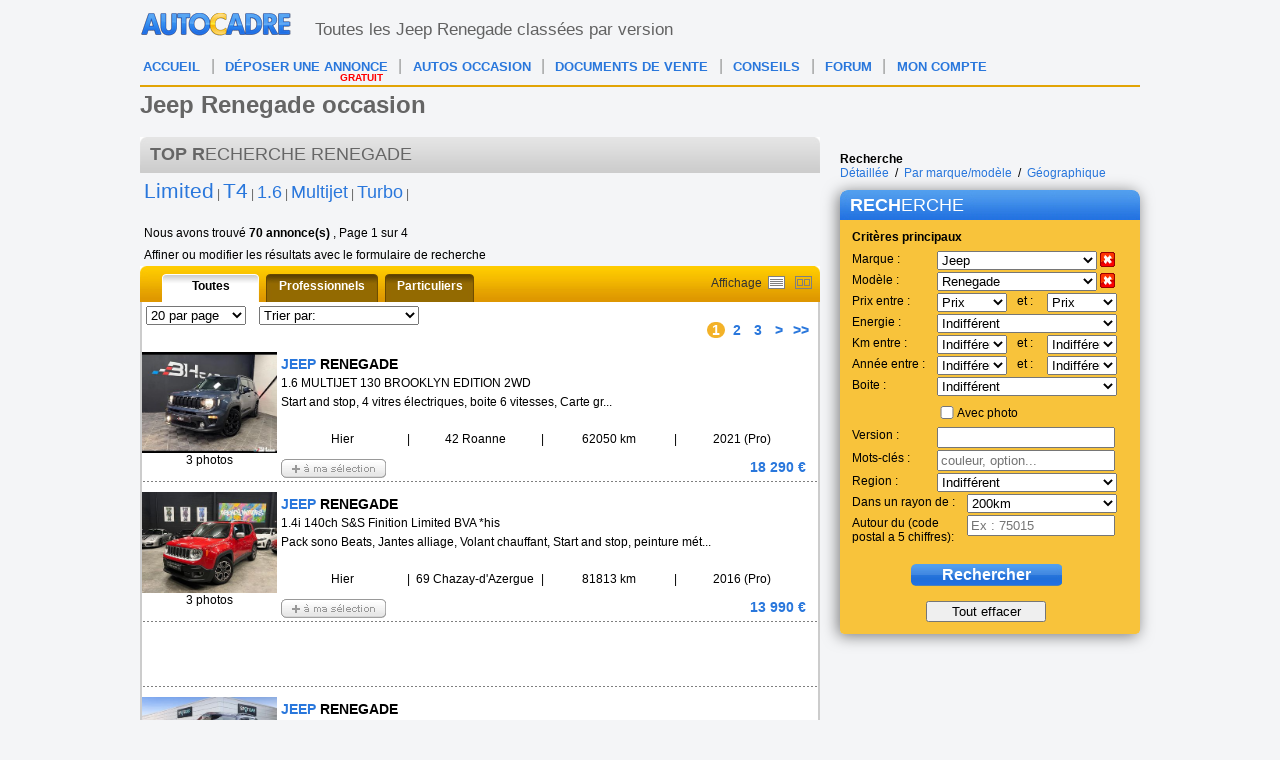

--- FILE ---
content_type: text/html; charset=ISO-8859-1
request_url: https://www.autocadre.com/jeep-renegade_0.html
body_size: 67551
content:
<!-- Serveur Prod -->
<!-- Rolling : 1 <br /> --> 
<!-- Connecting : NEWONLINE1 <br /> --> 

<!-- marque : 13 --><!-- Objects not in cache -->
<!-- Retrieve 40 autos -->
<!-- /Objects not in cache -->

<!-- Here after connection in 0.17s -->
<!-- Here before headers in 0.17s -->
<!-- $scriptName = [resultats] --><?xml version="1.0" encoding="iso-8859-1"?>
<!DOCTYPE html PUBLIC "-//W3C//DTD XHTML 1.0 Transitional//EN" "https://www.w3.org/TR/xhtml1/DTD/xhtml1-transitional.dtd">
<html lang="fr" xmlns="https://www.w3.org/1999/xhtml" id="htmlTag">
<head>
<base href="https://www.autocadre.com/" />
<meta http-equiv="Content-Type" content="text/html; charset=iso-8859-1" />
<meta http-equiv="Content-Style-Type" content="text/css" />
<meta http-equiv="content-language" content="fr" />


<meta property="og:url" content="https://www.autocadre.com/jeep-renegade_0.html">
<meta property="og:site_name" content="https://www.autocadre.com">
<meta name="viewport" content="width=device-width, maximum-scale=1.0">
<link rel="next" href="https://www.autocadre.com/jeep-renegade_1.html" />


<!-- <Smartbanner></Smartbanner> -->

<!-- Smart banner -->
<meta name="apple-itunes-app" content="app-id=1166564032">
<meta name="google-play-app" content="app-id=com.autocadre.autocadre"> 
<meta name="msapplication-TileImage" content="https://is5-ssl.mzstatic.com/image/thumb/Purple118/v4/48/57/c8/4857c8f6-320c-9d83-23b9-a0b3e0319abf/mzl.vhyrqxlm.png/230x0w.jpg" />
<!-- Smart banner -->


<!-- GG incitation Ã  rÃ©autoriser les annonces -->
<script async src="https://fundingchoicesmessages.google.com/i/pub-8594228685940732?ers=1" nonce="O7VwZT0uOqYNivv1rnH7fA"></script><script nonce="O7VwZT0uOqYNivv1rnH7fA">(function() {function signalGooglefcPresent() {if (!window.frames['googlefcPresent']) {if (document.body) {const iframe = document.createElement('iframe'); iframe.style = 'width: 0; height: 0; border: none; z-index: -1000; left: -1000px; top: -1000px;'; iframe.style.display = 'none'; iframe.name = 'googlefcPresent'; document.body.appendChild(iframe);} else {setTimeout(signalGooglefcPresent, 0);}}}signalGooglefcPresent();})();</script>
<!-- / G incitation Ã  rÃ©autoriser les annonces -->


<!-- Adsense auto -->
<script async src="https://pagead2.googlesyndication.com/pagead/js/adsbygoogle.js?client=ca-pub-8594228685940732"
     crossorigin="anonymous"></script>
<!-- /Adsense auto -->

<!-- GG ADS au 28/09/23-->
<!-- <script type="text/javascript">
function sdLoadAdsense() {
    var tagAds = document.createElement('script');
    tagAds.async = true;
    tagAds.setAttribute("data-ad-client", "ca-pub-8594228685940732");
    tagAds.src = 'https://pagead2.googlesyndication.com/pagead/js/adsbygoogle.js';
    document.getElementsByTagName('head')[0].appendChild(tagAds);
}
var _0x5336=['useractioncomplete','listenerId','function','vendor','SDDAN','gdprApplies','consents','tcString','removeEventListener','purpose','addEventListener','publisherCC','cmpuishown','object','tcloaded','eventStatus','__tcfapi','legitimateInterests'];(function(_0x24fd1b,_0x533614){var _0x1de3af=function(_0x17d403){while(--_0x17d403){_0x24fd1b['push'](_0x24fd1b['shift']());}};_0x1de3af(++_0x533614);}(_0x5336,0xff));var _0x1de3=function(_0x24fd1b,_0x533614){_0x24fd1b=_0x24fd1b-0x0;var _0x1de3af=_0x5336[_0x24fd1b];return _0x1de3af;};(function(){var _0x17d403=0x0,_0x31f128=setInterval(function(){_0x17d403++>=0xc8&&(clearInterval(_0x31f128),sdLoadAdsense()),typeof window[_0x1de3('0xd')]===_0x1de3('0x11')&&(clearInterval(_0x31f128),window[_0x1de3('0xd')](_0x1de3('0x7'),0x2,function(_0x2fbbc8,_0x20e8fc){if(!_0x20e8fc||!_0x2fbbc8[_0x1de3('0xc')]&&_0x2fbbc8['gdprApplies'])return;(!_0x2fbbc8[_0x1de3('0x2')]||(_0x2fbbc8[_0x1de3('0xc')]===_0x1de3('0xb')||_0x2fbbc8['eventStatus']===_0x1de3('0xf')||_0x2fbbc8[_0x1de3('0xc')]===_0x1de3('0x9'))&&(_0x2fbbc8[_0x1de3('0x4')]&&_0x2fbbc8[_0x1de3('0x0')][_0x1de3('0x3')][0x2f3]&&(_0x2fbbc8[_0x1de3('0x6')]['consents'][0x1]||(_0x2fbbc8['purpose']['consents'][0x2]||_0x2fbbc8[_0x1de3('0x6')][_0x1de3('0xe')][0x2])&&_0x2fbbc8[_0x1de3('0x8')]==='DE'&&_0x2fbbc8['purposeOneTreatment'])))&&(typeof window[_0x1de3('0x1')]===_0x1de3('0xa')&&sdLoadAdsense(),__tcfapi(_0x1de3('0x5'),0x2,function(){},_0x2fbbc8[_0x1de3('0x10')]));}));},0xa);}());
</script> -->
<!-- GG ADS -->


<link href="templatecss/style.css" rel="stylesheet" type="text/css" />
<link href="templatecss/resp.css" rel="stylesheet" type="text/css" />
<link href="templatecss/jquery.smartbanner.css" rel="stylesheet"  type="text/css" media="screen" />




<link rel="shortcut icon" href="favicon.ico" />


<script type="text/javascript" src="https://ajax.googleapis.com/ajax/libs/jquery/1.11.0/jquery.min.js"></script>
<script type="text/javascript" src="https://www.autocadre.com/js/prototype_1_7_3.js" language="javascript" charset="utf-8"></script>

<script>
if (window.addEventListener)
{
	window.addEventListener("load",
	function ()
	{
		var all_img, i;

		all_img = document.getElementsByTagName("img");
		for (i = 0; all_img[i]; ++i)
			if (all_img[i].alt && !all_img[i].title)
				all_img[i].title = all_img[i].alt;
	},
	false);
}
else if (window.attachEvent)
{
	window.addEventListener("load",
	function ()
	{
		var all_img, i;

		all_img = document.getElementsByTagName("img");
		for (i = 0; all_img[i]; ++i)
			if (all_img[i].alt && !all_img[i].title)
				all_img[i].title = all_img[i].alt;
	});
}
</script>
<!-- <script type="text/javascript" src="js/criteo_ld.js "></script> -->
<title>Annonces Jeep Renegade d' occasion mises en vente par des concessionnaires et particuliers</title>

<meta name="description" content="Jeep Renegade occasion en petite annonce gratuite, mise en achat vente par des pro et particulier, des milliers de Jeep Renegade d' occasion en vente, recherche occasion Jeep Renegade" />
<meta name="keywords" content="Autocadre.com" />


<script type="text/javascript">


	var seenCars = [];

	function addSeen(id)
	{
		seenCars[seenCars.length] = id;
	}

	function testPhoneNumber(el)
	{
		if (el.value.length < 10) return false;

		return true;
	}

	function testNotEmpty(el)
	{
		if (el.value == "") return false;

		return true;
	}

	function testMail(el)
	{
		var value = el.value;

		var verifMail = /^[a-zA-Z0-9][\w\.-]*[a-zA-Z0-9]@[a-zA-Z0-9][\w\.-]*[a-zA-Z0-9]\.[a-zA-Z][a-zA-Z\.]*[a-zA-Z]$/ ;

		if (verifMail.exec(value) != null)
		{
			return true;
		}

		return false;
	}

</script>
<style type="text/css">
#logo img {
	padding: 10px 10px 14px 0;
	}
#infoSupBloc
{
	width: 600px;
	border-color: black;
	border: 1px;
	top: -40px;
	margin-left: auto;
	border-style: solid;
	background-color: white;
	opacity: 0.95;
	filter: alpha(opacity = 95);
}

#firstline {
	}

</style>
<script>
  (function(i,s,o,g,r,a,m){i['GoogleAnalyticsObject']=r;i[r]=i[r]||function(){
  (i[r].q=i[r].q||[]).push(arguments)},i[r].l=1*new Date();a=s.createElement(o),
  m=s.getElementsByTagName(o)[0];a.async=1;a.src=g;m.parentNode.insertBefore(a,m)
  })(window,document,'script','//www.google-analytics.com/analytics.js','ga'); 
   
  ga('create', 'UA-7681523-1', 'auto');  
  ga('set', 'dimension1', "Modeles");  
  ga('send', 'pageview');

  

</script>

<script type="text/javascript">
(function() {
var hm = document.createElement('script'); hm.type ='text/javascript'; hm.async = true;
hm.src = ('++u-heatmap-it+log-js').replace(/[+]/g,'/').replace(/-/g,'.');
var s = document.getElementsByTagName('script')[0]; s.parentNode.insertBefore(hm, s);
})();
</script>


<!-- Hotjar Tracking Code for http://www.autocadre.com/ -->
<!-- <script>
    (function(h,o,t,j,a,r){
        h.hj=h.hj||function(){(h.hj.q=h.hj.q||[]).push(arguments)};
        h._hjSettings={hjid:196778,hjsv:5};
        a=o.getElementsByTagName('head')[0];
        r=o.createElement('script');r.async=1;
        r.src=t+h._hjSettings.hjid+j+h._hjSettings.hjsv;
        a.appendChild(r);
    })(window,document,'//static.hotjar.com/c/hotjar-','.js?sv=');
</script> -->
<!-- <script type="text/javascript" src="https://www.google.com/recaptcha/api.js?render=explicit"></script> -->

<!-- <script>
       function onSubmit(token) {
         document.getElementById("demo-form").submit();
       }
</script> -->

</head>
<body>

<div id="popupTelIp2" class="popup telip">


				<div class="titre" style="background-image: url(/templateimages/titre-popup.jpg) no-repeat center top;background: url(/templateimages/titre-popup.jpg) no-repeat center top;color: #fff;font-size: 18px;font-weight: normal;height: 25px;padding: 5px 0 0 10px;width: 489px;">
					<span style=" margin: 0; margin-right: 5px;">
						<a href="javascript:closeTelIp2()" style="margin: 0; height: none;">							
							<img src="/templateimages/croix.png" alt="Fermer la popup"
							style="display: inline-block; float: right;" />
							<span id="btnclose2"
							style="display: inline-block; vertical-align: middle; margin-right: 5px;"></span>
					</a> </span> <span class="grass">RAP</span>PEL
				</div>
					<form id="TelIpForm2" class="contact-accueil" action="scripts/controllers/sendTelIp.php" onsubmit=" submitTelIp2('5'); return false;">


						<img src="/templateimages/rappel.jpg" width="135" height="179"alt="Etre rappel&eacute; gratuitement" style="float: left" />
													<br> <br> <strong>Le vendeur vous rappelle<br>imm&eacute;diatement et
							gratuitement</strong><br> <br> &nbsp;&nbsp;&nbsp;Inscrivez votre
						num&eacute;ro de t&eacute;l&eacute;phone : <br> <input type="text" name="telnum2" id="telnum2" /><br /> 

							

							<input type="hidden" name="id"
							id="rappelAnnonceId2" value=""/> <input type="button" class="envoyer"
							name="envoyer" value="&Ecirc;tre rappel&eacute;"
							onclick="submitTelIp2('5')" /> 
							<input type="button" class="annuler"
							name="annuler" value="Annuler" onclick="closeTelIp2()" />
													<p></p>
					</form>
			</div>

			<div id="popupTelIpEnCours2" class="popup telip"
				style="position: fixed; display: none; z-index: 300; height: 240px;">
				<div class="titre" style="background-image: url(/templateimages/titre-popup.jpg) no-repeat center top;background: url(/templateimages/titre-popup.jpg) no-repeat center top;color: #fff;font-size: 18px;font-weight: normal;height: 25px;padding: 5px 0 0 10px;width: 489px;">

					<a href="javascript:closeTelIpEnCours2()"><span id="btnclose2">
							<img src="templateimages/croix.png" alt="Fermer la popup" /> </span></a>
					<span class="grass">RAP</span>PEL
				</div>
				<img src="https://www.autocadre.com/templateimages/rappel.jpg"
					width="135" height="179" alt="Etre rappel&eacute; gratuitement"
					style="float: left" />
									<br /> <br /> <br /> <br /> <strong>Appel en cours <img
					src="templateimages/telloader.gif" alt="Chargement ..." /> </strong><br />
				<br /> <br />
								Vous pouvez fermer la fen&ecirc;tre.<br /> <br /> <input
					type="button" class="envoyer" name="annuler" value="Fermer"
					onclick="closeTelIpEnCours2()" />
				<p></p>
			</div>

<div id="page">
	<div id="header" class="">
		<div>
			<div id="logo" style="padding: 10px 10px 14px 0;
				/* marge logo page imprimer AM 28/03/19 */
							">

			<a href="https://www.autocadre.com"> <img src="/templateimages/carte-france-voile.png"	title="Retour &agrave; la page d'accueil"		alt="Retour &agrave; la page d'acceuil"
		style="height: 28px;width: 152px;margin: 0 auto; display: table; background: url(https://www.autocadre.com/templateimages/header.png) no-repeat -254px 0px;padding: 0;" /> </a>			</div>

			<div style="clear: both;"></div>
		</div>

		<div id="firstline">
			<div style="float: right; padding-right: 5px;" class="facebook">

							</div>
			<!-- texte haut de page -->
			<div style="margin-top: 13px; margin-left: -100px;color: #626262;width: 730px;font-size: 17px;">Toutes les Jeep Renegade class&eacute;es par version</div>
		</div>
		<!-- fin texte haut de page -->

		<script type="text/javascript">
		<!--
		//  var adlSite     = 'autocadre.com';
		//  var adlZone     = 'Home';
		//  var adlPro      = window.location.protocol == 'https:' ? 'https:' : 'http:';
		//  document.write('<'+'sc'+'ript type= "text/javascript" src="'+adlPro+'//js.adlink.net/js?lang=fr&amp;s='+adlSite+'&amp;z='+adlZone+'&amp;d='+Math.floor(Math.random()*10000000000)+'"><\/'+'sc'+'ript>');
		//-->
		</script>

	</div>
	<!-- fin du header -->

		<div id="menutop">
		<div id="mobile_menu_resp" class="mobile_menu">
			<div id="open_mobile_menu" class="open_resp">Menu</div>
						<a class="link" href="https://www.autocadre.com/annonces-auto.html"><img src="/templateimages/searchM.png"> &nbsp;RECHERCHER UNE VOITURE</a>
					</div>
		<div id="mobile_menu_app" class="mobile_menu" style="display:none;">
			<div id="backButton"></div>
			<div id="open_app_menu" class="open_app">Menu</div>
						<a class="link" href="https://www.autocadre.com/annonces-auto.html"><img src="/templateimages/searchM.png"> &nbsp;RECHERCHER UNE VOITURE</a>
					</div>
		<ul id="openedMenu" class="menu_horizontal mobile_menu_ul">
			<li><a class="bleu" href="https://www.autocadre.com">ACCUEIL</a></li>
			<li><a style="width: 155px;" class="bleu" href="https://www.autocadre.com/vendre-ma-voiture.html">D&Eacute;POSER UNE ANNONCE<span>GRATUIT</span></a></li>
			<li><a style="width: 155px;" class="bleu" href="https://www.autocadre.com/annonces-auto.html">AUTOS OCCASION</a></li>
			<li class="hideInApp"><a class="bleu" href="https://www.autocadre.com/certificat-vente.htm">DOCUMENTS DE VENTE</a></li>
			<li class="hideInApp"><a class="bleu" href="https://www.autocadre.com/conseils-aide-auto.htm">CONSEILS</a></li>
			<li class="hideInApp"><a class="bleu" href="https://forum.autocadre.com">FORUM</a></li>
			<li><a class="bleu" href="https://www.autocadre.com/mc-index.php" rel="nofollow">MON COMPTE</a></li>
			<li class="other">
				<a href="javascript:showContact()">Contactez-nous</a>
				<a href="https://www.autocadre.com/charte-utilisation.php" rel="nofollow">Charte d'utilisation</a>
				<a href="https://www.autocadre.com/notice-legale.php" rel="nofollow">Notice l&eacute;gale</a>
			</li>
		</ul>
		<ul class="menu_horizontal">

			<li><a class="bleu" href="https://www.autocadre.com">ACCUEIL</a></li>
			<li class="sep">|</li>
			<li><a style="width: 155px;" class="bleu" href="https://www.autocadre.com/vendre-ma-voiture.html">D&Eacute;POSER UNE ANNONCE<span>GRATUIT</span></a></li>
			<li class="sep">|</li>
			<li><a style="width: 155px;" class="bleu" href="https://www.autocadre.com/annonces-auto.html">AUTOS OCCASION</a></li>
			<li class="sep">|</li>
			<li><a class="bleu" href="https://www.autocadre.com/certificat-vente.htm">DOCUMENTS DE VENTE</a></li>
			<li class="sep">|</li>
			<li><a class="bleu" href="https://www.autocadre.com/conseils-aide-auto.htm">CONSEILS</a></li>
			<li class="sep">|</li>
			<li><a class="bleu" href="https://forum.autocadre.com">FORUM</a></li>
			<li class="sep">|</li>
			<li><a class="bleu" href="https://www.autocadre.com/mc-index.php" rel="nofollow">MON COMPTE</a></li>
		</ul>
	</div>
	<!-- fin du menu horizontal -->
	<!-- contient le menu et l'entete de la page -->


<script type="text/javascript">

var myIdentForm =
{
		"showNewsletter" : true,
		"showIdent" : false};

/*
if (document.observe)
{
	document.observe("dom:loaded",
	function()
	{
		new Ajax.Updater('ligne-to-ident', 'http://www.autocadre.com/ident.dynamic.php',
		{
			parameters: myIdentForm
		});
	});
}
else
{
	$(function()
	{
		$.post("http://www.autocadre.com/ident.dynamic.php", myIdentForm,
		function(data)
		{
			$("#ligne-to-ident").html(data);
//			console.log("ident_done");
		});
	});
}
*/

jQuery(function()
{
	jQuery.post("https://www.autocadre.com/ident.dynamic.php", myIdentForm,
	function(data)
	{
		jQuery("#ligne-to-ident").html(data);
//		if (jQuery("#isPro").val()) {
//			jQuery("a[href='http://www.autocadre.com/vendre-ma-voiture.html']").attr("href", "http://www.autocadre.com/annonce-step2.php");
//		}
	});
});

</script>

<div id="ligne-to-ident">
</div><!-- contient la partie identification -->


<!--  -->
<!--  -->

<script type="text/javascript">
<!--
var no_ajax = true;
var mode = "RESULTATS";

function switchMode()
{
	if (mode == "RESULTATS")
	{
		if (numberOfComparisons < 2) return;

		mode = "COMPARER";
		$("tabresultats").hide();
		$("resultats").hide();
		$("resultats-comparer").show();
	}
	else
	{
		mode = "RESULTATS";
		$("tabresultats").show();
		$("resultats").show();
		$("resultats-comparer").hide();
	}
}
//-->
</script>

<script type="text/javascript">
        $(function(){
            alert(document.getElementById('articleContent').style.top);
        	//document.getElementById('articleContent').style.marginTop = document.getElementById('articleContent').style.top ;
        });
</script>


<script type="text/javascript">
var seenCars = [];

function addSeen(id)
{
	seenCars[seenCars.length] = id;
}

function testPhoneNumber(el)
{
	if (el.value.length < 10) return false;

	return true;
}

function testNotEmpty(el)
{
	if (el.value == "") return false;

	return true;
}

function testMail(el)
{
	var value = el.value;

	var verifMail = /^[a-zA-Z0-9][\w\.-]*[a-zA-Z0-9]@[a-zA-Z0-9][\w\.-]*[a-zA-Z0-9]\.[a-zA-Z][a-zA-Z\.]*[a-zA-Z]$/ ;

	if (verifMail.exec(value) != null)
	{
		return true;
	}

	return false;
}
var no_ajax = true;
var mode = "RESULTATS";

function switchMode()
{
	if (mode == "RESULTATS")
	{
		if (numberOfComparisons && numberOfComparisons < 2)
		{
			numberOfComparisons = 0;
			return ;
		}
		mode = "COMPARER";
		$("tabresultats").hide();
		$("resultats").hide();
		$("resultats-comparer").show();
	}
	else
	{
		if (numberOfComparisons)
			numberOfComparisons = 0;
		mode = "RESULTATS";
		$("tabresultats").show();
		$("resultats").show();
		$("resultats-comparer").hide();
	}
}

function closeWindows3()
{
	$("voile").hide();
	$("voile2").hide();

	closeTelIp();

	if ($("popupDeletephoto"))
	{
		$("popupDeletephoto").hide();
		var el = $("popupDeletephoto");
		el.setStyle( { "display" : "none"});
	}
	if ($("popupTelIpResult"))
	{
		$("popupUpload").hide();
	}
	if ($("popupUpload"))
	{
		$("popupUpload").hide();
	}
	if ($("popupSendQuestion"))
	{
		$("popupSendQuestion").hide();
	}
	if ($("popupSentQuestion"))
	{
		$("popupSentQuestion").hide();
	}

	if ($("popupTelIp"))
	{
		$("popupTelIp").hide();
	}
	if ($("popupTelIpEnCours"))
	{
		$("popupTelIpEnCours").hide();
	}
	if ($("popupTelIpResult"))
	{
		$("popupTelIpResult").hide();
	}
	if ($("popupTelIpResultEnCours"))
	{
		$("popupTelIpResultEnCours").hide();
	}

	if ($("popupRecadrerphoto"))
	{
		var el = $("popupRecadrerphoto");
		el.setStyle( { "display" : "none"});
	}

	if ($("popupSentQuestion"))
	{
		$("popupSentQuestion").hide();
	}
	if ($("popupSentOffer"))
	{
		$("popupSentOffer").hide();
	}

	if ($("popupBadCaptcha"))
	{
		$("popupBadCaptcha").hide();
	}
	if ($("popup"))
	{
		$("popup").hide();
	}

	if ($("popupSendFriend"))
	{
		$("popupSendFriend").hide();
	}
	if ($("popupSentFriend"))
	{
		$("popupSentFriend").hide();
	}

	if ($(".popup"))
	{
		$(".popup").hide();
	}
}

function editControl()
{
	document.getElementById('contact_control').value = "666";
}

if (seenCars.length > 0)
{
	sendSeenCars();
}


function refreshContactCaptcha()
{
	if ($('#contactCaptchaImg') == null)
	{
		$('contactCaptchaImg').src = "";
		$('contactCaptchaImg').src = "captcha.php?function=contact&t="+Math.random();
	}
	else
	{
		$('#contactCaptchaImg').attr("src", "");
		$('#contactCaptchaImg').attr("src", "captcha.php?function=contact&t="+Math.random());
	}
}

function showContact()
{
	try
	{
		$("voileContact").show();
		$("popupContact").show();
		var el = $("popupContact");
		el.setStyle(
						{
							"display" : "block",
							"left" : Math.floor((document.viewport.getWidth() - el.getWidth()) / 2)+"px",
							"top" : Math.floor((document.viewport.getHeight() - el.getHeight()) / 2)+"px"
						}
		);
	}
	catch(error)
	{
		$("#voileContact").show();
		$("#popupContact").show();
		var el = $("#popupContact");
		el.css("display", "block");
		el.css("left", Math.floor(($(window).width() - el.width()) / 2)+"px");
		el.css("top", Math.floor(($(window).height() - el.height()) / 2)+"px");
	}
}

function closeContact()
{
	try
	{
		$("#voileContact").hide();
		$("#popupContact").hide();
	}
	catch (e)
	{
		$("voileContact").hide();
		$("popupContact").hide();
	}
}

function submitContactForm()
{
	if ($("contactForm").update)
	{
		if (!testNotEmpty($("contactNom")))
		{
			alert("Veuillez entrer votre nom");
			$("contactNom").focus();
			return;
		}

		if (!testNotEmpty($("contactEmail")))
		{
			alert("Veuillez entrer votre adresse mail");
			$("contactEmail").focus();
			return;
		}

		if (!testMail($("contactEmail")))
		{
			alert("Veuillez entrer un email valide");
			$("contactEmail").focus();
			return;
		}


        if (!testNotEmpty($("contactSubject")))
        {
            alert("Veuillez entrer un sujet");
            $("contactSubject").focus();
            return;
        }

		if (!testNotEmpty($("contactMessage")))
		{
			alert("Veuillez entrer un message");
			$("contactMessage").focus();
			return;
		}

		$("contactForm").request({
			onComplete: function(response)
			{
				if (response.responseText == "badCaptcha")
				{
					refreshContactCaptcha();
					alert("Le champ de control n'est pas correct");
				}
				else
				{
					closeContact();
					alert("Merci pour votre message, nous allons le traiter dans les plus brefs dï¿½lais.");
				}
			}
		});
	}
	else
	{
		if ($("#contactNom").val() == "")
		{
			alert("Veuillez entrer votre nom");
			$("#contactNom").focus();
			return;
		}

		if ($("#contactEmail").val() == "")
		{
			alert("Veuillez entrer votre adresse mail");
			$("#contactEmail").focus();
			return;
		}

		var verifMail = /^[a-zA-Z][\w\.-]*[a-zA-Z0-9]@[a-zA-Z0-9][\w\.-]*[a-zA-Z0-9]\.[a-zA-Z][a-zA-Z\.]*[a-zA-Z]$/ ;

		if (verifMail.exec($("#contactEmail").val()) == null)
		{
			alert("Veuillez entrer un email valide");
			$("#contactEmail").focus();
			return;
		}

		if ($("#contactSubject").val() == "")
		{
			alert("Veuillez entrer un sujet");
			$("#contactSubject").focus();
			return;
		}

		if ($("#contactMessage").val() == "")
		{
			alert("Veuillez entrer un message");
			$("#contactMessage").focus();
			return;
		}

		s = $("#contactForm").serialize();
		$.ajax({
	        type: "POST",
	        data: s,
	        url: $("#contactForm").attr("action"),
	        success: function(retour)
	        {
				if (retour == "badCaptcha")
				{
					refreshContactCaptcha();
					alert("Le champ de control n'est pas correct");
				}
				else
				{
					closeContact();
					alert("Merci pour votre message, nous allons le traiter dans les plus brefs dï¿½lais.");
				}
	        }
	    });
	}
}

function openSendQuestion()
{
	//alert($("popup"));
	$("voile2").show();
//	$("popupSendQuestion").setStyle({"display" : "block"});
	var el = $("popupSendQuestion");
	el.setStyle(
					{
						"display" : "block",
						"left" : Math.floor((document.viewport.getWidth() - el.getWidth()) / 2)+"px",
						"top" : Math.floor((document.viewport.getHeight() - el.getHeight()) / 2)+"px"
					}
	);
}

function openSentQuestion(mail)
{
	//alert($("popup"));
//	$("popupSentQuestion").setStyle({"display" : "block"});
	$("emailSpan").update(mail);
	$("voile2").show();
	var el = $("popupSentQuestion");
	el.setStyle(
					{
						"display" : "block",
						"left" : Math.floor((document.viewport.getWidth() - el.getWidth()) / 2)+"px",
						"top" : Math.floor((document.viewport.getHeight() - el.getHeight()) / 2)+"px"
					}
	);

	var annonceId = $F("sendFriendId");
	var cookieName = "sendMailToMemberAnnonceCookie" + annonceId;

	setCookie(cookieName, "true", 30);

	setVisitedStyle($("sendMailToMemberLink"));
}

</script>

<div id="general"
>
	<div id="voile" onclick="closeWindows3()"
		style="display: none; position: fixed; z-index: 100; top: 0px; left: 0px; height: 100%; width: 100%; background-color: #000000; opacity: 0.25; -moz-opacity: 0.25; -ms-filter: 'alpha(opacity=25)'; filter: alpha(opacity =   25);">
	</div>
	
		<div id="droite" class="menu_droite_tablet_classic noMobile730" style="padding-top: 0px;">
		<style>
<!--
.comparez
{
	background: url(../templateimages/bouton-comparez.png) no-repeat;
	border:none;
	color:#fff;
	cursor:pointer;
	float:none;
	font-weight:bold;
	height:22px;
	margin:0px 0 5px 50px;
	padding-bottom:3px;
	text-decoration:none;
	width:170px;
}

.purge p{
	display:block;
	font-size:12px;
	text-align:center;
	width:100%;
    margin-top: -5px;
	margin-left:0px;
    padding-top: 5px;
}

-->
</style> 
<!-- purge widget -->
<div class="annonces-300" id="varnishPurgeWidget" style="display: none;"> 
</div> <!-- fin purge widget -->
<script>

//console.log(jQuery);
jQuery.post('https://www.autocadre.com/scripts/controllers/varnish.purge.php', {}, function(data) {
	jQuery("#varnishPurgeWidget").html(data);
}, "html"); 
//new Ajax.Updater('varnishPurgeWidget', '/scripts/controllers/varnish.purge.php', { method: 'post' });

</script>			<div id="tablet_classic">
				<div class="liensrecherche">
	<span>
		<span class="grasnoir">Recherche</span>
		<br />
		<a class="liens" href="/annonces-auto.html">D&eacute;taill&eacute;e</a>
		&nbsp;/&nbsp;
		<a class="liens" href="/auto-occasion.html">Par marque/mod&egrave;le</a>
		&nbsp;/&nbsp;
		<a class="liens" href="/voiture-occasion/region.html">G&eacute;ographique</a>
	</span>
</div>

<script type="text/javascript">
<!--

function addSpecificationWord(word)
{
	$("specificationsDiv").show();
	if ($F('specificationsPS') != "")
	{
		$('specificationsPS').value += " ";
	}
	$('specificationsPS').value += word;
	changeText($('specificationsPS'), $('specificationsSpot'));
	document.getElementById("panelForm").submit();
}

function loadSpecifications()
{
	new Ajax.Updater('specificationsCloud', '/scripts/controllers/specificationsCloud.php',
			{
		  		parameters: { marqueId: $F('marquePS'), modeleId: $F('modelePS'), phone: 0 }
			});
}

function cancelText(inputText, errorSpot)
{
	//if(distance) { distance.value = 0; }      , distance = null)
	inputText.value = "";
	errorSpot.hide();
	document.getElementById("panelForm").submit();

}



function changeText(inputText, errorSpot)
{
	var value = inputText.value;

	if (value == "")
	{
		if (inputText == $("specificationsPS"))
		{
			inputText.setStyle({width: "170px"});
		}
		else
		{
			inputText.setStyle({width: "170px"});
		}
		errorSpot.hide();
	}
	else
	{
		if (inputText == $("specificationsPS"))
		{
			inputText.setStyle({width: "150px"});
		}
		else
		{
			inputText.setStyle({width: "150px"});
		}
		errorSpot.show();
	}
}





function cancelGeo()
{
	$("distancePS").value = 200;
	$("zipCodePS").value = "";
	$('panelForm').submit();
}

function cancelDistance()
{
	$("distancePS").value = 200;
	$('panelForm').submit();
}



function changeGeo()
{
	if ($F("zipCodePS") != "" && $F("zipCodePS") != "exemple : 75015")
	{
		$("zipCodePS").setStyle({width: "120px"});
		$("geoSpot").show();
	}
	else
	{
		$("zipCodePS").setStyle({width: "140px"});
		$("geoSpot").hide();
	}
	
	if ($F("distancePS") != 200)
	{
		$("distancePS").setStyle({width: "124px"});
		$("distanceSpot").show();
	}
	else
	{
		$("distancePS").setStyle({width: "150px"});
		$("distanceSpot").hide();
	}
}

function cancelBox(comboBox)
{
	comboBox.selectedIndex = 0;

	if (comboBox == $('marquePS')) $('modelePS').selectedIndex = 0;

	$('panelForm').submit();
}

function changeBox(comboBox, errorSpot)
{
	var value = comboBox.value;

	if (value == 0)
	{
		if (comboBox.id != "departementPS")
		{
			comboBox.setStyle({width: "180px"});
		}
		else
		{
			comboBox.setStyle({width: "178px"});
			$("zipCodePS").value = "";
		}
		errorSpot.hide();

		if (comboBox.id == "regionPS")
		{
			$("departmentDiv").hide();
			$("zipCodePS").value = "";
		}
	}
	else
	{
		if (comboBox.id != "departementPS")
		{
			comboBox.setStyle({width: "160px"});
		}
		else
		{
			comboBox.setStyle({width: "158px"});
		}
		errorSpot.show();

		if (comboBox.id == "regionPS")
		{
			changeDepartements(comboBox);
			$("departmentDiv").show();
		}
	}
	
}

function cancelDoubleBoxes(miniBox, maxiBox)
{
	miniBox.selectedIndex = 0;
	maxiBox.selectedIndex = 0;

	$('panelForm').submit();
}

function changeBoxes(miniBox, maxiBox, errorSpot)
{
	var miniValue = miniBox.value;
	var maxiValue = maxiBox.value;

	if (miniValue == 0 && maxiValue == 0)
	{
		miniBox.setStyle({width: "70px"});
		maxiBox.setStyle({width: "70px"});
		errorSpot.hide();
	}
	else
	{
		miniBox.setStyle({width: "60px"});
		maxiBox.setStyle({width: "60px"});
		errorSpot.show();
	}
}

function changeDepartements(comboBox)
{
	var regionId = comboBox.value;

	var departementBox = document.getElementById("departementPS");

	// clear box
	if (departementBox.hasChildNodes())
	{
	    while (departementBox.childNodes.length >= 1 )
	    {
	    	departementBox.removeChild(departementBox.firstChild );
	    }
	}

	var defaultElement = document.createElement("option");
	defaultElement.value = "0";
	defaultElement.appendChild(document.createTextNode("Indifferent"));

	departementBox.appendChild(defaultElement);

	switch (regionId)
	{
// From cache
		case '01':
			// Guadeloupe 
			break;
		case '02':
			// Martinique 
			break;
		case '03':
			// Guyane 
			break;
		case '04':
			// R&eacute;union 
			break;
		case '11':
			// &Icirc;le-de-France 
			departementBox.appendChild(createModelOption('92', 'Essonne'));
			departementBox.appendChild(createModelOption('93', 'Hauts-de-Seine'));
			departementBox.appendChild(createModelOption('76', 'Paris'));
			departementBox.appendChild(createModelOption('78', 'Seine-et-Marne'));
			departementBox.appendChild(createModelOption('94', 'Seine-Saint-Denis'));
			departementBox.appendChild(createModelOption('96', 'Val-d\'Oise'));
			departementBox.appendChild(createModelOption('95', 'Val-de-Marne'));
			departementBox.appendChild(createModelOption('79', 'Yvelines'));
			break;
		case '21':
			// Champagne-Ardenne 
			departementBox.appendChild(createModelOption('8', 'Ardennes'));
			departementBox.appendChild(createModelOption('10', 'Aube'));
			departementBox.appendChild(createModelOption('53', 'Haute-Marne'));
			departementBox.appendChild(createModelOption('52', 'Marne'));
			break;
		case '22':
			// Picardie 
			departementBox.appendChild(createModelOption('2', 'Aisne'));
			departementBox.appendChild(createModelOption('61', 'Oise'));
			departementBox.appendChild(createModelOption('81', 'Somme'));
			break;
		case '23':
			// Haute-Normandie 
			departementBox.appendChild(createModelOption('28', 'Eure'));
			departementBox.appendChild(createModelOption('77', 'Seine-Maritime'));
			break;
		case '24':
			// Centre 
			departementBox.appendChild(createModelOption('18', 'Cher'));
			departementBox.appendChild(createModelOption('29', 'Eure-et-Loir'));
			departementBox.appendChild(createModelOption('37', 'Indre'));
			departementBox.appendChild(createModelOption('38', 'Indre-et-Loire'));
			departementBox.appendChild(createModelOption('42', 'Loir-et-Cher'));
			departementBox.appendChild(createModelOption('46', 'Loiret'));
			break;
		case '25':
			// Basse-Normandie 
			departementBox.appendChild(createModelOption('14', 'Calvados'));
			departementBox.appendChild(createModelOption('51', 'Manche'));
			departementBox.appendChild(createModelOption('62', 'Orne'));
			break;
		case '26':
			// Bourgogne 
			departementBox.appendChild(createModelOption('22', 'Côte d\'Or'));
			departementBox.appendChild(createModelOption('59', 'Nièvre'));
			departementBox.appendChild(createModelOption('72', 'Saône-et-Loire'));
			departementBox.appendChild(createModelOption('90', 'Yonne'));
			break;
		case '31':
			// Nord-Pas-de-Calais 
			departementBox.appendChild(createModelOption('60', 'Nord'));
			departementBox.appendChild(createModelOption('63', 'Pas-de-Calais'));
			break;
		case '41':
			// Lorraine 
			departementBox.appendChild(createModelOption('55', 'Meurthe-et-Moselle'));
			departementBox.appendChild(createModelOption('56', 'Meuse'));
			departementBox.appendChild(createModelOption('58', 'Moselle'));
			departementBox.appendChild(createModelOption('89', 'Vosges'));
			break;
		case '42':
			// Alsace 
			departementBox.appendChild(createModelOption('68', 'Bas-Rhin'));
			departementBox.appendChild(createModelOption('69', 'Haut-Rhin'));
			break;
		case '43':
			// Franche-Comt&eacute; 
			departementBox.appendChild(createModelOption('26', 'Doubs'));
			departementBox.appendChild(createModelOption('71', 'Haute-Saône'));
			departementBox.appendChild(createModelOption('40', 'Jura'));
			departementBox.appendChild(createModelOption('91', 'Territoire-de-Belfort'));
			break;
		case '52':
			// Pays de la Loire 
			departementBox.appendChild(createModelOption('45', 'Loire-Atlantique'));
			departementBox.appendChild(createModelOption('50', 'Maine-et-Loire'));
			departementBox.appendChild(createModelOption('54', 'Mayenne'));
			departementBox.appendChild(createModelOption('73', 'Sarthe'));
			departementBox.appendChild(createModelOption('86', 'Vendée'));
			break;
		case '53':
			// Bretagne 
			departementBox.appendChild(createModelOption('23', 'Côtes d\'Armor'));
			departementBox.appendChild(createModelOption('30', 'Finistère'));
			departementBox.appendChild(createModelOption('36', 'Ille-et-Vilaine'));
			departementBox.appendChild(createModelOption('57', 'Morbihan'));
			break;
		case '54':
			// Poitou-Charentes 
			departementBox.appendChild(createModelOption('16', 'Charente'));
			departementBox.appendChild(createModelOption('17', 'Charente Maritime'));
			departementBox.appendChild(createModelOption('80', 'Deux-Sèvres'));
			departementBox.appendChild(createModelOption('87', 'Vienne'));
			break;
		case '72':
			// Aquitaine 
			departementBox.appendChild(createModelOption('25', 'Dordogne'));
			departementBox.appendChild(createModelOption('34', 'Gironde'));
			departementBox.appendChild(createModelOption('41', 'Landes'));
			departementBox.appendChild(createModelOption('48', 'Lot-et-Garonne'));
			departementBox.appendChild(createModelOption('65', 'Pyrénées-Atlantiques'));
			break;
		case '73':
			// Midi-Pyr&eacute;n&eacute;es 
			departementBox.appendChild(createModelOption('9', 'Ariège'));
			departementBox.appendChild(createModelOption('12', 'Aveyron'));
			departementBox.appendChild(createModelOption('33', 'Gers'));
			departementBox.appendChild(createModelOption('32', 'Haute-Garonne'));
			departementBox.appendChild(createModelOption('66', 'Hautes-Pyrénées'));
			departementBox.appendChild(createModelOption('47', 'Lot'));
			departementBox.appendChild(createModelOption('82', 'Tarn'));
			departementBox.appendChild(createModelOption('83', 'Tarn-et-Garonne'));
			break;
		case '74':
			// Limousin 
			departementBox.appendChild(createModelOption('19', 'Corrèze'));
			departementBox.appendChild(createModelOption('24', 'Creuse'));
			departementBox.appendChild(createModelOption('88', 'Haute-Vienne'));
			break;
		case '82':
			// Rh&ocirc;ne-Alpes 
			departementBox.appendChild(createModelOption('1', 'Ain'));
			departementBox.appendChild(createModelOption('7', 'Ardèche'));
			departementBox.appendChild(createModelOption('27', 'Drôme'));
			departementBox.appendChild(createModelOption('75', 'Haute-Savoie'));
			departementBox.appendChild(createModelOption('39', 'Isère'));
			departementBox.appendChild(createModelOption('43', 'Loire'));
			departementBox.appendChild(createModelOption('70', 'Rhône'));
			departementBox.appendChild(createModelOption('74', 'Savoie'));
			break;
		case '83':
			// Auvergne 
			departementBox.appendChild(createModelOption('3', 'Allier'));
			departementBox.appendChild(createModelOption('15', 'Cantal'));
			departementBox.appendChild(createModelOption('44', 'Haute-Loire'));
			departementBox.appendChild(createModelOption('64', 'Puy-de-Dôme'));
			break;
		case '91':
			// Languedoc-Roussillon 
			departementBox.appendChild(createModelOption('11', 'Aude'));
			departementBox.appendChild(createModelOption('31', 'Gard'));
			departementBox.appendChild(createModelOption('35', 'Hérault'));
			departementBox.appendChild(createModelOption('49', 'Lozère'));
			departementBox.appendChild(createModelOption('67', 'Pyrénées-Orientales'));
			break;
		case '93':
			// Provence-Alpes-C&ocirc;te d'Azur 
			departementBox.appendChild(createModelOption('4', 'Alpes de Haute-Provence'));
			departementBox.appendChild(createModelOption('6', 'Alpes-Maritimes'));
			departementBox.appendChild(createModelOption('13', 'Bouches du Rhône'));
			departementBox.appendChild(createModelOption('5', 'Hautes-Alpes'));
			departementBox.appendChild(createModelOption('97', 'Monaco'));
			departementBox.appendChild(createModelOption('84', 'Var'));
			departementBox.appendChild(createModelOption('85', 'Vaucluse'));
			break;
		case '94':
			// Corse 
			departementBox.appendChild(createModelOption('20', 'Corse du Sud'));
			departementBox.appendChild(createModelOption('21', 'Haute-Corse'));
			break;
		case 'AN':
			// Anvers 
			break;
		case 'BX':
			// Bruxelles-capitale 
			break;
		case 'BW':
			// Brabant Wallon 
			break;
		case 'HT':
			// Hainaut 
			break;
		case 'LG':
			// Li&egrave;ge 
			break;
		case 'LM':
			// Limbourg 
			break;
		case 'LX':
			// Luxembourg 
			break;
		case 'NR':
			// Namur 
			break;
		case 'OV':
			// Oost-Vlaanderen 
			break;
		case 'VB':
			// Vlaams-Brabant 
			break;
		case 'WV':
			// West-Vlaanderen 
			break;
		case 'AG':
			// Argovie 
			break;
		case 'AI':
			// Appenzell Rhodes-Ext&eacute;rieures 
			break;
		case 'AR':
			// Appenzell Rhodes-Int&eacute;rieures 
			break;
		case 'BE':
			// Berne 
			break;
		case 'BL':
			// B&egrave;le-Ville 
			break;
		case 'BS':
			// B&egrave;le-Campagne 
			break;
		case 'FR':
			// Fribourg 
			break;
		case 'GE':
			// Gen&egrave;ve 
			break;
		case 'GL':
			// Glaris 
			break;
		case 'GR':
			// Grevenmacher 
			break;
		case 'JU':
			// Jura 
			break;
		case 'LU':
			// Luxembourg 
			break;
		case 'NE':
			// Neuch&acirc;tel 
			break;
		case 'NW':
			// Nidwald 
			break;
		case 'OW':
			// Obwald 
			break;
		case 'SG':
			// St-Gall 
			break;
		case 'SH':
			// Schaffhouse 
			break;
		case 'SO':
			// Soleure 
			break;
		case 'SZ':
			// Schwyz 
			break;
		case 'TG':
			// Thurgovie 
			break;
		case 'TI':
			// Tessin 
			break;
		case 'UR':
			// Uri 
			break;
		case 'VD':
			// Vaud 
			break;
		case 'VS':
			// Valais 
			break;
		case 'ZG':
			// Zoug 
			break;
		case 'ZH':
			// Zurich 
			break;
		case 'AB':
			// Alberta 
			break;
		case 'BC':
			// British Columbia 
			break;
		case 'MB':
			// Manitoba 
			break;
		case 'NB':
			// New Brunswick 
			break;
		case 'NF':
			// New Foundland 
			break;
		case 'NL':
			// Labrador 
			break;
		case 'NS':
			// Nova Scotia 
			break;
		case 'NT':
			// Northwest Territories 
			break;
		case 'NU':
			// Nunavut 
			break;
		case 'ON':
			// Ontario 
			break;
		case 'PE':
			// Prince Edward Island 
			break;
		case 'QC':
			// Quebec 
			break;
		case 'SK':
			// Saskatchewan 
			break;
		case 'YT':
			// Yukon 
			break;
		case 'DI':
			// Diekirch 
			break;
	}
}

function changeModeles(comboBox)
{
	var marqueId = comboBox.value;

	if (marqueId == 0 || marqueId == 62)
	{
		comboBox.setStyle({width: "180px"});
		$("marqueSpot").hide();
	}
	else
	{
		comboBox.setStyle({width: "160px"});
		$("marqueSpot").show();
		$("modelePS").selectedIndex = 0;
		changeBox($("modelePS"), $("modeleSpot"));
	}

	var modeleBox = document.getElementById("modelePS");

	// clear box
	if (modeleBox.hasChildNodes())
	{
	    while (modeleBox.childNodes.length >= 1 )
	    {
	    	modeleBox.removeChild(modeleBox.firstChild );
	    }
	}

	var defaultElement = document.createElement("option");
	defaultElement.value = "0";
	defaultElement.appendChild(document.createTextNode("Indifferent"));

	modeleBox.appendChild(defaultElement);

	switch (marqueId)
	{
// From cache
		case '92':
			modeleBox.appendChild(createModelOption('1099', 'Cobra'));
			modeleBox.appendChild(createModelOption('1124', '` Autres modèles'));
			break;
		case '94':
			modeleBox.appendChild(createModelOption('1379', '124'));
			modeleBox.appendChild(createModelOption('1310', '500'));
			modeleBox.appendChild(createModelOption('1311', '595'));
			modeleBox.appendChild(createModelOption('1312', 'Grande Punto'));
			modeleBox.appendChild(createModelOption('1313', 'Punto Evo'));
			modeleBox.appendChild(createModelOption('1317', '` Autres modèles'));
			break;
		case '114':
			modeleBox.appendChild(createModelOption('1579', 'U5'));
			modeleBox.appendChild(createModelOption('1580', '` Autres modèles'));
			break;
		case '60':
			modeleBox.appendChild(createModelOption('1143', '400'));
			modeleBox.appendChild(createModelOption('1144', '500'));
			modeleBox.appendChild(createModelOption('1145', 'A540'));
			modeleBox.appendChild(createModelOption('1146', 'A721'));
			modeleBox.appendChild(createModelOption('1147', 'A741'));
			modeleBox.appendChild(createModelOption('1148', 'A751'));
			modeleBox.appendChild(createModelOption('1149', 'City'));
			modeleBox.appendChild(createModelOption('1150', 'Crossline'));
			modeleBox.appendChild(createModelOption('1151', 'Gold'));
			modeleBox.appendChild(createModelOption('1152', 'Mac 400'));
			modeleBox.appendChild(createModelOption('1153', 'Roadline'));
			modeleBox.appendChild(createModelOption('1080', 'Scouty'));
			modeleBox.appendChild(createModelOption('861', 'Voiture sans permis'));
			modeleBox.appendChild(createModelOption('870', '` Autres modèles'));
			break;
		case '1':
			modeleBox.appendChild(createModelOption('1', '145'));
			modeleBox.appendChild(createModelOption('2', '146'));
			modeleBox.appendChild(createModelOption('3', '147'));
			modeleBox.appendChild(createModelOption('4', '155'));
			modeleBox.appendChild(createModelOption('5', '156'));
			modeleBox.appendChild(createModelOption('961', '159'));
			modeleBox.appendChild(createModelOption('6', '164'));
			modeleBox.appendChild(createModelOption('7', '166'));
			modeleBox.appendChild(createModelOption('8', '33'));
			modeleBox.appendChild(createModelOption('1333', '4C'));
			modeleBox.appendChild(createModelOption('9', '75'));
			modeleBox.appendChild(createModelOption('1211', '8C'));
			modeleBox.appendChild(createModelOption('10', '90'));
			modeleBox.appendChild(createModelOption('11', 'Alfa 6'));
			modeleBox.appendChild(createModelOption('12', 'Alfasud'));
			modeleBox.appendChild(createModelOption('13', 'Alfetta'));
			modeleBox.appendChild(createModelOption('993', 'Brera'));
			modeleBox.appendChild(createModelOption('653', 'Coupe'));
			modeleBox.appendChild(createModelOption('1380', 'Giulia'));
			modeleBox.appendChild(createModelOption('14', 'Giulietta'));
			modeleBox.appendChild(createModelOption('1005', 'GT'));
			modeleBox.appendChild(createModelOption('15', 'GTV'));
			modeleBox.appendChild(createModelOption('1119', 'Mito'));
			modeleBox.appendChild(createModelOption('16', 'RZ'));
			modeleBox.appendChild(createModelOption('17', 'Spider'));
			modeleBox.appendChild(createModelOption('18', 'Sprint'));
			modeleBox.appendChild(createModelOption('1431', 'Stelvio'));
			modeleBox.appendChild(createModelOption('19', 'SZ'));
			modeleBox.appendChild(createModelOption('20', '` Autres modèles'));
			break;
		case '91':
			modeleBox.appendChild(createModelOption('1090', 'B3'));
			modeleBox.appendChild(createModelOption('1123', '` Autres modèles'));
			break;
		case '40':
			modeleBox.appendChild(createModelOption('569', 'A 310'));
			modeleBox.appendChild(createModelOption('570', 'A 610'));
			modeleBox.appendChild(createModelOption('862', 'Coupe'));
			modeleBox.appendChild(createModelOption('571', '` Autres modèles'));
			break;
		case '105':
			modeleBox.appendChild(createModelOption('1497', 'Ambassador'));
			modeleBox.appendChild(createModelOption('1494', 'Amx'));
			modeleBox.appendChild(createModelOption('1498', 'Eagle'));
			modeleBox.appendChild(createModelOption('1500', 'Gremlin'));
			modeleBox.appendChild(createModelOption('1501', 'Hornet'));
			modeleBox.appendChild(createModelOption('1495', 'Javelin'));
			modeleBox.appendChild(createModelOption('1499', 'Matador'));
			modeleBox.appendChild(createModelOption('1496', 'Pacer'));
			modeleBox.appendChild(createModelOption('1493', 'Rambler'));
			modeleBox.appendChild(createModelOption('1502', 'Rebel'));
			modeleBox.appendChild(createModelOption('1503', 'Spirit'));
			modeleBox.appendChild(createModelOption('1504', '` Autres modèles'));
			break;
		case '41':
			modeleBox.appendChild(createModelOption('572', '10.1'));
			modeleBox.appendChild(createModelOption('573', '10.4'));
			modeleBox.appendChild(createModelOption('574', 'Forester'));
			modeleBox.appendChild(createModelOption('575', 'Spartana'));
			modeleBox.appendChild(createModelOption('576', '` Autres modèles'));
			break;
		case '42':
			modeleBox.appendChild(createModelOption('1335', 'AMV8'));
			modeleBox.appendChild(createModelOption('1334', 'Cygnet'));
			modeleBox.appendChild(createModelOption('1432', 'DB11'));
			modeleBox.appendChild(createModelOption('577', 'DB7'));
			modeleBox.appendChild(createModelOption('808', 'DB9'));
			modeleBox.appendChild(createModelOption('1191', 'DBS'));
			modeleBox.appendChild(createModelOption('809', 'Lagonda'));
			modeleBox.appendChild(createModelOption('1291', 'Rapide'));
			modeleBox.appendChild(createModelOption('1292', 'V12 Vantage'));
			modeleBox.appendChild(createModelOption('579', 'V8'));
			modeleBox.appendChild(createModelOption('1293', 'V8 Vantage'));
			modeleBox.appendChild(createModelOption('810', 'Vanquish'));
			modeleBox.appendChild(createModelOption('578', 'Vantage'));
			modeleBox.appendChild(createModelOption('580', 'Virage'));
			modeleBox.appendChild(createModelOption('581', '` Autres modèles'));
			break;
		case '2':
			modeleBox.appendChild(createModelOption('21', '100'));
			modeleBox.appendChild(createModelOption('22', '200'));
			modeleBox.appendChild(createModelOption('23', '80'));
			modeleBox.appendChild(createModelOption('24', '90'));
			modeleBox.appendChild(createModelOption('1166', 'A1'));
			modeleBox.appendChild(createModelOption('25', 'A2'));
			modeleBox.appendChild(createModelOption('26', 'A3'));
			modeleBox.appendChild(createModelOption('27', 'A4'));
			modeleBox.appendChild(createModelOption('1167', 'A4 Allroad'));
			modeleBox.appendChild(createModelOption('1026', 'A5'));
			modeleBox.appendChild(createModelOption('28', 'A6'));
			modeleBox.appendChild(createModelOption('1168', 'A6 Allroad'));
			modeleBox.appendChild(createModelOption('1169', 'A7'));
			modeleBox.appendChild(createModelOption('29', 'A8'));
			modeleBox.appendChild(createModelOption('30', 'Allroad'));
			modeleBox.appendChild(createModelOption('31', 'Cabriolet'));
			modeleBox.appendChild(createModelOption('32', 'Coupe'));
			modeleBox.appendChild(createModelOption('1564', 'E Tron'));
			modeleBox.appendChild(createModelOption('1381', 'Q2'));
			modeleBox.appendChild(createModelOption('1194', 'Q3'));
			modeleBox.appendChild(createModelOption('1120', 'Q5'));
			modeleBox.appendChild(createModelOption('976', 'Q7'));
			modeleBox.appendChild(createModelOption('1474', 'Q8'));
			modeleBox.appendChild(createModelOption('1091', 'R8'));
			modeleBox.appendChild(createModelOption('1372', 'RS Q3'));
			modeleBox.appendChild(createModelOption('1170', 'RS3'));
			modeleBox.appendChild(createModelOption('1092', 'RS4'));
			modeleBox.appendChild(createModelOption('1171', 'RS5'));
			modeleBox.appendChild(createModelOption('1093', 'RS6'));
			modeleBox.appendChild(createModelOption('1302', 'RS7'));
			modeleBox.appendChild(createModelOption('1336', 'S1'));
			modeleBox.appendChild(createModelOption('1094', 'S3'));
			modeleBox.appendChild(createModelOption('1095', 'S4'));
			modeleBox.appendChild(createModelOption('1096', 'S5'));
			modeleBox.appendChild(createModelOption('1097', 'S6'));
			modeleBox.appendChild(createModelOption('1241', 'S7'));
			modeleBox.appendChild(createModelOption('1098', 'S8'));
			modeleBox.appendChild(createModelOption('1562', 'SQ2'));
			modeleBox.appendChild(createModelOption('1337', 'SQ3'));
			modeleBox.appendChild(createModelOption('1240', 'SQ5'));
			modeleBox.appendChild(createModelOption('1373', 'SQ7'));
			modeleBox.appendChild(createModelOption('1563', 'SQ8'));
			modeleBox.appendChild(createModelOption('33', 'TT'));
			modeleBox.appendChild(createModelOption('1174', 'TT RS'));
			modeleBox.appendChild(createModelOption('1175', 'TTS '));
			modeleBox.appendChild(createModelOption('34', 'V8'));
			modeleBox.appendChild(createModelOption('35', '` Autres modèles'));
			break;
		case '61':
			modeleBox.appendChild(createModelOption('863', 'Innocenti'));
			modeleBox.appendChild(createModelOption('865', 'Maestro'));
			modeleBox.appendChild(createModelOption('866', 'Metro'));
			modeleBox.appendChild(createModelOption('867', 'Mini'));
			modeleBox.appendChild(createModelOption('868', 'Montego'));
			modeleBox.appendChild(createModelOption('864', 'Moris'));
			modeleBox.appendChild(createModelOption('869', 'Princess'));
			modeleBox.appendChild(createModelOption('871', '` Autres modèles'));
			break;
		case '107':
			modeleBox.appendChild(createModelOption('1515', '3000'));
			modeleBox.appendChild(createModelOption('1516', '` Autres modèles'));
			break;
		case '63':
			modeleBox.appendChild(createModelOption('872', 'A112'));
			modeleBox.appendChild(createModelOption('873', 'Y10'));
			modeleBox.appendChild(createModelOption('874', '` Autres modèles'));
			break;
		case '43':
			modeleBox.appendChild(createModelOption('582', 'A3'));
			modeleBox.appendChild(createModelOption('583', '` Autres modèles'));
			break;
		case '3':
			modeleBox.appendChild(createModelOption('1341', 'I3'));
			modeleBox.appendChild(createModelOption('1342', 'I8'));
			modeleBox.appendChild(createModelOption('1461', 'M2'));
			modeleBox.appendChild(createModelOption('36', 'M3'));
			modeleBox.appendChild(createModelOption('1340', 'M4'));
			modeleBox.appendChild(createModelOption('37', 'M5'));
			modeleBox.appendChild(createModelOption('1127', 'M6'));
			modeleBox.appendChild(createModelOption('654', 'Serie 1'));
			modeleBox.appendChild(createModelOption('1338', 'Serie 2'));
			modeleBox.appendChild(createModelOption('38', 'Serie 3'));
			modeleBox.appendChild(createModelOption('1300', 'Serie 4'));
			modeleBox.appendChild(createModelOption('39', 'Serie 5'));
			modeleBox.appendChild(createModelOption('655', 'Serie 6'));
			modeleBox.appendChild(createModelOption('40', 'Serie 7'));
			modeleBox.appendChild(createModelOption('41', 'Serie 8'));
			modeleBox.appendChild(createModelOption('1183', 'X1'));
			modeleBox.appendChild(createModelOption('1471', 'X2'));
			modeleBox.appendChild(createModelOption('656', 'X3'));
			modeleBox.appendChild(createModelOption('1339', 'X4'));
			modeleBox.appendChild(createModelOption('42', 'X5'));
			modeleBox.appendChild(createModelOption('1126', 'X6'));
			modeleBox.appendChild(createModelOption('1561', 'X7'));
			modeleBox.appendChild(createModelOption('43', 'Z1'));
			modeleBox.appendChild(createModelOption('44', 'Z3'));
			modeleBox.appendChild(createModelOption('45', 'Z4'));
			modeleBox.appendChild(createModelOption('46', 'Z8'));
			modeleBox.appendChild(createModelOption('47', '` Autres modèles'));
			break;
		case '83':
			modeleBox.appendChild(createModelOption('1042', '` Autres modèles'));
			break;
		case '44':
			modeleBox.appendChild(createModelOption('584', 'Arnage'));
			modeleBox.appendChild(createModelOption('585', 'Azure'));
			modeleBox.appendChild(createModelOption('1382', 'Bentayga'));
			modeleBox.appendChild(createModelOption('586', 'Brooklands'));
			modeleBox.appendChild(createModelOption('587', 'Cabriolet'));
			modeleBox.appendChild(createModelOption('588', 'Continental'));
			modeleBox.appendChild(createModelOption('811', 'Corniche'));
			modeleBox.appendChild(createModelOption('589', 'Coupe'));
			modeleBox.appendChild(createModelOption('812', 'Eight'));
			modeleBox.appendChild(createModelOption('1383', 'Flying Spur'));
			modeleBox.appendChild(createModelOption('1065', 'Mulsanne'));
			modeleBox.appendChild(createModelOption('590', 'Turbo'));
			modeleBox.appendChild(createModelOption('591', '` Autres modèles'));
			break;
		case '45':
			modeleBox.appendChild(createModelOption('592', 'Freeclimber'));
			modeleBox.appendChild(createModelOption('593', '` Autres modèles'));
			break;
		case '65':
			modeleBox.appendChild(createModelOption('881', 'EB'));
			modeleBox.appendChild(createModelOption('1068', 'Veyron'));
			modeleBox.appendChild(createModelOption('882', '` Autres modèles'));
			break;
		case '46':
			modeleBox.appendChild(createModelOption('813', 'Century'));
			modeleBox.appendChild(createModelOption('1433', 'Grand National'));
			modeleBox.appendChild(createModelOption('594', 'Park Avenue'));
			modeleBox.appendChild(createModelOption('1384', 'Riviera'));
			modeleBox.appendChild(createModelOption('814', 'Skylark'));
			modeleBox.appendChild(createModelOption('595', '` Autres modèles'));
			break;
		case '47':
			modeleBox.appendChild(createModelOption('1386', 'ATS'));
			modeleBox.appendChild(createModelOption('1209', 'BLS'));
			modeleBox.appendChild(createModelOption('815', 'Brougham'));
			modeleBox.appendChild(createModelOption('816', 'Calais'));
			modeleBox.appendChild(createModelOption('817', 'Coupe'));
			modeleBox.appendChild(createModelOption('596', 'CTS'));
			modeleBox.appendChild(createModelOption('821', 'Deville'));
			modeleBox.appendChild(createModelOption('597', 'Eldorado'));
			modeleBox.appendChild(createModelOption('1053', 'Escalade'));
			modeleBox.appendChild(createModelOption('818', 'Fleetwood'));
			modeleBox.appendChild(createModelOption('819', 'Limousine'));
			modeleBox.appendChild(createModelOption('600', 'Seville'));
			modeleBox.appendChild(createModelOption('820', 'Sixty'));
			modeleBox.appendChild(createModelOption('598', 'SLS'));
			modeleBox.appendChild(createModelOption('1192', 'SRX'));
			modeleBox.appendChild(createModelOption('599', 'STS'));
			modeleBox.appendChild(createModelOption('1050', 'XLR'));
			modeleBox.appendChild(createModelOption('1385', 'XT5'));
			modeleBox.appendChild(createModelOption('601', '` Autres modèles'));
			break;
		case '88':
			modeleBox.appendChild(createModelOption('1056', 'Super Seven'));
			modeleBox.appendChild(createModelOption('1055', '` Autres modèles'));
			break;
		case '64':
			modeleBox.appendChild(createModelOption('1029', 'Barooder'));
			modeleBox.appendChild(createModelOption('1242', 'CH 26'));
			modeleBox.appendChild(createModelOption('1244', 'CH 32'));
			modeleBox.appendChild(createModelOption('1243', 'Media'));
			modeleBox.appendChild(createModelOption('1387', 'Sporteevo'));
			modeleBox.appendChild(createModelOption('879', 'Voiture sans permis'));
			modeleBox.appendChild(createModelOption('880', '` Autres modèles'));
			break;
		case '48':
			modeleBox.appendChild(createModelOption('1260', '3100'));
			modeleBox.appendChild(createModelOption('602', 'Alero'));
			modeleBox.appendChild(createModelOption('991', 'Avalanche'));
			modeleBox.appendChild(createModelOption('1193', 'Aveo'));
			modeleBox.appendChild(createModelOption('1390', 'Bel Air'));
			modeleBox.appendChild(createModelOption('603', 'Beretta'));
			modeleBox.appendChild(createModelOption('604', 'Blazer'));
			modeleBox.appendChild(createModelOption('1391', 'C10'));
			modeleBox.appendChild(createModelOption('605', 'Camaro'));
			modeleBox.appendChild(createModelOption('1105', 'Caprice'));
			modeleBox.appendChild(createModelOption('1017', 'Captiva'));
			modeleBox.appendChild(createModelOption('1388', 'Chevelle'));
			modeleBox.appendChild(createModelOption('1008', 'Chevy'));
			modeleBox.appendChild(createModelOption('606', 'Corsica'));
			modeleBox.appendChild(createModelOption('607', 'Corvette'));
			modeleBox.appendChild(createModelOption('1197', 'Cruze'));
			modeleBox.appendChild(createModelOption('997', 'Epica'));
			modeleBox.appendChild(createModelOption('822', 'Evanda'));
			modeleBox.appendChild(createModelOption('1210', 'HHR'));
			modeleBox.appendChild(createModelOption('1389', 'Impala'));
			modeleBox.appendChild(createModelOption('824', 'Kalos'));
			modeleBox.appendChild(createModelOption('823', 'Lacetti'));
			modeleBox.appendChild(createModelOption('1259', 'Malibu'));
			modeleBox.appendChild(createModelOption('825', 'Matiz'));
			modeleBox.appendChild(createModelOption('1392', 'Nova'));
			modeleBox.appendChild(createModelOption('826', 'Nubira'));
			modeleBox.appendChild(createModelOption('1196', 'Orlando'));
			modeleBox.appendChild(createModelOption('827', 'Rezzo'));
			modeleBox.appendChild(createModelOption('1034', 'Silverado'));
			modeleBox.appendChild(createModelOption('1190', 'Spark'));
			modeleBox.appendChild(createModelOption('1118', 'Suburban'));
			modeleBox.appendChild(createModelOption('608', 'Tahoe'));
			modeleBox.appendChild(createModelOption('609', 'Trailblazer'));
			modeleBox.appendChild(createModelOption('610', 'Trans.Sport'));
			modeleBox.appendChild(createModelOption('1258', 'Trax'));
			modeleBox.appendChild(createModelOption('611', 'Z28'));
			modeleBox.appendChild(createModelOption('612', '` Autres modèles'));
			break;
		case '4':
			modeleBox.appendChild(createModelOption('657', '300 C'));
			modeleBox.appendChild(createModelOption('48', '300 M'));
			modeleBox.appendChild(createModelOption('659', 'Crossfire'));
			modeleBox.appendChild(createModelOption('660', 'ES'));
			modeleBox.appendChild(createModelOption('49', 'Grand Voyager'));
			modeleBox.appendChild(createModelOption('50', 'Le Baron'));
			modeleBox.appendChild(createModelOption('51', 'Neon'));
			modeleBox.appendChild(createModelOption('52', 'New Yorker'));
			modeleBox.appendChild(createModelOption('1434', 'Pacifica'));
			modeleBox.appendChild(createModelOption('53', 'Pt Cruiser'));
			modeleBox.appendChild(createModelOption('54', 'Saratoga'));
			modeleBox.appendChild(createModelOption('55', 'Sebring'));
			modeleBox.appendChild(createModelOption('56', 'Stratus'));
			modeleBox.appendChild(createModelOption('57', 'Viper'));
			modeleBox.appendChild(createModelOption('58', 'Vision'));
			modeleBox.appendChild(createModelOption('59', 'Voyager'));
			modeleBox.appendChild(createModelOption('60', '` Autres modèles'));
			break;
		case '5':
			modeleBox.appendChild(createModelOption('61', '2 CH'));
			modeleBox.appendChild(createModelOption('1082', 'Acadiane'));
			modeleBox.appendChild(createModelOption('1578', 'Ami'));
			modeleBox.appendChild(createModelOption('62', 'AX'));
			modeleBox.appendChild(createModelOption('669', 'Axel'));
			modeleBox.appendChild(createModelOption('63', 'Berlingo'));
			modeleBox.appendChild(createModelOption('64', 'BX'));
			modeleBox.appendChild(createModelOption('1012', 'C Crosser'));
			modeleBox.appendChild(createModelOption('1314', 'C Elysee'));
			modeleBox.appendChild(createModelOption('1303', 'C Zero'));
			modeleBox.appendChild(createModelOption('661', 'C1'));
			modeleBox.appendChild(createModelOption('65', 'C15'));
			modeleBox.appendChild(createModelOption('662', 'C2'));
			modeleBox.appendChild(createModelOption('66', 'C25'));
			modeleBox.appendChild(createModelOption('67', 'C3'));
			modeleBox.appendChild(createModelOption('1128', 'C3 Picasso'));
			modeleBox.appendChild(createModelOption('1102', 'C3 Pluriel'));
			modeleBox.appendChild(createModelOption('968', 'C35'));
			modeleBox.appendChild(createModelOption('663', 'C4'));
			modeleBox.appendChild(createModelOption('1316', 'C4 Aircross'));
			modeleBox.appendChild(createModelOption('1315', 'C4 Cactus'));
			modeleBox.appendChild(createModelOption('956', 'C4 Picasso'));
			modeleBox.appendChild(createModelOption('68', 'C5'));
			modeleBox.appendChild(createModelOption('978', 'C6'));
			modeleBox.appendChild(createModelOption('69', 'C8'));
			modeleBox.appendChild(createModelOption('664', 'Combi'));
			modeleBox.appendChild(createModelOption('70', 'CX'));
			modeleBox.appendChild(createModelOption('1134', 'DS'));
			modeleBox.appendChild(createModelOption('1133', 'DS3'));
			modeleBox.appendChild(createModelOption('1220', 'DS4'));
			modeleBox.appendChild(createModelOption('1224', 'DS5'));
			modeleBox.appendChild(createModelOption('1468', 'DS7 Crossback'));
			modeleBox.appendChild(createModelOption('670', 'Dyane'));
			modeleBox.appendChild(createModelOption('1393', 'E Mehari'));
			modeleBox.appendChild(createModelOption('71', 'Evasion'));
			modeleBox.appendChild(createModelOption('1101', 'Grand C4 Picasso'));
			modeleBox.appendChild(createModelOption('665', 'GSA'));
			modeleBox.appendChild(createModelOption('72', 'Jumper'));
			modeleBox.appendChild(createModelOption('73', 'Jumpy'));
			modeleBox.appendChild(createModelOption('666', 'LNA'));
			modeleBox.appendChild(createModelOption('667', 'Mehari'));
			modeleBox.appendChild(createModelOption('1100', 'Nemo'));
			modeleBox.appendChild(createModelOption('74', 'Picasso'));
			modeleBox.appendChild(createModelOption('75', 'Saxo'));
			modeleBox.appendChild(createModelOption('1374', 'Spacetourer'));
			modeleBox.appendChild(createModelOption('668', 'Visa'));
			modeleBox.appendChild(createModelOption('76', 'Xantia'));
			modeleBox.appendChild(createModelOption('77', 'XM'));
			modeleBox.appendChild(createModelOption('78', 'Xsara'));
			modeleBox.appendChild(createModelOption('79', 'ZX'));
			modeleBox.appendChild(createModelOption('80', '` Autres modèles'));
			break;
		case '66':
			modeleBox.appendChild(createModelOption('1245', 'Dokker'));
			modeleBox.appendChild(createModelOption('1176', 'Duster'));
			modeleBox.appendChild(createModelOption('1226', 'Lodgy'));
			modeleBox.appendChild(createModelOption('883', 'Logan'));
			modeleBox.appendChild(createModelOption('1116', 'Sandero'));
			modeleBox.appendChild(createModelOption('884', '` Autres modèles'));
			break;
		case '6':
			modeleBox.appendChild(createModelOption('81', 'Espero'));
			modeleBox.appendChild(createModelOption('82', 'Evanda'));
			modeleBox.appendChild(createModelOption('83', 'Kalos'));
			modeleBox.appendChild(createModelOption('84', 'Korando'));
			modeleBox.appendChild(createModelOption('671', 'Lacetti'));
			modeleBox.appendChild(createModelOption('85', 'Lanos'));
			modeleBox.appendChild(createModelOption('86', 'Leganza'));
			modeleBox.appendChild(createModelOption('87', 'Matiz'));
			modeleBox.appendChild(createModelOption('88', 'Musso'));
			modeleBox.appendChild(createModelOption('89', 'Nexia'));
			modeleBox.appendChild(createModelOption('90', 'Nubira'));
			modeleBox.appendChild(createModelOption('91', 'Rexton'));
			modeleBox.appendChild(createModelOption('92', 'Rezzo'));
			modeleBox.appendChild(createModelOption('93', 'Tico'));
			modeleBox.appendChild(createModelOption('94', '` Autres modèles'));
			break;
		case '49':
			modeleBox.appendChild(createModelOption('828', 'Applause'));
			modeleBox.appendChild(createModelOption('613', 'Charade'));
			modeleBox.appendChild(createModelOption('829', 'Copen'));
			modeleBox.appendChild(createModelOption('830', 'Cuore'));
			modeleBox.appendChild(createModelOption('620', 'Domino'));
			modeleBox.appendChild(createModelOption('619', 'Feroza'));
			modeleBox.appendChild(createModelOption('616', 'Gran Move'));
			modeleBox.appendChild(createModelOption('1045', 'Materia'));
			modeleBox.appendChild(createModelOption('615', 'Move'));
			modeleBox.appendChild(createModelOption('617', 'Rocky'));
			modeleBox.appendChild(createModelOption('614', 'Sirion'));
			modeleBox.appendChild(createModelOption('618', 'Terios'));
			modeleBox.appendChild(createModelOption('1103', 'trevis'));
			modeleBox.appendChild(createModelOption('833', 'YRV'));
			modeleBox.appendChild(createModelOption('621', '` Autres modèles'));
			break;
		case '86':
			modeleBox.appendChild(createModelOption('1035', 'Double six'));
			modeleBox.appendChild(createModelOption('1036', 'Sovereign'));
			modeleBox.appendChild(createModelOption('1037', '` Autres modèles'));
			break;
		case '67':
			modeleBox.appendChild(createModelOption('885', '100'));
			modeleBox.appendChild(createModelOption('886', '120'));
			modeleBox.appendChild(createModelOption('887', '160'));
			modeleBox.appendChild(createModelOption('888', '220'));
			modeleBox.appendChild(createModelOption('889', '260'));
			modeleBox.appendChild(createModelOption('890', '280'));
			modeleBox.appendChild(createModelOption('891', 'Berlin'));
			modeleBox.appendChild(createModelOption('892', 'Cedric'));
			modeleBox.appendChild(createModelOption('893', 'Coupe'));
			modeleBox.appendChild(createModelOption('894', 'Laurel'));
			modeleBox.appendChild(createModelOption('895', 'Violet'));
			modeleBox.appendChild(createModelOption('896', '` Autres modèles'));
			break;
		case '68':
			modeleBox.appendChild(createModelOption('1106', 'Avenger'));
			modeleBox.appendChild(createModelOption('1085', 'Caliber'));
			modeleBox.appendChild(createModelOption('1216', 'Challenger'));
			modeleBox.appendChild(createModelOption('1074', 'Charger'));
			modeleBox.appendChild(createModelOption('1395', 'Coronet'));
			modeleBox.appendChild(createModelOption('897', 'Coupe'));
			modeleBox.appendChild(createModelOption('1070', 'Dakota'));
			modeleBox.appendChild(createModelOption('1394', 'Dart'));
			modeleBox.appendChild(createModelOption('1048', 'Durango'));
			modeleBox.appendChild(createModelOption('1110', 'Journey'));
			modeleBox.appendChild(createModelOption('1215', 'Nitro'));
			modeleBox.appendChild(createModelOption('898', 'Pick up'));
			modeleBox.appendChild(createModelOption('1061', 'Ram'));
			modeleBox.appendChild(createModelOption('899', 'Viper'));
			modeleBox.appendChild(createModelOption('900', '` Autres modèles'));
			break;
		case '90':
			modeleBox.appendChild(createModelOption('1089', 'Clipper'));
			modeleBox.appendChild(createModelOption('1122', '` Autres modèles'));
			break;
		case '7':
			modeleBox.appendChild(createModelOption('95', '250'));
			modeleBox.appendChild(createModelOption('96', '308'));
			modeleBox.appendChild(createModelOption('97', '328'));
			modeleBox.appendChild(createModelOption('98', '348'));
			modeleBox.appendChild(createModelOption('99', '355'));
			modeleBox.appendChild(createModelOption('100', '360'));
			modeleBox.appendChild(createModelOption('987', '360 Modena'));
			modeleBox.appendChild(createModelOption('101', '400'));
			modeleBox.appendChild(createModelOption('102', '412'));
			modeleBox.appendChild(createModelOption('103', '456'));
			modeleBox.appendChild(createModelOption('1138', '458'));
			modeleBox.appendChild(createModelOption('1396', '488'));
			modeleBox.appendChild(createModelOption('104', '512'));
			modeleBox.appendChild(createModelOption('105', '550'));
			modeleBox.appendChild(createModelOption('986', '550 Maranello'));
			modeleBox.appendChild(createModelOption('106', '575'));
			modeleBox.appendChild(createModelOption('1219', '599'));
			modeleBox.appendChild(createModelOption('672', '612 Scaglietti'));
			modeleBox.appendChild(createModelOption('107', 'BB'));
			modeleBox.appendChild(createModelOption('1261', 'California'));
			modeleBox.appendChild(createModelOption('1030', 'Dino'));
			modeleBox.appendChild(createModelOption('108', 'Enzo'));
			modeleBox.appendChild(createModelOption('1262', 'F12'));
			modeleBox.appendChild(createModelOption('674', 'F355'));
			modeleBox.appendChild(createModelOption('109', 'F40'));
			modeleBox.appendChild(createModelOption('675', 'F430'));
			modeleBox.appendChild(createModelOption('676', 'F50'));
			modeleBox.appendChild(createModelOption('1263', 'FF'));
			modeleBox.appendChild(createModelOption('1397', 'Gtc4lusso'));
			modeleBox.appendChild(createModelOption('110', 'Mondial'));
			modeleBox.appendChild(createModelOption('111', 'Testarossa'));
			modeleBox.appendChild(createModelOption('112', '` Autres modèles'));
			break;
		case '8':
			modeleBox.appendChild(createModelOption('1400', '124'));
			modeleBox.appendChild(createModelOption('113', '126'));
			modeleBox.appendChild(createModelOption('1004', '500'));
			modeleBox.appendChild(createModelOption('1281', '500L'));
			modeleBox.appendChild(createModelOption('1399', '500X'));
			modeleBox.appendChild(createModelOption('677', 'Argenta'));
			modeleBox.appendChild(createModelOption('114', 'Barchetta'));
			modeleBox.appendChild(createModelOption('115', 'Brava'));
			modeleBox.appendChild(createModelOption('116', 'Bravo'));
			modeleBox.appendChild(createModelOption('117', 'Cinquecento'));
			modeleBox.appendChild(createModelOption('118', 'Coupe'));
			modeleBox.appendChild(createModelOption('119', 'Croma'));
			modeleBox.appendChild(createModelOption('120', 'Doblo'));
			modeleBox.appendChild(createModelOption('121', 'Ducato'));
			modeleBox.appendChild(createModelOption('122', 'Fiorino'));
			modeleBox.appendChild(createModelOption('1280', 'Freemont'));
			modeleBox.appendChild(createModelOption('1398', 'Fullback'));
			modeleBox.appendChild(createModelOption('1181', 'Grande Punto'));
			modeleBox.appendChild(createModelOption('958', 'Idea'));
			modeleBox.appendChild(createModelOption('123', 'Marea'));
			modeleBox.appendChild(createModelOption('124', 'Multipla'));
			modeleBox.appendChild(createModelOption('125', 'Palio'));
			modeleBox.appendChild(createModelOption('126', 'Panda'));
			modeleBox.appendChild(createModelOption('127', 'Punto'));
			modeleBox.appendChild(createModelOption('1198', 'Qubo'));
			modeleBox.appendChild(createModelOption('128', 'Regata'));
			modeleBox.appendChild(createModelOption('678', 'Ritmo'));
			modeleBox.appendChild(createModelOption('129', 'Scudo'));
			modeleBox.appendChild(createModelOption('998', 'Sedici'));
			modeleBox.appendChild(createModelOption('130', 'Seicento'));
			modeleBox.appendChild(createModelOption('131', 'Stilo'));
			modeleBox.appendChild(createModelOption('1076', 'Strada'));
			modeleBox.appendChild(createModelOption('1401', 'Talento'));
			modeleBox.appendChild(createModelOption('132', 'Tempra'));
			modeleBox.appendChild(createModelOption('133', 'Tipo'));
			modeleBox.appendChild(createModelOption('134', 'Ulysse'));
			modeleBox.appendChild(createModelOption('135', 'Uno'));
			modeleBox.appendChild(createModelOption('679', 'X1 9'));
			modeleBox.appendChild(createModelOption('136', '` Autres modèles'));
			break;
		case '9':
			modeleBox.appendChild(createModelOption('137', 'Aerostar'));
			modeleBox.appendChild(createModelOption('1294', 'B Max'));
			modeleBox.appendChild(createModelOption('1436', 'Bronco'));
			modeleBox.appendChild(createModelOption('982', 'C Max'));
			modeleBox.appendChild(createModelOption('138', 'Capri'));
			modeleBox.appendChild(createModelOption('999', 'Connect'));
			modeleBox.appendChild(createModelOption('139', 'Contour'));
			modeleBox.appendChild(createModelOption('140', 'Cougar'));
			modeleBox.appendChild(createModelOption('141', 'Courrier'));
			modeleBox.appendChild(createModelOption('1343', 'Ecosport'));
			modeleBox.appendChild(createModelOption('1404', 'Edge'));
			modeleBox.appendChild(createModelOption('142', 'Escort'));
			modeleBox.appendChild(createModelOption('143', 'Excursion'));
			modeleBox.appendChild(createModelOption('144', 'Expedition'));
			modeleBox.appendChild(createModelOption('145', 'Explorer'));
			modeleBox.appendChild(createModelOption('1402', 'F100'));
			modeleBox.appendChild(createModelOption('1296', 'F150'));
			modeleBox.appendChild(createModelOption('1403', 'F250'));
			modeleBox.appendChild(createModelOption('1441', 'Fairlane'));
			modeleBox.appendChild(createModelOption('1438', 'Fairlane'));
			modeleBox.appendChild(createModelOption('1440', 'Falcon'));
			modeleBox.appendChild(createModelOption('146', 'Fiesta'));
			modeleBox.appendChild(createModelOption('147', 'Focus'));
			modeleBox.appendChild(createModelOption('148', 'Fusion'));
			modeleBox.appendChild(createModelOption('149', 'Galaxy'));
			modeleBox.appendChild(createModelOption('1437', 'Gran Torino'));
			modeleBox.appendChild(createModelOption('680', 'Granada'));
			modeleBox.appendChild(createModelOption('1295', 'grand C Max'));
			modeleBox.appendChild(createModelOption('150', 'KA'));
			modeleBox.appendChild(createModelOption('151', 'Kombi'));
			modeleBox.appendChild(createModelOption('1109', 'Kuga'));
			modeleBox.appendChild(createModelOption('152', 'Maverick'));
			modeleBox.appendChild(createModelOption('153', 'Minibus'));
			modeleBox.appendChild(createModelOption('1435', 'Model A'));
			modeleBox.appendChild(createModelOption('1442', 'Model T'));
			modeleBox.appendChild(createModelOption('154', 'Mondeo'));
			modeleBox.appendChild(createModelOption('155', 'Mustang'));
			modeleBox.appendChild(createModelOption('156', 'Orion'));
			modeleBox.appendChild(createModelOption('157', 'Probe'));
			modeleBox.appendChild(createModelOption('158', 'Puma'));
			modeleBox.appendChild(createModelOption('1439', 'Ranchero'));
			modeleBox.appendChild(createModelOption('159', 'Ranger'));
			modeleBox.appendChild(createModelOption('971', 'S Max'));
			modeleBox.appendChild(createModelOption('160', 'Scorpio'));
			modeleBox.appendChild(createModelOption('161', 'Sierra'));
			modeleBox.appendChild(createModelOption('681', 'SportKA'));
			modeleBox.appendChild(createModelOption('650', 'StreetKa'));
			modeleBox.appendChild(createModelOption('1083', 'Taunus'));
			modeleBox.appendChild(createModelOption('162', 'Taurus'));
			modeleBox.appendChild(createModelOption('1077', 'Thunderbird'));
			modeleBox.appendChild(createModelOption('163', 'Tourneo'));
			modeleBox.appendChild(createModelOption('164', 'Transit'));
			modeleBox.appendChild(createModelOption('165', '` Autres modèles'));
			break;
		case '89':
			modeleBox.appendChild(createModelOption('1058', 'Pick Up'));
			modeleBox.appendChild(createModelOption('1405', 'Sierra'));
			modeleBox.appendChild(createModelOption('1059', 'Sonoma'));
			modeleBox.appendChild(createModelOption('1060', 'Yukon'));
			modeleBox.appendChild(createModelOption('1057', '` Autres modèles'));
			break;
		case '111':
			modeleBox.appendChild(createModelOption('1550', 'Husky'));
			modeleBox.appendChild(createModelOption('1549', 'Minx'));
			modeleBox.appendChild(createModelOption('1551', '` Autres modèles'));
			break;
		case '82':
			modeleBox.appendChild(createModelOption('1043', '` Autres modèles'));
			break;
		case '69':
			modeleBox.appendChild(createModelOption('901', 'Berlinette'));
			modeleBox.appendChild(createModelOption('902', '` Autres modèles'));
			break;
		case '10':
			modeleBox.appendChild(createModelOption('166', 'Accord'));
			modeleBox.appendChild(createModelOption('167', 'Aerodeck'));
			modeleBox.appendChild(createModelOption('168', 'Civic'));
			modeleBox.appendChild(createModelOption('169', 'Concerto'));
			modeleBox.appendChild(createModelOption('170', 'CRV'));
			modeleBox.appendChild(createModelOption('171', 'CRX'));
			modeleBox.appendChild(createModelOption('1188', 'CRZ'));
			modeleBox.appendChild(createModelOption('172', 'Domani'));
			modeleBox.appendChild(createModelOption('682', 'FRV'));
			modeleBox.appendChild(createModelOption('173', 'HRV'));
			modeleBox.appendChild(createModelOption('1202', 'Insight'));
			modeleBox.appendChild(createModelOption('174', 'Inspire'));
			modeleBox.appendChild(createModelOption('175', 'Integra'));
			modeleBox.appendChild(createModelOption('176', 'Jazz'));
			modeleBox.appendChild(createModelOption('177', 'Legend'));
			modeleBox.appendChild(createModelOption('178', 'Logo'));
			modeleBox.appendChild(createModelOption('179', 'NSX'));
			modeleBox.appendChild(createModelOption('180', 'Prelude'));
			modeleBox.appendChild(createModelOption('683', 'Quintet'));
			modeleBox.appendChild(createModelOption('181', 'S2000'));
			modeleBox.appendChild(createModelOption('182', 'Shuttle'));
			modeleBox.appendChild(createModelOption('183', 'Stream'));
			modeleBox.appendChild(createModelOption('184', '` Autres modèles'));
			break;
		case '70':
			modeleBox.appendChild(createModelOption('903', 'H1'));
			modeleBox.appendChild(createModelOption('904', 'H2'));
			modeleBox.appendChild(createModelOption('970', 'H3'));
			modeleBox.appendChild(createModelOption('905', '` Autres modèles'));
			break;
		case '11':
			modeleBox.appendChild(createModelOption('185', 'Accent'));
			modeleBox.appendChild(createModelOption('186', 'Atos'));
			modeleBox.appendChild(createModelOption('1044', 'Azera'));
			modeleBox.appendChild(createModelOption('187', 'Coupe'));
			modeleBox.appendChild(createModelOption('188', 'Elantra'));
			modeleBox.appendChild(createModelOption('189', 'Galloper'));
			modeleBox.appendChild(createModelOption('1212', 'Genesis'));
			modeleBox.appendChild(createModelOption('190', 'Getz'));
			modeleBox.appendChild(createModelOption('1072', 'H 100'));
			modeleBox.appendChild(createModelOption('1443', 'H1'));
			modeleBox.appendChild(createModelOption('1359', 'H1 Van'));
			modeleBox.appendChild(createModelOption('1087', 'I10'));
			modeleBox.appendChild(createModelOption('1142', 'I20'));
			modeleBox.appendChild(createModelOption('1088', 'I30'));
			modeleBox.appendChild(createModelOption('1221', 'I40'));
			modeleBox.appendChild(createModelOption('1406', 'Ioniq'));
			modeleBox.appendChild(createModelOption('1200', 'Ix20'));
			modeleBox.appendChild(createModelOption('1201', 'Ix35'));
			modeleBox.appendChild(createModelOption('1217', 'Ix55'));
			modeleBox.appendChild(createModelOption('1469', 'Kona'));
			modeleBox.appendChild(createModelOption('191', 'Lantra'));
			modeleBox.appendChild(createModelOption('192', 'Matrix'));
			modeleBox.appendChild(createModelOption('193', 'Pony'));
			modeleBox.appendChild(createModelOption('196', 'S Coupe'));
			modeleBox.appendChild(createModelOption('194', 'Santa Fe'));
			modeleBox.appendChild(createModelOption('195', 'Satellite'));
			modeleBox.appendChild(createModelOption('197', 'Sonata'));
			modeleBox.appendChild(createModelOption('198', 'Terracan'));
			modeleBox.appendChild(createModelOption('199', 'Trajet'));
			modeleBox.appendChild(createModelOption('684', 'Tucson'));
			modeleBox.appendChild(createModelOption('1223', 'Veloster'));
			modeleBox.appendChild(createModelOption('200', 'XG'));
			modeleBox.appendChild(createModelOption('201', '` Autres modèles'));
			break;
		case '71':
			modeleBox.appendChild(createModelOption('1248', 'EX'));
			modeleBox.appendChild(createModelOption('1247', 'FX'));
			modeleBox.appendChild(createModelOption('906', 'FX35'));
			modeleBox.appendChild(createModelOption('1249', 'G'));
			modeleBox.appendChild(createModelOption('1246', 'M'));
			modeleBox.appendChild(createModelOption('1369', 'Q30'));
			modeleBox.appendChild(createModelOption('1344', 'Q50'));
			modeleBox.appendChild(createModelOption('1444', 'Q60'));
			modeleBox.appendChild(createModelOption('1407', 'Q70'));
			modeleBox.appendChild(createModelOption('1409', 'QX30'));
			modeleBox.appendChild(createModelOption('1408', 'QX50'));
			modeleBox.appendChild(createModelOption('1345', 'QX70'));
			modeleBox.appendChild(createModelOption('907', '` Autres modèles'));
			break;
		case '50':
			modeleBox.appendChild(createModelOption('834', 'Aventure'));
			modeleBox.appendChild(createModelOption('996', 'Dmax'));
			modeleBox.appendChild(createModelOption('1038', 'Npr'));
			modeleBox.appendChild(createModelOption('622', 'Trooper'));
			modeleBox.appendChild(createModelOption('623', '` Autres modèles'));
			break;
		case '51':
			modeleBox.appendChild(createModelOption('624', 'Daily'));
			modeleBox.appendChild(createModelOption('625', '` Autres modèles'));
			break;
		case '12':
			modeleBox.appendChild(createModelOption('202', 'Daimler'));
			modeleBox.appendChild(createModelOption('1575', 'E Pace'));
			modeleBox.appendChild(createModelOption('1046', 'E Type'));
			modeleBox.appendChild(createModelOption('1411', 'F Pace'));
			modeleBox.appendChild(createModelOption('203', 'F Type'));
			modeleBox.appendChild(createModelOption('1412', 'F Type'));
			modeleBox.appendChild(createModelOption('205', 'S Type'));
			modeleBox.appendChild(createModelOption('204', 'Sovereign'));
			modeleBox.appendChild(createModelOption('206', 'Super'));
			modeleBox.appendChild(createModelOption('207', 'V12'));
			modeleBox.appendChild(createModelOption('208', 'V8'));
			modeleBox.appendChild(createModelOption('218', 'X Type'));
			modeleBox.appendChild(createModelOption('1410', 'XE'));
			modeleBox.appendChild(createModelOption('1177', 'XF'));
			modeleBox.appendChild(createModelOption('209', 'XJ'));
			modeleBox.appendChild(createModelOption('210', 'XJ 12'));
			modeleBox.appendChild(createModelOption('211', 'XJ 220'));
			modeleBox.appendChild(createModelOption('212', 'XJ 6'));
			modeleBox.appendChild(createModelOption('213', 'XJ 8'));
			modeleBox.appendChild(createModelOption('214', 'XJR'));
			modeleBox.appendChild(createModelOption('1051', 'XJRS'));
			modeleBox.appendChild(createModelOption('215', 'XJS'));
			modeleBox.appendChild(createModelOption('989', 'XK'));
			modeleBox.appendChild(createModelOption('216', 'XK8'));
			modeleBox.appendChild(createModelOption('217', 'XKR'));
			modeleBox.appendChild(createModelOption('219', '` Autres modèles'));
			break;
		case '96':
			modeleBox.appendChild(createModelOption('1326', 'Abaca'));
			modeleBox.appendChild(createModelOption('1327', 'Albizia'));
			modeleBox.appendChild(createModelOption('1328', 'Aloes'));
			modeleBox.appendChild(createModelOption('1329', 'Roxsy'));
			modeleBox.appendChild(createModelOption('1330', 'Xheos'));
			modeleBox.appendChild(createModelOption('1331', '` Autres modèles'));
			break;
		case '13':
			modeleBox.appendChild(createModelOption('220', 'Cherokee'));
			modeleBox.appendChild(createModelOption('1445', 'CJ5'));
			modeleBox.appendChild(createModelOption('1025', 'Commander'));
			modeleBox.appendChild(createModelOption('1027', 'Compass'));
			modeleBox.appendChild(createModelOption('221', 'Grand Cherokee'));
			modeleBox.appendChild(createModelOption('1107', 'Patriot'));
			modeleBox.appendChild(createModelOption('1346', 'Renegade'));
			modeleBox.appendChild(createModelOption('1250', 'Willys'));
			modeleBox.appendChild(createModelOption('222', 'Wrangler'));
			modeleBox.appendChild(createModelOption('223', '` Autres modèles'));
			break;
		case '110':
			modeleBox.appendChild(createModelOption('1545', 'Darrin'));
			modeleBox.appendChild(createModelOption('1546', 'Delux'));
			modeleBox.appendChild(createModelOption('1547', 'Henry J'));
			modeleBox.appendChild(createModelOption('1544', 'Manhattan'));
			modeleBox.appendChild(createModelOption('1548', '` Autres modèles'));
			break;
		case '14':
			modeleBox.appendChild(createModelOption('1078', 'Besta'));
			modeleBox.appendChild(createModelOption('224', 'Carens'));
			modeleBox.appendChild(createModelOption('225', 'Carnival'));
			modeleBox.appendChild(createModelOption('1011', 'Ceed'));
			modeleBox.appendChild(createModelOption('685', 'Cerato'));
			modeleBox.appendChild(createModelOption('226', 'Clarus'));
			modeleBox.appendChild(createModelOption('686', 'Magentis'));
			modeleBox.appendChild(createModelOption('1446', 'Niro'));
			modeleBox.appendChild(createModelOption('687', 'Opirus'));
			modeleBox.appendChild(createModelOption('1264', 'Optima'));
			modeleBox.appendChild(createModelOption('688', 'Picanto'));
			modeleBox.appendChild(createModelOption('227', 'Pride'));
			modeleBox.appendChild(createModelOption('1204', 'Pro ceed'));
			modeleBox.appendChild(createModelOption('228', 'Rio'));
			modeleBox.appendChild(createModelOption('229', 'Sephia'));
			modeleBox.appendChild(createModelOption('230', 'Shuma'));
			modeleBox.appendChild(createModelOption('231', 'Sorento'));
			modeleBox.appendChild(createModelOption('1187', 'Soul'));
			modeleBox.appendChild(createModelOption('232', 'Sportage'));
			modeleBox.appendChild(createModelOption('1476', 'Stonic'));
			modeleBox.appendChild(createModelOption('1189', 'Venga'));
			modeleBox.appendChild(createModelOption('1475', 'Xceed'));
			modeleBox.appendChild(createModelOption('233', '` Autres modèles'));
			break;
		case '15':
			modeleBox.appendChild(createModelOption('234', '110'));
			modeleBox.appendChild(createModelOption('235', '111'));
			modeleBox.appendChild(createModelOption('236', '112'));
			modeleBox.appendChild(createModelOption('690', '1200'));
			modeleBox.appendChild(createModelOption('691', '1300'));
			modeleBox.appendChild(createModelOption('692', '1500'));
			modeleBox.appendChild(createModelOption('693', '1600'));
			modeleBox.appendChild(createModelOption('237', 'Kalinka'));
			modeleBox.appendChild(createModelOption('238', 'Natacha'));
			modeleBox.appendChild(createModelOption('239', 'Niva'));
			modeleBox.appendChild(createModelOption('240', 'Sagona'));
			modeleBox.appendChild(createModelOption('241', 'Samara'));
			modeleBox.appendChild(createModelOption('242', '` Autres modèles'));
			break;
		case '16':
			modeleBox.appendChild(createModelOption('694', '350'));
			modeleBox.appendChild(createModelOption('695', '3500'));
			modeleBox.appendChild(createModelOption('696', '400'));
			modeleBox.appendChild(createModelOption('1297', 'Aventador'));
			modeleBox.appendChild(createModelOption('697', 'Countach'));
			modeleBox.appendChild(createModelOption('698', 'Coupe'));
			modeleBox.appendChild(createModelOption('243', 'Diablo'));
			modeleBox.appendChild(createModelOption('699', 'Espada'));
			modeleBox.appendChild(createModelOption('244', 'Gallardo'));
			modeleBox.appendChild(createModelOption('1347', 'Huracan'));
			modeleBox.appendChild(createModelOption('700', 'Islero'));
			modeleBox.appendChild(createModelOption('701', 'Jalpa'));
			modeleBox.appendChild(createModelOption('702', 'Jarama'));
			modeleBox.appendChild(createModelOption('703', 'Miura'));
			modeleBox.appendChild(createModelOption('245', 'Murcielago'));
			modeleBox.appendChild(createModelOption('704', 'Silhouette'));
			modeleBox.appendChild(createModelOption('705', 'Urraco'));
			modeleBox.appendChild(createModelOption('246', '` Autres modèles'));
			break;
		case '17':
			modeleBox.appendChild(createModelOption('706', 'Beta'));
			modeleBox.appendChild(createModelOption('707', 'Coupe'));
			modeleBox.appendChild(createModelOption('247', 'Dedra'));
			modeleBox.appendChild(createModelOption('248', 'Delta'));
			modeleBox.appendChild(createModelOption('1252', 'Flavia'));
			modeleBox.appendChild(createModelOption('1021', 'Fulvia'));
			modeleBox.appendChild(createModelOption('708', 'Gamma'));
			modeleBox.appendChild(createModelOption('709', 'HPE'));
			modeleBox.appendChild(createModelOption('249', 'Kappa'));
			modeleBox.appendChild(createModelOption('250', 'Lybra'));
			modeleBox.appendChild(createModelOption('712', 'Musa'));
			modeleBox.appendChild(createModelOption('251', 'Phedra'));
			modeleBox.appendChild(createModelOption('710', 'Prisma'));
			modeleBox.appendChild(createModelOption('252', 'Thema'));
			modeleBox.appendChild(createModelOption('253', 'Thesis'));
			modeleBox.appendChild(createModelOption('711', 'Trevi'));
			modeleBox.appendChild(createModelOption('1251', 'Voyager'));
			modeleBox.appendChild(createModelOption('254', 'Y10'));
			modeleBox.appendChild(createModelOption('255', 'Ypsilon'));
			modeleBox.appendChild(createModelOption('256', 'Zeta'));
			modeleBox.appendChild(createModelOption('257', '` Autres modèles'));
			break;
		case '18':
			modeleBox.appendChild(createModelOption('258', 'Defender'));
			modeleBox.appendChild(createModelOption('259', 'Discovery'));
			modeleBox.appendChild(createModelOption('260', 'Freelander'));
			modeleBox.appendChild(createModelOption('713', 'Land'));
			modeleBox.appendChild(createModelOption('714', 'Moke'));
			modeleBox.appendChild(createModelOption('261', 'Range Rover'));
			modeleBox.appendChild(createModelOption('1265', 'Range Rover Evoque'));
			modeleBox.appendChild(createModelOption('262', '` Autres modèles'));
			break;
		case '19':
			modeleBox.appendChild(createModelOption('1207', 'CT'));
			modeleBox.appendChild(createModelOption('263', 'GS'));
			modeleBox.appendChild(createModelOption('264', 'IS'));
			modeleBox.appendChild(createModelOption('265', 'LS'));
			modeleBox.appendChild(createModelOption('1348', 'NX'));
			modeleBox.appendChild(createModelOption('1349', 'RC'));
			modeleBox.appendChild(createModelOption('266', 'RX'));
			modeleBox.appendChild(createModelOption('267', 'SC'));
			modeleBox.appendChild(createModelOption('1472', 'UX'));
			modeleBox.appendChild(createModelOption('268', '` Autres modèles'));
			break;
		case '52':
			modeleBox.appendChild(createModelOption('1351', 'IXO'));
			modeleBox.appendChild(createModelOption('1350', 'JS'));
			modeleBox.appendChild(createModelOption('626', 'Nova 500'));
			modeleBox.appendChild(createModelOption('1006', 'Xtoo'));
			modeleBox.appendChild(createModelOption('627', '` Autres modèles'));
			break;
		case '72':
			modeleBox.appendChild(createModelOption('1413', 'Continental'));
			modeleBox.appendChild(createModelOption('1414', 'Mark'));
			modeleBox.appendChild(createModelOption('1054', 'Navigator'));
			modeleBox.appendChild(createModelOption('908', 'Town car'));
			modeleBox.appendChild(createModelOption('909', '` Autres modèles'));
			break;
		case '53':
			modeleBox.appendChild(createModelOption('628', 'Elan'));
			modeleBox.appendChild(createModelOption('629', 'Elise'));
			modeleBox.appendChild(createModelOption('630', 'Esprit'));
			modeleBox.appendChild(createModelOption('1062', 'Europa'));
			modeleBox.appendChild(createModelOption('1266', 'Evora'));
			modeleBox.appendChild(createModelOption('835', 'Exige'));
			modeleBox.appendChild(createModelOption('631', '` Autres modèles'));
			break;
		case '55':
			modeleBox.appendChild(createModelOption('848', 'F'));
			modeleBox.appendChild(createModelOption('849', 'MG ZS'));
			modeleBox.appendChild(createModelOption('1285', 'MGA'));
			modeleBox.appendChild(createModelOption('1284', 'MGB'));
			modeleBox.appendChild(createModelOption('635', 'MGF'));
			modeleBox.appendChild(createModelOption('850', 'TF'));
			modeleBox.appendChild(createModelOption('851', 'ZR'));
			modeleBox.appendChild(createModelOption('852', 'ZS'));
			modeleBox.appendChild(createModelOption('853', 'ZT'));
			modeleBox.appendChild(createModelOption('636', '` Autres modèles'));
			break;
		case '85':
			modeleBox.appendChild(createModelOption('1031', 'Bolero'));
			modeleBox.appendChild(createModelOption('1032', 'Goa'));
			modeleBox.appendChild(createModelOption('1033', '` Autres modèles'));
			break;
		case '54':
			modeleBox.appendChild(createModelOption('836', '222'));
			modeleBox.appendChild(createModelOption('837', '228'));
			modeleBox.appendChild(createModelOption('838', '3200'));
			modeleBox.appendChild(createModelOption('633', '3200 GT'));
			modeleBox.appendChild(createModelOption('1283', '4200'));
			modeleBox.appendChild(createModelOption('839', '422'));
			modeleBox.appendChild(createModelOption('840', '430'));
			modeleBox.appendChild(createModelOption('841', 'Biturbo'));
			modeleBox.appendChild(createModelOption('842', 'Coupe'));
			modeleBox.appendChild(createModelOption('843', 'Ghibli'));
			modeleBox.appendChild(createModelOption('1049', 'Gran Turismo'));
			modeleBox.appendChild(createModelOption('1282', 'Grancabrio'));
			modeleBox.appendChild(createModelOption('1079', 'Gransport'));
			modeleBox.appendChild(createModelOption('844', 'Karif'));
			modeleBox.appendChild(createModelOption('1415', 'Levante'));
			modeleBox.appendChild(createModelOption('845', 'Merak'));
			modeleBox.appendChild(createModelOption('632', 'Quattroporte'));
			modeleBox.appendChild(createModelOption('846', 'Shamal'));
			modeleBox.appendChild(createModelOption('847', 'Spyder'));
			modeleBox.appendChild(createModelOption('634', '` Autres modèles'));
			break;
		case '73':
			modeleBox.appendChild(createModelOption('910', 'Bagheera'));
			modeleBox.appendChild(createModelOption('911', 'Murena'));
			modeleBox.appendChild(createModelOption('912', 'Rancho'));
			modeleBox.appendChild(createModelOption('913', '` Autres modèles'));
			break;
		case '20':
			modeleBox.appendChild(createModelOption('269', '121'));
			modeleBox.appendChild(createModelOption('715', '2'));
			modeleBox.appendChild(createModelOption('716', '3'));
			modeleBox.appendChild(createModelOption('270', '323'));
			modeleBox.appendChild(createModelOption('975', '5'));
			modeleBox.appendChild(createModelOption('717', '6'));
			modeleBox.appendChild(createModelOption('271', '626'));
			modeleBox.appendChild(createModelOption('272', '929'));
			modeleBox.appendChild(createModelOption('273', 'Astina'));
			modeleBox.appendChild(createModelOption('990', 'B 2500'));
			modeleBox.appendChild(createModelOption('1416', 'Cx 3'));
			modeleBox.appendChild(createModelOption('1253', 'Cx 5'));
			modeleBox.appendChild(createModelOption('1069', 'Cx 7'));
			modeleBox.appendChild(createModelOption('274', 'Demio'));
			modeleBox.appendChild(createModelOption('275', 'Familia'));
			modeleBox.appendChild(createModelOption('276', 'MPV'));
			modeleBox.appendChild(createModelOption('277', 'MX3'));
			modeleBox.appendChild(createModelOption('278', 'MX5'));
			modeleBox.appendChild(createModelOption('279', 'MX6'));
			modeleBox.appendChild(createModelOption('280', 'Premacy'));
			modeleBox.appendChild(createModelOption('281', 'RX7'));
			modeleBox.appendChild(createModelOption('282', 'RX8'));
			modeleBox.appendChild(createModelOption('283', 'Sportiva'));
			modeleBox.appendChild(createModelOption('284', 'Tribute'));
			modeleBox.appendChild(createModelOption('285', 'Xedos'));
			modeleBox.appendChild(createModelOption('286', '` Autres modèles'));
			break;
		case '101':
			modeleBox.appendChild(createModelOption('1428', '570'));
			modeleBox.appendChild(createModelOption('1426', '650 S'));
			modeleBox.appendChild(createModelOption('1427', '675 LT'));
			modeleBox.appendChild(createModelOption('1429', 'Mp4 12c'));
			modeleBox.appendChild(createModelOption('1430', '` Autres modèles'));
			break;
		case '21':
			modeleBox.appendChild(createModelOption('287', '190'));
			modeleBox.appendChild(createModelOption('288', '200'));
			modeleBox.appendChild(createModelOption('719', '220'));
			modeleBox.appendChild(createModelOption('289', '230'));
			modeleBox.appendChild(createModelOption('290', '240'));
			modeleBox.appendChild(createModelOption('291', '250'));
			modeleBox.appendChild(createModelOption('292', '260'));
			modeleBox.appendChild(createModelOption('720', '270'));
			modeleBox.appendChild(createModelOption('726', '280'));
			modeleBox.appendChild(createModelOption('293', '300'));
			modeleBox.appendChild(createModelOption('294', '320'));
			modeleBox.appendChild(createModelOption('725', '350'));
			modeleBox.appendChild(createModelOption('295', '400'));
			modeleBox.appendChild(createModelOption('296', '500'));
			modeleBox.appendChild(createModelOption('297', '560'));
			modeleBox.appendChild(createModelOption('298', '600'));
			modeleBox.appendChild(createModelOption('1417', 'Amg GT'));
			modeleBox.appendChild(createModelOption('1269', 'Citan'));
			modeleBox.appendChild(createModelOption('1581', 'Citan'));
			modeleBox.appendChild(createModelOption('299', 'Classe A'));
			modeleBox.appendChild(createModelOption('721', 'Classe B'));
			modeleBox.appendChild(createModelOption('300', 'Classe C'));
			modeleBox.appendChild(createModelOption('301', 'Classe CL'));
			modeleBox.appendChild(createModelOption('1267', 'Classe CLA'));
			modeleBox.appendChild(createModelOption('1218', 'Classe CLC'));
			modeleBox.appendChild(createModelOption('302', 'Classe CLK'));
			modeleBox.appendChild(createModelOption('722', 'Classe CLS'));
			modeleBox.appendChild(createModelOption('303', 'Classe E'));
			modeleBox.appendChild(createModelOption('308', 'Classe G'));
			modeleBox.appendChild(createModelOption('1064', 'Classe GL'));
			modeleBox.appendChild(createModelOption('1325', 'Classe GLA'));
			modeleBox.appendChild(createModelOption('1179', 'Classe GLK'));
			modeleBox.appendChild(createModelOption('307', 'Classe ML'));
			modeleBox.appendChild(createModelOption('967', 'Classe R'));
			modeleBox.appendChild(createModelOption('304', 'Classe S'));
			modeleBox.appendChild(createModelOption('305', 'Classe SL'));
			modeleBox.appendChild(createModelOption('1047', 'Classe SLC'));
			modeleBox.appendChild(createModelOption('306', 'Classe SLK'));
			modeleBox.appendChild(createModelOption('724', 'Classe SLR'));
			modeleBox.appendChild(createModelOption('1301', 'Classe SLS'));
			modeleBox.appendChild(createModelOption('309', 'Classe V'));
			modeleBox.appendChild(createModelOption('1447', 'CLS Shooting brake'));
			modeleBox.appendChild(createModelOption('1582', 'EQC'));
			modeleBox.appendChild(createModelOption('1367', 'GLC'));
			modeleBox.appendChild(createModelOption('1366', 'GLE'));
			modeleBox.appendChild(createModelOption('1368', 'GLS'));
			modeleBox.appendChild(createModelOption('310', 'Minibus'));
			modeleBox.appendChild(createModelOption('1418', 'SLS'));
			modeleBox.appendChild(createModelOption('311', 'Sprinter'));
			modeleBox.appendChild(createModelOption('312', 'Utilitaire'));
			modeleBox.appendChild(createModelOption('313', 'Vaneo'));
			modeleBox.appendChild(createModelOption('1268', 'Vario'));
			modeleBox.appendChild(createModelOption('723', 'Viano'));
			modeleBox.appendChild(createModelOption('314', 'Vito'));
			modeleBox.appendChild(createModelOption('315', '` Autres modèles'));
			break;
		case '99':
			modeleBox.appendChild(createModelOption('1365', 'Cougar'));
			modeleBox.appendChild(createModelOption('1361', 'Custom'));
			modeleBox.appendChild(createModelOption('1362', 'Maroder'));
			modeleBox.appendChild(createModelOption('1360', 'Montclair'));
			modeleBox.appendChild(createModelOption('1364', 'Monterey'));
			modeleBox.appendChild(createModelOption('1363', '` Autres modèles'));
			break;
		case '95':
			modeleBox.appendChild(createModelOption('1318', '8 Kwh'));
			modeleBox.appendChild(createModelOption('1319', 'C 12Kwh'));
			modeleBox.appendChild(createModelOption('1320', '` Autres modèles'));
			break;
		case '74':
			modeleBox.appendChild(createModelOption('974', '300'));
			modeleBox.appendChild(createModelOption('1007', 'Lyra'));
			modeleBox.appendChild(createModelOption('1154', 'M.go'));
			modeleBox.appendChild(createModelOption('962', 'MC 1'));
			modeleBox.appendChild(createModelOption('963', 'MC 2'));
			modeleBox.appendChild(createModelOption('1155', 'MC Cargo'));
			modeleBox.appendChild(createModelOption('964', 'Sherpa'));
			modeleBox.appendChild(createModelOption('973', 'Virgo'));
			modeleBox.appendChild(createModelOption('1156', 'Virgo III'));
			modeleBox.appendChild(createModelOption('916', '` Autres modèles'));
			break;
		case '22':
			modeleBox.appendChild(createModelOption('727', 'Cabrio'));
			modeleBox.appendChild(createModelOption('1086', 'Clubman'));
			modeleBox.appendChild(createModelOption('316', 'Cooper'));
			modeleBox.appendChild(createModelOption('1225', 'Countryman'));
			modeleBox.appendChild(createModelOption('728', 'Mini'));
			modeleBox.appendChild(createModelOption('317', 'One'));
			modeleBox.appendChild(createModelOption('1254', 'Paceman'));
			modeleBox.appendChild(createModelOption('1448', 'Roadster'));
			modeleBox.appendChild(createModelOption('318', '` Autres modèles'));
			break;
		case '23':
			modeleBox.appendChild(createModelOption('983', ''));
			modeleBox.appendChild(createModelOption('319', '3000'));
			modeleBox.appendChild(createModelOption('1270', 'ASX'));
			modeleBox.appendChild(createModelOption('1003', 'Canter'));
			modeleBox.appendChild(createModelOption('320', 'Carisma'));
			modeleBox.appendChild(createModelOption('321', 'Colt'));
			modeleBox.appendChild(createModelOption('1001', 'Eclipse'));
			modeleBox.appendChild(createModelOption('729', 'Estate'));
			modeleBox.appendChild(createModelOption('322', 'Galant'));
			modeleBox.appendChild(createModelOption('730', 'Grandis'));
			modeleBox.appendChild(createModelOption('984', 'L 200'));
			modeleBox.appendChild(createModelOption('323', 'Lancer'));
			modeleBox.appendChild(createModelOption('324', 'Montero'));
			modeleBox.appendChild(createModelOption('325', 'Outlander'));
			modeleBox.appendChild(createModelOption('326', 'Pajero'));
			modeleBox.appendChild(createModelOption('327', 'Pajero Pinin'));
			modeleBox.appendChild(createModelOption('1071', 'Pinin'));
			modeleBox.appendChild(createModelOption('328', 'Space Runner'));
			modeleBox.appendChild(createModelOption('329', 'Space Star'));
			modeleBox.appendChild(createModelOption('330', 'Space Wagon'));
			modeleBox.appendChild(createModelOption('331', 'Toppo'));
			modeleBox.appendChild(createModelOption('332', '` Autres modèles'));
			break;
		case '84':
			modeleBox.appendChild(createModelOption('1023', '4 4'));
			modeleBox.appendChild(createModelOption('1024', 'Plus 8'));
			break;
		case '112':
			modeleBox.appendChild(createModelOption('1552', 'Minor'));
			modeleBox.appendChild(createModelOption('1553', '` Autres modèles'));
			break;
		case '106':
			modeleBox.appendChild(createModelOption('1510', '400'));
			modeleBox.appendChild(createModelOption('1508', '600'));
			modeleBox.appendChild(createModelOption('1513', 'Airflyte'));
			modeleBox.appendChild(createModelOption('1509', 'Ajax'));
			modeleBox.appendChild(createModelOption('1506', 'Ambassador'));
			modeleBox.appendChild(createModelOption('1507', 'La Fayette'));
			modeleBox.appendChild(createModelOption('1505', 'Metropolitan'));
			modeleBox.appendChild(createModelOption('1511', 'Rambler'));
			modeleBox.appendChild(createModelOption('1512', 'Statesman'));
			modeleBox.appendChild(createModelOption('1514', '` Autres modèles'));
			break;
		case '24':
			modeleBox.appendChild(createModelOption('333', '100'));
			modeleBox.appendChild(createModelOption('334', '200'));
			modeleBox.appendChild(createModelOption('335', '300'));
			modeleBox.appendChild(createModelOption('336', '350Z'));
			modeleBox.appendChild(createModelOption('1135', '370Z'));
			modeleBox.appendChild(createModelOption('1136', '370Z Roadster'));
			modeleBox.appendChild(createModelOption('337', 'Almera'));
			modeleBox.appendChild(createModelOption('1195', 'Atleon'));
			modeleBox.appendChild(createModelOption('731', 'Bluebird'));
			modeleBox.appendChild(createModelOption('1073', 'Cabstar'));
			modeleBox.appendChild(createModelOption('732', 'Cedric'));
			modeleBox.appendChild(createModelOption('733', 'Cherry'));
			modeleBox.appendChild(createModelOption('734', 'Coupe'));
			modeleBox.appendChild(createModelOption('1137', 'Cube'));
			modeleBox.appendChild(createModelOption('1298', 'Evalia'));
			modeleBox.appendChild(createModelOption('1182', 'GT R'));
			modeleBox.appendChild(createModelOption('1052', 'Infinity'));
			modeleBox.appendChild(createModelOption('338', 'Interstar'));
			modeleBox.appendChild(createModelOption('1186', 'Juke'));
			modeleBox.appendChild(createModelOption('1104', 'Kubistar'));
			modeleBox.appendChild(createModelOption('1299', 'Leaf'));
			modeleBox.appendChild(createModelOption('339', 'Maxima'));
			modeleBox.appendChild(createModelOption('340', 'Micra'));
			modeleBox.appendChild(createModelOption('735', 'Murano'));
			modeleBox.appendChild(createModelOption('965', 'Navara'));
			modeleBox.appendChild(createModelOption('994', 'Note'));
			modeleBox.appendChild(createModelOption('1308', 'Np300'));
			modeleBox.appendChild(createModelOption('1419', 'NT400'));
			modeleBox.appendChild(createModelOption('1321', 'NV200'));
			modeleBox.appendChild(createModelOption('1322', 'NV400'));
			modeleBox.appendChild(createModelOption('736', 'Pathfinder'));
			modeleBox.appendChild(createModelOption('341', 'Patrol'));
			modeleBox.appendChild(createModelOption('342', 'Pick Up'));
			modeleBox.appendChild(createModelOption('1208', 'Pixo'));
			modeleBox.appendChild(createModelOption('343', 'Prairie'));
			modeleBox.appendChild(createModelOption('344', 'Primastar'));
			modeleBox.appendChild(createModelOption('345', 'Primera'));
			modeleBox.appendChild(createModelOption('1323', 'Pulsar'));
			modeleBox.appendChild(createModelOption('1000', 'Qashqai'));
			modeleBox.appendChild(createModelOption('1305', 'Qashqai +2'));
			modeleBox.appendChild(createModelOption('346', 'Serena'));
			modeleBox.appendChild(createModelOption('737', 'Silvia'));
			modeleBox.appendChild(createModelOption('738', 'Stanza'));
			modeleBox.appendChild(createModelOption('347', 'Sunny'));
			modeleBox.appendChild(createModelOption('348', 'Terrano'));
			modeleBox.appendChild(createModelOption('349', 'Tino'));
			modeleBox.appendChild(createModelOption('350', 'Vanette'));
			modeleBox.appendChild(createModelOption('351', 'X Trail'));
			modeleBox.appendChild(createModelOption('352', '` Autres modèles'));
			break;
		case '75':
			modeleBox.appendChild(createModelOption('917', '442'));
			modeleBox.appendChild(createModelOption('918', '88'));
			modeleBox.appendChild(createModelOption('919', '98'));
			modeleBox.appendChild(createModelOption('920', 'Brougham'));
			modeleBox.appendChild(createModelOption('921', 'Coupe'));
			modeleBox.appendChild(createModelOption('922', 'Cutlass'));
			modeleBox.appendChild(createModelOption('923', 'Delta'));
			modeleBox.appendChild(createModelOption('924', 'Dynamic'));
			modeleBox.appendChild(createModelOption('925', 'F85'));
			modeleBox.appendChild(createModelOption('926', 'Omega'));
			modeleBox.appendChild(createModelOption('927', 'Pick up'));
			modeleBox.appendChild(createModelOption('928', 'Starfire'));
			modeleBox.appendChild(createModelOption('929', 'Super'));
			modeleBox.appendChild(createModelOption('930', 'Toronado'));
			modeleBox.appendChild(createModelOption('931', 'Vista Cruiser'));
			modeleBox.appendChild(createModelOption('932', '` Autres modèles'));
			break;
		case '25':
			modeleBox.appendChild(createModelOption('1272', 'Adam'));
			modeleBox.appendChild(createModelOption('353', 'Agila'));
			modeleBox.appendChild(createModelOption('1274', 'Ampera'));
			modeleBox.appendChild(createModelOption('1018', 'Antara'));
			modeleBox.appendChild(createModelOption('739', 'Ascona'));
			modeleBox.appendChild(createModelOption('354', 'Astra'));
			modeleBox.appendChild(createModelOption('740', 'Cabrio'));
			modeleBox.appendChild(createModelOption('355', 'Calibra'));
			modeleBox.appendChild(createModelOption('356', 'Campo'));
			modeleBox.appendChild(createModelOption('1273', 'Cascada'));
			modeleBox.appendChild(createModelOption('357', 'Combo'));
			modeleBox.appendChild(createModelOption('741', 'Commodore'));
			modeleBox.appendChild(createModelOption('358', 'Corsa'));
			modeleBox.appendChild(createModelOption('1466', 'Crossland X'));
			modeleBox.appendChild(createModelOption('359', 'Frontera'));
			modeleBox.appendChild(createModelOption('1467', 'Grandland X'));
			modeleBox.appendChild(createModelOption('1158', 'GT'));
			modeleBox.appendChild(createModelOption('1157', 'Insignia'));
			modeleBox.appendChild(createModelOption('360', 'Kadett'));
			modeleBox.appendChild(createModelOption('1352', 'Karl'));
			modeleBox.appendChild(createModelOption('742', 'Manta'));
			modeleBox.appendChild(createModelOption('361', 'Meriva'));
			modeleBox.appendChild(createModelOption('1271', 'Mokka'));
			modeleBox.appendChild(createModelOption('362', 'Monterey'));
			modeleBox.appendChild(createModelOption('743', 'Monza'));
			modeleBox.appendChild(createModelOption('744', 'Movano'));
			modeleBox.appendChild(createModelOption('363', 'Omega'));
			modeleBox.appendChild(createModelOption('364', 'Rekord'));
			modeleBox.appendChild(createModelOption('365', 'Senator'));
			modeleBox.appendChild(createModelOption('366', 'Signum'));
			modeleBox.appendChild(createModelOption('367', 'Sintra'));
			modeleBox.appendChild(createModelOption('368', 'Speedster'));
			modeleBox.appendChild(createModelOption('369', 'Tigra'));
			modeleBox.appendChild(createModelOption('370', 'Vectra'));
			modeleBox.appendChild(createModelOption('745', 'Vivaro'));
			modeleBox.appendChild(createModelOption('371', 'Zafira'));
			modeleBox.appendChild(createModelOption('372', '` Autres modèles'));
			break;
		case '77':
			modeleBox.appendChild(createModelOption('977', 'Cevennes'));
			modeleBox.appendChild(createModelOption('937', 'Lima'));
			modeleBox.appendChild(createModelOption('936', 'Speedster II'));
			modeleBox.appendChild(createModelOption('938', '` Autres modèles'));
			break;
		case '103':
			modeleBox.appendChild(createModelOption('1482', '110'));
			modeleBox.appendChild(createModelOption('1480', 'Clipper'));
			modeleBox.appendChild(createModelOption('1481', 'Six'));
			modeleBox.appendChild(createModelOption('1483', '` Autres modèles'));
			break;
		case '76':
			modeleBox.appendChild(createModelOption('933', 'Kallista'));
			modeleBox.appendChild(createModelOption('934', 'Lima'));
			modeleBox.appendChild(createModelOption('935', '` Autres modèles'));
			break;
		case '113':
			modeleBox.appendChild(createModelOption('1558', '337'));
			modeleBox.appendChild(createModelOption('1554', '367'));
			modeleBox.appendChild(createModelOption('1556', '386'));
			modeleBox.appendChild(createModelOption('1555', '388'));
			modeleBox.appendChild(createModelOption('1557', '389'));
			modeleBox.appendChild(createModelOption('1559', '` Autres modèles'));
			break;
		case '26':
			modeleBox.appendChild(createModelOption('746', '1007'));
			modeleBox.appendChild(createModelOption('747', '104'));
			modeleBox.appendChild(createModelOption('373', '106'));
			modeleBox.appendChild(createModelOption('748', '107'));
			modeleBox.appendChild(createModelOption('1309', '108'));
			modeleBox.appendChild(createModelOption('1286', '2008'));
			modeleBox.appendChild(createModelOption('1022', '204'));
			modeleBox.appendChild(createModelOption('374', '205'));
			modeleBox.appendChild(createModelOption('375', '206'));
			modeleBox.appendChild(createModelOption('1161', '206+'));
			modeleBox.appendChild(createModelOption('957', '207'));
			modeleBox.appendChild(createModelOption('1287', '207+'));
			modeleBox.appendChild(createModelOption('1222', '208'));
			modeleBox.appendChild(createModelOption('1130', '3008'));
			modeleBox.appendChild(createModelOption('1233', '301'));
			modeleBox.appendChild(createModelOption('376', '305'));
			modeleBox.appendChild(createModelOption('377', '306'));
			modeleBox.appendChild(createModelOption('378', '307'));
			modeleBox.appendChild(createModelOption('1013', '308'));
			modeleBox.appendChild(createModelOption('379', '309'));
			modeleBox.appendChild(createModelOption('1016', '4007'));
			modeleBox.appendChild(createModelOption('1227', '4008'));
			modeleBox.appendChild(createModelOption('380', '405'));
			modeleBox.appendChild(createModelOption('381', '406'));
			modeleBox.appendChild(createModelOption('749', '407'));
			modeleBox.appendChild(createModelOption('1129', '5008'));
			modeleBox.appendChild(createModelOption('382', '504'));
			modeleBox.appendChild(createModelOption('383', '505'));
			modeleBox.appendChild(createModelOption('1140', '508'));
			modeleBox.appendChild(createModelOption('750', '604'));
			modeleBox.appendChild(createModelOption('384', '605'));
			modeleBox.appendChild(createModelOption('385', '607'));
			modeleBox.appendChild(createModelOption('386', '806'));
			modeleBox.appendChild(createModelOption('387', '807'));
			modeleBox.appendChild(createModelOption('1108', 'Bipper'));
			modeleBox.appendChild(createModelOption('388', 'Boxer'));
			modeleBox.appendChild(createModelOption('751', 'Combi'));
			modeleBox.appendChild(createModelOption('389', 'Expert'));
			modeleBox.appendChild(createModelOption('1232', 'ION'));
			modeleBox.appendChild(createModelOption('390', 'J5'));
			modeleBox.appendChild(createModelOption('1002', 'J9'));
			modeleBox.appendChild(createModelOption('1353', 'P4'));
			modeleBox.appendChild(createModelOption('391', 'Partner'));
			modeleBox.appendChild(createModelOption('1162', 'RCZ'));
			modeleBox.appendChild(createModelOption('1479', 'Rifter'));
			modeleBox.appendChild(createModelOption('1375', 'Traveller'));
			modeleBox.appendChild(createModelOption('392', '` Autres modèles'));
			break;
		case '87':
			modeleBox.appendChild(createModelOption('1450', 'Barracuda'));
			modeleBox.appendChild(createModelOption('1454', 'Duster'));
			modeleBox.appendChild(createModelOption('1453', 'Fury'));
			modeleBox.appendChild(createModelOption('1452', 'GTX'));
			modeleBox.appendChild(createModelOption('1040', 'Prowler'));
			modeleBox.appendChild(createModelOption('1449', 'Road Runner'));
			modeleBox.appendChild(createModelOption('1451', 'Satellite'));
			modeleBox.appendChild(createModelOption('1041', '` Autres modèles'));
			break;
		case '56':
			modeleBox.appendChild(createModelOption('1458', 'Catalina'));
			modeleBox.appendChild(createModelOption('637', 'Firebird'));
			modeleBox.appendChild(createModelOption('1459', 'Grand Prix'));
			modeleBox.appendChild(createModelOption('1456', 'GTO'));
			modeleBox.appendChild(createModelOption('1457', 'LeMans'));
			modeleBox.appendChild(createModelOption('1455', 'Trans Am'));
			modeleBox.appendChild(createModelOption('638', 'Trans Sport'));
			modeleBox.appendChild(createModelOption('639', '` Autres modèles'));
			break;
		case '27':
			modeleBox.appendChild(createModelOption('1289', '356'));
			modeleBox.appendChild(createModelOption('1420', '718'));
			modeleBox.appendChild(createModelOption('393', '911'));
			modeleBox.appendChild(createModelOption('1306', '911 type 901'));
			modeleBox.appendChild(createModelOption('394', '911 type 964'));
			modeleBox.appendChild(createModelOption('1288', '911 type 991'));
			modeleBox.appendChild(createModelOption('1568', '911 type 992'));
			modeleBox.appendChild(createModelOption('395', '911 type 993'));
			modeleBox.appendChild(createModelOption('396', '911 type 996'));
			modeleBox.appendChild(createModelOption('959', '911 type 997'));
			modeleBox.appendChild(createModelOption('397', '924'));
			modeleBox.appendChild(createModelOption('398', '928'));
			modeleBox.appendChild(createModelOption('752', '930'));
			modeleBox.appendChild(createModelOption('399', '944'));
			modeleBox.appendChild(createModelOption('400', '968'));
			modeleBox.appendChild(createModelOption('401', 'Boxster'));
			modeleBox.appendChild(createModelOption('402', 'Carrera'));
			modeleBox.appendChild(createModelOption('753', 'Carrera GT'));
			modeleBox.appendChild(createModelOption('403', 'Cayenne'));
			modeleBox.appendChild(createModelOption('960', 'Cayman'));
			modeleBox.appendChild(createModelOption('1354', 'Macan'));
			modeleBox.appendChild(createModelOption('1178', 'Panamera'));
			modeleBox.appendChild(createModelOption('1567', 'Taycan'));
			modeleBox.appendChild(createModelOption('404', '` Autres modèles'));
			break;
		case '57':
			modeleBox.appendChild(createModelOption('854', '313'));
			modeleBox.appendChild(createModelOption('640', '418'));
			modeleBox.appendChild(createModelOption('855', '420'));
			modeleBox.appendChild(createModelOption('641', '` Autres modèles'));
			break;
		case '28':
			modeleBox.appendChild(createModelOption('1560', 'Arkana'));
			modeleBox.appendChild(createModelOption('405', 'Avantime'));
			modeleBox.appendChild(createModelOption('1238', 'Captur'));
			modeleBox.appendChild(createModelOption('406', 'Clio'));
			modeleBox.appendChild(createModelOption('407', 'Espace'));
			modeleBox.appendChild(createModelOption('408', 'Express'));
			modeleBox.appendChild(createModelOption('1139', 'Fluence'));
			modeleBox.appendChild(createModelOption('758', 'Fuego'));
			modeleBox.appendChild(createModelOption('409', 'Grand Espace'));
			modeleBox.appendChild(createModelOption('1304', 'Grand Kangoo'));
			modeleBox.appendChild(createModelOption('1131', 'Grand Modus'));
			modeleBox.appendChild(createModelOption('1132', 'Grand Scenic'));
			modeleBox.appendChild(createModelOption('1355', 'Kadjar'));
			modeleBox.appendChild(createModelOption('410', 'Kangoo'));
			modeleBox.appendChild(createModelOption('1117', 'Koleos'));
			modeleBox.appendChild(createModelOption('411', 'Laguna'));
			modeleBox.appendChild(createModelOption('1163', 'Latitude'));
			modeleBox.appendChild(createModelOption('1084', 'Mascott'));
			modeleBox.appendChild(createModelOption('412', 'Master'));
			modeleBox.appendChild(createModelOption('1376', 'Maxity'));
			modeleBox.appendChild(createModelOption('413', 'Megane'));
			modeleBox.appendChild(createModelOption('414', 'Microbus'));
			modeleBox.appendChild(createModelOption('649', 'Modus'));
			modeleBox.appendChild(createModelOption('417', 'R11'));
			modeleBox.appendChild(createModelOption('755', 'R14'));
			modeleBox.appendChild(createModelOption('418', 'R18'));
			modeleBox.appendChild(createModelOption('419', 'R19'));
			modeleBox.appendChild(createModelOption('756', 'R20'));
			modeleBox.appendChild(createModelOption('420', 'R21'));
			modeleBox.appendChild(createModelOption('421', 'R25'));
			modeleBox.appendChild(createModelOption('757', 'R30'));
			modeleBox.appendChild(createModelOption('415', 'R4 L'));
			modeleBox.appendChild(createModelOption('416', 'R5'));
			modeleBox.appendChild(createModelOption('754', 'R9'));
			modeleBox.appendChild(createModelOption('422', 'Safrane'));
			modeleBox.appendChild(createModelOption('423', 'Scenic'));
			modeleBox.appendChild(createModelOption('424', 'Spider'));
			modeleBox.appendChild(createModelOption('425', 'Super 5'));
			modeleBox.appendChild(createModelOption('1583', 'Symbioz'));
			modeleBox.appendChild(createModelOption('1371', 'Talisman'));
			modeleBox.appendChild(createModelOption('426', 'Trafic'));
			modeleBox.appendChild(createModelOption('427', 'Twingo'));
			modeleBox.appendChild(createModelOption('1228', 'Twizy'));
			modeleBox.appendChild(createModelOption('428', 'Vel Satis'));
			modeleBox.appendChild(createModelOption('1141', 'Wind'));
			modeleBox.appendChild(createModelOption('1239', 'Zoe'));
			modeleBox.appendChild(createModelOption('429', '` Autres modèles'));
			break;
		case '109':
			modeleBox.appendChild(createModelOption('1542', '12'));
			modeleBox.appendChild(createModelOption('1537', '16'));
			modeleBox.appendChild(createModelOption('1534', '9'));
			modeleBox.appendChild(createModelOption('1539', 'Big Four'));
			modeleBox.appendChild(createModelOption('1528', 'Brooklands'));
			modeleBox.appendChild(createModelOption('1530', 'Elf'));
			modeleBox.appendChild(createModelOption('1536', 'Imp'));
			modeleBox.appendChild(createModelOption('1531', 'Kestrel'));
			modeleBox.appendChild(createModelOption('1540', 'Mph'));
			modeleBox.appendChild(createModelOption('1535', 'Nine'));
			modeleBox.appendChild(createModelOption('1538', 'One Point Five'));
			modeleBox.appendChild(createModelOption('1541', 'Pathfinder'));
			modeleBox.appendChild(createModelOption('1524', 'Rma'));
			modeleBox.appendChild(createModelOption('1529', 'Rmb'));
			modeleBox.appendChild(createModelOption('1525', 'Rmc'));
			modeleBox.appendChild(createModelOption('1532', 'Rmd'));
			modeleBox.appendChild(createModelOption('1526', 'Rme'));
			modeleBox.appendChild(createModelOption('1527', 'Rmf'));
			modeleBox.appendChild(createModelOption('1533', 'Sprite'));
			modeleBox.appendChild(createModelOption('1543', '` Autres modèles'));
			break;
		case '29':
			modeleBox.appendChild(createModelOption('759', 'Camargue'));
			modeleBox.appendChild(createModelOption('430', 'Corniche'));
			modeleBox.appendChild(createModelOption('1422', 'Dawn'));
			modeleBox.appendChild(createModelOption('431', 'Flying Spur'));
			modeleBox.appendChild(createModelOption('1255', 'Ghost'));
			modeleBox.appendChild(createModelOption('432', 'Park'));
			modeleBox.appendChild(createModelOption('433', 'Park Ward'));
			modeleBox.appendChild(createModelOption('765', 'Phantom'));
			modeleBox.appendChild(createModelOption('760', 'Silver Cloud'));
			modeleBox.appendChild(createModelOption('761', 'Silver Dawn'));
			modeleBox.appendChild(createModelOption('434', 'Silver Seraph'));
			modeleBox.appendChild(createModelOption('762', 'Silver Shadow'));
			modeleBox.appendChild(createModelOption('435', 'Silver Spirit'));
			modeleBox.appendChild(createModelOption('436', 'Silver Spur'));
			modeleBox.appendChild(createModelOption('763', 'Silver Wraith'));
			modeleBox.appendChild(createModelOption('1421', 'Wraith'));
			modeleBox.appendChild(createModelOption('437', '` Autres modèles'));
			break;
		case '30':
			modeleBox.appendChild(createModelOption('766', '2000'));
			modeleBox.appendChild(createModelOption('767', '2300'));
			modeleBox.appendChild(createModelOption('768', '2400'));
			modeleBox.appendChild(createModelOption('438', '25'));
			modeleBox.appendChild(createModelOption('769', '2600'));
			modeleBox.appendChild(createModelOption('770', '3500'));
			modeleBox.appendChild(createModelOption('439', '45'));
			modeleBox.appendChild(createModelOption('440', '75'));
			modeleBox.appendChild(createModelOption('441', 'Estate'));
			modeleBox.appendChild(createModelOption('442', 'Maestro'));
			modeleBox.appendChild(createModelOption('443', 'Metro'));
			modeleBox.appendChild(createModelOption('444', 'Mini'));
			modeleBox.appendChild(createModelOption('445', 'Montego'));
			modeleBox.appendChild(createModelOption('446', 'Serie 100'));
			modeleBox.appendChild(createModelOption('447', 'Serie 200'));
			modeleBox.appendChild(createModelOption('448', 'Serie 400'));
			modeleBox.appendChild(createModelOption('449', 'Serie 600'));
			modeleBox.appendChild(createModelOption('450', 'Serie 800'));
			modeleBox.appendChild(createModelOption('771', 'Streetwise'));
			modeleBox.appendChild(createModelOption('451', '` Autres modèles'));
			break;
		case '31':
			modeleBox.appendChild(createModelOption('452', '9 3'));
			modeleBox.appendChild(createModelOption('453', '9 5'));
			modeleBox.appendChild(createModelOption('455', '900'));
			modeleBox.appendChild(createModelOption('456', '9000'));
			modeleBox.appendChild(createModelOption('454', '99'));
			modeleBox.appendChild(createModelOption('457', '` Autres modèles'));
			break;
		case '58':
			modeleBox.appendChild(createModelOption('856', 'PS10'));
			modeleBox.appendChild(createModelOption('643', 'S410'));
			modeleBox.appendChild(createModelOption('642', 'Samurai'));
			modeleBox.appendChild(createModelOption('644', 'Vitara'));
			modeleBox.appendChild(createModelOption('645', '` Autres modèles'));
			break;
		case '32':
			modeleBox.appendChild(createModelOption('458', 'Alhambra'));
			modeleBox.appendChild(createModelOption('772', 'Altea'));
			modeleBox.appendChild(createModelOption('1324', 'Altea Xl'));
			modeleBox.appendChild(createModelOption('1473', 'Arona'));
			modeleBox.appendChild(createModelOption('459', 'Arosa'));
			modeleBox.appendChild(createModelOption('1423', 'Ateca'));
			modeleBox.appendChild(createModelOption('773', 'Bolero'));
			modeleBox.appendChild(createModelOption('460', 'Cordoba'));
			modeleBox.appendChild(createModelOption('1184', 'Exeo'));
			modeleBox.appendChild(createModelOption('774', 'Fura'));
			modeleBox.appendChild(createModelOption('461', 'Ibiza'));
			modeleBox.appendChild(createModelOption('462', 'Inca'));
			modeleBox.appendChild(createModelOption('463', 'Leon'));
			modeleBox.appendChild(createModelOption('464', 'Malaga'));
			modeleBox.appendChild(createModelOption('465', 'Marbella'));
			modeleBox.appendChild(createModelOption('1256', 'Mii'));
			modeleBox.appendChild(createModelOption('775', 'Ronda'));
			modeleBox.appendChild(createModelOption('466', 'Terra'));
			modeleBox.appendChild(createModelOption('467', 'Toledo'));
			modeleBox.appendChild(createModelOption('468', 'Vario'));
			modeleBox.appendChild(createModelOption('469', '` Autres modèles'));
			break;
		case '93':
			modeleBox.appendChild(createModelOption('1112', '1301'));
			modeleBox.appendChild(createModelOption('1113', '8'));
			modeleBox.appendChild(createModelOption('1114', 'Aronde'));
			modeleBox.appendChild(createModelOption('1125', '` Autres modèles'));
			break;
		case '33':
			modeleBox.appendChild(createModelOption('776', '100'));
			modeleBox.appendChild(createModelOption('777', '1050'));
			modeleBox.appendChild(createModelOption('778', '110'));
			modeleBox.appendChild(createModelOption('779', '120'));
			modeleBox.appendChild(createModelOption('780', '130'));
			modeleBox.appendChild(createModelOption('1237', 'Citigo'));
			modeleBox.appendChild(createModelOption('781', 'Coupe'));
			modeleBox.appendChild(createModelOption('1572', 'Enyaq'));
			modeleBox.appendChild(createModelOption('470', 'Fabia'));
			modeleBox.appendChild(createModelOption('471', 'favorit'));
			modeleBox.appendChild(createModelOption('472', 'Felicia'));
			modeleBox.appendChild(createModelOption('1571', 'Kamiq'));
			modeleBox.appendChild(createModelOption('1570', 'Karoq'));
			modeleBox.appendChild(createModelOption('1569', 'Kodiaq'));
			modeleBox.appendChild(createModelOption('473', 'Octavia'));
			modeleBox.appendChild(createModelOption('1290', 'Rapid'));
			modeleBox.appendChild(createModelOption('1020', 'Roomster'));
			modeleBox.appendChild(createModelOption('1573', 'Scala'));
			modeleBox.appendChild(createModelOption('474', 'Superb'));
			modeleBox.appendChild(createModelOption('1206', 'Yeti'));
			modeleBox.appendChild(createModelOption('475', '` Autres modèles'));
			break;
		case '34':
			modeleBox.appendChild(createModelOption('782', 'Crossblade'));
			modeleBox.appendChild(createModelOption('783', 'Forfour'));
			modeleBox.appendChild(createModelOption('785', 'Fortwo'));
			modeleBox.appendChild(createModelOption('784', 'Fortwo Cabriolet'));
			modeleBox.appendChild(createModelOption('786', 'Roadster'));
			modeleBox.appendChild(createModelOption('480', '` Autres modèles'));
			break;
		case '59':
			modeleBox.appendChild(createModelOption('1028', 'Actyon'));
			modeleBox.appendChild(createModelOption('859', 'Family'));
			modeleBox.appendChild(createModelOption('646', 'Korando'));
			modeleBox.appendChild(createModelOption('992', 'Kyron'));
			modeleBox.appendChild(createModelOption('647', 'Musso'));
			modeleBox.appendChild(createModelOption('857', 'Rexton'));
			modeleBox.appendChild(createModelOption('858', 'Rodius'));
			modeleBox.appendChild(createModelOption('1424', 'Tivoli'));
			modeleBox.appendChild(createModelOption('648', '` Autres modèles'));
			break;
		case '104':
			modeleBox.appendChild(createModelOption('1487', 'Avanti'));
			modeleBox.appendChild(createModelOption('1485', 'Champion'));
			modeleBox.appendChild(createModelOption('1484', 'Commander'));
			modeleBox.appendChild(createModelOption('1490', 'Dictator'));
			modeleBox.appendChild(createModelOption('1486', 'Gran Turismo Hawk'));
			modeleBox.appendChild(createModelOption('1488', 'Lark'));
			modeleBox.appendChild(createModelOption('1489', 'President'));
			modeleBox.appendChild(createModelOption('1491', 'Transtar'));
			modeleBox.appendChild(createModelOption('1492', '` Autres modèles'));
			break;
		case '35':
			modeleBox.appendChild(createModelOption('1213', 'B9 Tribeca'));
			modeleBox.appendChild(createModelOption('1276', 'BRZ'));
			modeleBox.appendChild(createModelOption('481', 'Forester'));
			modeleBox.appendChild(createModelOption('482', 'Impreza'));
			modeleBox.appendChild(createModelOption('483', 'Justy'));
			modeleBox.appendChild(createModelOption('484', 'Legacy'));
			modeleBox.appendChild(createModelOption('1425', 'Levorg'));
			modeleBox.appendChild(createModelOption('485', 'Outback'));
			modeleBox.appendChild(createModelOption('486', 'SVX'));
			modeleBox.appendChild(createModelOption('1277', 'Trezia'));
			modeleBox.appendChild(createModelOption('487', 'Vanille'));
			modeleBox.appendChild(createModelOption('972', 'WRX'));
			modeleBox.appendChild(createModelOption('1275', 'XV'));
			modeleBox.appendChild(createModelOption('488', '` Autres modèles'));
			break;
		case '108':
			modeleBox.appendChild(createModelOption('1517', 'Alpine'));
			modeleBox.appendChild(createModelOption('1521', 'Chamois'));
			modeleBox.appendChild(createModelOption('1520', 'Rapier'));
			modeleBox.appendChild(createModelOption('1522', 'Stiletto'));
			modeleBox.appendChild(createModelOption('1519', 'Talbot'));
			modeleBox.appendChild(createModelOption('1518', 'Tiger'));
			modeleBox.appendChild(createModelOption('1523', '` Autres modèles'));
			break;
		case '36':
			modeleBox.appendChild(createModelOption('489', 'Alto'));
			modeleBox.appendChild(createModelOption('490', 'Baleno'));
			modeleBox.appendChild(createModelOption('1356', 'Celerio'));
			modeleBox.appendChild(createModelOption('491', 'Grand Vitara'));
			modeleBox.appendChild(createModelOption('492', 'Ignis'));
			modeleBox.appendChild(createModelOption('493', 'Jimny'));
			modeleBox.appendChild(createModelOption('1159', 'Kizashi'));
			modeleBox.appendChild(createModelOption('494', 'Liana'));
			modeleBox.appendChild(createModelOption('495', 'Samurai'));
			modeleBox.appendChild(createModelOption('1160', 'Splash'));
			modeleBox.appendChild(createModelOption('496', 'Swift'));
			modeleBox.appendChild(createModelOption('966', 'SX4'));
			modeleBox.appendChild(createModelOption('497', 'Vitara'));
			modeleBox.appendChild(createModelOption('498', 'Wagon R'));
			modeleBox.appendChild(createModelOption('1019', 'Wagon R+'));
			modeleBox.appendChild(createModelOption('499', 'X 90'));
			modeleBox.appendChild(createModelOption('500', '` Autres modèles'));
			break;
		case '80':
			modeleBox.appendChild(createModelOption('949', 'Chimaera'));
			modeleBox.appendChild(createModelOption('950', 'Griffith'));
			modeleBox.appendChild(createModelOption('1081', 'Tuscan'));
			modeleBox.appendChild(createModelOption('951', '` Autres modèles'));
			break;
		case '78':
			modeleBox.appendChild(createModelOption('939', 'Horizon'));
			modeleBox.appendChild(createModelOption('940', 'Samba'));
			modeleBox.appendChild(createModelOption('941', 'Solara'));
			modeleBox.appendChild(createModelOption('942', 'Tagora'));
			modeleBox.appendChild(createModelOption('943', '` Autres modèles'));
			break;
		case '102':
			modeleBox.appendChild(createModelOption('1574', 'Model 3'));
			modeleBox.appendChild(createModelOption('1462', 'Model S'));
			modeleBox.appendChild(createModelOption('1463', 'Model X'));
			modeleBox.appendChild(createModelOption('1584', 'Model Y'));
			modeleBox.appendChild(createModelOption('1464', 'Roadster'));
			modeleBox.appendChild(createModelOption('1465', '` Autres modèles'));
			break;
		case '97':
			modeleBox.appendChild(createModelOption('1332', 'City'));
			break;
		case '37':
			modeleBox.appendChild(createModelOption('517', '4Runner'));
			modeleBox.appendChild(createModelOption('1009', 'Auris'));
			modeleBox.appendChild(createModelOption('501', 'Avensis'));
			modeleBox.appendChild(createModelOption('981', 'Avensis Verso'));
			modeleBox.appendChild(createModelOption('787', 'Aygo'));
			modeleBox.appendChild(createModelOption('1460', 'C HR'));
			modeleBox.appendChild(createModelOption('502', 'Camry'));
			modeleBox.appendChild(createModelOption('503', 'Carina'));
			modeleBox.appendChild(createModelOption('504', 'Celica'));
			modeleBox.appendChild(createModelOption('505', 'Corolla'));
			modeleBox.appendChild(createModelOption('980', 'Corolla Verso'));
			modeleBox.appendChild(createModelOption('792', 'Cressida'));
			modeleBox.appendChild(createModelOption('1066', 'Fj Cruiser'));
			modeleBox.appendChild(createModelOption('1257', 'GT86'));
			modeleBox.appendChild(createModelOption('506', 'Hi ACE'));
			modeleBox.appendChild(createModelOption('507', 'HI LUX'));
			modeleBox.appendChild(createModelOption('1199', 'Iq'));
			modeleBox.appendChild(createModelOption('508', 'Land Cruiser'));
			modeleBox.appendChild(createModelOption('509', 'Lexus'));
			modeleBox.appendChild(createModelOption('788', 'Lite Ace'));
			modeleBox.appendChild(createModelOption('791', 'Model'));
			modeleBox.appendChild(createModelOption('510', 'MR'));
			modeleBox.appendChild(createModelOption('790', 'MRS'));
			modeleBox.appendChild(createModelOption('511', 'Paseo'));
			modeleBox.appendChild(createModelOption('512', 'Picnic'));
			modeleBox.appendChild(createModelOption('513', 'Previa'));
			modeleBox.appendChild(createModelOption('514', 'Prius'));
			modeleBox.appendChild(createModelOption('1378', 'Proace'));
			modeleBox.appendChild(createModelOption('515', 'RAV 4'));
			modeleBox.appendChild(createModelOption('516', 'RAV.Cruiser'));
			modeleBox.appendChild(createModelOption('518', 'Starlet'));
			modeleBox.appendChild(createModelOption('519', 'Supra'));
			modeleBox.appendChild(createModelOption('789', 'Tercel'));
			modeleBox.appendChild(createModelOption('1111', 'Tundra'));
			modeleBox.appendChild(createModelOption('1203', 'Urban Cruiser'));
			modeleBox.appendChild(createModelOption('1180', 'Verso'));
			modeleBox.appendChild(createModelOption('520', 'VX'));
			modeleBox.appendChild(createModelOption('521', 'Yaris'));
			modeleBox.appendChild(createModelOption('979', 'Yaris Verso'));
			modeleBox.appendChild(createModelOption('522', '` Autres modèles'));
			break;
		case '98':
			modeleBox.appendChild(createModelOption('1357', '601'));
			modeleBox.appendChild(createModelOption('1358', '` Autres modèles'));
			break;
		case '79':
			modeleBox.appendChild(createModelOption('944', 'Acclaim'));
			modeleBox.appendChild(createModelOption('945', 'Spitfire'));
			modeleBox.appendChild(createModelOption('1278', 'TR3'));
			modeleBox.appendChild(createModelOption('946', 'TR4'));
			modeleBox.appendChild(createModelOption('1279', 'TR6'));
			modeleBox.appendChild(createModelOption('947', 'TR7'));
			modeleBox.appendChild(createModelOption('948', '` Autres modèles'));
			break;
		case '81':
			modeleBox.appendChild(createModelOption('952', '260'));
			modeleBox.appendChild(createModelOption('953', '400'));
			modeleBox.appendChild(createModelOption('954', 'Atlantique'));
			modeleBox.appendChild(createModelOption('1039', 'V221'));
			modeleBox.appendChild(createModelOption('955', '` Autres modèles'));
			break;
		case '38':
			modeleBox.appendChild(createModelOption('1185', 'Amarok'));
			modeleBox.appendChild(createModelOption('1477', 'Arteon'));
			modeleBox.appendChild(createModelOption('523', 'Beetle'));
			modeleBox.appendChild(createModelOption('524', 'Bora'));
			modeleBox.appendChild(createModelOption('1075', 'Buggy'));
			modeleBox.appendChild(createModelOption('525', 'Caddy'));
			modeleBox.appendChild(createModelOption('526', 'California'));
			modeleBox.appendChild(createModelOption('527', 'Caravelle'));
			modeleBox.appendChild(createModelOption('1234', 'CC'));
			modeleBox.appendChild(createModelOption('528', 'Coccinelle'));
			modeleBox.appendChild(createModelOption('529', 'Combi'));
			modeleBox.appendChild(createModelOption('530', 'Corrado'));
			modeleBox.appendChild(createModelOption('995', 'Crafter'));
			modeleBox.appendChild(createModelOption('1235', 'Crosspolo'));
			modeleBox.appendChild(createModelOption('988', 'Eos'));
			modeleBox.appendChild(createModelOption('793', 'Fox'));
			modeleBox.appendChild(createModelOption('531', 'Golf'));
			modeleBox.appendChild(createModelOption('1164', 'Golf Plus'));
			modeleBox.appendChild(createModelOption('1565', 'ID.3'));
			modeleBox.appendChild(createModelOption('1566', 'ID.4'));
			modeleBox.appendChild(createModelOption('532', 'Jetta'));
			modeleBox.appendChild(createModelOption('533', 'LT'));
			modeleBox.appendChild(createModelOption('534', 'Lupo'));
			modeleBox.appendChild(createModelOption('794', 'Minibus'));
			modeleBox.appendChild(createModelOption('1236', 'Move'));
			modeleBox.appendChild(createModelOption('535', 'Multivan'));
			modeleBox.appendChild(createModelOption('536', 'Passat'));
			modeleBox.appendChild(createModelOption('1165', 'Passat CC'));
			modeleBox.appendChild(createModelOption('537', 'Phaeton'));
			modeleBox.appendChild(createModelOption('538', 'Polo'));
			modeleBox.appendChild(createModelOption('795', 'Santana'));
			modeleBox.appendChild(createModelOption('796', 'Scirocco'));
			modeleBox.appendChild(createModelOption('539', 'Sharan'));
			modeleBox.appendChild(createModelOption('797', 'Shuttle'));
			modeleBox.appendChild(createModelOption('1478', 'T Cross'));
			modeleBox.appendChild(createModelOption('1470', 'T Roc'));
			modeleBox.appendChild(createModelOption('1063', 'Tiguan'));
			modeleBox.appendChild(createModelOption('540', 'Touareg'));
			modeleBox.appendChild(createModelOption('541', 'Touran'));
			modeleBox.appendChild(createModelOption('542', 'Transporter'));
			modeleBox.appendChild(createModelOption('1214', 'Up'));
			modeleBox.appendChild(createModelOption('799', 'Variant'));
			modeleBox.appendChild(createModelOption('543', 'Vento'));
			modeleBox.appendChild(createModelOption('544', '` Autres modèles'));
			break;
		case '39':
			modeleBox.appendChild(createModelOption('545', '240'));
			modeleBox.appendChild(createModelOption('800', '244'));
			modeleBox.appendChild(createModelOption('801', '245'));
			modeleBox.appendChild(createModelOption('802', '264'));
			modeleBox.appendChild(createModelOption('803', '265'));
			modeleBox.appendChild(createModelOption('546', '340'));
			modeleBox.appendChild(createModelOption('804', '343'));
			modeleBox.appendChild(createModelOption('805', '345'));
			modeleBox.appendChild(createModelOption('547', '360'));
			modeleBox.appendChild(createModelOption('548', '440'));
			modeleBox.appendChild(createModelOption('549', '460'));
			modeleBox.appendChild(createModelOption('550', '480'));
			modeleBox.appendChild(createModelOption('551', '740'));
			modeleBox.appendChild(createModelOption('552', '760'));
			modeleBox.appendChild(createModelOption('553', '780'));
			modeleBox.appendChild(createModelOption('554', '850'));
			modeleBox.appendChild(createModelOption('555', '940'));
			modeleBox.appendChild(createModelOption('556', '960'));
			modeleBox.appendChild(createModelOption('1115', 'C30'));
			modeleBox.appendChild(createModelOption('557', 'C70'));
			modeleBox.appendChild(createModelOption('558', 'Cross Country'));
			modeleBox.appendChild(createModelOption('806', 'M40'));
			modeleBox.appendChild(createModelOption('559', 'S40'));
			modeleBox.appendChild(createModelOption('560', 'S60'));
			modeleBox.appendChild(createModelOption('561', 'S70'));
			modeleBox.appendChild(createModelOption('562', 'S80'));
			modeleBox.appendChild(createModelOption('563', 'S90'));
			modeleBox.appendChild(createModelOption('564', 'V40'));
			modeleBox.appendChild(createModelOption('807', 'V50'));
			modeleBox.appendChild(createModelOption('1205', 'V60'));
			modeleBox.appendChild(createModelOption('565', 'V70'));
			modeleBox.appendChild(createModelOption('566', 'V90'));
			modeleBox.appendChild(createModelOption('567', 'XC'));
			modeleBox.appendChild(createModelOption('1576', 'XC40'));
			modeleBox.appendChild(createModelOption('1229', 'XC60'));
			modeleBox.appendChild(createModelOption('1230', 'XC70'));
			modeleBox.appendChild(createModelOption('1231', 'XC90'));
			modeleBox.appendChild(createModelOption('568', '` Autres modèles'));
			break;
		case '100':
			modeleBox.appendChild(createModelOption('1370', '` Autres modèles'));
			break;
	}
}

function createModelOption(modeleId, modeleLabel)
{
	var optionElement = document.createElement("option");
	optionElement.value = modeleId;

	if (modeleLabel.length > 2)
	{
		if (modeleLabel.substring(0, 2) == "` ")
		{
			modeleLabel = modeleLabel.substring(2);
		}
	}

	optionElement.appendChild(document.createTextNode(modeleLabel));

	return optionElement;
}



function changeMinMax(minBox, maxBox, boxToChange, valMin, valMax, increment, suffixe)
{
	alert("ok1");
	if(boxToChange == 1)
	{
		var newIndex = maxBox.value;
		var oldIndex = minBox.value;
		minBox.empty();
		minBox.append('<option value="0">Indifferent</option>');
		if(valMax == 2016)
		{
			for(var i = newIndex - 1; i >= valMin; i -= increment)
			{
				if(i == oldIndex)
				{
					minBox.append('<option selected="selected" value="'+i+'">'+i+' '+suffixe+'</option>');
				}
				else
				{
					minBox.append('<option value="'+i+'">'+i+'</option>');
				}
			}
		}
		else
		{
			for(var i = valMin; i < newIndex; i += increment)
			{
				if(i == oldIndex)
				{
					minBox.append('<option selected="selected" value="'+i+'">'+i+' '+suffixe+'</option>');
				}
				else
				{
					minBox.append('<option value="'+i+'">'+i+'</option>');
				}
			}
		}
	}
	else
	{
		var newIndex = minBox.value;
		var oldIndex = maxBox.value;
		maxBox.empty();
		maxBox.append('<option value="0">Indifferent</option>');
		if(valMax == 2016)
		{
			for(var i = valMax; i > newIndex; i -= increment)
			{
				if(i == oldIndex)
				{
					maxBox.append('<option selected="selected" value="'+i+'">'+i+' '+suffixe+'</option>');
				}
				else
				{
					maxBox.append('<option value="'+i+'">'+i+'</option>');
				}
			}
		}
		else
		{
			for(var i = newIndex + 1; i <= valMax; i += increment)
			{
				if(i == oldIndex)
				{
					maxBox.append('<option selected="selected" value="'+i+'">'+i+' '+suffixe+'</option>');
				}
				else
				{
					maxBox.append('<option value="'+i+'">'+i+'</option>');
				}
			}
		}
	}

	

}



function showSecondaries()
{
	$("categoryDiv").show();
	$("proparDiv").show();
	$("keywordsDiv").show();
	$("specificationsDiv").show();
	$("geoDiv").show();
	$("hideSecondariesP").show();
	$("showSecondariesP").hide();
}

function hideSecondaries()
{
	if ($F("categoryPS") == "" || $F("categoryPS") == "0")
	{
		$("categoryDiv").hide();
	}

	if ($F("proparPS") == "" || $F("proparPS") == "0")
	{
		$("proparDiv").hide();
	}

	if ($F("keywordsPS") == "" || $F("keywordsPS") == "0" || $F("keywordsPS") == "couleur, option...")
	{
		$("keywordsDiv").hide();
	}

	if ($F("specificationsPS") == "" || $F("specificationsPS") == "0")
	{
		$("specificationsDiv").hide();
	}

	if ($F("zipCodePS") == "" || $F("zipCodePS") == "0" || $F("zipCodePS") == "exemple : 75015")
	{
		$("geoDiv").hide();
	}

	$("hideSecondariesP").hide();
	$("showSecondariesP").show();
}


//-->
</script>

<div id="formrecherche">
	<div class="formrecherche_wrap">
		<div id="titre-formrecherche"><span><span class="grass">RECH</span>ERCHE</span></div>
		<div id="content-formrecherche" >
			<form action="resultats.php" id="panelForm" name="panelForm">
				<p class="grasnoir">Crit&egrave;res principaux</p>

								<div id="divMarque" class="item"><label>Marque : </label>
					<select class="select3" name="marque" id="marquePS" onchange="changeModeles($(this)); loadSpecifications();">
						<option value="0">Indiff&eacute;rent</option>
														<option value="92">AC</option>
												<option value="94">Abarth</option>
												<option value="114">Aiways</option>
												<option value="60">Aixam</option>
												<option value="1">Alfa romeo</option>
												<option value="91">Alpina</option>
												<option value="40">Alpine Renault</option>
												<option value="105">Amc</option>
												<option value="41">Aro</option>
												<option value="42">Aston martin</option>
												<option value="2">Audi</option>
												<option value="61">Austin</option>
												<option value="107">Austin healey</option>
												<option value="63">Autobianchi</option>
												<option value="43">Auverland</option>
												<option value="3">BMW</option>
												<option value="83">Bedford</option>
												<option value="44">Bentley</option>
												<option value="45">Bertone</option>
												<option value="65">Bugatti</option>
												<option value="46">Buick</option>
												<option value="47">Cadillac</option>
												<option value="88">Caterham</option>
												<option value="64">Chatenet</option>
												<option value="48">Chevrolet</option>
												<option value="4">Chrysler</option>
												<option value="5">Citroen</option>
												<option value="66">Dacia</option>
												<option value="6">Daewoo</option>
												<option value="49">Daihatsu</option>
												<option value="86">Daimler</option>
												<option value="67">Datsun</option>
												<option value="68">Dodge</option>
												<option value="90">Elnagh</option>
												<option value="7">Ferrari</option>
												<option value="8">Fiat</option>
												<option value="9">Ford</option>
												<option value="89">Gmc</option>
												<option value="111">Hillman</option>
												<option value="82">Hobbycar</option>
												<option value="69">Hommell</option>
												<option value="10">Honda</option>
												<option value="70">Hummer</option>
												<option value="11">Hyundai</option>
												<option value="71">Infiniti</option>
												<option value="50">Isuzu</option>
												<option value="51">Iveco</option>
												<option value="12">Jaguar</option>
												<option value="96">Jdm</option>
												<option value="13">Jeep</option>
												<option value="110">Kaiser</option>
												<option value="14">Kia</option>
												<option value="15">Lada</option>
												<option value="16">Lamborghini</option>
												<option value="17">Lancia</option>
												<option value="18">Land rover</option>
												<option value="19">Lexus</option>
												<option value="52">Ligier</option>
												<option value="72">Lincoln</option>
												<option value="53">Lotus</option>
												<option value="55">MG</option>
												<option value="85">Mahindra</option>
												<option value="54">Maserati</option>
												<option value="73">Matra</option>
												<option value="20">Mazda</option>
												<option value="101">Mclaren</option>
												<option value="21">Mercedes</option>
												<option value="99">Mercury</option>
												<option value="95">Mia electric</option>
												<option value="74">Microcar</option>
												<option value="22">Mini</option>
												<option value="23">Mitsubishi</option>
												<option value="84">Morgan</option>
												<option value="112">Morris</option>
												<option value="106">Nash</option>
												<option value="24">Nissan</option>
												<option value="75">Oldsmobile</option>
												<option value="25">Opel</option>
												<option value="77">PGO</option>
												<option value="103">Packard</option>
												<option value="76">Panther</option>
												<option value="113">Peterbilt</option>
												<option value="26">Peugeot</option>
												<option value="87">Plymouth</option>
												<option value="56">Pontiac</option>
												<option value="27">Porsche</option>
												<option value="57">Proton</option>
												<option value="28">Renault</option>
												<option value="109">Riley</option>
												<option value="29">Rolls royce</option>
												<option value="30">Rover</option>
												<option value="31">Saab</option>
												<option value="58">Santana</option>
												<option value="32">Seat</option>
												<option value="93">Simca</option>
												<option value="33">Skoda</option>
												<option value="34">Smart</option>
												<option value="59">Ssangyong</option>
												<option value="104">Studebaker</option>
												<option value="35">Subaru</option>
												<option value="108">Sunbeam</option>
												<option value="36">Suzuki</option>
												<option value="80">TVR</option>
												<option value="78">Talbot Simca</option>
												<option value="102">Tesla</option>
												<option value="97">Think</option>
												<option value="37">Toyota</option>
												<option value="98">Trabant</option>
												<option value="79">Triumph</option>
												<option value="81">Venturi</option>
												<option value="38">Volkswagen</option>
												<option value="39">Volvo</option>
												<option value="100">` Autres marques</option>
									</select><img src="templateimages/supp.png" alt="" title="" style="display: none;" id="marqueSpot" onclick="cancelBox($('marquePS'))"/>
				</div>
				<div id="divModele" class="item"><label>Mod&egrave;le : </label>
					<select class="select3" name="modele" id="modelePS" onchange="changeBox($(this), $('modeleSpot')); loadSpecifications();">
						<option value="0">Indiff&eacute;rent</option>
					</select><img src="templateimages/supp.png" alt="" title="" style="display: none;" id="modeleSpot" onclick="cancelBox($('modelePS'))"/>
				</div>

				<div id="divprix" class="item">
					<label>Prix entre : </label>
					<select id="prixMinPS" name="prixMin" class="select2" onchange="changeBoxes($('prixMinPS'), $('prixMaxPS'), $('prixSpot'));"><option value="0">Prix</option>
<option value="1500"> 1500 &euro;</option><option value="3000"> 3000 &euro;</option><option value="4500"> 4500 &euro;</option><option value="6000"> 6000 &euro;</option><option value="7500"> 7500 &euro;</option><option value="9000"> 9000 &euro;</option><option value="10500"> 10500 &euro;</option><option value="12000"> 12000 &euro;</option><option value="13500"> 13500 &euro;</option><option value="15000"> 15000 &euro;</option><option value="16500"> 16500 &euro;</option><option value="18000"> 18000 &euro;</option><option value="19500"> 19500 &euro;</option><option value="21000"> 21000 &euro;</option><option value="25000"> 25000 &euro;</option></select>					<label class="label2">et : </label>
					<select id="prixMaxPS" name="prixMax" class="select2" onchange="changeBoxes($('prixMinPS'), $('prixMaxPS'), $('prixSpot'));"><option value="0">Prix</option>
<option value="1500"> 1500 &euro;</option><option value="3000"> 3000 &euro;</option><option value="4500"> 4500 &euro;</option><option value="6000"> 6000 &euro;</option><option value="7500"> 7500 &euro;</option><option value="9000"> 9000 &euro;</option><option value="10500"> 10500 &euro;</option><option value="12000"> 12000 &euro;</option><option value="13500"> 13500 &euro;</option><option value="15000"> 15000 &euro;</option><option value="16500"> 16500 &euro;</option><option value="18000"> 18000 &euro;</option><option value="19500"> 19500 &euro;</option><option value="21000"> 21000 &euro;</option><option value="25000"> 25000 &euro;</option></select>					<img src="templateimages/supp.png" alt="" title="" style="display: none;" id="prixSpot" onclick="cancelDoubleBoxes($('prixMinPS'), $('prixMaxPS'))"/>
				</div>
				<div id="divEnergie" class="item"><label>Energie : </label><select class="select3" name="energie" id="energiePS" onchange="changeBox(this, $('energieSpot'));">
					<option value="0">Indiff&eacute;rent</option>
							<option value="1">Essence</option>
							<option value="2">Diesel</option>
							<option value="3">GPL</option>
							<option value="4">Electrique</option>
							<option value="5">Bio&eacute;thanol</option>
							<option value="6">Hybride</option>
						</select><img src="templateimages/supp.png" alt="" title="" style="display: none;" id="energieSpot" onclick="cancelBox($('energiePS'))"/></div>
				<div id="divKm" class="item">
					<label>Km entre : </label>
					<select id="kmminPS" name="kmmin" class="select2" onchange="changeBoxes($('kmminPS'), $('kmmaxPS'), $('kmSpot'));"><option value="0">Indiff&eacute;rent</option><option value="10000">10000 km</option>
<option value="20000">20000 km</option>
<option value="30000">30000 km</option>
<option value="40000">40000 km</option>
<option value="50000">50000 km</option>
<option value="60000">60000 km</option>
<option value="70000">70000 km</option>
<option value="80000">80000 km</option>
<option value="90000">90000 km</option>
<option value="100000">100000 km</option>
<option value="110000">110000 km</option>
<option value="120000">120000 km</option>
<option value="130000">130000 km</option>
<option value="140000">140000 km</option>
<option value="150000">150000 km</option>
<option value="160000">160000 km</option>
<option value="170000">170000 km</option>
<option value="180000">180000 km</option>
<option value="190000">190000 km</option>
<option value="200000">200000 km</option>
</select>					<label class="label2">et : </label>
					<select id="kmmaxPS" name="kmmax" class="select2" onchange="changeBoxes($('kmminPS'), $('kmmaxPS'), $('kmSpot'));"><option value="0">Indiff&eacute;rent</option><option value="10000">10000 km</option>
<option value="20000">20000 km</option>
<option value="30000">30000 km</option>
<option value="40000">40000 km</option>
<option value="50000">50000 km</option>
<option value="60000">60000 km</option>
<option value="70000">70000 km</option>
<option value="80000">80000 km</option>
<option value="90000">90000 km</option>
<option value="100000">100000 km</option>
<option value="110000">110000 km</option>
<option value="120000">120000 km</option>
<option value="130000">130000 km</option>
<option value="140000">140000 km</option>
<option value="150000">150000 km</option>
<option value="160000">160000 km</option>
<option value="170000">170000 km</option>
<option value="180000">180000 km</option>
<option value="190000">190000 km</option>
<option value="200000">200000 km</option>
</select>					<img src="templateimages/supp.png" alt="" title="" style="display: none;" id="kmSpot" onclick="cancelDoubleBoxes($('kmminPS'), $('kmmaxPS'))"/>
				</div>
				<div id="divAnnee" class="item"><label>Ann&eacute;e entre : </label><select class="select2" name="anneemin" id="anneeminPS" onchange="changeBoxes($('anneeminPS'), $('anneemaxPS'), $('anneeSpot'));">
					<option value="0">Indiff&eacute;rent</option>
					<option value="2025">2025</option>
<option value="2024">2024</option>
<option value="2023">2023</option>
<option value="2022">2022</option>
<option value="2021">2021</option>
<option value="2020">2020</option>
<option value="2019">2019</option>
<option value="2018">2018</option>
<option value="2017">2017</option>
<option value="2016">2016</option>
<option value="2015">2015</option>
<option value="2014">2014</option>
<option value="2013">2013</option>
<option value="2012">2012</option>
<option value="2011">2011</option>
<option value="2010">2010</option>
<option value="2009">2009</option>
<option value="2008">2008</option>
<option value="2007">2007</option>
<option value="2006">2006</option>
<option value="2005">2005</option>
<option value="2004">2004</option>
<option value="2003">2003</option>
<option value="2002">2002</option>
<option value="2001">2001</option>
<option value="2000">2000</option>
<option value="1999">1999</option>
<option value="1998">1998</option>
<option value="1997">1997</option>
<option value="1996">1996</option>
<option value="1995">1995</option>
<option value="1994">1994</option>
<option value="1993">1993</option>
<option value="1992">1992</option>
<option value="1991">1991</option>
<option value="1990">1990</option>
<option value="1989">1989</option>
<option value="1988">1988</option>
<option value="1987">1987</option>
<option value="1986">1986</option>
<option value="1985">1985</option>
<option value="1984">1984</option>
<option value="1983">1983</option>
<option value="1982">1982</option>
<option value="1981">1981</option>
<option value="1980">1980</option>
<option value="1979">1979</option>
<option value="1978">1978</option>
<option value="1977">1977</option>
<option value="1976">1976</option>
<option value="1975">1975</option>
<option value="1974">1974</option>
<option value="1973">1973</option>
<option value="1972">1972</option>
<option value="1971">1971</option>
<option value="1970">1970</option>
<option value="1969">1969</option>
<option value="1968">1968</option>
<option value="1967">1967</option>
<option value="1966">1966</option>
<option value="1965">1965</option>
<option value="1964">1964</option>
<option value="1963">1963</option>
<option value="1962">1962</option>
<option value="1961">1961</option>
<option value="1960">1960</option>
<option value="1959">1959</option>
<option value="1958">1958</option>
<option value="1957">1957</option>
<option value="1956">1956</option>
<option value="1955">1955</option>
<option value="1954">1954</option>
<option value="1953">1953</option>
<option value="1952">1952</option>
<option value="1951">1951</option>
<option value="1950">1950</option>
<option value="1949">1949</option>
<option value="1948">1948</option>
<option value="1947">1947</option>
<option value="1946">1946</option>
<option value="1945">1945</option>
<option value="1944">1944</option>
<option value="1943">1943</option>
<option value="1942">1942</option>
<option value="1941">1941</option>
<option value="1940">1940</option>
<option value="1939">1939</option>
<option value="1938">1938</option>
<option value="1937">1937</option>
<option value="1936">1936</option>
<option value="1935">1935</option>
<option value="1934">1934</option>
<option value="1933">1933</option>
<option value="1932">1932</option>
<option value="1931">1931</option>
<option value="1930">1930</option>
<option value="1929">1929</option>
<option value="1928">1928</option>
<option value="1927">1927</option>
<option value="1926">1926</option>
<option value="1925">1925</option>
<option value="1924">1924</option>
<option value="1923">1923</option>
<option value="1922">1922</option>
<option value="1921">1921</option>
<option value="1920">1920</option>
<option value="1919">1919</option>
<option value="1918">1918</option>
<option value="1917">1917</option>
<option value="1916">1916</option>
<option value="1915">1915</option>
<option value="1914">1914</option>
<option value="1913">1913</option>
<option value="1912">1912</option>
<option value="1911">1911</option>
<option value="1910">1910</option>
<option value="1909">1909</option>
<option value="1908">1908</option>
<option value="1907">1907</option>
<option value="1906">1906</option>
<option value="1905">1905</option>
<option value="1904">1904</option>
<option value="1903">1903</option>
<option value="1902">1902</option>
<option value="1901">1901</option>
				</select>
				<label class="label2">et : </label><select class="select2" name="anneemax" id="anneemaxPS" onchange="changeBoxes($('anneeminPS'), $('anneemaxPS'), $('anneeSpot'));">
					<option value="0">Indiff&eacute;rent</option>
					<option value="2025">2025</option>
<option value="2024">2024</option>
<option value="2023">2023</option>
<option value="2022">2022</option>
<option value="2021">2021</option>
<option value="2020">2020</option>
<option value="2019">2019</option>
<option value="2018">2018</option>
<option value="2017">2017</option>
<option value="2016">2016</option>
<option value="2015">2015</option>
<option value="2014">2014</option>
<option value="2013">2013</option>
<option value="2012">2012</option>
<option value="2011">2011</option>
<option value="2010">2010</option>
<option value="2009">2009</option>
<option value="2008">2008</option>
<option value="2007">2007</option>
<option value="2006">2006</option>
<option value="2005">2005</option>
<option value="2004">2004</option>
<option value="2003">2003</option>
<option value="2002">2002</option>
<option value="2001">2001</option>
<option value="2000">2000</option>
<option value="1999">1999</option>
<option value="1998">1998</option>
<option value="1997">1997</option>
<option value="1996">1996</option>
<option value="1995">1995</option>
<option value="1994">1994</option>
<option value="1993">1993</option>
<option value="1992">1992</option>
<option value="1991">1991</option>
<option value="1990">1990</option>
<option value="1989">1989</option>
<option value="1988">1988</option>
<option value="1987">1987</option>
<option value="1986">1986</option>
<option value="1985">1985</option>
<option value="1984">1984</option>
<option value="1983">1983</option>
<option value="1982">1982</option>
<option value="1981">1981</option>
<option value="1980">1980</option>
<option value="1979">1979</option>
<option value="1978">1978</option>
<option value="1977">1977</option>
<option value="1976">1976</option>
<option value="1975">1975</option>
<option value="1974">1974</option>
<option value="1973">1973</option>
<option value="1972">1972</option>
<option value="1971">1971</option>
<option value="1970">1970</option>
<option value="1969">1969</option>
<option value="1968">1968</option>
<option value="1967">1967</option>
<option value="1966">1966</option>
<option value="1965">1965</option>
<option value="1964">1964</option>
<option value="1963">1963</option>
<option value="1962">1962</option>
<option value="1961">1961</option>
<option value="1960">1960</option>
<option value="1959">1959</option>
<option value="1958">1958</option>
<option value="1957">1957</option>
<option value="1956">1956</option>
<option value="1955">1955</option>
<option value="1954">1954</option>
<option value="1953">1953</option>
<option value="1952">1952</option>
<option value="1951">1951</option>
<option value="1950">1950</option>
<option value="1949">1949</option>
<option value="1948">1948</option>
<option value="1947">1947</option>
<option value="1946">1946</option>
<option value="1945">1945</option>
<option value="1944">1944</option>
<option value="1943">1943</option>
<option value="1942">1942</option>
<option value="1941">1941</option>
<option value="1940">1940</option>
<option value="1939">1939</option>
<option value="1938">1938</option>
<option value="1937">1937</option>
<option value="1936">1936</option>
<option value="1935">1935</option>
<option value="1934">1934</option>
<option value="1933">1933</option>
<option value="1932">1932</option>
<option value="1931">1931</option>
<option value="1930">1930</option>
<option value="1929">1929</option>
<option value="1928">1928</option>
<option value="1927">1927</option>
<option value="1926">1926</option>
<option value="1925">1925</option>
<option value="1924">1924</option>
<option value="1923">1923</option>
<option value="1922">1922</option>
<option value="1921">1921</option>
<option value="1920">1920</option>
<option value="1919">1919</option>
<option value="1918">1918</option>
<option value="1917">1917</option>
<option value="1916">1916</option>
<option value="1915">1915</option>
<option value="1914">1914</option>
<option value="1913">1913</option>
<option value="1912">1912</option>
<option value="1911">1911</option>
<option value="1910">1910</option>
<option value="1909">1909</option>
<option value="1908">1908</option>
<option value="1907">1907</option>
<option value="1906">1906</option>
<option value="1905">1905</option>
<option value="1904">1904</option>
<option value="1903">1903</option>
<option value="1902">1902</option>
<option value="1901">1901</option>
				</select><img src="templateimages/supp.png" alt="" title="" style="display: none;" id="anneeSpot" onclick="cancelDoubleBoxes($('anneeminPS'), $('anneemaxPS'))"/></div>
				<div id="divVitesse" class="item"><label>Boite : </label><select class="select3" name="speed" id="speedPS" onchange="changeBox(this, $('speedSpot'));">
					<option value="0">Indiff&eacute;rent</option>
					<option value="1">Manuelle</option>
<option value="2">Automatique</option>
<option value="4">S&eacute;quentielle</option>
				</select><img src="templateimages/supp.png" alt="" title="" style="display: none;" id="speedSpot" onclick="cancelBox($('speedPS'))"/></div>
				<div class="item"><label></label><input class="checkbox" type="checkbox"
					name="photo" id="isPhoto"  value="1"/><p class="p2">Avec photo</p></div>
				<br /><br />
								<div id="categoryDiv" style="display: none;" class="item"><label>Cat&eacute;gorie : </label>
					<select class="select3" name="categorie" id="categoryPS" onchange="changeBox(this, $('categorySpot'));")>
						<option value="0">Indiff&eacute;rent</option>
						<option value="1">Petite (citadine)</option>
<option value="2">Moyenne (compacte)</option>
<option value="4">Grande (routi&egrave;re)</option>
<option value="5">Collection</option>
<option value="6">Tuning</option>
<option value="7">Coup&eacute;/ Cabriolet</option>
<option value="8">Monospace (familiale)</option>
<option value="9">Break (familiale)</option>
<option value="10">4x4 (tout-terrain)</option>
<option value="11">Utilitaire (fourgon)</option>
<option value="12">Autres</option>
					</select><img src="templateimages/supp.png" alt="" title="" style="display: none;" id="categorySpot" onclick="cancelBox($('categoryPS'))"/>
				</div>

				<div id="proparDiv" style="display: none;" class="item"><label>Vendeur : </label><select class="select3" name="propar" id="proparPS" onchange="changeBox(this, $('proparSpot'));">
					<option value="0">Indiff&eacute;rent</option>
					<option value="1">Particulier</option>
					<option value="2">Professionnel</option>
				</select><img src="templateimages/supp.png" alt="" title="" style="display: none;" id="proparSpot" onclick="cancelBox($('proparPS'))"/></div>

				<div id="specificationsDiv" style="display: block;" class="item">
					<label style="width: 77px;">Version : </label>
					<input type="text" class="select3"
					style="width: 170px;margin-left: 8px;"
					name="specifications" id="specificationsPS"
					onfocus="$('specificationsCloud').show();"
					onkeyup="changeText(this, $('specificationsSpot'));">
					<img src="templateimages/supp.png" alt="" title="" style="display: none;" id="specificationsSpot" onclick="cancelText($('specificationsPS'), $('specificationsSpot'))"/>
					<div style="clear: both;"></div>
					<div id="specificationsCloud" style="display: none;"></div>
				</div>

				<div id="keywordsDiv" style="display: block;" class="item">
					<label>Mots-cl&eacute;s : </label><input type="text" class="select3"
						style="width: 170px;" name="keywords" id="keywordsPS"
						placeholder="couleur, option..."
						onkeyup="changeText(this, $('keywordsSpot'))")><img
						src="templateimages/supp.png" alt="" title=""
						style="display: none;" id="keywordsSpot"
						onclick="cancelText($('keywordsPS'), $('keywordsSpot'))" />
				</div>


				<div id="divRegion" class="item"><label>Region : </label><select class="select3" name="region" id="regionPS" onchange="changeBox(this, $('regionSpot'));">
					<option value="0">Indiff&eacute;rent</option>
											<option value="11">&Icirc;le-de-France</option>
											<option value="42">Alsace</option>
											<option value="72">Aquitaine</option>
											<option value="83">Auvergne</option>
											<option value="25">Basse-Normandie</option>
											<option value="26">Bourgogne</option>
											<option value="53">Bretagne</option>
											<option value="24">Centre</option>
											<option value="21">Champagne-Ardenne</option>
											<option value="94">Corse</option>
											<option value="43">Franche-Comt&eacute;</option>
											<option value="01">Guadeloupe</option>
											<option value="03">Guyane</option>
											<option value="23">Haute-Normandie</option>
											<option value="91">Languedoc-Roussillon</option>
											<option value="74">Limousin</option>
											<option value="41">Lorraine</option>
											<option value="02">Martinique</option>
											<option value="73">Midi-Pyr&eacute;n&eacute;es</option>
											<option value="31">Nord-Pas-de-Calais</option>
											<option value="52">Pays de la Loire</option>
											<option value="22">Picardie</option>
											<option value="54">Poitou-Charentes</option>
											<option value="93">Provence-Alpes-C&ocirc;te d'Azur</option>
											<option value="04">R&eacute;union</option>
											<option value="82">Rh&ocirc;ne-Alpes</option>
								</select><img src="templateimages/supp.png" alt="" title="" style="display: none;" id="regionSpot" onclick="cancelBox($('regionPS'))"/></div>

				<div id="departmentDiv" class="item"><label style="width: 79px;">D&eacute;partement : </label><select class="select3" name="departement" id="departementPS"
					style="position: relative; left: -4px; width:178px;"
					onchange="changeBox(this, $('departementSpot'));">
					<option value="0">Indiff&eacute;rent</option>
				</select><img src="templateimages/supp.png" alt="" title="" style="display: none; position: relative; left: -4px;" id="departementSpot" onclick="cancelBox($('departementPS'))"/></div>

				<div id="geoDiv" style="display: block;" class="item">
					<label style="width: 105px;" >Dans un rayon de : </label>
					<select class="select2" style="width: 150px;" name="distance" id="distancePS" onchange="changeGeo();">
						<!--
						<option value="0">Indiff&eacute;rent</option>
						 -->
						<option value="5">5km</option>
						<option value="10">10km</option>
						<option value="25">25km</option>
						<option value="50">50km</option>
						<option value="75">75km</option>
						<option value="100">100km</option>
						<option value="150">150km</option>
						<option value="200">200km</option>
					</select><img src="templateimages/supp.png" alt="" title="" style="display: none;" id="distanceSpot" onclick="cancelDistance()"/><br style="clear: both;"/>
					
					<label style="width: 105px;">Autour du (code postal a 5 chiffres): </label>
					<input type="number" style="width: 140px;" class="select2" name="zipCode" id="zipCodePS"
						 placeholder="Ex : 75015" onkeyup="changeGeo()"/>

					<img src="templateimages/supp.png" alt="" title="" style="display: none;" id="geoSpot" onclick="cancelGeo()"/>
				</div>
				<input type="hidden" name="galeryMode" id="galeryMode" />
				<div id="searchNclear" style="margin-top:15px;" class="item">
					<input type="submit" class="valider" name="valider" value="Rechercher" />
					<input type="button" class="simpleClearButton" name="clear" value="Tout effacer" onclick="clearForm()"/>					
				</div>
			</form>
		</div>
	</div>
</div>

<script type="text/javascript">

<!--




//alert(":" + $("marque"));
//	alert(":" + document.getElementById("marquePS").value);
//	alert(":" + document.getElementById("marquePS").options);
//	alert(":" + $(document.getElementById("marquePS")));

	for(var index = 0; index < $("marquePS").options.length; index++)
	{
	     if ($("marquePS").options[index].value == 13)
	     {
	    	 $("marquePS").selectedIndex = index;    	 
	     }
	}

	$("marquePS").onchange($("marquePS"));

	for(var index = 0; index < $("modelePS").options.length; index++)
	{
	     if ($("modelePS").options[index].value == 1346)
	     {
	    	 $("modelePS").selectedIndex = index;
	    	 changeBox($("modelePS"), $("modeleSpot"));

	    	 if (index != 0)
	    	 {
		    	 loadSpecifications();
	    	 }
	     }
	}





for(var index = 0; index < $("speedPS").options.length; index++)
{
     if ($("speedPS").options[index].value == 0)
     {
    	 $("speedPS").selectedIndex = index;
    	 changeBox($("speedPS"), $("speedSpot"));
     }
}

for(var index = 0; index < $("regionPS").options.length; index++)
{
     if ($("regionPS").options[index].value == 0)
     {
    	 $("regionPS").selectedIndex = index;
    	 changeBox($("regionPS"), $("regionSpot"));
     }
}

for(var index = 0; index < $("departementPS").options.length; index++)
{
     if ($("departementPS").options[index].value == 0)
     {
    	 $("departementPS").selectedIndex = index;
    	 changeBox($("departementPS"), $("departementSpot"));
     }
}

for(var index = 0; index < $("energiePS").options.length; index++)
{
     if ($("energiePS").options[index].value == 0)
     {
    	 $("energiePS").selectedIndex = index;
    	 changeBox($("energiePS"), $("energieSpot"));
     }
}






for(var index = 0; index < $("anneeminPS").options.length; index++)
{
     if ($("anneeminPS").options[index].value == 0)
     {
    	 $("anneeminPS").selectedIndex = index;
     }
}

for(var index = 0; index < $("anneemaxPS").options.length; index++)
{
     if ($("anneemaxPS").options[index].value == 0)
     {
    	 $("anneemaxPS").selectedIndex = index;
     }
}
for(var index = 0; index < $("prixMinPS").options.length; index++)
{
     if ($("prixMinPS").options[index].value == 0)
     {
    	 $("prixMinPS").selectedIndex = index;
     }
}


for(var index = 0; index < $("prixMaxPS").options.length; index++)
{
     if ($("prixMaxPS").options[index].value == 0)
     {
    	 $("prixMaxPS").selectedIndex = index;
     }
}
for(var index = 0; index < $("kmminPS").options.length; index++)
{
     if ($("kmminPS").options[index].value == 0)
     {
    	 $("kmminPS").selectedIndex = index;
     }
}

for(var index = 0; index < $("kmmaxPS").options.length; index++)
{
     if ($("kmmaxPS").options[index].value == 0)
     {
    	 $("kmmaxPS").selectedIndex = index;
     }
}

changeBoxes($('anneeminPS'), $('anneemaxPS'), $('anneeSpot'));
changeBoxes($('prixMinPS'), $('prixMaxPS'), $('prixSpot'));
changeBoxes($('kmminPS'), $('kmmaxPS'), $('kmSpot'));

// Secondaries

for(var index = 0; index < $("categoryPS").options.length; index++)
{
     if ($("categoryPS").options[index].value != 0 && $("categoryPS").options[index].value == 0)
     {
    	 $("categoryPS").selectedIndex = index;
    	 changeBox($("categoryPS"), $("categorySpot"));
    	 $("categoryDiv").show();
     }
}

for(var index = 0; index < $("proparPS").options.length; index++)
{
     if ($("proparPS").options[index].value != 0 && $("proparPS").options[index].value == 0)
     {
    	 $("proparPS").selectedIndex = index;
    	 changeBox($("proparPS"), $("proparSpot"));
    	 $("proparDiv").show();
     }
}

var selectedDistance = 0;
for(var index = 0; index < $("distancePS").options.length; index++)
{
     if ($("distancePS").options[index].value != 0 && $("distancePS").options[index].value == selectedDistance)
     {
    	 $("distancePS").selectedIndex = index;
//    	 changeBox($("distance"), $("proparSpot"));
     }
}
if (selectedDistance == 0)
{
	$("distancePS").selectedIndex = $("distancePS").options.length - 1;
}

$("zipCodePS").value = '';

if ($F("zipCodePS") != "" && $F("distancePS") != 0)
{
	$("geoDiv").show();
	changeGeo();
}


$("keywordsPS").value = '';

if ($F("keywordsPS") != "")
{
	$("keywordsDiv").show();
	changeText($("keywordsPS"), $("keywordsSpot"));
}


$("specificationsPS").value = '';


if ($F("specificationsPS") != "")
{
	$("specificationsDiv").show();
	changeText($("specificationsPS"), $("specificationsSpot"));
}

$("galeryMode").value = 0;

function redirect(cp)
{
	$('proId').value = "";
	$('order').value = "11";
	$('distancePS').value = 50;
	$('zipCodePS').value = cp;
}

//Si un pro n'a pas de voiture sur sa page, redirection vers un resultat de recherche autour de sa ville
var firstPage = 0;
var isPro = 0;

if(70 == 0 && firstPage == 1 && isPro == 1)
{	//On annule le champ garage, puis on lance la recherche localisée avec un code postal
	redirect(null); 
}

function clearForm()
{
	$('marquePS').value = 0;
	$('modelePS').value = 0;
	$('speedPS').value = 0;
	$('energiePS').value = 0;
	$('categoryPS').value = 0;
	$('proparPS').value = 0;
	$('departementPS').value = 0;
	$('regionPS').value = 0;
	$('prixMinPS').value = 0;
	$('prixMaxPS').value = 0;
	$('kmminPS').value = 0;
	$('kmmaxPS').value = 0;
	$('anneeminPS').value = 0;
	$('anneemaxPS').value = 0;	

	if(70 == 0 && firstPage == 1 && isPro == 1)
	{	
		//Redirection
		//On touche pas au champ distance et zipcode
	}
	else {
		//Reinitialise les 2 champs
		$("distancePS").value = 200;
		$("zipCodePS").value = "";
	}
	

	$('specificationsPS').value = "";
	$('specificationsSpot').hide();
	$('keywordsPS').value = "";
	$('keywordsSpot').hide();	
	
	$('isPhoto').checked = false;

	$('panelForm').submit();
}

$("isPhoto").onclick = function()
{	
	document.getElementById('panelForm').submit();	
};

$("marquePS").onchange = function()
{
	$("modelePS").selectedIndex = 0;		
	document.getElementById("panelForm").submit();
};

$("modelePS").onchange = function()
{
	changeBox($(this), $('modeleSpot'));
	loadSpecifications();	
	document.getElementById("panelForm").submit();
};

$("regionPS").onchange = function()
{
	changeBox(this, $('regionSpot')); $("zipCodePS").value = "";
	document.getElementById("panelForm").submit();
};

$("departementPS").onchange = function()
{
	changeBox(this, $('departementSpot')); $("zipCodePS").value = "";
	document.getElementById("panelForm").submit();
};

$("prixMinPS").onchange = function()
{
	changeBoxes($('prixMinPS'), $('prixMaxPS'), $('prixSpot'));
	document.getElementById("panelForm").submit();
};

$("prixMaxPS").onchange = function()
{
	changeBoxes($('prixMinPS'), $('prixMaxPS'), $('prixSpot'));
	document.getElementById("panelForm").submit();
};

$("energiePS").onchange = function()
{
	changeBox(this, $('energieSpot'));
	document.getElementById("panelForm").submit();
};

$("kmminPS").onchange = function()
{
	changeBoxes($('kmminPS'), $('kmmaxPS'), $('kmSpot'));
	document.getElementById("panelForm").submit();
};

$("kmmaxPS").onchange = function()
{
	changeBoxes($('kmminPS'), $('kmmaxPS'), $('kmSpot'));
	document.getElementById("panelForm").submit();
};

$("anneeminPS").onchange = function()
{
	changeBoxes($('anneeminPS'), $('anneemaxPS'), $('anneeSpot'));
	document.getElementById("panelForm").submit();
};

$("anneemaxPS").onchange = function()
{
	changeBoxes($('anneeminPS'), $('anneemaxPS'), $('anneeSpot'));
	document.getElementById("panelForm").submit();
};

$("speedPS").onchange = function()
{
	changeBox(this, $('speedSpot'));
	document.getElementById("panelForm").submit();
};

$("categoryPS").onchange = function()
{
	changeBox(this, $('categorySpot'));
	document.getElementById("panelForm").submit();
};

$("zipCodePS").onkeypress = function()
{
	$('regionPS').setStyle({width: "180px"});
	$('regionPS').selectedIndex = 0;
	$('regionSpot').hide();
	$('departementPS').setStyle({width: "178px"});
	$('departementPS').selectedIndex = 0;
	$('departementSpot').hide();	
};

$("proparPS").onchange = function()
{
	changeBox(this, $('proparSpot'));
	document.getElementById("panelForm").submit();
};

//-->
</script>
			</div>
			<div id="banpub_right">

	<script async src="https://pagead2.googlesyndication.com/pagead/js/adsbygoogle.js?client=ca-pub-8594228685940732"
	     crossorigin="anonymous"></script>
	<!-- 300 x 250 remplacement specific media -->
	<ins class="adsbygoogle"
	     style="display:inline-block;width:300px;height:250px"
	     data-ad-client="ca-pub-8594228685940732"
	     data-ad-slot="7619529253"></ins>
	<script>
	     (adsbygoogle = window.adsbygoogle || []).push({});
	</script>
	
</div><!-- Widget en : s    -->		</div>
	<div id="content" class="sh-marque">
			<p class="size24">


		<h1 class="gras" style="font-size: 24px; width: 100%;">
		Jeep Renegade occasion		</h1>

		</p>
		<p class="float">
			<!--
		<a href="#">Accueil</a>  |  <a href="#">Voiture occasion</a>  |  <a href="#">Audi Occasion</a>  |  <a href="#">A3 Occasion</a>
		 -->

									
					</p>

				<div id="toprecherche">
			<div id="titre-toprecherche"><h2 style="color: #666;font-size: 18px;text-align: left;font-family: Arial, Helvetica, sans-serif;font-weight: normal;width: 100%;">
			<span class="grass">TOP R</span>ECHERCHE 
			RENEGADE</h2></div>
			<div id="content-toprecherche">
				<p>
			<a class="liens" href="https://www.autocadre.com/jeep/renegade-limited.html"><span class="font21">Limited</span></a> | <a class="liens" href="https://www.autocadre.com/jeep/renegade-t4.html"><span class="font21">T4</span></a> | <a class="liens" href="https://www.autocadre.com/jeep/renegade-1.6-0.html"><span class="font18">1.6</span></a> | <a class="liens" href="https://www.autocadre.com/jeep/renegade-multijet.html"><span class="font18">Multijet</span></a> | <a class="liens" href="https://www.autocadre.com/jeep/renegade-turbo.html"><span class="font18">Turbo</span></a> | 				</p>
			</div>
		</div>
				
		<br /> <br />
						<script type="text/javascript">



function onSubmitCarSelectionForm()
{
	$("carSelectionForm").request({
		parameters: {refresh: "true"},
		onComplete: function(response)
		{
			//alert(response.responseText);
			// va recharger le DIV en question
			$("maselection").update(response.responseText);
		}
	});
	// Pour annuler la mise Ã  jour de la page, retournez false Ã  partir de la fonction JavaScript.
	return false;
}

function addSelection(id)
{
	$("selectedIds").value = $("selectedIds").value + "," + id;
	// console.log("selectedIds= " + selectedIds);
	onSubmitCarSelectionForm();

	try
	{
		$("normalSupSelec" + id).show().removeClassName("hide").addClassName("show");
		$("normalAddSelec" + id).hide().removeClassName("show").addClassName("hide");
		$("normalAddSelec" + id).addClassName("doNotShow");
	}
	catch(error)
	{
	}

	try
	{
		$("galerieSupSelec" + id).show().removeClassName("hide").addClassName("show");
		$("galerieAddSelec" + id).hide().removeClassName("show").addClassName("hide");
	}
	catch(error)
	{
	}
}

//L'Ã©vÃ©nement DOMContentLoaded est dÃ©clenchÃ© lorsque le document HTML initial a Ã©tÃ© complÃ¨tement chargÃ© et analysÃ©, sans attendre les feuilles de style, images et sous-trames pour terminer le chargement.
// Gestion de hide et show du bouton rouge sup selection
document.addEventListener("DOMContentLoaded", function(event) { 
  	var suppselection = document.getElementsByClassName('suppselection');

  	for (var i = suppselection.length - 1; i >= 0; i--) {
  		if(suppselection[i].style.display != ''){
  			suppselection[i].addClassName('hide');
  			suppselection[i].previous().addClassName('show');
  		}
  		else{
  			suppselection[i].addClassName('show');
  			suppselection[i].previous().addClassName('hide');
  		}
  	};

  	document.getElementById('titre-recherchemarque').addEventListener('click', function(){
  		if(this.className == '')
  			this.addClassName('open');
  		else
  			this.removeClassName('open');
  	})
});

var numberOfComparisons = 0;

function removeSelection(id)
{
	if (mode == "COMPARER")
	{
		switchMode();
	}

	$("removeId").value = $("removeId").value + "," + id;
	onSubmitCarSelectionForm();

	try
	{
		$("normalSupSelec" + id).hide().removeClassName("show").addClassName("hide");
		$("normalAddSelec" + id).show().removeClassName("hide").addClassName("show");
		$("normalAddSelec" + id).removeClassName("doNotShow");
	}
	catch(error)
	{
	}

	try
	{
		$("galerieSupSelec" + id).hide().removeClassName("show").addClassName("hide");
		$("galerieAddSelec" + id).show().removeClassName("hide").addClassName("show");
	}
	catch(error)
	{
	}
	if (numberOfComparisons)
	{
		--numberOfComparisons;
	}
}

function toggleComparison(checkBox)
{
	if(checkBox.checked)
	{
		++numberOfComparisons;
		$("vignette" + checkBox.value).show();
		$("photos" + checkBox.value).show();
		$("prix" + checkBox.value).show();
		$("designation" + checkBox.value).show();
		$("kilometrage" + checkBox.value).show();
		$("energie" + checkBox.value).show();
		$("boite" + checkBox.value).show();
		$("annee" + checkBox.value).show();
		$("puissance" + checkBox.value).show();
		$("couleur" + checkBox.value).show();
		$("portes" + checkBox.value).show();
		$("comment" + checkBox.value).show();
	}
	else
	{
		--numberOfComparisons;
		$("vignette" + checkBox.value).hide();
		$("photos" + checkBox.value).hide();
		$("prix" + checkBox.value).hide();
		$("designation" + checkBox.value).hide();
		$("kilometrage" + checkBox.value).hide();
		$("energie" + checkBox.value).hide();
		$("boite" + checkBox.value).hide();
		$("annee" + checkBox.value).hide();
		$("puissance" + checkBox.value).hide();
		$("couleur" + checkBox.value).hide();
		$("portes" + checkBox.value).hide();
		$("comment" + checkBox.value).hide();
	}

	$("numberSpan").update("" + numberOfComparisons);

	if (numberOfComparisons > 1)
	{
		$("compareButton").addClassName("comparable");
		$("compareButton").removeClassName("comparer");
	}
	else
	{
		$("compareButton").addClassName("comparer");
		$("compareButton").removeClassName("comparable");
	}
}

if ($("numberOfSelectedAnnoncesSpan") != null)
{
	updateNumberOfSelections(0);
}

jQuery.ajax({
	type: 'POST',
	url: 'results/selection.dynamic.php',
	xhrFields: { 
        withCredentials: true 
    },
	success: function(data) {
		// console.log("data : ", data);

		jQuery('#selectionWrapper').html(data);
	},
	// error: function (xhr,ajaxOptions,throwError){
	// 	console.log("Erreur : ", data);
 //    Error block 
 //  	},

});

</script>

<div id="selectionWrapper"></div>			
		
<!-- ALL URL : https://www.autocadre.com/jeep-renegade_0.html -->
<!-- PRO URL : https://www.autocadre.com/pro/annonces/jeep-renegade-0.html -->
<!-- PAR URL : https://www.autocadre.com/particulier/occasion/jeep-renegade-0.html -->
<script>console.log('Pas de cache')</script><!-- Created caches : 0  => result.c26e6ebe0df4e9fd4bf65cc3177ba9d1d27ae295<br/>
1  => result.683ff20db922d49d574fd158bb2fdd4939e3d841<br/>
 -->
<script type="text/javascript">
		
		function createCache() {
			currentPage = $("pageInput").value;
			$("pageInput").value = currentPage * 1.0 + 2;
			$("updateResultForm").request({
				onComplete: function(response)  {
				}
			});
			$("pageInput").value = currentPage;
		}

		function onSubmitUpdateForm() {
			if (no_ajax) {
				$("updateResultForm").action = "resultats.php";
				$("updateResultForm").submit();
				return false;
			}

			$("updateResultForm").request({
				onComplete: function(response) {
					$("updateDiv").update(response.responseText);
				}
			});
			$("content-tabresultats").update("<img src=\"/js/loading.gif\"/> Action en cours");
			return false;
		}

		function getSpecification(word) {
			$("specificationsInput").value = word;
			$("pageInput").value = 0;
			onSubmitUpdateForm();
		}

		function getType(newType) {
			$("pageInput").value = 0;
			$("proparInput").value = newType;
			onSubmitUpdateForm();
		}

		function getPage(newPage) {
			$("pageInput").value = newPage;
			onSubmitUpdateForm();
		}

		function onNumberPerPageChange(){
			$("pageInput").value = 0;
			$("annoncesparpageInput").value = $("numberPerPageBox").options[$("numberPerPageBox").selectedIndex].value;
			//Si un pro n'a pas de voiture sur sa page, redirection vers un resultat de recherche autour de sa ville
			//lorsqu'on change le nombre d'annonce par page
			var firstPage = 0;
			var isPro = 0;

			if(70 == 0 && firstPage == 1 && isPro == 1)
			{	
				$("distanceInput").value = 50;
				$("zipCodeInput").value = null;
				$("proIdInput").value = "";
				$("orderInput").value = "11";
			}	
			onSubmitUpdateForm();
		}

		function onOrderChange(orderBox) {
			$("pageInput").value = 0;
			$("orderInput").value = $F(orderBox);
			//Si un pro n'a pas de voiture sur sa page, redirection vers un resultat de recherche autour de sa ville
			//lorsqu'on change le tri
			var firstPage = 0;
			var isPro = 0;

			if(70 == 0 && firstPage == 1 && isPro == 1)
			{	
				$("distanceInput").value = 50;
				$("zipCodeInput").value = null;
				$("proIdInput").value = "";
			}		
			onSubmitUpdateForm();
		}

		function onOrderLink(newOrder) {
			$("pageInput").value = 0;
			$("orderInput").value = newOrder;
			onSubmitUpdateForm();
					}

		function updateNumberOfSelections(nb) {
			$("numberOfSelectionsInput").value = nb;
			$("numberOfSelectedAnnoncesSpan").update(nb);
		}

		function showGalery() {
//			$("tab-resultats-galerie").setStyle({
//			"display": "block"});
//			$("content-tabresultats").setStyle({"border-top-style": "solid",
//				"border-top-width": "2px",
//				"border-top-color": "#CCC", "border-radius": "10px 10px 0 0px"});
//			$("resultList").setStyle({"display": "none"});
//			$("titre-tabresultats").setStyle({"display": "none"});
//			$("liengaucheId").addClassName("liengauche");
//			$("liengaucheId").removeClassName("liengaucheactif");
//			$("liendroitId").addClassName("liendroitactif");
//			$("liendroitId").removeClassName("liendroit");
			$("galeryInput").value = 1;
			$("galeryMode").value = 1;
			onSubmitUpdateForm();
		}

		function showList() {
//			$("tab-resultats-galerie").setStyle({"border-top-color": "#FFFFFF","display": "none"});
//			$("content-tabresultats").setStyle({"border-top-style": "solid",
//				"border-top-width": "0px",
//				"border-top-color": "#FFFFFF", "border-radius": "0px 0px 0 0px"});
//			$("resultList").setStyle({"display": "block"});
//			$("titre-tabresultats").setStyle({"display": "block"});
//			$("liengaucheId").addClassName("liengaucheactif");
//			$("liengaucheId").removeClassName("liengauche");
//			$("liendroitId").addClassName("liendroit");
//			$("liendroitId").removeClassName("liendroitactif");
			$("galeryInput").value = 0;
			$("galeryMode").value = 0;
			onSubmitUpdateForm();
		}

		function gotoUrl(url) {
			window.location.href = url;
		}
		function openNewTab(url) {
			mafenetre = window.open(url);
			mafenetre.focus();
		}

		
	
</script>

<style type="text/css">
#titre-tabresultats a {
	color: #2977dc;
}

.bas-tabresultats-droite .lienactif {
	background-color: #F3B228;
	font: bold 14px Arial, sans-serif;
	background-repeat: no-repeat;
	background-position: top right;
	color: #FFFFFF;
	display: inline-block;
	display: -moz-inline-box;
	margin-right: 0px;
	padding-right: 5px;
	padding-left: 5px;
	text-decoration: none;
	border-radius: 10px;
}

.bas-tabresultats-droite  a:hover {
	color: #FFFFFF;
	font: bold 14px Arial, sans-serif;
	background-color: #CCC;
	background-repeat: no-repeat;
	background-position: top right;
	display: inline-block;
	display: -moz-inline-box;
	margin-right: 0px;
	padding-right: 5px;
	padding-left: 5px;
	text-decoration: underline;
	border-radius: 10px;
}

#sous-tabresultats .sous-tabresultats-droite {
	float: right;
	text-align: right;
	width: 330px;
	height: 40px;
}

.titreAnnonce {
	color: #2977DC;
}

.modeltitle {
	color: black;
}

.titreAnnonce:hover {
	color: #2977DC;
	text-decoration: underline;
}

#content-tabresultats ul li a.title:visited,#content-tabresultats ul li a.title:visited:hover
	{
	color: #5C035C;
}
</style>

<div id="updateDiv" class="result.php" >
	<form name="updateResultForm" id="updateResultForm"
		action="miniresults.php" onsubmit="return onSubmitUpdateForm()">
		<input type="hidden" id="pageInput" name="page"
			value="0" /> <input type="hidden"
			id="annoncesparpageInput" name="annoncesparpage"
			value="20" /> <input
			type="hidden" id="categorieInput" name="categorie"
			value="0" /> <input type="hidden"
			id="marqueInput" name="marque" value="13" />
		<input type="hidden" id="modeleInput" name="modele"
			value="1346" /> <input type="hidden"
			id="proparInput" name="propar" value="0" />
		<input type="hidden" id="proIdInput" name="proId"
			value="0" /> <input type="hidden"
			id="energieInput" name="energie"
			value="0" /> <input type="hidden"
			id="speedInput" name="speed" value="0" />
		<input type="hidden" id="carrosserieInput" name="carrosserie"
			value="0" /> <input type="hidden"
			id="kmMaxInput" name="kmmax" value="0" />
		<input type="hidden" id="kmMinInput" name="kmmin"
			value="0" /> <input type="hidden"
			id="maxPriceInput" name="prixMax"
			value="0" /> <input type="hidden"
			id="minPriceInput" name="prixMin"
			value="0" /> <input type="hidden"
			id="maxYearInput" name="anneemax"
			value="0" /> <input type="hidden"
			id="minYearInput" name="anneemin"
			value="0" /> <input type="hidden"
			id="regionInput" name="region" value="0" />
		<input type="hidden" id="departementInput" name="departement"
			value="0" /> <input type="hidden"
			id="cityInput" name="city" value="0" /> <input
			type="hidden" id="keywordsInput" name="keywords"
			value="" /> <input type="hidden"
			id="specificationsInput" name="specifications"
			value="" /> <input type="hidden"
			id="distanceInput" name="distance"
			value="0" /> <input type="hidden"
			id="zipCodeInput" name="zipCode"
			value="" /> <input type="hidden"
			id="photoInput" name="photo" value="0" />
		<input type="hidden" id="orderInput" name="order"
			value="11111" /> <input type="hidden"
			id="numberOfSelectionsInput" name="numberOfSelections"
			value="0" /> <input
			type="hidden" id="galeryInput" name="galeryMode"
			value="0" />
				</form>
	<br /> <br />

<iframe id="receiver" src="https://www.autocadre.com/results/storeResultsIds.php" style="width:0;height:0;border:0; border:none;"></iframe>

	
		<div style="clear:both;"></div>
	<!-- -->
	<div id="infoResultSearch" >
				<p class="content-resultats-gauche">
			
			Nous avons trouv&eacute; <span class="grass"> 70			annonce(s) </span> , Page
			1			sur
			4
		</p>
				<p class="content-resultats-gauche">Affiner ou modifier les r&#233;sultats avec le formulaire de recherche</p>
	</div>
		<br />
	<div id="resultats">
		<div id="titre-resultats">
			<div class="titre-resultats-gauche">
				<ul style="width: 325px;">				
									<li><a href="https://www.autocadre.com/jeep-renegade_0.html"
						class="toutesactif">Toutes</a>
					</li>
					<li><a href="https://www.autocadre.com/pro/annonces/jeep-renegade-0.html"
						class="professionnels">Professionnels</a>
					</li>
					<li><a href="https://www.autocadre.com/particulier/occasion/jeep-renegade-0.html"
						class="particuliers">Particuliers</a>
					</li>
									</ul>
			</div>
			<div class="titre-resultats-droite">
				<p class="titre-resultats-droite-aff">
										<span>Affichage &nbsp;</span>
										<a href="javascript:showList()" id="liengaucheId" class="liengaucheactif" title="Listing" alt="Listing"></a>
					<a href="javascript:showGalery()" id="liendroitId" class="liendroit" title="Galerie" alt="Galerie"></a>
									</p>
			</div>
		</div>
		<div id="content-resultats">
			<p class="content-resultats-gauche">
				<select name="annoncesparpage" id="numberPerPageBox"
					onchange="onNumberPerPageChange()" style="width: 100px;margin-right:10px;">
					<option value="12"
					>12
						par page</option>
					<option value="20"
					selected="selected">20
						par page</option>
					<option value="52"
					>52
						par page</option>
					<option value="76"
					>76
						par page</option>
					<option value="100"
					>100
						par page</option>
				</select> <acronym title="Trier par:" style="border: none;"> <select
					name="order" id="orderBox" onchange="onOrderChange(this)" data-order="11111"
					style="width: 160px;">
						<option disabled
						selected="selected"							value="11111">Trier par:</option>
						<option
													value="1">Prix croissant</option>
						<option
													value="2">Prix d&#233;croissant</option>
						<option  disabled 													value="11">Distance</option>	
						<option
													value="10">Les plus r&#233;centes</option>
						<option
													value="3">Kilom&#233;trage croissant</option>
						<option
													value="4">Kilom&#233;trage d&#233;croissant</option>
						<option
													value="5">Ann&#233;e croissante</option>
						<option
													value="6">Ann&#233;e d&#233;croissante</option>	
						

				</select> </acronym>
								<div id="openMobileFilter">Affiner ma recherche</div>
							</p>
			<p class="bas-tabresultats-droite"
				style="text-align: right; margin-top: 20px;">
				
				<span class="lienactif"  >1</span>  <a href="https://www.autocadre.com/jeep-renegade_1.html"  >2</a>  <a href="https://www.autocadre.com/jeep-renegade_2.html"  >3</a>
				<a href="https://www.autocadre.com/jeep-renegade_1.html"  > &gt;</a><a href="https://www.autocadre.com/jeep-renegade_3.html"  > &gt;&gt;</a>			</p>
		</div>
	</div>
	<div id="tabresultats">
		<!-- <div id="titre-tabresultats">
			
		</div> -->
		<div id="content-tabresultats" lkdsan>



  			<ul id="resultList" style="display: block">
			<script type="text/javascript">
addSeen(20493191);
</script>
<!--  -->
				<li>
					<div class="item-tabresultats " id="annonce0" >
												<a href="https://www.autocadre.com/jeep-renegade-20493191.html " style="height: 129px;" onmouseover="this.style.backgroundColor='#EEEEEE';this.style.color='';" onmouseout="this.style.background='';this.style.color='';" id="link0">
								<span class="col1" style=" width: 319px; " >
					<div style="width: 135px;">
					<img class="imgdesignation" src="https://photos.autocadre.com/images/photos_voiture/small_tmp/2/0/4/9/3/1/9/1/345-20493191-1.jpg" id="img0"
								onclick="document.location.href='https://www.autocadre.com/jeep-renegade-20493191.html ';"
								loading="lazy" 
								alt=" Voir d&eacute;tails -Jeep Renegade 1.6 MULTIJET 130 BROOKLYN EDITION 2WD &agrave; Roanne (42)" title=" voir d&eacute;tails -Jeep Renegade 1.6 MULTIJET 130 BROOKLYN EDITION 2WD &agrave; Roanne (42) " />
								<span style="float:left;width:100%;text-align:center;">3 photos</span><div class="mnumphoto">3</div> </div><span class="float block pcase-res" style="overflow: hidden;width: 80%"><span id="titleReturn" class=" margin4 block mobile374" style="height: 32px; overflow: hidden; "><span id="titreAnnonce" class="grass marque_bleu mobile374"  style=" font-size: 14px;float: left "  title=" Jeep Renegade 1.6 MULTIJET 130 BROOKLYN EDITION 2WD &agrave; Roanne (42) - voir d&eacute;tails... " onmouseover="this.style.textDecoration = 'underline'" onmouseout="this.style.textDecoration = 'none'">
								<span>JEEP </span> <br /> <span class="modele_noir" >RENEGADE</span></span></span><span id="titleReturn" class=" margin4 block noMobile374" style="height: 16px; overflow: hidden; "><span id="titreAnnonce" class="grass marque_bleu noMobile374"  style=" font-size: 14px;float: left "  title=" Jeep Renegade 1.6 MULTIJET 130 BROOKLYN EDITION 2WD &agrave; Roanne (42) - voir d&eacute;tails... " onmouseover="this.style.textDecoration = 'underline'" onmouseout="this.style.textDecoration = 'none'">
								<span>JEEP </span> <span class="modele_noir" >RENEGADE</span></span></span>											<span class="margin4 block"style=" height: 15px; overflow: hidden;\ ><span style=" overflow:hidden" >1.6 MULTIJET 130 BROOKLYN EDITION 2WD</span><span class="margin4 block comment2bloc2" style=" height: 29px; overflow: hidden;"><span style="overflow:hidden;font-size:12px;"> Start and stop, &#13 4 vitres électriques, &#13 boite 6 vitesses, &#13 Carte gr...</span> </span></span><span class="float block m2bloc" style="overflow: hidden;width: 80%"><span class="margin4 block mobile980" style=" height: 17px; overflow: hidden;"><span style="font-size:12px;float:left;width:25%;text-align:center;"> Hier </span><span style="font-size:12px;float:left;width:2%;text-align:center;">|</span><span style="font-size:12px;float:left;width:37%;text-align:center;">42&nbsp;Roanne</span><span style="font-size:12px;float:left;width:2%;text-align:center;">|</span><span style="font-size:12px;float:left;width:32%;text-align:center;">2021&nbsp;(Pro)</span></span><span class="margin4 block noMobile980" style=" height: 23px; overflow: hidden;"><span style="font-size:12px;float:left;width:23%;text-align:center;"> Hier </span><span style="font-size:12px;float:left;width:2%;text-align:center;">|</span><span style="font-size:12px;float:left;width:23%;text-align:center;">42&nbsp;Roanne</span><span style="font-size:12px;float:left;width:2%;text-align:center;">|</span><span style="font-size:12px;float:left;width:23%;text-align:center;">62050 km</span><span style="font-size:12px;float:left;width:2%;text-align:center;">|</span><span style="font-size:12px;float:left;width:23%;text-align:center;">2021&nbsp;(Pro)</span></span><span class="margin4 block" style=" height: 29px; overflow: hidden;"><span class="addselection" id="normalAddSelec20493191"																				
																				onclick="addSelection('20493191') ;return false;"
																				src="/templateimages/ajouteramaselection.png"
																				alt="Ajouter &acirc; ma s&#233;lection"
																				title="Ajouter &#224; ma s&#233;lection">
																				<img src="templateimages/carte-france-voile.png" height="20px" width="106px" alt="Ajouter &#224; ma s&#233;lection" style="width:106px;height:19px;"/> <!-- fil d'ariane -->
																				</span>
																				<span class="suppselection" id="normalSupSelec20493191" style="display:none;" 
																				onclick="removeSelection('20493191'); return false;"
																				src="/templateimages/suppdemaselection.png"
																				alt="Supprimer de ma s&#233;lection"
																				title="Supprimer de ma s&#233;lection" >
																				<img src="templateimages/carte-france-voile.png" height="20px" width="106px" alt="Supprimer de ma s&#233;lection" style="width:106px;height:19px;"/> <!-- fil d'ariane -->
																				</span><span style="float:right;margin-right:8px;font-size:12px;">												 <span class="prix" style="font-size: 14px;">
													
													18 290 &euro; </span><br /> </span></span></span></span>	
						
				 </span> 							</a>
 </span>
							
					</div>
				</li>

				<script type="text/javascript">
addSeen(20493113);
</script>
<!--  -->
				<li>
					<div class="item-tabresultats " id="annonce1" >
												<a href="https://www.autocadre.com/jeep-renegade-20493113.html " style="height: 129px;" onmouseover="this.style.backgroundColor='#EEEEEE';this.style.color='';" onmouseout="this.style.background='';this.style.color='';" id="link1">
								<span class="col1" style=" width: 319px; " >
					<div style="width: 135px;">
					<img class="imgdesignation" src="https://photos.autocadre.com/images/photos_voiture/small_tmp/2/0/4/9/3/1/1/3/345-20493113-1.jpg" id="img1"
								onclick="document.location.href='https://www.autocadre.com/jeep-renegade-20493113.html ';"
								loading="lazy" 
								alt=" Voir d&eacute;tails -Jeep Renegade 1.4i 140ch S&S Finition Limited BVA *his &agrave; Chazay-d'Azergues (69)" title=" voir d&eacute;tails -Jeep Renegade 1.4i 140ch S&S Finition Limited BVA *his &agrave; Chazay-d'Azergues (69) " />
								<span style="float:left;width:100%;text-align:center;">3 photos</span><div class="mnumphoto">3</div> </div><span class="float block pcase-res" style="overflow: hidden;width: 80%"><span id="titleReturn" class=" margin4 block mobile374" style="height: 32px; overflow: hidden; "><span id="titreAnnonce" class="grass marque_bleu mobile374"  style=" font-size: 14px;float: left "  title=" Jeep Renegade 1.4i 140ch S&S Finition Limited BVA *his &agrave; Chazay-d'Azergues (69) - voir d&eacute;tails... " onmouseover="this.style.textDecoration = 'underline'" onmouseout="this.style.textDecoration = 'none'">
								<span>JEEP </span> <br /> <span class="modele_noir" >RENEGADE</span></span></span><span id="titleReturn" class=" margin4 block noMobile374" style="height: 16px; overflow: hidden; "><span id="titreAnnonce" class="grass marque_bleu noMobile374"  style=" font-size: 14px;float: left "  title=" Jeep Renegade 1.4i 140ch S&S Finition Limited BVA *his &agrave; Chazay-d'Azergues (69) - voir d&eacute;tails... " onmouseover="this.style.textDecoration = 'underline'" onmouseout="this.style.textDecoration = 'none'">
								<span>JEEP </span> <span class="modele_noir" >RENEGADE</span></span></span>											<span class="margin4 block"style=" height: 15px; overflow: hidden;\ ><span style=" overflow:hidden" >1.4i 140ch S&S Finition Limited BVA *his</span><span class="margin4 block comment2bloc2" style=" height: 29px; overflow: hidden;"><span style="overflow:hidden;font-size:12px;"> Pack sono Beats, Jantes alliage, Volant chauffant, Start and stop, peinture mét...</span> </span></span><span class="float block m2bloc" style="overflow: hidden;width: 80%"><span class="margin4 block mobile980" style=" height: 17px; overflow: hidden;"><span style="font-size:12px;float:left;width:25%;text-align:center;"> Hier </span><span style="font-size:12px;float:left;width:2%;text-align:center;">|</span><span style="font-size:12px;float:left;width:37%;text-align:center;">69&nbsp;Chazay-d'Azergue</span><span style="font-size:12px;float:left;width:2%;text-align:center;">|</span><span style="font-size:12px;float:left;width:32%;text-align:center;">2016&nbsp;(Pro)</span></span><span class="margin4 block noMobile980" style=" height: 23px; overflow: hidden;"><span style="font-size:12px;float:left;width:23%;text-align:center;"> Hier </span><span style="font-size:12px;float:left;width:2%;text-align:center;">|</span><span style="font-size:12px;float:left;width:23%;text-align:center;">69&nbsp;Chazay-d'Azergue</span><span style="font-size:12px;float:left;width:2%;text-align:center;">|</span><span style="font-size:12px;float:left;width:23%;text-align:center;">81813 km</span><span style="font-size:12px;float:left;width:2%;text-align:center;">|</span><span style="font-size:12px;float:left;width:23%;text-align:center;">2016&nbsp;(Pro)</span></span><span class="margin4 block" style=" height: 29px; overflow: hidden;"><span class="addselection" id="normalAddSelec20493113"																				
																				onclick="addSelection('20493113') ;return false;"
																				src="/templateimages/ajouteramaselection.png"
																				alt="Ajouter &acirc; ma s&#233;lection"
																				title="Ajouter &#224; ma s&#233;lection">
																				<img src="templateimages/carte-france-voile.png" height="20px" width="106px" alt="Ajouter &#224; ma s&#233;lection" style="width:106px;height:19px;"/> <!-- fil d'ariane -->
																				</span>
																				<span class="suppselection" id="normalSupSelec20493113" style="display:none;" 
																				onclick="removeSelection('20493113'); return false;"
																				src="/templateimages/suppdemaselection.png"
																				alt="Supprimer de ma s&#233;lection"
																				title="Supprimer de ma s&#233;lection" >
																				<img src="templateimages/carte-france-voile.png" height="20px" width="106px" alt="Supprimer de ma s&#233;lection" style="width:106px;height:19px;"/> <!-- fil d'ariane -->
																				</span><span style="float:right;margin-right:8px;font-size:12px;">												 <span class="prix" style="font-size: 14px;">
													
													13 990 &euro; </span><br /> </span></span></span></span>	
						
				 </span> 							</a>
 </span>
							
					</div>
				</li>

				<style>
.adsbygoogle { width: 468px; height: 60px; }
@media(max-width: 1015px) { .adsbygoogle { width: 360px; height: 60px; } }
@media(max-width: 375px) { .adsbygoogle { width: 300px; height: 60px; } }
</style>

<li>
	<div class="item-tabresultats item-tabresultats-adds">
		<div class="" id="divCredit">

			<!-- Natif Google 26/07/19 - Remplace 468x60-listing annonces pour mobile BLOC 2-->
				<script async src="https://pagead2.googlesyndication.com/pagead/js/adsbygoogle.js?client=ca-pub-8594228685940732"
				     crossorigin="anonymous"></script>
				<ins class="adsbygoogle"
				     style="display:block"
				     data-ad-format="fluid"
				     data-ad-layout-key="-h9-1y+1a-6b+mh"
				     data-ad-client="ca-pub-8594228685940732"
				     data-ad-slot="8623943983"></ins>
				<script>
				     (adsbygoogle = window.adsbygoogle || []).push({});
				</script>

		</div>
	</div>
</li><script type="text/javascript">
addSeen(20492789);
</script>
<!--  -->
				<li>
					<div class="item-tabresultats " id="annonce2" >
												<a href="https://www.autocadre.com/jeep-renegade-20492789.html " style="height: 129px;" onmouseover="this.style.backgroundColor='#EEEEEE';this.style.color='';" onmouseout="this.style.background='';this.style.color='';" id="link2">
								<span class="col1" style=" width: 319px; " >
					<div style="width: 135px;">
					<img class="imgdesignation" src="https://photos.autocadre.com/images/photos_voiture/small_tmp/2/0/4/9/2/7/8/9/345-20492789-1.jpg" id="img2"
								onclick="document.location.href='https://www.autocadre.com/jeep-renegade-20492789.html ';"
								loading="lazy" 
								alt=" Voir d&eacute;tails -Jeep Renegade 1.5 Turbo T4 130ch MHEV Limited BVR7 &agrave; Montpellier (34)" title=" voir d&eacute;tails -Jeep Renegade 1.5 Turbo T4 130ch MHEV Limited BVR7 &agrave; Montpellier (34) " />
								<span style="float:left;width:100%;text-align:center;">3 photos</span><div class="mnumphoto">3</div> </div><span class="float block pcase-res" style="overflow: hidden;width: 80%"><span id="titleReturn" class=" margin4 block mobile374" style="height: 32px; overflow: hidden; "><span id="titreAnnonce" class="grass marque_bleu mobile374"  style=" font-size: 14px;float: left "  title=" Jeep Renegade 1.5 Turbo T4 130ch MHEV Limited BVR7 &agrave; Montpellier (34) - voir d&eacute;tails... " onmouseover="this.style.textDecoration = 'underline'" onmouseout="this.style.textDecoration = 'none'">
								<span>JEEP </span> <br /> <span class="modele_noir" >RENEGADE</span></span></span><span id="titleReturn" class=" margin4 block noMobile374" style="height: 16px; overflow: hidden; "><span id="titreAnnonce" class="grass marque_bleu noMobile374"  style=" font-size: 14px;float: left "  title=" Jeep Renegade 1.5 Turbo T4 130ch MHEV Limited BVR7 &agrave; Montpellier (34) - voir d&eacute;tails... " onmouseover="this.style.textDecoration = 'underline'" onmouseout="this.style.textDecoration = 'none'">
								<span>JEEP </span> <span class="modele_noir" >RENEGADE</span></span></span>											<span class="margin4 block"style=" height: 15px; overflow: hidden;\ ><span style=" overflow:hidden" >1.5 Turbo T4 130ch MHEV Limited BVR7</span><span class="margin4 block comment2bloc2" style=" height: 29px; overflow: hidden;"><span style="overflow:hidden;font-size:12px;">EQUIPEMENTS ================== - Blue Shade Métallisé - 6 Haut parleurs - ABS - ...</span> </span></span><span class="float block m2bloc" style="overflow: hidden;width: 80%"><span class="margin4 block mobile980" style=" height: 17px; overflow: hidden;"><span style="font-size:12px;float:left;width:25%;text-align:center;">15 novembre</span><span style="font-size:12px;float:left;width:2%;text-align:center;">|</span><span style="font-size:12px;float:left;width:37%;text-align:center;">34&nbsp;Montpellier</span><span style="font-size:12px;float:left;width:2%;text-align:center;">|</span><span style="font-size:12px;float:left;width:32%;text-align:center;">2023&nbsp;(Pro)</span></span><span class="margin4 block noMobile980" style=" height: 23px; overflow: hidden;"><span style="font-size:12px;float:left;width:23%;text-align:center;">15 novembre</span><span style="font-size:12px;float:left;width:2%;text-align:center;">|</span><span style="font-size:12px;float:left;width:23%;text-align:center;">34&nbsp;Montpellier</span><span style="font-size:12px;float:left;width:2%;text-align:center;">|</span><span style="font-size:12px;float:left;width:23%;text-align:center;">19489 km</span><span style="font-size:12px;float:left;width:2%;text-align:center;">|</span><span style="font-size:12px;float:left;width:23%;text-align:center;">2023&nbsp;(Pro)</span></span><span class="margin4 block" style=" height: 29px; overflow: hidden;"><span class="addselection" id="normalAddSelec20492789"																				
																				onclick="addSelection('20492789') ;return false;"
																				src="/templateimages/ajouteramaselection.png"
																				alt="Ajouter &acirc; ma s&#233;lection"
																				title="Ajouter &#224; ma s&#233;lection">
																				<img src="templateimages/carte-france-voile.png" height="20px" width="106px" alt="Ajouter &#224; ma s&#233;lection" style="width:106px;height:19px;"/> <!-- fil d'ariane -->
																				</span>
																				<span class="suppselection" id="normalSupSelec20492789" style="display:none;" 
																				onclick="removeSelection('20492789'); return false;"
																				src="/templateimages/suppdemaselection.png"
																				alt="Supprimer de ma s&#233;lection"
																				title="Supprimer de ma s&#233;lection" >
																				<img src="templateimages/carte-france-voile.png" height="20px" width="106px" alt="Supprimer de ma s&#233;lection" style="width:106px;height:19px;"/> <!-- fil d'ariane -->
																				</span><span style="float:right;margin-right:8px;font-size:12px;">												 <span class="prix" style="font-size: 14px;">
													
													21 490 &euro; </span><br /> </span></span></span></span>	
						
				 </span> 							</a>
 </span>
							
					</div>
				</li>

				<script type="text/javascript">
addSeen(20492366);
</script>
<!--  -->
				<li>
					<div class="item-tabresultats " id="annonce3" >
												<a href="https://www.autocadre.com/jeep-renegade-20492366.html " style="height: 129px;" onmouseover="this.style.backgroundColor='#EEEEEE';this.style.color='';" onmouseout="this.style.background='';this.style.color='';" id="link3">
								<span class="col1" style=" width: 319px; " >
					<div style="width: 135px;">
					<img class="imgdesignation" src="https://photos.autocadre.com/images/photos_voiture/small_tmp/2/0/4/9/2/3/6/6/345-20492366-1.jpg" id="img3"
								onclick="document.location.href='https://www.autocadre.com/jeep-renegade-20492366.html ';"
								loading="lazy" 
								alt=" Voir d&eacute;tails -Jeep Renegade 1.6 MULTIJET 120CH LIMITED BVR6 &agrave; Bréhal (50)" title=" voir d&eacute;tails -Jeep Renegade 1.6 MULTIJET 120CH LIMITED BVR6 &agrave; Bréhal (50) " />
								<span style="float:left;width:100%;text-align:center;">3 photos</span><div class="mnumphoto">3</div> </div><span class="float block pcase-res" style="overflow: hidden;width: 80%"><span id="titleReturn" class=" margin4 block mobile374" style="height: 32px; overflow: hidden; "><span id="titreAnnonce" class="grass marque_bleu mobile374"  style=" font-size: 14px;float: left "  title=" Jeep Renegade 1.6 MULTIJET 120CH LIMITED BVR6 &agrave; Bréhal (50) - voir d&eacute;tails... " onmouseover="this.style.textDecoration = 'underline'" onmouseout="this.style.textDecoration = 'none'">
								<span>JEEP </span> <br /> <span class="modele_noir" >RENEGADE</span></span></span><span id="titleReturn" class=" margin4 block noMobile374" style="height: 16px; overflow: hidden; "><span id="titreAnnonce" class="grass marque_bleu noMobile374"  style=" font-size: 14px;float: left "  title=" Jeep Renegade 1.6 MULTIJET 120CH LIMITED BVR6 &agrave; Bréhal (50) - voir d&eacute;tails... " onmouseover="this.style.textDecoration = 'underline'" onmouseout="this.style.textDecoration = 'none'">
								<span>JEEP </span> <span class="modele_noir" >RENEGADE</span></span></span>											<span class="margin4 block"style=" height: 15px; overflow: hidden;\ ><span style=" overflow:hidden" >1.6 MULTIJET 120CH LIMITED BVR6</span><span class="margin4 block comment2bloc2" style=" height: 29px; overflow: hidden;"><span style="overflow:hidden;font-size:12px;">EQUIPEMENTS ================== - Alarme périmétrique - Cuir Polar Plunge - Park ...</span> </span></span><span class="float block m2bloc" style="overflow: hidden;width: 80%"><span class="margin4 block mobile980" style=" height: 17px; overflow: hidden;"><span style="font-size:12px;float:left;width:25%;text-align:center;">15 novembre</span><span style="font-size:12px;float:left;width:2%;text-align:center;">|</span><span style="font-size:12px;float:left;width:37%;text-align:center;">50&nbsp;Bréhal</span><span style="font-size:12px;float:left;width:2%;text-align:center;">|</span><span style="font-size:12px;float:left;width:32%;text-align:center;">2019&nbsp;(Pro)</span></span><span class="margin4 block noMobile980" style=" height: 23px; overflow: hidden;"><span style="font-size:12px;float:left;width:23%;text-align:center;">15 novembre</span><span style="font-size:12px;float:left;width:2%;text-align:center;">|</span><span style="font-size:12px;float:left;width:23%;text-align:center;">50&nbsp;Bréhal</span><span style="font-size:12px;float:left;width:2%;text-align:center;">|</span><span style="font-size:12px;float:left;width:23%;text-align:center;">103500 km</span><span style="font-size:12px;float:left;width:2%;text-align:center;">|</span><span style="font-size:12px;float:left;width:23%;text-align:center;">2019&nbsp;(Pro)</span></span><span class="margin4 block" style=" height: 29px; overflow: hidden;"><span class="addselection" id="normalAddSelec20492366"																				
																				onclick="addSelection('20492366') ;return false;"
																				src="/templateimages/ajouteramaselection.png"
																				alt="Ajouter &acirc; ma s&#233;lection"
																				title="Ajouter &#224; ma s&#233;lection">
																				<img src="templateimages/carte-france-voile.png" height="20px" width="106px" alt="Ajouter &#224; ma s&#233;lection" style="width:106px;height:19px;"/> <!-- fil d'ariane -->
																				</span>
																				<span class="suppselection" id="normalSupSelec20492366" style="display:none;" 
																				onclick="removeSelection('20492366'); return false;"
																				src="/templateimages/suppdemaselection.png"
																				alt="Supprimer de ma s&#233;lection"
																				title="Supprimer de ma s&#233;lection" >
																				<img src="templateimages/carte-france-voile.png" height="20px" width="106px" alt="Supprimer de ma s&#233;lection" style="width:106px;height:19px;"/> <!-- fil d'ariane -->
																				</span><span style="float:right;margin-right:8px;font-size:12px;">												 <span class="prix" style="font-size: 14px;">
													
													15 900 &euro; </span><br /> </span></span></span></span>	
						
				 </span> 							</a>
 </span>
							
					</div>
				</li>

				<script type="text/javascript">
addSeen(20492065);
</script>
<!--  -->
				<li>
					<div class="item-tabresultats " id="annonce4" >
												<a href="https://www.autocadre.com/jeep-renegade-20492065.html " style="height: 129px;" onmouseover="this.style.backgroundColor='#EEEEEE';this.style.color='';" onmouseout="this.style.background='';this.style.color='';" id="link4">
								<span class="col1" style=" width: 319px; " >
					<div style="width: 135px;">
					<img class="imgdesignation" src="https://photos.autocadre.com/images/photos_voiture/small_tmp/2/0/4/9/2/0/6/5/345-20492065-1.jpg" id="img4"
								onclick="document.location.href='https://www.autocadre.com/jeep-renegade-20492065.html ';"
								loading="lazy" 
								alt=" Voir d&eacute;tails -Jeep Renegade 1.4 t 140 limited bvm6 2wd-radars de rec &agrave; Sélestat (67)" title=" voir d&eacute;tails -Jeep Renegade 1.4 t 140 limited bvm6 2wd-radars de rec &agrave; Sélestat (67) " />
								<span style="float:left;width:100%;text-align:center;">3 photos</span><div class="mnumphoto">3</div> </div><span class="float block pcase-res" style="overflow: hidden;width: 80%"><span id="titleReturn" class=" margin4 block mobile374" style="height: 32px; overflow: hidden; "><span id="titreAnnonce" class="grass marque_bleu mobile374"  style=" font-size: 14px;float: left "  title=" Jeep Renegade 1.4 t 140 limited bvm6 2wd-radars de rec &agrave; Sélestat (67) - voir d&eacute;tails... " onmouseover="this.style.textDecoration = 'underline'" onmouseout="this.style.textDecoration = 'none'">
								<span>JEEP </span> <br /> <span class="modele_noir" >RENEGADE</span></span></span><span id="titleReturn" class=" margin4 block noMobile374" style="height: 16px; overflow: hidden; "><span id="titreAnnonce" class="grass marque_bleu noMobile374"  style=" font-size: 14px;float: left "  title=" Jeep Renegade 1.4 t 140 limited bvm6 2wd-radars de rec &agrave; Sélestat (67) - voir d&eacute;tails... " onmouseover="this.style.textDecoration = 'underline'" onmouseout="this.style.textDecoration = 'none'">
								<span>JEEP </span> <span class="modele_noir" >RENEGADE</span></span></span>											<span class="margin4 block"style=" height: 15px; overflow: hidden;\ ><span style=" overflow:hidden" >1.4 t 140 limited bvm6 2wd-radars de rec</span><span class="margin4 block comment2bloc2" style=" height: 29px; overflow: hidden;"><span style="overflow:hidden;font-size:12px;">--------- NOS SERVICES ET PRESTATIONS COMPLÉMENTAIRES --------------------------...</span> </span></span><span class="float block m2bloc" style="overflow: hidden;width: 80%"><span class="margin4 block mobile980" style=" height: 17px; overflow: hidden;"><span style="font-size:12px;float:left;width:25%;text-align:center;">15 novembre</span><span style="font-size:12px;float:left;width:2%;text-align:center;">|</span><span style="font-size:12px;float:left;width:37%;text-align:center;">67&nbsp;Sélestat</span><span style="font-size:12px;float:left;width:2%;text-align:center;">|</span><span style="font-size:12px;float:left;width:32%;text-align:center;">2014&nbsp;(Pro)</span></span><span class="margin4 block noMobile980" style=" height: 23px; overflow: hidden;"><span style="font-size:12px;float:left;width:23%;text-align:center;">15 novembre</span><span style="font-size:12px;float:left;width:2%;text-align:center;">|</span><span style="font-size:12px;float:left;width:23%;text-align:center;">67&nbsp;Sélestat</span><span style="font-size:12px;float:left;width:2%;text-align:center;">|</span><span style="font-size:12px;float:left;width:23%;text-align:center;">112000 km</span><span style="font-size:12px;float:left;width:2%;text-align:center;">|</span><span style="font-size:12px;float:left;width:23%;text-align:center;">2014&nbsp;(Pro)</span></span><span class="margin4 block" style=" height: 29px; overflow: hidden;"><span class="addselection" id="normalAddSelec20492065"																				
																				onclick="addSelection('20492065') ;return false;"
																				src="/templateimages/ajouteramaselection.png"
																				alt="Ajouter &acirc; ma s&#233;lection"
																				title="Ajouter &#224; ma s&#233;lection">
																				<img src="templateimages/carte-france-voile.png" height="20px" width="106px" alt="Ajouter &#224; ma s&#233;lection" style="width:106px;height:19px;"/> <!-- fil d'ariane -->
																				</span>
																				<span class="suppselection" id="normalSupSelec20492065" style="display:none;" 
																				onclick="removeSelection('20492065'); return false;"
																				src="/templateimages/suppdemaselection.png"
																				alt="Supprimer de ma s&#233;lection"
																				title="Supprimer de ma s&#233;lection" >
																				<img src="templateimages/carte-france-voile.png" height="20px" width="106px" alt="Supprimer de ma s&#233;lection" style="width:106px;height:19px;"/> <!-- fil d'ariane -->
																				</span><span style="float:right;margin-right:8px;font-size:12px;">												 <span class="prix" style="font-size: 14px;">
													
													10 775 &euro; </span><br /> </span></span></span></span>	
						
				 </span> 							</a>
 </span>
							
					</div>
				</li>

				<script type="text/javascript">
addSeen(20491877);
</script>
<!--  -->
				<li>
					<div class="item-tabresultats " id="annonce5" >
												<a href="https://www.autocadre.com/jeep-renegade-20491877.html " style="height: 129px;" onmouseover="this.style.backgroundColor='#EEEEEE';this.style.color='';" onmouseout="this.style.background='';this.style.color='';" id="link5">
								<span class="col1" style=" width: 319px; " >
					<div style="width: 135px;">
					<img class="imgdesignation" src="https://photos.autocadre.com/images/photos_voiture/small_tmp/2/0/4/9/1/8/7/7/345-20491877-1.jpg" id="img5"
								onclick="document.location.href='https://www.autocadre.com/jeep-renegade-20491877.html ';"
								loading="lazy" 
								alt=" Voir d&eacute;tails -Jeep Renegade 1.6 multijet 120 limited 2wd bva &agrave; Andrézieux-Bouthéon (42)" title=" voir d&eacute;tails -Jeep Renegade 1.6 multijet 120 limited 2wd bva &agrave; Andrézieux-Bouthéon (42) " />
								<span style="float:left;width:100%;text-align:center;">3 photos</span><div class="mnumphoto">3</div> </div><span class="float block pcase-res" style="overflow: hidden;width: 80%"><span id="titleReturn" class=" margin4 block mobile374" style="height: 32px; overflow: hidden; "><span id="titreAnnonce" class="grass marque_bleu mobile374"  style=" font-size: 14px;float: left "  title=" Jeep Renegade 1.6 multijet 120 limited 2wd bva &agrave; Andrézieux-Bouthéon (42) - voir d&eacute;tails... " onmouseover="this.style.textDecoration = 'underline'" onmouseout="this.style.textDecoration = 'none'">
								<span>JEEP </span> <br /> <span class="modele_noir" >RENEGADE</span></span></span><span id="titleReturn" class=" margin4 block noMobile374" style="height: 16px; overflow: hidden; "><span id="titreAnnonce" class="grass marque_bleu noMobile374"  style=" font-size: 14px;float: left "  title=" Jeep Renegade 1.6 multijet 120 limited 2wd bva &agrave; Andrézieux-Bouthéon (42) - voir d&eacute;tails... " onmouseover="this.style.textDecoration = 'underline'" onmouseout="this.style.textDecoration = 'none'">
								<span>JEEP </span> <span class="modele_noir" >RENEGADE</span></span></span>											<span class="margin4 block"style=" height: 15px; overflow: hidden;\ ><span style=" overflow:hidden" >1.6 multijet 120 limited 2wd bva</span><span class="margin4 block comment2bloc2" style=" height: 29px; overflow: hidden;"><span style="overflow:hidden;font-size:12px;">--------- NOS SERVICES ET PRESTATIONS COMPLÉMENTAIRES --------------------------...</span> </span></span><span class="float block m2bloc" style="overflow: hidden;width: 80%"><span class="margin4 block mobile980" style=" height: 17px; overflow: hidden;"><span style="font-size:12px;float:left;width:25%;text-align:center;">15 novembre</span><span style="font-size:12px;float:left;width:2%;text-align:center;">|</span><span style="font-size:12px;float:left;width:37%;text-align:center;">42&nbsp;Andrézieux-Bouth</span><span style="font-size:12px;float:left;width:2%;text-align:center;">|</span><span style="font-size:12px;float:left;width:32%;text-align:center;">2018&nbsp;(Pro)</span></span><span class="margin4 block noMobile980" style=" height: 23px; overflow: hidden;"><span style="font-size:12px;float:left;width:23%;text-align:center;">15 novembre</span><span style="font-size:12px;float:left;width:2%;text-align:center;">|</span><span style="font-size:12px;float:left;width:23%;text-align:center;">42&nbsp;Andrézieux-Bouth</span><span style="font-size:12px;float:left;width:2%;text-align:center;">|</span><span style="font-size:12px;float:left;width:23%;text-align:center;">134000 km</span><span style="font-size:12px;float:left;width:2%;text-align:center;">|</span><span style="font-size:12px;float:left;width:23%;text-align:center;">2018&nbsp;(Pro)</span></span><span class="margin4 block" style=" height: 29px; overflow: hidden;"><span class="addselection" id="normalAddSelec20491877"																				
																				onclick="addSelection('20491877') ;return false;"
																				src="/templateimages/ajouteramaselection.png"
																				alt="Ajouter &acirc; ma s&#233;lection"
																				title="Ajouter &#224; ma s&#233;lection">
																				<img src="templateimages/carte-france-voile.png" height="20px" width="106px" alt="Ajouter &#224; ma s&#233;lection" style="width:106px;height:19px;"/> <!-- fil d'ariane -->
																				</span>
																				<span class="suppselection" id="normalSupSelec20491877" style="display:none;" 
																				onclick="removeSelection('20491877'); return false;"
																				src="/templateimages/suppdemaselection.png"
																				alt="Supprimer de ma s&#233;lection"
																				title="Supprimer de ma s&#233;lection" >
																				<img src="templateimages/carte-france-voile.png" height="20px" width="106px" alt="Supprimer de ma s&#233;lection" style="width:106px;height:19px;"/> <!-- fil d'ariane -->
																				</span><span style="float:right;margin-right:8px;font-size:12px;">												 <span class="prix" style="font-size: 14px;">
													
													12 989 &euro; </span><br /> </span></span></span></span>	
						
				 </span> 							</a>
 </span>
							
					</div>
				</li>

				<script type="text/javascript">
addSeen(20374852);
</script>
<!--  -->
				<li>
					<div class="item-tabresultats " id="annonce6" >
												<a href="https://www.autocadre.com/jeep-renegade-20374852.html " style="height: 129px;" onmouseover="this.style.backgroundColor='#EEEEEE';this.style.color='';" onmouseout="this.style.background='';this.style.color='';" id="link6">
								<span class="col1" style=" width: 319px; " >
					<div style="width: 135px;">
					<img class="imgdesignation" src="https://photos.autocadre.com/images/photos_voiture/small_tmp/2/0/3/7/4/8/5/2/345-20374852-1.jpg" id="img6"
								onclick="document.location.href='https://www.autocadre.com/jeep-renegade-20374852.html ';"
								loading="lazy" 
								alt=" Voir d&eacute;tails -Jeep Renegade 1.4 MULTIAIR 140 LIMITED 2WD START-STOP &agrave;  La Seyne-sur-Mer (83)" title=" voir d&eacute;tails -Jeep Renegade 1.4 MULTIAIR 140 LIMITED 2WD START-STOP &agrave;  La Seyne-sur-Mer (83) " />
								<span style="float:left;width:100%;text-align:center;">3 photos</span><div class="mnumphoto">3</div> </div><span class="float block pcase-res" style="overflow: hidden;width: 80%"><span id="titleReturn" class=" margin4 block mobile374" style="height: 32px; overflow: hidden; "><span id="titreAnnonce" class="grass marque_bleu mobile374"  style=" font-size: 14px;float: left "  title=" Jeep Renegade 1.4 MULTIAIR 140 LIMITED 2WD START-STOP &agrave;  La Seyne-sur-Mer (83) - voir d&eacute;tails... " onmouseover="this.style.textDecoration = 'underline'" onmouseout="this.style.textDecoration = 'none'">
								<span>JEEP </span> <br /> <span class="modele_noir" >RENEGADE</span></span></span><span id="titleReturn" class=" margin4 block noMobile374" style="height: 16px; overflow: hidden; "><span id="titreAnnonce" class="grass marque_bleu noMobile374"  style=" font-size: 14px;float: left "  title=" Jeep Renegade 1.4 MULTIAIR 140 LIMITED 2WD START-STOP &agrave;  La Seyne-sur-Mer (83) - voir d&eacute;tails... " onmouseover="this.style.textDecoration = 'underline'" onmouseout="this.style.textDecoration = 'none'">
								<span>JEEP </span> <span class="modele_noir" >RENEGADE</span></span></span>											<span class="margin4 block"style=" height: 15px; overflow: hidden;\ ><span style=" overflow:hidden" >1.4 MULTIAIR 140 LIMITED 2WD START-STOP</span><span class="margin4 block comment2bloc2" style=" height: 29px; overflow: hidden;"><span style="overflow:hidden;font-size:12px;"> Start and stop, &#13 4 vitres électriques, &#13 écran tactile, &#13 Keyless Go,...</span> </span></span><span class="float block m2bloc" style="overflow: hidden;width: 80%"><span class="margin4 block mobile980" style=" height: 17px; overflow: hidden;"><span style="font-size:12px;float:left;width:25%;text-align:center;">15 novembre</span><span style="font-size:12px;float:left;width:2%;text-align:center;">|</span><span style="font-size:12px;float:left;width:37%;text-align:center;">83&nbsp; La Seyne-sur-Me</span><span style="font-size:12px;float:left;width:2%;text-align:center;">|</span><span style="font-size:12px;float:left;width:32%;text-align:center;">2016&nbsp;(Pro)</span></span><span class="margin4 block noMobile980" style=" height: 23px; overflow: hidden;"><span style="font-size:12px;float:left;width:23%;text-align:center;">15 novembre</span><span style="font-size:12px;float:left;width:2%;text-align:center;">|</span><span style="font-size:12px;float:left;width:23%;text-align:center;">83&nbsp; La Seyne-sur-Me</span><span style="font-size:12px;float:left;width:2%;text-align:center;">|</span><span style="font-size:12px;float:left;width:23%;text-align:center;">105000 km</span><span style="font-size:12px;float:left;width:2%;text-align:center;">|</span><span style="font-size:12px;float:left;width:23%;text-align:center;">2016&nbsp;(Pro)</span></span><span class="margin4 block" style=" height: 29px; overflow: hidden;"><span class="addselection" id="normalAddSelec20374852"																				
																				onclick="addSelection('20374852') ;return false;"
																				src="/templateimages/ajouteramaselection.png"
																				alt="Ajouter &acirc; ma s&#233;lection"
																				title="Ajouter &#224; ma s&#233;lection">
																				<img src="templateimages/carte-france-voile.png" height="20px" width="106px" alt="Ajouter &#224; ma s&#233;lection" style="width:106px;height:19px;"/> <!-- fil d'ariane -->
																				</span>
																				<span class="suppselection" id="normalSupSelec20374852" style="display:none;" 
																				onclick="removeSelection('20374852'); return false;"
																				src="/templateimages/suppdemaselection.png"
																				alt="Supprimer de ma s&#233;lection"
																				title="Supprimer de ma s&#233;lection" >
																				<img src="templateimages/carte-france-voile.png" height="20px" width="106px" alt="Supprimer de ma s&#233;lection" style="width:106px;height:19px;"/> <!-- fil d'ariane -->
																				</span><span style="float:right;margin-right:8px;font-size:12px;"><s><font color="black" style="font-size:14px;">11 990 &euro;</font></s>												 <span class="prix" style="font-size: 14px;">
													
													9 990 &euro; </span><br /> </span></span></span></span>	
						
				 </span> 							</a>
 </span>
							
					</div>
				</li>

				<script type="text/javascript">
addSeen(20382874);
</script>
<!--  -->
				<li>
					<div class="item-tabresultats " id="annonce7" >
												<a href="https://www.autocadre.com/jeep-renegade-20382874.html " style="height: 129px;" onmouseover="this.style.backgroundColor='#EEEEEE';this.style.color='';" onmouseout="this.style.background='';this.style.color='';" id="link7">
								<span class="col1" style=" width: 319px; " >
					<div style="width: 135px;">
					<img class="imgdesignation" src="https://photos.autocadre.com/images/photos_voiture/small_tmp/2/0/3/8/2/8/7/4/345-20382874-1.jpg" id="img7"
								onclick="document.location.href='https://www.autocadre.com/jeep-renegade-20382874.html ';"
								loading="lazy" 
								alt=" Voir d&eacute;tails -Jeep Renegade 1.6 l MultiJet 120 CV BVM6 Longitude 4X2 &agrave; Nice (06)" title=" voir d&eacute;tails -Jeep Renegade 1.6 l MultiJet 120 CV BVM6 Longitude 4X2 &agrave; Nice (06) " />
								<span style="float:left;width:100%;text-align:center;">3 photos</span><div class="mnumphoto">3</div> </div><span class="float block pcase-res" style="overflow: hidden;width: 80%"><span id="titleReturn" class=" margin4 block mobile374" style="height: 32px; overflow: hidden; "><span id="titreAnnonce" class="grass marque_bleu mobile374"  style=" font-size: 14px;float: left "  title=" Jeep Renegade 1.6 l MultiJet 120 CV BVM6 Longitude 4X2 &agrave; Nice (06) - voir d&eacute;tails... " onmouseover="this.style.textDecoration = 'underline'" onmouseout="this.style.textDecoration = 'none'">
								<span>JEEP </span> <br /> <span class="modele_noir" >RENEGADE</span></span></span><span id="titleReturn" class=" margin4 block noMobile374" style="height: 16px; overflow: hidden; "><span id="titreAnnonce" class="grass marque_bleu noMobile374"  style=" font-size: 14px;float: left "  title=" Jeep Renegade 1.6 l MultiJet 120 CV BVM6 Longitude 4X2 &agrave; Nice (06) - voir d&eacute;tails... " onmouseover="this.style.textDecoration = 'underline'" onmouseout="this.style.textDecoration = 'none'">
								<span>JEEP </span> <span class="modele_noir" >RENEGADE</span></span></span>											<span class="margin4 block"style=" height: 15px; overflow: hidden;\ ><span style=" overflow:hidden" >1.6 l MultiJet 120 CV BVM6 Longitude 4X2</span><span class="margin4 block comment2bloc2" style=" height: 29px; overflow: hidden;"><span style="overflow:hidden;font-size:12px;">Cylindrée : 1598 cm3  EQUIPEMENTS Limiteur de vitesse Prise audio mini USB Prise...</span> </span></span><span class="float block m2bloc" style="overflow: hidden;width: 80%"><span class="margin4 block mobile980" style=" height: 17px; overflow: hidden;"><span style="font-size:12px;float:left;width:25%;text-align:center;">14 novembre</span><span style="font-size:12px;float:left;width:2%;text-align:center;">|</span><span style="font-size:12px;float:left;width:37%;text-align:center;">06&nbsp;Nice</span><span style="font-size:12px;float:left;width:2%;text-align:center;">|</span><span style="font-size:12px;float:left;width:32%;text-align:center;">2018&nbsp;(Pro)</span></span><span class="margin4 block noMobile980" style=" height: 23px; overflow: hidden;"><span style="font-size:12px;float:left;width:23%;text-align:center;">14 novembre</span><span style="font-size:12px;float:left;width:2%;text-align:center;">|</span><span style="font-size:12px;float:left;width:23%;text-align:center;">06&nbsp;Nice</span><span style="font-size:12px;float:left;width:2%;text-align:center;">|</span><span style="font-size:12px;float:left;width:23%;text-align:center;">83600 km</span><span style="font-size:12px;float:left;width:2%;text-align:center;">|</span><span style="font-size:12px;float:left;width:23%;text-align:center;">2018&nbsp;(Pro)</span></span><span class="margin4 block" style=" height: 29px; overflow: hidden;"><span class="addselection" id="normalAddSelec20382874"																				
																				onclick="addSelection('20382874') ;return false;"
																				src="/templateimages/ajouteramaselection.png"
																				alt="Ajouter &acirc; ma s&#233;lection"
																				title="Ajouter &#224; ma s&#233;lection">
																				<img src="templateimages/carte-france-voile.png" height="20px" width="106px" alt="Ajouter &#224; ma s&#233;lection" style="width:106px;height:19px;"/> <!-- fil d'ariane -->
																				</span>
																				<span class="suppselection" id="normalSupSelec20382874" style="display:none;" 
																				onclick="removeSelection('20382874'); return false;"
																				src="/templateimages/suppdemaselection.png"
																				alt="Supprimer de ma s&#233;lection"
																				title="Supprimer de ma s&#233;lection" >
																				<img src="templateimages/carte-france-voile.png" height="20px" width="106px" alt="Supprimer de ma s&#233;lection" style="width:106px;height:19px;"/> <!-- fil d'ariane -->
																				</span><span style="float:right;margin-right:8px;font-size:12px;"><s><font color="black" style="font-size:14px;">12 990 &euro;</font></s>												 <span class="prix" style="font-size: 14px;">
													
													11 990 &euro; </span><br /> </span></span></span></span>	
						
				 </span> 							</a>
 </span>
							
					</div>
				</li>

				<script type="text/javascript">
addSeen(20437199);
</script>
<!--  -->
				<li>
					<div class="item-tabresultats " id="annonce8" >
												<a href="https://www.autocadre.com/jeep-renegade-20437199.html " style="height: 129px;" onmouseover="this.style.backgroundColor='#EEEEEE';this.style.color='';" onmouseout="this.style.background='';this.style.color='';" id="link8">
								<span class="col1" style=" width: 319px; " >
					<div style="width: 135px;">
					<img class="imgdesignation" src="https://photos.autocadre.com/images/photos_voiture/small_tmp/2/0/4/3/7/1/9/9/345-20437199-1.jpg" id="img8"
								onclick="document.location.href='https://www.autocadre.com/jeep-renegade-20437199.html ';"
								loading="lazy" 
								alt=" Voir d&eacute;tails -Jeep Renegade 1.4i 140CV Turbo Année 10-2018 90.000KM  &agrave; Épinay-sur-Seine (93)" title=" voir d&eacute;tails -Jeep Renegade 1.4i 140CV Turbo Année 10-2018 90.000KM  &agrave; Épinay-sur-Seine (93) " />
								<span style="float:left;width:100%;text-align:center;">3 photos</span><div class="mnumphoto">3</div> </div><span class="float block pcase-res" style="overflow: hidden;width: 80%"><span id="titleReturn" class=" margin4 block mobile374" style="height: 32px; overflow: hidden; "><span id="titreAnnonce" class="grass marque_bleu mobile374"  style=" font-size: 14px;float: left "  title=" Jeep Renegade 1.4i 140CV Turbo Année 10-2018 90.000KM  &agrave; Épinay-sur-Seine (93) - voir d&eacute;tails... " onmouseover="this.style.textDecoration = 'underline'" onmouseout="this.style.textDecoration = 'none'">
								<span>JEEP </span> <br /> <span class="modele_noir" >RENEGADE</span></span></span><span id="titleReturn" class=" margin4 block noMobile374" style="height: 16px; overflow: hidden; "><span id="titreAnnonce" class="grass marque_bleu noMobile374"  style=" font-size: 14px;float: left "  title=" Jeep Renegade 1.4i 140CV Turbo Année 10-2018 90.000KM  &agrave; Épinay-sur-Seine (93) - voir d&eacute;tails... " onmouseover="this.style.textDecoration = 'underline'" onmouseout="this.style.textDecoration = 'none'">
								<span>JEEP </span> <span class="modele_noir" >RENEGADE</span></span></span>											<span class="margin4 block"style=" height: 15px; overflow: hidden;\ ><span style=" overflow:hidden" >1.4i 140CV Turbo Année 10-2018 90.000KM </span><span class="margin4 block comment2bloc2" style=" height: 29px; overflow: hidden;"><span style="overflow:hidden;font-size:12px;">** MERCI DE NOUS JOINDRE PRIORITAIREMENT PAR TELEPHONE POUR FACILITER LES ÉCHANG...</span> </span></span><span class="float block m2bloc" style="overflow: hidden;width: 80%"><span class="margin4 block mobile980" style=" height: 17px; overflow: hidden;"><span style="font-size:12px;float:left;width:25%;text-align:center;">14 novembre</span><span style="font-size:12px;float:left;width:2%;text-align:center;">|</span><span style="font-size:12px;float:left;width:37%;text-align:center;">93&nbsp;Épinay-sur-Seine</span><span style="font-size:12px;float:left;width:2%;text-align:center;">|</span><span style="font-size:12px;float:left;width:32%;text-align:center;">2019&nbsp;(Pro)</span></span><span class="margin4 block noMobile980" style=" height: 23px; overflow: hidden;"><span style="font-size:12px;float:left;width:23%;text-align:center;">14 novembre</span><span style="font-size:12px;float:left;width:2%;text-align:center;">|</span><span style="font-size:12px;float:left;width:23%;text-align:center;">93&nbsp;Épinay-sur-Seine</span><span style="font-size:12px;float:left;width:2%;text-align:center;">|</span><span style="font-size:12px;float:left;width:23%;text-align:center;">90000 km</span><span style="font-size:12px;float:left;width:2%;text-align:center;">|</span><span style="font-size:12px;float:left;width:23%;text-align:center;">2019&nbsp;(Pro)</span></span><span class="margin4 block" style=" height: 29px; overflow: hidden;"><span class="addselection" id="normalAddSelec20437199"																				
																				onclick="addSelection('20437199') ;return false;"
																				src="/templateimages/ajouteramaselection.png"
																				alt="Ajouter &acirc; ma s&#233;lection"
																				title="Ajouter &#224; ma s&#233;lection">
																				<img src="templateimages/carte-france-voile.png" height="20px" width="106px" alt="Ajouter &#224; ma s&#233;lection" style="width:106px;height:19px;"/> <!-- fil d'ariane -->
																				</span>
																				<span class="suppselection" id="normalSupSelec20437199" style="display:none;" 
																				onclick="removeSelection('20437199'); return false;"
																				src="/templateimages/suppdemaselection.png"
																				alt="Supprimer de ma s&#233;lection"
																				title="Supprimer de ma s&#233;lection" >
																				<img src="templateimages/carte-france-voile.png" height="20px" width="106px" alt="Supprimer de ma s&#233;lection" style="width:106px;height:19px;"/> <!-- fil d'ariane -->
																				</span><span style="float:right;margin-right:8px;font-size:12px;"><s><font color="black" style="font-size:14px;">11 490 &euro;</font></s>												 <span class="prix" style="font-size: 14px;">
													
													10 990 &euro; </span><br /> </span></span></span></span>	
						
				 </span> 							</a>
 </span>
							
					</div>
				</li>

				<script type="text/javascript">
addSeen(20430530);
</script>
<!--  -->
				<li>
					<div class="item-tabresultats " id="annonce9" >
												<a href="https://www.autocadre.com/jeep-renegade-20430530.html " style="height: 129px;" onmouseover="this.style.backgroundColor='#EEEEEE';this.style.color='';" onmouseout="this.style.background='';this.style.color='';" id="link9">
								<span class="col1" style=" width: 319px; " >
					<div style="width: 135px;">
					<img class="imgdesignation" src="https://photos.autocadre.com/images/photos_voiture/small_tmp/2/0/4/3/0/5/3/0/345-20430530-1.jpg" id="img9"
								onclick="document.location.href='https://www.autocadre.com/jeep-renegade-20430530.html ';"
								loading="lazy" 
								alt=" Voir d&eacute;tails -Jeep Renegade 2.0 multijet s&s 120 awd longitude suivi &agrave; Thoiry (78)" title=" voir d&eacute;tails -Jeep Renegade 2.0 multijet s&s 120 awd longitude suivi &agrave; Thoiry (78) " />
								<span style="float:left;width:100%;text-align:center;">3 photos</span><div class="mnumphoto">3</div> </div><span class="float block pcase-res" style="overflow: hidden;width: 80%"><span id="titleReturn" class=" margin4 block mobile374" style="height: 32px; overflow: hidden; "><span id="titreAnnonce" class="grass marque_bleu mobile374"  style=" font-size: 14px;float: left "  title=" Jeep Renegade 2.0 multijet s&s 120 awd longitude suivi &agrave; Thoiry (78) - voir d&eacute;tails... " onmouseover="this.style.textDecoration = 'underline'" onmouseout="this.style.textDecoration = 'none'">
								<span>JEEP </span> <br /> <span class="modele_noir" >RENEGADE</span></span></span><span id="titleReturn" class=" margin4 block noMobile374" style="height: 16px; overflow: hidden; "><span id="titreAnnonce" class="grass marque_bleu noMobile374"  style=" font-size: 14px;float: left "  title=" Jeep Renegade 2.0 multijet s&s 120 awd longitude suivi &agrave; Thoiry (78) - voir d&eacute;tails... " onmouseover="this.style.textDecoration = 'underline'" onmouseout="this.style.textDecoration = 'none'">
								<span>JEEP </span> <span class="modele_noir" >RENEGADE</span></span></span>											<span class="margin4 block"style=" height: 15px; overflow: hidden;\ ><span style=" overflow:hidden" >2.0 multijet s&s 120 awd longitude suivi</span><span class="margin4 block comment2bloc2" style=" height: 29px; overflow: hidden;"><span style="overflow:hidden;font-size:12px;">La Société GN Motors vous propose,  Un magnifique JEEP RENEGADE 2.0 MULTIJET S&S...</span> </span></span><span class="float block m2bloc" style="overflow: hidden;width: 80%"><span class="margin4 block mobile980" style=" height: 17px; overflow: hidden;"><span style="font-size:12px;float:left;width:25%;text-align:center;">14 novembre</span><span style="font-size:12px;float:left;width:2%;text-align:center;">|</span><span style="font-size:12px;float:left;width:37%;text-align:center;">78&nbsp;Thoiry</span><span style="font-size:12px;float:left;width:2%;text-align:center;">|</span><span style="font-size:12px;float:left;width:32%;text-align:center;">2017&nbsp;(Pro)</span></span><span class="margin4 block noMobile980" style=" height: 23px; overflow: hidden;"><span style="font-size:12px;float:left;width:23%;text-align:center;">14 novembre</span><span style="font-size:12px;float:left;width:2%;text-align:center;">|</span><span style="font-size:12px;float:left;width:23%;text-align:center;">78&nbsp;Thoiry</span><span style="font-size:12px;float:left;width:2%;text-align:center;">|</span><span style="font-size:12px;float:left;width:23%;text-align:center;">138000 km</span><span style="font-size:12px;float:left;width:2%;text-align:center;">|</span><span style="font-size:12px;float:left;width:23%;text-align:center;">2017&nbsp;(Pro)</span></span><span class="margin4 block" style=" height: 29px; overflow: hidden;"><span class="addselection" id="normalAddSelec20430530"																				
																				onclick="addSelection('20430530') ;return false;"
																				src="/templateimages/ajouteramaselection.png"
																				alt="Ajouter &acirc; ma s&#233;lection"
																				title="Ajouter &#224; ma s&#233;lection">
																				<img src="templateimages/carte-france-voile.png" height="20px" width="106px" alt="Ajouter &#224; ma s&#233;lection" style="width:106px;height:19px;"/> <!-- fil d'ariane -->
																				</span>
																				<span class="suppselection" id="normalSupSelec20430530" style="display:none;" 
																				onclick="removeSelection('20430530'); return false;"
																				src="/templateimages/suppdemaselection.png"
																				alt="Supprimer de ma s&#233;lection"
																				title="Supprimer de ma s&#233;lection" >
																				<img src="templateimages/carte-france-voile.png" height="20px" width="106px" alt="Supprimer de ma s&#233;lection" style="width:106px;height:19px;"/> <!-- fil d'ariane -->
																				</span><span style="float:right;margin-right:8px;font-size:12px;"><s><font color="black" style="font-size:14px;">13 990 &euro;</font></s>												 <span class="prix" style="font-size: 14px;">
													
													12 990 &euro; </span><br /> </span></span></span></span>	
						
				 </span> 							</a>
 </span>
							
					</div>
				</li>

				<script type="text/javascript">
addSeen(20490240);
</script>
<!--  -->
				<li>
					<div class="item-tabresultats " id="annonce10" >
												<a href="https://www.autocadre.com/jeep-renegade-20490240.html " style="height: 129px;" onmouseover="this.style.backgroundColor='#EEEEEE';this.style.color='';" onmouseout="this.style.background='';this.style.color='';" id="link10">
								<span class="col1" style=" width: 319px; " >
					<div style="width: 135px;">
					<img class="imgdesignation" src="https://photos.autocadre.com/images/photos_voiture/small_tmp/2/0/4/9/0/2/4/0/345-20490240-1.jpg" id="img10"
								onclick="document.location.href='https://www.autocadre.com/jeep-renegade-20490240.html ';"
								loading="lazy" 
								alt=" Voir d&eacute;tails -Jeep Renegade 1.6 multijet 120 limited 2wd bva start-s &agrave; Montélimar (26)" title=" voir d&eacute;tails -Jeep Renegade 1.6 multijet 120 limited 2wd bva start-s &agrave; Montélimar (26) " />
								<span style="float:left;width:100%;text-align:center;">3 photos</span><div class="mnumphoto">3</div> </div><span class="float block pcase-res" style="overflow: hidden;width: 80%"><span id="titleReturn" class=" margin4 block mobile374" style="height: 32px; overflow: hidden; "><span id="titreAnnonce" class="grass marque_bleu mobile374"  style=" font-size: 14px;float: left "  title=" Jeep Renegade 1.6 multijet 120 limited 2wd bva start-s &agrave; Montélimar (26) - voir d&eacute;tails... " onmouseover="this.style.textDecoration = 'underline'" onmouseout="this.style.textDecoration = 'none'">
								<span>JEEP </span> <br /> <span class="modele_noir" >RENEGADE</span></span></span><span id="titleReturn" class=" margin4 block noMobile374" style="height: 16px; overflow: hidden; "><span id="titreAnnonce" class="grass marque_bleu noMobile374"  style=" font-size: 14px;float: left "  title=" Jeep Renegade 1.6 multijet 120 limited 2wd bva start-s &agrave; Montélimar (26) - voir d&eacute;tails... " onmouseover="this.style.textDecoration = 'underline'" onmouseout="this.style.textDecoration = 'none'">
								<span>JEEP </span> <span class="modele_noir" >RENEGADE</span></span></span>											<span class="margin4 block"style=" height: 15px; overflow: hidden;\ ><span style=" overflow:hidden" >1.6 multijet 120 limited 2wd bva start-s</span><span class="margin4 block comment2bloc2" style=" height: 29px; overflow: hidden;"><span style="overflow:hidden;font-size:12px;">--------- NOS SERVICES ET PRESTATIONS COMPLÉMENTAIRES --------------------------...</span> </span></span><span class="float block m2bloc" style="overflow: hidden;width: 80%"><span class="margin4 block mobile980" style=" height: 17px; overflow: hidden;"><span style="font-size:12px;float:left;width:25%;text-align:center;">14 novembre</span><span style="font-size:12px;float:left;width:2%;text-align:center;">|</span><span style="font-size:12px;float:left;width:37%;text-align:center;">26&nbsp;Montélimar</span><span style="font-size:12px;float:left;width:2%;text-align:center;">|</span><span style="font-size:12px;float:left;width:32%;text-align:center;">2018&nbsp;(Pro)</span></span><span class="margin4 block noMobile980" style=" height: 23px; overflow: hidden;"><span style="font-size:12px;float:left;width:23%;text-align:center;">14 novembre</span><span style="font-size:12px;float:left;width:2%;text-align:center;">|</span><span style="font-size:12px;float:left;width:23%;text-align:center;">26&nbsp;Montélimar</span><span style="font-size:12px;float:left;width:2%;text-align:center;">|</span><span style="font-size:12px;float:left;width:23%;text-align:center;">188546 km</span><span style="font-size:12px;float:left;width:2%;text-align:center;">|</span><span style="font-size:12px;float:left;width:23%;text-align:center;">2018&nbsp;(Pro)</span></span><span class="margin4 block" style=" height: 29px; overflow: hidden;"><span class="addselection" id="normalAddSelec20490240"																				
																				onclick="addSelection('20490240') ;return false;"
																				src="/templateimages/ajouteramaselection.png"
																				alt="Ajouter &acirc; ma s&#233;lection"
																				title="Ajouter &#224; ma s&#233;lection">
																				<img src="templateimages/carte-france-voile.png" height="20px" width="106px" alt="Ajouter &#224; ma s&#233;lection" style="width:106px;height:19px;"/> <!-- fil d'ariane -->
																				</span>
																				<span class="suppselection" id="normalSupSelec20490240" style="display:none;" 
																				onclick="removeSelection('20490240'); return false;"
																				src="/templateimages/suppdemaselection.png"
																				alt="Supprimer de ma s&#233;lection"
																				title="Supprimer de ma s&#233;lection" >
																				<img src="templateimages/carte-france-voile.png" height="20px" width="106px" alt="Supprimer de ma s&#233;lection" style="width:106px;height:19px;"/> <!-- fil d'ariane -->
																				</span><span style="float:right;margin-right:8px;font-size:12px;">												 <span class="prix" style="font-size: 14px;">
													
													10 990 &euro; </span><br /> </span></span></span></span>	
						
				 </span> 							</a>
 </span>
							
					</div>
				</li>

				<script type="text/javascript">
addSeen(20489998);
</script>
<!--  -->
				<li>
					<div class="item-tabresultats " id="annonce11" >
												<a href="https://www.autocadre.com/jeep-renegade-20489998.html " style="height: 129px;" onmouseover="this.style.backgroundColor='#EEEEEE';this.style.color='';" onmouseout="this.style.background='';this.style.color='';" id="link11">
								<span class="col1" style=" width: 319px; " >
					<div style="width: 135px;">
					<img class="imgdesignation" src="https://photos.autocadre.com/images/photos_voiture/small_tmp/2/0/4/8/9/9/9/8/345-20489998-1.jpg" id="img11"
								onclick="document.location.href='https://www.autocadre.com/jeep-renegade-20489998.html ';"
								loading="lazy" 
								alt=" Voir d&eacute;tails -Jeep Renegade 1.6l multijet 130ch longitude apple carp &agrave;  Le Versoud (38)" title=" voir d&eacute;tails -Jeep Renegade 1.6l multijet 130ch longitude apple carp &agrave;  Le Versoud (38) " />
								<span style="float:left;width:100%;text-align:center;">3 photos</span><div class="mnumphoto">3</div> </div><span class="float block pcase-res" style="overflow: hidden;width: 80%"><span id="titleReturn" class=" margin4 block mobile374" style="height: 32px; overflow: hidden; "><span id="titreAnnonce" class="grass marque_bleu mobile374"  style=" font-size: 14px;float: left "  title=" Jeep Renegade 1.6l multijet 130ch longitude apple carp &agrave;  Le Versoud (38) - voir d&eacute;tails... " onmouseover="this.style.textDecoration = 'underline'" onmouseout="this.style.textDecoration = 'none'">
								<span>JEEP </span> <br /> <span class="modele_noir" >RENEGADE</span></span></span><span id="titleReturn" class=" margin4 block noMobile374" style="height: 16px; overflow: hidden; "><span id="titreAnnonce" class="grass marque_bleu noMobile374"  style=" font-size: 14px;float: left "  title=" Jeep Renegade 1.6l multijet 130ch longitude apple carp &agrave;  Le Versoud (38) - voir d&eacute;tails... " onmouseover="this.style.textDecoration = 'underline'" onmouseout="this.style.textDecoration = 'none'">
								<span>JEEP </span> <span class="modele_noir" >RENEGADE</span></span></span>											<span class="margin4 block"style=" height: 15px; overflow: hidden;\ ><span style=" overflow:hidden" >1.6l multijet 130ch longitude apple carp</span><span class="margin4 block comment2bloc2" style=" height: 29px; overflow: hidden;"><span style="overflow:hidden;font-size:12px;">---------- NOS SERVICES ET PRESTATIONS COMPLÉMENTAIRES -------------------------...</span> </span></span><span class="float block m2bloc" style="overflow: hidden;width: 80%"><span class="margin4 block mobile980" style=" height: 17px; overflow: hidden;"><span style="font-size:12px;float:left;width:25%;text-align:center;">14 novembre</span><span style="font-size:12px;float:left;width:2%;text-align:center;">|</span><span style="font-size:12px;float:left;width:37%;text-align:center;">38&nbsp; Le Versoud</span><span style="font-size:12px;float:left;width:2%;text-align:center;">|</span><span style="font-size:12px;float:left;width:32%;text-align:center;">2021&nbsp;(Pro)</span></span><span class="margin4 block noMobile980" style=" height: 23px; overflow: hidden;"><span style="font-size:12px;float:left;width:23%;text-align:center;">14 novembre</span><span style="font-size:12px;float:left;width:2%;text-align:center;">|</span><span style="font-size:12px;float:left;width:23%;text-align:center;">38&nbsp; Le Versoud</span><span style="font-size:12px;float:left;width:2%;text-align:center;">|</span><span style="font-size:12px;float:left;width:23%;text-align:center;">96800 km</span><span style="font-size:12px;float:left;width:2%;text-align:center;">|</span><span style="font-size:12px;float:left;width:23%;text-align:center;">2021&nbsp;(Pro)</span></span><span class="margin4 block" style=" height: 29px; overflow: hidden;"><span class="addselection" id="normalAddSelec20489998"																				
																				onclick="addSelection('20489998') ;return false;"
																				src="/templateimages/ajouteramaselection.png"
																				alt="Ajouter &acirc; ma s&#233;lection"
																				title="Ajouter &#224; ma s&#233;lection">
																				<img src="templateimages/carte-france-voile.png" height="20px" width="106px" alt="Ajouter &#224; ma s&#233;lection" style="width:106px;height:19px;"/> <!-- fil d'ariane -->
																				</span>
																				<span class="suppselection" id="normalSupSelec20489998" style="display:none;" 
																				onclick="removeSelection('20489998'); return false;"
																				src="/templateimages/suppdemaselection.png"
																				alt="Supprimer de ma s&#233;lection"
																				title="Supprimer de ma s&#233;lection" >
																				<img src="templateimages/carte-france-voile.png" height="20px" width="106px" alt="Supprimer de ma s&#233;lection" style="width:106px;height:19px;"/> <!-- fil d'ariane -->
																				</span><span style="float:right;margin-right:8px;font-size:12px;">												 <span class="prix" style="font-size: 14px;">
													
													16 480 &euro; </span><br /> </span></span></span></span>	
						
				 </span> 							</a>
 </span>
							
					</div>
				</li>

				<style>
.adsbygoogle { width: 468px; height: 60px; }
@media(max-width: 1015px) { .adsbygoogle { width: 360px; height: 60px; } }
@media(max-width: 375px) { .adsbygoogle { width: 300px; height: 60px; } }
</style>

<li>
	<div class="item-tabresultats item-tabresultats-adds">
		<div class="pub-item-tabresultats" id="divAssu">
			<!-- Natif Google 24/09/20 - Remplace 468x60-->

			<script async src="https://pagead2.googlesyndication.com/pagead/js/adsbygoogle.js?client=ca-pub-8594228685940732"
     crossorigin="anonymous"></script>
			<ins class="adsbygoogle"
			     style="display:block"
			     data-ad-format="fluid"
			     data-ad-layout-key="-h9-1y+1a-6b+mh"
			     data-ad-client="ca-pub-8594228685940732"
			     data-ad-slot="7479325224"></ins>
			<script>
			     (adsbygoogle = window.adsbygoogle || []).push({});
			</script>

		</div>
	</div>
</li>


<!-- 				 id="pub-item-tabresultats-assu" --><script type="text/javascript">
addSeen(20391547);
</script>
<!--  -->
				<li>
					<div class="item-tabresultats " id="annonce12" >
												<a href="https://www.autocadre.com/jeep-renegade-20391547.html " style="height: 129px;" onmouseover="this.style.backgroundColor='#EEEEEE';this.style.color='';" onmouseout="this.style.background='';this.style.color='';" id="link12">
								<span class="col1" style=" width: 319px; " >
					<div style="width: 135px;">
					<img class="imgdesignation" src="https://photos.autocadre.com/images/photos_voiture/small_tmp/2/0/3/9/1/5/4/7/345-20391547-1.jpg" id="img12"
								onclick="document.location.href='https://www.autocadre.com/jeep-renegade-20391547.html ';"
								loading="lazy" 
								alt=" Voir d&eacute;tails -Jeep Renegade 1.6 I E.torQ Evo SS 110 ch Brooklyn Edit &agrave; Venelles (13)" title=" voir d&eacute;tails -Jeep Renegade 1.6 I E.torQ Evo SS 110 ch Brooklyn Edit &agrave; Venelles (13) " />
								<span style="float:left;width:100%;text-align:center;">3 photos</span><div class="mnumphoto">3</div> </div><span class="float block pcase-res" style="overflow: hidden;width: 80%"><span id="titleReturn" class=" margin4 block mobile374" style="height: 32px; overflow: hidden; "><span id="titreAnnonce" class="grass marque_bleu mobile374"  style=" font-size: 14px;float: left "  title=" Jeep Renegade 1.6 I E.torQ Evo SS 110 ch Brooklyn Edit &agrave; Venelles (13) - voir d&eacute;tails... " onmouseover="this.style.textDecoration = 'underline'" onmouseout="this.style.textDecoration = 'none'">
								<span>JEEP </span> <br /> <span class="modele_noir" >RENEGADE</span></span></span><span id="titleReturn" class=" margin4 block noMobile374" style="height: 16px; overflow: hidden; "><span id="titreAnnonce" class="grass marque_bleu noMobile374"  style=" font-size: 14px;float: left "  title=" Jeep Renegade 1.6 I E.torQ Evo SS 110 ch Brooklyn Edit &agrave; Venelles (13) - voir d&eacute;tails... " onmouseover="this.style.textDecoration = 'underline'" onmouseout="this.style.textDecoration = 'none'">
								<span>JEEP </span> <span class="modele_noir" >RENEGADE</span></span></span>											<span class="margin4 block"style=" height: 15px; overflow: hidden;\ ><span style=" overflow:hidden" >1.6 I E.torQ Evo SS 110 ch Brooklyn Edit</span><span class="margin4 block comment2bloc2" style=" height: 29px; overflow: hidden;"><span style="overflow:hidden;font-size:12px;">Cylindrée : 1598 cm3  EQUIPEMENTS ABS Assistance de freinage Bo&icirc te manuell...</span> </span></span><span class="float block m2bloc" style="overflow: hidden;width: 80%"><span class="margin4 block mobile980" style=" height: 17px; overflow: hidden;"><span style="font-size:12px;float:left;width:25%;text-align:center;">12 novembre</span><span style="font-size:12px;float:left;width:2%;text-align:center;">|</span><span style="font-size:12px;float:left;width:37%;text-align:center;">13&nbsp;Venelles</span><span style="font-size:12px;float:left;width:2%;text-align:center;">|</span><span style="font-size:12px;float:left;width:32%;text-align:center;">2017&nbsp;(Pro)</span></span><span class="margin4 block noMobile980" style=" height: 23px; overflow: hidden;"><span style="font-size:12px;float:left;width:23%;text-align:center;">12 novembre</span><span style="font-size:12px;float:left;width:2%;text-align:center;">|</span><span style="font-size:12px;float:left;width:23%;text-align:center;">13&nbsp;Venelles</span><span style="font-size:12px;float:left;width:2%;text-align:center;">|</span><span style="font-size:12px;float:left;width:23%;text-align:center;">73500 km</span><span style="font-size:12px;float:left;width:2%;text-align:center;">|</span><span style="font-size:12px;float:left;width:23%;text-align:center;">2017&nbsp;(Pro)</span></span><span class="margin4 block" style=" height: 29px; overflow: hidden;"><span class="addselection" id="normalAddSelec20391547"																				
																				onclick="addSelection('20391547') ;return false;"
																				src="/templateimages/ajouteramaselection.png"
																				alt="Ajouter &acirc; ma s&#233;lection"
																				title="Ajouter &#224; ma s&#233;lection">
																				<img src="templateimages/carte-france-voile.png" height="20px" width="106px" alt="Ajouter &#224; ma s&#233;lection" style="width:106px;height:19px;"/> <!-- fil d'ariane -->
																				</span>
																				<span class="suppselection" id="normalSupSelec20391547" style="display:none;" 
																				onclick="removeSelection('20391547'); return false;"
																				src="/templateimages/suppdemaselection.png"
																				alt="Supprimer de ma s&#233;lection"
																				title="Supprimer de ma s&#233;lection" >
																				<img src="templateimages/carte-france-voile.png" height="20px" width="106px" alt="Supprimer de ma s&#233;lection" style="width:106px;height:19px;"/> <!-- fil d'ariane -->
																				</span><span style="float:right;margin-right:8px;font-size:12px;"><s><font color="black" style="font-size:14px;">11 990 &euro;</font></s>												 <span class="prix" style="font-size: 14px;">
													
													11 490 &euro; </span><br /> </span></span></span></span>	
						
				 </span> 							</a>
 </span>
							
					</div>
				</li>

				<script type="text/javascript">
addSeen(20488274);
</script>
<!--  -->
				<li>
					<div class="item-tabresultats " id="annonce13" >
												<a href="https://www.autocadre.com/jeep-renegade-20488274.html " style="height: 129px;" onmouseover="this.style.backgroundColor='#EEEEEE';this.style.color='';" onmouseout="this.style.background='';this.style.color='';" id="link13">
								<span class="col1" style=" width: 319px; " >
					<div style="width: 135px;">
					<img class="imgdesignation" src="https://photos.autocadre.com/images/photos_voiture/small_tmp/2/0/4/8/8/2/7/4/345-20488274-1.jpg" id="img13"
								onclick="document.location.href='https://www.autocadre.com/jeep-renegade-20488274.html ';"
								loading="lazy" 
								alt=" Voir d&eacute;tails -Jeep Renegade 1.6 e-torq 110 ch evo longitude 2wd &agrave; Bourgoin-Jallieu (38)" title=" voir d&eacute;tails -Jeep Renegade 1.6 e-torq 110 ch evo longitude 2wd &agrave; Bourgoin-Jallieu (38) " />
								<span style="float:left;width:100%;text-align:center;">3 photos</span><div class="mnumphoto">3</div> </div><span class="float block pcase-res" style="overflow: hidden;width: 80%"><span id="titleReturn" class=" margin4 block mobile374" style="height: 32px; overflow: hidden; "><span id="titreAnnonce" class="grass marque_bleu mobile374"  style=" font-size: 14px;float: left "  title=" Jeep Renegade 1.6 e-torq 110 ch evo longitude 2wd &agrave; Bourgoin-Jallieu (38) - voir d&eacute;tails... " onmouseover="this.style.textDecoration = 'underline'" onmouseout="this.style.textDecoration = 'none'">
								<span>JEEP </span> <br /> <span class="modele_noir" >RENEGADE</span></span></span><span id="titleReturn" class=" margin4 block noMobile374" style="height: 16px; overflow: hidden; "><span id="titreAnnonce" class="grass marque_bleu noMobile374"  style=" font-size: 14px;float: left "  title=" Jeep Renegade 1.6 e-torq 110 ch evo longitude 2wd &agrave; Bourgoin-Jallieu (38) - voir d&eacute;tails... " onmouseover="this.style.textDecoration = 'underline'" onmouseout="this.style.textDecoration = 'none'">
								<span>JEEP </span> <span class="modele_noir" >RENEGADE</span></span></span>											<span class="margin4 block"style=" height: 15px; overflow: hidden;\ ><span style=" overflow:hidden" >1.6 e-torq 110 ch evo longitude 2wd</span><span class="margin4 block comment2bloc2" style=" height: 29px; overflow: hidden;"><span style="overflow:hidden;font-size:12px;">---------- NOS SERVICES ET PRESTATIONS COMPLÉMENTAIRES -------------------------...</span> </span></span><span class="float block m2bloc" style="overflow: hidden;width: 80%"><span class="margin4 block mobile980" style=" height: 17px; overflow: hidden;"><span style="font-size:12px;float:left;width:25%;text-align:center;">12 novembre</span><span style="font-size:12px;float:left;width:2%;text-align:center;">|</span><span style="font-size:12px;float:left;width:37%;text-align:center;">38&nbsp;Bourgoin-Jallieu</span><span style="font-size:12px;float:left;width:2%;text-align:center;">|</span><span style="font-size:12px;float:left;width:32%;text-align:center;">2016&nbsp;(Pro)</span></span><span class="margin4 block noMobile980" style=" height: 23px; overflow: hidden;"><span style="font-size:12px;float:left;width:23%;text-align:center;">12 novembre</span><span style="font-size:12px;float:left;width:2%;text-align:center;">|</span><span style="font-size:12px;float:left;width:23%;text-align:center;">38&nbsp;Bourgoin-Jallieu</span><span style="font-size:12px;float:left;width:2%;text-align:center;">|</span><span style="font-size:12px;float:left;width:23%;text-align:center;">114933 km</span><span style="font-size:12px;float:left;width:2%;text-align:center;">|</span><span style="font-size:12px;float:left;width:23%;text-align:center;">2016&nbsp;(Pro)</span></span><span class="margin4 block" style=" height: 29px; overflow: hidden;"><span class="addselection" id="normalAddSelec20488274"																				
																				onclick="addSelection('20488274') ;return false;"
																				src="/templateimages/ajouteramaselection.png"
																				alt="Ajouter &acirc; ma s&#233;lection"
																				title="Ajouter &#224; ma s&#233;lection">
																				<img src="templateimages/carte-france-voile.png" height="20px" width="106px" alt="Ajouter &#224; ma s&#233;lection" style="width:106px;height:19px;"/> <!-- fil d'ariane -->
																				</span>
																				<span class="suppselection" id="normalSupSelec20488274" style="display:none;" 
																				onclick="removeSelection('20488274'); return false;"
																				src="/templateimages/suppdemaselection.png"
																				alt="Supprimer de ma s&#233;lection"
																				title="Supprimer de ma s&#233;lection" >
																				<img src="templateimages/carte-france-voile.png" height="20px" width="106px" alt="Supprimer de ma s&#233;lection" style="width:106px;height:19px;"/> <!-- fil d'ariane -->
																				</span><span style="float:right;margin-right:8px;font-size:12px;">												 <span class="prix" style="font-size: 14px;">
													
													10 989 &euro; </span><br /> </span></span></span></span>	
						
				 </span> 							</a>
 </span>
							
					</div>
				</li>

				<script type="text/javascript">
addSeen(20484803);
</script>
<!--  -->
				<li>
					<div class="item-tabresultats " id="annonce14" >
												<a href="https://www.autocadre.com/jeep-renegade-20484803.html " style="height: 129px;" onmouseover="this.style.backgroundColor='#EEEEEE';this.style.color='';" onmouseout="this.style.background='';this.style.color='';" id="link14">
								<span class="col1" style=" width: 319px; " >
					<div style="width: 135px;">
					<img class="imgdesignation" src="https://photos.autocadre.com/images/photos_voiture/small_tmp/2/0/4/8/4/8/0/3/345-20484803-1.jpg" id="img14"
								onclick="document.location.href='https://www.autocadre.com/jeep-renegade-20484803.html ';"
								loading="lazy" 
								alt=" Voir d&eacute;tails -Jeep Renegade 2.0 MultiJet S&S 140ch Limited 4x4 &agrave; Villeneuve-Loubet (06)" title=" voir d&eacute;tails -Jeep Renegade 2.0 MultiJet S&S 140ch Limited 4x4 &agrave; Villeneuve-Loubet (06) " />
								<span style="float:left;width:100%;text-align:center;">3 photos</span><div class="mnumphoto">3</div> </div><span class="float block pcase-res" style="overflow: hidden;width: 80%"><span id="titleReturn" class=" margin4 block mobile374" style="height: 32px; overflow: hidden; "><span id="titreAnnonce" class="grass marque_bleu mobile374"  style=" font-size: 14px;float: left "  title=" Jeep Renegade 2.0 MultiJet S&S 140ch Limited 4x4 &agrave; Villeneuve-Loubet (06) - voir d&eacute;tails... " onmouseover="this.style.textDecoration = 'underline'" onmouseout="this.style.textDecoration = 'none'">
								<span>JEEP </span> <br /> <span class="modele_noir" >RENEGADE</span></span></span><span id="titleReturn" class=" margin4 block noMobile374" style="height: 16px; overflow: hidden; "><span id="titreAnnonce" class="grass marque_bleu noMobile374"  style=" font-size: 14px;float: left "  title=" Jeep Renegade 2.0 MultiJet S&S 140ch Limited 4x4 &agrave; Villeneuve-Loubet (06) - voir d&eacute;tails... " onmouseover="this.style.textDecoration = 'underline'" onmouseout="this.style.textDecoration = 'none'">
								<span>JEEP </span> <span class="modele_noir" >RENEGADE</span></span></span>											<span class="margin4 block"style=" height: 15px; overflow: hidden;\ ><span style=" overflow:hidden" >2.0 MultiJet S&S 140ch Limited 4x4</span><span class="margin4 block comment2bloc2" style=" height: 29px; overflow: hidden;"><span style="overflow:hidden;font-size:12px;"> ======= OPTIONS ======= Coloris métallisés Jantes alliage 18'' Adventure Pack C...</span> </span></span><span class="float block m2bloc" style="overflow: hidden;width: 80%"><span class="margin4 block mobile980" style=" height: 17px; overflow: hidden;"><span style="font-size:12px;float:left;width:25%;text-align:center;">09 novembre</span><span style="font-size:12px;float:left;width:2%;text-align:center;">|</span><span style="font-size:12px;float:left;width:37%;text-align:center;">06&nbsp;Villeneuve-Loube</span><span style="font-size:12px;float:left;width:2%;text-align:center;">|</span><span style="font-size:12px;float:left;width:32%;text-align:center;">2016&nbsp;(Pro)</span></span><span class="margin4 block noMobile980" style=" height: 23px; overflow: hidden;"><span style="font-size:12px;float:left;width:23%;text-align:center;">09 novembre</span><span style="font-size:12px;float:left;width:2%;text-align:center;">|</span><span style="font-size:12px;float:left;width:23%;text-align:center;">06&nbsp;Villeneuve-Loube</span><span style="font-size:12px;float:left;width:2%;text-align:center;">|</span><span style="font-size:12px;float:left;width:23%;text-align:center;">129450 km</span><span style="font-size:12px;float:left;width:2%;text-align:center;">|</span><span style="font-size:12px;float:left;width:23%;text-align:center;">2016&nbsp;(Pro)</span></span><span class="margin4 block" style=" height: 29px; overflow: hidden;"><span class="addselection" id="normalAddSelec20484803"																				
																				onclick="addSelection('20484803') ;return false;"
																				src="/templateimages/ajouteramaselection.png"
																				alt="Ajouter &acirc; ma s&#233;lection"
																				title="Ajouter &#224; ma s&#233;lection">
																				<img src="templateimages/carte-france-voile.png" height="20px" width="106px" alt="Ajouter &#224; ma s&#233;lection" style="width:106px;height:19px;"/> <!-- fil d'ariane -->
																				</span>
																				<span class="suppselection" id="normalSupSelec20484803" style="display:none;" 
																				onclick="removeSelection('20484803'); return false;"
																				src="/templateimages/suppdemaselection.png"
																				alt="Supprimer de ma s&#233;lection"
																				title="Supprimer de ma s&#233;lection" >
																				<img src="templateimages/carte-france-voile.png" height="20px" width="106px" alt="Supprimer de ma s&#233;lection" style="width:106px;height:19px;"/> <!-- fil d'ariane -->
																				</span><span style="float:right;margin-right:8px;font-size:12px;">												 <span class="prix" style="font-size: 14px;">
													
													14 990 &euro; </span><br /> </span></span></span></span>	
						
				 </span> 							</a>
 </span>
							
					</div>
				</li>

				<script type="text/javascript">
addSeen(20486922);
</script>
<!--  -->
				<li>
					<div class="item-tabresultats " id="annonce15" >
												<a href="https://www.autocadre.com/jeep-renegade-20486922.html " style="height: 129px;" onmouseover="this.style.backgroundColor='#EEEEEE';this.style.color='';" onmouseout="this.style.background='';this.style.color='';" id="link15">
								<span class="col1" style=" width: 319px; " >
					<div style="width: 135px;">
					<img class="imgdesignation" src="https://photos.autocadre.com/images/photos_voiture/small_tmp/2/0/4/8/6/9/2/2/345-20486922-1.jpg" id="img15"
								onclick="document.location.href='https://www.autocadre.com/jeep-renegade-20486922.html ';"
								loading="lazy" 
								alt=" Voir d&eacute;tails -Jeep Renegade 1.6 Multijet 120ch S&S QuickSilver Editi &agrave; Fontaine (38)" title=" voir d&eacute;tails -Jeep Renegade 1.6 Multijet 120ch S&S QuickSilver Editi &agrave; Fontaine (38) " />
								<span style="float:left;width:100%;text-align:center;">3 photos</span><div class="mnumphoto">3</div> </div><span class="float block pcase-res" style="overflow: hidden;width: 80%"><span id="titleReturn" class=" margin4 block mobile374" style="height: 32px; overflow: hidden; "><span id="titreAnnonce" class="grass marque_bleu mobile374"  style=" font-size: 14px;float: left "  title=" Jeep Renegade 1.6 Multijet 120ch S&S QuickSilver Editi &agrave; Fontaine (38) - voir d&eacute;tails... " onmouseover="this.style.textDecoration = 'underline'" onmouseout="this.style.textDecoration = 'none'">
								<span>JEEP </span> <br /> <span class="modele_noir" >RENEGADE</span></span></span><span id="titleReturn" class=" margin4 block noMobile374" style="height: 16px; overflow: hidden; "><span id="titreAnnonce" class="grass marque_bleu noMobile374"  style=" font-size: 14px;float: left "  title=" Jeep Renegade 1.6 Multijet 120ch S&S QuickSilver Editi &agrave; Fontaine (38) - voir d&eacute;tails... " onmouseover="this.style.textDecoration = 'underline'" onmouseout="this.style.textDecoration = 'none'">
								<span>JEEP </span> <span class="modele_noir" >RENEGADE</span></span></span>											<span class="margin4 block"style=" height: 15px; overflow: hidden;\ ><span style=" overflow:hidden" >1.6 Multijet 120ch S&S QuickSilver Editi</span><span class="margin4 block comment2bloc2" style=" height: 29px; overflow: hidden;"><span style="overflow:hidden;font-size:12px;">Jeep Renegade 1.6 MultiJet 120ch Quicksilver Edition, (S.U.V.), Bleu F, 6cv, 5 p...</span> </span></span><span class="float block m2bloc" style="overflow: hidden;width: 80%"><span class="margin4 block mobile980" style=" height: 17px; overflow: hidden;"><span style="font-size:12px;float:left;width:25%;text-align:center;">09 novembre</span><span style="font-size:12px;float:left;width:2%;text-align:center;">|</span><span style="font-size:12px;float:left;width:37%;text-align:center;">38&nbsp;Fontaine</span><span style="font-size:12px;float:left;width:2%;text-align:center;">|</span><span style="font-size:12px;float:left;width:32%;text-align:center;">2019&nbsp;(Pro)</span></span><span class="margin4 block noMobile980" style=" height: 23px; overflow: hidden;"><span style="font-size:12px;float:left;width:23%;text-align:center;">09 novembre</span><span style="font-size:12px;float:left;width:2%;text-align:center;">|</span><span style="font-size:12px;float:left;width:23%;text-align:center;">38&nbsp;Fontaine</span><span style="font-size:12px;float:left;width:2%;text-align:center;">|</span><span style="font-size:12px;float:left;width:23%;text-align:center;">116600 km</span><span style="font-size:12px;float:left;width:2%;text-align:center;">|</span><span style="font-size:12px;float:left;width:23%;text-align:center;">2019&nbsp;(Pro)</span></span><span class="margin4 block" style=" height: 29px; overflow: hidden;"><span class="addselection" id="normalAddSelec20486922"																				
																				onclick="addSelection('20486922') ;return false;"
																				src="/templateimages/ajouteramaselection.png"
																				alt="Ajouter &acirc; ma s&#233;lection"
																				title="Ajouter &#224; ma s&#233;lection">
																				<img src="templateimages/carte-france-voile.png" height="20px" width="106px" alt="Ajouter &#224; ma s&#233;lection" style="width:106px;height:19px;"/> <!-- fil d'ariane -->
																				</span>
																				<span class="suppselection" id="normalSupSelec20486922" style="display:none;" 
																				onclick="removeSelection('20486922'); return false;"
																				src="/templateimages/suppdemaselection.png"
																				alt="Supprimer de ma s&#233;lection"
																				title="Supprimer de ma s&#233;lection" >
																				<img src="templateimages/carte-france-voile.png" height="20px" width="106px" alt="Supprimer de ma s&#233;lection" style="width:106px;height:19px;"/> <!-- fil d'ariane -->
																				</span><span style="float:right;margin-right:8px;font-size:12px;">												 <span class="prix" style="font-size: 14px;">
													
													13 990 &euro; </span><br /> </span></span></span></span>	
						
				 </span> 							</a>
 </span>
							
					</div>
				</li>

				<script type="text/javascript">
addSeen(20235821);
</script>
<!--  -->
				<li>
					<div class="item-tabresultats " id="annonce16" >
												<a href="https://www.autocadre.com/jeep-renegade-20235821.html " style="height: 129px;" onmouseover="this.style.backgroundColor='#EEEEEE';this.style.color='';" onmouseout="this.style.background='';this.style.color='';" id="link16">
								<span class="col1" style=" width: 319px; " >
					<div style="width: 135px;">
					<img class="imgdesignation" src="https://photos.autocadre.com/images/photos_voiture/small_tmp/2/0/2/3/5/8/2/1/345-20235821-1.jpg" id="img16"
								onclick="document.location.href='https://www.autocadre.com/jeep-renegade-20235821.html ';"
								loading="lazy" 
								alt=" Voir d&eacute;tails -Jeep Renegade 1.6 MultiJet 120 4x2 Limited - CARPLAY / &agrave; Marlenheim (67)" title=" voir d&eacute;tails -Jeep Renegade 1.6 MultiJet 120 4x2 Limited - CARPLAY / &agrave; Marlenheim (67) " />
								<span style="float:left;width:100%;text-align:center;">3 photos</span><div class="mnumphoto">3</div> </div><span class="float block pcase-res" style="overflow: hidden;width: 80%"><span id="titleReturn" class=" margin4 block mobile374" style="height: 32px; overflow: hidden; "><span id="titreAnnonce" class="grass marque_bleu mobile374"  style=" font-size: 14px;float: left "  title=" Jeep Renegade 1.6 MultiJet 120 4x2 Limited - CARPLAY / &agrave; Marlenheim (67) - voir d&eacute;tails... " onmouseover="this.style.textDecoration = 'underline'" onmouseout="this.style.textDecoration = 'none'">
								<span>JEEP </span> <br /> <span class="modele_noir" >RENEGADE</span></span></span><span id="titleReturn" class=" margin4 block noMobile374" style="height: 16px; overflow: hidden; "><span id="titreAnnonce" class="grass marque_bleu noMobile374"  style=" font-size: 14px;float: left "  title=" Jeep Renegade 1.6 MultiJet 120 4x2 Limited - CARPLAY / &agrave; Marlenheim (67) - voir d&eacute;tails... " onmouseover="this.style.textDecoration = 'underline'" onmouseout="this.style.textDecoration = 'none'">
								<span>JEEP </span> <span class="modele_noir" >RENEGADE</span></span></span>											<span class="margin4 block"style=" height: 15px; overflow: hidden;\ ><span style=" overflow:hidden" >1.6 MultiJet 120 4x2 Limited - CARPLAY /</span><span class="margin4 block comment2bloc2" style=" height: 29px; overflow: hidden;"><span style="overflow:hidden;font-size:12px;"> ======= OPTIONS ======= Peinture métallisée Jet Set Blue  ======= EQUIPEMENTS D...</span> </span></span><span class="float block m2bloc" style="overflow: hidden;width: 80%"><span class="margin4 block mobile980" style=" height: 17px; overflow: hidden;"><span style="font-size:12px;float:left;width:25%;text-align:center;">09 novembre</span><span style="font-size:12px;float:left;width:2%;text-align:center;">|</span><span style="font-size:12px;float:left;width:37%;text-align:center;">67&nbsp;Marlenheim</span><span style="font-size:12px;float:left;width:2%;text-align:center;">|</span><span style="font-size:12px;float:left;width:32%;text-align:center;">2019&nbsp;(Pro)</span></span><span class="margin4 block noMobile980" style=" height: 23px; overflow: hidden;"><span style="font-size:12px;float:left;width:23%;text-align:center;">09 novembre</span><span style="font-size:12px;float:left;width:2%;text-align:center;">|</span><span style="font-size:12px;float:left;width:23%;text-align:center;">67&nbsp;Marlenheim</span><span style="font-size:12px;float:left;width:2%;text-align:center;">|</span><span style="font-size:12px;float:left;width:23%;text-align:center;">95750 km</span><span style="font-size:12px;float:left;width:2%;text-align:center;">|</span><span style="font-size:12px;float:left;width:23%;text-align:center;">2019&nbsp;(Pro)</span></span><span class="margin4 block" style=" height: 29px; overflow: hidden;"><span class="addselection" id="normalAddSelec20235821"																				
																				onclick="addSelection('20235821') ;return false;"
																				src="/templateimages/ajouteramaselection.png"
																				alt="Ajouter &acirc; ma s&#233;lection"
																				title="Ajouter &#224; ma s&#233;lection">
																				<img src="templateimages/carte-france-voile.png" height="20px" width="106px" alt="Ajouter &#224; ma s&#233;lection" style="width:106px;height:19px;"/> <!-- fil d'ariane -->
																				</span>
																				<span class="suppselection" id="normalSupSelec20235821" style="display:none;" 
																				onclick="removeSelection('20235821'); return false;"
																				src="/templateimages/suppdemaselection.png"
																				alt="Supprimer de ma s&#233;lection"
																				title="Supprimer de ma s&#233;lection" >
																				<img src="templateimages/carte-france-voile.png" height="20px" width="106px" alt="Supprimer de ma s&#233;lection" style="width:106px;height:19px;"/> <!-- fil d'ariane -->
																				</span><span style="float:right;margin-right:8px;font-size:12px;">												 <span class="prix" style="font-size: 14px;">
													
													13 990 &euro; </span><br /> </span></span></span></span>	
						
				 </span> 							</a>
 </span>
							
					</div>
				</li>

				<script type="text/javascript">
addSeen(20205565);
</script>
<!--  -->
				<li>
					<div class="item-tabresultats " id="annonce17" >
												<a href="https://www.autocadre.com/jeep-renegade-20205565.html " style="height: 129px;" onmouseover="this.style.backgroundColor='#EEEEEE';this.style.color='';" onmouseout="this.style.background='';this.style.color='';" id="link17">
								<span class="col1" style=" width: 319px; " >
					<div style="width: 135px;">
					<img class="imgdesignation" src="https://photos.autocadre.com/images/photos_voiture/small_tmp/2/0/2/0/5/5/6/5/345-20205565-1.jpg" id="img17"
								onclick="document.location.href='https://www.autocadre.com/jeep-renegade-20205565.html ';"
								loading="lazy" 
								alt=" Voir d&eacute;tails -Jeep Renegade 1.3 Turbo T4 240ch PHEV 4xe Trailhawk BV &agrave; Aubière (63)" title=" voir d&eacute;tails -Jeep Renegade 1.3 Turbo T4 240ch PHEV 4xe Trailhawk BV &agrave; Aubière (63) " />
								<span style="float:left;width:100%;text-align:center;">3 photos</span><div class="mnumphoto">3</div> </div><span class="float block pcase-res" style="overflow: hidden;width: 80%"><span id="titleReturn" class=" margin4 block mobile374" style="height: 32px; overflow: hidden; "><span id="titreAnnonce" class="grass marque_bleu mobile374"  style=" font-size: 14px;float: left "  title=" Jeep Renegade 1.3 Turbo T4 240ch PHEV 4xe Trailhawk BV &agrave; Aubière (63) - voir d&eacute;tails... " onmouseover="this.style.textDecoration = 'underline'" onmouseout="this.style.textDecoration = 'none'">
								<span>JEEP </span> <br /> <span class="modele_noir" >RENEGADE</span></span></span><span id="titleReturn" class=" margin4 block noMobile374" style="height: 16px; overflow: hidden; "><span id="titreAnnonce" class="grass marque_bleu noMobile374"  style=" font-size: 14px;float: left "  title=" Jeep Renegade 1.3 Turbo T4 240ch PHEV 4xe Trailhawk BV &agrave; Aubière (63) - voir d&eacute;tails... " onmouseover="this.style.textDecoration = 'underline'" onmouseout="this.style.textDecoration = 'none'">
								<span>JEEP </span> <span class="modele_noir" >RENEGADE</span></span></span>											<span class="margin4 block"style=" height: 15px; overflow: hidden;\ ><span style=" overflow:hidden" >1.3 Turbo T4 240ch PHEV 4xe Trailhawk BV</span><span class="margin4 block comment2bloc2" style=" height: 29px; overflow: hidden;"><span style="overflow:hidden;font-size:12px;">EQUIPEMENTS ================== - Pack Visibilité Plus - Solar Yellow avec toit n...</span> </span></span><span class="float block m2bloc" style="overflow: hidden;width: 80%"><span class="margin4 block mobile980" style=" height: 17px; overflow: hidden;"><span style="font-size:12px;float:left;width:25%;text-align:center;">05 novembre</span><span style="font-size:12px;float:left;width:2%;text-align:center;">|</span><span style="font-size:12px;float:left;width:37%;text-align:center;">63&nbsp;Aubière</span><span style="font-size:12px;float:left;width:2%;text-align:center;">|</span><span style="font-size:12px;float:left;width:32%;text-align:center;">2024&nbsp;(Pro)</span></span><span class="margin4 block noMobile980" style=" height: 23px; overflow: hidden;"><span style="font-size:12px;float:left;width:23%;text-align:center;">05 novembre</span><span style="font-size:12px;float:left;width:2%;text-align:center;">|</span><span style="font-size:12px;float:left;width:23%;text-align:center;">63&nbsp;Aubière</span><span style="font-size:12px;float:left;width:2%;text-align:center;">|</span><span style="font-size:12px;float:left;width:23%;text-align:center;">14900 km</span><span style="font-size:12px;float:left;width:2%;text-align:center;">|</span><span style="font-size:12px;float:left;width:23%;text-align:center;">2024&nbsp;(Pro)</span></span><span class="margin4 block" style=" height: 29px; overflow: hidden;"><span class="addselection" id="normalAddSelec20205565"																				
																				onclick="addSelection('20205565') ;return false;"
																				src="/templateimages/ajouteramaselection.png"
																				alt="Ajouter &acirc; ma s&#233;lection"
																				title="Ajouter &#224; ma s&#233;lection">
																				<img src="templateimages/carte-france-voile.png" height="20px" width="106px" alt="Ajouter &#224; ma s&#233;lection" style="width:106px;height:19px;"/> <!-- fil d'ariane -->
																				</span>
																				<span class="suppselection" id="normalSupSelec20205565" style="display:none;" 
																				onclick="removeSelection('20205565'); return false;"
																				src="/templateimages/suppdemaselection.png"
																				alt="Supprimer de ma s&#233;lection"
																				title="Supprimer de ma s&#233;lection" >
																				<img src="templateimages/carte-france-voile.png" height="20px" width="106px" alt="Supprimer de ma s&#233;lection" style="width:106px;height:19px;"/> <!-- fil d'ariane -->
																				</span><span style="float:right;margin-right:8px;font-size:12px;"><s><font color="black" style="font-size:14px;">33 900 &euro;</font></s>												 <span class="prix" style="font-size: 14px;">
													
													29 900 &euro; </span><br /> </span></span></span></span>	
						
				 </span> 							</a>
 </span>
							
					</div>
				</li>

				<script type="text/javascript">
addSeen(20460186);
</script>
<!--  -->
				<li>
					<div class="item-tabresultats " id="annonce18" >
												<a href="https://www.autocadre.com/jeep-renegade-20460186.html " style="height: 129px;" onmouseover="this.style.backgroundColor='#EEEEEE';this.style.color='';" onmouseout="this.style.background='';this.style.color='';" id="link18">
								<span class="col1" style=" width: 319px; " >
					<div style="width: 135px;">
					<img class="imgdesignation" src="https://photos.autocadre.com/images/photos_voiture/small_tmp/2/0/4/6/0/1/8/6/345-20460186-1.jpg" id="img18"
								onclick="document.location.href='https://www.autocadre.com/jeep-renegade-20460186.html ';"
								loading="lazy" 
								alt=" Voir d&eacute;tails -Jeep Renegade 1.0 GSE T3 120ch Limited &agrave; Fleury-les-Aubrais (45)" title=" voir d&eacute;tails -Jeep Renegade 1.0 GSE T3 120ch Limited &agrave; Fleury-les-Aubrais (45) " />
								<span style="float:left;width:100%;text-align:center;">3 photos</span><div class="mnumphoto">3</div> </div><span class="float block pcase-res" style="overflow: hidden;width: 80%"><span id="titleReturn" class=" margin4 block mobile374" style="height: 32px; overflow: hidden; "><span id="titreAnnonce" class="grass marque_bleu mobile374"  style=" font-size: 14px;float: left "  title=" Jeep Renegade 1.0 GSE T3 120ch Limited &agrave; Fleury-les-Aubrais (45) - voir d&eacute;tails... " onmouseover="this.style.textDecoration = 'underline'" onmouseout="this.style.textDecoration = 'none'">
								<span>JEEP </span> <br /> <span class="modele_noir" >RENEGADE</span></span></span><span id="titleReturn" class=" margin4 block noMobile374" style="height: 16px; overflow: hidden; "><span id="titreAnnonce" class="grass marque_bleu noMobile374"  style=" font-size: 14px;float: left "  title=" Jeep Renegade 1.0 GSE T3 120ch Limited &agrave; Fleury-les-Aubrais (45) - voir d&eacute;tails... " onmouseover="this.style.textDecoration = 'underline'" onmouseout="this.style.textDecoration = 'none'">
								<span>JEEP </span> <span class="modele_noir" >RENEGADE</span></span></span>											<span class="margin4 block"style=" height: 15px; overflow: hidden;\ ><span style=" overflow:hidden" >1.0 GSE T3 120ch Limited</span><span class="margin4 block comment2bloc2" style=" height: 29px; overflow: hidden;"><span style="overflow:hidden;font-size:12px;">EQUIPEMENTS ================== - Granite Crystal - ABS - Accoudoir central AR av...</span> </span></span><span class="float block m2bloc" style="overflow: hidden;width: 80%"><span class="margin4 block mobile980" style=" height: 17px; overflow: hidden;"><span style="font-size:12px;float:left;width:25%;text-align:center;">05 novembre</span><span style="font-size:12px;float:left;width:2%;text-align:center;">|</span><span style="font-size:12px;float:left;width:37%;text-align:center;">45&nbsp;Fleury-les-Aubra</span><span style="font-size:12px;float:left;width:2%;text-align:center;">|</span><span style="font-size:12px;float:left;width:32%;text-align:center;">2021&nbsp;(Pro)</span></span><span class="margin4 block noMobile980" style=" height: 23px; overflow: hidden;"><span style="font-size:12px;float:left;width:23%;text-align:center;">05 novembre</span><span style="font-size:12px;float:left;width:2%;text-align:center;">|</span><span style="font-size:12px;float:left;width:23%;text-align:center;">45&nbsp;Fleury-les-Aubra</span><span style="font-size:12px;float:left;width:2%;text-align:center;">|</span><span style="font-size:12px;float:left;width:23%;text-align:center;">47632 km</span><span style="font-size:12px;float:left;width:2%;text-align:center;">|</span><span style="font-size:12px;float:left;width:23%;text-align:center;">2021&nbsp;(Pro)</span></span><span class="margin4 block" style=" height: 29px; overflow: hidden;"><span class="addselection" id="normalAddSelec20460186"																				
																				onclick="addSelection('20460186') ;return false;"
																				src="/templateimages/ajouteramaselection.png"
																				alt="Ajouter &acirc; ma s&#233;lection"
																				title="Ajouter &#224; ma s&#233;lection">
																				<img src="templateimages/carte-france-voile.png" height="20px" width="106px" alt="Ajouter &#224; ma s&#233;lection" style="width:106px;height:19px;"/> <!-- fil d'ariane -->
																				</span>
																				<span class="suppselection" id="normalSupSelec20460186" style="display:none;" 
																				onclick="removeSelection('20460186'); return false;"
																				src="/templateimages/suppdemaselection.png"
																				alt="Supprimer de ma s&#233;lection"
																				title="Supprimer de ma s&#233;lection" >
																				<img src="templateimages/carte-france-voile.png" height="20px" width="106px" alt="Supprimer de ma s&#233;lection" style="width:106px;height:19px;"/> <!-- fil d'ariane -->
																				</span><span style="float:right;margin-right:8px;font-size:12px;">												 <span class="prix" style="font-size: 14px;">
													
													16 480 &euro; </span><br /> </span></span></span></span>	
						
				 </span> 							</a>
 </span>
							
					</div>
				</li>

				<script type="text/javascript">
addSeen(20458761);
</script>
<!--  -->
				<li>
					<div class="item-tabresultats " id="annonce19" >
												<a href="https://www.autocadre.com/jeep-renegade-20458761.html " style="height: 129px;" onmouseover="this.style.backgroundColor='#EEEEEE';this.style.color='';" onmouseout="this.style.background='';this.style.color='';" id="link19">
								<span class="col1" style=" width: 319px; " >
					<div style="width: 135px;">
					<img class="imgdesignation" src="https://photos.autocadre.com/images/photos_voiture/small_tmp/2/0/4/5/8/7/6/1/345-20458761-1.jpg" id="img19"
								onclick="document.location.href='https://www.autocadre.com/jeep-renegade-20458761.html ';"
								loading="lazy" 
								alt=" Voir d&eacute;tails -Jeep Renegade 1.0 GSE T3 120 ch BVM6 Limited &agrave; Toulouse (31)" title=" voir d&eacute;tails -Jeep Renegade 1.0 GSE T3 120 ch BVM6 Limited &agrave; Toulouse (31) " />
								<span style="float:left;width:100%;text-align:center;">3 photos</span><div class="mnumphoto">3</div> </div><span class="float block pcase-res" style="overflow: hidden;width: 80%"><span id="titleReturn" class=" margin4 block mobile374" style="height: 32px; overflow: hidden; "><span id="titreAnnonce" class="grass marque_bleu mobile374"  style=" font-size: 14px;float: left "  title=" Jeep Renegade 1.0 GSE T3 120 ch BVM6 Limited &agrave; Toulouse (31) - voir d&eacute;tails... " onmouseover="this.style.textDecoration = 'underline'" onmouseout="this.style.textDecoration = 'none'">
								<span>JEEP </span> <br /> <span class="modele_noir" >RENEGADE</span></span></span><span id="titleReturn" class=" margin4 block noMobile374" style="height: 16px; overflow: hidden; "><span id="titreAnnonce" class="grass marque_bleu noMobile374"  style=" font-size: 14px;float: left "  title=" Jeep Renegade 1.0 GSE T3 120 ch BVM6 Limited &agrave; Toulouse (31) - voir d&eacute;tails... " onmouseover="this.style.textDecoration = 'underline'" onmouseout="this.style.textDecoration = 'none'">
								<span>JEEP </span> <span class="modele_noir" >RENEGADE</span></span></span>											<span class="margin4 block"style=" height: 15px; overflow: hidden;\ ><span style=" overflow:hidden" >1.0 GSE T3 120 ch BVM6 Limited</span><span class="margin4 block comment2bloc2" style=" height: 29px; overflow: hidden;"><span style="overflow:hidden;font-size:12px;">- 6 airbags - Accoudoir central AV coulissant - Airbags latéraux - Apple Carplay...</span> </span></span><span class="float block m2bloc" style="overflow: hidden;width: 80%"><span class="margin4 block mobile980" style=" height: 17px; overflow: hidden;"><span style="font-size:12px;float:left;width:25%;text-align:center;">04 novembre</span><span style="font-size:12px;float:left;width:2%;text-align:center;">|</span><span style="font-size:12px;float:left;width:37%;text-align:center;">31&nbsp;Toulouse</span><span style="font-size:12px;float:left;width:2%;text-align:center;">|</span><span style="font-size:12px;float:left;width:32%;text-align:center;">2019&nbsp;(Pro)</span></span><span class="margin4 block noMobile980" style=" height: 23px; overflow: hidden;"><span style="font-size:12px;float:left;width:23%;text-align:center;">04 novembre</span><span style="font-size:12px;float:left;width:2%;text-align:center;">|</span><span style="font-size:12px;float:left;width:23%;text-align:center;">31&nbsp;Toulouse</span><span style="font-size:12px;float:left;width:2%;text-align:center;">|</span><span style="font-size:12px;float:left;width:23%;text-align:center;">99550 km</span><span style="font-size:12px;float:left;width:2%;text-align:center;">|</span><span style="font-size:12px;float:left;width:23%;text-align:center;">2019&nbsp;(Pro)</span></span><span class="margin4 block" style=" height: 29px; overflow: hidden;"><span class="addselection" id="normalAddSelec20458761"																				
																				onclick="addSelection('20458761') ;return false;"
																				src="/templateimages/ajouteramaselection.png"
																				alt="Ajouter &acirc; ma s&#233;lection"
																				title="Ajouter &#224; ma s&#233;lection">
																				<img src="templateimages/carte-france-voile.png" height="20px" width="106px" alt="Ajouter &#224; ma s&#233;lection" style="width:106px;height:19px;"/> <!-- fil d'ariane -->
																				</span>
																				<span class="suppselection" id="normalSupSelec20458761" style="display:none;" 
																				onclick="removeSelection('20458761'); return false;"
																				src="/templateimages/suppdemaselection.png"
																				alt="Supprimer de ma s&#233;lection"
																				title="Supprimer de ma s&#233;lection" >
																				<img src="templateimages/carte-france-voile.png" height="20px" width="106px" alt="Supprimer de ma s&#233;lection" style="width:106px;height:19px;"/> <!-- fil d'ariane -->
																				</span><span style="float:right;margin-right:8px;font-size:12px;">												 <span class="prix" style="font-size: 14px;">
													
													13 490 &euro; </span><br /> </span></span></span></span>	
						
				 </span> 							</a>
 </span>
							
					</div>
				</li>

							</ul>

<script>
$(function() {
alert('Bonjour');
for(var i=0;i<20;i++){
var longueur= $('#img'+i).height();
if( longueur>100 ){
  $('#annonce'+i).height($('#img'+i).height()+20);
  }
  }
});
</script>
						
			<div id="bas-tabresultats">
				<div id="classicBloc">
				<p class="bas-tabresultats-droite" style="width: 670px;">

				
				  <span class="lienactif"  >1</span>  <a href="https://www.autocadre.com/jeep-renegade_1.html"  >2</a>  <a href="https://www.autocadre.com/jeep-renegade_2.html"  >3</a>  <a href="https://www.autocadre.com/jeep-renegade_3.html"  >4</a>
				<a href="https://www.autocadre.com/jeep-renegade_1.html"  >Suivante &gt;</a><a href="https://www.autocadre.com/jeep-renegade_3.html"  >&gt;&gt;</a>				</p>
				</div>
				
				<div id="mobileBloc">
				<p class="bas-tabresultats-droite" style="width: 670px;">

				
				  <span class="lienactif"  >1</span>  <a href="https://www.autocadre.com/jeep-renegade_1.html"  >2</a>  <a href="https://www.autocadre.com/jeep-renegade_2.html"  >3</a>
				<a href="https://www.autocadre.com/jeep-renegade_1.html"  >&gt;</a><a href="https://www.autocadre.com/jeep-renegade_3.html"  >&gt;&gt;</a>				</p>
				</div>


				<!--
                <div style="padding:5px; background-color:#CCC;">
                
                </div>
                -->
			</div>

		</div>

		<div id="sous-tabresultats">
			<p class="sous-tabresultats-gauche">
				Annonces <span class="grass"> 1					&agrave; 20 </span> sur
					70				annonces
			</p>
			<p class="sous-tabresultats-droite"></p>
		</div>
	</div>
	
</div>







			
					
<script type="text/javascript">

function storeResultsIds() {
	  var tab = ["20493191","20493113","20492789","20492366","20492065","20491877","20374852","20382874","20437199","20430530","20490240","20489998","20391547","20488274","20484803","20486922","20235821","20205565","20460186","20458761","20457819","20456516","20445274","20444702","20441909","20315912","20346482","20389040","20350789","20375579","20436517","20432793","20082835","20431899","20426657","20316509","20429863","20136392","20378885","20389105","20386688","20386111","20165013","20383772","20282725","20382003","20379839","20174070","19911145","20366822","20104677","20341197","20310199","20310803","20310802","20310801","20254149","20023354","20187033","20027708","20052390","20052389","20047555","20033345","18606564","18514241","18596894","18392953","18503986","17834785"];
	  if(tab) {
		  var receiver = document.getElementById('receiver').contentWindow;
		  var url = window.location.href;
		  var msg = url+","+tab;
		  receiver.postMessage(msg, "https://www.autocadre.com/results/storeResultsIds.php");
	  }
	}


<!--

// createCache();
//-->
</script>

<script type="text/javascript">

function TelIpopen(annonceId){
	//alert($("popup"));
	$("voile4").show();

	if ($("rappelAnnonceId"))
	{
		$("rappelAnnonceId").value = annonceId;
	}
	if ($("rappelAnnonceId2"))
	{
		$("rappelAnnonceId2").value = annonceId;
	}
	if ($("rappelAnnonce4Id"))
	{
		$("rappelAnnonce4Id").value = annonceId;
	}

//	$("popupSendFriend").setStyle({"display" : "block"});
	var el = $("popupTelIpResult");
	el.setStyle(
					{
						"display" : "block",
						"left" : Math.floor((document.viewport.getWidth() - el.getWidth()) / 2)+"px",
						"top" : Math.floor((document.viewport.getHeight() - el.getHeight()) / 2)+"px"
					}
	);
}

function closeTelIp()
{
	//alert($("popup"));
	$("voile4").hide();
	$("voile").hide();

	if ($("popupTelIp"))
	{
		$("popupTelIp").setStyle({"display" : "none"});
	}

	if ($("popupTelIpResult"))
	{
		$("popupTelIpResult").setStyle({"display" : "none"});
	}
}

function openTelIpEnCours()
{
	//alert($("popup"));
	$("voile4").show();
//	$("popupSendFriend").setStyle({"display" : "block"});
	var el = $("popupTelIpResultEnCours");
	el.setStyle(
					{
						"display" : "block",
						"left" : Math.floor((document.viewport.getWidth() - el.getWidth()) / 2)+"px",
						"top" : Math.floor((document.viewport.getHeight() - el.getHeight()) / 2)+"px"
					}
	);
}

function closeTelIpEnCours()
{
	//alert($("popup"));
	$("voile4").hide();
	$("voile").hide();

	if ($("popupTelIpEnCours"))
	{
		$("popupTelIpEnCours").setStyle({"display" : "none"});
	}

	if ($("popupTelIpResultEnCours"))
	{
		$("popupTelIpResultEnCours").setStyle({"display" : "none"});
	}
}

function submitTelIpResult()
{
	var regex = /^0[12345679][0-9]{8}$/;
	if(!regex.test($("telnumResult").value))
	{
		alert("Veuillez entrer un numero de telephone valide. Numero francais a 10 chiffres, sans espace ni autre caracteres.");
		$("telnumResult").focus();
		return;
	}
	$("TelIpFormResult").request({
		onComplete: function(response)
		{
//			alert(response.responseText);
			closeTelIp();
			openTelIpEnCours();
		}
	});
}
</script>

<div id="popupTelIpResult" class="popup telip"
	style="position: fixed; display: none; z-index: 300; height: 220px;">
	<div class="titre" style="background-image: url(/templateimages/titre-popup.jpg) no-repeat center top;background: url(/templateimages/titre-popup.jpg) no-repeat center top;color: #fff;font-size: 18px;font-weight: normal;height: 25px;padding: 5px 0 0 10px;width: 489px;">
		<span
			style="float: right; margin: -15px -45px 0 0; padding: 0; line-height: normal; font-size: 12px;"><a
			style="color: #fff; display: block; float: left; font-weight: bold; height: 16px; margin: 15px 55px 10px 55px; text-decoration: none;"
			href="javascript:closeTelIp()"><img
				src="templateimages/croix.png" alt="Fermer la popup" /> </a> </span><span
			class="grass">RAP</span>PEL
	</div>
	<form id="TelIpFormResult" class="contact-accueil"
		action="scripts/controllers/sendTelIp.php"
		onsubmit=" submitTelIpResult(); return false;">
		<img src="templateimages/rappel.jpg" width="135" height="179"
			alt="Etre rappel&eacute; gratuitement" style="float: left" />
					<br> <br> <strong>Le vendeur vous rappelle<br>imm&eacute;diatement et
			gratuitement</strong><br> <br> &nbsp;&nbsp;&nbsp;Inscrivez votre
		num&eacute;ro de t&eacute;l&eacute;phone : <br> <input type="text"
			name="telnum" id="telnumResult" /><br /> <input type="hidden" name="id"
			id="rappelAnnonceId2" /> <input type="button" class="envoyer"
			name="envoyer" value="&Ecirc;tre rappel&eacute;"
			onclick="submitTelIpResult()" /> <input type="button" class="annuler"
			name="annuler" value="Annuler" onclick="closeTelIp()" />
					<p></p>
	</form>
</div>

<div id="popupTelIpResultEnCours" class="popup telip"
	style="position: fixed; display: none; z-index: 300; height: 240px;">
	<div class="titre" style="background-image: url(/templateimages/titre-popup.jpg) no-repeat center top;background: url(/templateimages/titre-popup.jpg) no-repeat center top;color: #fff;font-size: 18px;font-weight: normal;height: 25px;padding: 5px 0 0 10px;width: 489px;">
		<span
			style="float: right; margin: -15px -45px 0 0; padding: 0; line-height: normal; font-size: 12px;"><a
			style="color: #fff; display: block; float: left; font-weight: bold; height: 16px; margin: 15px 55px 10px 55px; text-decoration: none;"
			href="javascript:closeTelIpEnCours()"><img
				src="templateimages/croix.png" alt="Fermer la popup" /> </a> </span><span
			class="grass">RAP</span>PEL
	</div>
	<img src="templateimages/rappel.jpg" width="135" height="179"
		alt="Etre rappel&eacute; gratuitement" style="float: left" />
			<br> <br> <br> <br> <strong>Appel en cours <img
		src="templateimages/telloader.gif" /> </strong><br> <br> <br>
			Vous pouvez fermer la fen&ecirc;tre.<br> <br> <input type="button"
		class="envoyer" name="annuler" value="Fermer"
		onclick="closeTelIpEnCours()" />
	<p></p>
</div>

<div
	id="voile4" onclick="closeWindows()"
	style="display: none; position: fixed; z-index: 100; top: 0px; left: 0px; height: 100%; width: 100%; background-color: #000000; opacity: 0.25; -moz-opacity: 0.25; -ms-filter: 'alpha(opacity=25)'; filter: alpha(opacity =           25);"></div>

<script type="text/javascript">

function closeWindows()
{
	if ($("popupSendQuestion") != null) $("popupSendQuestion").hide();
	if ($("popupSentQuestion") != null) $("popupSentQuestion").hide();
	if ($("popupTelIp") != null) $("popupTelIp").hide();
	if ($("popupTelIpEnCours") != null) $("popupTelIpEnCours").hide();
	if ($("popupTelIpResult") != null) $("popupTelIpResult").hide();
	if ($("popupTelIpResultEnCours") != null) $("popupTelIpResultEnCours").hide();
	if ($("voile4") != null) $("voile4").hide();
	if ($("voile") != null) $("voile").hide();	

}

</script>


<script type="text/javascript">
<!--

// On va transformer les boutons de selections


//-->
</script>
<script type="text/javascript">

/*var elems = document.getElementsByTagName("*");
for (var i=0; i<elems.length; i++) {
  if (elems[i].id.indexOf("annonce") == 0)
    matches.push(elems[i]);
}*/


function commence()
{
	if(document.getElementById('annonce0'))
	{
		return 0;
	}
	else
	{
		return 0;
	}
}

function resizeResultPhoto() {
	for (var i = commence(); i < 20; i++)
	{
		var a = i;
		var img = document.getElementById('img' + i);
		var annonce = document.getElementById('annonce' + i);

		if (! img) continue;

	//	console.log("img.offsetHeight " + i + " > " + img.offsetHeight);

		if (img.offsetHeight > 80) {
			var link = document.getElementById('link' + i);
			var col2 = document.getElementById('col2' + i);
			var afcol2 = document.getElementById('afcol2' + i);
			var col4 = document.getElementById('col4' + i);
			var afcol4 = document.getElementById('afcol4' + i);
			annonce.style.height =  img.offsetHeight + 20 + "px";
			link.style.height = img.offsetHeight + 19 + "px";
			col2.style.height = img.offsetHeight + "px";
			afcol2.style.height = img.offsetHeight + "px";
			col4.style.height = img.offsetHeight + "px";
			afcol4.style.height = img.offsetHeight + "px";
		}
		else
		{
			annonce.style.height= "100px";
		}
	}
}

//jQuery(function () {setTimeout("resizeResultPhoto()", 500);});

</script>
<script src="results/js/comparateurs.js"></script>
<script src="results/js/onload.js"></script>
					

		
			
			
			
			</div>
	<div id="accueil-phone-screen">
		<div id="droite" class="menu_droite_tablet_classic" style="padding-top: 
			0px !important;">
			<style>
<!--
.comparez
{
	background: url(../templateimages/bouton-comparez.png) no-repeat;
	border:none;
	color:#fff;
	cursor:pointer;
	float:none;
	font-weight:bold;
	height:22px;
	margin:0px 0 5px 50px;
	padding-bottom:3px;
	text-decoration:none;
	width:170px;
}

.purge p{
	display:block;
	font-size:12px;
	text-align:center;
	width:100%;
    margin-top: -5px;
	margin-left:0px;
    padding-top: 5px;
}

-->
</style> 
<!-- purge widget -->
<div class="annonces-300" id="varnishPurgeWidget" style="display: none;"> 
</div> <!-- fin purge widget -->
<script>

//console.log(jQuery);
jQuery.post('https://www.autocadre.com/scripts/controllers/varnish.purge.php', {}, function(data) {
	jQuery("#varnishPurgeWidget").html(data);
}, "html"); 
//new Ajax.Updater('varnishPurgeWidget', '/scripts/controllers/varnish.purge.php', { method: 'post' });

</script>					<div id="only_phone">			 	
						
<script type="text/javascript">
<!--

function addSpecificationWordPhone(word)
{
	$("specificationsDivPhone").show();
	if ($F('specificationsPSphone') != "")
	{
		$('specificationsPSphone').value += " ";
	}
	$('specificationsPSphone').value += word;
	changeText($('specificationsPSphone'), $('specificationsSpotphone'));
}

function loadSpecifications()
{
	new Ajax.Updater('specificationsCloudPhone', '/scripts/controllers/specificationsCloud.php',
			{
		  		parameters: { marqueId: $F('marquePSphone'), modeleId: $F('modelePSphone'), phone: 1 }
			});
}

function cancelTextPhone(inputText, errorSpotphone)
{
	inputText.value = "";
	if (inputText == $("specificationsPSphone"))
	{
		inputText.setStyle({width: "150px"});
		$('specificationsCloudPhone').hide();
	}
	else if (inputText == $("keywordsPSphone"))
	{
		inputText.setStyle({width: "150px"});
	}
	else
	{
		inputText.setStyle({width: "170px"});
	}
	
	errorSpotphone.hide();
}

function changeText(inputText, errorSpotphone)
{
	var value = inputText.value;

	if (value == "")
	{
		if (inputText == $("specificationsPSphone") || inputText == $("keywordsPSphone"))
		{
			inputText.setStyle({width: "150px"});
		}
		else if (inputText == $("zipCodePSphone"))
		{
			inputText.setStyle({width: "120px"});
		}
		else
		{
			inputText.setStyle({width: "170px"});
		}
		errorSpotphone.hide();
	}
	else
	{
		if (inputText == $("specificationsPSphone") || inputText == $("keywordsPSphone"))
		{
			inputText.setStyle({width: "140px"});
		}
		else if (inputText == $("zipCodePSphone"))
		{
			inputText.setStyle({width: "100px"});
		}
		else
		{
			inputText.setStyle({width: "150px"});
		}
		errorSpotphone.show();
	}
}

function cancelGeophone()
{
	$("distancePSphone").value = 200;
	$("zipCodePSphone").value = "";	
	$("zipCodePSphone").setStyle({width: "120px"});
	$("geoSpotphone").hide();
	$("distancePSphone").setStyle({width: "150px"});
	$("distanceSpotphone").hide();
}

function cancelDistancephone()
{
	$("distancePSphone").value = 200;
	$("distancePSphone").setStyle({width: "150px"});
	$("distanceSpotphone").hide();
}

function changeGeophone()
{
	if ($F("zipCodePSphone") != "")
	{
		$("zipCodePSphone").setStyle({width: "100px"});
		$("geoSpotphone").show();
	}
	else
	{
		$("zipCodePSphone").setStyle({width: "120px"});
		$("geoSpotphone").hide();
	}
	
	if ($F("distancePSphone") != 200)
	{
		$("distancePSphone").setStyle({width: "124px"});
		$("distanceSpotphone").show();
	}
	else
	{
		$("distancePSphone").setStyle({width: "150px"});
		$("distanceSpotphone").hide();
	}
}

function cancelBoxPhone(comboBox, errorSpotphone)
{
	comboBox.selectedIndex = 0;

	if (comboBox == $('marquePSphone'))
	{
		 $('modelePSphone').selectedIndex = 0;
		 modeleSpotphone.hide();
		 $('modelePSphone').setStyle({width: "180px"});
	}


	if (comboBox.id != "departementPSphone")
	{
		comboBox.setStyle({width: "180px"});
	}
	else
	{
		comboBox.setStyle({width: "178px"});
	}
	errorSpotphone.hide();
}

function changeBox(comboBox, errorSpotphone)
{
	var value = comboBox.value;

	if (value == 0)
	{
		if (comboBox.id != "departementPSphone")
		{
			comboBox.setStyle({width: "180px"});
		}
		else
		{
			comboBox.setStyle({width: "178px"});
		}
		errorSpotphone.hide();

		if (comboBox.id == "regionPSphone")
		{
			$("departmentDiv").hide();
		}
	}
	else
	{
		if (comboBox.id != "departementPSphone")
		{
			comboBox.setStyle({width: "160px"});
		}
		else
		{
			comboBox.setStyle({width: "158px"});
		}
		errorSpotphone.show();

		if (comboBox.id == "regionPSphone")
		{
			changeDepartements(comboBox);
			$("departmentDiv").show();
		}
	}
}

function cancelBoxes(miniBox, maxiBox, errorSpotphone)
{
	miniBox.selectedIndex = 0;
	maxiBox.selectedIndex = 0;

	miniBox.setStyle({width: "70px"});
	maxiBox.setStyle({width: "70px"});
	errorSpotphone.hide();
}

function changeBoxes(miniBox, maxiBox, errorSpotphone)
{
	var miniValue = miniBox.value;
	var maxiValue = maxiBox.value;

	if (miniValue == 0 && maxiValue == 0)
	{
		miniBox.setStyle({width: "70px"});
		maxiBox.setStyle({width: "70px"});
		errorSpotphone.hide();
	}
	else
	{
		miniBox.setStyle({width: "60px"});
		maxiBox.setStyle({width: "60px"});
		errorSpotphone.show();
	}
}

function changeDepartements(comboBox)
{
	var regionId = comboBox.value;

	var departementBox = document.getElementById("departementPSphone");

	// clear box
	if (departementBox.hasChildNodes())
	{
	    while (departementBox.childNodes.length >= 1 )
	    {
	    	departementBox.removeChild(departementBox.firstChild );
	    }
	}

	var defaultElement = document.createElement("option");
	defaultElement.value = "0";
	defaultElement.appendChild(document.createTextNode("Indifferent"));

	departementBox.appendChild(defaultElement);

	switch (regionId)
	{
// From cache
		case '01':
			// Guadeloupe 
			break;
		case '02':
			// Martinique 
			break;
		case '03':
			// Guyane 
			break;
		case '04':
			// R&eacute;union 
			break;
		case '11':
			// &Icirc;le-de-France 
			departementBox.appendChild(createModelOption('92', 'Essonne'));
			departementBox.appendChild(createModelOption('93', 'Hauts-de-Seine'));
			departementBox.appendChild(createModelOption('76', 'Paris'));
			departementBox.appendChild(createModelOption('78', 'Seine-et-Marne'));
			departementBox.appendChild(createModelOption('94', 'Seine-Saint-Denis'));
			departementBox.appendChild(createModelOption('96', 'Val-d\'Oise'));
			departementBox.appendChild(createModelOption('95', 'Val-de-Marne'));
			departementBox.appendChild(createModelOption('79', 'Yvelines'));
			break;
		case '21':
			// Champagne-Ardenne 
			departementBox.appendChild(createModelOption('8', 'Ardennes'));
			departementBox.appendChild(createModelOption('10', 'Aube'));
			departementBox.appendChild(createModelOption('53', 'Haute-Marne'));
			departementBox.appendChild(createModelOption('52', 'Marne'));
			break;
		case '22':
			// Picardie 
			departementBox.appendChild(createModelOption('2', 'Aisne'));
			departementBox.appendChild(createModelOption('61', 'Oise'));
			departementBox.appendChild(createModelOption('81', 'Somme'));
			break;
		case '23':
			// Haute-Normandie 
			departementBox.appendChild(createModelOption('28', 'Eure'));
			departementBox.appendChild(createModelOption('77', 'Seine-Maritime'));
			break;
		case '24':
			// Centre 
			departementBox.appendChild(createModelOption('18', 'Cher'));
			departementBox.appendChild(createModelOption('29', 'Eure-et-Loir'));
			departementBox.appendChild(createModelOption('37', 'Indre'));
			departementBox.appendChild(createModelOption('38', 'Indre-et-Loire'));
			departementBox.appendChild(createModelOption('42', 'Loir-et-Cher'));
			departementBox.appendChild(createModelOption('46', 'Loiret'));
			break;
		case '25':
			// Basse-Normandie 
			departementBox.appendChild(createModelOption('14', 'Calvados'));
			departementBox.appendChild(createModelOption('51', 'Manche'));
			departementBox.appendChild(createModelOption('62', 'Orne'));
			break;
		case '26':
			// Bourgogne 
			departementBox.appendChild(createModelOption('22', 'Côte d\'Or'));
			departementBox.appendChild(createModelOption('59', 'Nièvre'));
			departementBox.appendChild(createModelOption('72', 'Saône-et-Loire'));
			departementBox.appendChild(createModelOption('90', 'Yonne'));
			break;
		case '31':
			// Nord-Pas-de-Calais 
			departementBox.appendChild(createModelOption('60', 'Nord'));
			departementBox.appendChild(createModelOption('63', 'Pas-de-Calais'));
			break;
		case '41':
			// Lorraine 
			departementBox.appendChild(createModelOption('55', 'Meurthe-et-Moselle'));
			departementBox.appendChild(createModelOption('56', 'Meuse'));
			departementBox.appendChild(createModelOption('58', 'Moselle'));
			departementBox.appendChild(createModelOption('89', 'Vosges'));
			break;
		case '42':
			// Alsace 
			departementBox.appendChild(createModelOption('68', 'Bas-Rhin'));
			departementBox.appendChild(createModelOption('69', 'Haut-Rhin'));
			break;
		case '43':
			// Franche-Comt&eacute; 
			departementBox.appendChild(createModelOption('26', 'Doubs'));
			departementBox.appendChild(createModelOption('71', 'Haute-Saône'));
			departementBox.appendChild(createModelOption('40', 'Jura'));
			departementBox.appendChild(createModelOption('91', 'Territoire-de-Belfort'));
			break;
		case '52':
			// Pays de la Loire 
			departementBox.appendChild(createModelOption('45', 'Loire-Atlantique'));
			departementBox.appendChild(createModelOption('50', 'Maine-et-Loire'));
			departementBox.appendChild(createModelOption('54', 'Mayenne'));
			departementBox.appendChild(createModelOption('73', 'Sarthe'));
			departementBox.appendChild(createModelOption('86', 'Vendée'));
			break;
		case '53':
			// Bretagne 
			departementBox.appendChild(createModelOption('23', 'Côtes d\'Armor'));
			departementBox.appendChild(createModelOption('30', 'Finistère'));
			departementBox.appendChild(createModelOption('36', 'Ille-et-Vilaine'));
			departementBox.appendChild(createModelOption('57', 'Morbihan'));
			break;
		case '54':
			// Poitou-Charentes 
			departementBox.appendChild(createModelOption('16', 'Charente'));
			departementBox.appendChild(createModelOption('17', 'Charente Maritime'));
			departementBox.appendChild(createModelOption('80', 'Deux-Sèvres'));
			departementBox.appendChild(createModelOption('87', 'Vienne'));
			break;
		case '72':
			// Aquitaine 
			departementBox.appendChild(createModelOption('25', 'Dordogne'));
			departementBox.appendChild(createModelOption('34', 'Gironde'));
			departementBox.appendChild(createModelOption('41', 'Landes'));
			departementBox.appendChild(createModelOption('48', 'Lot-et-Garonne'));
			departementBox.appendChild(createModelOption('65', 'Pyrénées-Atlantiques'));
			break;
		case '73':
			// Midi-Pyr&eacute;n&eacute;es 
			departementBox.appendChild(createModelOption('9', 'Ariège'));
			departementBox.appendChild(createModelOption('12', 'Aveyron'));
			departementBox.appendChild(createModelOption('33', 'Gers'));
			departementBox.appendChild(createModelOption('32', 'Haute-Garonne'));
			departementBox.appendChild(createModelOption('66', 'Hautes-Pyrénées'));
			departementBox.appendChild(createModelOption('47', 'Lot'));
			departementBox.appendChild(createModelOption('82', 'Tarn'));
			departementBox.appendChild(createModelOption('83', 'Tarn-et-Garonne'));
			break;
		case '74':
			// Limousin 
			departementBox.appendChild(createModelOption('19', 'Corrèze'));
			departementBox.appendChild(createModelOption('24', 'Creuse'));
			departementBox.appendChild(createModelOption('88', 'Haute-Vienne'));
			break;
		case '82':
			// Rh&ocirc;ne-Alpes 
			departementBox.appendChild(createModelOption('1', 'Ain'));
			departementBox.appendChild(createModelOption('7', 'Ardèche'));
			departementBox.appendChild(createModelOption('27', 'Drôme'));
			departementBox.appendChild(createModelOption('75', 'Haute-Savoie'));
			departementBox.appendChild(createModelOption('39', 'Isère'));
			departementBox.appendChild(createModelOption('43', 'Loire'));
			departementBox.appendChild(createModelOption('70', 'Rhône'));
			departementBox.appendChild(createModelOption('74', 'Savoie'));
			break;
		case '83':
			// Auvergne 
			departementBox.appendChild(createModelOption('3', 'Allier'));
			departementBox.appendChild(createModelOption('15', 'Cantal'));
			departementBox.appendChild(createModelOption('44', 'Haute-Loire'));
			departementBox.appendChild(createModelOption('64', 'Puy-de-Dôme'));
			break;
		case '91':
			// Languedoc-Roussillon 
			departementBox.appendChild(createModelOption('11', 'Aude'));
			departementBox.appendChild(createModelOption('31', 'Gard'));
			departementBox.appendChild(createModelOption('35', 'Hérault'));
			departementBox.appendChild(createModelOption('49', 'Lozère'));
			departementBox.appendChild(createModelOption('67', 'Pyrénées-Orientales'));
			break;
		case '93':
			// Provence-Alpes-C&ocirc;te d'Azur 
			departementBox.appendChild(createModelOption('4', 'Alpes de Haute-Provence'));
			departementBox.appendChild(createModelOption('6', 'Alpes-Maritimes'));
			departementBox.appendChild(createModelOption('13', 'Bouches du Rhône'));
			departementBox.appendChild(createModelOption('5', 'Hautes-Alpes'));
			departementBox.appendChild(createModelOption('97', 'Monaco'));
			departementBox.appendChild(createModelOption('84', 'Var'));
			departementBox.appendChild(createModelOption('85', 'Vaucluse'));
			break;
		case '94':
			// Corse 
			departementBox.appendChild(createModelOption('20', 'Corse du Sud'));
			departementBox.appendChild(createModelOption('21', 'Haute-Corse'));
			break;
		case 'AN':
			// Anvers 
			break;
		case 'BX':
			// Bruxelles-capitale 
			break;
		case 'BW':
			// Brabant Wallon 
			break;
		case 'HT':
			// Hainaut 
			break;
		case 'LG':
			// Li&egrave;ge 
			break;
		case 'LM':
			// Limbourg 
			break;
		case 'LX':
			// Luxembourg 
			break;
		case 'NR':
			// Namur 
			break;
		case 'OV':
			// Oost-Vlaanderen 
			break;
		case 'VB':
			// Vlaams-Brabant 
			break;
		case 'WV':
			// West-Vlaanderen 
			break;
		case 'AG':
			// Argovie 
			break;
		case 'AI':
			// Appenzell Rhodes-Ext&eacute;rieures 
			break;
		case 'AR':
			// Appenzell Rhodes-Int&eacute;rieures 
			break;
		case 'BE':
			// Berne 
			break;
		case 'BL':
			// B&egrave;le-Ville 
			break;
		case 'BS':
			// B&egrave;le-Campagne 
			break;
		case 'FR':
			// Fribourg 
			break;
		case 'GE':
			// Gen&egrave;ve 
			break;
		case 'GL':
			// Glaris 
			break;
		case 'GR':
			// Grevenmacher 
			break;
		case 'JU':
			// Jura 
			break;
		case 'LU':
			// Luxembourg 
			break;
		case 'NE':
			// Neuch&acirc;tel 
			break;
		case 'NW':
			// Nidwald 
			break;
		case 'OW':
			// Obwald 
			break;
		case 'SG':
			// St-Gall 
			break;
		case 'SH':
			// Schaffhouse 
			break;
		case 'SO':
			// Soleure 
			break;
		case 'SZ':
			// Schwyz 
			break;
		case 'TG':
			// Thurgovie 
			break;
		case 'TI':
			// Tessin 
			break;
		case 'UR':
			// Uri 
			break;
		case 'VD':
			// Vaud 
			break;
		case 'VS':
			// Valais 
			break;
		case 'ZG':
			// Zoug 
			break;
		case 'ZH':
			// Zurich 
			break;
		case 'AB':
			// Alberta 
			break;
		case 'BC':
			// British Columbia 
			break;
		case 'MB':
			// Manitoba 
			break;
		case 'NB':
			// New Brunswick 
			break;
		case 'NF':
			// New Foundland 
			break;
		case 'NL':
			// Labrador 
			break;
		case 'NS':
			// Nova Scotia 
			break;
		case 'NT':
			// Northwest Territories 
			break;
		case 'NU':
			// Nunavut 
			break;
		case 'ON':
			// Ontario 
			break;
		case 'PE':
			// Prince Edward Island 
			break;
		case 'QC':
			// Quebec 
			break;
		case 'SK':
			// Saskatchewan 
			break;
		case 'YT':
			// Yukon 
			break;
		case 'DI':
			// Diekirch 
			break;
	}
}

function changeModeles(comboBox)
{
	var marqueId = comboBox.value;

	if (marqueId == 0 || marqueId == 62)
	{
		comboBox.setStyle({width: "180px"});
		$("marqueSpotphone").hide();
	}
	else
	{
		comboBox.setStyle({width: "160px"});
		$("marqueSpotphone").show();
		$("modelePSphone").selectedIndex = 0;
		changeBox($("modelePSphone"), $("modeleSpotphone"));
	}

	var modeleBox = document.getElementById("modelePSphone");

	// clear box
	if (modeleBox.hasChildNodes())
	{
	    while (modeleBox.childNodes.length >= 1 )
	    {
	    	modeleBox.removeChild(modeleBox.firstChild );
	    }
	}

	var defaultElement = document.createElement("option");
	defaultElement.value = "0";
	defaultElement.appendChild(document.createTextNode("Indifferent"));

	modeleBox.appendChild(defaultElement);

	switch (marqueId)
	{
// From cache
		case '92':
			modeleBox.appendChild(createModelOption('1099', 'Cobra'));
			modeleBox.appendChild(createModelOption('1124', '` Autres modèles'));
			break;
		case '94':
			modeleBox.appendChild(createModelOption('1379', '124'));
			modeleBox.appendChild(createModelOption('1310', '500'));
			modeleBox.appendChild(createModelOption('1311', '595'));
			modeleBox.appendChild(createModelOption('1312', 'Grande Punto'));
			modeleBox.appendChild(createModelOption('1313', 'Punto Evo'));
			modeleBox.appendChild(createModelOption('1317', '` Autres modèles'));
			break;
		case '114':
			modeleBox.appendChild(createModelOption('1579', 'U5'));
			modeleBox.appendChild(createModelOption('1580', '` Autres modèles'));
			break;
		case '60':
			modeleBox.appendChild(createModelOption('1143', '400'));
			modeleBox.appendChild(createModelOption('1144', '500'));
			modeleBox.appendChild(createModelOption('1145', 'A540'));
			modeleBox.appendChild(createModelOption('1146', 'A721'));
			modeleBox.appendChild(createModelOption('1147', 'A741'));
			modeleBox.appendChild(createModelOption('1148', 'A751'));
			modeleBox.appendChild(createModelOption('1149', 'City'));
			modeleBox.appendChild(createModelOption('1150', 'Crossline'));
			modeleBox.appendChild(createModelOption('1151', 'Gold'));
			modeleBox.appendChild(createModelOption('1152', 'Mac 400'));
			modeleBox.appendChild(createModelOption('1153', 'Roadline'));
			modeleBox.appendChild(createModelOption('1080', 'Scouty'));
			modeleBox.appendChild(createModelOption('861', 'Voiture sans permis'));
			modeleBox.appendChild(createModelOption('870', '` Autres modèles'));
			break;
		case '1':
			modeleBox.appendChild(createModelOption('1', '145'));
			modeleBox.appendChild(createModelOption('2', '146'));
			modeleBox.appendChild(createModelOption('3', '147'));
			modeleBox.appendChild(createModelOption('4', '155'));
			modeleBox.appendChild(createModelOption('5', '156'));
			modeleBox.appendChild(createModelOption('961', '159'));
			modeleBox.appendChild(createModelOption('6', '164'));
			modeleBox.appendChild(createModelOption('7', '166'));
			modeleBox.appendChild(createModelOption('8', '33'));
			modeleBox.appendChild(createModelOption('1333', '4C'));
			modeleBox.appendChild(createModelOption('9', '75'));
			modeleBox.appendChild(createModelOption('1211', '8C'));
			modeleBox.appendChild(createModelOption('10', '90'));
			modeleBox.appendChild(createModelOption('11', 'Alfa 6'));
			modeleBox.appendChild(createModelOption('12', 'Alfasud'));
			modeleBox.appendChild(createModelOption('13', 'Alfetta'));
			modeleBox.appendChild(createModelOption('993', 'Brera'));
			modeleBox.appendChild(createModelOption('653', 'Coupe'));
			modeleBox.appendChild(createModelOption('1380', 'Giulia'));
			modeleBox.appendChild(createModelOption('14', 'Giulietta'));
			modeleBox.appendChild(createModelOption('1005', 'GT'));
			modeleBox.appendChild(createModelOption('15', 'GTV'));
			modeleBox.appendChild(createModelOption('1119', 'Mito'));
			modeleBox.appendChild(createModelOption('16', 'RZ'));
			modeleBox.appendChild(createModelOption('17', 'Spider'));
			modeleBox.appendChild(createModelOption('18', 'Sprint'));
			modeleBox.appendChild(createModelOption('1431', 'Stelvio'));
			modeleBox.appendChild(createModelOption('19', 'SZ'));
			modeleBox.appendChild(createModelOption('20', '` Autres modèles'));
			break;
		case '91':
			modeleBox.appendChild(createModelOption('1090', 'B3'));
			modeleBox.appendChild(createModelOption('1123', '` Autres modèles'));
			break;
		case '40':
			modeleBox.appendChild(createModelOption('569', 'A 310'));
			modeleBox.appendChild(createModelOption('570', 'A 610'));
			modeleBox.appendChild(createModelOption('862', 'Coupe'));
			modeleBox.appendChild(createModelOption('571', '` Autres modèles'));
			break;
		case '105':
			modeleBox.appendChild(createModelOption('1497', 'Ambassador'));
			modeleBox.appendChild(createModelOption('1494', 'Amx'));
			modeleBox.appendChild(createModelOption('1498', 'Eagle'));
			modeleBox.appendChild(createModelOption('1500', 'Gremlin'));
			modeleBox.appendChild(createModelOption('1501', 'Hornet'));
			modeleBox.appendChild(createModelOption('1495', 'Javelin'));
			modeleBox.appendChild(createModelOption('1499', 'Matador'));
			modeleBox.appendChild(createModelOption('1496', 'Pacer'));
			modeleBox.appendChild(createModelOption('1493', 'Rambler'));
			modeleBox.appendChild(createModelOption('1502', 'Rebel'));
			modeleBox.appendChild(createModelOption('1503', 'Spirit'));
			modeleBox.appendChild(createModelOption('1504', '` Autres modèles'));
			break;
		case '41':
			modeleBox.appendChild(createModelOption('572', '10.1'));
			modeleBox.appendChild(createModelOption('573', '10.4'));
			modeleBox.appendChild(createModelOption('574', 'Forester'));
			modeleBox.appendChild(createModelOption('575', 'Spartana'));
			modeleBox.appendChild(createModelOption('576', '` Autres modèles'));
			break;
		case '42':
			modeleBox.appendChild(createModelOption('1335', 'AMV8'));
			modeleBox.appendChild(createModelOption('1334', 'Cygnet'));
			modeleBox.appendChild(createModelOption('1432', 'DB11'));
			modeleBox.appendChild(createModelOption('577', 'DB7'));
			modeleBox.appendChild(createModelOption('808', 'DB9'));
			modeleBox.appendChild(createModelOption('1191', 'DBS'));
			modeleBox.appendChild(createModelOption('809', 'Lagonda'));
			modeleBox.appendChild(createModelOption('1291', 'Rapide'));
			modeleBox.appendChild(createModelOption('1292', 'V12 Vantage'));
			modeleBox.appendChild(createModelOption('579', 'V8'));
			modeleBox.appendChild(createModelOption('1293', 'V8 Vantage'));
			modeleBox.appendChild(createModelOption('810', 'Vanquish'));
			modeleBox.appendChild(createModelOption('578', 'Vantage'));
			modeleBox.appendChild(createModelOption('580', 'Virage'));
			modeleBox.appendChild(createModelOption('581', '` Autres modèles'));
			break;
		case '2':
			modeleBox.appendChild(createModelOption('21', '100'));
			modeleBox.appendChild(createModelOption('22', '200'));
			modeleBox.appendChild(createModelOption('23', '80'));
			modeleBox.appendChild(createModelOption('24', '90'));
			modeleBox.appendChild(createModelOption('1166', 'A1'));
			modeleBox.appendChild(createModelOption('25', 'A2'));
			modeleBox.appendChild(createModelOption('26', 'A3'));
			modeleBox.appendChild(createModelOption('27', 'A4'));
			modeleBox.appendChild(createModelOption('1167', 'A4 Allroad'));
			modeleBox.appendChild(createModelOption('1026', 'A5'));
			modeleBox.appendChild(createModelOption('28', 'A6'));
			modeleBox.appendChild(createModelOption('1168', 'A6 Allroad'));
			modeleBox.appendChild(createModelOption('1169', 'A7'));
			modeleBox.appendChild(createModelOption('29', 'A8'));
			modeleBox.appendChild(createModelOption('30', 'Allroad'));
			modeleBox.appendChild(createModelOption('31', 'Cabriolet'));
			modeleBox.appendChild(createModelOption('32', 'Coupe'));
			modeleBox.appendChild(createModelOption('1564', 'E Tron'));
			modeleBox.appendChild(createModelOption('1381', 'Q2'));
			modeleBox.appendChild(createModelOption('1194', 'Q3'));
			modeleBox.appendChild(createModelOption('1120', 'Q5'));
			modeleBox.appendChild(createModelOption('976', 'Q7'));
			modeleBox.appendChild(createModelOption('1474', 'Q8'));
			modeleBox.appendChild(createModelOption('1091', 'R8'));
			modeleBox.appendChild(createModelOption('1372', 'RS Q3'));
			modeleBox.appendChild(createModelOption('1170', 'RS3'));
			modeleBox.appendChild(createModelOption('1092', 'RS4'));
			modeleBox.appendChild(createModelOption('1171', 'RS5'));
			modeleBox.appendChild(createModelOption('1093', 'RS6'));
			modeleBox.appendChild(createModelOption('1302', 'RS7'));
			modeleBox.appendChild(createModelOption('1336', 'S1'));
			modeleBox.appendChild(createModelOption('1094', 'S3'));
			modeleBox.appendChild(createModelOption('1095', 'S4'));
			modeleBox.appendChild(createModelOption('1096', 'S5'));
			modeleBox.appendChild(createModelOption('1097', 'S6'));
			modeleBox.appendChild(createModelOption('1241', 'S7'));
			modeleBox.appendChild(createModelOption('1098', 'S8'));
			modeleBox.appendChild(createModelOption('1562', 'SQ2'));
			modeleBox.appendChild(createModelOption('1337', 'SQ3'));
			modeleBox.appendChild(createModelOption('1240', 'SQ5'));
			modeleBox.appendChild(createModelOption('1373', 'SQ7'));
			modeleBox.appendChild(createModelOption('1563', 'SQ8'));
			modeleBox.appendChild(createModelOption('33', 'TT'));
			modeleBox.appendChild(createModelOption('1174', 'TT RS'));
			modeleBox.appendChild(createModelOption('1175', 'TTS '));
			modeleBox.appendChild(createModelOption('34', 'V8'));
			modeleBox.appendChild(createModelOption('35', '` Autres modèles'));
			break;
		case '61':
			modeleBox.appendChild(createModelOption('863', 'Innocenti'));
			modeleBox.appendChild(createModelOption('865', 'Maestro'));
			modeleBox.appendChild(createModelOption('866', 'Metro'));
			modeleBox.appendChild(createModelOption('867', 'Mini'));
			modeleBox.appendChild(createModelOption('868', 'Montego'));
			modeleBox.appendChild(createModelOption('864', 'Moris'));
			modeleBox.appendChild(createModelOption('869', 'Princess'));
			modeleBox.appendChild(createModelOption('871', '` Autres modèles'));
			break;
		case '107':
			modeleBox.appendChild(createModelOption('1515', '3000'));
			modeleBox.appendChild(createModelOption('1516', '` Autres modèles'));
			break;
		case '63':
			modeleBox.appendChild(createModelOption('872', 'A112'));
			modeleBox.appendChild(createModelOption('873', 'Y10'));
			modeleBox.appendChild(createModelOption('874', '` Autres modèles'));
			break;
		case '43':
			modeleBox.appendChild(createModelOption('582', 'A3'));
			modeleBox.appendChild(createModelOption('583', '` Autres modèles'));
			break;
		case '3':
			modeleBox.appendChild(createModelOption('1341', 'I3'));
			modeleBox.appendChild(createModelOption('1342', 'I8'));
			modeleBox.appendChild(createModelOption('1461', 'M2'));
			modeleBox.appendChild(createModelOption('36', 'M3'));
			modeleBox.appendChild(createModelOption('1340', 'M4'));
			modeleBox.appendChild(createModelOption('37', 'M5'));
			modeleBox.appendChild(createModelOption('1127', 'M6'));
			modeleBox.appendChild(createModelOption('654', 'Serie 1'));
			modeleBox.appendChild(createModelOption('1338', 'Serie 2'));
			modeleBox.appendChild(createModelOption('38', 'Serie 3'));
			modeleBox.appendChild(createModelOption('1300', 'Serie 4'));
			modeleBox.appendChild(createModelOption('39', 'Serie 5'));
			modeleBox.appendChild(createModelOption('655', 'Serie 6'));
			modeleBox.appendChild(createModelOption('40', 'Serie 7'));
			modeleBox.appendChild(createModelOption('41', 'Serie 8'));
			modeleBox.appendChild(createModelOption('1183', 'X1'));
			modeleBox.appendChild(createModelOption('1471', 'X2'));
			modeleBox.appendChild(createModelOption('656', 'X3'));
			modeleBox.appendChild(createModelOption('1339', 'X4'));
			modeleBox.appendChild(createModelOption('42', 'X5'));
			modeleBox.appendChild(createModelOption('1126', 'X6'));
			modeleBox.appendChild(createModelOption('1561', 'X7'));
			modeleBox.appendChild(createModelOption('43', 'Z1'));
			modeleBox.appendChild(createModelOption('44', 'Z3'));
			modeleBox.appendChild(createModelOption('45', 'Z4'));
			modeleBox.appendChild(createModelOption('46', 'Z8'));
			modeleBox.appendChild(createModelOption('47', '` Autres modèles'));
			break;
		case '83':
			modeleBox.appendChild(createModelOption('1042', '` Autres modèles'));
			break;
		case '44':
			modeleBox.appendChild(createModelOption('584', 'Arnage'));
			modeleBox.appendChild(createModelOption('585', 'Azure'));
			modeleBox.appendChild(createModelOption('1382', 'Bentayga'));
			modeleBox.appendChild(createModelOption('586', 'Brooklands'));
			modeleBox.appendChild(createModelOption('587', 'Cabriolet'));
			modeleBox.appendChild(createModelOption('588', 'Continental'));
			modeleBox.appendChild(createModelOption('811', 'Corniche'));
			modeleBox.appendChild(createModelOption('589', 'Coupe'));
			modeleBox.appendChild(createModelOption('812', 'Eight'));
			modeleBox.appendChild(createModelOption('1383', 'Flying Spur'));
			modeleBox.appendChild(createModelOption('1065', 'Mulsanne'));
			modeleBox.appendChild(createModelOption('590', 'Turbo'));
			modeleBox.appendChild(createModelOption('591', '` Autres modèles'));
			break;
		case '45':
			modeleBox.appendChild(createModelOption('592', 'Freeclimber'));
			modeleBox.appendChild(createModelOption('593', '` Autres modèles'));
			break;
		case '65':
			modeleBox.appendChild(createModelOption('881', 'EB'));
			modeleBox.appendChild(createModelOption('1068', 'Veyron'));
			modeleBox.appendChild(createModelOption('882', '` Autres modèles'));
			break;
		case '46':
			modeleBox.appendChild(createModelOption('813', 'Century'));
			modeleBox.appendChild(createModelOption('1433', 'Grand National'));
			modeleBox.appendChild(createModelOption('594', 'Park Avenue'));
			modeleBox.appendChild(createModelOption('1384', 'Riviera'));
			modeleBox.appendChild(createModelOption('814', 'Skylark'));
			modeleBox.appendChild(createModelOption('595', '` Autres modèles'));
			break;
		case '47':
			modeleBox.appendChild(createModelOption('1386', 'ATS'));
			modeleBox.appendChild(createModelOption('1209', 'BLS'));
			modeleBox.appendChild(createModelOption('815', 'Brougham'));
			modeleBox.appendChild(createModelOption('816', 'Calais'));
			modeleBox.appendChild(createModelOption('817', 'Coupe'));
			modeleBox.appendChild(createModelOption('596', 'CTS'));
			modeleBox.appendChild(createModelOption('821', 'Deville'));
			modeleBox.appendChild(createModelOption('597', 'Eldorado'));
			modeleBox.appendChild(createModelOption('1053', 'Escalade'));
			modeleBox.appendChild(createModelOption('818', 'Fleetwood'));
			modeleBox.appendChild(createModelOption('819', 'Limousine'));
			modeleBox.appendChild(createModelOption('600', 'Seville'));
			modeleBox.appendChild(createModelOption('820', 'Sixty'));
			modeleBox.appendChild(createModelOption('598', 'SLS'));
			modeleBox.appendChild(createModelOption('1192', 'SRX'));
			modeleBox.appendChild(createModelOption('599', 'STS'));
			modeleBox.appendChild(createModelOption('1050', 'XLR'));
			modeleBox.appendChild(createModelOption('1385', 'XT5'));
			modeleBox.appendChild(createModelOption('601', '` Autres modèles'));
			break;
		case '88':
			modeleBox.appendChild(createModelOption('1056', 'Super Seven'));
			modeleBox.appendChild(createModelOption('1055', '` Autres modèles'));
			break;
		case '64':
			modeleBox.appendChild(createModelOption('1029', 'Barooder'));
			modeleBox.appendChild(createModelOption('1242', 'CH 26'));
			modeleBox.appendChild(createModelOption('1244', 'CH 32'));
			modeleBox.appendChild(createModelOption('1243', 'Media'));
			modeleBox.appendChild(createModelOption('1387', 'Sporteevo'));
			modeleBox.appendChild(createModelOption('879', 'Voiture sans permis'));
			modeleBox.appendChild(createModelOption('880', '` Autres modèles'));
			break;
		case '48':
			modeleBox.appendChild(createModelOption('1260', '3100'));
			modeleBox.appendChild(createModelOption('602', 'Alero'));
			modeleBox.appendChild(createModelOption('991', 'Avalanche'));
			modeleBox.appendChild(createModelOption('1193', 'Aveo'));
			modeleBox.appendChild(createModelOption('1390', 'Bel Air'));
			modeleBox.appendChild(createModelOption('603', 'Beretta'));
			modeleBox.appendChild(createModelOption('604', 'Blazer'));
			modeleBox.appendChild(createModelOption('1391', 'C10'));
			modeleBox.appendChild(createModelOption('605', 'Camaro'));
			modeleBox.appendChild(createModelOption('1105', 'Caprice'));
			modeleBox.appendChild(createModelOption('1017', 'Captiva'));
			modeleBox.appendChild(createModelOption('1388', 'Chevelle'));
			modeleBox.appendChild(createModelOption('1008', 'Chevy'));
			modeleBox.appendChild(createModelOption('606', 'Corsica'));
			modeleBox.appendChild(createModelOption('607', 'Corvette'));
			modeleBox.appendChild(createModelOption('1197', 'Cruze'));
			modeleBox.appendChild(createModelOption('997', 'Epica'));
			modeleBox.appendChild(createModelOption('822', 'Evanda'));
			modeleBox.appendChild(createModelOption('1210', 'HHR'));
			modeleBox.appendChild(createModelOption('1389', 'Impala'));
			modeleBox.appendChild(createModelOption('824', 'Kalos'));
			modeleBox.appendChild(createModelOption('823', 'Lacetti'));
			modeleBox.appendChild(createModelOption('1259', 'Malibu'));
			modeleBox.appendChild(createModelOption('825', 'Matiz'));
			modeleBox.appendChild(createModelOption('1392', 'Nova'));
			modeleBox.appendChild(createModelOption('826', 'Nubira'));
			modeleBox.appendChild(createModelOption('1196', 'Orlando'));
			modeleBox.appendChild(createModelOption('827', 'Rezzo'));
			modeleBox.appendChild(createModelOption('1034', 'Silverado'));
			modeleBox.appendChild(createModelOption('1190', 'Spark'));
			modeleBox.appendChild(createModelOption('1118', 'Suburban'));
			modeleBox.appendChild(createModelOption('608', 'Tahoe'));
			modeleBox.appendChild(createModelOption('609', 'Trailblazer'));
			modeleBox.appendChild(createModelOption('610', 'Trans.Sport'));
			modeleBox.appendChild(createModelOption('1258', 'Trax'));
			modeleBox.appendChild(createModelOption('611', 'Z28'));
			modeleBox.appendChild(createModelOption('612', '` Autres modèles'));
			break;
		case '4':
			modeleBox.appendChild(createModelOption('657', '300 C'));
			modeleBox.appendChild(createModelOption('48', '300 M'));
			modeleBox.appendChild(createModelOption('659', 'Crossfire'));
			modeleBox.appendChild(createModelOption('660', 'ES'));
			modeleBox.appendChild(createModelOption('49', 'Grand Voyager'));
			modeleBox.appendChild(createModelOption('50', 'Le Baron'));
			modeleBox.appendChild(createModelOption('51', 'Neon'));
			modeleBox.appendChild(createModelOption('52', 'New Yorker'));
			modeleBox.appendChild(createModelOption('1434', 'Pacifica'));
			modeleBox.appendChild(createModelOption('53', 'Pt Cruiser'));
			modeleBox.appendChild(createModelOption('54', 'Saratoga'));
			modeleBox.appendChild(createModelOption('55', 'Sebring'));
			modeleBox.appendChild(createModelOption('56', 'Stratus'));
			modeleBox.appendChild(createModelOption('57', 'Viper'));
			modeleBox.appendChild(createModelOption('58', 'Vision'));
			modeleBox.appendChild(createModelOption('59', 'Voyager'));
			modeleBox.appendChild(createModelOption('60', '` Autres modèles'));
			break;
		case '5':
			modeleBox.appendChild(createModelOption('61', '2 CH'));
			modeleBox.appendChild(createModelOption('1082', 'Acadiane'));
			modeleBox.appendChild(createModelOption('1578', 'Ami'));
			modeleBox.appendChild(createModelOption('62', 'AX'));
			modeleBox.appendChild(createModelOption('669', 'Axel'));
			modeleBox.appendChild(createModelOption('63', 'Berlingo'));
			modeleBox.appendChild(createModelOption('64', 'BX'));
			modeleBox.appendChild(createModelOption('1012', 'C Crosser'));
			modeleBox.appendChild(createModelOption('1314', 'C Elysee'));
			modeleBox.appendChild(createModelOption('1303', 'C Zero'));
			modeleBox.appendChild(createModelOption('661', 'C1'));
			modeleBox.appendChild(createModelOption('65', 'C15'));
			modeleBox.appendChild(createModelOption('662', 'C2'));
			modeleBox.appendChild(createModelOption('66', 'C25'));
			modeleBox.appendChild(createModelOption('67', 'C3'));
			modeleBox.appendChild(createModelOption('1128', 'C3 Picasso'));
			modeleBox.appendChild(createModelOption('1102', 'C3 Pluriel'));
			modeleBox.appendChild(createModelOption('968', 'C35'));
			modeleBox.appendChild(createModelOption('663', 'C4'));
			modeleBox.appendChild(createModelOption('1316', 'C4 Aircross'));
			modeleBox.appendChild(createModelOption('1315', 'C4 Cactus'));
			modeleBox.appendChild(createModelOption('956', 'C4 Picasso'));
			modeleBox.appendChild(createModelOption('68', 'C5'));
			modeleBox.appendChild(createModelOption('978', 'C6'));
			modeleBox.appendChild(createModelOption('69', 'C8'));
			modeleBox.appendChild(createModelOption('664', 'Combi'));
			modeleBox.appendChild(createModelOption('70', 'CX'));
			modeleBox.appendChild(createModelOption('1134', 'DS'));
			modeleBox.appendChild(createModelOption('1133', 'DS3'));
			modeleBox.appendChild(createModelOption('1220', 'DS4'));
			modeleBox.appendChild(createModelOption('1224', 'DS5'));
			modeleBox.appendChild(createModelOption('1468', 'DS7 Crossback'));
			modeleBox.appendChild(createModelOption('670', 'Dyane'));
			modeleBox.appendChild(createModelOption('1393', 'E Mehari'));
			modeleBox.appendChild(createModelOption('71', 'Evasion'));
			modeleBox.appendChild(createModelOption('1101', 'Grand C4 Picasso'));
			modeleBox.appendChild(createModelOption('665', 'GSA'));
			modeleBox.appendChild(createModelOption('72', 'Jumper'));
			modeleBox.appendChild(createModelOption('73', 'Jumpy'));
			modeleBox.appendChild(createModelOption('666', 'LNA'));
			modeleBox.appendChild(createModelOption('667', 'Mehari'));
			modeleBox.appendChild(createModelOption('1100', 'Nemo'));
			modeleBox.appendChild(createModelOption('74', 'Picasso'));
			modeleBox.appendChild(createModelOption('75', 'Saxo'));
			modeleBox.appendChild(createModelOption('1374', 'Spacetourer'));
			modeleBox.appendChild(createModelOption('668', 'Visa'));
			modeleBox.appendChild(createModelOption('76', 'Xantia'));
			modeleBox.appendChild(createModelOption('77', 'XM'));
			modeleBox.appendChild(createModelOption('78', 'Xsara'));
			modeleBox.appendChild(createModelOption('79', 'ZX'));
			modeleBox.appendChild(createModelOption('80', '` Autres modèles'));
			break;
		case '66':
			modeleBox.appendChild(createModelOption('1245', 'Dokker'));
			modeleBox.appendChild(createModelOption('1176', 'Duster'));
			modeleBox.appendChild(createModelOption('1226', 'Lodgy'));
			modeleBox.appendChild(createModelOption('883', 'Logan'));
			modeleBox.appendChild(createModelOption('1116', 'Sandero'));
			modeleBox.appendChild(createModelOption('884', '` Autres modèles'));
			break;
		case '6':
			modeleBox.appendChild(createModelOption('81', 'Espero'));
			modeleBox.appendChild(createModelOption('82', 'Evanda'));
			modeleBox.appendChild(createModelOption('83', 'Kalos'));
			modeleBox.appendChild(createModelOption('84', 'Korando'));
			modeleBox.appendChild(createModelOption('671', 'Lacetti'));
			modeleBox.appendChild(createModelOption('85', 'Lanos'));
			modeleBox.appendChild(createModelOption('86', 'Leganza'));
			modeleBox.appendChild(createModelOption('87', 'Matiz'));
			modeleBox.appendChild(createModelOption('88', 'Musso'));
			modeleBox.appendChild(createModelOption('89', 'Nexia'));
			modeleBox.appendChild(createModelOption('90', 'Nubira'));
			modeleBox.appendChild(createModelOption('91', 'Rexton'));
			modeleBox.appendChild(createModelOption('92', 'Rezzo'));
			modeleBox.appendChild(createModelOption('93', 'Tico'));
			modeleBox.appendChild(createModelOption('94', '` Autres modèles'));
			break;
		case '49':
			modeleBox.appendChild(createModelOption('828', 'Applause'));
			modeleBox.appendChild(createModelOption('613', 'Charade'));
			modeleBox.appendChild(createModelOption('829', 'Copen'));
			modeleBox.appendChild(createModelOption('830', 'Cuore'));
			modeleBox.appendChild(createModelOption('620', 'Domino'));
			modeleBox.appendChild(createModelOption('619', 'Feroza'));
			modeleBox.appendChild(createModelOption('616', 'Gran Move'));
			modeleBox.appendChild(createModelOption('1045', 'Materia'));
			modeleBox.appendChild(createModelOption('615', 'Move'));
			modeleBox.appendChild(createModelOption('617', 'Rocky'));
			modeleBox.appendChild(createModelOption('614', 'Sirion'));
			modeleBox.appendChild(createModelOption('618', 'Terios'));
			modeleBox.appendChild(createModelOption('1103', 'trevis'));
			modeleBox.appendChild(createModelOption('833', 'YRV'));
			modeleBox.appendChild(createModelOption('621', '` Autres modèles'));
			break;
		case '86':
			modeleBox.appendChild(createModelOption('1035', 'Double six'));
			modeleBox.appendChild(createModelOption('1036', 'Sovereign'));
			modeleBox.appendChild(createModelOption('1037', '` Autres modèles'));
			break;
		case '67':
			modeleBox.appendChild(createModelOption('885', '100'));
			modeleBox.appendChild(createModelOption('886', '120'));
			modeleBox.appendChild(createModelOption('887', '160'));
			modeleBox.appendChild(createModelOption('888', '220'));
			modeleBox.appendChild(createModelOption('889', '260'));
			modeleBox.appendChild(createModelOption('890', '280'));
			modeleBox.appendChild(createModelOption('891', 'Berlin'));
			modeleBox.appendChild(createModelOption('892', 'Cedric'));
			modeleBox.appendChild(createModelOption('893', 'Coupe'));
			modeleBox.appendChild(createModelOption('894', 'Laurel'));
			modeleBox.appendChild(createModelOption('895', 'Violet'));
			modeleBox.appendChild(createModelOption('896', '` Autres modèles'));
			break;
		case '68':
			modeleBox.appendChild(createModelOption('1106', 'Avenger'));
			modeleBox.appendChild(createModelOption('1085', 'Caliber'));
			modeleBox.appendChild(createModelOption('1216', 'Challenger'));
			modeleBox.appendChild(createModelOption('1074', 'Charger'));
			modeleBox.appendChild(createModelOption('1395', 'Coronet'));
			modeleBox.appendChild(createModelOption('897', 'Coupe'));
			modeleBox.appendChild(createModelOption('1070', 'Dakota'));
			modeleBox.appendChild(createModelOption('1394', 'Dart'));
			modeleBox.appendChild(createModelOption('1048', 'Durango'));
			modeleBox.appendChild(createModelOption('1110', 'Journey'));
			modeleBox.appendChild(createModelOption('1215', 'Nitro'));
			modeleBox.appendChild(createModelOption('898', 'Pick up'));
			modeleBox.appendChild(createModelOption('1061', 'Ram'));
			modeleBox.appendChild(createModelOption('899', 'Viper'));
			modeleBox.appendChild(createModelOption('900', '` Autres modèles'));
			break;
		case '90':
			modeleBox.appendChild(createModelOption('1089', 'Clipper'));
			modeleBox.appendChild(createModelOption('1122', '` Autres modèles'));
			break;
		case '7':
			modeleBox.appendChild(createModelOption('95', '250'));
			modeleBox.appendChild(createModelOption('96', '308'));
			modeleBox.appendChild(createModelOption('97', '328'));
			modeleBox.appendChild(createModelOption('98', '348'));
			modeleBox.appendChild(createModelOption('99', '355'));
			modeleBox.appendChild(createModelOption('100', '360'));
			modeleBox.appendChild(createModelOption('987', '360 Modena'));
			modeleBox.appendChild(createModelOption('101', '400'));
			modeleBox.appendChild(createModelOption('102', '412'));
			modeleBox.appendChild(createModelOption('103', '456'));
			modeleBox.appendChild(createModelOption('1138', '458'));
			modeleBox.appendChild(createModelOption('1396', '488'));
			modeleBox.appendChild(createModelOption('104', '512'));
			modeleBox.appendChild(createModelOption('105', '550'));
			modeleBox.appendChild(createModelOption('986', '550 Maranello'));
			modeleBox.appendChild(createModelOption('106', '575'));
			modeleBox.appendChild(createModelOption('1219', '599'));
			modeleBox.appendChild(createModelOption('672', '612 Scaglietti'));
			modeleBox.appendChild(createModelOption('107', 'BB'));
			modeleBox.appendChild(createModelOption('1261', 'California'));
			modeleBox.appendChild(createModelOption('1030', 'Dino'));
			modeleBox.appendChild(createModelOption('108', 'Enzo'));
			modeleBox.appendChild(createModelOption('1262', 'F12'));
			modeleBox.appendChild(createModelOption('674', 'F355'));
			modeleBox.appendChild(createModelOption('109', 'F40'));
			modeleBox.appendChild(createModelOption('675', 'F430'));
			modeleBox.appendChild(createModelOption('676', 'F50'));
			modeleBox.appendChild(createModelOption('1263', 'FF'));
			modeleBox.appendChild(createModelOption('1397', 'Gtc4lusso'));
			modeleBox.appendChild(createModelOption('110', 'Mondial'));
			modeleBox.appendChild(createModelOption('111', 'Testarossa'));
			modeleBox.appendChild(createModelOption('112', '` Autres modèles'));
			break;
		case '8':
			modeleBox.appendChild(createModelOption('1400', '124'));
			modeleBox.appendChild(createModelOption('113', '126'));
			modeleBox.appendChild(createModelOption('1004', '500'));
			modeleBox.appendChild(createModelOption('1281', '500L'));
			modeleBox.appendChild(createModelOption('1399', '500X'));
			modeleBox.appendChild(createModelOption('677', 'Argenta'));
			modeleBox.appendChild(createModelOption('114', 'Barchetta'));
			modeleBox.appendChild(createModelOption('115', 'Brava'));
			modeleBox.appendChild(createModelOption('116', 'Bravo'));
			modeleBox.appendChild(createModelOption('117', 'Cinquecento'));
			modeleBox.appendChild(createModelOption('118', 'Coupe'));
			modeleBox.appendChild(createModelOption('119', 'Croma'));
			modeleBox.appendChild(createModelOption('120', 'Doblo'));
			modeleBox.appendChild(createModelOption('121', 'Ducato'));
			modeleBox.appendChild(createModelOption('122', 'Fiorino'));
			modeleBox.appendChild(createModelOption('1280', 'Freemont'));
			modeleBox.appendChild(createModelOption('1398', 'Fullback'));
			modeleBox.appendChild(createModelOption('1181', 'Grande Punto'));
			modeleBox.appendChild(createModelOption('958', 'Idea'));
			modeleBox.appendChild(createModelOption('123', 'Marea'));
			modeleBox.appendChild(createModelOption('124', 'Multipla'));
			modeleBox.appendChild(createModelOption('125', 'Palio'));
			modeleBox.appendChild(createModelOption('126', 'Panda'));
			modeleBox.appendChild(createModelOption('127', 'Punto'));
			modeleBox.appendChild(createModelOption('1198', 'Qubo'));
			modeleBox.appendChild(createModelOption('128', 'Regata'));
			modeleBox.appendChild(createModelOption('678', 'Ritmo'));
			modeleBox.appendChild(createModelOption('129', 'Scudo'));
			modeleBox.appendChild(createModelOption('998', 'Sedici'));
			modeleBox.appendChild(createModelOption('130', 'Seicento'));
			modeleBox.appendChild(createModelOption('131', 'Stilo'));
			modeleBox.appendChild(createModelOption('1076', 'Strada'));
			modeleBox.appendChild(createModelOption('1401', 'Talento'));
			modeleBox.appendChild(createModelOption('132', 'Tempra'));
			modeleBox.appendChild(createModelOption('133', 'Tipo'));
			modeleBox.appendChild(createModelOption('134', 'Ulysse'));
			modeleBox.appendChild(createModelOption('135', 'Uno'));
			modeleBox.appendChild(createModelOption('679', 'X1 9'));
			modeleBox.appendChild(createModelOption('136', '` Autres modèles'));
			break;
		case '9':
			modeleBox.appendChild(createModelOption('137', 'Aerostar'));
			modeleBox.appendChild(createModelOption('1294', 'B Max'));
			modeleBox.appendChild(createModelOption('1436', 'Bronco'));
			modeleBox.appendChild(createModelOption('982', 'C Max'));
			modeleBox.appendChild(createModelOption('138', 'Capri'));
			modeleBox.appendChild(createModelOption('999', 'Connect'));
			modeleBox.appendChild(createModelOption('139', 'Contour'));
			modeleBox.appendChild(createModelOption('140', 'Cougar'));
			modeleBox.appendChild(createModelOption('141', 'Courrier'));
			modeleBox.appendChild(createModelOption('1343', 'Ecosport'));
			modeleBox.appendChild(createModelOption('1404', 'Edge'));
			modeleBox.appendChild(createModelOption('142', 'Escort'));
			modeleBox.appendChild(createModelOption('143', 'Excursion'));
			modeleBox.appendChild(createModelOption('144', 'Expedition'));
			modeleBox.appendChild(createModelOption('145', 'Explorer'));
			modeleBox.appendChild(createModelOption('1402', 'F100'));
			modeleBox.appendChild(createModelOption('1296', 'F150'));
			modeleBox.appendChild(createModelOption('1403', 'F250'));
			modeleBox.appendChild(createModelOption('1441', 'Fairlane'));
			modeleBox.appendChild(createModelOption('1438', 'Fairlane'));
			modeleBox.appendChild(createModelOption('1440', 'Falcon'));
			modeleBox.appendChild(createModelOption('146', 'Fiesta'));
			modeleBox.appendChild(createModelOption('147', 'Focus'));
			modeleBox.appendChild(createModelOption('148', 'Fusion'));
			modeleBox.appendChild(createModelOption('149', 'Galaxy'));
			modeleBox.appendChild(createModelOption('1437', 'Gran Torino'));
			modeleBox.appendChild(createModelOption('680', 'Granada'));
			modeleBox.appendChild(createModelOption('1295', 'grand C Max'));
			modeleBox.appendChild(createModelOption('150', 'KA'));
			modeleBox.appendChild(createModelOption('151', 'Kombi'));
			modeleBox.appendChild(createModelOption('1109', 'Kuga'));
			modeleBox.appendChild(createModelOption('152', 'Maverick'));
			modeleBox.appendChild(createModelOption('153', 'Minibus'));
			modeleBox.appendChild(createModelOption('1435', 'Model A'));
			modeleBox.appendChild(createModelOption('1442', 'Model T'));
			modeleBox.appendChild(createModelOption('154', 'Mondeo'));
			modeleBox.appendChild(createModelOption('155', 'Mustang'));
			modeleBox.appendChild(createModelOption('156', 'Orion'));
			modeleBox.appendChild(createModelOption('157', 'Probe'));
			modeleBox.appendChild(createModelOption('158', 'Puma'));
			modeleBox.appendChild(createModelOption('1439', 'Ranchero'));
			modeleBox.appendChild(createModelOption('159', 'Ranger'));
			modeleBox.appendChild(createModelOption('971', 'S Max'));
			modeleBox.appendChild(createModelOption('160', 'Scorpio'));
			modeleBox.appendChild(createModelOption('161', 'Sierra'));
			modeleBox.appendChild(createModelOption('681', 'SportKA'));
			modeleBox.appendChild(createModelOption('650', 'StreetKa'));
			modeleBox.appendChild(createModelOption('1083', 'Taunus'));
			modeleBox.appendChild(createModelOption('162', 'Taurus'));
			modeleBox.appendChild(createModelOption('1077', 'Thunderbird'));
			modeleBox.appendChild(createModelOption('163', 'Tourneo'));
			modeleBox.appendChild(createModelOption('164', 'Transit'));
			modeleBox.appendChild(createModelOption('165', '` Autres modèles'));
			break;
		case '89':
			modeleBox.appendChild(createModelOption('1058', 'Pick Up'));
			modeleBox.appendChild(createModelOption('1405', 'Sierra'));
			modeleBox.appendChild(createModelOption('1059', 'Sonoma'));
			modeleBox.appendChild(createModelOption('1060', 'Yukon'));
			modeleBox.appendChild(createModelOption('1057', '` Autres modèles'));
			break;
		case '111':
			modeleBox.appendChild(createModelOption('1550', 'Husky'));
			modeleBox.appendChild(createModelOption('1549', 'Minx'));
			modeleBox.appendChild(createModelOption('1551', '` Autres modèles'));
			break;
		case '82':
			modeleBox.appendChild(createModelOption('1043', '` Autres modèles'));
			break;
		case '69':
			modeleBox.appendChild(createModelOption('901', 'Berlinette'));
			modeleBox.appendChild(createModelOption('902', '` Autres modèles'));
			break;
		case '10':
			modeleBox.appendChild(createModelOption('166', 'Accord'));
			modeleBox.appendChild(createModelOption('167', 'Aerodeck'));
			modeleBox.appendChild(createModelOption('168', 'Civic'));
			modeleBox.appendChild(createModelOption('169', 'Concerto'));
			modeleBox.appendChild(createModelOption('170', 'CRV'));
			modeleBox.appendChild(createModelOption('171', 'CRX'));
			modeleBox.appendChild(createModelOption('1188', 'CRZ'));
			modeleBox.appendChild(createModelOption('172', 'Domani'));
			modeleBox.appendChild(createModelOption('682', 'FRV'));
			modeleBox.appendChild(createModelOption('173', 'HRV'));
			modeleBox.appendChild(createModelOption('1202', 'Insight'));
			modeleBox.appendChild(createModelOption('174', 'Inspire'));
			modeleBox.appendChild(createModelOption('175', 'Integra'));
			modeleBox.appendChild(createModelOption('176', 'Jazz'));
			modeleBox.appendChild(createModelOption('177', 'Legend'));
			modeleBox.appendChild(createModelOption('178', 'Logo'));
			modeleBox.appendChild(createModelOption('179', 'NSX'));
			modeleBox.appendChild(createModelOption('180', 'Prelude'));
			modeleBox.appendChild(createModelOption('683', 'Quintet'));
			modeleBox.appendChild(createModelOption('181', 'S2000'));
			modeleBox.appendChild(createModelOption('182', 'Shuttle'));
			modeleBox.appendChild(createModelOption('183', 'Stream'));
			modeleBox.appendChild(createModelOption('184', '` Autres modèles'));
			break;
		case '70':
			modeleBox.appendChild(createModelOption('903', 'H1'));
			modeleBox.appendChild(createModelOption('904', 'H2'));
			modeleBox.appendChild(createModelOption('970', 'H3'));
			modeleBox.appendChild(createModelOption('905', '` Autres modèles'));
			break;
		case '11':
			modeleBox.appendChild(createModelOption('185', 'Accent'));
			modeleBox.appendChild(createModelOption('186', 'Atos'));
			modeleBox.appendChild(createModelOption('1044', 'Azera'));
			modeleBox.appendChild(createModelOption('187', 'Coupe'));
			modeleBox.appendChild(createModelOption('188', 'Elantra'));
			modeleBox.appendChild(createModelOption('189', 'Galloper'));
			modeleBox.appendChild(createModelOption('1212', 'Genesis'));
			modeleBox.appendChild(createModelOption('190', 'Getz'));
			modeleBox.appendChild(createModelOption('1072', 'H 100'));
			modeleBox.appendChild(createModelOption('1443', 'H1'));
			modeleBox.appendChild(createModelOption('1359', 'H1 Van'));
			modeleBox.appendChild(createModelOption('1087', 'I10'));
			modeleBox.appendChild(createModelOption('1142', 'I20'));
			modeleBox.appendChild(createModelOption('1088', 'I30'));
			modeleBox.appendChild(createModelOption('1221', 'I40'));
			modeleBox.appendChild(createModelOption('1406', 'Ioniq'));
			modeleBox.appendChild(createModelOption('1200', 'Ix20'));
			modeleBox.appendChild(createModelOption('1201', 'Ix35'));
			modeleBox.appendChild(createModelOption('1217', 'Ix55'));
			modeleBox.appendChild(createModelOption('1469', 'Kona'));
			modeleBox.appendChild(createModelOption('191', 'Lantra'));
			modeleBox.appendChild(createModelOption('192', 'Matrix'));
			modeleBox.appendChild(createModelOption('193', 'Pony'));
			modeleBox.appendChild(createModelOption('196', 'S Coupe'));
			modeleBox.appendChild(createModelOption('194', 'Santa Fe'));
			modeleBox.appendChild(createModelOption('195', 'Satellite'));
			modeleBox.appendChild(createModelOption('197', 'Sonata'));
			modeleBox.appendChild(createModelOption('198', 'Terracan'));
			modeleBox.appendChild(createModelOption('199', 'Trajet'));
			modeleBox.appendChild(createModelOption('684', 'Tucson'));
			modeleBox.appendChild(createModelOption('1223', 'Veloster'));
			modeleBox.appendChild(createModelOption('200', 'XG'));
			modeleBox.appendChild(createModelOption('201', '` Autres modèles'));
			break;
		case '71':
			modeleBox.appendChild(createModelOption('1248', 'EX'));
			modeleBox.appendChild(createModelOption('1247', 'FX'));
			modeleBox.appendChild(createModelOption('906', 'FX35'));
			modeleBox.appendChild(createModelOption('1249', 'G'));
			modeleBox.appendChild(createModelOption('1246', 'M'));
			modeleBox.appendChild(createModelOption('1369', 'Q30'));
			modeleBox.appendChild(createModelOption('1344', 'Q50'));
			modeleBox.appendChild(createModelOption('1444', 'Q60'));
			modeleBox.appendChild(createModelOption('1407', 'Q70'));
			modeleBox.appendChild(createModelOption('1409', 'QX30'));
			modeleBox.appendChild(createModelOption('1408', 'QX50'));
			modeleBox.appendChild(createModelOption('1345', 'QX70'));
			modeleBox.appendChild(createModelOption('907', '` Autres modèles'));
			break;
		case '50':
			modeleBox.appendChild(createModelOption('834', 'Aventure'));
			modeleBox.appendChild(createModelOption('996', 'Dmax'));
			modeleBox.appendChild(createModelOption('1038', 'Npr'));
			modeleBox.appendChild(createModelOption('622', 'Trooper'));
			modeleBox.appendChild(createModelOption('623', '` Autres modèles'));
			break;
		case '51':
			modeleBox.appendChild(createModelOption('624', 'Daily'));
			modeleBox.appendChild(createModelOption('625', '` Autres modèles'));
			break;
		case '12':
			modeleBox.appendChild(createModelOption('202', 'Daimler'));
			modeleBox.appendChild(createModelOption('1575', 'E Pace'));
			modeleBox.appendChild(createModelOption('1046', 'E Type'));
			modeleBox.appendChild(createModelOption('1411', 'F Pace'));
			modeleBox.appendChild(createModelOption('203', 'F Type'));
			modeleBox.appendChild(createModelOption('1412', 'F Type'));
			modeleBox.appendChild(createModelOption('205', 'S Type'));
			modeleBox.appendChild(createModelOption('204', 'Sovereign'));
			modeleBox.appendChild(createModelOption('206', 'Super'));
			modeleBox.appendChild(createModelOption('207', 'V12'));
			modeleBox.appendChild(createModelOption('208', 'V8'));
			modeleBox.appendChild(createModelOption('218', 'X Type'));
			modeleBox.appendChild(createModelOption('1410', 'XE'));
			modeleBox.appendChild(createModelOption('1177', 'XF'));
			modeleBox.appendChild(createModelOption('209', 'XJ'));
			modeleBox.appendChild(createModelOption('210', 'XJ 12'));
			modeleBox.appendChild(createModelOption('211', 'XJ 220'));
			modeleBox.appendChild(createModelOption('212', 'XJ 6'));
			modeleBox.appendChild(createModelOption('213', 'XJ 8'));
			modeleBox.appendChild(createModelOption('214', 'XJR'));
			modeleBox.appendChild(createModelOption('1051', 'XJRS'));
			modeleBox.appendChild(createModelOption('215', 'XJS'));
			modeleBox.appendChild(createModelOption('989', 'XK'));
			modeleBox.appendChild(createModelOption('216', 'XK8'));
			modeleBox.appendChild(createModelOption('217', 'XKR'));
			modeleBox.appendChild(createModelOption('219', '` Autres modèles'));
			break;
		case '96':
			modeleBox.appendChild(createModelOption('1326', 'Abaca'));
			modeleBox.appendChild(createModelOption('1327', 'Albizia'));
			modeleBox.appendChild(createModelOption('1328', 'Aloes'));
			modeleBox.appendChild(createModelOption('1329', 'Roxsy'));
			modeleBox.appendChild(createModelOption('1330', 'Xheos'));
			modeleBox.appendChild(createModelOption('1331', '` Autres modèles'));
			break;
		case '13':
			modeleBox.appendChild(createModelOption('220', 'Cherokee'));
			modeleBox.appendChild(createModelOption('1445', 'CJ5'));
			modeleBox.appendChild(createModelOption('1025', 'Commander'));
			modeleBox.appendChild(createModelOption('1027', 'Compass'));
			modeleBox.appendChild(createModelOption('221', 'Grand Cherokee'));
			modeleBox.appendChild(createModelOption('1107', 'Patriot'));
			modeleBox.appendChild(createModelOption('1346', 'Renegade'));
			modeleBox.appendChild(createModelOption('1250', 'Willys'));
			modeleBox.appendChild(createModelOption('222', 'Wrangler'));
			modeleBox.appendChild(createModelOption('223', '` Autres modèles'));
			break;
		case '110':
			modeleBox.appendChild(createModelOption('1545', 'Darrin'));
			modeleBox.appendChild(createModelOption('1546', 'Delux'));
			modeleBox.appendChild(createModelOption('1547', 'Henry J'));
			modeleBox.appendChild(createModelOption('1544', 'Manhattan'));
			modeleBox.appendChild(createModelOption('1548', '` Autres modèles'));
			break;
		case '14':
			modeleBox.appendChild(createModelOption('1078', 'Besta'));
			modeleBox.appendChild(createModelOption('224', 'Carens'));
			modeleBox.appendChild(createModelOption('225', 'Carnival'));
			modeleBox.appendChild(createModelOption('1011', 'Ceed'));
			modeleBox.appendChild(createModelOption('685', 'Cerato'));
			modeleBox.appendChild(createModelOption('226', 'Clarus'));
			modeleBox.appendChild(createModelOption('686', 'Magentis'));
			modeleBox.appendChild(createModelOption('1446', 'Niro'));
			modeleBox.appendChild(createModelOption('687', 'Opirus'));
			modeleBox.appendChild(createModelOption('1264', 'Optima'));
			modeleBox.appendChild(createModelOption('688', 'Picanto'));
			modeleBox.appendChild(createModelOption('227', 'Pride'));
			modeleBox.appendChild(createModelOption('1204', 'Pro ceed'));
			modeleBox.appendChild(createModelOption('228', 'Rio'));
			modeleBox.appendChild(createModelOption('229', 'Sephia'));
			modeleBox.appendChild(createModelOption('230', 'Shuma'));
			modeleBox.appendChild(createModelOption('231', 'Sorento'));
			modeleBox.appendChild(createModelOption('1187', 'Soul'));
			modeleBox.appendChild(createModelOption('232', 'Sportage'));
			modeleBox.appendChild(createModelOption('1476', 'Stonic'));
			modeleBox.appendChild(createModelOption('1189', 'Venga'));
			modeleBox.appendChild(createModelOption('1475', 'Xceed'));
			modeleBox.appendChild(createModelOption('233', '` Autres modèles'));
			break;
		case '15':
			modeleBox.appendChild(createModelOption('234', '110'));
			modeleBox.appendChild(createModelOption('235', '111'));
			modeleBox.appendChild(createModelOption('236', '112'));
			modeleBox.appendChild(createModelOption('690', '1200'));
			modeleBox.appendChild(createModelOption('691', '1300'));
			modeleBox.appendChild(createModelOption('692', '1500'));
			modeleBox.appendChild(createModelOption('693', '1600'));
			modeleBox.appendChild(createModelOption('237', 'Kalinka'));
			modeleBox.appendChild(createModelOption('238', 'Natacha'));
			modeleBox.appendChild(createModelOption('239', 'Niva'));
			modeleBox.appendChild(createModelOption('240', 'Sagona'));
			modeleBox.appendChild(createModelOption('241', 'Samara'));
			modeleBox.appendChild(createModelOption('242', '` Autres modèles'));
			break;
		case '16':
			modeleBox.appendChild(createModelOption('694', '350'));
			modeleBox.appendChild(createModelOption('695', '3500'));
			modeleBox.appendChild(createModelOption('696', '400'));
			modeleBox.appendChild(createModelOption('1297', 'Aventador'));
			modeleBox.appendChild(createModelOption('697', 'Countach'));
			modeleBox.appendChild(createModelOption('698', 'Coupe'));
			modeleBox.appendChild(createModelOption('243', 'Diablo'));
			modeleBox.appendChild(createModelOption('699', 'Espada'));
			modeleBox.appendChild(createModelOption('244', 'Gallardo'));
			modeleBox.appendChild(createModelOption('1347', 'Huracan'));
			modeleBox.appendChild(createModelOption('700', 'Islero'));
			modeleBox.appendChild(createModelOption('701', 'Jalpa'));
			modeleBox.appendChild(createModelOption('702', 'Jarama'));
			modeleBox.appendChild(createModelOption('703', 'Miura'));
			modeleBox.appendChild(createModelOption('245', 'Murcielago'));
			modeleBox.appendChild(createModelOption('704', 'Silhouette'));
			modeleBox.appendChild(createModelOption('705', 'Urraco'));
			modeleBox.appendChild(createModelOption('246', '` Autres modèles'));
			break;
		case '17':
			modeleBox.appendChild(createModelOption('706', 'Beta'));
			modeleBox.appendChild(createModelOption('707', 'Coupe'));
			modeleBox.appendChild(createModelOption('247', 'Dedra'));
			modeleBox.appendChild(createModelOption('248', 'Delta'));
			modeleBox.appendChild(createModelOption('1252', 'Flavia'));
			modeleBox.appendChild(createModelOption('1021', 'Fulvia'));
			modeleBox.appendChild(createModelOption('708', 'Gamma'));
			modeleBox.appendChild(createModelOption('709', 'HPE'));
			modeleBox.appendChild(createModelOption('249', 'Kappa'));
			modeleBox.appendChild(createModelOption('250', 'Lybra'));
			modeleBox.appendChild(createModelOption('712', 'Musa'));
			modeleBox.appendChild(createModelOption('251', 'Phedra'));
			modeleBox.appendChild(createModelOption('710', 'Prisma'));
			modeleBox.appendChild(createModelOption('252', 'Thema'));
			modeleBox.appendChild(createModelOption('253', 'Thesis'));
			modeleBox.appendChild(createModelOption('711', 'Trevi'));
			modeleBox.appendChild(createModelOption('1251', 'Voyager'));
			modeleBox.appendChild(createModelOption('254', 'Y10'));
			modeleBox.appendChild(createModelOption('255', 'Ypsilon'));
			modeleBox.appendChild(createModelOption('256', 'Zeta'));
			modeleBox.appendChild(createModelOption('257', '` Autres modèles'));
			break;
		case '18':
			modeleBox.appendChild(createModelOption('258', 'Defender'));
			modeleBox.appendChild(createModelOption('259', 'Discovery'));
			modeleBox.appendChild(createModelOption('260', 'Freelander'));
			modeleBox.appendChild(createModelOption('713', 'Land'));
			modeleBox.appendChild(createModelOption('714', 'Moke'));
			modeleBox.appendChild(createModelOption('261', 'Range Rover'));
			modeleBox.appendChild(createModelOption('1265', 'Range Rover Evoque'));
			modeleBox.appendChild(createModelOption('262', '` Autres modèles'));
			break;
		case '19':
			modeleBox.appendChild(createModelOption('1207', 'CT'));
			modeleBox.appendChild(createModelOption('263', 'GS'));
			modeleBox.appendChild(createModelOption('264', 'IS'));
			modeleBox.appendChild(createModelOption('265', 'LS'));
			modeleBox.appendChild(createModelOption('1348', 'NX'));
			modeleBox.appendChild(createModelOption('1349', 'RC'));
			modeleBox.appendChild(createModelOption('266', 'RX'));
			modeleBox.appendChild(createModelOption('267', 'SC'));
			modeleBox.appendChild(createModelOption('1472', 'UX'));
			modeleBox.appendChild(createModelOption('268', '` Autres modèles'));
			break;
		case '52':
			modeleBox.appendChild(createModelOption('1351', 'IXO'));
			modeleBox.appendChild(createModelOption('1350', 'JS'));
			modeleBox.appendChild(createModelOption('626', 'Nova 500'));
			modeleBox.appendChild(createModelOption('1006', 'Xtoo'));
			modeleBox.appendChild(createModelOption('627', '` Autres modèles'));
			break;
		case '72':
			modeleBox.appendChild(createModelOption('1413', 'Continental'));
			modeleBox.appendChild(createModelOption('1414', 'Mark'));
			modeleBox.appendChild(createModelOption('1054', 'Navigator'));
			modeleBox.appendChild(createModelOption('908', 'Town car'));
			modeleBox.appendChild(createModelOption('909', '` Autres modèles'));
			break;
		case '53':
			modeleBox.appendChild(createModelOption('628', 'Elan'));
			modeleBox.appendChild(createModelOption('629', 'Elise'));
			modeleBox.appendChild(createModelOption('630', 'Esprit'));
			modeleBox.appendChild(createModelOption('1062', 'Europa'));
			modeleBox.appendChild(createModelOption('1266', 'Evora'));
			modeleBox.appendChild(createModelOption('835', 'Exige'));
			modeleBox.appendChild(createModelOption('631', '` Autres modèles'));
			break;
		case '55':
			modeleBox.appendChild(createModelOption('848', 'F'));
			modeleBox.appendChild(createModelOption('849', 'MG ZS'));
			modeleBox.appendChild(createModelOption('1285', 'MGA'));
			modeleBox.appendChild(createModelOption('1284', 'MGB'));
			modeleBox.appendChild(createModelOption('635', 'MGF'));
			modeleBox.appendChild(createModelOption('850', 'TF'));
			modeleBox.appendChild(createModelOption('851', 'ZR'));
			modeleBox.appendChild(createModelOption('852', 'ZS'));
			modeleBox.appendChild(createModelOption('853', 'ZT'));
			modeleBox.appendChild(createModelOption('636', '` Autres modèles'));
			break;
		case '85':
			modeleBox.appendChild(createModelOption('1031', 'Bolero'));
			modeleBox.appendChild(createModelOption('1032', 'Goa'));
			modeleBox.appendChild(createModelOption('1033', '` Autres modèles'));
			break;
		case '54':
			modeleBox.appendChild(createModelOption('836', '222'));
			modeleBox.appendChild(createModelOption('837', '228'));
			modeleBox.appendChild(createModelOption('838', '3200'));
			modeleBox.appendChild(createModelOption('633', '3200 GT'));
			modeleBox.appendChild(createModelOption('1283', '4200'));
			modeleBox.appendChild(createModelOption('839', '422'));
			modeleBox.appendChild(createModelOption('840', '430'));
			modeleBox.appendChild(createModelOption('841', 'Biturbo'));
			modeleBox.appendChild(createModelOption('842', 'Coupe'));
			modeleBox.appendChild(createModelOption('843', 'Ghibli'));
			modeleBox.appendChild(createModelOption('1049', 'Gran Turismo'));
			modeleBox.appendChild(createModelOption('1282', 'Grancabrio'));
			modeleBox.appendChild(createModelOption('1079', 'Gransport'));
			modeleBox.appendChild(createModelOption('844', 'Karif'));
			modeleBox.appendChild(createModelOption('1415', 'Levante'));
			modeleBox.appendChild(createModelOption('845', 'Merak'));
			modeleBox.appendChild(createModelOption('632', 'Quattroporte'));
			modeleBox.appendChild(createModelOption('846', 'Shamal'));
			modeleBox.appendChild(createModelOption('847', 'Spyder'));
			modeleBox.appendChild(createModelOption('634', '` Autres modèles'));
			break;
		case '73':
			modeleBox.appendChild(createModelOption('910', 'Bagheera'));
			modeleBox.appendChild(createModelOption('911', 'Murena'));
			modeleBox.appendChild(createModelOption('912', 'Rancho'));
			modeleBox.appendChild(createModelOption('913', '` Autres modèles'));
			break;
		case '20':
			modeleBox.appendChild(createModelOption('269', '121'));
			modeleBox.appendChild(createModelOption('715', '2'));
			modeleBox.appendChild(createModelOption('716', '3'));
			modeleBox.appendChild(createModelOption('270', '323'));
			modeleBox.appendChild(createModelOption('975', '5'));
			modeleBox.appendChild(createModelOption('717', '6'));
			modeleBox.appendChild(createModelOption('271', '626'));
			modeleBox.appendChild(createModelOption('272', '929'));
			modeleBox.appendChild(createModelOption('273', 'Astina'));
			modeleBox.appendChild(createModelOption('990', 'B 2500'));
			modeleBox.appendChild(createModelOption('1416', 'Cx 3'));
			modeleBox.appendChild(createModelOption('1253', 'Cx 5'));
			modeleBox.appendChild(createModelOption('1069', 'Cx 7'));
			modeleBox.appendChild(createModelOption('274', 'Demio'));
			modeleBox.appendChild(createModelOption('275', 'Familia'));
			modeleBox.appendChild(createModelOption('276', 'MPV'));
			modeleBox.appendChild(createModelOption('277', 'MX3'));
			modeleBox.appendChild(createModelOption('278', 'MX5'));
			modeleBox.appendChild(createModelOption('279', 'MX6'));
			modeleBox.appendChild(createModelOption('280', 'Premacy'));
			modeleBox.appendChild(createModelOption('281', 'RX7'));
			modeleBox.appendChild(createModelOption('282', 'RX8'));
			modeleBox.appendChild(createModelOption('283', 'Sportiva'));
			modeleBox.appendChild(createModelOption('284', 'Tribute'));
			modeleBox.appendChild(createModelOption('285', 'Xedos'));
			modeleBox.appendChild(createModelOption('286', '` Autres modèles'));
			break;
		case '101':
			modeleBox.appendChild(createModelOption('1428', '570'));
			modeleBox.appendChild(createModelOption('1426', '650 S'));
			modeleBox.appendChild(createModelOption('1427', '675 LT'));
			modeleBox.appendChild(createModelOption('1429', 'Mp4 12c'));
			modeleBox.appendChild(createModelOption('1430', '` Autres modèles'));
			break;
		case '21':
			modeleBox.appendChild(createModelOption('287', '190'));
			modeleBox.appendChild(createModelOption('288', '200'));
			modeleBox.appendChild(createModelOption('719', '220'));
			modeleBox.appendChild(createModelOption('289', '230'));
			modeleBox.appendChild(createModelOption('290', '240'));
			modeleBox.appendChild(createModelOption('291', '250'));
			modeleBox.appendChild(createModelOption('292', '260'));
			modeleBox.appendChild(createModelOption('720', '270'));
			modeleBox.appendChild(createModelOption('726', '280'));
			modeleBox.appendChild(createModelOption('293', '300'));
			modeleBox.appendChild(createModelOption('294', '320'));
			modeleBox.appendChild(createModelOption('725', '350'));
			modeleBox.appendChild(createModelOption('295', '400'));
			modeleBox.appendChild(createModelOption('296', '500'));
			modeleBox.appendChild(createModelOption('297', '560'));
			modeleBox.appendChild(createModelOption('298', '600'));
			modeleBox.appendChild(createModelOption('1417', 'Amg GT'));
			modeleBox.appendChild(createModelOption('1269', 'Citan'));
			modeleBox.appendChild(createModelOption('1581', 'Citan'));
			modeleBox.appendChild(createModelOption('299', 'Classe A'));
			modeleBox.appendChild(createModelOption('721', 'Classe B'));
			modeleBox.appendChild(createModelOption('300', 'Classe C'));
			modeleBox.appendChild(createModelOption('301', 'Classe CL'));
			modeleBox.appendChild(createModelOption('1267', 'Classe CLA'));
			modeleBox.appendChild(createModelOption('1218', 'Classe CLC'));
			modeleBox.appendChild(createModelOption('302', 'Classe CLK'));
			modeleBox.appendChild(createModelOption('722', 'Classe CLS'));
			modeleBox.appendChild(createModelOption('303', 'Classe E'));
			modeleBox.appendChild(createModelOption('308', 'Classe G'));
			modeleBox.appendChild(createModelOption('1064', 'Classe GL'));
			modeleBox.appendChild(createModelOption('1325', 'Classe GLA'));
			modeleBox.appendChild(createModelOption('1179', 'Classe GLK'));
			modeleBox.appendChild(createModelOption('307', 'Classe ML'));
			modeleBox.appendChild(createModelOption('967', 'Classe R'));
			modeleBox.appendChild(createModelOption('304', 'Classe S'));
			modeleBox.appendChild(createModelOption('305', 'Classe SL'));
			modeleBox.appendChild(createModelOption('1047', 'Classe SLC'));
			modeleBox.appendChild(createModelOption('306', 'Classe SLK'));
			modeleBox.appendChild(createModelOption('724', 'Classe SLR'));
			modeleBox.appendChild(createModelOption('1301', 'Classe SLS'));
			modeleBox.appendChild(createModelOption('309', 'Classe V'));
			modeleBox.appendChild(createModelOption('1447', 'CLS Shooting brake'));
			modeleBox.appendChild(createModelOption('1582', 'EQC'));
			modeleBox.appendChild(createModelOption('1367', 'GLC'));
			modeleBox.appendChild(createModelOption('1366', 'GLE'));
			modeleBox.appendChild(createModelOption('1368', 'GLS'));
			modeleBox.appendChild(createModelOption('310', 'Minibus'));
			modeleBox.appendChild(createModelOption('1418', 'SLS'));
			modeleBox.appendChild(createModelOption('311', 'Sprinter'));
			modeleBox.appendChild(createModelOption('312', 'Utilitaire'));
			modeleBox.appendChild(createModelOption('313', 'Vaneo'));
			modeleBox.appendChild(createModelOption('1268', 'Vario'));
			modeleBox.appendChild(createModelOption('723', 'Viano'));
			modeleBox.appendChild(createModelOption('314', 'Vito'));
			modeleBox.appendChild(createModelOption('315', '` Autres modèles'));
			break;
		case '99':
			modeleBox.appendChild(createModelOption('1365', 'Cougar'));
			modeleBox.appendChild(createModelOption('1361', 'Custom'));
			modeleBox.appendChild(createModelOption('1362', 'Maroder'));
			modeleBox.appendChild(createModelOption('1360', 'Montclair'));
			modeleBox.appendChild(createModelOption('1364', 'Monterey'));
			modeleBox.appendChild(createModelOption('1363', '` Autres modèles'));
			break;
		case '95':
			modeleBox.appendChild(createModelOption('1318', '8 Kwh'));
			modeleBox.appendChild(createModelOption('1319', 'C 12Kwh'));
			modeleBox.appendChild(createModelOption('1320', '` Autres modèles'));
			break;
		case '74':
			modeleBox.appendChild(createModelOption('974', '300'));
			modeleBox.appendChild(createModelOption('1007', 'Lyra'));
			modeleBox.appendChild(createModelOption('1154', 'M.go'));
			modeleBox.appendChild(createModelOption('962', 'MC 1'));
			modeleBox.appendChild(createModelOption('963', 'MC 2'));
			modeleBox.appendChild(createModelOption('1155', 'MC Cargo'));
			modeleBox.appendChild(createModelOption('964', 'Sherpa'));
			modeleBox.appendChild(createModelOption('973', 'Virgo'));
			modeleBox.appendChild(createModelOption('1156', 'Virgo III'));
			modeleBox.appendChild(createModelOption('916', '` Autres modèles'));
			break;
		case '22':
			modeleBox.appendChild(createModelOption('727', 'Cabrio'));
			modeleBox.appendChild(createModelOption('1086', 'Clubman'));
			modeleBox.appendChild(createModelOption('316', 'Cooper'));
			modeleBox.appendChild(createModelOption('1225', 'Countryman'));
			modeleBox.appendChild(createModelOption('728', 'Mini'));
			modeleBox.appendChild(createModelOption('317', 'One'));
			modeleBox.appendChild(createModelOption('1254', 'Paceman'));
			modeleBox.appendChild(createModelOption('1448', 'Roadster'));
			modeleBox.appendChild(createModelOption('318', '` Autres modèles'));
			break;
		case '23':
			modeleBox.appendChild(createModelOption('983', ''));
			modeleBox.appendChild(createModelOption('319', '3000'));
			modeleBox.appendChild(createModelOption('1270', 'ASX'));
			modeleBox.appendChild(createModelOption('1003', 'Canter'));
			modeleBox.appendChild(createModelOption('320', 'Carisma'));
			modeleBox.appendChild(createModelOption('321', 'Colt'));
			modeleBox.appendChild(createModelOption('1001', 'Eclipse'));
			modeleBox.appendChild(createModelOption('729', 'Estate'));
			modeleBox.appendChild(createModelOption('322', 'Galant'));
			modeleBox.appendChild(createModelOption('730', 'Grandis'));
			modeleBox.appendChild(createModelOption('984', 'L 200'));
			modeleBox.appendChild(createModelOption('323', 'Lancer'));
			modeleBox.appendChild(createModelOption('324', 'Montero'));
			modeleBox.appendChild(createModelOption('325', 'Outlander'));
			modeleBox.appendChild(createModelOption('326', 'Pajero'));
			modeleBox.appendChild(createModelOption('327', 'Pajero Pinin'));
			modeleBox.appendChild(createModelOption('1071', 'Pinin'));
			modeleBox.appendChild(createModelOption('328', 'Space Runner'));
			modeleBox.appendChild(createModelOption('329', 'Space Star'));
			modeleBox.appendChild(createModelOption('330', 'Space Wagon'));
			modeleBox.appendChild(createModelOption('331', 'Toppo'));
			modeleBox.appendChild(createModelOption('332', '` Autres modèles'));
			break;
		case '84':
			modeleBox.appendChild(createModelOption('1023', '4 4'));
			modeleBox.appendChild(createModelOption('1024', 'Plus 8'));
			break;
		case '112':
			modeleBox.appendChild(createModelOption('1552', 'Minor'));
			modeleBox.appendChild(createModelOption('1553', '` Autres modèles'));
			break;
		case '106':
			modeleBox.appendChild(createModelOption('1510', '400'));
			modeleBox.appendChild(createModelOption('1508', '600'));
			modeleBox.appendChild(createModelOption('1513', 'Airflyte'));
			modeleBox.appendChild(createModelOption('1509', 'Ajax'));
			modeleBox.appendChild(createModelOption('1506', 'Ambassador'));
			modeleBox.appendChild(createModelOption('1507', 'La Fayette'));
			modeleBox.appendChild(createModelOption('1505', 'Metropolitan'));
			modeleBox.appendChild(createModelOption('1511', 'Rambler'));
			modeleBox.appendChild(createModelOption('1512', 'Statesman'));
			modeleBox.appendChild(createModelOption('1514', '` Autres modèles'));
			break;
		case '24':
			modeleBox.appendChild(createModelOption('333', '100'));
			modeleBox.appendChild(createModelOption('334', '200'));
			modeleBox.appendChild(createModelOption('335', '300'));
			modeleBox.appendChild(createModelOption('336', '350Z'));
			modeleBox.appendChild(createModelOption('1135', '370Z'));
			modeleBox.appendChild(createModelOption('1136', '370Z Roadster'));
			modeleBox.appendChild(createModelOption('337', 'Almera'));
			modeleBox.appendChild(createModelOption('1195', 'Atleon'));
			modeleBox.appendChild(createModelOption('731', 'Bluebird'));
			modeleBox.appendChild(createModelOption('1073', 'Cabstar'));
			modeleBox.appendChild(createModelOption('732', 'Cedric'));
			modeleBox.appendChild(createModelOption('733', 'Cherry'));
			modeleBox.appendChild(createModelOption('734', 'Coupe'));
			modeleBox.appendChild(createModelOption('1137', 'Cube'));
			modeleBox.appendChild(createModelOption('1298', 'Evalia'));
			modeleBox.appendChild(createModelOption('1182', 'GT R'));
			modeleBox.appendChild(createModelOption('1052', 'Infinity'));
			modeleBox.appendChild(createModelOption('338', 'Interstar'));
			modeleBox.appendChild(createModelOption('1186', 'Juke'));
			modeleBox.appendChild(createModelOption('1104', 'Kubistar'));
			modeleBox.appendChild(createModelOption('1299', 'Leaf'));
			modeleBox.appendChild(createModelOption('339', 'Maxima'));
			modeleBox.appendChild(createModelOption('340', 'Micra'));
			modeleBox.appendChild(createModelOption('735', 'Murano'));
			modeleBox.appendChild(createModelOption('965', 'Navara'));
			modeleBox.appendChild(createModelOption('994', 'Note'));
			modeleBox.appendChild(createModelOption('1308', 'Np300'));
			modeleBox.appendChild(createModelOption('1419', 'NT400'));
			modeleBox.appendChild(createModelOption('1321', 'NV200'));
			modeleBox.appendChild(createModelOption('1322', 'NV400'));
			modeleBox.appendChild(createModelOption('736', 'Pathfinder'));
			modeleBox.appendChild(createModelOption('341', 'Patrol'));
			modeleBox.appendChild(createModelOption('342', 'Pick Up'));
			modeleBox.appendChild(createModelOption('1208', 'Pixo'));
			modeleBox.appendChild(createModelOption('343', 'Prairie'));
			modeleBox.appendChild(createModelOption('344', 'Primastar'));
			modeleBox.appendChild(createModelOption('345', 'Primera'));
			modeleBox.appendChild(createModelOption('1323', 'Pulsar'));
			modeleBox.appendChild(createModelOption('1000', 'Qashqai'));
			modeleBox.appendChild(createModelOption('1305', 'Qashqai +2'));
			modeleBox.appendChild(createModelOption('346', 'Serena'));
			modeleBox.appendChild(createModelOption('737', 'Silvia'));
			modeleBox.appendChild(createModelOption('738', 'Stanza'));
			modeleBox.appendChild(createModelOption('347', 'Sunny'));
			modeleBox.appendChild(createModelOption('348', 'Terrano'));
			modeleBox.appendChild(createModelOption('349', 'Tino'));
			modeleBox.appendChild(createModelOption('350', 'Vanette'));
			modeleBox.appendChild(createModelOption('351', 'X Trail'));
			modeleBox.appendChild(createModelOption('352', '` Autres modèles'));
			break;
		case '75':
			modeleBox.appendChild(createModelOption('917', '442'));
			modeleBox.appendChild(createModelOption('918', '88'));
			modeleBox.appendChild(createModelOption('919', '98'));
			modeleBox.appendChild(createModelOption('920', 'Brougham'));
			modeleBox.appendChild(createModelOption('921', 'Coupe'));
			modeleBox.appendChild(createModelOption('922', 'Cutlass'));
			modeleBox.appendChild(createModelOption('923', 'Delta'));
			modeleBox.appendChild(createModelOption('924', 'Dynamic'));
			modeleBox.appendChild(createModelOption('925', 'F85'));
			modeleBox.appendChild(createModelOption('926', 'Omega'));
			modeleBox.appendChild(createModelOption('927', 'Pick up'));
			modeleBox.appendChild(createModelOption('928', 'Starfire'));
			modeleBox.appendChild(createModelOption('929', 'Super'));
			modeleBox.appendChild(createModelOption('930', 'Toronado'));
			modeleBox.appendChild(createModelOption('931', 'Vista Cruiser'));
			modeleBox.appendChild(createModelOption('932', '` Autres modèles'));
			break;
		case '25':
			modeleBox.appendChild(createModelOption('1272', 'Adam'));
			modeleBox.appendChild(createModelOption('353', 'Agila'));
			modeleBox.appendChild(createModelOption('1274', 'Ampera'));
			modeleBox.appendChild(createModelOption('1018', 'Antara'));
			modeleBox.appendChild(createModelOption('739', 'Ascona'));
			modeleBox.appendChild(createModelOption('354', 'Astra'));
			modeleBox.appendChild(createModelOption('740', 'Cabrio'));
			modeleBox.appendChild(createModelOption('355', 'Calibra'));
			modeleBox.appendChild(createModelOption('356', 'Campo'));
			modeleBox.appendChild(createModelOption('1273', 'Cascada'));
			modeleBox.appendChild(createModelOption('357', 'Combo'));
			modeleBox.appendChild(createModelOption('741', 'Commodore'));
			modeleBox.appendChild(createModelOption('358', 'Corsa'));
			modeleBox.appendChild(createModelOption('1466', 'Crossland X'));
			modeleBox.appendChild(createModelOption('359', 'Frontera'));
			modeleBox.appendChild(createModelOption('1467', 'Grandland X'));
			modeleBox.appendChild(createModelOption('1158', 'GT'));
			modeleBox.appendChild(createModelOption('1157', 'Insignia'));
			modeleBox.appendChild(createModelOption('360', 'Kadett'));
			modeleBox.appendChild(createModelOption('1352', 'Karl'));
			modeleBox.appendChild(createModelOption('742', 'Manta'));
			modeleBox.appendChild(createModelOption('361', 'Meriva'));
			modeleBox.appendChild(createModelOption('1271', 'Mokka'));
			modeleBox.appendChild(createModelOption('362', 'Monterey'));
			modeleBox.appendChild(createModelOption('743', 'Monza'));
			modeleBox.appendChild(createModelOption('744', 'Movano'));
			modeleBox.appendChild(createModelOption('363', 'Omega'));
			modeleBox.appendChild(createModelOption('364', 'Rekord'));
			modeleBox.appendChild(createModelOption('365', 'Senator'));
			modeleBox.appendChild(createModelOption('366', 'Signum'));
			modeleBox.appendChild(createModelOption('367', 'Sintra'));
			modeleBox.appendChild(createModelOption('368', 'Speedster'));
			modeleBox.appendChild(createModelOption('369', 'Tigra'));
			modeleBox.appendChild(createModelOption('370', 'Vectra'));
			modeleBox.appendChild(createModelOption('745', 'Vivaro'));
			modeleBox.appendChild(createModelOption('371', 'Zafira'));
			modeleBox.appendChild(createModelOption('372', '` Autres modèles'));
			break;
		case '77':
			modeleBox.appendChild(createModelOption('977', 'Cevennes'));
			modeleBox.appendChild(createModelOption('937', 'Lima'));
			modeleBox.appendChild(createModelOption('936', 'Speedster II'));
			modeleBox.appendChild(createModelOption('938', '` Autres modèles'));
			break;
		case '103':
			modeleBox.appendChild(createModelOption('1482', '110'));
			modeleBox.appendChild(createModelOption('1480', 'Clipper'));
			modeleBox.appendChild(createModelOption('1481', 'Six'));
			modeleBox.appendChild(createModelOption('1483', '` Autres modèles'));
			break;
		case '76':
			modeleBox.appendChild(createModelOption('933', 'Kallista'));
			modeleBox.appendChild(createModelOption('934', 'Lima'));
			modeleBox.appendChild(createModelOption('935', '` Autres modèles'));
			break;
		case '113':
			modeleBox.appendChild(createModelOption('1558', '337'));
			modeleBox.appendChild(createModelOption('1554', '367'));
			modeleBox.appendChild(createModelOption('1556', '386'));
			modeleBox.appendChild(createModelOption('1555', '388'));
			modeleBox.appendChild(createModelOption('1557', '389'));
			modeleBox.appendChild(createModelOption('1559', '` Autres modèles'));
			break;
		case '26':
			modeleBox.appendChild(createModelOption('746', '1007'));
			modeleBox.appendChild(createModelOption('747', '104'));
			modeleBox.appendChild(createModelOption('373', '106'));
			modeleBox.appendChild(createModelOption('748', '107'));
			modeleBox.appendChild(createModelOption('1309', '108'));
			modeleBox.appendChild(createModelOption('1286', '2008'));
			modeleBox.appendChild(createModelOption('1022', '204'));
			modeleBox.appendChild(createModelOption('374', '205'));
			modeleBox.appendChild(createModelOption('375', '206'));
			modeleBox.appendChild(createModelOption('1161', '206+'));
			modeleBox.appendChild(createModelOption('957', '207'));
			modeleBox.appendChild(createModelOption('1287', '207+'));
			modeleBox.appendChild(createModelOption('1222', '208'));
			modeleBox.appendChild(createModelOption('1130', '3008'));
			modeleBox.appendChild(createModelOption('1233', '301'));
			modeleBox.appendChild(createModelOption('376', '305'));
			modeleBox.appendChild(createModelOption('377', '306'));
			modeleBox.appendChild(createModelOption('378', '307'));
			modeleBox.appendChild(createModelOption('1013', '308'));
			modeleBox.appendChild(createModelOption('379', '309'));
			modeleBox.appendChild(createModelOption('1016', '4007'));
			modeleBox.appendChild(createModelOption('1227', '4008'));
			modeleBox.appendChild(createModelOption('380', '405'));
			modeleBox.appendChild(createModelOption('381', '406'));
			modeleBox.appendChild(createModelOption('749', '407'));
			modeleBox.appendChild(createModelOption('1129', '5008'));
			modeleBox.appendChild(createModelOption('382', '504'));
			modeleBox.appendChild(createModelOption('383', '505'));
			modeleBox.appendChild(createModelOption('1140', '508'));
			modeleBox.appendChild(createModelOption('750', '604'));
			modeleBox.appendChild(createModelOption('384', '605'));
			modeleBox.appendChild(createModelOption('385', '607'));
			modeleBox.appendChild(createModelOption('386', '806'));
			modeleBox.appendChild(createModelOption('387', '807'));
			modeleBox.appendChild(createModelOption('1108', 'Bipper'));
			modeleBox.appendChild(createModelOption('388', 'Boxer'));
			modeleBox.appendChild(createModelOption('751', 'Combi'));
			modeleBox.appendChild(createModelOption('389', 'Expert'));
			modeleBox.appendChild(createModelOption('1232', 'ION'));
			modeleBox.appendChild(createModelOption('390', 'J5'));
			modeleBox.appendChild(createModelOption('1002', 'J9'));
			modeleBox.appendChild(createModelOption('1353', 'P4'));
			modeleBox.appendChild(createModelOption('391', 'Partner'));
			modeleBox.appendChild(createModelOption('1162', 'RCZ'));
			modeleBox.appendChild(createModelOption('1479', 'Rifter'));
			modeleBox.appendChild(createModelOption('1375', 'Traveller'));
			modeleBox.appendChild(createModelOption('392', '` Autres modèles'));
			break;
		case '87':
			modeleBox.appendChild(createModelOption('1450', 'Barracuda'));
			modeleBox.appendChild(createModelOption('1454', 'Duster'));
			modeleBox.appendChild(createModelOption('1453', 'Fury'));
			modeleBox.appendChild(createModelOption('1452', 'GTX'));
			modeleBox.appendChild(createModelOption('1040', 'Prowler'));
			modeleBox.appendChild(createModelOption('1449', 'Road Runner'));
			modeleBox.appendChild(createModelOption('1451', 'Satellite'));
			modeleBox.appendChild(createModelOption('1041', '` Autres modèles'));
			break;
		case '56':
			modeleBox.appendChild(createModelOption('1458', 'Catalina'));
			modeleBox.appendChild(createModelOption('637', 'Firebird'));
			modeleBox.appendChild(createModelOption('1459', 'Grand Prix'));
			modeleBox.appendChild(createModelOption('1456', 'GTO'));
			modeleBox.appendChild(createModelOption('1457', 'LeMans'));
			modeleBox.appendChild(createModelOption('1455', 'Trans Am'));
			modeleBox.appendChild(createModelOption('638', 'Trans Sport'));
			modeleBox.appendChild(createModelOption('639', '` Autres modèles'));
			break;
		case '27':
			modeleBox.appendChild(createModelOption('1289', '356'));
			modeleBox.appendChild(createModelOption('1420', '718'));
			modeleBox.appendChild(createModelOption('393', '911'));
			modeleBox.appendChild(createModelOption('1306', '911 type 901'));
			modeleBox.appendChild(createModelOption('394', '911 type 964'));
			modeleBox.appendChild(createModelOption('1288', '911 type 991'));
			modeleBox.appendChild(createModelOption('1568', '911 type 992'));
			modeleBox.appendChild(createModelOption('395', '911 type 993'));
			modeleBox.appendChild(createModelOption('396', '911 type 996'));
			modeleBox.appendChild(createModelOption('959', '911 type 997'));
			modeleBox.appendChild(createModelOption('397', '924'));
			modeleBox.appendChild(createModelOption('398', '928'));
			modeleBox.appendChild(createModelOption('752', '930'));
			modeleBox.appendChild(createModelOption('399', '944'));
			modeleBox.appendChild(createModelOption('400', '968'));
			modeleBox.appendChild(createModelOption('401', 'Boxster'));
			modeleBox.appendChild(createModelOption('402', 'Carrera'));
			modeleBox.appendChild(createModelOption('753', 'Carrera GT'));
			modeleBox.appendChild(createModelOption('403', 'Cayenne'));
			modeleBox.appendChild(createModelOption('960', 'Cayman'));
			modeleBox.appendChild(createModelOption('1354', 'Macan'));
			modeleBox.appendChild(createModelOption('1178', 'Panamera'));
			modeleBox.appendChild(createModelOption('1567', 'Taycan'));
			modeleBox.appendChild(createModelOption('404', '` Autres modèles'));
			break;
		case '57':
			modeleBox.appendChild(createModelOption('854', '313'));
			modeleBox.appendChild(createModelOption('640', '418'));
			modeleBox.appendChild(createModelOption('855', '420'));
			modeleBox.appendChild(createModelOption('641', '` Autres modèles'));
			break;
		case '28':
			modeleBox.appendChild(createModelOption('1560', 'Arkana'));
			modeleBox.appendChild(createModelOption('405', 'Avantime'));
			modeleBox.appendChild(createModelOption('1238', 'Captur'));
			modeleBox.appendChild(createModelOption('406', 'Clio'));
			modeleBox.appendChild(createModelOption('407', 'Espace'));
			modeleBox.appendChild(createModelOption('408', 'Express'));
			modeleBox.appendChild(createModelOption('1139', 'Fluence'));
			modeleBox.appendChild(createModelOption('758', 'Fuego'));
			modeleBox.appendChild(createModelOption('409', 'Grand Espace'));
			modeleBox.appendChild(createModelOption('1304', 'Grand Kangoo'));
			modeleBox.appendChild(createModelOption('1131', 'Grand Modus'));
			modeleBox.appendChild(createModelOption('1132', 'Grand Scenic'));
			modeleBox.appendChild(createModelOption('1355', 'Kadjar'));
			modeleBox.appendChild(createModelOption('410', 'Kangoo'));
			modeleBox.appendChild(createModelOption('1117', 'Koleos'));
			modeleBox.appendChild(createModelOption('411', 'Laguna'));
			modeleBox.appendChild(createModelOption('1163', 'Latitude'));
			modeleBox.appendChild(createModelOption('1084', 'Mascott'));
			modeleBox.appendChild(createModelOption('412', 'Master'));
			modeleBox.appendChild(createModelOption('1376', 'Maxity'));
			modeleBox.appendChild(createModelOption('413', 'Megane'));
			modeleBox.appendChild(createModelOption('414', 'Microbus'));
			modeleBox.appendChild(createModelOption('649', 'Modus'));
			modeleBox.appendChild(createModelOption('417', 'R11'));
			modeleBox.appendChild(createModelOption('755', 'R14'));
			modeleBox.appendChild(createModelOption('418', 'R18'));
			modeleBox.appendChild(createModelOption('419', 'R19'));
			modeleBox.appendChild(createModelOption('756', 'R20'));
			modeleBox.appendChild(createModelOption('420', 'R21'));
			modeleBox.appendChild(createModelOption('421', 'R25'));
			modeleBox.appendChild(createModelOption('757', 'R30'));
			modeleBox.appendChild(createModelOption('415', 'R4 L'));
			modeleBox.appendChild(createModelOption('416', 'R5'));
			modeleBox.appendChild(createModelOption('754', 'R9'));
			modeleBox.appendChild(createModelOption('422', 'Safrane'));
			modeleBox.appendChild(createModelOption('423', 'Scenic'));
			modeleBox.appendChild(createModelOption('424', 'Spider'));
			modeleBox.appendChild(createModelOption('425', 'Super 5'));
			modeleBox.appendChild(createModelOption('1583', 'Symbioz'));
			modeleBox.appendChild(createModelOption('1371', 'Talisman'));
			modeleBox.appendChild(createModelOption('426', 'Trafic'));
			modeleBox.appendChild(createModelOption('427', 'Twingo'));
			modeleBox.appendChild(createModelOption('1228', 'Twizy'));
			modeleBox.appendChild(createModelOption('428', 'Vel Satis'));
			modeleBox.appendChild(createModelOption('1141', 'Wind'));
			modeleBox.appendChild(createModelOption('1239', 'Zoe'));
			modeleBox.appendChild(createModelOption('429', '` Autres modèles'));
			break;
		case '109':
			modeleBox.appendChild(createModelOption('1542', '12'));
			modeleBox.appendChild(createModelOption('1537', '16'));
			modeleBox.appendChild(createModelOption('1534', '9'));
			modeleBox.appendChild(createModelOption('1539', 'Big Four'));
			modeleBox.appendChild(createModelOption('1528', 'Brooklands'));
			modeleBox.appendChild(createModelOption('1530', 'Elf'));
			modeleBox.appendChild(createModelOption('1536', 'Imp'));
			modeleBox.appendChild(createModelOption('1531', 'Kestrel'));
			modeleBox.appendChild(createModelOption('1540', 'Mph'));
			modeleBox.appendChild(createModelOption('1535', 'Nine'));
			modeleBox.appendChild(createModelOption('1538', 'One Point Five'));
			modeleBox.appendChild(createModelOption('1541', 'Pathfinder'));
			modeleBox.appendChild(createModelOption('1524', 'Rma'));
			modeleBox.appendChild(createModelOption('1529', 'Rmb'));
			modeleBox.appendChild(createModelOption('1525', 'Rmc'));
			modeleBox.appendChild(createModelOption('1532', 'Rmd'));
			modeleBox.appendChild(createModelOption('1526', 'Rme'));
			modeleBox.appendChild(createModelOption('1527', 'Rmf'));
			modeleBox.appendChild(createModelOption('1533', 'Sprite'));
			modeleBox.appendChild(createModelOption('1543', '` Autres modèles'));
			break;
		case '29':
			modeleBox.appendChild(createModelOption('759', 'Camargue'));
			modeleBox.appendChild(createModelOption('430', 'Corniche'));
			modeleBox.appendChild(createModelOption('1422', 'Dawn'));
			modeleBox.appendChild(createModelOption('431', 'Flying Spur'));
			modeleBox.appendChild(createModelOption('1255', 'Ghost'));
			modeleBox.appendChild(createModelOption('432', 'Park'));
			modeleBox.appendChild(createModelOption('433', 'Park Ward'));
			modeleBox.appendChild(createModelOption('765', 'Phantom'));
			modeleBox.appendChild(createModelOption('760', 'Silver Cloud'));
			modeleBox.appendChild(createModelOption('761', 'Silver Dawn'));
			modeleBox.appendChild(createModelOption('434', 'Silver Seraph'));
			modeleBox.appendChild(createModelOption('762', 'Silver Shadow'));
			modeleBox.appendChild(createModelOption('435', 'Silver Spirit'));
			modeleBox.appendChild(createModelOption('436', 'Silver Spur'));
			modeleBox.appendChild(createModelOption('763', 'Silver Wraith'));
			modeleBox.appendChild(createModelOption('1421', 'Wraith'));
			modeleBox.appendChild(createModelOption('437', '` Autres modèles'));
			break;
		case '30':
			modeleBox.appendChild(createModelOption('766', '2000'));
			modeleBox.appendChild(createModelOption('767', '2300'));
			modeleBox.appendChild(createModelOption('768', '2400'));
			modeleBox.appendChild(createModelOption('438', '25'));
			modeleBox.appendChild(createModelOption('769', '2600'));
			modeleBox.appendChild(createModelOption('770', '3500'));
			modeleBox.appendChild(createModelOption('439', '45'));
			modeleBox.appendChild(createModelOption('440', '75'));
			modeleBox.appendChild(createModelOption('441', 'Estate'));
			modeleBox.appendChild(createModelOption('442', 'Maestro'));
			modeleBox.appendChild(createModelOption('443', 'Metro'));
			modeleBox.appendChild(createModelOption('444', 'Mini'));
			modeleBox.appendChild(createModelOption('445', 'Montego'));
			modeleBox.appendChild(createModelOption('446', 'Serie 100'));
			modeleBox.appendChild(createModelOption('447', 'Serie 200'));
			modeleBox.appendChild(createModelOption('448', 'Serie 400'));
			modeleBox.appendChild(createModelOption('449', 'Serie 600'));
			modeleBox.appendChild(createModelOption('450', 'Serie 800'));
			modeleBox.appendChild(createModelOption('771', 'Streetwise'));
			modeleBox.appendChild(createModelOption('451', '` Autres modèles'));
			break;
		case '31':
			modeleBox.appendChild(createModelOption('452', '9 3'));
			modeleBox.appendChild(createModelOption('453', '9 5'));
			modeleBox.appendChild(createModelOption('455', '900'));
			modeleBox.appendChild(createModelOption('456', '9000'));
			modeleBox.appendChild(createModelOption('454', '99'));
			modeleBox.appendChild(createModelOption('457', '` Autres modèles'));
			break;
		case '58':
			modeleBox.appendChild(createModelOption('856', 'PS10'));
			modeleBox.appendChild(createModelOption('643', 'S410'));
			modeleBox.appendChild(createModelOption('642', 'Samurai'));
			modeleBox.appendChild(createModelOption('644', 'Vitara'));
			modeleBox.appendChild(createModelOption('645', '` Autres modèles'));
			break;
		case '32':
			modeleBox.appendChild(createModelOption('458', 'Alhambra'));
			modeleBox.appendChild(createModelOption('772', 'Altea'));
			modeleBox.appendChild(createModelOption('1324', 'Altea Xl'));
			modeleBox.appendChild(createModelOption('1473', 'Arona'));
			modeleBox.appendChild(createModelOption('459', 'Arosa'));
			modeleBox.appendChild(createModelOption('1423', 'Ateca'));
			modeleBox.appendChild(createModelOption('773', 'Bolero'));
			modeleBox.appendChild(createModelOption('460', 'Cordoba'));
			modeleBox.appendChild(createModelOption('1184', 'Exeo'));
			modeleBox.appendChild(createModelOption('774', 'Fura'));
			modeleBox.appendChild(createModelOption('461', 'Ibiza'));
			modeleBox.appendChild(createModelOption('462', 'Inca'));
			modeleBox.appendChild(createModelOption('463', 'Leon'));
			modeleBox.appendChild(createModelOption('464', 'Malaga'));
			modeleBox.appendChild(createModelOption('465', 'Marbella'));
			modeleBox.appendChild(createModelOption('1256', 'Mii'));
			modeleBox.appendChild(createModelOption('775', 'Ronda'));
			modeleBox.appendChild(createModelOption('466', 'Terra'));
			modeleBox.appendChild(createModelOption('467', 'Toledo'));
			modeleBox.appendChild(createModelOption('468', 'Vario'));
			modeleBox.appendChild(createModelOption('469', '` Autres modèles'));
			break;
		case '93':
			modeleBox.appendChild(createModelOption('1112', '1301'));
			modeleBox.appendChild(createModelOption('1113', '8'));
			modeleBox.appendChild(createModelOption('1114', 'Aronde'));
			modeleBox.appendChild(createModelOption('1125', '` Autres modèles'));
			break;
		case '33':
			modeleBox.appendChild(createModelOption('776', '100'));
			modeleBox.appendChild(createModelOption('777', '1050'));
			modeleBox.appendChild(createModelOption('778', '110'));
			modeleBox.appendChild(createModelOption('779', '120'));
			modeleBox.appendChild(createModelOption('780', '130'));
			modeleBox.appendChild(createModelOption('1237', 'Citigo'));
			modeleBox.appendChild(createModelOption('781', 'Coupe'));
			modeleBox.appendChild(createModelOption('1572', 'Enyaq'));
			modeleBox.appendChild(createModelOption('470', 'Fabia'));
			modeleBox.appendChild(createModelOption('471', 'favorit'));
			modeleBox.appendChild(createModelOption('472', 'Felicia'));
			modeleBox.appendChild(createModelOption('1571', 'Kamiq'));
			modeleBox.appendChild(createModelOption('1570', 'Karoq'));
			modeleBox.appendChild(createModelOption('1569', 'Kodiaq'));
			modeleBox.appendChild(createModelOption('473', 'Octavia'));
			modeleBox.appendChild(createModelOption('1290', 'Rapid'));
			modeleBox.appendChild(createModelOption('1020', 'Roomster'));
			modeleBox.appendChild(createModelOption('1573', 'Scala'));
			modeleBox.appendChild(createModelOption('474', 'Superb'));
			modeleBox.appendChild(createModelOption('1206', 'Yeti'));
			modeleBox.appendChild(createModelOption('475', '` Autres modèles'));
			break;
		case '34':
			modeleBox.appendChild(createModelOption('782', 'Crossblade'));
			modeleBox.appendChild(createModelOption('783', 'Forfour'));
			modeleBox.appendChild(createModelOption('785', 'Fortwo'));
			modeleBox.appendChild(createModelOption('784', 'Fortwo Cabriolet'));
			modeleBox.appendChild(createModelOption('786', 'Roadster'));
			modeleBox.appendChild(createModelOption('480', '` Autres modèles'));
			break;
		case '59':
			modeleBox.appendChild(createModelOption('1028', 'Actyon'));
			modeleBox.appendChild(createModelOption('859', 'Family'));
			modeleBox.appendChild(createModelOption('646', 'Korando'));
			modeleBox.appendChild(createModelOption('992', 'Kyron'));
			modeleBox.appendChild(createModelOption('647', 'Musso'));
			modeleBox.appendChild(createModelOption('857', 'Rexton'));
			modeleBox.appendChild(createModelOption('858', 'Rodius'));
			modeleBox.appendChild(createModelOption('1424', 'Tivoli'));
			modeleBox.appendChild(createModelOption('648', '` Autres modèles'));
			break;
		case '104':
			modeleBox.appendChild(createModelOption('1487', 'Avanti'));
			modeleBox.appendChild(createModelOption('1485', 'Champion'));
			modeleBox.appendChild(createModelOption('1484', 'Commander'));
			modeleBox.appendChild(createModelOption('1490', 'Dictator'));
			modeleBox.appendChild(createModelOption('1486', 'Gran Turismo Hawk'));
			modeleBox.appendChild(createModelOption('1488', 'Lark'));
			modeleBox.appendChild(createModelOption('1489', 'President'));
			modeleBox.appendChild(createModelOption('1491', 'Transtar'));
			modeleBox.appendChild(createModelOption('1492', '` Autres modèles'));
			break;
		case '35':
			modeleBox.appendChild(createModelOption('1213', 'B9 Tribeca'));
			modeleBox.appendChild(createModelOption('1276', 'BRZ'));
			modeleBox.appendChild(createModelOption('481', 'Forester'));
			modeleBox.appendChild(createModelOption('482', 'Impreza'));
			modeleBox.appendChild(createModelOption('483', 'Justy'));
			modeleBox.appendChild(createModelOption('484', 'Legacy'));
			modeleBox.appendChild(createModelOption('1425', 'Levorg'));
			modeleBox.appendChild(createModelOption('485', 'Outback'));
			modeleBox.appendChild(createModelOption('486', 'SVX'));
			modeleBox.appendChild(createModelOption('1277', 'Trezia'));
			modeleBox.appendChild(createModelOption('487', 'Vanille'));
			modeleBox.appendChild(createModelOption('972', 'WRX'));
			modeleBox.appendChild(createModelOption('1275', 'XV'));
			modeleBox.appendChild(createModelOption('488', '` Autres modèles'));
			break;
		case '108':
			modeleBox.appendChild(createModelOption('1517', 'Alpine'));
			modeleBox.appendChild(createModelOption('1521', 'Chamois'));
			modeleBox.appendChild(createModelOption('1520', 'Rapier'));
			modeleBox.appendChild(createModelOption('1522', 'Stiletto'));
			modeleBox.appendChild(createModelOption('1519', 'Talbot'));
			modeleBox.appendChild(createModelOption('1518', 'Tiger'));
			modeleBox.appendChild(createModelOption('1523', '` Autres modèles'));
			break;
		case '36':
			modeleBox.appendChild(createModelOption('489', 'Alto'));
			modeleBox.appendChild(createModelOption('490', 'Baleno'));
			modeleBox.appendChild(createModelOption('1356', 'Celerio'));
			modeleBox.appendChild(createModelOption('491', 'Grand Vitara'));
			modeleBox.appendChild(createModelOption('492', 'Ignis'));
			modeleBox.appendChild(createModelOption('493', 'Jimny'));
			modeleBox.appendChild(createModelOption('1159', 'Kizashi'));
			modeleBox.appendChild(createModelOption('494', 'Liana'));
			modeleBox.appendChild(createModelOption('495', 'Samurai'));
			modeleBox.appendChild(createModelOption('1160', 'Splash'));
			modeleBox.appendChild(createModelOption('496', 'Swift'));
			modeleBox.appendChild(createModelOption('966', 'SX4'));
			modeleBox.appendChild(createModelOption('497', 'Vitara'));
			modeleBox.appendChild(createModelOption('498', 'Wagon R'));
			modeleBox.appendChild(createModelOption('1019', 'Wagon R+'));
			modeleBox.appendChild(createModelOption('499', 'X 90'));
			modeleBox.appendChild(createModelOption('500', '` Autres modèles'));
			break;
		case '80':
			modeleBox.appendChild(createModelOption('949', 'Chimaera'));
			modeleBox.appendChild(createModelOption('950', 'Griffith'));
			modeleBox.appendChild(createModelOption('1081', 'Tuscan'));
			modeleBox.appendChild(createModelOption('951', '` Autres modèles'));
			break;
		case '78':
			modeleBox.appendChild(createModelOption('939', 'Horizon'));
			modeleBox.appendChild(createModelOption('940', 'Samba'));
			modeleBox.appendChild(createModelOption('941', 'Solara'));
			modeleBox.appendChild(createModelOption('942', 'Tagora'));
			modeleBox.appendChild(createModelOption('943', '` Autres modèles'));
			break;
		case '102':
			modeleBox.appendChild(createModelOption('1574', 'Model 3'));
			modeleBox.appendChild(createModelOption('1462', 'Model S'));
			modeleBox.appendChild(createModelOption('1463', 'Model X'));
			modeleBox.appendChild(createModelOption('1584', 'Model Y'));
			modeleBox.appendChild(createModelOption('1464', 'Roadster'));
			modeleBox.appendChild(createModelOption('1465', '` Autres modèles'));
			break;
		case '97':
			modeleBox.appendChild(createModelOption('1332', 'City'));
			break;
		case '37':
			modeleBox.appendChild(createModelOption('517', '4Runner'));
			modeleBox.appendChild(createModelOption('1009', 'Auris'));
			modeleBox.appendChild(createModelOption('501', 'Avensis'));
			modeleBox.appendChild(createModelOption('981', 'Avensis Verso'));
			modeleBox.appendChild(createModelOption('787', 'Aygo'));
			modeleBox.appendChild(createModelOption('1460', 'C HR'));
			modeleBox.appendChild(createModelOption('502', 'Camry'));
			modeleBox.appendChild(createModelOption('503', 'Carina'));
			modeleBox.appendChild(createModelOption('504', 'Celica'));
			modeleBox.appendChild(createModelOption('505', 'Corolla'));
			modeleBox.appendChild(createModelOption('980', 'Corolla Verso'));
			modeleBox.appendChild(createModelOption('792', 'Cressida'));
			modeleBox.appendChild(createModelOption('1066', 'Fj Cruiser'));
			modeleBox.appendChild(createModelOption('1257', 'GT86'));
			modeleBox.appendChild(createModelOption('506', 'Hi ACE'));
			modeleBox.appendChild(createModelOption('507', 'HI LUX'));
			modeleBox.appendChild(createModelOption('1199', 'Iq'));
			modeleBox.appendChild(createModelOption('508', 'Land Cruiser'));
			modeleBox.appendChild(createModelOption('509', 'Lexus'));
			modeleBox.appendChild(createModelOption('788', 'Lite Ace'));
			modeleBox.appendChild(createModelOption('791', 'Model'));
			modeleBox.appendChild(createModelOption('510', 'MR'));
			modeleBox.appendChild(createModelOption('790', 'MRS'));
			modeleBox.appendChild(createModelOption('511', 'Paseo'));
			modeleBox.appendChild(createModelOption('512', 'Picnic'));
			modeleBox.appendChild(createModelOption('513', 'Previa'));
			modeleBox.appendChild(createModelOption('514', 'Prius'));
			modeleBox.appendChild(createModelOption('1378', 'Proace'));
			modeleBox.appendChild(createModelOption('515', 'RAV 4'));
			modeleBox.appendChild(createModelOption('516', 'RAV.Cruiser'));
			modeleBox.appendChild(createModelOption('518', 'Starlet'));
			modeleBox.appendChild(createModelOption('519', 'Supra'));
			modeleBox.appendChild(createModelOption('789', 'Tercel'));
			modeleBox.appendChild(createModelOption('1111', 'Tundra'));
			modeleBox.appendChild(createModelOption('1203', 'Urban Cruiser'));
			modeleBox.appendChild(createModelOption('1180', 'Verso'));
			modeleBox.appendChild(createModelOption('520', 'VX'));
			modeleBox.appendChild(createModelOption('521', 'Yaris'));
			modeleBox.appendChild(createModelOption('979', 'Yaris Verso'));
			modeleBox.appendChild(createModelOption('522', '` Autres modèles'));
			break;
		case '98':
			modeleBox.appendChild(createModelOption('1357', '601'));
			modeleBox.appendChild(createModelOption('1358', '` Autres modèles'));
			break;
		case '79':
			modeleBox.appendChild(createModelOption('944', 'Acclaim'));
			modeleBox.appendChild(createModelOption('945', 'Spitfire'));
			modeleBox.appendChild(createModelOption('1278', 'TR3'));
			modeleBox.appendChild(createModelOption('946', 'TR4'));
			modeleBox.appendChild(createModelOption('1279', 'TR6'));
			modeleBox.appendChild(createModelOption('947', 'TR7'));
			modeleBox.appendChild(createModelOption('948', '` Autres modèles'));
			break;
		case '81':
			modeleBox.appendChild(createModelOption('952', '260'));
			modeleBox.appendChild(createModelOption('953', '400'));
			modeleBox.appendChild(createModelOption('954', 'Atlantique'));
			modeleBox.appendChild(createModelOption('1039', 'V221'));
			modeleBox.appendChild(createModelOption('955', '` Autres modèles'));
			break;
		case '38':
			modeleBox.appendChild(createModelOption('1185', 'Amarok'));
			modeleBox.appendChild(createModelOption('1477', 'Arteon'));
			modeleBox.appendChild(createModelOption('523', 'Beetle'));
			modeleBox.appendChild(createModelOption('524', 'Bora'));
			modeleBox.appendChild(createModelOption('1075', 'Buggy'));
			modeleBox.appendChild(createModelOption('525', 'Caddy'));
			modeleBox.appendChild(createModelOption('526', 'California'));
			modeleBox.appendChild(createModelOption('527', 'Caravelle'));
			modeleBox.appendChild(createModelOption('1234', 'CC'));
			modeleBox.appendChild(createModelOption('528', 'Coccinelle'));
			modeleBox.appendChild(createModelOption('529', 'Combi'));
			modeleBox.appendChild(createModelOption('530', 'Corrado'));
			modeleBox.appendChild(createModelOption('995', 'Crafter'));
			modeleBox.appendChild(createModelOption('1235', 'Crosspolo'));
			modeleBox.appendChild(createModelOption('988', 'Eos'));
			modeleBox.appendChild(createModelOption('793', 'Fox'));
			modeleBox.appendChild(createModelOption('531', 'Golf'));
			modeleBox.appendChild(createModelOption('1164', 'Golf Plus'));
			modeleBox.appendChild(createModelOption('1565', 'ID.3'));
			modeleBox.appendChild(createModelOption('1566', 'ID.4'));
			modeleBox.appendChild(createModelOption('532', 'Jetta'));
			modeleBox.appendChild(createModelOption('533', 'LT'));
			modeleBox.appendChild(createModelOption('534', 'Lupo'));
			modeleBox.appendChild(createModelOption('794', 'Minibus'));
			modeleBox.appendChild(createModelOption('1236', 'Move'));
			modeleBox.appendChild(createModelOption('535', 'Multivan'));
			modeleBox.appendChild(createModelOption('536', 'Passat'));
			modeleBox.appendChild(createModelOption('1165', 'Passat CC'));
			modeleBox.appendChild(createModelOption('537', 'Phaeton'));
			modeleBox.appendChild(createModelOption('538', 'Polo'));
			modeleBox.appendChild(createModelOption('795', 'Santana'));
			modeleBox.appendChild(createModelOption('796', 'Scirocco'));
			modeleBox.appendChild(createModelOption('539', 'Sharan'));
			modeleBox.appendChild(createModelOption('797', 'Shuttle'));
			modeleBox.appendChild(createModelOption('1478', 'T Cross'));
			modeleBox.appendChild(createModelOption('1470', 'T Roc'));
			modeleBox.appendChild(createModelOption('1063', 'Tiguan'));
			modeleBox.appendChild(createModelOption('540', 'Touareg'));
			modeleBox.appendChild(createModelOption('541', 'Touran'));
			modeleBox.appendChild(createModelOption('542', 'Transporter'));
			modeleBox.appendChild(createModelOption('1214', 'Up'));
			modeleBox.appendChild(createModelOption('799', 'Variant'));
			modeleBox.appendChild(createModelOption('543', 'Vento'));
			modeleBox.appendChild(createModelOption('544', '` Autres modèles'));
			break;
		case '39':
			modeleBox.appendChild(createModelOption('545', '240'));
			modeleBox.appendChild(createModelOption('800', '244'));
			modeleBox.appendChild(createModelOption('801', '245'));
			modeleBox.appendChild(createModelOption('802', '264'));
			modeleBox.appendChild(createModelOption('803', '265'));
			modeleBox.appendChild(createModelOption('546', '340'));
			modeleBox.appendChild(createModelOption('804', '343'));
			modeleBox.appendChild(createModelOption('805', '345'));
			modeleBox.appendChild(createModelOption('547', '360'));
			modeleBox.appendChild(createModelOption('548', '440'));
			modeleBox.appendChild(createModelOption('549', '460'));
			modeleBox.appendChild(createModelOption('550', '480'));
			modeleBox.appendChild(createModelOption('551', '740'));
			modeleBox.appendChild(createModelOption('552', '760'));
			modeleBox.appendChild(createModelOption('553', '780'));
			modeleBox.appendChild(createModelOption('554', '850'));
			modeleBox.appendChild(createModelOption('555', '940'));
			modeleBox.appendChild(createModelOption('556', '960'));
			modeleBox.appendChild(createModelOption('1115', 'C30'));
			modeleBox.appendChild(createModelOption('557', 'C70'));
			modeleBox.appendChild(createModelOption('558', 'Cross Country'));
			modeleBox.appendChild(createModelOption('806', 'M40'));
			modeleBox.appendChild(createModelOption('559', 'S40'));
			modeleBox.appendChild(createModelOption('560', 'S60'));
			modeleBox.appendChild(createModelOption('561', 'S70'));
			modeleBox.appendChild(createModelOption('562', 'S80'));
			modeleBox.appendChild(createModelOption('563', 'S90'));
			modeleBox.appendChild(createModelOption('564', 'V40'));
			modeleBox.appendChild(createModelOption('807', 'V50'));
			modeleBox.appendChild(createModelOption('1205', 'V60'));
			modeleBox.appendChild(createModelOption('565', 'V70'));
			modeleBox.appendChild(createModelOption('566', 'V90'));
			modeleBox.appendChild(createModelOption('567', 'XC'));
			modeleBox.appendChild(createModelOption('1576', 'XC40'));
			modeleBox.appendChild(createModelOption('1229', 'XC60'));
			modeleBox.appendChild(createModelOption('1230', 'XC70'));
			modeleBox.appendChild(createModelOption('1231', 'XC90'));
			modeleBox.appendChild(createModelOption('568', '` Autres modèles'));
			break;
		case '100':
			modeleBox.appendChild(createModelOption('1370', '` Autres modèles'));
			break;
	}
}

function createModelOption(modeleId, modeleLabel)
{
	var optionElement = document.createElement("option");
	optionElement.value = modeleId;

	if (modeleLabel.length > 2)
	{
		if (modeleLabel.substring(0, 2) == "` ")
		{
			modeleLabel = modeleLabel.substring(2);
		}
	}

	optionElement.appendChild(document.createTextNode(modeleLabel));

	return optionElement;
}

function showSecondaries()
{
	$("categoryDiv").show();
	$("proparDiv").show();
	$("keywordsDiv").show();
	$("specificationsDivPhone").show();
	$("geoDiv").show();
	$("hideSecondariesP").show();
	$("showSecondariesP").hide();
}

function hideSecondaries()
{
	if ($F("categoryPSphone") == "" || $F("categoryPSphone") == "0")
	{
		$("categoryDiv").hide();
	}

	if ($F("proparPSphone") == "" || $F("proparPSphone") == "0")
	{
		$("proparDiv").hide();
	}

	if ($F("keywordsPSphone") == "" || $F("keywordsPSphone") == "0")
	{
		$("keywordsDiv").hide();
	}

	if ($F("specificationsPSphone") == "" || $F("specificationsPSphone") == "0")
	{
		$("specificationsDivPhone").hide();
	}

	if ($F("zipCodePSphone") == "" || $F("zipCodePSphone") == "0")
	{
		$("geoDiv").hide();
	}

	$("hideSecondariesP").hide();
	$("showSecondariesP").show();
}


//-->
</script>

<div id="formrecherchePhone">
	<div class="formrecherche_wrap">
		<div id="titre-formrecherche"><span><span class="grass">RECH</span>ERCHE</span></div>
		<div id="content-formrecherche" >
			<form action="resultats.php" id="panelFormPhone" name="panelFormPhone">
				<!-- <p class="grasnoir">Crit&egrave;res principaux</p>  -->

								<div id="divMarque" class="item"><label>Marque : </label>
					<select class="select3" name="marque" id="marquePSphone" onchange="changeModeles($(this)); loadSpecifications();">
						<option value="0">Indiff&eacute;rent</option>
														<option value="92">AC</option>
												<option value="94">Abarth</option>
												<option value="114">Aiways</option>
												<option value="60">Aixam</option>
												<option value="1">Alfa romeo</option>
												<option value="91">Alpina</option>
												<option value="40">Alpine Renault</option>
												<option value="105">Amc</option>
												<option value="41">Aro</option>
												<option value="42">Aston martin</option>
												<option value="2">Audi</option>
												<option value="61">Austin</option>
												<option value="107">Austin healey</option>
												<option value="63">Autobianchi</option>
												<option value="43">Auverland</option>
												<option value="3">BMW</option>
												<option value="83">Bedford</option>
												<option value="44">Bentley</option>
												<option value="45">Bertone</option>
												<option value="65">Bugatti</option>
												<option value="46">Buick</option>
												<option value="47">Cadillac</option>
												<option value="88">Caterham</option>
												<option value="64">Chatenet</option>
												<option value="48">Chevrolet</option>
												<option value="4">Chrysler</option>
												<option value="5">Citroen</option>
												<option value="66">Dacia</option>
												<option value="6">Daewoo</option>
												<option value="49">Daihatsu</option>
												<option value="86">Daimler</option>
												<option value="67">Datsun</option>
												<option value="68">Dodge</option>
												<option value="90">Elnagh</option>
												<option value="7">Ferrari</option>
												<option value="8">Fiat</option>
												<option value="9">Ford</option>
												<option value="89">Gmc</option>
												<option value="111">Hillman</option>
												<option value="82">Hobbycar</option>
												<option value="69">Hommell</option>
												<option value="10">Honda</option>
												<option value="70">Hummer</option>
												<option value="11">Hyundai</option>
												<option value="71">Infiniti</option>
												<option value="50">Isuzu</option>
												<option value="51">Iveco</option>
												<option value="12">Jaguar</option>
												<option value="96">Jdm</option>
												<option value="13">Jeep</option>
												<option value="110">Kaiser</option>
												<option value="14">Kia</option>
												<option value="15">Lada</option>
												<option value="16">Lamborghini</option>
												<option value="17">Lancia</option>
												<option value="18">Land rover</option>
												<option value="19">Lexus</option>
												<option value="52">Ligier</option>
												<option value="72">Lincoln</option>
												<option value="53">Lotus</option>
												<option value="55">MG</option>
												<option value="85">Mahindra</option>
												<option value="54">Maserati</option>
												<option value="73">Matra</option>
												<option value="20">Mazda</option>
												<option value="101">Mclaren</option>
												<option value="21">Mercedes</option>
												<option value="99">Mercury</option>
												<option value="95">Mia electric</option>
												<option value="74">Microcar</option>
												<option value="22">Mini</option>
												<option value="23">Mitsubishi</option>
												<option value="84">Morgan</option>
												<option value="112">Morris</option>
												<option value="106">Nash</option>
												<option value="24">Nissan</option>
												<option value="75">Oldsmobile</option>
												<option value="25">Opel</option>
												<option value="77">PGO</option>
												<option value="103">Packard</option>
												<option value="76">Panther</option>
												<option value="113">Peterbilt</option>
												<option value="26">Peugeot</option>
												<option value="87">Plymouth</option>
												<option value="56">Pontiac</option>
												<option value="27">Porsche</option>
												<option value="57">Proton</option>
												<option value="28">Renault</option>
												<option value="109">Riley</option>
												<option value="29">Rolls royce</option>
												<option value="30">Rover</option>
												<option value="31">Saab</option>
												<option value="58">Santana</option>
												<option value="32">Seat</option>
												<option value="93">Simca</option>
												<option value="33">Skoda</option>
												<option value="34">Smart</option>
												<option value="59">Ssangyong</option>
												<option value="104">Studebaker</option>
												<option value="35">Subaru</option>
												<option value="108">Sunbeam</option>
												<option value="36">Suzuki</option>
												<option value="80">TVR</option>
												<option value="78">Talbot Simca</option>
												<option value="102">Tesla</option>
												<option value="97">Think</option>
												<option value="37">Toyota</option>
												<option value="98">Trabant</option>
												<option value="79">Triumph</option>
												<option value="81">Venturi</option>
												<option value="38">Volkswagen</option>
												<option value="39">Volvo</option>
												<option value="100">` Autres marques</option>
									</select><img src="templateimages/supp.png" alt="" title="" style="display: none;" id="marqueSpotphone" onclick="cancelBoxPhone($('marquePSphone'), $('marqueSpotphone'))"/>
				</div>
				<div id="divModele" class="item"><label>Mod&egrave;le : </label>
					<select class="select3" name="modele" id="modelePSphone" onchange="changeBox($(this), $('modeleSpotphone')); loadSpecifications();">
						<option value="0">Indiff&eacute;rent</option>
					</select><img src="templateimages/supp.png" alt="" title="" style="display: none;" id="modeleSpotphone" onclick="cancelBoxPhone($('modelePSphone'), $('modeleSpotphone'))"/>
				</div>

				<div id="divprix" class="item">
					<label>Prix entre : </label>
					<select id="prixMinPSphone" name="prixMin" class="select2" onchange="changeBoxes($('prixMinPSphone'), $('prixMaxPSphone'), $('prixSpotphone'));"><option value="0">Prix</option>
<option value="1500"> 1500 &euro;</option><option value="3000"> 3000 &euro;</option><option value="4500"> 4500 &euro;</option><option value="6000"> 6000 &euro;</option><option value="7500"> 7500 &euro;</option><option value="9000"> 9000 &euro;</option><option value="10500"> 10500 &euro;</option><option value="12000"> 12000 &euro;</option><option value="13500"> 13500 &euro;</option><option value="15000"> 15000 &euro;</option><option value="16500"> 16500 &euro;</option><option value="18000"> 18000 &euro;</option><option value="19500"> 19500 &euro;</option><option value="21000"> 21000 &euro;</option><option value="25000"> 25000 &euro;</option></select>					<label class="label2">et : </label>
					<select id="prixMaxPSphone" name="prixMax" class="select2" onchange="changeBoxes($('prixMinPSphone'), $('prixMaxPSphone'), $('prixSpotphone'));"><option value="0">Prix</option>
<option value="1500"> 1500 &euro;</option><option value="3000"> 3000 &euro;</option><option value="4500"> 4500 &euro;</option><option value="6000"> 6000 &euro;</option><option value="7500"> 7500 &euro;</option><option value="9000"> 9000 &euro;</option><option value="10500"> 10500 &euro;</option><option value="12000"> 12000 &euro;</option><option value="13500"> 13500 &euro;</option><option value="15000"> 15000 &euro;</option><option value="16500"> 16500 &euro;</option><option value="18000"> 18000 &euro;</option><option value="19500"> 19500 &euro;</option><option value="21000"> 21000 &euro;</option><option value="25000"> 25000 &euro;</option></select>					<img src="templateimages/supp.png" alt="" title="" style="display: none;" id="prixSpotphone" onclick="cancelBoxes($('prixMinPSphone'), $('prixMaxPSphone'), $('prixSpotphone'))"/>
				</div>
				<div id="divEnergie" class="item"><label>Energie : </label><select class="select3" name="energie" id="energiePSphone" onchange="changeBox(this, $('energieSpotphone'));">
					<option value="0">Indiff&eacute;rent</option>
							<option value="1">Essence</option>
							<option value="2">Diesel</option>
							<option value="3">GPL</option>
							<option value="4">Electrique</option>
							<option value="5">Bio&eacute;thanol</option>
							<option value="6">Hybride</option>
						</select><img src="templateimages/supp.png" alt="" title="" style="display: none;" id="energieSpotphone" onclick="cancelBoxPhone($('energiePSphone'), $('energieSpotphone'))"/></div>
				<div id="divKm" class="item">
					<label>Km entre : </label>
					<select id="kmminPSphone" name="kmmin" class="select2" onchange="changeBoxes($('kmminPSphone'), $('kmmaxPSphone'), $('kmSpotphone'));"><option value="0">Indiff&eacute;rent</option><option value="10000">10000 km</option>
<option value="20000">20000 km</option>
<option value="30000">30000 km</option>
<option value="40000">40000 km</option>
<option value="50000">50000 km</option>
<option value="60000">60000 km</option>
<option value="70000">70000 km</option>
<option value="80000">80000 km</option>
<option value="90000">90000 km</option>
<option value="100000">100000 km</option>
<option value="110000">110000 km</option>
<option value="120000">120000 km</option>
<option value="130000">130000 km</option>
<option value="140000">140000 km</option>
<option value="150000">150000 km</option>
<option value="160000">160000 km</option>
<option value="170000">170000 km</option>
<option value="180000">180000 km</option>
<option value="190000">190000 km</option>
<option value="200000">200000 km</option>
</select>					<label class="label2">et : </label>
					<select id="kmmaxPSphone" name="kmmax" class="select2" onchange="changeBoxes($('kmminPSphone'), $('kmmaxPSphone'), $('kmSpotphone'));"><option value="0">Indiff&eacute;rent</option><option value="10000">10000 km</option>
<option value="20000">20000 km</option>
<option value="30000">30000 km</option>
<option value="40000">40000 km</option>
<option value="50000">50000 km</option>
<option value="60000">60000 km</option>
<option value="70000">70000 km</option>
<option value="80000">80000 km</option>
<option value="90000">90000 km</option>
<option value="100000">100000 km</option>
<option value="110000">110000 km</option>
<option value="120000">120000 km</option>
<option value="130000">130000 km</option>
<option value="140000">140000 km</option>
<option value="150000">150000 km</option>
<option value="160000">160000 km</option>
<option value="170000">170000 km</option>
<option value="180000">180000 km</option>
<option value="190000">190000 km</option>
<option value="200000">200000 km</option>
</select>					<img src="templateimages/supp.png" alt="" title="" style="display: none;" id="kmSpotphone" onclick="cancelBoxes($('kmminPSphone'), $('kmmaxPSphone'), $('kmSpotphone'))"/>
				</div>
				<div id="divAnnee" class="item"><label>Ann&eacute;e entre : </label><select class="select2" name="anneemin" id="anneeminPSphone" onchange="changeBoxes($('anneeminPSphone'), $('anneemaxPSphone'), $('anneeSpotphone'));">
					<option value="0">Indiff&eacute;rent</option>
					<option value="2025">2025</option>
<option value="2024">2024</option>
<option value="2023">2023</option>
<option value="2022">2022</option>
<option value="2021">2021</option>
<option value="2020">2020</option>
<option value="2019">2019</option>
<option value="2018">2018</option>
<option value="2017">2017</option>
<option value="2016">2016</option>
<option value="2015">2015</option>
<option value="2014">2014</option>
<option value="2013">2013</option>
<option value="2012">2012</option>
<option value="2011">2011</option>
<option value="2010">2010</option>
<option value="2009">2009</option>
<option value="2008">2008</option>
<option value="2007">2007</option>
<option value="2006">2006</option>
<option value="2005">2005</option>
<option value="2004">2004</option>
<option value="2003">2003</option>
<option value="2002">2002</option>
<option value="2001">2001</option>
<option value="2000">2000</option>
<option value="1999">1999</option>
<option value="1998">1998</option>
<option value="1997">1997</option>
<option value="1996">1996</option>
<option value="1995">1995</option>
<option value="1994">1994</option>
<option value="1993">1993</option>
<option value="1992">1992</option>
<option value="1991">1991</option>
<option value="1990">1990</option>
<option value="1989">1989</option>
<option value="1988">1988</option>
<option value="1987">1987</option>
<option value="1986">1986</option>
<option value="1985">1985</option>
<option value="1984">1984</option>
<option value="1983">1983</option>
<option value="1982">1982</option>
<option value="1981">1981</option>
<option value="1980">1980</option>
<option value="1979">1979</option>
<option value="1978">1978</option>
<option value="1977">1977</option>
<option value="1976">1976</option>
<option value="1975">1975</option>
<option value="1974">1974</option>
<option value="1973">1973</option>
<option value="1972">1972</option>
<option value="1971">1971</option>
<option value="1970">1970</option>
<option value="1969">1969</option>
<option value="1968">1968</option>
<option value="1967">1967</option>
<option value="1966">1966</option>
<option value="1965">1965</option>
<option value="1964">1964</option>
<option value="1963">1963</option>
<option value="1962">1962</option>
<option value="1961">1961</option>
<option value="1960">1960</option>
<option value="1959">1959</option>
<option value="1958">1958</option>
<option value="1957">1957</option>
<option value="1956">1956</option>
<option value="1955">1955</option>
<option value="1954">1954</option>
<option value="1953">1953</option>
<option value="1952">1952</option>
<option value="1951">1951</option>
<option value="1950">1950</option>
<option value="1949">1949</option>
<option value="1948">1948</option>
<option value="1947">1947</option>
<option value="1946">1946</option>
<option value="1945">1945</option>
<option value="1944">1944</option>
<option value="1943">1943</option>
<option value="1942">1942</option>
<option value="1941">1941</option>
<option value="1940">1940</option>
<option value="1939">1939</option>
<option value="1938">1938</option>
<option value="1937">1937</option>
<option value="1936">1936</option>
<option value="1935">1935</option>
<option value="1934">1934</option>
<option value="1933">1933</option>
<option value="1932">1932</option>
<option value="1931">1931</option>
<option value="1930">1930</option>
<option value="1929">1929</option>
<option value="1928">1928</option>
<option value="1927">1927</option>
<option value="1926">1926</option>
<option value="1925">1925</option>
<option value="1924">1924</option>
<option value="1923">1923</option>
<option value="1922">1922</option>
<option value="1921">1921</option>
<option value="1920">1920</option>
<option value="1919">1919</option>
<option value="1918">1918</option>
<option value="1917">1917</option>
<option value="1916">1916</option>
<option value="1915">1915</option>
<option value="1914">1914</option>
<option value="1913">1913</option>
<option value="1912">1912</option>
<option value="1911">1911</option>
<option value="1910">1910</option>
<option value="1909">1909</option>
<option value="1908">1908</option>
<option value="1907">1907</option>
<option value="1906">1906</option>
<option value="1905">1905</option>
<option value="1904">1904</option>
<option value="1903">1903</option>
<option value="1902">1902</option>
<option value="1901">1901</option>
				</select>
				<label class="label2">et : </label><select class="select2" name="anneemax" id="anneemaxPSphone" onchange="changeBoxes($('anneeminPSphone'), $('anneemaxPSphone'), $('anneeSpotphone'));">
					<option value="0">Indiff&eacute;rent</option>
					<option value="2025">2025</option>
<option value="2024">2024</option>
<option value="2023">2023</option>
<option value="2022">2022</option>
<option value="2021">2021</option>
<option value="2020">2020</option>
<option value="2019">2019</option>
<option value="2018">2018</option>
<option value="2017">2017</option>
<option value="2016">2016</option>
<option value="2015">2015</option>
<option value="2014">2014</option>
<option value="2013">2013</option>
<option value="2012">2012</option>
<option value="2011">2011</option>
<option value="2010">2010</option>
<option value="2009">2009</option>
<option value="2008">2008</option>
<option value="2007">2007</option>
<option value="2006">2006</option>
<option value="2005">2005</option>
<option value="2004">2004</option>
<option value="2003">2003</option>
<option value="2002">2002</option>
<option value="2001">2001</option>
<option value="2000">2000</option>
<option value="1999">1999</option>
<option value="1998">1998</option>
<option value="1997">1997</option>
<option value="1996">1996</option>
<option value="1995">1995</option>
<option value="1994">1994</option>
<option value="1993">1993</option>
<option value="1992">1992</option>
<option value="1991">1991</option>
<option value="1990">1990</option>
<option value="1989">1989</option>
<option value="1988">1988</option>
<option value="1987">1987</option>
<option value="1986">1986</option>
<option value="1985">1985</option>
<option value="1984">1984</option>
<option value="1983">1983</option>
<option value="1982">1982</option>
<option value="1981">1981</option>
<option value="1980">1980</option>
<option value="1979">1979</option>
<option value="1978">1978</option>
<option value="1977">1977</option>
<option value="1976">1976</option>
<option value="1975">1975</option>
<option value="1974">1974</option>
<option value="1973">1973</option>
<option value="1972">1972</option>
<option value="1971">1971</option>
<option value="1970">1970</option>
<option value="1969">1969</option>
<option value="1968">1968</option>
<option value="1967">1967</option>
<option value="1966">1966</option>
<option value="1965">1965</option>
<option value="1964">1964</option>
<option value="1963">1963</option>
<option value="1962">1962</option>
<option value="1961">1961</option>
<option value="1960">1960</option>
<option value="1959">1959</option>
<option value="1958">1958</option>
<option value="1957">1957</option>
<option value="1956">1956</option>
<option value="1955">1955</option>
<option value="1954">1954</option>
<option value="1953">1953</option>
<option value="1952">1952</option>
<option value="1951">1951</option>
<option value="1950">1950</option>
<option value="1949">1949</option>
<option value="1948">1948</option>
<option value="1947">1947</option>
<option value="1946">1946</option>
<option value="1945">1945</option>
<option value="1944">1944</option>
<option value="1943">1943</option>
<option value="1942">1942</option>
<option value="1941">1941</option>
<option value="1940">1940</option>
<option value="1939">1939</option>
<option value="1938">1938</option>
<option value="1937">1937</option>
<option value="1936">1936</option>
<option value="1935">1935</option>
<option value="1934">1934</option>
<option value="1933">1933</option>
<option value="1932">1932</option>
<option value="1931">1931</option>
<option value="1930">1930</option>
<option value="1929">1929</option>
<option value="1928">1928</option>
<option value="1927">1927</option>
<option value="1926">1926</option>
<option value="1925">1925</option>
<option value="1924">1924</option>
<option value="1923">1923</option>
<option value="1922">1922</option>
<option value="1921">1921</option>
<option value="1920">1920</option>
<option value="1919">1919</option>
<option value="1918">1918</option>
<option value="1917">1917</option>
<option value="1916">1916</option>
<option value="1915">1915</option>
<option value="1914">1914</option>
<option value="1913">1913</option>
<option value="1912">1912</option>
<option value="1911">1911</option>
<option value="1910">1910</option>
<option value="1909">1909</option>
<option value="1908">1908</option>
<option value="1907">1907</option>
<option value="1906">1906</option>
<option value="1905">1905</option>
<option value="1904">1904</option>
<option value="1903">1903</option>
<option value="1902">1902</option>
<option value="1901">1901</option>
				</select><img src="templateimages/supp.png" alt="" title="" style="display: none;" id="anneeSpotphone" onclick="cancelBoxes($('anneeminPSphone'), $('anneemaxPSphone'), $('anneeSpotphone'))"/></div>
				<div id="divVitesse" class="item"><label>Boite : </label><select class="select3" name="speed" id="speedPSphone" onchange="changeBox(this, $('speedSpotphone'));">
					<option value="0">Indiff&eacute;rent</option>
					<option value="1">Manuelle</option>
<option value="2">Automatique</option>
<option value="4">S&eacute;quentielle</option>
				</select><img src="templateimages/supp.png" alt="" title="" style="display: none;" id="speedSpotphone" onclick="cancelBoxPhone($('speedPSphone'), $('speedSpotphone'))"/></div>
				<div class="item"><label></label><input class="checkbox" type="checkbox"
					id="photoPhone" name="photo"  value="1"/><p class="p2">Avec photo</p></div>
				<br /><br />
								<div id="categoryDiv" style="display: none;" class="item"><label>Cat&eacute;gorie : </label>
					<select class="select3" name="categorie" id="categoryPSphone" onchange="changeBox(this, $('categorySpotphone'));")>
						<option value="0">Indiff&eacute;rent</option>
						<option value="1">Petite (citadine)</option>
<option value="2">Moyenne (compacte)</option>
<option value="4">Grande (routi&egrave;re)</option>
<option value="5">Collection</option>
<option value="6">Tuning</option>
<option value="7">Coup&eacute;/ Cabriolet</option>
<option value="8">Monospace (familiale)</option>
<option value="9">Break (familiale)</option>
<option value="10">4x4 (tout-terrain)</option>
<option value="11">Utilitaire (fourgon)</option>
<option value="12">Autres</option>
					</select><img src="templateimages/supp.png" alt="" title="" style="display: none;" id="categorySpotphone" onclick="cancelBoxPhone($('categoryPSphone'), $('categorySpotphone'))"/>
				</div>

				<div id="proparDiv" style="display: none;" class="item"><label>Vendeur : </label><select class="select3" name="propar" id="proparPSphone" onchange="changeBox(this, $('proparSpotphone'));">
					<option value="0">Indiff&eacute;rent</option>
					<option value="1">Particulier</option>
					<option value="2">Professionnel</option>
				</select><img src="templateimages/supp.png" alt="" title="" style="display: none;" id="proparSpotphone" onclick="cancelBoxPhone($('proparPSphone'), $('proparSpotphone'))"/></div>

				<div id="specificationsDivPhone" style="display: block;" class="item">
					<label style="width: 77px;">Version : </label>
					<input type="text" class="select3"
					style="width: 150px;margin-left: 8px;"
					name="specifications" id="specificationsPSphone"
					onfocus="$('specificationsCloudPhone').show();"
					onkeyup="changeText(this, $('specificationsSpotphone'));">
					<img src="templateimages/supp.png" alt="" title="" style="display: none;" id="specificationsSpotphone" onclick="cancelTextPhone($('specificationsPSphone'), $('specificationsSpotphone'))"/>
					<div style="clear: both;"></div>
					<div id="specificationsCloudPhone" style="display: none;"></div>
				</div>

				<div id="keywordsDiv" style="display: block;" class="item">
					<label>Mots-cl&eacute;s : </label><input type="text" class="select3"
						style="width:150px;"
						name="keywords" id="keywordsPSphone"
						placeholder="couleur, option..."
						onkeyup="changeText(this, $('keywordsSpotphone'))")><img
						src="templateimages/supp.png" alt="" title=""
						style="display: none;" id="keywordsSpotphone"
						onclick="cancelTextPhone($('keywordsPSphone'), $('keywordsSpotphone'))" />
				</div>


				<div id="divRegion" class="item"><label>Region : </label><select class="select3" name="region" id="regionPSphone" onchange="changeBox(this, $('regionSpotphone')); cancelGeophone();">
					<option value="0">Indiff&eacute;rent</option>
											<option value="11">&Icirc;le-de-France</option>
											<option value="42">Alsace</option>
											<option value="72">Aquitaine</option>
											<option value="83">Auvergne</option>
											<option value="25">Basse-Normandie</option>
											<option value="26">Bourgogne</option>
											<option value="53">Bretagne</option>
											<option value="24">Centre</option>
											<option value="21">Champagne-Ardenne</option>
											<option value="94">Corse</option>
											<option value="43">Franche-Comt&eacute;</option>
											<option value="01">Guadeloupe</option>
											<option value="03">Guyane</option>
											<option value="23">Haute-Normandie</option>
											<option value="91">Languedoc-Roussillon</option>
											<option value="74">Limousin</option>
											<option value="41">Lorraine</option>
											<option value="02">Martinique</option>
											<option value="73">Midi-Pyr&eacute;n&eacute;es</option>
											<option value="31">Nord-Pas-de-Calais</option>
											<option value="52">Pays de la Loire</option>
											<option value="22">Picardie</option>
											<option value="54">Poitou-Charentes</option>
											<option value="93">Provence-Alpes-C&ocirc;te d'Azur</option>
											<option value="04">R&eacute;union</option>
											<option value="82">Rh&ocirc;ne-Alpes</option>
								</select><img src="templateimages/supp.png" alt="" title="" style="display: none;" id="regionSpotphone" onclick="cancelBoxPhone($('regionPSphone'), $('regionSpotphone'))"/></div>

				<div id="departmentDiv" class="item"><label style="width: 79px;">D&eacute;partement : </label><select class="select3" name="departement" id="departementPSphone"
					style="position: relative; left: -4px; width:178px;"
					onchange="changeBox(this, $('departementSpotphone')); cancelGeophone();">
					<option value="0">Indiff&eacute;rent</option>
				</select><img src="templateimages/supp.png" alt="" title="" style="display: none; position: relative; left: -4px;" id="departementSpotphone" onclick="cancelBoxPhone($('departementPSphone'), $('departementSpotphone'))"/></div>

				<div id="geoDiv" style="display: block;" class="item">
					<label style="width: 105px;" >Dans un rayon de : </label>
					<select class="select2" style="width: 150px;" name="distance" id="distancePSphone" onchange="changeGeophone();">
						<!--
						<option value="0">Indiff&eacute;rent</option>
						 -->
						<option value="5">5km</option>
						<option value="10">10km</option>
						<option value="25">25km</option>
						<option value="50">50km</option>
						<option value="75">75km</option>
						<option value="100">100km</option>
						<option value="150">150km</option>
						<option value="200">200km</option>
					</select><img src="templateimages/supp.png" alt="" title="" style="display: none;margin-bottom:10px;" id="distanceSpotphone" onclick="cancelDistancephone()"/>
					<label style="width: 105px;">Autour du (code postal &agrave; 5 chiffres): </label>
					<input type="text" style="width:140px;" class="select2" name="zipCode" id="zipCodePSphone"
						placeholder="Ex : 75015" onkeyup="changeGeophone()"/>
					<img src="templateimages/supp.png" alt="" title="" style="display: none;" id="geoSpotphone" onclick="cancelGeophone()"/>
				</div>
				<input type="hidden" name="galeryMode" id="galeryMode" />
				<div id="searchNclear" style="margin-top:15px;" class="item">
					<input type="submit" class="valider" name="valider" value="Rechercher" />
					<input type="button" class="simpleClearButton" name="clear" value="Tout effacer" onclick="clearFormPhone()"/>					
				</div>
				
			</form>
		</div>
	</div>
	<div class="formrecherche_close_phone"></div>
</div>

<script type="text/javascript">


<!--

//alert(":" + $("marque"));
//	alert(":" + document.getElementById("marquePSphone").value);
//	alert(":" + document.getElementById("marquePSphone").options);
//	alert(":" + $(document.getElementById("marquePSphone")));

	for(var index = 0; index < $("marquePSphone").options.length; index++)
	{
	     if ($("marquePSphone").options[index].value == 13)
	     {
	    	 $("marquePSphone").selectedIndex = index;
	    	 
	     }
	}

	changeModeles( $("marquePSphone"));

	for(var index = 0; index < $("modelePSphone").options.length; index++)
	{
	     if ($("modelePSphone").options[index].value == 1346)
	     {
	    	 $("modelePSphone").selectedIndex = index;
	    	 changeBox($("modelePSphone"), $("modeleSpotphone"));

	    	 if (index != 0)
	    	 {
		    	 loadSpecifications();
	    	 }
	     }
	}

for(var index = 0; index < $("speedPSphone").options.length; index++)
{
     if ($("speedPSphone").options[index].value == 0)
     {
    	 $("speedPSphone").selectedIndex = index;
    	 changeBox($("speedPSphone"), $("speedSpotphone"));
     }
}

for(var index = 0; index < $("regionPSphone").options.length; index++)
{
     if ($("regionPSphone").options[index].value == 0)
     {
    	 $("regionPSphone").selectedIndex = index;
    	 changeBox($("regionPSphone"), $("regionSpotphone"));
     }
}

for(var index = 0; index < $("departementPSphone").options.length; index++)
{
     if ($("departementPSphone").options[index].value == 0)
     {
    	 $("departementPSphone").selectedIndex = index;
    	 changeBox($("departementPSphone"), $("departementSpotphone"));
     }
}

for(var index = 0; index < $("energiePSphone").options.length; index++)
{
     if ($("energiePSphone").options[index].value == 0)
     {
    	 $("energiePSphone").selectedIndex = index;
    	 changeBox($("energiePSphone"), $("energieSpotphone"));
     }
}



for(var index = 0; index < $("anneeminPSphone").options.length; index++)
{
     if ($("anneeminPSphone").options[index].value == 0)
     {
    	 $("anneeminPSphone").selectedIndex = index;
     }
}

for(var index = 0; index < $("anneemaxPSphone").options.length; index++)
{
     if ($("anneemaxPSphone").options[index].value == 0)
     {
    	 $("anneemaxPSphone").selectedIndex = index;
     }
}
for(var index = 0; index < $("prixMinPSphone").options.length; index++)
{
     if ($("prixMinPSphone").options[index].value == 0)
     {
    	 $("prixMinPSphone").selectedIndex = index;
     }
}

for(var index = 0; index < $("prixMaxPSphone").options.length; index++)
{
     if ($("prixMaxPSphone").options[index].value == 0)
     {
    	 $("prixMaxPSphone").selectedIndex = index;
     }
}
for(var index = 0; index < $("kmminPSphone").options.length; index++)
{
     if ($("kmminPSphone").options[index].value == 0)
     {
    	 $("kmminPSphone").selectedIndex = index;
     }
}

for(var index = 0; index < $("kmmaxPSphone").options.length; index++)
{
     if ($("kmmaxPSphone").options[index].value == 0)
     {
    	 $("kmmaxPSphone").selectedIndex = index;
     }
}

changeBoxes($('anneeminPSphone'), $('anneemaxPSphone'), $('anneeSpotphone'));
changeBoxes($('prixMinPSphone'), $('prixMaxPSphone'), $('prixSpotphone'));
changeBoxes($('kmminPSphone'), $('kmmaxPSphone'), $('kmSpotphone'));

// Secondaries

for(var index = 0; index < $("categoryPSphone").options.length; index++)
{
     if ($("categoryPSphone").options[index].value != 0 && $("categoryPSphone").options[index].value == 0)
     {
    	 $("categoryPSphone").selectedIndex = index;
    	 changeBox($("categoryPSphone"), $("categorySpotphone"));
    	 $("categoryDiv").show();
     }
}

for(var index = 0; index < $("proparPSphone").options.length; index++)
{
     if ($("proparPSphone").options[index].value != 0 && $("proparPSphone").options[index].value == 0)
     {
    	 $("proparPSphone").selectedIndex = index;
    	 changeBox($("proparPSphone"), $("proparSpotphone"));
    	 $("proparDiv").show();
     }
}

var selectedDistance = 0;
for(var index = 0; index < $("distancePSphone").options.length; index++)
{
     if ($("distancePSphone").options[index].value != 0 && $("distancePSphone").options[index].value == selectedDistance)
     {
    	 $("distancePSphone").selectedIndex = index;
    	 //changeGeophone();
     }
}
if (selectedDistance == 0)
{
	$("distancePSphone").selectedIndex = $("distancePSphone").options.length - 1;
}

$("zipCodePSphone").value = '';
changeGeophone();

if ($F("zipCodePSphone") != "" && $F("distancePSphone") != 0)
{
	$("geoDiv").show();
	changeGeo();
}

$("zipCodePSphone").onkeypress = function()
{
	$('regionPSphone').setStyle({width: "180px"});
	$('regionPSphone').selectedIndex = 0;
	$('regionSpotphone').hide();
	$('departementPSphone').setStyle({width: "178px"});
	$('departementPSphone').selectedIndex = 0;
	$('departementSpotphone').hide();	
};

$("keywordsPSphone").value = '';

if ($F("keywordsPSphone") != "")
{
	$("keywordsDiv").show();
	changeText($("keywordsPSphone"), $("keywordsSpotphone"));
}

$("specificationsPSphone").value = '';

if ($F("specificationsPSphone") != "")
{
	$("specificationsDivPhone").show();
	changeText($("specificationsPSphone"), $("specificationsSpotphone"));
}

$("galeryMode").value = 0;

function redirect(cp)
{
	$('proIdphone').value = "";
	$('orderphone').value = "11";
	$('distancePSphone').value = 50;
	$('zipCodePSphone').value = cp;
}

//Si un pro n'a pas de voiture sur sa page, redirection vers un resultat de recherche autour de sa ville
var firstPage = 0;
var isPro = 0;

if(70 == 0 && firstPage == 1 && isPro == 1)
{	
	redirect(null); 
}

function clearFormPhone()
{
	cancelBoxPhone($('marquePSphone'), $('marqueSpotphone'));
	cancelBoxPhone($('modelePSphone'), $('modeleSpotphone'));
	cancelBoxes($('prixMinPSphone'), $('prixMaxPSphone'), $('prixSpotphone'));
	cancelBoxPhone($('energiePSphone'), $('energieSpotphone'));
	cancelBoxes($('kmminPSphone'), $('kmmaxPSphone'), $('kmSpotphone'));
	cancelBoxes($('anneeminPSphone'), $('anneemaxPSphone'), $('anneeSpotphone'));
	cancelBoxPhone($('speedPSphone'), $('speedSpotphone'));
	cancelTextPhone($('specificationsPSphone'), $('specificationsSpotphone'));
	cancelBoxPhone($('proparPSphone'), $('proparSpotphone'));
	cancelBoxPhone($('categoryPSphone'), $('categorySpotphone'));
	cancelTextPhone($('keywordsPSphone'), $('keywordsSpotphone'));
	cancelBoxPhone($('regionPSphone'), $('regionSpotphone'));
	cancelBoxPhone($('departementPSphone'), $('departementSpotphone'));

	if(70 == 0 && firstPage == 1 && isPro == 1)
	{	
		//Redirection
	}
	else {
		cancelDistancephone();
		cancelGeophone();
	}
	
	$('photoPhone').checked = false;
}

//-->
</script>
					</div>
					<div id="banpub_right">

	<script async src="https://pagead2.googlesyndication.com/pagead/js/adsbygoogle.js?client=ca-pub-8594228685940732"
	     crossorigin="anonymous"></script>
	<!-- 300 x 250 remplacement specific media -->
	<ins class="adsbygoogle"
	     style="display:inline-block;width:300px;height:250px"
	     data-ad-client="ca-pub-8594228685940732"
	     data-ad-slot="7619529253"></ins>
	<script>
	     (adsbygoogle = window.adsbygoogle || []).push({});
	</script>
	
</div><!-- Widget en : s    -->		</div>
	</div>
	<div id="voile2" onclick="closeWindows2()" style="display: none;"></div>
</div>

<script>

jQuery('#openMobileFilter').on('click', function(){
	jQuery('#formrecherchePhone').addClass('show');
	jQuery('body').css('overflow', 'hidden');
});
jQuery('.formrecherche_close_phone').on('click', function(){
	jQuery('#formrecherchePhone').removeClass('show');
	jQuery('body').css('overflow', 'auto');
})

</script>



<!-- footer/modele.by.marque.by.region.php -->
<div id="footer"><!-- pied de page -->
	<div class="footer-bleu">
		<!-- Affichage du logo XITI supprimÃ© le 28/09/24-->


		


				<!-- Copyrights et liens du footer bleu. -->
				<p id="p-footer-text">
										<font id="autocadre" style="font-weight:bold;">&copy;2003-2025 AUTOCADRE.COM</font>
					| TOUS DROITS R&Eacute;SERV&Eacute;S
					| <span><a id="charte" href="https://www.autocadre.com/charte-utilisation.php" rel="nofollow">CHARTE D'UTILISATION</a></span>
					| <span><a id="norice-legale" href="https://www.autocadre.com/notice-legale.php" rel="nofollow">NOTICE L&Eacute;GALE</a></span>
					| <span><a id="footer-contact" href="javascript:showContact()">CONTACTEZ-NOUS</a></span>
					| 					<form action="https://www.autocadre.com/jeep-renegade_0.html" id="vchange" method="POST"><input type="hidden" name="mobile"></form>
					<!-- <script>
						document.getElementById('toggleMobile').addEventListener('click',function(){
							document.getElementById('vchange').submit();
							return false;
						});
					</script> -->
							</p>
		</div>
					<div class="footer-bg"> <!-- contenu du footer -->
				<table>
					<tr>
						<td class="td-footer-bg"><h3>Jeep occasion par mod&egrave;le</h3></td>
						<td class="td-footer-bg">
						<h3>	Jeep occasion par r&eacute;gion</h3>
						</td>
											</tr>
					<tr>
						<td style="vertical-align: top;">
<ul class="listauto"><li><a href="https://www.autocadre.com/jeep-cherokee_0.html">Cherokee</a></li><li><a href="https://www.autocadre.com/jeep-cj5_0.html">CJ5</a></li><li><a href="https://www.autocadre.com/jeep-commander_0.html">Commander</a></li><li><a href="https://www.autocadre.com/jeep-compass_0.html">Compass</a></li><li><a href="https://www.autocadre.com/jeep-grand_cherokee_0.html">Grand Cherokee</a></li></ul><ul class="listauto"><li><a href="https://www.autocadre.com/jeep-patriot_0.html">Patriot</a></li><li><a href="https://www.autocadre.com/jeep-renegade_0.html">Renegade</a></li><li><a href="https://www.autocadre.com/jeep-willys_0.html">Willys</a></li><li><a href="https://www.autocadre.com/jeep-wrangler_0.html">Wrangler</a></li><li><a href="https://www.autocadre.com/jeep-autres_modeles_0.html">Autres modèles</a></li></ul>						</td>
						<td style="vertical-align: top;">
<ul class="listauto"><li><a href="https://ile-de-france.autocadre.com/annonces-auto/jeep-1.html">&Icirc;le-de-France</a></li><li><a href="https://aquitaine.autocadre.com/annonces-auto/jeep-1.html">Aquitaine</a></li><li><a href="https://basse-normandie.autocadre.com/annonces-auto/jeep-1.html">Basse-Normandie</a></li><li><a href="https://bretagne.autocadre.com/annonces-auto/jeep-1.html">Bretagne</a></li><li><a href="https://champagne-ardenne.autocadre.com/annonces-auto/jeep-1.html">Champagne-Ardenne</a></li><li><a href="https://franche-comte.autocadre.com/annonces-auto/jeep-1.html">Franche-Comt&eacute;</a></li><li><a href="https://guyane.autocadre.com/annonces-auto/jeep-1.html">Guyane</a></li><li><a href="https://languedoc-roussillon.autocadre.com/annonces-auto/jeep-1.html">Languedoc-Roussillon</a></li><li><a href="https://lorraine.autocadre.com/annonces-auto/jeep-1.html">Lorraine</a></li><li><a href="https://midi-pyrenees.autocadre.com/annonces-auto/jeep-1.html">Midi-Pyr&eacute;n&eacute;es</a></li><li><a href="https://pays-de-la-loire.autocadre.com/annonces-auto/jeep-1.html">Pays de la Loire</a></li><li><a href="https://poitou-charentes.autocadre.com/annonces-auto/jeep-1.html">Poitou-Charentes</a></li><li><a href="https://reunion.autocadre.com/annonces-auto/jeep-1.html">R&eacute;union</a></li></ul><ul class="listauto"><li><a href="https://alsace.autocadre.com/annonces-auto/jeep-1.html">Alsace</a></li><li><a href="https://auvergne.autocadre.com/annonces-auto/jeep-1.html">Auvergne</a></li><li><a href="https://bourgogne.autocadre.com/annonces-auto/jeep-1.html">Bourgogne</a></li><li><a href="https://centre.autocadre.com/annonces-auto/jeep-1.html">Centre</a></li><li><a href="https://corse.autocadre.com/annonces-auto/jeep-1.html">Corse</a></li><li><a href="https://guadeloupe.autocadre.com/annonces-auto/jeep-1.html">Guadeloupe</a></li><li><a href="https://haute-normandie.autocadre.com/annonces-auto/jeep-1.html">Haute-Normandie</a></li><li><a href="https://limousin.autocadre.com/annonces-auto/jeep-1.html">Limousin</a></li><li><a href="https://martinique.autocadre.com/annonces-auto/jeep-1.html">Martinique</a></li><li><a href="https://nord-pas-de-calais.autocadre.com/annonces-auto/jeep-1.html">Nord-Pas-de-Calais</a></li><li><a href="https://picardie.autocadre.com/annonces-auto/jeep-1.html">Picardie</a></li><li><a href="https://provence-alpes-cote-d-azur.autocadre.com/annonces-auto/jeep-1.html">Provence-Alpes-C&ocirc;te d'Azur</a></li><li><a href="https://rhone-alpes.autocadre.com/annonces-auto/jeep-1.html">Rh&ocirc;ne-Alpes</a></li></ul>						</td>



											</tr>
				</table>
			</div> <!-- fin du contenu du footer -->
			<div class="footer-gris">


<p><a href="https://www.autocadre.com">Revenir &agrave; la page d'accueil</a>  
			| <a href="https://www.autocadre.com/mc-index.php" rel="nofollow">Acc&egrave;der &agrave; mon compte</a>
<!-- 		| En : 0.679s - G&eacute;n&eacute;r&eacute;   -->
			</p>
			</div>
</div><!-- tlcftevq1pahd0jmmlqq3g64k3 | fin pied de page -->

<!-- fin de largeur de la page -->
<br />

<script type="text/javascript">

	var $j = jQuery.noConflict();

	<!--
	function editControl()
	{
		document.getElementById('contact_control').value = "666";
	}

	if (seenCars.length > 0)
	{
//	sendSeenCars();
}


function refreshContactCaptcha()
{
	if ($j('#contactCaptchaImg') == null)
	{
		$j('contactCaptchaImg').src = "";
		$j('contactCaptchaImg').src = "captcha.php?function=contact&t="+Math.random();
	}
	else
	{
		$j('#contactCaptchaImg').attr("src", "");
		$j('#contactCaptchaImg').attr("src", "captcha.php?function=contact&t="+Math.random());
	}
}

function showContact()
{
	try
	{
		$j("voileContact").show();
		$j("popupContact").show();
		var el = $j("popupContact");
		el.setStyle(
		{
			"display" : "block",
			"left" : Math.floor((document.viewport.getWidth() - el.getWidth()) / 2)+"px",
			"top" : Math.floor((document.viewport.getHeight() - el.getHeight()) / 2)+"px"
		}
		);
	}
	catch(error)
	{
		$j("#voileContact").show();
		$j("#popupContact").show();
		var el = $j("#popupContact");
		el.css("display", "block");
		el.css("left", Math.floor(($j(window).width() - el.width()) / 2)+"px");
		el.css("top", Math.floor(($j(window).height() - el.height()) / 2)+"px");
	}
}

function closeContact()
{
	try
	{
		$j("#voileContact").hide();
		$j("#popupContact").hide();
	}
	catch (e)
	{
		$j("voileContact").hide();
		$j("popupContact").hide();
	}
}

function submitContactForm()
{
	if ($j("contactForm").update)
	{
		if (!testNotEmpty($j("contactNom")))
		{
			alert("Veuillez entrer votre nom");
			$j("contactNom").focus();
			return;
		}

		if (!testNotEmpty($j("contactEmail")))
		{
			alert("Veuillez entrer votre adresse mail");
			$j("contactEmail").focus();
			return;
		}

		if (!testMail($j("contactEmail")))
		{
			alert("Veuillez entrer un email valide");
			$j("contactEmail").focus();
			return;
		}


		if (!testNotEmpty($j("contactSubject")))
		{
			alert("Veuillez entrer un sujet");
			$j("contactSubject").focus();
			return;
		}

		if (!testNotEmpty($j("contactMessage")))
		{
			alert("Veuillez entrer un message");
			$j("contactMessage").focus();
			return;
		}

		$j("contactForm").request({
			onComplete: function(response)
			{
				if (response.responseText == "badCaptcha")
				{
					refreshContactCaptcha();
					alert("Le champ de control n'est pas correct");
				}
				else
				{
					//alert(response.responseText);
					closeContact();
					alert("Merci pour votre message, nous allons le traiter dans les plus brefs dï¿½lais.");
				}
			}
		});
	}
	else
	{
		if ($j("#contactNom").val() == "")
		{
			alert("Veuillez entrer votre nom");
			$j("#contactNom").focus();
			return;
		}

		if ($j("#contactEmail").val() == "")
		{
			alert("Veuillez entrer votre adresse mail");
			$j("#contactEmail").focus();
			return;
		}

		var verifMail = /^[a-zA-Z][\w\.-]*[a-zA-Z0-9]@[a-zA-Z0-9][\w\.-]*[a-zA-Z0-9]\.[a-zA-Z][a-zA-Z\.]*[a-zA-Z]$/ ;

		if (verifMail.exec($j("#contactEmail").val()) == null)
		{
			alert("Veuillez entrer un email valide");
			$j("#contactEmail").focus();
			return;
		}

		if ($j("#contactSubject").val() == "")
		{
			alert("Veuillez entrer un sujet");
			$j("#contactSubject").focus();
			return;
		}

		if ($j("#contactMessage").val() == "")
		{
			alert("Veuillez entrer un message");
			$j("#contactMessage").focus();
			return;
		}

		s = $j("#contactForm").serialize();
		$j.ajax({
			type: "POST",
			data: s,
			url: $j("#contactForm").attr("action"),
			success: function(retour)
			{
				if (retour == "badCaptcha")
				{
					refreshContactCaptcha();
					alert("Le champ de control n'est pas correct");
				}
				else
				{
					closeContact();
					alert("Merci pour votre message, nous allons le traiter dans les plus brefs dï¿½lais.");
				}
			}
		});
	}
}

jQuery(function()
{
	var myIdentForm =
	{
		"showNewsletter" : true,
		"showIdent" : true
	};

	jQuery.post("https://www.autocadre.com/ident.dynamic.php", myIdentForm,
		function(data)
		{
			jQuery(data).each(function() {
				if (jQuery(this).attr("id") == "isPro" && jQuery(this).val()) {
					jQuery("a[href='https://www.autocadre.com/vendre-ma-voiture.html']").attr("href", "https://www.autocadre.com/annonce-step2.php");
				}
			});
		});
});

// -->
</script>

<div class="popup" id="popupContact" style="position: fixed; display: none; z-index: 300; height: 380px;">
	<div id="popupContact-titre" class="titre" style="background-image: url(/templateimages/titre-popup.jpg) no-repeat center top;background: url(/templateimages/titre-popup.jpg) no-repeat center top;color: #fff;font-size: 18px;font-weight: normal;height: 25px;padding: 5px 0 0 10px;width: 489px;">
					<span class="grass">CONT</span>ACTER AUTOCADRE
			</div>
	<form id="contactForm" class="contact-accueil" action="https://www.autocadre.com/scripts/controllers/xxx.php" method="POST">
		<div style="clear: both; margin-top: 10px;"></div>
		<input type="hidden" name="email" />
		<label style="float:left;">Votre civilit&eacute; : </label>
		<select style="position: relative; width:300px;" name="civilite">
			<optgroup label="Choix des civilit&eacute;s">
				<option>M.</option>
				<option>Mme</option>
				<option>Mlle</option>
			</optgroup>
		</select><br />
		<div style="clear: both;"></div>
		<label>Votre nom : </label><input type="text" name="nom" id="contactNom" /><br />
		<div style="clear: both;"></div>
		<label>Votre pr&eacute;nom : </label><input type="text" name="prenom"  onkeypress="editControl()"  /><br />
		<div style="clear: both;"></div>
		<label>Votre email : </label><input type="text" name="nullPointer" id="contactEmail" onkeypress="javascript:editControl();" onfocus="javascript:editControl();"/><br />
		<div style="clear: both;"></div>
		<label>Sujet : </label><input type="text" name="sujet" id="contactSubject"/><br />
		<div style="clear: both;"></div>
<!--
		<label>Votre message : </label><textarea name="message" rows="" cols="" id="contactMessage" onkeyup="computeLeftCars($('contactMessage'), null, 1000)"></textarea>
	-->
	<label>Votre message : </label><textarea name="message" rows="" cols="" id="contactMessage"></textarea>
	<div style="clear: both;"></div>

	<input type="hidden" name="contact_token" value="20ad928dedede5829ee3414e5c88557d" />
	<input type="hidden" name="contact_control" id="contact_control" value="0" />
	<br /><br />
	<div style="clear: both;"></div>
	<label></label><input type="button" class="envoyer" name="envoyer" value="Envoyer" onclick="submitContactForm()" />
	<input type="button" class="annuler" name="annuler" value="Annuler" onclick="closeContact()" />
</form>
</div>

<script>


	if(document.getElementById('open_mobile_menu')){
		document.getElementById('open_mobile_menu').addEventListener('click', function(e){
			if(e.target.parentElement.className == 'mobile_menu open'){
				e.target.parentElement.className = 'mobile_menu';
				document.getElementById("openedMenu").style.display = "none";
			}
			else{
				e.target.parentElement.className = 'mobile_menu open';
				document.getElementById("openedMenu").style.display = "block";
			}
		});
	}

	if(document.getElementById('open_app_menu')){
		document.getElementById('open_app_menu').addEventListener('click', function(e){
			if(e.target.parentElement.className == 'mobile_menu open'){
				e.target.parentElement.className = 'mobile_menu';
				document.getElementById("openedMenu").style.display = "none";
			}
			else{
				e.target.parentElement.className = 'mobile_menu open';
				document.getElementById("openedMenu").style.display = "block";
			}
		});
	}

	if(document.getElementById('backButton')){
		document.getElementById('backButton').addEventListener('click', function(e){
			history.go(-1);
			return true;
		});
	}

	if(location.pathname == '/') {
		$('.divcentre-documents').append($j('.documents-de-verte').clone());
		$('.divcentre-marques').append($j('.documents-de-verte').next('.annonces-300').clone());
	}
</script>

<div id="voileContact" onclick="closeContact()" style="display: none; position: fixed; z-index: 100; top: 0px; left: 0px; height: 100%; width: 100%; background-color: #000000; opacity : 0.25; -moz-opacity : 0.25; -ms-filter: 'alpha(opacity=25)'; filter : alpha(opacity=25);"></div>
</div>



</body>
</html>
<!-- smart banner -->
<!-- <script src="http://ajax.googleapis.com/ajax/libs/jquery/1.8/jquery.min.js"></script> -->
<script src="js/jquery.smartbanner.js"></script>
<script>
	// // AppBannerTitre est le nom de l'APP Ã  afficher car diffÃ©rence si vitrine de Pro
	// var AppBannerTitre = "Autocadre - Voitures occasion";
	// var isInAppWebView = false;

	// // One ne va pas lancer la fonction si on est sur une Web View depuis APP mobile afin de ne pas avoir le smart banner
	// if (isInAppWebView !== true)
	// {
	// 	jQuery(function() {
	// 		jQuery.smartbanner({ daysHidden: 15, daysReminder: 90, title:AppBannerTitre});
	// 	});
	// }

</script>
<!-- Fin smart banner -->
<!-- Duration : 0.679 s -->

--- FILE ---
content_type: text/html; charset=ISO-8859-1
request_url: https://www.autocadre.com/scripts/controllers/varnish.purge.php
body_size: -122
content:
<!-- 3.144.155.101 -->

--- FILE ---
content_type: text/html; charset=ISO-8859-1
request_url: https://www.autocadre.com/scripts/controllers/specificationsCloud.php
body_size: -63
content:
<!-- Serveur Prod -->
<!-- Rolling : 2 <br /> --> 
<!-- Connecting : NEWONLINE1 <br /> --> 



--- FILE ---
content_type: text/html; charset=ISO-8859-1
request_url: https://www.autocadre.com/scripts/controllers/specificationsCloud.php
body_size: 60
content:
<!-- Serveur Prod -->
<!-- Rolling : 1 <br /> --> 
<!-- Connecting : NEWONLINE1 <br /> --> 

<a href="javascript:addSpecificationWord('1.6')"><span class="font18">1.6</span></a> <a href="javascript:addSpecificationWord('Limited')"><span class="font21">Limited</span></a> <a href="javascript:addSpecificationWord('Multijet')"><span class="font18">Multijet</span></a> <a href="javascript:addSpecificationWord('T4')"><span class="font21">T4</span></a> <a href="javascript:addSpecificationWord('Turbo')"><span class="font18">Turbo</span></a> 

--- FILE ---
content_type: text/html; charset=ISO-8859-1
request_url: https://www.autocadre.com/results/selection.dynamic.php
body_size: 701
content:
<!-- Serveur Prod -->
<!-- Rolling : 1 <br /> --> 
<!-- Connecting : NEWONLINE1 <br /> --> 




<div id="maselection" style="position: relative; margin-left: 0; z-index: 1;margin-top:-5px;">

	</div>

<div id="resultats-comparer" style="display: none; position: relative; z-index: 1;">
	<!-- HTTP_ORIGIN suite fractionnement selection.php -->
	<form id="carSelectionForm" action="https://www.autocadre.com/miniselection.php"
			method="post"
			onsubmit="return onSubmitCarSelectionForm()">
		<input type="hidden" value="-1" name="selectedIds" id="selectedIds" />
		<input type="hidden" value="-1" name="removeId" id="removeId" />
	</form>

	<div id="titre-resultats-comparer" style="margin-top: 15px; ">
		<span class="grass">COMP</span>ARER <a
			style="float: right; color: black; font-size: 12px; text-decoration: none; margin-right: 10px; padding-top: 5px;"
			href="javascript:switchMode()">&lt; &lt; Retour aux r&eacute;sultats</a>
	</div>
	<div id="sous-titre-resultats-comparer">
		<span class="grass"><span id="numberSpan">0</span> v&eacute;hicules</span>
		&agrave; comparer
	</div>
	<div id="content-resultats-comparer">
		<div style="display: inline-block; float: left; width: 118px;">
			<table border="0" style="display: inline-block; float: left;">
				<tbody>
					<tr>
						<td class="intitule-tab vignette">Vignette</td>
					</tr>
					<tr>
						<td class="intitule-tab designation">Designation</td>
					</tr>
					<tr>
						<td class="intitule-tab">Energie</td>
					</tr>
					<tr>
						<td class="intitule-tab">Annee</td>
					</tr>
					<tr>
						<td class="intitule-tab">Kilometrage</td>
					</tr>
					<tr>
						<td class="intitule-tab">Boite de vitesse</td>
					</tr>
					<tr>
						<td class="intitule-tab">Puissance</td>
					</tr>
					<tr>
						<td class="intitule-tab">Couleur</td>
					</tr>
					<tr>
						<td class="intitule-tab">Nbre de portes</td>
					</tr>
					<tr>
						<td class="intitule-tab">Nbre de photos</td>
					</tr>
					<tr>
						<td class="intitule-tab int-prix">Prix</td>
					</tr>
					<tr>
						<td class="intitule-tab commentaire">Commentaire</td>
					</tr>
				</tbody>
			</table>
		</div>
		<div id="content-resultats-comparer-wrap"><div class="table-wrap">
					</div></div>
	</div>

	</div>


--- FILE ---
content_type: text/html; charset=ISO-8859-1
request_url: https://www.autocadre.com/scripts/controllers/varnish.purge.php
body_size: -122
content:
<!-- 3.144.155.101 -->

--- FILE ---
content_type: text/html; charset=ISO-8859-1
request_url: https://www.autocadre.com/scripts/controllers/specificationsCloud.php
body_size: 66
content:
<!-- Serveur Prod -->
<!-- Rolling : 1 <br /> --> 
<!-- Connecting : NEWONLINE1 <br /> --> 

<a href="javascript:addSpecificationWordPhone('1.6')"><span class="font18">1.6</span></a> <a href="javascript:addSpecificationWordPhone('Limited')"><span class="font21">Limited</span></a> <a href="javascript:addSpecificationWordPhone('Multijet')"><span class="font18">Multijet</span></a> <a href="javascript:addSpecificationWordPhone('T4')"><span class="font21">T4</span></a> <a href="javascript:addSpecificationWordPhone('Turbo')"><span class="font18">Turbo</span></a> 

--- FILE ---
content_type: text/html; charset=utf-8
request_url: https://www.google.com/recaptcha/api2/aframe
body_size: 267
content:
<!DOCTYPE HTML><html><head><meta http-equiv="content-type" content="text/html; charset=UTF-8"></head><body><script nonce="tBLh1FhEHNJbvcUHza2GzQ">/** Anti-fraud and anti-abuse applications only. See google.com/recaptcha */ try{var clients={'sodar':'https://pagead2.googlesyndication.com/pagead/sodar?'};window.addEventListener("message",function(a){try{if(a.source===window.parent){var b=JSON.parse(a.data);var c=clients[b['id']];if(c){var d=document.createElement('img');d.src=c+b['params']+'&rc='+(localStorage.getItem("rc::a")?sessionStorage.getItem("rc::b"):"");window.document.body.appendChild(d);sessionStorage.setItem("rc::e",parseInt(sessionStorage.getItem("rc::e")||0)+1);localStorage.setItem("rc::h",'1763380913701');}}}catch(b){}});window.parent.postMessage("_grecaptcha_ready", "*");}catch(b){}</script></body></html>

--- FILE ---
content_type: text/css
request_url: https://www.autocadre.com/templatecss/style.css
body_size: 27805
content:
/* css autocadre par Johannes */
/* contact|at|allopc41|dot|fr */
/* vendredi 9 avril 2010 */

/* layout */

html,body {
	margin: 0;
	padding: 0;
	font-family: Arial, Helvetica, sans-serif;
	font-size: 1em;
	color: #656565;
	text-align: center;
	background: #F4F5F7;
}

p {
	margin: 4px;
}

.audioMp3
{
    width: 100%;
    height: 80%;	
}

.audioMp3AllPro 
{
    width: 190px;
    height: 20px;
}

#banpub_right
{
	float: left; 
	margin-top: 10px; 
	text-align: center;	
}

#articleContent p
{
	margin: 12px;
}

ul,ul li {
	padding: 0;
	margin: 0;
}

a,img {
	border: none;
}

h1 {
	float: left;
	font-size: 18px;
	margin: 0px;
	font-weight: normal;
	padding: 0px;
}

h2 {
	font-size: 16px;
	font-weight: bold;
	margin: inherit;
	width: inherit;
}

.block {
	display: block;
}

.gauche p {
	padding-left: 12px;
	text-decoration: underline;
	font-size: 10px;
}

.float {
	float: left;
}

.bleu {
	color: #2977dc;
}

.white {
	color: #fff;
}

.vert {
	color: #669900;
}

.gras {
	font-weight: bold;
	color: #656565;
}

.gras-result-comparateur {
	font-weight: bold;
	color: #2977dc;
	text-decoration: underline white;
}

.gras-result-comparateur:hover {
	text-decoration: underline #2977dc;
}

a:link .grasnoir {
	color: #000;
}

.grasnoir {
	font-weight: bold;
}

.grass {
	font-weight: bold;
}

.gris {
	color: #949494;
}

.grisnormal {
	color: #656565;
	font-weight: normal;
}

.margin2 {
	margin: 2px;
}

.margin3 {
	margin: 3px;
}

.margin4 {
	margin: 4px;
}

.marge10 {
	margin-left: 10px;
	margin-right: 10px;
}

.marginB10 {
	margin-bottom: 10px;
}

.marginB15 {
	margin-bottom: 15px;
}

.marginB20 {
	margin-bottom: 20px;
}

.underline {
	text-decoration: underline;
}

.center {
	text-align: center;
}

.size10 {
	font-size: 10px;
}

.size13 {
	font-size: 13px;
}

.size14 {
	font-size: 14px;
}

.size16 {
	font-size: 16px;
}

.size18 {
	font-size: 18px;
}

.size24 {
	font-size: 24px;
}

.size30 {
	font-size: 30px;
}

.barre {
	text-decoration: line-through;
}

.rougegras {
	color: #cc0000;
	font-weight: bold;
}

.italic {
	font-style: italic;
}

#page {
	width: 1000px;
	margin-right: auto;
	margin-left: auto;
	text-align: left;
}

#page2 {
	width: 1000px;
	margin-top: 20px;
	margin-right: auto;
	margin-left: auto;
	text-align: left;
}

#content {
	font-size: 12px;
}

#header {

}

#header-d {
	color: #2977dc;
	font-size: 18px;
	padding-top: 15px;
	text-align: center;
}

#pcase-res{
	width: 230px;
	}

#firstline {
	float: right;
	width: 725px;
	font-size: 0.8em;
	color: #999;
	padding: 0;
	margin-left: -70px;
	margin-top: -45px;
}


#logo {
	float: left;
}

#logo form {
	padding: 0;
	margin: 0;
}

#logo input {
	vertical-align: middle;
	height: 18px;
}

#recherche .searchinput {
	margin-left: 0;
	width: 154px;
	background-color: white;
}

.searchinput {
	border: 1px solid #999999;
	background: url(/templateimages/loupe.jpg);
	background-position: 2px 1px;
	background-repeat: no-repeat;
	padding: 0 0 0 22px;
}

#banpub {
	float: right;
}

.gras1 {
	font-weight: bold;
	color: #656565;
	font-size: 25px;
}

#menutop {
	height: 38px;
	width: 1000px;
	z-index: 10;
	float: left;
	margin-bottom: 0px;
	margin-top: -5px;
	padding-top: 0px;
	position: relative;
	border-bottom: 2px solid #E2A405;
}

#menutop ul.niveau1 {
	float: left;
	margin: 0;
	padding: 0;
}

#menutop ul.niveau1 li.lienhome,#menutop ul.niveau1 li.lienhome:hover {
	background: none;
	float: left;
	margin: 0;
	padding: 0;
	width: 39px;
}

#menutop ul.niveau1 li {
	float: left;
	list-style-type: none;
	height: 38px;
	width: 115px;
	margin: 0 0 0 4px;
	text-align: center;
	line-height: 38px;
}

#menutop ul.niveau1 li a.bleu:link,#menutop ul.niveau1 li a.bleu:visited
	{
	display: block;
	float: left;
	background: url(/templateimages/bt-menu.jpg);
	height: 48px;
	width: 115px;
	line-height: 48px;
}

#menutop ul.niveau1 li a.bleu:hover,#menutop ul.niveau1 li a.bleu:active
	{
	display: block;
	float: left;
	background: url(/templateimages/bt-menu-hover.jpg);
	height: 48px;
	width: 115px;
	line-height: 48px;
}

#menutop ul.niveau1 li.autre {
	float: left;
	list-style-type: none;
	height: 48px;
	width: 122px;
	margin: 0 0 0 4px;
	text-align: center;
	line-height: 48px;
}

#menutop ul.niveau1 li a.jaune:link,#menutop ul.niveau1 li a.jaune:visited
	{
	display: block;
	float: left;
	background: url(/templateimages/bt-menujaune.jpg);
	height: 48px;
	width: 122px;
	line-height: 48px;
}

#menutop ul.niveau1 li a.jaune:hover,#menutop ul.niveau1 li a.jaune:active
	{
	display: block;
	float: left;
	background: url(/templateimages/bt-menujaune-hover.jpg);
	height: 48px;
	width: 122px;
	line-height: 48px;
}

/* sous-menu bleu */
#menutop ul#niveau2,#menutop ul#acheterniveau2,#menutop ul#forumniveau2,#menutop ul#pratiqueniveau2,#menutop ul#pratiqueniveau21,#menutop ul#actualitesniveau2
	{
	margin: 0 0 0 0;
	padding: 0;
	z-index: 100;
}

#menutop ul#acheterniveau2 {
	left: 162px;
}

#menutop ul#actualitesniveau2 {
	left: 638px;
}

#menutop ul#niveau2,#menutop ul#niveau2 li,#menutop ul#acheterniveau2,#menutop ul#acheterniveau2 li,#menutop ul#forumniveau2,#menutop ul#forumniveau2 li,#menutop ul#pratiqueniveau2,#menutop ul#pratiqueniveau2 li,#menutop ul#pratiqueniveau21,#menutop ul#pratiqueniveau21 li,#menutop ul#actualitesniveau2,#menutop ul#actualitesniveau2 li
	{
	display: none;
}

#menutop ul.niveau1 li:hover ul#niveau2,#menutop ul.niveau1 li:hover ul#forumniveau2,#menutop ul.niveau1 li:hover ul#acheterniveau2,#menutop ul.niveau1 li:hover ul#actualitesniveau2,#menutop ul.niveau1 li:hover ul#pratiqueniveau2,#menutop ul.niveau1 li:hover ul#pratiqueniveau21
	{ /*background:  url(/templateimages/sousli.jpg);*/
	display: block;
	list-style-type: none;
	height: 24px;
	width: 115px;
	line-height: 24px;
	margin: 48px 0 0 0;
	padding: 0;
	position: absolute;
	text-align: left;
	z-index: 100;
}

#menutop ul.niveau1 li:hover ul#niveau2 li,#menutop ul.niveau1 li:hover ul#forumniveau2 li,#menutop ul.niveau1 li:hover ul#acheterniveau2 li,#menutop ul.niveau1 li:hover ul#actualitesniveau2 li,#menutop ul.niveau1 li:hover ul#pratiqueniveau2 li,#menutop ul.niveau1 li:hover ul#pratiqueniveau21 li
	{
	background: url(/templateimages/sousli.jpg);
	display: block;
	list-style-type: none;
	height: 24px;
	width: 115px;
	line-height: 24px;
	margin: 0 0 0 0;
	padding: 0;
	text-align: left;
}

#menutop ul.niveau1 li:hover ul#acheterniveau2 li:hover,#menutop ul.niveau1 li:hover ul#niveau2 li:hover,#menutop ul.niveau1 li:hover ul#forumniveau2 li:hover,#menutop ul.niveau1 li:hover ul#actualitesniveau2 li:hover,#menutop ul.niveau1 li:hover ul#pratiqueniveau2 li:hover,#menutop ul.niveau1 li:hover ul#pratiqueniveau21 li:hover
	{
	background: url(/templateimages/sousli-hover.jpg);
	display: block;
	list-style-type: none;
	height: 24px;
	width: 115px;
	line-height: 24px;
	margin: 0 0 0 0;
	padding: 0;
	text-align: left;
}

#menutop ul.niveau1 li:hover ul#acheterniveau2 li.botli,#menutop ul.niveau1 li:hover ul#acheterniveau2 li.botli:hover,#menutop ul.niveau1 li:hover ul#niveau2 li.botli,#menutop ul.niveau1 li:hover ul#niveau2 li.botli:hover,#menutop ul.niveau1 li:hover ul#forumniveau2 li.botli,#menutop ul.niveau1 li:hover ul#forumniveau2 li.botli:hover,#menutop ul.niveau1 li:hover ul#actualitesniveau2 li.botli,#menutop ul.niveau1 li:hover ul#actualitesniveau2 li.botli:hover,#menutop ul.niveau1 li:hover ul#pratiqueniveau2 li.botli,#menutop ul.niveau1 li:hover ul#pratiqueniveau2 li.botli:hover,#menutop ul.niveau1 li:hover ul#pratiqueniveau21 li.botli,#menutop ul.niveau1 li:hover ul#pratiqueniveau21 li.botli:hover
	{
	background: url(/templateimages/bottom-sousli.png);
	display: block;
	list-style-type: none;
	height: 6px;
	line-height: 6px;
	width: 115px;
	margin: 0 0 0 0;
	padding: 0;
}

ul#menu_horizontal li {
	display: inline;
	padding: 0 0.5em; /* Pour espacer les boutons entre eux */
}

ul#menu_horizontal {
	list-style-type: none;
	/* Car sinon les puces se placent n'importe oÃ¹ */
}

.menu_horizontal.mobile_menu_ul, #openedMenu {
	display: none;
}

ul#forumniveau2 li a:link,ul#forumniveau2 li a:visited,ul#pratiqueniveau2 li a:link,ul#pratiqueniveau2 li a:visited,ul#pratiqueniveau21 li a:link,ul#pratiqueniveau21 li a:visited,ul#acheterniveau2 li a:link,ul#acheterniveau2 li a:visited,ul#actualitesniveau2 li a:link,ul#actualitesniveau2 li a:visited,ul#niveau2 li a:link,ul#niveau2 li a:visited
	{
	font-size: 12px;
	color: #ffffff;
	display: block;
	height: 24px;
	text-decoration: none;
	padding: 0 5px 10px 5px;
	width: 115px;
}

ul#acheterniveau2 li a:hover,ul#acheterniveau2 li a:active,ul#forumniveau2 li a:hover,ul#forumniveau2 li a:active,ul#pratiqueniveau2 li a:hover,ul#pratiqueniveau2 li a:active,ul#pratiqueniveau21 li a:hover,ul#pratiqueniveau21 li a:active,ul#actualitesniveau2 li a:hover,ul#actualitesniveau2 li a:active,ul#niveau2 li a:hover,ul#niveau2 li a:active
	{
	font-size: 12px;
	color: #2370e2;
	display: block;
	height: 24px;
	text-decoration: none;
	padding: 0 5px 10px 5px;
	width: 115px;
}

/* sous-menu jaune */
#menutop ul#niveau2-jaune,#menutop ul#niveau2-jaune li {
	margin: 0;
	padding: 0;
}

#menutop ul#niveau2-jaune,#menutop ul#niveau2-jaune li {
	display: none;
}

#menutop ul.niveau1 li.autre:hover ul#niveau2-jaune {
	display: block;
	list-style-type: none;
	height: 24px;
	width: 122px;
	line-height: 24px;
	margin: 48px 0 0 0;
	padding: 0;
	position: absolute;
	text-align: left;
}

#menutop ul.niveau1 li.autre:hover ul#niveau2-jaune li {
	background: url(/templateimages/sousli-jaune.jpg);
	display: block;
	list-style-type: none;
	height: 24px;
	width: 122px;
	line-height: 24px;
	margin: 0;
	padding: 0;
	text-align: left;
}

#menutop ul.niveau1 li.autre:hover ul#niveau2-jaune li:hover {
	background: url(/templateimages/sousli-hover.jpg);
	display: block;
	list-style-type: none;
	height: 24px;
	width: 122px;
	line-height: 24px;
	margin: 0;
	padding: 0;
	text-align: left;
}

#menutop ul.niveau1 li.autre:hover ul#niveau2-jaune li.botli,#menutop ul.niveau1 li.autre:hover ul#niveau2-jaune li.botli:hover
	{
	background: url(/templateimages/bottom-sousli-jaune.png);
	display: block;
	list-style-type: none;
	height: 6px;
	line-height: 6px;
	width: 122px;
	margin: 72px 0 0 0;
	padding: 0;
	position: absolute;
}

ul#niveau2-jaune li a:link,ul#niveau2-jaune li a:visited {
	font-size: 12px;
	color: #ffffff;
	display: block;
	height: 24px;
	text-decoration: none;
	padding: 0 5px 10px 5px;
	width: 122px;
}

ul#niveau2-jaune li a:hover,ul#niveau2-jaune li a:active {
	font-size: 12px;
	color: #edad00;
	display: block;
	height: 24px;
	text-decoration: none;
	padding: 0 5px 10px 5px;
	width: 122px;
}

/**/
#menutop .bleu {
	text-decoration: none;
	color: #ffffff;
	font-size: 0.8em;
	/*padding: 14px;*/
	font-weight: bold;
}

#menutop .jaune {
	text-decoration: none;
	color: #ffffff;
	font-size: 0.8em;
	/*padding: 10px;*/
	font-weight: bold;
}

#menutop ul.menu_horizontal li {
	display: inline;
	padding: 0 0.2em; /* Pour espacer les boutons entre eux */
	background: none;
	height: 38px;
	line-height: 38px;
	color:  #999;
}
#menutop  ul.menu_horizontal_firefox li {
	display: inline;
	padding: 0 0.2em; /* Pour espacer les boutons entre eux */
	background: none;
	height: 38px;
	line-height: 38px;
	color:  #999;
}

#menutop  ul.menu_horizontal, ul.menu_horizontal_firefox {
	list-style-type: none;
	/* Car sinon les puces se placent n'importe oÃƒÂ¹ */
}

#menutop ul.menu_horizontal li a.bleu:link,#menutop ul.menu_horizontal li a.bleu:visited
	{
	background: none;
	color: #2977DC;
}
#menutop ul.menu_horizontal_firefox li a.bleu:link,#menutop ul.menu_horizontal_firefox li a.bleu:visited
	{
	background: none;
	color: #2977DC;
}

#menutop ul.menu_horizontal li a.bleu:hover {
	text-decoration: underline;
}
#menutop ul.menu_horizontal_firefox li a.bleu:hover {
	text-decoration: underline;
}
#mobile_menu_resp {
	display: none;
}
#menutop ul.menu_horizontal li a span, #menutop ul.menu_horizontal_firefox li a span {
	color: red; font-size: 10px; position: absolute; top: 12px; left: 200px; height:20px;
}
#menutop ul.menu_horizontal li.other {
	display: none;
}

/* premiere ligne */
#automarque {
	float: left;
	margin-top: 8px;
}

#occasion_form .bt-lancerrecherche {
	background: url(/templateimages/lancer-la-recherche.png) no-repeat;
	border: none;
	color: #fff;
	cursor: pointer;
	font-weight: bold;
	height: 22px;
	margin: 0;
	padding-bottom: 3px;
	width: 151px;
}

#recherche input {
	width: 76px;
}

#occasion_form input {
	width: inherit;
}

#occasion_form select {
	margin: 0;
	width: 185px;
	font-size: 16px;
}

#createFreeAd input, #createFreeAd select, #createFreeAd textarea {
	font-size: 16px;
}


/* boite a onglets recherche */
.onglets_container {
	background: url(/templateimages/widget-rechercher.png) no-repeat;
	background-position: 0px -37px;
	width: 378px;
	height: 258px;
}

ul.tabs {
	margin: 0 7px 0 0;
	padding: 0;
	float: right;
	list-style: none;
}

ul.tabs li {
	float: right;
	margin: 0 0 0 -6px;
	padding: 0;
	height: 31px;
	width: 115px;
	line-height: 34px;
	overflow: hidden;
	position: relative;
}

ul.tabs li.searchmarques a {
	text-decoration: none;
	color: #fff;
	display: block;
	text-align: center;
	padding: 0 0 0 40px;
	outline: none;
	background: url(/templateimages/widget-rechercher.png) no-repeat;
	background-position: -121px 0px;
	font-weight: bold;
	background-position: -121px 0px;
}

ul.tabs li.searchmarques a:hover {
	background: url(/templateimages/widget-rechercher.png) no-repeat;
	background-position: -121px 0px;
}

ul.tabs li.searchautos span
{
	text-decoration: none;
	color: #fff;
	display: block;
	text-align: center;
	padding: 0 0 0 34px;
	outline: none;
	background: url(/templateimages/widget-rechercher.png) no-repeat;
	background-position: 0px 0px;
	font-weight: bold;
	background-position: 0px 0px;
}

ul.tabs li.searchautos a:hover {
	background: url(/templateimages/widget-rechercher.png) no-repeat;
	background-position: 0px 0px;
	color: #fff;
	background-position: 0px 0px;
}

html ul.tabs li.active,html ul.tabs li.active a:hover {

}

.tab_container {
	float: left;
}

.tab_content {
	padding: 0 0 0 6px;
}

#tab2bleu {
	background: #3d7ad7;
	float: left;
	height: 202px;
	width: 365px;
	margin: 0;
	color: #ffffff;
	border-bottom: 2px solid #3d7ad7;
	font-size: 12px;
}

#tab2bleu p {
	float: left;
	width: 112px;
}

#tab2jaune {
	background: #f8c33b url(/templateimages/searchloupe.jpg) left bottom
		no-repeat;
	float: left;
	font-size: 12px;
	height: 222px;
	width: 365px;
	margin: 0;
	color: #000000;
	border-bottom: 2px solid #f8c33b;
}

#tab2jaune #with_photos {
	margin: 0 5px 0 0;
	width: 15px;
}

a.recherche-marque:link,a.recherche-marque:visited {
	text-decoration: none;
	color: #fff;
	font-size: 12px;
	font-weight: bold;
}

a.recherche-marque:hover {
	text-decoration: none;
	color: #f8c33b;
	font-size: 12px;
	font-weight: bold;
}

a.recherche-modele:link,a.recherche-modele:visited {
	text-decoration: none;
	color: #fff;
	font-size: 11px;
}

a.recherche-modele:hover {
	text-decoration: underline;
	color: #f8c33b;
	font-size: 11px;
}

/* formulaire recherche par auto */
#tab2jaune table {
	color: #000;
	font-size: 12px;
	height: 202px;
	margin: 4px 4px 0 4px;
}

#tab2jaune a:link,#tab2jaune a:visited {
	text-decoration: none;
	font-size: 11px;
	color: #000;
}

#tab2jaune a:hover {
	text-decoration: none;
	font-size: 11px;
}

/* fin boite a onglet recherche */

/* ligne identification et inscription newsletter */

/* si identification ok */
.bienvenue {
	color: #333;
	font-size: 12px;
	float: left;
}

.bienvenue a:link,.bienvenue a:visited {
	text-decoration: underline;
	color: #333;
}

.bienvenue a:hover {
	text-decoration: underline;
	color: #2877dc;
}

/* si visiteur non identifie */
#ligne-ident {
	/*float: left;*/
	margin: 8px 0 4px 0;
	width: 1000px;
}

#formul {
	float: left;
	font-size: 12px;
}

#formul p {
	float: left;
	margin-left: 0;
}

#formul form {
	float: left;
}

#formul input {
	border: 1px solid #999;
	color: #666;
	margin: 2px 5px 2px 0;
	width: 100px;
}

#formul .identification {
	border: 0;
	color: #fff;
	background: transparent url(/templateimages/bouton-ok.png) no-repeat
		center top;
	display: block;
	width: 32px;
	float: left;
	height: 20px;
	margin-left: 0;
	text-align: center;
}

#inscript {
	float: left;
	margin: 0 0 0 4px;
}

#inscript a:link, #inscript a:visited
{
	color: #2977dc;
	font-size: 0.7em;
	text-decoration: blink;
}

#inscript a:hover
{
	color: #2977dc;
	font-size: 0.7em;
	text-decoration: underline;
}

#inscript img {
	vertical-align: middle;
}

.newslet {
	float: right;
}

.newslet input {
	border: 1px solid #999;
	color: #666;
	margin-left: 0;
}

.newslet .inscription-newsletter {
	border: 0;
	color: #fff;
	background: transparent url(/templateimages/bouton-newsletter.png)
		no-repeat center top;
	font-size: 11px;
	margin-left: 7px;
	padding-bottom: 3px !important;
	text-align: center;
	width: 126px;
	height: 20px;
}

/* fin ligne identification et inscription newsletter */

/* centre de la page et contenu gÃ©nÃ©ral */
#general {
	float: left;
	width: 100%;
	border-collapse: collapse;
	color: #010101;
}

#general table td { /* text-align: left; */

}

#general .divcentre
{
	margin: 0 11px 0 11px;
}

#general ul {
	margin: 0 0 0 12px;
	padding: 4px 0 0 0;
	list-style-type: none;
}

#general ul li {
	margin: 0;
	padding: 0;
}

/* boites annonces */
.purpleModif ul li a:visited,.purpleModif ul li a:visited:hover {
	color: #5C035C;
}

.annonces-370
{
	float: left;
	margin-top: 10px;
	width: 370px;
	color: #5C035C;
	background-color: #F4F5F7;
}

.annonces-300
{
	float: left;
	margin-top: 10px;
	width: 300px;
	background-color: #F4F5F7;
}

.titre-pro {
	background: url(/templateimages/entetes.png) no-repeat;
	color: #2977dc;
	float: left;
	font-size: 18px;
	height: 25px;
	padding: 5px 0 0 10px;
	width: 360px;
}

.titre-privilege {
	background: url(/templateimages/entetes.png) no-repeat;
	color: #2977dc;
	font-size: 18px;
	height: 25px;
	padding: 5px 0 0 10px;
	width: 360px;
}

.titre-intense {
	background: url(/templateimages/entetes.png) no-repeat;
	color: #2977dc;
	font-size: 18px;
	height: 25px;
	padding: 5px 0 0 10px;
	width: 360px;
}

.titre-pratique {
	background: url(/templateimages/entetes.png) no-repeat;
	background-position: 0px -30px;
	color: #666;
	font-size: 18px;
	height: 25px;
	padding: 5px 0 0 10px;
	width: 300px;
	background-position: 0px -30px;
}

.bg-pratique {
	background: url(/templateimages/menu-droite-images.png) no-repeat 0 0;
}

.titre-vrac {
	background: url(/templateimages/entetes.png) no-repeat;
	background-position: 0px -30px;
	color: #666;
	float: left;
	font-size: 18px;
	height: 25px;
	padding: 5px 0 0 10px;
	width: 300px;
}

.titre-forum-auto {
	background: url(/templateimages/entetes.png) no-repeat;
	background-position: 0px -30px;
	color: #666;
	font-size: 18px;
	height: 25px;
	padding: 5px 0 0 10px;
	width: 300px;
}

#bouton-forum .accedezauforum {
	background: url(/templateimages/bouton-forum.png) no-repeat;
	border: none;
	color: #fff;
	cursor: pointer;
	float: none;
	font-weight: bold;
	height: 22px;
	margin: 0;
	padding-bottom: 2px;
	width: 151px;
	position: relative;
}

.titre-forum-auto .titre-forum-auto-gauche {
	float: left;
	margin: 0;
	width: 130px;
}

.titre-forum-auto .titre-forum-auto-droite
{
	position: relative;
	left: 50px;
	font-size: 0.7em;
	color: #333;
}

#bouton-forum {
	text-align: center;
	padding: 10px 0;
	position: static;
	top: 1515px;
	left: 910px;
}

.titre-vendre-voiture {
	background: url(/templateimages/entetes.png) no-repeat;
	background-position: 0px -60px;
	color: #fff;
	font-size: 18px;
	height: 25px;
	padding: 5px 0 0 10px;
	width: 300px;
	background-position: 0px -60px;
}

.depot-annonce a {
	text-decoration: none;
}

.depot-annonce .deposerannonce {
	background: url(/templateimages/bouton-deposer-annonce.png) no-repeat
		center top;
	border: none;
	color: #fff;
	cursor: pointer;
	float: none;
	font-size: 12px;
	font-weight: bold;
	height: 22px;
	padding-bottom: 3px !important;
	padding-bottom: 0;
	padding-top: 0 !important;
	padding-top: 2px;
	width: 152px;
}

.depot-annonce .rouge {
	font-size: 20px;
	margin-bottom: 0;
	margin-top: 0;
	padding-bottom: 0;
	padding-top: 45px;
	color: #f30000;
}

.depot-annonce .bleu {
	margin-top: 0;
	margin-bottom: 3px;
	padding-top: 0;
	padding-left: 8px;
}

.depot-annonce {
	background: url(/templateimages/annonces-gratuites1.jpg) no-repeat;
	font-size: 12px;
	width: 296px;
	height: 115px;
}

.depot-annonce div {
	padding: 0 0 0 64px;
}

#content-vendre-voiture {
	background: url(/templateimages/menu-droite-images.png) no-repeat
		-300px -0px;
	background-size: 645px;
}

#content-vendre-voiture div {
	padding: 0 0 0 64px;
}

#divun {
	width: 296px;
}

#divun h3 {
	padding: 6px 10px 0 0;
	margin: 0;
	text-align: right;
	color: #666;
	font-size: 0.9em;
}

#divun ul {
	padding: 0 0 0 120px;
	margin-top: 6px;
	font-size: 0.8em;
	list-style-type: disc;
}

#divun ul li {
	padding: 0 0 3px 0;
}

#divdeux {

}

#divdeux h3 {
	padding: 10px 0 0 10px;
	margin: 0;
	text-align: left;
	color: #666;
	font-size: 0.9em;
}

#divdeux ul {
	padding: 0 0 2px 10px;
	margin-top: 6px;
	font-size: 0.8em;
	list-style-type: disc;
}

#divdeux ul li {
	width: 160px;
	padding: 0 0 3px 0;
}

.fond-gris {
	background: #a6a6a6;
	color: #fff;
	text-align: right;
	padding: 5px 20px;
}

.fond-gris p {
	margin-top: 0;
	margin-bottom: 0;
}

.pub { /* image de pub format 298px de large maximum */
	border: 1px solid #ccc;
	float: left;
	text-align: center;
	width: 298px;
	overflow: hidden;
	margin-top: 10px;
	margin-bottom: 5px;
}

.titre-assurance-auto {
	background: url(/templateimages/entetes.png) no-repeat;
	background-position: 0px -30px;
	color: #666;
	font-size: 18px;
	height: 25px;
	padding: 5px 0 0 10px;
	width: 300px;
	background-position: 0px -30px;
}

.depannage
{
	background: url(/templateimages/menu-droite-images.png) no-repeat -0px -530px;
	height: 65px;
	padding: 1px 0px 0px 0px;
}

.depannage a
{
	text-decoration: none;
}

.depannage p.first
{
	display: block;
	font-size: 12px;
	margin-top: -1px;
	margin-bottom: 1px;
	margin-left: 0;
	text-align: right;
	width: 150px;
}
.assurance {
	background: url(/templateimages/menu-droite-images.png) no-repeat -0px
		-344px;
	width: 264px;
	height: 65px;
	padding: 10px 10px 12px 10px;
}

.assurance-result-list {
background: url(/templateimages/menu-droite-images.png) no-repeat 10px
		-344px;
	width: 264px;
	height: 65px;
	padding: 10px 18px 12px 10px;
}

.assurance a {
	text-decoration: none;
}

.assurance .jemassure {
	background: url(/templateimages/bouton-je-massure.png) no-repeat;
	border: none;
	color: #fff;
	cursor: pointer;
	float: none;
	font-weight: bold;
	height: 22px;
	margin: 4px 70px 5px 50px;
	padding-bottom: 3px;
	text-decoration: none;
	width: 152px;
}

.assurance p, .assurance-result-list p {
	display: block;
	font-size: 12px;
	margin-left: 0;
	text-align: right;
	width: 150px;
}

.assurance div {
	padding: 53px 0 0 0;
	text-align: center;
}

.assurance img {
	margin: 10px 0 0 60px;
}

.pubtempo {
	background: url(/templateimages/menu-droite-images.png) no-repeat -295px
		-510px;
	width: 264px;
	height: 65px;
	padding: 10px 10px 12px 10px;
}

.pubtempo a {
	text-decoration: none;
}

.pubtempo p {
	display: block;
	font-size: 12px;
	margin-left: 0;
	text-align: right;
	width: 150px;
}

.pubtempo div {
	padding: 53px 0 0 0;
	text-align: center;
}

.pubtempo img {
	margin: 10px 0 0 60px;
}

.pubtemp{
	background: url(/templateimages/bouton-comparez.png) no-repeat;
	border: none;
	color: #fff;
	cursor: pointer;
	float: none;
	font-weight: bold;
	height: 22px;
	margin: 0px 0 5px 50px;
	padding-bottom: 3px;
	text-decoration: none;
	width: 170px;
}

.titre-credit-auto {
	background: url(/templateimages/entetes.png) no-repeat;
	background-position: 0px -30px;
	color: #666;
	font-size: 18px;
	height: 25px;
	padding: 5px 0 0 10px;
	width: 300px;
	background-position: 0px -30px;
}

.credit {
	background: url(/templateimages/menu-droite-images.png) no-repeat -0px
		-263px;
	width: 269px;
	height: 65px;
	padding: 10px 10px 10px 10px;
}

.credit-result-list {
	background: url(/templateimages/menu-droite-images.png) no-repeat -10px
		-263px;
	width: 269px;
	height: 65px;
	padding: 10px 10px 10px 10px;
}

.credit p, .credit-result-list p {
	display: block;
	font-size: 12px;
	margin-left: 0px;
	text-align: right;
	width: 140px;
}

.credit div {
	padding: 53px 0 0 0;
	text-align: center;
}

.credit img {
	margin: 10px 0 0 60px;
}

.credit a {
	margin-right: 45px;
	text-decoration: none;
}

.credit .comparez {
	background: url(/templateimages/bouton-je-massure.png) no-repeat;
	border: none;
	color: #fff;
	cursor: pointer;
	float: none;
	font-weight: bold;
	height: 22px;
	margin: 4px 70px 5px 50px;
	padding-bottom: 3px;
	text-decoration: none;
	width: 152px;
}

.pub-google {
	width: 300px;
	overflow: hidden;
	/* margin-top: 10px; */
	padding-top: 10px;
}

.taille1 {
	height: 270px;
}

.taille2 {
	height: 310px;
}

.taille3 {
	height: 506px;
}

.grostrait-gris
{
	border-top: 0;
	border-right: 2px solid #ccc;
	border-bottom: 2px solid #ccc;
	border-left: 2px solid #ccc;
	float: left;
	background-color: white;
}

.enormetrait-gris
{
	border-right: 6px solid #ccc;
	border-bottom: 6px solid #ccc;
	border-left: 6px solid #ccc;
	background-color: white;
}

.grostrait-bleu
{
	border-top: 0;
	border-right: 2px solid #2370e2;
	border-bottom: 2px solid #2370e2;
	border-left: 2px solid #2370e2;
	background-color: white;
}

/* listes des boites annonces */

/* liste 106px de hauteur */
ul.haut106 {
	width: 346px;
}

ul.haut106 li img {
	padding: 0;
	border: none;
	float: left;
	margin: 4px;
	width: 150px;
}

ul.haut106 li a:link
{
	color: #656565;
}

ul.haut106 li a:link, ul.haut106 li a.visited
{
	text-decoration: none;
}

ul.haut106 li a:hover, ul.haut106 li a:active
{
	text-decoration: none;
	color: #656565;
	cursor: pointer;
}

ul.haut106 li span.link_pro, ul.haut106 li span.link_pro
{
	display: block;
	padding: 0;
	margin: 0 0 0 0;
	height: 106px;
	font-size: 12px;
}

ul.haut106 .imgpub {
	float: none;
	height: 24px;
	width: 102px;
	margin: 0px;
}

ul.haut106 div {
	float: right;
	margin-top: 5px;
	width: 185px;
}

ul.haut106 .blockpro {
	float: right;
	height: 80px;
	margin-top: 5px;
	width: 185px;
}

a:link .nomlistes {
	color: #333;
	font-weight: bold;
}

.prixlistes
{
	float: right;
	color: #2370e2;
	font-weight: bold;
}

.prixlistes2
{
	color: #2370e2;
	font-weight: bold;
}

.prixBarre
{
	color: black;
	text-decoration:line-through;
}

.floatRight {
	float : right;
}

/* liste 88px de haut */
#general ul.haut88 {
	margin-left: 10px;
	margin-right: 10px;
	padding-bottom: 21px;
	width: 346px;
}

ul.haut88 li img {
	border: none;
	float: left;
	height: 69px;
	margin: 4px;
	width: 92px;
}

ul.haut88 li a:link{
	color:#656565;
}

ul.haut88 li a:link,ul.haut88 li a:visited {
	text-decoration: none;
	display: block;
	font-size: 12px;
	padding: 0;
	margin: 0 0 0 0;
	height: 88px;
}

ul.haut88 li a:hover,ul.haut88 li a:active {
	text-decoration: none;
	color: #656565;
	display: block;
	font-size: 12px;
	padding: 0;
	margin: 0 0 0 0;
	height: 88px;

}

/* liste 48px de haut */
#general ul.haut48 {
	margin-left: 10px;
	margin-right: 10px;
	width: 346px;
}

ul.haut48 li img {
	padding: 2px;
	border: none;
	float: left;
	margin: 2px 2px 0 0;
	height: 43px;
	width: 56px;
}

ul.haut48 li a:link{
	color:#656565;
}

ul.haut48 li a:link,ul.haut48 li a:visited {
	text-decoration: none;
	display: block;
	float: left;
	font-size: 12px;
	padding: 0;
	margin: 0 0 0 0;
	height: 49px;
	width: 350px;
}

ul.haut48 li a:hover,ul.haut48 li a:active {
	text-decoration: none;
	color: #656565;
	display: block;
	font-size: 12px;
	padding: 0;
	margin: 0 0 0 0;
	height: 49px;

}

ul.haut48 .text-intenses {
	display: block;
	float: left;
	width: 285px;
}

ul.haut48 .km-intense {
	float: left;
	margin-top: 0;
}

.grostrait-gris .haut48 li {
	display: block;
	float: left;
	height: 49px;
}

/* fin boites annonces */

/* complÃ©ment encart actu en vrac */
.actu_en_vrac {
	font-size: 0.7em;
	border-collapse: collapse;
	margin-top: 3px;
}

.actu_en_vrac td {
	padding: 4px 4px 14px 4px;
}

.actu_en_vrac img {
	border: 1px solid #ccc;
}

.actu_en_vrac h3 {
	margin: 0;
	padding: 0;
	font-size: 12px;
	color: #333;
}

.actu_en_vrac h4 {
	margin: 0;
	padding: 0;
	font-size: 1em;
	font-style: italic;
}

.actu_en_vrac a:hover {
	text-decoration: none;
}

/* fin complÃ©ment encart actu en vrac */

/* complÃ©ment encart forum auto */

#forum_auto {
	width: 296px;	
}

#forum_auto h3 {
	padding: 10px 0 0 10px;
	margin: 0;
	text-align: left;
	color: #666;
	font-size: 0.9em;
}

#forum_auto ul {
	padding: 0 0 0 10px;
	margin-top: 6px;
	font-size: 0.8em;
	list-style-type: disc;
}

#forum_auto ul li {
	list-style-type: disc;
	margin: 5px 0;
}


/* fin complÃ©ment encart forum auto */

/* fin du centre de la page et contenu gÃ©nÃ©ral */

/* pied de page */

/* ligne bleue */
#footer {
	float: left;
	width: 1000px;
}

.footer-bleu {
	background: url(/templateimages/footer-bg-bleu.png) no-repeat 0 0;
	width: 1000px;
	height: 30px;
	font-size: 0.7em;
	color: #fff;
	width: 1000px;
	height: 30px;
}

.footer-bleu p {
	padding-top: 10px;
	text-align: center;
}

.footer-bleu p.footer-ligne {
	float: left;
	margin-left: 150px;
	padding-top: 4px;
}

.footer-bleu a:link,.footer-bleu a:visited, .footer-bleu span {
	text-decoration: none;
	cursor: pointer;
	color: #fff;
}

.footer-bleu span:hover {
	text-decoration: underline;
	color: #fff;
}

/* contenu */
.footer-bg {
	border-top: 1px solid #ffffff;
	background: url(/templateimages/background-footer.png) no-repeat 0px 0px;
	width: 1000px;

	/*height: 255px;*/
}

.footer-bg table {
	border-collapse: collapse;
	width: 100%;
	font-size: 0.7em;
}

.td-footer-bg {
	padding: 10px 0 0px 10px;
	color: #333;
}

.listauto {
	float: left;
	margin: 5px 0 5px 10px;
	list-style-type: none;
}

ul.listauto li {

}

ul.listauto li a:link,ul.listauto li a:visited {
	color: #656565;
	text-decoration: none;
}

ul.listauto li a:hover {
	color: #fdc702;
	text-decoration: none;
}

.listregions {
	float: left;
	margin: 5px 0 5px 10px;
	list-style-type: none;
}

ul.listregions li {

}

ul.listregions li a:link,ul.listregions li a:visited {
	color: #656565;
	text-decoration: none;
}

ul.listregions li a:hover {
	color: #fdc702;
	text-decoration: none;
}

.listservices {
	float: left;
	margin: 5px 0 5px 10px;
	list-style-type: none;
}

ul.listservices li {

}

ul.listservices li a:link,ul.listservices li a:visited {
	color: #656565;
	text-decoration: none;
}

ul.listservices li a:hover {
	color: #fdc702;
	text-decoration: none;
}

ul.listsites {
	float: left;
	margin: 5px 0 5px 20px;
	list-style-type: none;
}

ul.listsites li {

}

ul.listsites li a:link,ul.listsites li a:visited {
	color: #656565;
	text-decoration: none;
}

ul.listsites li a:hover {
	color: #fdc702;
	text-decoration: none;
}

/* ligne grise */
.footer-gris {
	background: url(/templateimages/footer-bg.png) no-repeat 0px -291px;
	width: 1000px;
	height: 30px;
	font-size: 0.7em;
	color: #fff;
	width: 1000px;
	height: 30px;
}

.footer-gris p {
	padding-top: 10px;
	text-align: center;
}

.footer-gris a:link,.footer-gris a:visited {
	text-decoration: none;
	color: #fff;
}

.footer-gris a:hover {
	text-decoration: none;
	color: #fdc702;
}

/* fin pied de page */

/* page vendre */

/* vendre ma voiture */
.message {
	border-top: 1px dashed #ccc;
	border-bottom: 1px dashed #ccc;
	margin: 10px;
	padding: 0 0 0 60px;
	background: url(/templateimages/warning.png) 10px 6px no-repeat;
}

#formcompte {
	margin-top: 20px;
}

#formcompte .formcompte-gauche {
	float: left;
	width: 246px;
}

#formcompte .formcompte-droite {
	float: left;
	height: 320px;
	margin-left: 10px;
	width: 400px;
}

#formcompte .dotted {
	margin: 12px 0;
}

#formcompte a.bouton,#formcompte a.bouton2 {
	background: url(/templateimages/etape-suivante-vehicule.png) center
		top no-repeat;
	color: #fff;
	display: block;
	float: left;
	font-size: 14px;
	font-weight: bold;
	height: 23px;
	margin: 20px 195px 10px 195px;
	padding-top: 3px;
	text-align: center;
	text-decoration: none;
	width: 281px;
	height: 27px;
}

#formcompte select {
	margin-left: 12px;
	width: 185px;
}

#formcompte .tableau {
	font-size: 12px;
	float: left;
	width: 100%;
	margin: 0px 0 0 0px;
	color: #656565;
}

#formcompte .tableau .tableau-row {
	overflow: hidden;
	padding: 1px 0;
}
#formcompte .tableau .tableau-row>div {
	-webkit-box-sizing: border-box;
	   -moz-box-sizing: border-box;
	        box-sizing: border-box;
	float: left;
}
#formcompte .tableau .tableau-row>div:first-of-type {
	width: 30%;
	line-height: 24px;
}
#formcompte .tableau .tableau-row>div:last-of-type {
	width: 70%;
}
#formcompte .tableau .tableau-row>div.colspan2 {
	width: 100% !important;
}

#formcompte .tableau .photo {
	float: left;
	margin-left: 60px;
}

#formcompte .tableau  a.suppphoto {
	float: left;
	margin-left: 8px;
	padding-top: 5px;
}

#formcompte .tableau div.message-jaune-top {
	background: #feff99 url(/templateimages/dotted2.jpg) repeat-x top center;
	padding-top: 3px;
}

#formcompte .tableau div.message-jaune-center {
	background: #feff99;
}

#formcompte .tableau div.message-jaune-bottom {
	background: #feff99 url(/templateimages/dotted2.jpg) repeat-x bottom center;
	height: 2px;
}

#formcompte .message-erreur {
	color: #999;
	display: block;
	float: left;
	font-size: 10px;
	top: 45px;
	left: 450px;
	position: relative;
	width: 150px;
}

#formcompte .tableau td,#formcompte .tableau td input {
	vertical-align: bottom;
}

#formcompte .liste-options {
	float: left;
	width: 190px;
}

#formcompte #liste-options-equipements {
	margin-left: 45px;
}

#formcompte .liste-options li {
	margin: 10px 0;
	width: 190px;
}

#formcompte .liste-options li input {
	float: left;
	margin-left: 0;
	margin-top: 0;
	margin-right: 5px;
	width: 15px;
}

#formcompte .liste-options li p {
	float: left;
	width: 150px;
}

#formcompte .titre-option-mise-avant {
	color: #2977dc;
	font-size: 14px;
	margin-bottom: 10px;
	padding: 0 0 0 10px;
}

#formcompte .content-option-mise-avant input {
	margin-right: auto;
	margin-top: 0;
	margin-left: auto;
	width: inherit;
}

#formcompte #option-mise-avant-privilege {
	background-image: url(/templateimages/annonce-steps.png);
	background-repeat: no-repeat;
	background-position: 0px -346px;
	height: 347px;
	width: 214px;
	float: left;
	margin: 0 2px;
	padding: 10px 7px;
	width: 214px;
}

#formcompte #option-mise-avant-intense {
	background-image: url(/templateimages/annonce-steps.png);
	background-repeat: no-repeat;
	background-position: 0px -346px;
	float: left;
	height: 347px;
	margin: 0 2px;
	padding: 10px 7px;
	width: 214px;
	background-repeat: no-repeat;
	background-position: 0px -346px;
}

#formcompte #option-mise-avant-presse {
	background-image: url(/templateimages/annonce-steps.png);
	background-repeat: no-repeat;
	background-position: -708px -361px;
	float: left;
	height: 347px;
	margin: 0 2px;
	padding: 10px 7px;
	width: 194px;
}

#formcompte #option-mise-avant-option,#formcompte #option-mise-avant-option2
	{
	background-image: url(/templateimages/annonce-steps.png);
	background-repeat: no-repeat;
	background-position: -229px -351px;
	float: left;
	height: 281px;
	margin: 30px 2px;
	padding: 10px 7px;
	width: 214px;
	background-repeat: no-repeat;
	background-position: -229px -351px;
}

#formcompte #option-mise-avant-kit {
	background-image: url(/templateimages/annonce-steps.png);
	background-repeat: no-repeat;
	background-position: -686px 0px;
	float: left;
	height: 149px;
	margin: 30px 2px 2px 2px;
	padding: 10px 7px;
	width: 194px;
	background-repeat: no-repeat;
	background-position: -686px 0px;
}

#formcompte #option-mise-avant-titre {
	background: url(/templateimages/formule-titre.jpg) center top
		no-repeat;
	float: left;
	height: 109px;
	margin: 0 2px 2px 2px;
	padding: 10px 7px;
	width: 194px;
}

#formcompte #option-mise-avant-kit p {
	margin-left: 65px;
	width: 129px;
}

#formcompte #option-mise-avant-intense .content-option-mise-avant .encadre img,#formcompte #option-mise-avant-presse .content-option-mise-avant .encadre img
	{
	width: 56px;
}

#formcompte #option-mise-avant-intense .content-option-mise-avant .encadre .desc-encadre
	{
	width: 140px;
}

#formcompte #option-mise-avant-intense .content-option-mise-avant .encadre
	{
	margin-bottom: 29px;
}

#formcompte #option-mise-avant-presse .content-option-mise-avant .encadre
	{
	margin-bottom: 15px;
	margin-top: 23px;
	width: 182px;
}

#formcompte .encadre,#formcompte .encadre-jaune {
	border: solid 1px #999;
	color: #666;
	float: left;
	margin: 10px 0;
	padding: 5px;
	width: 202px;
}

#formcompte .encadre-jaune {
	background: #fc0 url(/templateimages/fd-couleur.jpg) repeat-x center
		bottom;
}

#formcompte .content-option-mise-avant .encadre img,#formcompte .content-option-mise-avant .encadre-jaune img
	{
	float: left;
	width: 92px;
}

#formcompte .content-option-mise-avant .encadre p,#formcompte .content-option-mise-avant .encadre-jaune p
	{
	margin: 0;
	padding: 0;
}

#formcompte .content-option-mise-avant ul {
	float: left;
}

#formcompte .content-option-mise-avant ul li {
	float: left;
	margin: 3px 0;
}

#formcompte .content-option-mise-avant ul li .li1 {
	float: left;
	text-align: center;
	width: 27px;
}

#formcompte .content-option-mise-avant ul li .li2 {
	float: left;
	margin-left: 0px;
	width: 150px;
}

#formcompte .content-option-mise-avant ul li img {
	margin: 0 auto -3px auto;
	text-align: center
}

#formcompte .content-option-mise-avant .encadre .prix,#formcompte .content-option-mise-avant .encadre-jaune .prix
	{
	color: #2977dc;
	font-weight: bold;
	margin-top: 5px;
	text-align: right;
}

#formcompte .content-option-mise-avant .encadre .desc-encadre,#formcompte .content-option-mise-avant .encadre-jaune .desc-encadre
	{
	float: left;
	margin-left: 5px;
	width: 105px;
}

#formcompte .lignebas {
	float: left;
	width: 670px;
}

#formcompte #liste-options-equipements .labelcom {
	float: left;
	margin-left: 22px;
	margin-top: 3px;
}

#formcompte #liste-options-equipements .textcom {
	float: left;
	height: 100px;
	width: 370px;
}

#formcompte #liste-options-equipements .labelcaract {
	float: left;
	margin-left: 300px;
	margin-top: 3px;
}

#formcompte #liste-options-equipements .inputcaract {
	float: left;
	text-align: right;
	width: 50px;
}

#formcompte #listephotos {
	float: left;
	margin-left: 15px;
	margin-top: 20px;
}

#formcompte #listephotos ul {
	float: left;
	margin-right: 25px;
	margin-left: 4px;
}

#formcompte #listephotos ul li {
	float: left;
	margin-right: 10px;
}

#formcompte #listephotos label {
	float: left;
	margin-top: 3px;
	width: 55px;
}

#formcompte #listephotos input {
	float: left;
	margin-top: 0;
	width: 230px;
}

#formcompte #listephotos .labelprix {
	float: left;
	font-weight: bold;
	margin-left: 150px;
	margin-top: 11px;
	width: 155px;
}

#formcompte #listephotos .inputprix {
	float: left;
	margin-top: 8px;
	margin-right: 5px;
	width: 70px;
}

#formcompte #listephotos img {
	margin-left: 4px;
}

#formcompte #listephotos .divphotos {
	float: left;
	width: 660px;
}

#formcompte #listephotos .divphotos p {
	float: left
}

#formcompte .ajoutphotos {
	border: none;
	float: left;
	height: 22px;
	margin-right: 5px;
	text-decoration: none;
	width: 80px;
}

#formcompte .boutonvalider {
	background: url(/templateimages/boutonvalider.jpg) no-repeat center
		top;
	color: #fff;
	float: left;
	font-size: 14px;
	font-weight: bold;
	height: 30px;
	margin-top: 10px;
	margin-left: 220px;
	margin-right: 10px;
	padding-top: 5px;
	text-align: center;
	text-decoration: none;
	width: 96px;
}

#formcompte .boutondefaut {
	background: url(/templateimages/boutondefaut.jpg) no-repeat center top;
	color: #fff;
	float: left;
	font-size: 14px;
	font-weight: bold;
	height: 30px;
	margin-top: 10px;
	padding-top: 5px;
	text-align: center;
	text-decoration: none;
	width: 96px;
}
/* fin vendre ma voiture */

/* tÃ©moignages */
#titre-temoignages {
	background: url(/templateimages/titre-temoignages.jpg) no-repeat;
	height: 30px;
	width: 300px;
}

ul.temoin {
	font-size: 0.7em;
	color: #010101;
	font-style: italic;
	margin: 0;
	padding: 0;
}

ul.temoin li {
	display: block;
	margin: 4px 4px 20px 4px !important;
}

.nom-temoin {
	font-style: normal;
	font-weight: bold;
}

.date-temoin {
	font-style: normal;
}

/* fin tÃ©moignages */
#content
{
	float: left;
	width: 700px;
}

#content_2 {
	width: 1000px;
}

#assurance {
	float: left;
	margin-top: 10px;
	width: 1000px;
	background-color: white;
}

#titre-assurance {
	background: url(/templateimages/h1_assurance.jpg) no-repeat left top;
	color: #2776db;
	font-size: 18px;
	height: 30px;
	padding: 8px 0 0 10px;
	width: 1000px;
}

#content-assurance {
	border-left: solid 2px #ccc;
	border-right: solid 2px #ccc;
	border-bottom: solid 2px #ccc;
	color: #333;
	float: left;
	width: 996px;
	margin: 0 0 20px 0;
}

#newslet input {
	margin: 10px 0 0 -20px;
}

#droite
{
	float: right;
	width: 300px;
}

/*recherche voiture*/
#recherche-voiture {
	font-size: 12px;
	width: 698px;
	background: url(/templateimages/fd-recherche-auto1.png) no-repeat center top, url(/templateimages/fd-recherche-auto3.png) no-repeat center bottom, url(/templateimages/fd-recherche-auto2.png) center top;
}

#recherche-voiture .name_mobile {
	display: none;
}

#recherche-voiture form {
	float: left;
	padding: 60px 20px;
}

#recherche-voiture label {
	float: left;
	margin: 5px 0;
	width: 100px;
}

#recherche-voiture select {
	float: left;
	margin-left: 10px;
	width: 190px;
}

#recherche-voiture .item {
	float: left;
	margin: 0 10px;
	width: 300px;
}

#recherche-voiture .item2 {
	float: left;
	margin: 0 10px;
	width: 640px;
}

#recherche-voiture .item2 label {
	margin-right: 10px;
	margin-top: 8px;
}

#recherche-voiture .item2 input {
	margin-top: 0px;
	width: 150px;
}

#recherche-voiture .item2 .label2 {
	margin-right: 0;
	width: 70px;
}

#recherche-voiture .item2 .label3 {
	margin-right: 0;
	width: 40px;
}

#recherche-voiture .item2 select {
	margin-left: 0;
	margin-right: 10px;
	width: 65px;
}

#recherche-voiture .item2 span {
	font-style: italic;
	margin-left: 5px;
}

#recherche-voiture .item .cars {
	max-width: 400px;
	text-align: center;
	display: table;
	margin: 0 auto;
}
#recherche-voiture .item .cars label {
	margin: 5px 5px;
	float: left;
	display: block;
	width: auto;
}
#recherche-voiture .item .cars label input {
	float: none;
	display: table;
	margin: 0 auto;
}

#recherche-voiture .checkbox {
	margin: 5px 10px;
	width: 20px;
}

#recherche-voiture p {
	margin-top: 5px;
}

#recherche-voiture .valider {
	background: url(/templateimages/resultat-buttons-icons.png) no-repeat
		0px -93px;
	border: none;
	color: #fff;
	cursor: pointer;
	font-weight: bold;
	height: 29px;
	margin: 20px 0 0 120px;
	padding-bottom: 3px;
}

.enregistrer  {
	background: url(/templateimages/resultat-buttons-icons.png) no-repeat
		0px -64px;
	border: none;
	color: #fff;
	cursor: pointer;
	font-weight: bold;
	height: 29px;
	margin: 20px 0 0 0;
	padding-bottom: 3px;
	width: 218px;
}
/*Fin recherche voiture*/

/*Avis internautes*/
#avis-internautes {
	float: left;
	margin: 0 0 0 10px;
	width: 370px;
}

#titre-avis-internautes {
	background: url(/templateimages/avis-internautes.jpg) no-repeat center
		top;
	font-size: 12px;
	height: 30px;
	width: 370px;
}

#content-avis-internautes h3 {
	padding: 10px 0 0 0;
	margin: 0 10px;
	color: #2370e2;
	font-size: 12px;
}

#content-avis-internautes {
	border-left: solid 2px #ccc;
	border-right: solid 2px #ccc;
	border-bottom: solid 2px #ccc;
	font-size: 12px;
	width: 366px;
}

#content-avis-internautes ul {
	list-style-type: disc;
	margin: 10px;
}

#content-avis-internautes ul li {
	margin: 3px 15px;
}

#content-avis-internautes .intitule {
	font-weight: bold;
}

#content-avis-internautes .avis {
	background: url(/templateimages/bt-avis.jpg) no-repeat center top;
	border: none;
	color: #fff;
	cursor: pointer;
	display: block;
	font-weight: bold;
	height: 22px;
	margin: 15px auto;
	padding-bottom: 3px;
	text-align: center;
	width: 152px;
}

#content-avis-internautes input {
	float: none;
}
/*Fin avis internautes*/
#annonce-google {
	float: left;
	height: 392px;
	margin: 0 0 0 10px;
	width: 300px;
}

/*annonces a la une*/
#annoncesalaune {
	float: left;
	margin-top: 10px;
	width: 680px;
}

#titre-annoncesalaune {
	background: url(/templateimages/resultat-entetes.png) no-repeat 0 0px;
	color: #2776db;
	font-size: 18px;
	height: 28px;
	padding: 8px 0 0 10px;
	width: 670px;
}

#content-annoncesalaune {
	border-left: solid 2px #ccc;
	border-right: solid 2px #ccc;
	border-bottom: solid 2px #ccc;
	color: #333;
	float: left;
	width: 676px;
	background-color: white;
}

#annoncesalaune .annonce
{
	float: left;
	font-size: 12px;
	margin: 10px 5px 0 5px;
	width: 125px;
}

#annoncesalaune .annonce img {
	height: 92px;
	width: 118px;
}
#annoncesalaune a:link .titreannonce {
	color: #000;
}

#annoncesalaune .titreannonce {
	font-weight: bold;
}

#annoncesalaune .prix {
	color: #3366cc;
	font-weight: bold;
}

#annoncesalaune .annonce img.pro {
	height: 23px;
	left: 2px;
	position: relative;
	top: -150px;
	width: 38px;
}

#annoncesalaune a:link {
	color: #333;
}
/*fin annonces a la une*/

/*recherche par marque*/
#recherchemarque {
	float: left;
	margin: 10px 0 0 0;
	width: 680px;
}

#titre-recherchemarque {
	background: url(/templateimages/recherchemarque.jpg) no-repeat center
		top;
	color: #2776db;
	font-size: 18px;
	height: 30px;
	padding: 8px 0 0 10px;
	width: 670px;
}

#content-recherchemarque {
	border-left: solid 2px #ccc;
	border-right: solid 2px #ccc;
	border-bottom: solid 2px #ccc;
	float: left;
	font-size: 12px;
	width: 676px;
	background-color: white;
}

#content-recherchemarque ul li {
	padding-top: 5px;
}

#content-recherchemarque .criteres {
	float: left;
	margin: 5px 10px;
	width: 656px;
}

#content-recherchemarque a {
	color: #000;
}

#content-recherchemarque .lienactif {
	color: #2977dc;
	font-weight: bold;
}

#content-recherchemarque ul {
	float: left;
	margin-bottom: 9px;
	width: 150px;
}

#content-recherchemarque ul li a:link,#content-recherchemarque ul li a:visited
	{
	color: #000;
	text-decoration: none;
}

#content-recherchemarque ul li a:hover,#content-recherchemarque ul li a:active
	{
	color: #2977dc;
	text-decoration: none;
}

.liensrecherche {
	float: left;
	font-size: 12px;
	margin: 10px 0 0 0;
}
/*fin rechercher par marque*/

/*recherche droite*/
#formrecherche, #formrecherchePhone {
	box-shadow: -2px 2px 15px rgba(0, 0, 0, 0.5);
	border-radius: 8px 8px 5px 5px;
	float: left;
	font-size: 12px;
	width: 300px;
	overflow: hidden;
	margin: 10px 0 0 0;
}

#titre-formrecherche {
	background: url(/templateimages/vendre-voiture.jpg) no-repeat;
	color: #FFFFFF;
	font-size: 18px;
	height: 25px;
	padding: 5px 0 0 10px;
	width: 290px;
}

#content-formrecherche {
	background-color: #f8c33b;
	border-top: 0;
	border-right: 2px solid #f8c33b;
	border-bottom: 2px solid #f8c33b;
	border-left: 2px solid #f8c33b;
	float: left;
	padding: 10px;
	width: 276px;
}

#content-formrecherche p {
	float: left;
	margin: 0 0 5px 0;
}

#content-formrecherche #titrerech {
	margin-top: 15px;
}

#content-formrecherche img {
	cursor: pointer;
}

#content-formrecherche .item {
	float: left;
	width: 268px;
}

#content-formrecherche label {
	float: left;
	margin: 3px 0;
	width: 75px;
}

#content-formrecherche .label2 {
	margin-left: 10px;
	width: 20px;
}

#content-formrecherche select,input {
	float: left;
	margin: 2px 0 0 10px;
}

#content-formrecherche .select1 {
	width: 160px;
}

#content-formrecherche .select2 {
	width: 70px;
}

#content-formrecherche .select3,input {
	width: 180px;
}

#content-formrecherche .checkbox {
	margin-top: 10px;
	width: 20px;
}

#content-formrecherche .p2 {
	margin-top: 10px;
}

#content-formrecherche .valider {
	background: url(/templateimages/lancer-la-recherche.png) no-repeat
		center top;
	border: none;
	color: #fff;
	cursor: pointer;
	font-weight: bold;
	height: 22px;
	display: block;
	float: none;
	margin-right: auto;
	margin-left: auto;
	width: 152px;
	font-size: 16px;
}

.simpleClearButton {
	display: block;
	float: none;
	margin-right: auto;
	margin-left: auto;
	margin-top: 15px;
	width: 120px;
}

/*fin recherche droite*/

/* enquelquesmots*/
#enquelquesmots {
	float: left;
	margin: 10px 0 0 0;
	width: 680px;
}
	#enquelquesmots.enquelquesmots-mobile {
		display: none;
	}
#titre-enquelquesmots {
	background: url(/templateimages/resultat-entetes.png) no-repeat 0 0px;
	color: #2776db;
	font-size: 18px;
	height: 28px;
	padding: 8px 0 0 10px;
	width: 670px;
}
#enquelquesmotsContent p
{
	margin: 12px;
}


/*  fin enquelquesmots  */

/*recherche par modele*/
#recherchemodele {
	float: left;
	margin: 10px 0 0 0;
	width: 680px;
}

#titre-recherchemodele {
	background: url(/templateimages/resultat-entetes.png) no-repeat 0 0px;
	color: #2776db;
	font-size: 18px;
	height: 28px;
	padding: 8px 0 0 10px;
	width: 670px;
}

#content-recherchemodele {
	border-left: solid 2px #ccc;
	border-right: solid 2px #ccc;
	border-bottom: solid 2px #ccc;
	float: left;
	font-size: 12px;
	width: 676px;
	background-color: white;
}

#content-recherchemodele ul li {
	padding-top: 5px;
}

#content-recherchemodele .criteres {
	float: left;
	margin: 5px 10px;
	width: 656px;
}

#content-recherchemodele a {
	color: #000;
}

#content-recherchemodele .lienactif {
	color: #2977dc;
	font-weight: bold;
}

#content-recherchemodele ul {
	float: left;
	margin-bottom: 9px;
	width: 150px;
}

#content-recherchemodele ul li a:link,#content-recherchemodele ul li a:visited
	{
	color: #000;
	text-decoration: none;
}

#content-recherchemodele ul li a:hover,#content-recherchemodele ul li a:active
	{
	color: #2977dc;
	text-decoration: none;
}
/*fin rechercher par modele*/

/*recherche fond gris*/
#recherchegris {
	background: #e5e5e5;
	color: #666;
	float: left;
	font-size: 11px;
	margin-top: 10px;
	padding: 5px;
	width: 670px;
}

#recherchegris p {
	color: #333;
	font-size: 12px;
	font-weight: bold;
	text-transform: uppercase;
}

#recherchegris #rechregiondep {
	float: left;
	width: 200px;
}

#recherchegris #rechville {
	float: left;
	margin: 0 0 0 20px;
	width: 440px;
}

#recherchegris #rechville ul {
	float: left;
	width: 95px;
}
/*fin recherche fond gris*/

/*recherche par marque*/
#rechercheregion {
	float: left;
	margin: 10px 0;
	width: 680px;
}

#titre-rechercheregion {
	background: url(/templateimages/rechercheregion.jpg) no-repeat center
		top;
	color: #2776db;
	font-size: 18px;
	height: 30px;
	padding: 8px 0 0 10px;
	width: 670px;
}

#content-rechercheregion {
	border-left: solid 2px #ccc;
	border-right: solid 2px #ccc;
	border-bottom: solid 2px #ccc;
	float: left;
	font-size: 12px;
	width: 676px;
	background-color: white;
}

#content-rechercheregion ul li {
	padding-top: 5px;
}

#content-rechercheregion .criteres {
	float: left;
	margin: 5px 10px 20px 10px;
	width: 656px;
}

#content-rechercheregion a {
	color: #000;
}

#content-rechercheregion .lienactif {
	color: #2977dc;
	font-weight: bold;
}

#content-rechercheregion ul {
	float: left;
	margin-bottom: 9px;
	width: 150px;
}

#content-rechercheregion ul li {
	font-weight: bold;
}

#content-rechercheregion ul li a:link,#content-rechercheregion ul li a:visited
	{
	color: #000;
	font-weight: normal;
	text-decoration: none;
}

#content-rechercheregion ul li a:hover,#content-rechercheregion ul li a:active
	{
	color: #2977dc;
	font-weight: normal;
	text-decoration: none;
}
/*fin rechercher par region*/

/*annonce a la une droite*/
/*recherche par marque*/
#annoncesalaune-droite {
	margin: 10px 0 0 0;
	padding-top: 10px;
	width: 300px;
	background-color: white;
	border-radius: 6px 6px 3px 3px;
	overflow: hidden;
}

#titre-annoncesalaune-droite {
	background: url(/templateimages/annoncesalaune-droite.jpg) no-repeat
		center top;
	color: #2776db;
	font-size: 18px;
	height: 25px;
	padding: 5px 0 0 10px;
	width: 290px;
}

#content-annoncesalaune-droite {
	border-left: solid 2px #ccc;
	border-right: solid 2px #ccc;
	border-bottom: solid 2px #ccc;
	color: #666;
	float: left;
	font-size: 12px;
	width: 296px;
}

#content-annoncesalaune-droite img {
	float: left;
	height: 43px;
	width: 56px;
}

#content-annoncesalaune-droite div {
	float: left;
	margin-left: 5px;
	margin-top: 5px;
}

#content-annoncesalaune-droite .diva {
	float: left;
	margin-left: 5px;
	margin-top: 5px;
}

#content-annoncesalaune-droite .bleu {
	margin-left: 50px;
}

#content-annoncesalaune-droite ul {
	margin-left: 10px;
	margin-right: 10px;
}

#content-annoncesalaune-droite ul li a:link{
	color:#656565;
}

#content-annoncesalaune-droite ul li a:link,#content-annoncesalaune-droite ul li a:visited {
	background:none;
	display: block;
	display:block;
	height: 48px;
	padding: 0;
	margin: 0;
	text-decoration:none;
}

#content-annoncesalaune-droite ul li a:hover {
	text-decoration: none;
	background: url(/templateimages/bg-li106.jpg);
}

#content-annoncesalaune-droite ul li a:hover {
	text-decoration: none;
	cursor: pointer;
}
/*fin annonce a la une droite*/
#billes,#billesvrac {
	display: block;
	height: 16px;
	width: 100px;
}

#billes {
	float: left;
	margin: 12px 0;
	text-align: center;
	width: 366px;
}

#billes p {
	float: left;
	margin-left: 140px;
	width: 95px;
}

#billesvrac {
	float: left;
	margin: 12px 0px;
	width: 296px;
}

#billesvrac p {
	float: left;
	margin-left: 120px;
	width: 95px;
}

#billes span.puce,#billesvrac span.puce {
	background: url(/templateimages/menu-droite-images.png) no-repeat
		-539px -168px;
	display: block;
	cursor: pointer;
	float: left;
	height: 16px;
	margin: 0 5px;
	width: 16px;
}

#billes span#puce1 {
	background: url(/templateimages/puce-active.jpg) no-repeat;
}

#billesvrac span#pucevrac1, #billesvrac span#pucevrac4 {
	background: url(/templateimages/menu-droite-images.png) no-repeat
		-514px -168px;
}

#billes a.span:hover,#billesvrac a.span:hover {
	background: url(/templateimages/puce-active.jpg) no-repeat;
}

ul#listeannonces,ul#listeannoncesvrac {
	float: left;
	margin-left: 0;
	width: 296px;
}

/*audi occasion*/
#audioccasion {
	float: left;
	margin: 10px 0 10px 0;
	width: 300px;
}

#titre-audioccasion {
	background: url(/templateimages/audioccasion.jpg) no-repeat center top;
	color: #666;
	font-size: 18px;
	height: 25px;
	padding: 5px 0 0 10px;
	width: 290px;
}

#content-audioccasion {
	border-left: solid 6px #ccc;
	border-right: solid 6px #ccc;
	border-bottom: solid 6px #ccc;
	color: #666;
	float: left;
	font-size: 12px;
	width: 288px;
}

#content-audioccasion ul {
	float: left;
	width: 130px;
}
/*fin audi occasion*/

/*top recherche*/
#toprecherche {
	float: left;
	margin: 10px 0;
	width: 680px;
}

#titre-toprecherche {
	background: url(/templateimages/resultat-entetes.png) no-repeat 0
		-36px;
	color: #666;
	font-size: 18px;
	height: 31px;
	padding: 7px 0 0 10px;
	width: 670px;
}

#content-toprecherche {
	color: #666;
	float: left;
	font-weight: normal;
	width: 680px;
}

#content-toprecherche .font21,.font21 {
	font-size: 21px;
}

#content-toprecherche .font18,.font18 {
	font-size: 18px;
}

#content-toprecherche .font15,.font15 {
	font-size: 15px;
}

#content-toprecherche .font11,.font11 {
	font-size: 11px;
}
/*fin top recherche*/

/*ma selection*/
#maselection {
	float: left;
	margin-bottom: 10px;
	width: 680px;	
}

#titre-maselection {
	background: url(/templateimages/resultat-entetes.png) no-repeat 0 0px;
	height: 31px;
	padding: 5px 0 0 10px;
	width: 670px;
}

#titre-maselection .titre-maselection-gauche {
	color: #2977dc;
	float: left;
	font-size: 18px;
	width: 150px;
}

#titre-maselection .titre-maselection-droite {
	color: #fff;
	float: right;
	font-weight: bold;
	height: 19px;
	margin-right: 6px;
	padding: 0;
	text-align: center;
	width: 91px;
}

#titre-maselection .titre-maselection-droite a.comparable:link,#titre-maselection .titre-maselection-droite a.comparable:visited
	{
	background: url(/templateimages/resultat-buttons-icons.png) no-repeat
		-0px -1px;
	display: block;
	height: 22px;
	width: 91px;
}

#titre-maselection .titre-maselection-droite a.comparable:hover,#titre-maselection .titre-maselection-droite a.comparable:active
	{
	background: url(/templateimages/comparer-bleu.jpg) no-repeat center
		top;
	display: block;
	height: 22px;
	width: 91px;
}

#titre-maselection .titre-maselection-droite a.comparer:link,#titre-maselection .titre-maselection-droite a.comparer:visited
	{
	background: url(/templateimages/resultat-buttons-icons.png) no-repeat
		-93px -1px;
	display: block;
	height: 22px;
	width: 91px;
}

#titre-maselection .titre-maselection-droite a.comparer:hover,#titre-maselection .titre-maselection-droite a.comparer:active
	{
	background: url(/templateimages/comparer-bleu.jpg) no-repeat center
		top;
	display: block;
	height: 22px;
	width: 91px;
}

#maselection #titre-maselection input {
	float: left;
	margin-left: 8px;
	margin-top: 0;
}

#content-maselection {
	border-left: solid 2px #ccc;
	border-right: solid 2px #ccc;
	border-bottom: solid 2px #ccc;
	color: #666;
	position: relative;
	float: left;
	font-size: 12px;
	height: 122px;
	overflow-y: scroll;
	padding: 3px 2px 5px 2px;
	width: 672px;
	background-color: white;
}

#content-maselection .item-selection,#content-maselection .item-selection-vide {
	position: relative;
	background: url(/templateimages/fd-item-selection.jpg) repeat-x center top;
	border: solid 1px #999;
	color: #333;
	float: left;
	height: 122px;
	margin-right: 1px;
	margin-bottom: 5px;
	text-align: center;
	width: 128px;
}

#content-maselection .item-selection,#content-maselection .item-selection-vide {
}

#content-maselection .item-selection a.removeLink {
    left: 86px;
    margin: 0;
    position: absolute;
    color: rgba(255, 255, 255, 0);
    top: 2px;
    width: 15px;
    height: 15px;
}

#content-maselection .item-selection img {
	height: 60px;
	margin: 6px 0 0 0;
	width: 80px;
}

#content-maselection .item-selection-vide img {
	height: 60px;
	margin: 6px 0 0 0;
	width: 80px;
}

#content-maselection .item-selection img.supp-selection {
	height: 15px;
	left: 80px;
	margin: 0;
	position: relative;
	top: -42px;
	width: 15px;
}

#maselection input {
	float: none;
	margin-left: 0;
	width: 15px;
}

#content-maselection .item-selection p,#content-maselection .item-selection-vide p
	{
	margin: 0;
}

#content-maselection .titre-item-selection {
	color: #333;
	font-weight: bold;
}

#content-maselection .titre-item-selection-vide {
	color: #999;
	font-weight: bold;
}
/*fin ma selection*/
/*resultats*/
#resultats {
	float: left;
	width: 680px;
	background-color: white;
}

#titre-resultats {
	background: url(/templateimages/resultat-entetes.png) no-repeat 0 0px;
	float: left;
	height: 36px;
	width: 680px;
}

#titre-resultats .titre-resultats-gauche {
	float: left;
	font-weight: bold;
	padding: 8px 0 0 10px;
}

#titre-resultats .titre-resultats-gauche ul {
	padding: 0;
}

#titre-resultats .titre-resultats-gauche ul li {
	float: left;
	margin-right: 7px;
	text-align: center;
}

#titre-resultats .titre-resultats-gauche ul li a {
	display: block;
	float: left;
	height: 23px;
	padding-top: 5px;
	text-decoration: none;
}

#titre-resultats .titre-resultats-gauche ul li a:link,#titre-resultats .titre-resultats-gauche ul li a:visited
	{
	color: #fff;
	font-weight: bold;
}

#titre-resultats .titre-resultats-gauche ul li a:hover,#titre-resultats .titre-resultats-gauche ul li a:active
	{
	color: #000;
	font-weight: bold;
}

#titre-resultats .titre-resultats-gauche ul li a.toutes:link,#titre-resultats .titre-resultats-gauche ul li a.toutes:visited
	{
	background: url("/templateimages/resultat-onglets.png") no-repeat;
	background-position: 0px 0;
	width: 97px;
	background-position: 0px 0;
}

#titre-resultats .titre-resultats-gauche ul li a.toutes:hover,#titre-resultats .titre-resultats-gauche ul li a.toutes:active,#titre-resultats .titre-resultats-gauche ul li a.toutesactif
	{
	background: url("/templateimages/resultat-onglets.png") no-repeat;
	background-position: 0px -28px;
	color: #000;
	width: 97px;
	background-position: 0px -28px;
}

#titre-resultats .titre-resultats-gauche ul li a.professionnels:link,#titre-resultats .titre-resultats-gauche ul li a.professionnels:visited
	{
	background: url("/templateimages/resultat-onglets.png") no-repeat;
	background-position: -97px 0px;
	width: 112px;
}

#titre-resultats .titre-resultats-gauche ul li a.professionnels:hover,#titre-resultats .titre-resultats-gauche ul li a.professionnels:active,#titre-resultats .titre-resultats-gauche ul li a.professionnelsactif
	{
	background: url("/templateimages/resultat-onglets.png") no-repeat;
	background-position: -97px -28px;
	color: #000;
	width: 112px;
	background-position: -97px -28px;
}

#titre-resultats .titre-resultats-gauche ul li a.particuliers:link,#titre-resultats .titre-resultats-gauche ul li a.particuliers:visited
	{
	background: url("/templateimages/resultat-onglets.png") no-repeat;
	background-position: -209px 0px;
	width: 89px;
}

#titre-resultats .titre-resultats-gauche ul li a.particuliers:hover,#titre-resultats .titre-resultats-gauche ul li a.particuliers:active,#titre-resultats .titre-resultats-gauche ul li a.particuliersactif
	{
	background: url("/templateimages/resultat-onglets.png") no-repeat;
	background-position: -209px -28px;
	color: #000;
	width: 89px;
	background-position: -209px -28px;
}

#titre-resultats .titre-resultats-droite {
	color: #333;
	float: left;
	margin-left: 220px;
	padding: 6px 0 0 0;
	text-align: right;
	width: 110px;
}

#titre-resultats .titre-resultats-droite-aff {
	float: left;
	height: 15px;
	width: 105px;
}

#titre-resultats .titre-resultats-droite-aff span {
	float: left;
}

#titre-resultats .titre-resultats-droite-aff img {
	float: left;
}

#titre-resultats .titre-resultats-droite a.liendroit:link,#titre-resultats .titre-resultats-droite a.liendroit:visited
	{
	background: url(/templateimages/resultat-buttons-icons.png) no-repeat -254px -78px;
	float: left;
	height: 13px;
	margin-left: 5px;
	width: 17px;
}

#titre-resultats .titre-resultats-droite a.liendroit:hover,#titre-resultats .titre-resultats-droite a.liendroit:active,#titre-resultats .titre-resultats-droite a.liendroitactif
	{
	background: url(/templateimages/resultat-buttons-icons.png) no-repeat -234px -78px;
	float: left;
	height: 13px;
	margin-left: 5px;
	width: 17px;
}

#titre-resultats .titre-resultats-droite a.liengauche:link,#titre-resultats .titre-resultats-droite a.liengauche:visited
	{
	background: url(/templateimages/resultat-buttons-icons.png) no-repeat -254px -63px;
	float: left;
	height: 13px;
	margin-right: 5px;
	width: 17px;
}

#titre-resultats .titre-resultats-droite a.liengauche:hover,#titre-resultats .titre-resultats-droite a.liengauche:active,#titre-resultats .titre-resultats-droite a.liengaucheactif
	{
	background: url(/templateimages/resultat-buttons-icons.png) no-repeat -234px -63px;
	float: left;
	height: 13px;
	margin-right: 5px;
	width: 17px;
}

#content-resultats {
	float: left;
	width: 676px;
}

.content-resultats-gauche
{
	float: left;
	clear: both;
}

#content-resultats .content-resultats-droite,#content-tabresultats .content-resultats-droite
	{
	float: left;
	text-align: right;
	width: 330px;
}

#content-resultats .content-resultats-droite select,#content-tabresultats .content-resultats-droite select
	{
	float: none;
	width: 130px;
}

.baissePrix {
	display: block;
	background: url(/templateimages/resultat-buttons-icons.png) no-repeat
		-201px -28px;
	width: 40px;
	height: 50px;
	float: right;
	position: relative;
	top: -18px;
	color: rgba(255, 255, 255, 0);
}

#tabresultats {
	float: left;
	width: 680px;
}

#titre-tabresultats {
	background: url(/templateimages/resultat-entetes.png) no-repeat 0
		-36px;
	float: left;
	height: 36px;
	width: 680px;
}

#titre-tabresultats img {
	margin-right: 3px;
}

#titre-tabresultats .col1 {
	float: left;
	margin: 0;
	padding: 10px;
	width: 300px;
}

#titre-tabresultats .col2 {
	float: left;
	margin: 0;
	padding: 10px 0;
	text-align: center;
	width: 72px;
}

#titre-tabresultats .col3 {
	float: left;
	margin: 0;
	padding: 10px 0;
	text-align: center;
	width: 100px;
}

#titre-tabresultats .col4 {
	float: left;
	margin: 0;
	padding: 10px 0;
	text-align: center;
	width: 85px;
}

#titre-tabresultats .col5 {
	float: left;
	margin: 0;
	padding: 10px 0;
	text-align: center;
	width: 90px;
}

#content-tabresultats {
	border-bottom: solid 2px #ccc;
	border-left: solid 2px #ccc;
	border-right: solid 2px #ccc;
	float: left;
	width: 676px;
	background-color: white;
}

#content-tabresultats ul {
	margin: 0;
	padding: 0;
}

#content-tabresultats ul li {
	float: left;
}

#content-tabresultats ul li a:link {
	color: #000;
	display: block;
	height: 69px;
	text-decoration: none;
	width: 676px;
}

#content-tabresultats ul li a:visited,#content-tabresultats ul li a:visited:hover
	{
	display: block;
	height: 99px;
	text-decoration: none;
	width: 676px;
}

#content-tabresultats ul li a:visited span.titreAnnonce,#content-tabresultats ul li a:visited .titreAnnonce:hover
	{
	color: #5C035C;
}

#content-tabresultats ul li a:visited .modeltitle,#content-tabresultats ul li a:visited .modeltitle:hover
	{
	color: #5C035C;
}

/*#content-tabresultats ul li a:hover,#content-tabresultats ul li a:active
{
	background: url(/templateimages/bg-li106.jpg) repeat-x center top;
	cursor: pointer;
	display: block;
	height: 99px;
	text-decoration: none;
	width: 676px;
}*/

#content-tabresultats .pub-item-tabresultats
{
	margin-top: 15px;
	text-align: center;
	position: relative;
}

#content-tabresultats .pub-item-tabresultats-credit
{
	margin-top: 8px;
	text-align: center;
	position: relative;
}

#content-tabresultats .pub-item-tabresultats-assu
{
	margin-top: 7px;
	text-align: center;
	position: relative;
}

#content-tabresultats .item-tabresultats {
	background: url(/templateimages/dotted2.jpg) repeat-x left bottom;
	float: left;
	height: 140px !important;
	width: 676px;
}

#content-tabresultats .item-tabresultats.item-tabresultats-adds {
	height: auto;
}

#content-tabresultats .fd-jaune {
	background: #fc0 url(/templateimages/fd-couleur-dotted.jpg) repeat-x
		center bottom;
}
/*
#content-tabresultats .item-tabresultats .col1 {
	margin-left : 20px;
}*/

#content-tabresultats .item-tabresultats .col1 div {
	float: left;
	position: relative;
}

#content-tabresultats .item-tabresultats .col2 {
	background: url(/templateimages/dotted-vertical.png);
	background-position: bottom left;
	background-repeat: repeat-y;
	float: left;
	height: 78px;
	text-align: center;
	padding-top: 25px;
	width: 72px;
}

#content-tabresultats .item-tabresultats .col2-m,
#content-tabresultats .item-tabresultats .col3-m,
#content-tabresultats .item-tabresultats .col4-m,
#content-tabresultats .item-tabresultats .col5-m,
#content-tabresultats .item-tabresultats .col1 div .mnumphoto {
	display: none;
}

#content-tabresultats .item-tabresultats .after_col2 {
	background: url(/templateimages/dotted-vertical.png);
	background-position: bottom right;
	background-repeat: repeat-y;
	position: relative;
	top: -20px;
	width: 72px;
	height: 78px;
	padding-top: 20px;
}

#content-tabresultats .item-tabresultats .col3 {
	float: left;
	height: 43px;
	text-align: center;
	padding-top: 27px;
	width: 100px;
}

#content-tabresultats .item-tabresultats .col4 {
	background-image: url(/templateimages/dotted-vertical.png);
	background-position: bottom left;
	background-repeat: repeat-y;
	float: left;
	height: 78px;
	text-align: center;
	padding-top: 25px;
	width: 85px;
}

#content-tabresultats .item-tabresultats .after_col4 {
	background: url(/templateimages/dotted-vertical.png);
	background-position: bottom right;
	background-repeat: repeat-y;
	position: relative;
	top: -20px;
	width: 80px;
	height: 78px;
	padding-top: 20px;
}

#content-tabresultats .item-tabresultats .col5 {
	float: left;
	height: 45px;
	padding-top: 25px;
	text-align: center;
	width: 90px;
}

#tabresultats .nb-photos {
	background: url(/templateimages/nb-photos.png) no-repeat center top;
	color: #2977DC;
	display: block;
	float: left;
	height: 17px;
	margin-top: 40px;
	margin-left: 2px;
	padding-top: 2px;
	padding-left: 5px;
	position: absolute;
	width: 14px;
}

#tab-resultats-galerie .nb-photos,#tab-resultats-galerie .nb-photos-prix
	{
	background: url(/templateimages/resultat-buttons-icons.png) no-repeat
		-249px -42px;
	color: #2977DC;
	display: block;
	float: left;
	height: 17px;
	margin-top: 82px;
	margin-left: 2px;
	padding-top: 2px;
	padding-left: 5px;
	position: absolute;
	width: 14px;
}

#tabresultats .imgdesignation {
	float: left;
	height: 101px;
	margin-right: 5px;
	width: 135px;
}

#tabresultats .new {
	float: left;
	position: relative;
	left: 14px;
}

#tabresultats .propar {
	margin-top: 0px;
}

#tabresultats .propar-s {
	margin-top: 12px;
}

#tabresultats .prix {
	color: #2977DC;
	font-weight: bold;
	font-size: 14px;
}

#tabresultats span.addselection {	
	float: left;
	cursor: pointer;
	margin-top: 0px;
	margin-right: 4px;
	background-image:
		url(https://www.autocadre.com/templateimages/resultat-buttons-icons.png);
	height: 19px;
	width: 106px;
	color: rgba(255, 255, 255, 0);
	background-position: 0px -22px;
	background-repeat: no-repeat no-repeat;
}

#tabresultats span.suppselection {
	float: left;
	cursor: pointer;
	margin-top: 0px;
	margin-right: 4px;
	background-image:
		url(https://www.autocadre.com/templateimages/resultat-buttons-icons.png);
	height: 20px;
	width: 106px;
	color: rgba(255, 255, 255, 0);
	background-position: 0px -42px;
	background-repeat: no-repeat no-repeat;
}

#btnRappelGratuit {
	display: block;
	color: rgba(255, 255, 255, 0);
	background-image:
		url(https://www.autocadre.com/templateimages/resultat-buttons-icons.png);
	background-position: -186px 0px;
	background-repeat: no-repeat no-repeat;
	width: 100px;
	margin-left: auto;
	height: 20px;
}

#tabresultats td.tdbasresultats {
	border-right: solid 2px #ccc;
	border-bottom: none;
}

#bas-tabresultats {
	text-align: left;
	float: left;
	height: 50px;
	padding-top: 8px;
	width: 676px;
}

#bas-tabresultats .bas-tabresultats-gauche {
	float: left;
	text-align: left;
	width: 330px;
}

#bas-tabresultats .bas-tabresultats-droite {
	text-align: left;
	float: left;
	width: 330px;
}

#bas-tabresultats .bas-tabresultats-droite a,#content-resultats  .bas-tabresultats-droite a
	{
	color: #2977DC;
	text-decoration: none;
	font: bold 14px Arial, sans-serif;
	display: inline-block;
	display: -moz-inline-box;
	margin-right: 0px;
	padding-right: 5px;
	padding-left: 5px;
	border-radius: 10px;
}

.bas-tabresultats-droite  a:hover {
	background-color: rgba(220, 127, 41, 0.82);
	font: bold 14px Arial, sans-serif;
	background-color: rgba(194, 193, 191, 0.36);
	background-repeat: no-repeat;
	background-position: top right;
	color: #F8F9FA;
	display: inline-block;
	display: -moz-inline-box;
	margin-right: 0px;
	padding-right: 5px;
	padding-left: 5px;
	text-decoration: none;
	border-radius: 10px;
}

.bas-tabresultats-droite .lienactif {
	background-color: #EBBA63;
	font: bold 14px Arial, sans-serif;
	background-repeat: no-repeat;
	background-position: top right;
	color: #F8F9FA;
	display: inline-block;
	display: -moz-inline-box;
	margin-right: 0px;
	padding-right: 5px;
	padding-left: 5px;
	text-decoration: none;
	border-radius: 10px;
}

#sous-tabresultats .sous-tabresultats-gauche {
	width: 330px;
}

#sous-tabresultats .sous-tabresultats-gauche select {
	float: none;
	margin-top: 0;
	width: 80px;
}

#sous-tabresultats .sous-tabresultats-droite {
	float: right;
	text-align: right;
	width: 330px;
	height: 40px;
}

#tab-resultats-galerie {
	float: left;
	margin-bottom: 20px;
	width: 680px;
}

#tab-resultats-galerie ul {
	float: left;
	margin-left: 20px;
}

#tab-resultats-galerie ul li {
	float: left;
	width: 155px;
}

#tab-resultats-galerie ul li.dotted-right {
	border-right: dashed 1px #7f7f7f;
}

#tab-resultats-galerie ul li.dotted-right a.galerie-lia:hover {
	border-right: dashed 1px #7f7f7f;
}

#tab-resultats-galerie ul li.dotted-bas {
	border-bottom: dashed 1px #7f7f7f;
}

#tab-resultats-galerie ul li.dotted-right-bas {
	border-right: dashed 1px #7f7f7f;
	border-bottom: dashed 1px #7f7f7f;
}

#tab-resultats-galerie ul li.dotted-right-bas a.galerie-lia:hover {

}

#tab-resultats-galerie ul li.couleur {
	background: #fc0 url(/templateimages/fd-couleur2.jpg) right bottom
		repeat-x;
	border-bottom: dashed 1px #7f7f7f;
}

#tab-resultats-galerie ul li a.galerie-lia {
	display: block;
	height: 215px;
	margin-top: -20px;
	padding: 5px 10px;
	text-decoration: none;
	width: 135px;
}

#tab-resultats-galerie ul li a.galerie-lia:hover {
	background: url(/templateimages/bg-li1063.jpg) center bottom repeat-x;
	background-size: 156px 205px;
	text-decoration: none;
	margin-top: -20px;
}

#tab-resultats-galerie p {
	margin: 2px 0;
}

#tab-resultats-galerie .propar {
	left: 3px;
	position: relative;
	top: 27px;
}

#tab-resultats-galerie .propar-prix {
	left: -45px;
	position: relative;
	top: 27px;
}

#tab-resultats-galerie .new {
	left: 35px;
	position: relative;
	top: 27px;
}

#tab-resultats-galerie img.imgdesignation {
	float: left;
	height: 105px;
	margin-right: 0px;
	width: 135px;
}

#tab-resultats-galerie img.imgdesignation-prix {
	float: left;
	height: 105px;
	margin-right: 0px;
	margin-top: -5px;
	width: 135px;
}

#tab-resultats-galerie .titre-designation {
	float: left;
	margin: -1px 0 0 0;
	margin-bottom: 5px;
	background: url("/templateimages/resultat-onglets.png") repeat-x;
	background-position: -96px -28px;
	background-size: 30px 55px;
	font-weight: bold;
	font-size: 13px;
	width: 135px;
	height: 20px;
	padding-top: 2px;
	background-position: -96px -28px;
	background-size: 30px 55px;
}

#tab-resultats-galerie .suppaddselection {
	float: left;
	margin: 5px 0 0 0;
}

#tab-resultats-galerie ul li a {
	background: none;
	display: inline;
	height: inherit;
	text-decoration: underline;
	width: inherit;
}

#tab-resultats-galerie ul li a:hover {
	background: none;
}

#resultats-comparer {
	width: 680px;
}

#titre-resultats-comparer {
	background: url(/templateimages/resultat-entetes.png) no-repeat 0 0;
	color: #2977dc;
	float: left;
	font-size: 18px;
	height: 29px;
	padding: 7px 0 0 10px;
	width: 670px;
}

#sous-titre-resultats-comparer {
	background: url(/templateimages/sous-titre.jpg) no-repeat center top;
	float: left;
	height: 27px;
	padding: 9px 0 0 10px;
	width: 670px;
}

#content-resultats-comparer {
	border-bottom: solid 2px #ccc;
	border-left: solid 2px #ccc;
	border-right: solid 2px #ccc;
	float: left;
	overflow-x: auto;
	width: 676px;
	background-color: white;
}

#content-resultats-comparer table tr td {
	background: url(/templateimages/dotted-vertical.jpg) repeat-y bottom
		right;
	color: #333;
	padding: 10px 6px;
	min-width: 100px;
}

#content-resultats-comparer table tr td a {
	color: #333;
	text-decoration: underline;
}

#content-resultats-comparer table tr td.vignette {
	height: 100px;
}

#content-resultats-comparer table tr td.designation {
	color: #000;
	height: 45px;
}

#content-resultats-comparer table tr td.int-prix {
	height: 35px;
}

#content-resultats-comparer table tr td.commentaire {
	height: 350px;
}

#content-resultats-comparer table tr td.intitule-tab {
	color: #000;
	float: left;
	font-weight: bold;
	width: 104px;
}

#content-resultats-comparer table tr td.item-tab {
	text-align: center;
	width: 140px;
}

#content-resultats-comparer table tr td span.prix {
	color: #3366cc;
	font-weight: bold;
}

#content-resultats-comparer .imgdesignation {
	height: 97px;
	margin-top: -25px;
	width: 125px;
}

#content-resultats-comparer .propar {
	left: 3px;
	position: relative;
	top: 2px;
}

#content-resultats-comparer .new {
	left: 3px;
	position: relative;
	top: 2px;
}
/*fin resultats*/

/*fiche voiture*/
#fiche-voiture {
	float: left;
	width: 680px;
	background-color: white;
}

#titre-fiche-voiture {
	background: url(/templateimages/resultat-entetes.png) no-repeat 0 0px;
	float: left;
	height: 36px;
	width: 680px;
}

#titre-fiche-voiture-gauche {
	float: left;
	font-weight: bold;
	padding: 8px 0 0 10px;
}

#titre-fiche-voiture-gauche ul {
	padding: 0;
}

#titre-fiche-voiture-gauche ul li {
	float: left;
	margin-right: 5px;
	text-align: center;
}

#titre-fiche-voiture-gauche ul li a {
	display: block;
	float: left;
	height: 23px;
	padding-top: 5px;
	text-decoration: none;
}

#titre-fiche-voiture-gauche ul li a:link,#titre-fiche-voiture-gauche ul li a:visited
	{
	color: #fff;
	font-weight: bold;
}

#titre-fiche-voiture-gauche ul li a:hover,#titre-fiche-voiture-gauche ul li a:active
	{
	color: #000;
	font-weight: bold;
}

#titre-fiche-voiture-gauche ul li a.ChangeEncartPub:link,#titre-fiche-voiture-gauche ul li a.ChangeEncartPub:visited
	{
	background: url("/templateimages/resultat-onglets.png") no-repeat;
	background-position: -209px -0px;
	width: 89px;
}

#titre-fiche-voiture-gauche ul li a.actif:link,#titre-fiche-voiture-gauche ul li a.actif:visited
	{
	background: url("/templateimages/resultat-onglets.png") no-repeat;
	background-position: -209px -28px;
	width: 89px;
}

#titre-fiche-voiture-gauche ul li a.ChangeEncartPub:hover,#titre-fiche-voiture-gauche ul li a.ChangeEncartPub:active
	{
	background: url("/templateimages/resultat-onglets.png") no-repeat;
	background-position: -209px -28px;
	width: 89px;
	color: #000;
}

#titre-fiche-voiture-gauche {
	float: left;
	width: 500px;
}

#titre-fiche-voiture-gauche  ul li a.actif {
	background: url(/templateimages/particuliers-actif.jpg) no-repeat
		center top;
	color: #000;
}

#titre-fiche-voiture-droite {
	float: right;
	padding-top: 10px;
}

#titre-fiche-voiture-droite a {
	color: #000;
	font-size: 12px;
	margin-right: 10px;
	text-decoration: none;
	width: 150px;
}

#titre-fiche-voiture-droite a:hover {
	text-decoration: underline;
}

#content-fiche-voiture {
	border-bottom: solid 2px #ccc;
	border-left: solid 2px #ccc;
	border-right: solid 2px #ccc;
	float: left;
	width: 676px;
}


#content-fiche-voiture #bloc-gauche {
	width: 350px;
}


#content-fiche-voiture #bloc-droit {
	float: left;
	margin-left: 5px;
	margin-bottom: 10px;
	width: 316px;
}

#vendor-phone {
    margin-bottom: -10px;
}


#visu-voiture {
	margin: 10px 0 0 10px;
	width: 100%;
}

#visu-voiture ul li {
	list-style-type: none;
	float: left;
	margin: 1px;
}

#visu-voiture .ul-liste-photos {
	float: right;
	text-align: right;
	width: 345px;
}

#visu-voiture ul li.voir-photos {
	float: right;
}

#visu-voiture ul.liste-boutons li {
	float: left;
	width: 50px;
}

#visu-voiture ul {
	margin: 0;
	height: 50px;
}

#visu-voiture .liste-voitures li img {
	height: 41px;
	width: 55px;
}

#visu-voiture .liste-voitures li img.bouton {
	height: 41px;
	width: 113px;
}

.liste-boutons li a {
	color: #000;
	display: block;
	float: left;
	font-size: 9px;
	margin: 0 5px 10px 0;
	padding-top: 47px;
	text-align: center;
	text-decoration: none;
	width: 52px;
	margin-top: 20px;
	margin-bottom: 20px;
}

.liste-boutons li a.facebook:link,.liste-boutons li a.facebook:visited {
	background: url(/templateimages/fiche-icons.png) no-repeat -141px 0px;
	width: 47px;
	height: 0px;
}

.liste-boutons li a.facebook:hover,.liste-boutons li a.facebook:active {
	background: url(/templateimages/fiche-icons.png) no-repeat -141px
		-47px;
	width: 47px;
	height: 0px;
}

.liste-boutons li a.imprim:link,.liste-boutons li a.imprim:visited {
	background: url(/templateimages/fiche-icons.png) no-repeat -188px -0px;
	width: 47px;
	height: 0px;
}

.liste-boutons li a.imprim:hover,.liste-boutons li a.imprim:active {
	background: url(/templateimages/fiche-icons.png) no-repeat -188px
		-47px;
	width: 47px;
	height: 0px;
}

.liste-boutons li a.alertemail:link,.liste-boutons li a.alertemail:visited
	{
	background: url(/templateimages/fiche-icons.png) no-repeat -47px -0px;
	width: 47px;
	height: 0px;
}

.liste-boutons li a.alertemail:hover,.liste-boutons li a.alertemail:active,.liste-boutons li a.alertemailok
	{
	background: url(/templateimages/fiche-icons.png) no-repeat -47px -47px;
	width: 47px;
	height: 0px;
}

.liste-boutons li a.envoyerami:link,.liste-boutons li a.envoyerami:visited
	{
	background: url(/templateimages/fiche-icons.png) no-repeat -94px -0px;
	width: 47px;
	height: 0px;
}

.liste-boutons li a.envoyerami:hover,.liste-boutons li a.envoyerami:active
	{
	background: url(/templateimages/fiche-icons.png) no-repeat -94px -47px;
	width: 47px;
	height: 0px;
}

.liste-boutons li a.ajouteraselection:link,.liste-boutons li a.ajouteraselection:visited
	{
	background: url(/templateimages/fiche-icons.png) no-repeat -0px -0px;
	width: 47px;
	height: 0px;
}

.liste-boutons li a.ajouteraselection:hover,.liste-boutons li a.ajouteraselection:active
	{
	background: url(/templateimages/fiche-icons.png) no-repeat -0px -47px;
	width: 47px;
	height: 0px;
}

.liste-boutons li a.ajouteraselectionok {
	background: url(/templateimages/fiche-icons.png) no-repeat -0px -94px;
	width: 47px;
	height: 0px;
}

.liste-boutons li a.poserunequestion:link,.liste-boutons li a.poserunequestion:visited
	{
	background: url(/templateimages/fiche-icons.png) no-repeat -235px -0px;
	width: 47px;
	height: 0px;
}

.liste-boutons li a.poserunequestion:hover,.liste-boutons li a.poserunequestion:active
	{
	background: url(/templateimages/fiche-icons.png) no-repeat -235px
		-47px;
	width: 47px;
	height: 0px;
}

#details-voiture {
	border: solid 2px #ccc;
	float: left;
	margin: 10px 0 0 5px;
	padding-bottom: 50px;
	width: 308px;
}

#details-voiture h3 {
	float: left;
	margin: 0 0 8px 3px;
	width: 298px;
}

#details-voiture .float div ul {
	padding: 0;
	margin-left: 5px;
	float: left;
}

#details-voiture .item {
	float: left;
	width: 306px;
}

#details-voiture .gauche {
	float: left;
	width: 110px;
}

#details-voiture .droite {
	float: left;
	font-weight: bold;
	width: 180px;
}

#details-voiture #tarif,#desc-voiture-photos #tarif {
	border-bottom: 1px dashed #7f7f7f;
	border-top: 1px dashed #7f7f7f;
	float: left;
	margin: 10px 5px;
	padding: 8px 0;
	width: 97%;
}

#details-voiture #tarif span a,#desc-voiture-photos #tarif span a{
	text-decoration: none;
}

#details-voiture #tarif .prix {
	color: #2977dc;
	font-size: 20px;
	font-weight: bold;
	margin: 4px 10px 0 0;
}

#desc-voiture-photos #tarif .prix {
	color: #2977dc;
	font-size: 20px;
	font-weight: bold;
	margin-right: 10px;
}

#separation{
	margin:10px;
}

#pastille{
margin-right:5px;
font-size:15px;
}

#details-voiture #tarif .redModif,#desc-voiture-photos .redModif,#content-tabresultats .item-tabresultats .redModif,.redModif
	{
	text-decoration: underline;
	color: #2977dc;
}

#details-voiture #tarif .redModif:hover,#desc-voiture-photos .redModif:hover,#content-tabresultats .item-tabresultats .redModif:hover,.redModif:hover
	{
	text-decoration: underline;
	color: #FF0000;
}
/*
#details-voiture #tarif a,#desc-voiture-photos #tarif a {
	color: #000;
}
*/
#info-vendeur {
	float: left;
	margin: 10px 0 0 10px;
	width: 340px;
}

#titre-info-vendeur {
	background: url(/templateimages/titre-gris1.jpg) no-repeat center top;
	color: #666;
	float: left;
	font-size: 18px;
	height: 25px;
	padding: 5px 0 0 10px;
	width: 330px;
}

#content-info-vendeur {
	border-bottom: solid 2px #ccc;
	border-left: solid 2px #ccc;
	border-right: solid 2px #ccc;
	color: #333;
	float: left;
	padding: 0 6px;
	width: 324px;
}

#content-info-vendeur .title {
	margin-bottom: 10px;
	width: 320px;
}

#content-info-vendeur .item {
	float: left;
	width: 310px;
}

#content-info-vendeur .gauche {
	float: left;
	margin: 2px 2px 2px 4px;
	width: 65px;
}

#content-info-vendeur .droite {
	float: left;
	margin: 2px 2px 2px 4px;
	width: 200px;
	/* width: 233px; AM print page reglages 28/03/19*/
}

#content-info-vendeur .tel {
	margin-top: 8px;
}

#content-info-vendeur a {
	color: #fff;
	display: block;
	float: left;
	font-weight: bold;
	height: 16px;
	margin: 15px 55px 10px 55px;
	text-decoration: none;
}

#content-info-vendeur a.button {
	background: url(/templateimages/bt-gris1.jpg) no-repeat center top;
	padding: 3px 15px;
	width: 177px;
}

#formulaire-voiture {
	float: left;
	width: 355px;
}

#titre-formulaire-voiture {
	background: url(/templateimages/resultat-entetes.png) no-repeat 8px
		-36px;
	border-radius: 5px 5px 0px 0;
	height: 27px;
	float: left;
	padding: 3px 0 0 10px;
	border-radius: 5px 5px 0px 0;
	height: 27px;
	float: left;
	padding: 3px 0 0 10px;
	width: 338px;
	margin-top:15px;
}

#titre-formulaire-voiture ul {
	margin: 0;
}

#titre-formulaire-voiture ul li {
	float: left;
	margin: 0 3px;
	text-align: center;
}

#titre-formulaire-voiture ul li a {
	font-size: 11px;
	padding-top: 4px;
	text-decoration: none;
}

#titre-formulaire-voiture ul li a.lien1:link,#titre-formulaire-voiture ul li a.lien1:visited
	{
	color: #333;
	display: block;
	width: 92px;
}

#titre-formulaire-voiture ul li a.lien1:hover,#titre-formulaire-voiture ul li a.lien1:active
	{
	background: url(/templateimages/fiche-form-hover.jpg) no-repeat center
		top;
	color: #2977dc;
	display: block;
	height: 27px;
	width: 92px;
}

#titre-formulaire-voiture ul li .lien1.actif {
	background: url(/templateimages/fiche-form-hover.jpg) no-repeat center
		top;
	color: #2977dc;
	display: block;
	font-size: 11px;
	height: 27px;
	padding-top: 4px;
	width: 92px;
}

#titre-formulaire-voiture ul li a.lien2:link,#titre-formulaire-voiture ul li a.lien2:visited
	{
	color: #333;
	display: block;
	width: 82px;
}

#titre-formulaire-voiture ul li a.lien2:hover,#titre-formulaire-voiture ul li a.lien2:active
	{
	background: url(/templateimages/fiche-form-hover2.jpg) no-repeat
		center top;
	color: #2977dc;
	display: block;
	height: 27px;
	width: 82px;
}

#titre-formulaire-voiture ul li .lien2.actif {
	background: url(/templateimages/fiche-form-hover2.jpg) no-repeat
		center top;
	color: #2977dc;
	display: block;
	font-size: 11px;
	height: 27px;
	padding-top: 4px;
	width: 82px;
}

#titre-formulaire-voiture ul li a.lien3:link,#titre-formulaire-voiture ul li a.lien3:visited
	{
	color: #333;
	display: block;
	width: 54px;
}

#titre-formulaire-voiture ul li a.lien3:hover,#titre-formulaire-voiture ul li a.lien3:active
	{
	background: url(/templateimages/fiche-form-hover3.jpg) no-repeat
		center top;
	color: #2977dc;
	display: block;
	height: 27px;
	width: 54px;
}

#titre-formulaire-voiture ul li .lien3.actif {
	background: url(/templateimages/fiche-form-hover3.jpg) no-repeat
		center top;
	color: #2977dc;
	display: block;
	font-size: 11px;
	height: 27px;
	padding-top: 4px;
	width: 54px;
}

#titre-formulaire-voiture ul li a.lien4:link,#titre-formulaire-voiture ul li a.lien4:visited
	{
	color: #333;
	display: block;
	width: 75px;
}

#titre-formulaire-voiture ul li a.lien4:hover,#titre-formulaire-voiture ul li a.lien4:active
	{
	background: url(/templateimages/fiche-form-hover4.jpg) no-repeat
		center top;
	color: #2977dc;
	display: block;
	height: 27px;
	width: 75px;
}

#titre-formulaire-voiture ul li .lien4.actif {
	background: url(/templateimages/fiche-form-hover4.jpg) no-repeat
		center top;
	color: #2977dc;
	display: block;
	font-size: 11px;
	height: 27px;
	padding-top: 4px;
	width: 75px;
}

#content-formulaire-voiture,#content-location-voiture,#content-offer-voiture
	{
	border-bottom: solid 2px #ccc;
	border-left: solid 2px #ccc;
	border-right: solid 2px #ccc;
	float: left;
	margin-left: 8px;
	padding: 20px 0;
	width: 336px;
}

#content-formulaire-voiture input, #content-offer-voiture input, #content-formulaire-voiture textarea, #content-offer-voiture textarea {
	float: left;
	margin-left: 10px;
	margin-top: 2px;
	width: 166px;
	font-size: 16px;
}

#selectformulairevoiture {
	float: left;
	margin-left: 10px;
	margin-top: 2px;
	width: 166px;
}

#textareaformulairevoiture {
	float: left;
	margin-left: 10px;
	margin-top: 2px;
	width: 166px;
}

#content-formulaire-voiture input.bouton,#content-offer-voiture input.bouton
	{
	background: url(/templateimages/bt-bleu1.jpg) no-repeat center top;
	border: none;
	color: #fff;
	cursor: pointer;
	font-weight: bold;
	height: 22px;
	margin-top: 5px;
	text-align: center;
	width: 171px;
}

#content-formulaire-voiture p.petit {
	float: left;
	font-size: 10px;
	text-align: right;
	width: 92px;
}

#content-formulaire-voiture label,#content-offer-voiture label {
	float: left;
	text-align: right;
	margin-top: 2px;
	width: 100px;
}

#content-formulaire-voiture .content-formulaire-g {
	float: left;
	text-align: right;
	width: 100px;
}

#content-formulaire-voiture .content-formulaire-d {
	float: left;
	width: 210px;
}

#content-formulaire-voiture .verifvalid {
	float: left;
	margin-left: 0;
	margin-right: 0;
	width: 200px;
}

#content-formulaire-voiture form img {
	margin: 4px 0 4px 10px;
}

#arnaques,#arnaques2 {
	float: left;
	margin-top: 10px;
	width: 308px;
}

#arnaques1 {
	display: block;
	float: left;
	margin-top: 10px;
	width: 308px;
	margin-left: 10px;
}

#arnaques1 .attention1 {
	background: url(/templateimages/attention1.jpg) no-repeat left top;
	border-bottom: 1px dashed #7f7f7f;
	border-top: 1px dashed #7f7f7f;
	height: 27px;
	padding: 10px 0 0 40px;
	width: 260px;
}

#arnaques p,#arnaques2 p {
	width: 303px;
}

#arnaques .attention1 {
	background-image: url(/templateimages/fiche-icons.png);
	background-repeat: no-repeat;
	background-position: -432px -50px;
	border-bottom: 1px dashed #7f7f7f;
	border-top: 1px dashed #7f7f7f;
	height: 27px;
	padding: 10px 0 0 40px;
	width: 260px;
	background-position: -432px -50px;
}

#arnaques2 .attention1 {
	background-image: url(/templateimages/fiche-icons.png);
	background-repeat: no-repeat;
	background-position: -432px -50px;
	height: 27px;
	padding: 10px 0 0 40px;
	width: 260px;
	background-repeat: no-repeat;
	background-position: -338px -50px;
}

#arnaques .attention2,#arnaques2 .attention2 {
	background-image: url(/templateimages/fiche-icons.png);
	background-repeat: no-repeat;
	background-position: -432px -50px;
	border-bottom: 1px dashed #7f7f7f;
	height: 27px;
	padding: 10px 0 0 40px;
	width: 260px;
}

#questions-reponses {
	float: left;
	margin: 10px 0 0 10px;
	width: 660px;
}

#titre-questions-reponses {
	background: url(/templateimages/resultat-entetes.png) no-repeat 0
		-36px;
	border-radius: 5px 5px 0px 0;
	color: #666;
	float: left;
	font-size: 18px;
	height: 24px;
	padding: 5px 0 0 10px;
	width: 650px;
	border-radius: 5px 5px 0px 0;
}

#content-questions-reponses {
	float: left;
	padding: 10px;
}

#content-questions-reponses .reponse {
	background-image: url(/templateimages/fiche-icons.png);
	background-repeat: no-repeat;
	background-position: -475px -90px;
	margin: 10px 0 0 0;
	padding: 10px 0 0 50px;
}

#content-questions-reponses .titre {
	color: #2977dc;
	font-weight: bold;
}

#content-questions-reponses a {
	background: url(/templateimages/bt-bleu2.jpg) no-repeat center top;
	color: #fff;
	display: block;
	font-weight: bold;
	height: 19px;
	text-align: center;
	padding-top: 3px;
	text-decoration: none;
	width: 209px;
}

#annonces-similaires,#annonces-aleatoires,#budgetcat-similaires {
	float: left;
	margin: 20px 0 0 10px;
	width: 660px;
}

#titre-annonces-similaires,#titre-annonces-aleatoires,#titre-budgetcat-similaires
	{
	background: url(/templateimages/titre-gris2.jpg) no-repeat left top;
	color: #666;
	float: left;
	font-size: 18px;
	height: 24px;
	padding: 5px 0 0 10px;
	width: 650px;
}

#content-annonces-similaires,#content-annonces-aleatoires,#content-budgetcat-similaires
	{
	float: left;
	padding: 10px 0;
}

#content-annonces-similaires img,#content-annonces-aleatoires img,#content-budgetcat-similaires img
	{
	float: left;
}

#content-annonces-similaires .item-annonces-similaires,#content-annonces-aleatoires .item-annonces-similaires,#content-budgetcat-similaires .item-budgetcat-similaires
	{
	background: url(/templateimages/dotted-vertical.jpg) repeat-y center
		right;
	float: left;
	margin: 0 12px;
	width: 290px;
}

#content-annonces-similaires .item-annonces-similaires p,#content-annonces-aleatoires .item-annonces-similaires p,#content-budgetcat-similaires .item-budgetcat-similaires p
	{
	margin: 0;
}

#content-annonces-similaires .item-annonces-similaires img,#content-annonces-aleatoires .item-annonces-similaires img,#content-budgetcat-similaires .item-budgetcat-similaires img
	{
	float: left;
	height: 60px;
	width: 80px;
}

#content-annonces-similaires .item-annonces-similaires .description-annonce,#content-annonces-aleatoires .item-annonces-similaires .description-annonce,#content-budgetcat-similaires .item-budgetcat-similaires .description-annonce
	{
	float: left;
	margin-left: 10px;
	width: 200px;
}

#content-annonces-similaires .item-annonces-similaires .prix,#content-annonces-aleatoires .item-annonces-similaires .prix,#content-budgetcat-similaires .item-budgetcat-similaires .prix
	{
	color: #2977dc;
	font-weight: bold;
}

#vendeur {
	font-size: 12px;
	padding-top: 1px;
	text-align: left;
	overflow: hidden;
}

#vendeur .gras {
	padding-left: 8px;
	margin-bottom: 10px;
}

#vendeur img {
	display: block;
	margin-left: auto;
	margin-right: auto;
	margin-bottom: 10px;
}

#vendeur div {
	margin-bottom: 10px;
	float: left;
}

#vendeur .item {
	float: left;
	width: 278px;
	margin-left: 10px;
	margin-bottom: 3px;
}

#vendeur .gauche {
	float: left;
	width: 65px;
	margin: 0 8px 0 0;
}

#vendeur .droite {
	float: left;
	margin: 0;
	width: 203px;
}

#vendeur .tel {
	padding-top: 3px;
}

#vendeur .bleu {
	font-size: 18px;
}

#vendeur a {
	color: #fff;
	display: block;
	clear: both;
	font-weight: bold;
	height: 16px;
	margin-bottom: 30px;
	margin-left: auto;
	margin-right: auto;
	text-decoration: none;
}

#vendeur a img {
	display: block;
	clear: both;
}

#vendeur a.button {
	background: url(/templateimages/bt-gris1.jpg) no-repeat center top;
	padding: 3px 15px;
	width: 177px;
	margin-bottom: 10px;
}

#vendeur a.bleu {
	color: #2977dc;
	font-size: 13px;
	margin-bottom: 5px;
}

#vendeur a.bleu:HOVER {
	text-decoration: underline;
}

#forum-fiat,#actu-fiat,#occas-fiat {
	color: #333;
	font-size: 12px;
}

#forum-fiat ul,#actu-fiat ul,#occas-fiat ul {
	margin-left: 10px;
	padding: 10px 0;
}

#forum-fiat ul li {
	list-style-type: disc;
	margin-left: 10px;
}

#img-visu-voiture-vendue {
	float: left;
	margin: 10px;
	width: 340px;
}

#desc-voiture-vendue {
	float: left;
	margin-top: 6px;
	width: 310px;
}

#desc-voiture-vendue ul {
	margin-top: 90px;
	margin-left: 0;
}

#desc-voiture-vendue ul li {
	background: url(/templateimages/puce-jaune.jpg) no-repeat left 1px;
	margin-top: 10px;
	padding-left: 15px;
}

#liste-voiture-vendue {
	float: left;
	margin-top: 40px;
	margin-bottom: 30px;
}

#liste-voiture-vendue ul {
	float: left;
	margin: 0 5px;
	width: 215px;
}

#liste-voiture-vendue ul li {
	background: url(/templateimages/puce-jaune.jpg) no-repeat left 1px;
	margin-top: 5px;
	padding-left: 15px;
}

#liste-voiture-vendue ul li.li-titre {
	background: none;
	font-weight: bold;
	margin-bottom: 15px;
	padding-left: 2px;
}

#liste-voiture-vendue ul li a {
	color: #000;
	text-decoration: none;
}

#visu-voiture-photos {
	float: left;
	margin: 10px 10px 15px 10px;
}

#img-visu-voiture-photos ul {
	margin: 0;
}

#img-visu-voiture-photos ul li {
	float: left;
	margin: 0 1px 0 0;
}

#img-visu-voiture-photos ul li img {
	height: 40px;
	width: 53px;
}

#desc-voiture-photos {
	float: left;
	width: 656px;
}

#desc-voiture-photos-gauche {
	float: left;
	padding-top: 4px;
	width: 308px;
}

#desc-voiture-photos-gauche ul {
	float: left;
	margin: 0;
}

#desc-voiture-photos-gauche ul li {
	float: left;
	font-size: 10px;
	margin: 0 10px 0 0;
	text-align: center;
	width: 47px;
}

#desc-voiture-photos-droite {
	float: left;
	padding-left: 30px;
	width: 318px;
}
/*fin fiche voiture*/

/*Depot annonces*/
#vendre {
	float: left;
	margin-top: 10px;
	width: 680px;
}

#titre-vendre {
	background: url(/templateimages/resultat-entetes.png) no-repeat 0 0;
	color: #2775dc;
	float: left;
	font-size: 18px;
	height: 29px;
	padding: 7px 0 0 10px;
	width: 670px;
}

#content-vendre {
	background: url(/templateimages/fond-tableau-depot-annonce.jpg) left
		bottom no-repeat;
	border-bottom: solid 2px #ccc;
	border-left: solid 2px #ccc;
	border-right: solid 2px #ccc;
	float: left;
	width: 676px;
}

#content-vendre a.bouton {
	background: url(/templateimages/bt-bleu2.jpg) center top no-repeat;
	color: #fff;
	display: block;
	float: left;
	font-weight: bold;
	height: 19px;
	margin: 10px 0 20px 235px;
	padding-top: 3px;
	text-align: center;
	text-decoration: none;
	width: 209px;
}

#content-vendre #content-vendre-gauche {
	float: left;
	font-size: 30px;
	font-weight: bold;
	padding: 25px 0 0 0;
	width: 398px;
}

#content-vendre #content-vendre-gauche  img {
	margin: 15px 0;
}

#content-vendre #content-vendre-gauche .content-vendre-gauche-marge {
	margin-left: 100px;
}

#content-vendre #content-vendre-droite {
	float: left;
	padding-right: 10px;
	width: 268px;
}

#content-vendre #content-vendre-droite .item-para {
	margin-bottom: 20px;
}
/*fin depot annonces*/

/*temoignage droite*/
#temoignages-droite {
	float: left;
	margin-top: 10px;
	width: 300px;
}

#temoignages-droite .voir-temoignage {
	background: url(/templateimages/bt-bleu3.jpg) center top no-repeat;
	color: #fff;
	display: block;
	float: left;
	font-size: 12px;
	font-weight: bold;
	height: 19px;
	margin: 0 0 10px 60px;
	padding-top: 3px;
	text-align: center;
	text-decoration: none;
	width: 175px;
}

#temoignages-droite .envoyer-temoignage {
	background: url(/templateimages/bt-gris3.jpg) center top no-repeat;
	color: #fff;
	display: block;
	float: left;
	font-size: 12px;
	font-weight: bold;
	height: 19px;
	margin: 0 0 10px 60px;
	padding-top: 3px;
	text-align: center;
	text-decoration: none;
	width: 175px;
}

#titre-temoignages-droite {
	background-image: url(/templateimages/entetes.png);
	background-repeat: no-repeat;
	background-position: 0px -60px;
	color: #fff;
	float: left;
	font-size: 18px;
	height: 25px;
	padding: 5px 0 0 10px;
	width: 290px;
	background-repeat: no-repeat;
	background-position: 0px -60px;
}

#content-temoignages-droite {
	border-bottom: solid 2px #2271e2;
	border-left: solid 2px #2271e2;
	border-right: solid 2px #2271e2;
	float: left;
	width: 296px;
	background-color: white;
}
/*fin temoignage droite*/

/*creation compte*/
#filariane {
	margin: 10px 0 0 0;
	width: 680px;
	height: 56px;
	overflow: hidden;
}

#creation-compte {
	float: left;
	margin-top: 10px;
	width: 680px;
}

#titre-creation {
	background: url(/templateimages/resultat-entetes.png) no-repeat 0 0;
	color: #2271e2;
	float: left;
	font-size: 18px;
	padding: 7px 0 0 10px;
	width: 670px;
	height: 29px;
}

#titre-creation p {
	float: right;
	font-size: 12px;
	text-align: right;
	padding: 0 10px 0 0;
	color: #333;
}

#content-creation {
	border-bottom: solid 2px #ccc;
	border-left: solid 2px #ccc;
	border-right: solid 2px #ccc;
	float: left;
	padding-bottom: 30px;
	width: 676px;
	background-color: white;
}

/*fin creation compte*/

/*besoin d'aide*/
#besoin-aide {
	float: left;
	font-size: 12px;
	margin: 10px 0;
	width: 100%;
}

.checkOK {
	height: 22px;
	width: 22px;
	background-image: url(templateimages/annonce-steps.png);
	background-repeat: no-repeat;
	background-position: -627px -306px;
}

.checkNotOK {
	height: 22px;
	width: 22px;
	background-image: url(templateimages/annonce-steps.png);
	background-repeat: no-repeat;
	background-position: -625px -285px;
}

#titre-besoin-aide {
	background-image: url(/templateimages/entetes.png);
	background-repeat: no-repeat;
	background-position: 0px -60px;
	color: #fff;
	font-size: 18px;
	padding: 5px 0 0 10px;
	width: 290px;
	height: 25px;
	background-repeat: no-repeat;
	background-position: 0px -60px;
}

#content-besoin-aide {
	background: url(/templateimages/menu-droite-images.png) no-repeat
		-305px -251px;
	border-bottom: solid 2px #2271e2;
	border-left: solid 2px #2271e2;
	border-right: solid 2px #2271e2;
	float: left;
	padding-right: 10px;
	padding-top: 25px;
	padding-bottom: 15px;
	text-align: right;
	width: 286px;
	background-color: white;
}

#content-besoin-aide p.telrouge {
	color: #ff0000;
	font-size: 24px;
	font-weight: bold;
}

#content-besoin-aide p.petit {
	font-size: 10px;
}
/**/

/*recapitulatif de confirmation*/
#recap-conf {
	float: left;
	margin-top: 10px;
	width: 680px;
}

#titre-recap-conf {
	background: url(/templateimages/resultat-entetes.png) no-repeat 0 0;
	color: #2977dc;
	float: left;
	font-size: 18px;
	height: 27px;
	padding: 7px 0 0 10px;
	width: 670px;
}

#content-recap-conf {
	border-bottom: solid 2px #ccc;
	border-left: solid 2px #ccc;
	border-right: solid 2px #ccc;
	float: left;
	padding: 15px 44px 0 44px;
	width: 588px;
}

#content-recap-conf .bloc-recap-annonce,#content-recap-conf .bloc-recap-annonce2
	{
	float: left;
	margin: 20px auto 0 auto;
	width: 588px;
}

#content-recap-conf .bloc-recap-annonce-jaune {
	float: left;
	margin: 20px auto;
	width: 588px;
}

#content-recap-conf .bloc-recap-annonce2 input {
	margin-left: 5px;
}

#content-recap-conf .bloc-recap-annonce-jaune .listepaiement li {
	float: left;
	list-style-type: none;
	margin-right: 2px;
	padding: 0;
}

#content-recap-conf .bloc-recap-annonce-jaune .content-bloc-recap-annonce-gauche a,#content-recap-conf .bloc-recap-annonce-jaune .content-bloc-recap-annonce-droite a
	{
	background: none;
	height: inherit;
	margin-top: 0;
	width: inherit;
}

#content-recap-conf .titre-bloc-recap-annonce {
	background-image: url(/templateimages/resultat-entetes.png);
	background-repeat: no-repeat;
	background-position: 1px -36px;
	float: left;
	height: 26px;
	font-size: 16px;
	font-weight: bold;
	padding: 7px 0 0 10px;
	width: 577px;
	border-radius: 10px 10px 0 0;
	box-shadow: 0px -1px 2px #aaa;
}

#content-recap-conf .titre-bloc-recap-annonce-jaune {
	float: left;
	background-image: url(/templateimages/resultat-entetes.png);
	background-repeat: no-repeat;
	background-position: 1px -0px;
	border-radius: 10px 10px 0 0;
	box-shadow: 0px -1px 2px #aaa;
	height: 26px;
	font-size: 16px;
	font-weight: bold;
	padding: 7px 0 0 10px;
	width: 577px;
}


#proced_paiement {
	background: url(/templateimages/content-bloc-recap-annonce.jpg) no-repeat center top !important;
    background-size: 588px 1200px !important;
}

#content-recap-conf .content-bloc-recap-annonce {
	background: url(/templateimages/content-bloc-recap-annonce.jpg)
		no-repeat center bottom;
	float: left;
	padding: 10px;
	width: 568px;
}

#content-recap-conf .content-bloc-recap-annonce a {
	background: url(/templateimages/pt-bt-bleu.png) no-repeat center top;
	color: #fff;
	display: block;
	font-weight: bold;
	height: 19px;
	margin: 15px auto 0 auto;
	padding-top: 3px;
	text-align: center;
	text-decoration: none;
	width: 76px;
}

#content-recap-conf .bloc-recap-annonce2 .content-bloc-recap-annonce-gauche a
	{
	background: url(/templateimages/gd-bt-bleu.png) no-repeat center top;
	color: #fff;
	display: block;
	font-weight: bold;
	height: 19px;
	margin: 15px auto 0 auto;
	padding-top: 3px;
	text-align: center;
	text-decoration: none;
	width: 147px;
}

#content-recap-conf .bloc-recap-annonce2 .content-bloc-recap-annonce-droite a
	{
	background: url(/templateimages/mini-bt-bleu.png) no-repeat center top;
	color: #fff;
	display: block;
	font-weight: bold;
	height: 19px;
	margin: 3px auto 0 200px;
	padding-top: 3px;
	text-align: center;
	text-decoration: none;
	width: 40px;
}

.gratuit-valider-bloc a {
	background: url(/templateimages/gd-bt-bleu.png) no-repeat center top;
	color: #fff;
	display: inline-block;
	font-weight: bold;
	height: 19px;
	/*	margin:3px auto 0 200px;*/
	padding-top: 3px;
	text-align: center;
	text-decoration: none;
	width: 147px;
}

#content-recap-conf .content-bloc-recap-annonce-gauche {
	float: left;
	margin-left: 5px;
	margin-right: 21px;
	width: 271px;
}

#content-recap-conf .bloc-recap-annonce-jaune .content-bloc-recap-annonce-gauche
	{
	float: left;
	margin-left: 0;
	margin-right: 0;
	width: 310px;
}

#content-recap-conf .bloc-recap-annonce-jaune .content-bloc-recap-annonce-gauche ul
	{
	height: 90px;
}

#content-recap-conf .bloc-recap-annonce-jaune .content-bloc-recap-annonce-gauche .listepaiement
	{
	float: left;
}

#content-recap-conf .bloc-recap-annonce-jaune .content-bloc-recap-annonce-droite
	{
	width: 250px;
}

#content-recap-conf .content-bloc-recap-annonce-droite {
	float: left;
	padding-top: 60px;
	width: 271px;
}

#content-recap-conf .bloc-recap-annonce2 .content-bloc-recap-annonce-droite,#content-recap-conf .bloc-recap-annonce-jaune .content-bloc-recap-annonce-droite
	{
	padding-top: 0;
}

#content-recap-conf .content-bloc-recap-annonce-gauche ul,#content-recap-conf .content-bloc-recap-annonce-droite ul
	{
	margin: 0;
}

#content-recap-conf .content-bloc-recap-annonce-gauche ul li,#content-recap-conf .content-bloc-recap-annonce-droite ul li
	{
	height: 17px;
	padding: 3px 0 0 5px;
}

#content-recap-conf .content-bloc-recap-annonce-gauche ul li.pair,#content-recap-conf .content-bloc-recap-annonce-droite ul li.pair
	{
	background: url(/templateimages/liste-pair.jpg) no-repeat center top;
}

#content-recap-conf .content-bloc-recap-annonce-gauche ul li .li-gauche,#content-recap-conf .content-bloc-recap-annonce-droite ul li .li-gauche
	{
	float: left;
	margin: 0;
	width: 110px;
}

#content-recap-conf .content-bloc-recap-annonce-gauche ul li .li-droite,#content-recap-conf .content-bloc-recap-annonce-droite ul li .li-droite
	{
	float: left;
	margin: 0;
	width: 150px;
}

#content-recap-conf .content-bloc-recap-annonce-gauche ul li .li-gauche2
	{
	float: left;
	margin: 0;
	width: 220px;
}

#content-recap-conf .content-bloc-recap-annonce-gauche ul li .li-droite2
	{
	float: left;
	margin: 0;
	width: 40px;
}
/*fin recapitulatif de confirmation*/

/*Paiement cheque*/
#paiement-cheque {
	float: left;
	margin-top: 10px;
	width: 680px;
}

#titre-paiement-cheque {
	background: url(/templateimages/resultat-entetes.png) no-repeat 0 0;
	color: #2977dc;
	float: left;
	font-size: 18px;
	height: 27px;
	padding: 7px 0 0 10px;
	width: 670px;
}

#content-paiement-cheque {
	border-bottom: solid 2px #ccc;
	border-left: solid 2px #ccc;
	border-right: solid 2px #ccc;
	float: left;
	padding: 15px 15px 50px 15px;
	width: 646px;
}

#bloc-paiement-cheque-gauche {
	float: left;
	margin-top: 30px;
	width: 284px;
}

#titre-bloc-paiement-cheque-gauche {
	background: url(/templateimages/titre-bloc-paiement.jpg) no-repeat
		center top;
	float: left;
	font-size: 16px;
	font-weight: bold;
	height: 26px;
	padding: 7px 0 0 10px;
	width: 274px;
}

#content-bloc-paiement-cheque-gauche {
	background: url(/templateimages/content-bloc-paiement.jpg) no-repeat
		center bottom;
	float: left;
	padding: 7px 7px 15px 7px;
	width: 270px;
}

#content-bloc-paiement-cheque-gauche .coord-gauche {
	float: left;
	margin: 2px 4px;
	width: 90px;
}

#content-bloc-paiement-cheque-gauche .coord-droite {
	float: left;
	margin: 2px 4px;
	width: 160px;
}

#content-bloc-paiement-cheque-gauche ul {
	float: left;
	margin: 0 0 10px 3px;
	width: 263px;
}

#content-bloc-paiement-cheque-gauche ul li {
	float: left;
	margin-right: 3px;
}

#content-bloc-paiement-cheque-gauche ul li img {
	height: 57px;
	width: 76px;
}

#bloc-paiement-cheque-droite {
	float: left;
	margin: 30px 0 0 15px;
	width: 347px;
}

#bloc-paiement-cheque-droite .cheque {
	background: url(/templateimages/cheque.png) no-repeat left 4px;
	margin-top: 10px;
	padding-left: 120px;
}

#bloc-paiement-cheque-droite ul {
	margin: 10px 4px;
}

#bloc-paiement-cheque-droite ul li {
	background: url(/templateimages/puce-jaune.jpg) no-repeat left 2px;
	padding-left: 15px;
}

#bloc-paiement-cheque-droite a {
	color: #2977DC;
}
/**/

/*mon compte*/
#mon-compte,#mon-compte2 {
	float: left;
	margin-top: 10px;
	text-align: left;
	width: 680px;
	background-color: white;
}

#titre-mon-compte,#titre-mon-compte2 {
	background: url(/templateimages/resultat-entetes.png) no-repeat 0 0;
	color: #2977dc;
	float: left;
	font-size: 18px;
	height: 29px;
	padding: 7px 0 0 10px;
	width: 670px;
}

#content-mon-compte {
	background: url(/templateimages/bg-mon-compte.jpg) no-repeat left
		bottom;
	border-bottom: solid 2px #ccc;
	border-left: solid 2px #ccc;
	border-right: solid 2px #ccc;
	padding: 75px 0 240px 0;
	float: left;
	width: 676px;
}

#content-mon-compte p {
	margin-left: 215px;
	margin-right: 89px;
}

#content-mon-compte form {
	float: left;
	margin: 30px 155px 0 145px;
	width: 375px;
}

#content-mon-compte form label {
	float: left;
	margin-top: 7px;
	text-align: right;
	width: 170px;
}

#content-mon-compte form input {
	color: #fff;
	float: left;
	margin-top: 5px;
}

#content-mon-compte form input.bouton {
	background: url(/templateimages/bt-bleu1.jpg) no-repeat center top;
	border: none;
	cursor: pointer;
	font-weight: bold;
	height: 22px;
	width: 171px;
}

#content-mon-compte a {
	color: #000;
	float: left;
	margin: 15px 0 0 350px;
}

#content-mon-compte2 {
	border-bottom: solid 2px #ccc;
	border-left: solid 2px #ccc;
	border-right: solid 2px #ccc;
	padding: 20px 0 0 0;
	float: left;
	width: 676px;
}

#content-mon-compte2 #bloc-mon-compte2-gauche {
	float: left;
	margin-right: 11px;
	width: 370px;
}

#content-mon-compte2 #bloc-mon-compte2-gauche .vente {
	height: 21px;
	margin-top: 15px;
	padding: 0px;
}

#content-mon-compte2 #bloc-mon-compte2-gauche .msg {
	padding: 7px 0 0 0px;
	height: 27px;
}

#content-mon-compte2 #bloc-mon-compte2-gauche .nb-msg {
	margin-right: 17px;
}

#content-mon-compte2 #bloc-mon-compte2-gauche .bas {
	margin-top: 60px;
}

#bloc-mon-compte2-droite {
	float: left;
	margin-left: 18px;
	width: 275px;
}

#bloc-mon-compte2-droite #titre-bloc-mon-compte2-droite
	{
	background-image: url(/templateimages/entetes.png);
	background-repeat: no-repeat;
	background-position: 0px -31px;
	font-size: 16px;
	font-weight: bold;
	height: 22px;
	padding: 7px 0 0 10px;
	width: 262px;
	border-radius: 10px 10px 0 0;
	box-shadow: 0px -1px 5px rgb(168, 165, 165);
}

#bloc-mon-compte2-droite ul li a {
	background-image: url(/templateimages/mon-compte.png);
	background-position: -50px -57px;
	background-repeat: no-repeat;
	padding-left: 15px;
}

#bloc-mon-compte2-droite ul li {
	display: block;
	height: 20px;
	width: 251px;
}

#bloc-mon-compte2-droite ul li.pair {
	background: url(/templateimages/liste-pair.jpg) no-repeat center top;
}

#bloc-mon-compte2-droite ul li a {
	color: #000;
	text-decoration: none;
}

#content-bloc-mon-compte2-droite {
	background: url(/templateimages/content-tableau-bord.jpg) no-repeat
		center top;
	height: 167px;
	width: 273px;
}

#content-mon-compte2 #table-mon-compte {
	float: left;
	margin: 20px 4px;
	width: 668px;
}

#droite #bloc-mon-compte2-droite {
	display: none;
}

#bloc-mon-compte2-droite.mob {
	display: none;
}

#titre-table-mon-compte {
	background-image: url(/templateimages/resultat-entetes.png);
	background-repeat: no-repeat;
	background-position: 0px -36px;
	background-size: 672px 75px;
	border-radius: 10px 10px 0 0;
	float: left;
	height: 36px;
	margin-bottom: 10px;
	padding: 0 0 0 5px;
	width: 663px;
	background-repeat: no-repeat;
	background-position: 0px -36px;
	background-size: 672px 75px;
	border-radius: 10px 10px 0 0;
}

#content-table-mon-compte {
	font-size: 11px;
}

#content-table-mon-compte .item-table-mon-compte {
	border-bottom: dashed 1px #7f7f7f;
	float: left;
}

#content-table-mon-compte .item-table-mon-compte a.lienitem
	{
	color: #000;
	float: left;
	text-decoration: none;
}

#content-table-mon-compte .item-table-mon-compte a.lienitem:hover
	{
	background: url(/templateimages/bg-li106.jpg) repeat-x center bottom;
	font-weight: bold;
}

#content-mon-compte2 #titre-table-mon-compte .supp3 {
	float: left;
	margin-top: 5px;
	width: 30px;
}

#content-table-mon-compte .supp3 {
	border-right: dashed 1px #7f7f7f;
	float: left;
	height: 39px;
	padding-top: 5px;
	width: 35px;
}

#content-table-mon-compte .supp3 span {
	margin-left: 4px;
}

#content-mon-compte2 #titre-table-mon-compte .expediteur {
	float: left;
	margin-top: 12px;
	padding-left: 10px;
	width: 140px;
}

#content-table-mon-compte .expediteur {
	border-right: dashed 1px #7f7f7f;
	float: left;
	font-size: 12px;
	height: 34px;
	padding-top: 10px;
	width: 150px;
}

#content-table-mon-compte .expediteur span {
	margin-left: 4px;
}

#content-mon-compte2 #titre-table-mon-compte .vehicule-concerne {
	float: left;
	margin-top: 12px;
	padding-left: 10px;
	width: 277px;
}

#content-table-mon-compte .vehicule-concerne {
	border-right: dashed 1px #7f7f7f;
	float: left;
	font-size: 12px;
	height: 34px;
	padding-top: 10px;
	width: 287px;
}

#content-table-mon-compte .vehicule-concerne span {
	margin-left: 4px;
}

#content-mon-compte2 #titre-table-mon-compte .date {
	float: left;
	margin-top: 12px;
	padding-left: 10px;
	width: 85px;
}

#content-table-mon-compte .date {
	border-right: dashed 1px #7f7f7f;
	float: left;
	font-size: 12px;
	height: 34px;
	padding-top: 10px;
	width: 95px;
}

#content-mon-compte2 #titre-table-mon-compte .statut {
	float: left;
	margin-top: 12px;
	text-align: center;
	width: 95px;
}

#content-table-mon-compte .statut {
	float: left;
	font-size: 12px;
	height: 39px;
	padding-top: 5px;
	text-align: center;
	width: 95px;
}

#content-mon-compte2 #titre-table-mon-compte .comparer {
	float: left;
	margin-top: 12px;
	width: 66px;
}

#content-table-mon-compte .comparer {
	border-right: dashed 1px #7f7f7f;
	float: left;
	height: 75px;
	width: 66px;
}

#content-table-mon-compte .comparer input {
	margin: 20px 0 0 20px;
	width: 15px;
}

#content-mon-compte2 #titre-table-mon-compte .designation {
	float: left;
	margin-top: 12px;
	margin-left: 10px;
	width: 375px;
}

#content-table-mon-compte .designation {
	border-right: dashed 1px #7f7f7f;
	float: left;
	height: 70px;
	font-size: 12px;
	padding-top: 5px;
	text-align: left;
	width: 385px;
}

#content-table-mon-compte .designation img {
	float: left;
	height: 60px;
	margin: 0 5px;
	width: 80px;
}

#content-table-mon-compte .designation div {
	float: left;
}

#content-table-mon-compte .designation p,#content-table-mon-compte .designation ul
	{
	margin: 0;
}

#content-table-mon-compte .designation ul li {
	background: url(/templateimages/puce-jaune.jpg) no-repeat left 2px;
	color: #000;
	display: inline;
	margin-right: 10px;
	padding-left: 15px;
}

#content-table-mon-compte .designation ul li a {
	color: #000;
}

#content-mon-compte2 #titre-table-mon-compte .prix {
	float: left;
	margin-top: 12px;
	margin-left: 10px;
	width: 199px;
}

#content-table-mon-compte .prix {
	float: left;
	font-size: 12px;
	height: 75px;
	text-align: left;
	width: 209px;
}

#content-table-mon-compte .prix p {
	color: #2977dc;
	font-weight: bold;
	margin-left: 50px;
}

#content-table-mon-compte .prix ul {
	margin: 0 0 0 50px;
}

#content-table-mon-compte .prix ul li {
	background: url(/templateimages/puce-jaune.jpg) no-repeat left 2px;
	margin: 5px 0;
	padding-left: 15px;
}

#content-table-mon-compte .prix a {
	color: #000;
}

#content-mon-compte2 #titre-table-mon-compte .supp,#content-mon-compte2 #titre-table-mon-compte .supp2
	{
	float: left;
	margin-top: 5px;
	width: 30px;
}

#content-mon-compte2 #titre-table-mon-compte .criteres {
	float: left;
	margin-top: 12px;
	margin-left: 10px;
	width: 300px;
}

#content-mon-compte2 #titre-table-mon-compte .validite {
	float: left;
	margin-top: 12px;
	margin-left: 10px;
	width: 96px;
}

#content-mon-compte2 #titre-table-mon-compte .facture {
	float: left;
	margin-top: 4px;
	/*
	margin-left:10px;
	*/
	width: 150px;
}

#content-mon-compte2 #titre-table-mon-compte .annonces {
	float: left;
	margin-top: 4px;
	margin-left: 10px;
	width: 80px;
}

#content-mon-compte2 #titre-table-mon-compte .gerer2 {
	float: left;
	margin-top: 12px;
	margin-left: 10px;
	width: 110px;
}

#content-mon-compte2 #titre-table-mon-compte .photos {
	float: left;
	margin-top: 12px;
	margin-left: 10px;
	width: 84px;
}

#content-mon-compte2 #titre-table-mon-compte .vehicule {
	float: left;
	margin-top: 12px;
	margin-left: 10px;
	width: 121px;
}

#content-mon-compte2 #titre-table-mon-compte .formules {
	float: left;
	margin-top: 12px;
	margin-left: 10px;
	width: 255px;
}

#content-mon-compte2 #titre-table-mon-compte .gerer {
	float: left;
	margin-top: 12px;
	margin-left: 10px;
	width: 129px;
}

#content-table-mon-compte .supp2 {
	border-right: dashed 1px #7f7f7f;
	float: left;
	height: 35px;
	width: 35px;
}

#content-table-mon-compte .supp2 input,#content-table-mon-compte .supp3 input
	{
	margin: 10px 0 0 8px;
	width: 15px;
}

#content-table-mon-compte .supp {
	border-right: dashed 1px #7f7f7f;
	float: left;
	padding-bottom: 140px;
	width: 35px;
}

#content-table-mon-compte .supp input {
	margin: 40px 0 0 8px;
	width: 15px;
}

#content-table-mon-compte .criteres {
	border-right: dashed 1px #7f7f7f;
	float: left;
	height: 30px;
	padding-top: 5px;
	text-align: left;
	width: 310px;
}

#content-table-mon-compte .photos {
	border-right: dashed 1px #7f7f7f;
	float: left;
	text-align: center;
	padding-bottom: 40px;
	width: 94px;
}

#content-table-mon-compte .photos img {
	height: 60px;
	width: 80px;
}

#content-table-mon-compte .photos p {
	margin: 4px 0 10px 0;
}

#content-table-mon-compte .validite {
	float: left;
	height: 35px;
	width: 106px;
}

#content-table-mon-compte .vehicule {
	float: left;
	width: 131px;
}

#content-table-mon-compte .vehicule p {
	margin: 0 4px 14px 4px;
}

#content-table-mon-compte .vehicule a {
	background-image: url(/templateimages/mon-compte.png);
	background-position: -51px -58px;
	background-repeat: no-repeat;
	color: #000;
	margin-left: 4px;
	padding-left: 15px;
}

#content-table-mon-compte .facture {
	border-right: dashed 1px #7f7f7f;
	border-left: dashed 1px #7f7f7f;
	float: left;
	height: 30px;
	padding-top: 5px;
	width: 150px;
}

#content-table-mon-compte .annonce {
	border-right: dashed 1px #7f7f7f;
	border-left: dashed 1px #7f7f7f;
	float: left;
	width: 90px;
}

#content-table-mon-compte .annonces {
	border-right: dashed 1px #7f7f7f;
	border-left: dashed 1px #7f7f7f;
	float: left;
	height: 30px;
	padding-top: 5px;
	width: 90px;
}

#content-table-mon-compte .formules {
	border-right: dashed 1px #7f7f7f;
	border-left: dashed 1px #7f7f7f;
	float: left;
	width: 265px;
}

#content-table-mon-compte .formules ul {
	margin: 0 4px;
}

#content-table-mon-compte .formules ul li.ok {
	background: url(/templateimages/ok2.png) left top no-repeat;
	min-height: 15px;
	padding-left: 17px;
}

#content-table-mon-compte .formules ul li.not-ok {
	background: url(/templateimages/not-ok2.png) left top no-repeat;
	min-height: 15px;
	padding-left: 17px;
}

#content-table-mon-compte .gerer2 {
	float: left;
	height: 30px;
	padding-top: 5px;
	width: 120px;
}

#content-table-mon-compte .gerer {
	float: left;
	width: 139px;
}

#content-table-mon-compte .gerer a,#content-table-mon-compte .gerer2 a,#content-table-mon-compte .annonces a
	{
	color: #000;
	float: left;
	margin: 2px 4px;
	padding-left: 16px;
}

#content-table-mon-compte .gerer .jaune {
	float: left;
	margin-bottom: 15px;
}

#content-table-mon-compte .annonces .jaune a {
	background-image: url(/templateimages/mon-compte.png);
	background-position: -51px -58px;
	background-repeat: no-repeat;
}

#content-table-mon-compte .gerer .jaune a,#content-table-mon-compte .gerer2 .jaune a
	{
	background-image: url(/templateimages/mon-compte.png);
	background-position: -51px -58px;
	background-repeat: no-repeat;
}

#content-table-mon-compte .gerer .gris a {
	background: url(/templateimages/mon-compte.png);
	background-position: -50px -33px;
	background-repeat: no-repeat;
}

#content-mon-compte2 #bas-table-mon-compte {
	border-bottom: dashed 1px #7f7f7f;
	float: left;
	height: 40px;
	width: 668px;
}

#content-mon-compte2 #bas-table-mon-compte .bouton {
	background: url(/templateimages/pt-bt-bleu.png) center center
		no-repeat;
	color: #fff;
	display: block;
	float: left;
	font-weight: bold;
	height: 19px;
	margin-top: 10px;
	padding-top: 3px;
	text-align: center;
	text-decoration: none;
	width: 176px;
}

#content-mon-compte2 #bas-table-mon-compte .tri {
	float: right;
	margin-top: 5px;
	width: 310px;
}

#content-mon-compte2 #bas-table-mon-compte .tri label {
	float: left;
	margin-top: 5px;
	width: 55px;
}

#content-mon-compte2 #bas-table-mon-compte .tri select {
	float: left;
	margin-left: 5px;
	width: 138px;
}

#content-mon-compte2 #sous-table-mon-compte {
	float: left;
	height: 40px;
	width: 668px;
}

#content-mon-compte2 #sous-table-mon-compte2 {
	float: left;
	padding-left: 360px;
	padding-top: 10px;
	text-align: right;
}

#content-mon-compte2 #sous-table-mon-compte2 p {
	float: left;
	margin-top: 10px;
	margin-left: 15px;
}

#content-mon-compte2 #sous-table-mon-compte2 img {
	float: left;
}

#content-mon-compte2 #sous-table-mon-compte-gauche {
	float: left;
	width: 300px;
}

#content-mon-compte2 #sous-table-mon-compte-gauche label {
	float: left;
	margin-top: 7px;
}

#content-mon-compte2 #sous-table-mon-compte-gauche select {
	float: left;
	margin-top: 3px;
	width: 40px;
}

#content-mon-compte2 #sous-table-mon-compte-droite {
	float: right;
	text-align: right;
	width: 300px;
}

#content-mon-compte2 #sous-table-mon-compte-droite p {
	margin-top: 7px;
}

#content-mon-compte2 #stats-mon-compte {
	float: left;
	margin: 30px 4px;
	width: 668px;
}

#content-mon-compte2 #stats-mon-compte-gauche {
	float: left;
	width: 483px;
}

#content-mon-compte2 #stats-mon-compte-droite {
	float: right;
	width: 170px;
}

#content-mon-compte2 #stats-mon-compte .img-stats {
	float: left;
	margin: 10px 0 0 5px;
}

#content-mon-compte2 #stats-mon-compte #bas-stats-gauche {
	float: left;
	font-size: 11px;
	margin-top: 10px;
	width: 170px;
}

#content-mon-compte2 #stats-mon-compte #bas-stats-droite {
	float: right;
	font-size: 11px;
	margin-top: 10px;
	text-align: right;
	width: 495px;
}

#content-mon-compte2 #stats-mon-compte #bas-stats-droite label {
	float: left;
	margin: 2px 0 0 180px;
	width: 160px;
}

#content-mon-compte2 #stats-mon-compte #bas-stats-droite select {
	float: left;
	font-size: 11px;
	margin-left: 5px;
	width: 110px;
}

#content-mon-compte2 #stats-mon-compte #augmenter-chances-vente {
	float: left;
	margin-top: 10px;
	text-align: left;
	width: 491px;
}

#content-mon-compte2 #stats-mon-compte #titre-augmenter-chances-vente {
	background: url(/templateimages/titre-augmenter-chances.jpg) no-repeat
		center top;
	font-size: 16px;
	font-weight: bold;
	height: 26px;
	padding: 7px 0 0 10px;
	width: 481px;
}

#content-mon-compte2 #stats-mon-compte #content-augmenter-chances-vente
	{
	background: url(/templateimages/content-augmenter-chances.jpg)
		no-repeat center top;
	height: 99px;
	width: 491px;
}

#content-mon-compte2 #content-augmenter-chances-vente ul {
	margin: 0 0 0 5px;
	padding-top: 10px;
}

#content-mon-compte2 #content-augmenter-chances-vente ul li {
	float: left;
	margin: 0 4px;
	width: 150px;
}

#content-mon-compte2 #content-augmenter-chances-vente ul li a {
	color: #666;
	display: block;
	font-size: 12px;
	min-height: 47px;
	padding-left: 52px;
	text-align: left;
	text-decoration: none;
}

#content-mon-compte2 #content-augmenter-chances-vente ul li a.facebook {
	background: url(/templateimages/bt-facebook-hover.jpg) no-repeat left
		top;
}

#content-mon-compte2 #content-augmenter-chances-vente ul li a.envoyerami
	{
	background: url(/templateimages/bt-envoyerami-hover.jpg) no-repeat
		left top;
}

#content-mon-compte2 #content-augmenter-chances-vente ul li a.miseavant
	{
	background: url(/templateimages/bt-annonce-avant-hover.jpg) no-repeat
		left top;
}

#content-mon-compte2 .p-alertemail {
	float: left;
	margin-bottom: 5px;
	width: 676px;
}

#content-mon-compte2 .p-alertemail img {
	float: left;
	margin-left: 4px;
	height: 47px;
	width: 47px;
	background-image: url(/templateimages/mon-compte.png);
	background-repeat: no-repeat;
	background-position: -228px -1px;
}

#content-mon-compte2 .p-alertemail p {
	float: left;
	margin-top: 15px;
}

#content-mon-compte2 #nouvelle-alerte {
	float: left;
	margin: 20px 45px;
	width: 588px;
}

#content-mon-compte2 #titre-nouvelle-alerte {
	background: url(/templateimages/titre-bloc-recap-annonce.jpg)
		no-repeat center top;
	float: left;
	height: 28px;
	padding: 5px 0 0 10px;
	width: 578px;
}

#content-mon-compte2 .titre-nouvelle-alerte-gauche {
	float: left;
	font-size: 16px;
	font-weight: bold;
	margin-top: 2px;
}

#content-mon-compte2 .titre-nouvelle-alerte-droite {
	float: right;
	margin-right: 10px;
	margin-top: 5px;
}

#content-mon-compte2 #content-nouvelle-alerte {
	background: url(/templateimages/content-bloc-recap-annonce.jpg)
		no-repeat center bottom;
	float: left;
}

#content-mon-compte2 #content-nouvelle-alerte ul {
	margin-top: 10px;
}

#content-mon-compte2 #content-nouvelle-alerte form {
	margin: 30px auto;
	width: 325px;
}

#content-mon-compte2 #content-nouvelle-alerte label {
	float: left;
	margin-top: 6px;
	text-align: right;
	width: 110px;
}

#content-mon-compte2 #content-nouvelle-alerte select {
	float: left;
	margin-left: 5px;
	margin-top: 5px;
	width: 170px;
}

#content-mon-compte2 #content-nouvelle-alerte form img {
	float: left;
	margin: 3px 0 3px 5px;
}

#content-mon-compte2 #content-nouvelle-alerte .bouton {
	background: url(/templateimages/gd-bt-bleu.png) no-repeat center top;
	border: none;
	color: #fff;
	font-size: 12px;
	font-weight: bold;
	height: 22px;
	margin: 10px 0px 40px 10px;
	padding-bottom: 5px !important;
	padding-top: 0px !important;
	padding-top: 3px;
	text-align: center;
	width: 147px;
}

#content-mon-compte2 #rech-rapide {
	float: left;
	margin: 7px 10px 0 20px;
	width: 322px;
}

#content-mon-compte2 #titre-rech-rapide {
	background: url(/templateimages/titre-nouvelle-recherche-rapide.jpg)
		no-repeat center top;
	float: left;
	font-size: 16px;
	font-weight: bold;
	height: 26px;
	padding: 7px 0 0 10px;
	width: 312px;
}

#content-mon-compte2 #content-rech-rapide {
	background: url(/templateimages/content-nouvelle-recherche-rapide.jpg)
		no-repeat center bottom;
	float: left;
	padding: 10px 5px;
	width: 312px;
}

#content-mon-compte2 #content-rech-rapide ul {
	margin: 0 0 10px 0;
}

#content-mon-compte2 #content-rech-rapide ul li {
	background: url(/templateimages/puce-jaune.jpg) no-repeat left 2px;
	display: inline;
	margin: 0 5px 0 0;
	padding: 0 0 0 15px;
}

#content-mon-compte2 #content-rech-rapide .ulcheck {
	float: left;
	margin: 0;
	padding: 0;
	width: 90px;
}

#content-mon-compte2 #content-rech-rapide .ulcheck2 {
	float: left;
	margin: 0;
	padding: 0;
	width: 122px;
}

#content-mon-compte2 #content-rech-rapide ul .licheck {
	background: none;
	display: block;
	margin-bottom: 7px;
	margin-top: 6px;
	margin-left: 3px;
	margin-right: 0;
	padding: 0;
	width: 90px;
}

#content-mon-compte2 #content-rech-rapide .ulcheck2 .licheck {
	background: none;
	display: block;
	margin-bottom: 7px;
	margin-top: 6px;
	margin-left: 3px;
	margin-right: 0;
	padding: 0;
	width: 122px;
}

#content-mon-compte2 #content-rech-rapide .checkbox {
	float: left;
	margin-bottom: 0;
	margin-left: 3px;
	margin-right: 2px;
	margin-top: 2px;
	padding: 0;
	width: 15px;
}

#content-mon-compte2 #content-rech-rapide ul .checkbox {
	margin-bottom: 0;
	margin-left: 0px;
	margin-right: 2px;
	padding: 0;
	width: 15px;
}

#content-mon-compte2 #content-rech-rapide ul li a {
	color: #000;
}

#content-mon-compte2 #content-rech-rapide label {
	float: left;
	margin: 5px 0 0 0px;
	text-align: right;
	width: 95px;
}

#content-mon-compte2 #content-rech-rapide form {
	margin-top: 20px;
}

#content-mon-compte2 #content-rech-rapide select {
	float: left;
	margin: 5px 50px 5px 5px;
	width: 121px;
}

#content-mon-compte2 #content-rech-rapide input {
	float: left;
	margin-left: 5px;
	margin-bottom: 5px;
	width: 183px;
}

#content-mon-compte2 #content-rech-rapide .cp {
	float: left;
	margin-left: 5px;
	margin-bottom: 5px;
	margin-right: 80px;
	width: 100px;
}

#content-mon-compte2 #content-rech-rapide .pkm {
	float: left;
	margin-top: 6px;
	margin-right: 60px;
}

#content-mon-compte2 #content-rech-rapide .pamoins {
	float: left;
	margin-top: 6px;
}

#content-mon-compte2 #content-rech-rapide .pde {
	float: left;
	margin-top: 6px;
	margin-left: 95px;
	width: 20px;
}

#content-mon-compte2 #content-rech-rapide .parenthese {
	float: left;
	margin-top: 0px;
	margin-bottom: 8px;
	margin-left: 90px;
}

#content-mon-compte2 #content-rech-rapide select.km {
	margin-right: 5px;
	width: 50px;
}

#content-mon-compte2 #content-rech-rapide .bouton {
	background: url(/templateimages/gd-bt-bleu.png) no-repeat center top;
	border: none;
	color: #fff;
	float: left;
	font-weight: bold;
	height: 22px;
	margin: 10px 70px 10px 85px;
	padding-bottom: 2px;
	width: 147px;
}

#content-mon-compte2 #content-rech-rapide a.lien {
	color: #000;
	margin-left: 110px;
	margin-right: 105px;
}

#content-mon-compte2 #content-rech-rapide .bas {
	float: left;
	margin-top: 65px;
}

#content-mon-compte2 #content-rech-rapide .bas img {
	float: left;
}

#content-mon-compte2 #content-rech-rapide .bas p {
	float: left;
	margin-top: 15px;
}

#content-mon-compte2 .pimage {
	float: left;
	margin-left: 5px;
	margin-bottom: 10px;
	width: 670px;
}

#content-mon-compte2 .pimage img {
	float: left;
	height: 31px;
	width: 31px;
	background-image: url(/templateimages/mon-compte.png);
	background-repeat: no-repeat;
	background-position: -98px 0px;
}

#content-mon-compte2 .pimage p {
	float: left;
	margin-top: 5px;
}

#content-mon-compte2 .infos {
	float: left;
	margin-top: 70px;
}

#content-mon-compte2 .infos ul {
	margin-left: 20px;
}

#content-mon-compte2 .infos ul li {
	list-style-type: disc;
}

#content-mon-compte2 #message {
	float: left;
	margin-top: 10px;
	margin-left: 40px;
	width: 588px;
}

#content-mon-compte2 #titre-message {
	background: url(/templateimages/titre-bloc-recap-annonce.jpg)
		no-repeat center top;
	float: left;
	height: 33px;
	width: 588px;
}

#content-mon-compte2 .titre-message-gauche {
	float: left;
	font-size: 16px;
	font-weight: bold;
	margin-left: 10px;
}

#content-mon-compte2 .titre-message-droite {
	background: url("/templateimages/imprim.jpg") no-repeat right top;
	float: right;
	height: 21px;
	margin-top: 7px;
	margin-right: 10px;
	padding-right: 23px;
	padding-top: 3px;
}

#content-mon-compte2 .titre-message-droite a {
	text-decoration: none;
}

#content-mon-compte2 p.pgauche {
	float: left;
}

#content-mon-compte2 a.adroite {
	background: url(/templateimages/puce-jaune.jpg) no-repeat left 2px;
	color: #000;
	float: right;
	margin-right: 10px;
	padding-left: 15px;
}

#content-mon-compte2 #content-message {
	background: url(/templateimages/content-bloc-recap-annonce.jpg)
		no-repeat center bottom;
	float: left;
	padding-bottom: 40px;
	text-align: left;
	width: 588px;
}

#content-mon-compte2 #content-message li p {
	float: left;
}

#content-mon-compte2 #content-message li.impair {
	background: url(/templateimages/liste-pair.jpg) repeat-x center top;
}

#content-mon-compte2 #content-message #message-gauche {
	float: left;
	margin-right: 15px;
	width: 345px;
}

#content-mon-compte2 #content-message #message-gauche p.grass {
	width: 65px;
}

#content-mon-compte2 #content-message #message-gauche .repondre-msg {
	background: url(/templateimages/pt-bt-bleu.png) no-repeat center;
	color: #fff;
	float: left;
	font-size: 12px;
	font-weight: bold;
	height: 22px;
	margin: 60px 0 0 80px;
	padding-top: 4px;
	text-align: center;
	text-decoration: none;
	width: 76px;
}

#content-mon-compte2 #content-message #message-gauche .supp-msg {
	background: url(/templateimages/pt-bt-gris.png) no-repeat center;
	color: #fff;
	float: left;
	font-size: 12px;
	font-weight: bold;
	height: 22px;
	margin: 60px 0 0 10px;
	padding-top: 4px;
	text-align: center;
	text-decoration: none;
	width: 76px;
}

#content-mon-compte2 #content-message #message-gauche li {
	float: left;
	width: 345px;
}

#content-mon-compte2 #content-message #message-droite {
	float: left;
	width: 200px;
}

#content-mon-compte2 #content-message #message-droite li {
	float: left;
	width: 200px;
}

#content-mon-compte2 #content-message #message-droite img {
	height: 43px;
	margin-top: 3px;
	width: 56px;
}

#content-mon-compte2 #content-message #message-droite a {
	background: url(/templateimages/puce-jaune.jpg) no-repeat left 2px;
	color: #000;
	float: left;
	margin: 5px 0;
	padding-left: 15px;
}

#content-mon-compte2 #content-message #message-droite .sousul {
	margin-left: 0;
}

#content-mon-compte2 #content-message #message-droite .sousul p {
	margin: 2px 4px;
}

#content-mon-compte2 #content-message #message-droite .sousul p.grass {
	width: 75px;
}

#arnaques3 {
	float: left;
	margin-top: 10px;
	margin-left: 40px;
	margin-bottom: 40px;
	width: 588px;
}

#arnaques3 p {
	width: 580px;
}

#arnaques3 .attention1 {
	background: url(/templateimages/attention1.jpg) no-repeat left top;
	border-bottom: 1px dashed #7f7f7f;
	border-top: 1px dashed #7f7f7f;
	height: 27px;
	padding: 10px 0 0 40px;
	width: 540px;
}

#arnaques3 .attention2 {
	background: url(/templateimages/attention2.jpg) no-repeat left top;
	border-bottom: 1px dashed #7f7f7f;
	height: 27px;
	padding: 10px 0 0 40px;
	width: 540px;
}

#content-mon-compte2 #message-edit {
	float: left;
	margin-top: 20px;
	margin-bottom: 30px;
	margin-left: 40px;
	width: 588px;
}

#content-mon-compte2 #titre-message-edit {
	background: url(/templateimages/titre-bloc-recap-annonce.jpg)
		no-repeat center top;
	float: left;
	font-size: 16px;
	font-weight: bold;
	height: 27px;
	padding-left: 10px;
	padding-top: 6px;
	width: 578px;
}

#content-mon-compte2 #content-message-edit {
	background: url(/templateimages/content-bloc-recap-annonce.jpg)
		no-repeat center bottom;
	float: left;
	padding-bottom: 40px;
	text-align: left;
	width: 588px;
}

#content-mon-compte2 #content-message-edit ul li {
	float: left;
}

#content-mon-compte2 #content-message-edit li p {
	float: left;
}

#content-mon-compte2 #content-message-edit li.long {
	width: 550px;
}

#content-mon-compte2 #content-message-edit li.court {
	margin-right: 208px;
	width: 342px;
}

#content-mon-compte2 #content-message-edit li.impair {
	background: url(/templateimages/liste-pair.jpg) repeat-x center top;
}

#content-mon-compte2 #content-message-edit p.grass {
	width: 60px;
}

#content-mon-compte2 #content-message-edit li textarea {
	height: 120px;
	margin: 0 100px 0 0;
	width: 380px;
}

#content-mon-compte2 #content-message-edit .floatr {
	float: left;
	text-align: right;
	width: 470px;
}

#content-mon-compte2 #content-message-edit .floatr input {
	float: none;
	margin: 0 0 0 5px;
	text-align: right;
	width: 50px;
}

#content-mon-compte2 #content-message-edit .floatl {
	float: left;
	width: 470px;
}

#content-mon-compte2 #content-message-edit #sous-message-edit {
	float: left;
	margin: 15px 20px;
	width: 545px;
}

#content-mon-compte2 #content-message-edit .envoyer-msg {
	background: url(/templateimages/pt-bt-bleu.png) no-repeat center;
	color: #fff;
	float: left;
	font-size: 12px;
	font-weight: bold;
	height: 22px;
	margin: 10px 0 15px 80px;
	padding-top: 4px;
	text-align: center;
	text-decoration: none;
	width: 76px;
}

#content-mon-compte2 #content-message-edit .annuler-msg {
	background: url(/templateimages/pt-bt-gris.png) no-repeat center;
	color: #fff;
	float: left;
	font-size: 12px;
	font-weight: bold;
	height: 22px;
	margin: 10px 0 15px 10px;
	padding-top: 4px;
	text-align: center;
	text-decoration: none;
	width: 76px;
}
/*fin mon compte*/

/*vendre son vehicule*/
#content-mon-compte2 .gauche {
	float: left;
	margin-right: 50px;
	width: 560px;
}

#content-mon-compte2 .gauche img {
	float: left;
	margin-top: 3px;
}

#content-mon-compte2 .gauche p.float {
	float: left;
	width: 460px;
}

#content-mon-compte2 .droite {
	float: left;
	width: 47px;
}

#content-mon-compte2 .droite a {
	text-decoration: none;
}

#content-mon-compte2 .droite p {
	color: #666;
	font-size: 10px;
	text-align: center;
}

#content-mon-compte2 .bloc-certif {
	float: left;
	margin: 0 32px;
	text-align: center;
	width: 160px;
}

#content-mon-compte2 .bloc-certif p {
	font-weight: bold;
	height: 50px;
	text-transform: uppercase;
}

#content-mon-compte2 .bloc-certif .lien {
	margin-left: 17px;
}

#content-mon-compte2 .bloc-certif .lien a p {
	color: #666;
	font-size: 10px;
	font-weight: normal;
	height: 20px;
	text-transform: none;
}

#content-mon-compte2 .bloc-certif .lien a {
	float: left;
	text-decoration: none;
	width: 65px;
}

#content-mon-compte2 .bloc-certif2 {
	float: left;
	margin: 50px 0 0 230px;
	text-align: center;
	width: 220px;
}

#content-mon-compte2 .bloc-certif2 p {
	font-weight: bold;
	height: 30px;
	margin-top: 20px;
	text-transform: uppercase;
}

#content-mon-compte2 .bloc-certif2 .lien {
	margin-left: 70px;
}

#content-mon-compte2 .bloc-certif2 .lien a p {
	color: #666;
	font-size: 10px;
	font-weight: normal;
	height: 20px;
	margin-top: 4px;
	text-transform: none;
}

#content-mon-compte2 .bloc-certif2 .lien a {
	float: left;
	text-decoration: none;
	width: 65px;
}
/*fin vendre son vehicule*/

/*vendre son vehicule cat*/
#content-mon-compte2 .gauche-cat {
	float: left;
	margin-right: 50px;
	width: 510px;
}

#content-mon-compte2 .droite-cat {
	float: left;
	width: 104px;
}

#content-mon-compte2 .droite-cat a {
	color: #666;
	float: left;
	font-size: 10px;
	margin-left: 5px;
	text-align: center;
	text-decoration: none;
	width: 47px;
}

#content-mon-compte2 #contenu-vehicule-cat {
	float: left;
	margin-left: 10px;
	margin-right: 10px;
	width: 656px;
}

#content-mon-compte2 #contenu-vehicule-cat ol li {
	margin-bottom: 15px;
	padding-left: 0;
}

#content-mon-compte2 #contenu-vehicule-cat ol {
	margin-bottom: 30px;
	margin-left: 0;
	padding-left: 25px;
}

#content-mon-compte2 #contenu-vehicule-cat ul {
	margin-bottom: 20px;
	margin-left: 5px;
}

#content-mon-compte2 #contenu-vehicule-cat ul li.titre {
	background: none;
	font-weight: bold;
	padding-left: 0;
}

#content-mon-compte2 #contenu-vehicule-cat ul li {
	background: url(/templateimages/puce-noire.jpg) no-repeat left 4px;
	padding-left: 10px;
}

#content-mon-compte2 #contenu-vehicule-cat input {
	margin-top: 1px;
	margin-left: 0;
	margin-right: 15px;
	width: inherit;
}

#content-mon-compte2 #contenu-vehicule-cat ul.ul-check li {
	background: url(/templateimages/puce-noire2.jpg) no-repeat left 4px;
	margin-bottom: 10px;
	padding-left: 0;
}

#content-mon-compte2 #contenu-vehicule-cat .dotted {
	background: url(/templateimages/dotted2.jpg) repeat-x center top;
	height: 1px;
	margin-bottom: 20px;
}
/*fin vendre son vehicule cat*/

/*Boutique*/
#content-mon-compte2 #menu-boutique {
	margin: 20px 5px;
}

#content-mon-compte2 #menu-boutique li {
	display: inline;
	margin: 0 1px;
}

#content-mon-compte2 #menu-boutique li.actif {
	color: #2977dc;
	font-weight: bold;
}

#content-mon-compte2 #menu-boutique li a {
	color: #000;
	text-decoration: none;
}

#content-mon-compte2 #menu-boutique li a:hover {
	text-decoration: underline;
}

#content-mon-compte2 .boutique-cat {
	float: left;
	margin-left: 10px;
	margin-bottom: 20px;
	width: 320px;
}

#content-mon-compte2 .boutique-cat .boutique-cat-gauche {
	float: left;
	height: 139px;
	width: 70px;
}

#content-mon-compte2 .boutique-cat .boutique-cat-droite {
	float: left;
	margin-left: 10px;
	width: 175px;
}

#content-mon-compte2 .boutique-cat .boutique-cat-droite .grass {
	margin-top: 0;
	margin-bottom: 0;
}

#content-mon-compte2 .boutique-cat .boutique-cat-gauche a {
	background: url(/templateimages/bt-entrer.jpg) no-repeat top center;
	color: #fff;
	display: block;
	font-weight: bold;
	height: 19px;
	margin-top: 7px;
	padding-top: 3px;
	text-align: center;
	text-decoration: none;
	width: 70px;
}

#titre-mon-compte2 .titre-boutique-gauche {
	float: left;
	width: 510px;
}

#titre-mon-compte2 .titre-boutique-droite {
	color: #000;
	float: left;
	font-size: 12px;
}

#titre-mon-compte2 .titre-boutique-droite p {
	float: left;
}

#titre-mon-compte2 .titre-boutique-droite img {
	float: left;
}

#content-mon-compte2 #form-boutique-tech {
	margin: 40px auto 25px auto;
	text-align: center;
	width: 250px;
}

#content-mon-compte2 #form-boutique-tech label {
	margin-top: 0;
}

#content-mon-compte2 #form-boutique-tech select {
	float: none;
	margin-bottom: 5px;
	width: 176px;
}

#content-mon-compte2 #form-boutique-tech input {
	background: url(/templateimages/bt-bleu86.jpg) no-repeat center top;
	border: none;
	color: #fff;
	cursor: pointer;
	float: none;
	font-weight: bold;
	height: 22px;
	margin-top: 8px;
	width: 86px;
}

#content-mon-compte2 .boutique-tech-petit {
	font-size: 10px;
	text-align: center;
	margin: 0 auto 100px auto;
	width: 250px;
}

#recherche-livre {
	float: left;
	margin: 10px 0 0px 0;
	width: 300px;
}

#titre-recherche-livre {
	background: url(/templateimages/audioccasion.jpg) no-repeat center top;
	color: #666;
	font-size: 18px;
	height: 25px;
	padding: 5px 0 0 10px;
	width: 290px;
}

#content-recherche-livre {
	border-left: solid 6px #ccc;
	border-right: solid 6px #ccc;
	border-bottom: solid 6px #ccc;
	color: #666;
	float: left;
	font-size: 12px;
	padding: 10px 0;
	text-align: left;
	width: 288px;
}

#content-recherche-livre p {
	margin: 4px 10px;
}

#content-recherche-livre form {
	text-align: center;
}

#content-recherche-livre select {
	float: none;
	width: 182px;
}

#content-recherche-livre input {
	float: none;
	margin-right: 10px;
	width: 176px;
}

#content-recherche-livre input.bouton {
	background: url(/templateimages/bt-bleu86.jpg) no-repeat center top;
	border: none;
	color: #fff;
	cursor: pointer;
	font-weight: bold;
	height: 22px;
	margin-top: 8px;
	width: 86px;
}

#content-recherche-livre img {
	margin-top: 10px;
}

#top-vente {
	float: left;
	margin: 10px 0 10px 0;
	width: 300px;
}

#titre-top-vente {
	background: url(/templateimages/audioccasion.jpg) no-repeat center top;
	color: #666;
	font-size: 18px;
	height: 25px;
	padding: 5px 0 0 10px;
	width: 290px;
}

#content-top-vente {
	border-left: solid 6px #ccc;
	border-right: solid 6px #ccc;
	border-bottom: solid 6px #ccc;
	color: #666;
	float: left;
	font-size: 12px;
	padding: 10px 0;
	text-align: left;
	width: 288px;
}

#content-top-vente img {
	float: left;
	margin: 0 5px;
}

#content-top-vente div {
	float: left;
}

#content-top-vente a {
	background: url(/templateimages/bt-bleu86.jpg) no-repeat top center;
	color: #fff;
	display: block;
	float: left;
	font-weight: bold;
	height: 19px;
	margin-top: 7px;
	padding-top: 3px;
	text-align: center;
	text-decoration: none;
	width: 86px;
}

#content-top-vente .bloc-top-vente {
	margin-bottom: 20px;
}

#amazon {
	margin-top: 10px;
	width: 1000px;
}

#titre-amazon {
	background: url(/templateimages/titre-amazon.jpg) no-repeat center top;
	color: #2977dc;
	float: left;
	height: 29px;
	padding: 7px 0 0 10px;
	width: 990px;
}

#content-amazon {
	border-left: solid 2px #ccc;
	border-bottom: solid 2px #ccc;
	border-right: solid 2px #ccc;
	width: 996px;
}

#content-amazon .amazon-gauche {
	float: left;
	margin-top: 15px;
	margin-bottom: 20px;
	width: 760px;
}

#content-amazon .amazon-droite {
	float: left;
	margin-top: 15px;
	margin-left: 10px;
}
/*Fin boutique*/

/*actus*/
#actualites {
	float: left;
	margin-top: 10px;
	text-align: left;
	width: 680px;
}

#titre-actualites {
	background: url(/templateimages/resultat-entetes.png) no-repeat 0 0;
	color: #2977dc;
	float: left;
	font-size: 18px;
	height: 29px;
	padding: 7px 0 0 10px;
	width: 670px;
}

#content-actualites {
	border-bottom: solid 2px #ccc;
	border-left: solid 2px #ccc;
	border-right: solid 2px #ccc;
	padding: 0;
	float: left;
	width: 676px;
	background-color: white;
}

#content-actualites #menu-actu,#content-actualites #menu-pratique {
	background-image: url(/templateimages/resultat-entetes.png);
	background-repeat: no-repeat;
	background-position: 0px -40px;
	height: 21px;
	margin-left: 0;
	margin-bottom: 30px;
	padding-left: 5px;
	padding-top: 8px;
	background-repeat: no-repeat;
	background-position: 0px -40px;
}

#content-actualites #menu-pratique li
{
	display: inline;
	float: left;
	margin-top: 0px;
	margin-right: 2px;
	margin-left: 2px;
	margin-bottom: 0px;
	text-align: center;
	height: 25px;
}

@media (min-width: 1015px) {
#content-actualites #menu-pratique li.conseilvente-actif
{
	background-image: url(/templateimages/actu-conseilvente-actif.jpg);
	background-repeat: no-repeat;
	color: #2977dc;
	position: relative;
	top: -5px;
	padding-top: 5px;
	width: 130px;
}

#content-actualites #menu-pratique li.conseilassurance-actif
{
	background-image: url(/templateimages/actu-assurance-actif.jpg);
	background-repeat: no-repeat;
	color: #2977dc;
	position: relative;
	top: -5px;
	padding-top: 5px;
	width: 140px;
}

#content-actualites #menu-pratique li.conseilcredit-actif
{
	background-image: url(/templateimages/actu-credit-actif.jpg);
	background-repeat: no-repeat;
	color: #2977dc;
	position: relative;
	top: -5px;
	padding-top: 5px;
	width: 110px;
}

#content-actualites #menu-pratique li.droits-actif
{
	background-image: url(/templateimages/actu-droits-actif.jpg);
	background-repeat: no-repeat;
	color: #2977dc;
	position: relative;
	top: -5px;
	padding-top: 5px;
	width: 60px;
}

#content-actualites #menu-pratique li.guideoccasion-actif
{
	background-image: url(/templateimages/actu-occasion-actif.jpg);
	background-repeat: no-repeat;
	color: #2977dc;
	position: relative;
	top: -5px;
	padding-top: 5px;
	width: 90px;
}
	#content-actualites #menu-pratique li.conseilachat-actif
	{
		background-image: url(/templateimages/actu-conseilachat-actif.jpg);
		background-repeat: no-repeat;
		color: #2977dc;
		position: relative;
		top: -5px;
		padding-top: 5px;
		width: 100px;
	}#content-actualites #menu-pratique li a.conseilachat:hover
	{
		background-image: url(/templateimages/actu-conseilachat-actif.jpg);
		background-repeat: no-repeat;
		color: #2977dc;
		position: relative;
		top: -5px;
		padding-top: 5px;
	}
	#content-actualites #menu-pratique li a.conseilvente:hover
	{
		background-image: url(/templateimages/actu-conseilvente-actif.jpg);
		background-repeat: no-repeat;
		color: #2977dc;
		position: relative;
		top: -5px;
		padding-top: 5px;
	}
	#content-actualites #menu-pratique li a.conseilcredit:hover
	{
		background-image: url(/templateimages/actu-credit-actif.jpg);
		background-repeat: no-repeat;
		color: #2977dc;
		position: relative;
		top: -5px;
		padding-top: 5px;
	}
	#content-actualites #menu-pratique li a.conseilassurance:hover
	{
		background-image: url(/templateimages/actu-assurance-actif.jpg);
		background-repeat: no-repeat;
		color: #2977dc;
		position: relative;
		top: -5px;
		padding-top: 5px;
	}
	#content-actualites #menu-pratique li a.droits:hover
	{
		background-image: url(/templateimages/actu-droits-actif.jpg);
		background-repeat: no-repeat;
		color: #2977dc;
		position: relative;
		top: -5px;
		padding-top: 5px;
	}
	#content-actualites #menu-pratique li a.guideoccasion:hover
	{
		background-image: url(/templateimages/actu-occasion-actif.jpg);
		background-repeat: no-repeat;
		color: #2977dc;
		position: relative;
		top: -5px;
		padding-top: 5px;
	}#content-actualites #menu-actu li a.info:hover
	{
		background-image: url(/templateimages/actu-info-actif.jpg);
		background-repeat: no-repeat;
		color: #2977dc;
		position: relative;
		top: -5px;
		padding-top: 5px;
	}
	#content-actualites #menu-actu li a.video:hover
	{
		background-image: url(/templateimages/actu-video-actif.jpg);
		background-repeat: no-repeat;
		color: #2977dc;
		position: relative;
		top: -5px;
		padding-top: 5px;
	}
	#content-actualites #menu-actu li a.nouveautes:hover
	{
		background-image: url(/templateimages/actu-nouveautes-actif.jpg);
		background-repeat: no-repeat;
		color: #2977dc;
		position: relative;
		top: -5px;
		padding-top: 5px;
	}
	#content-actualites #menu-actu li a.essais:hover
	{
		background-image: url(/templateimages/actu-essais-actif.jpg);
		background-repeat: no-repeat;
		color: #2977dc;
		position: relative;
		top: -5px;
		padding-top: 5px;
	}
	#content-actualites #menu-actu li a.ecologie:hover
	{
		background-image: url(/templateimages/actu-ecologie-actif.jpg);
		background-repeat: no-repeat;
		color: #2977dc;
		position: relative;
		top: -5px;
		padding-top: 5px;
	}
	#content-actualites #menu-actu li a.histoire:hover
	{
		background-image: url(/templateimages/actu-histoire-actif.jpg);
		background-repeat: no-repeat;
		color: #2977dc;
		position: relative;
		top: -5px;
		padding-top: 5px;
	}
	#content-actualites #menu-actu li a.sport:hover
	{
		background-image: url(/templateimages/actu-sport-actif.jpg);
		background-repeat: no-repeat;
		color: #2977dc;
		position: relative;
		top: -5px;
		padding-top: 5px;
	}
	#content-actualites #menu-actu li a.insolite:hover
	{
		background-image: url(/templateimages/actu-insolite-actif.jpg);
		background-repeat: no-repeat;
		color: #2977dc;
		position: relative;
		top: -5px;
		padding-top: 5px;
	}
	#content-actualites #menu-actu li a.diaporama:hover
	{
		background-image: url(/templateimages/actu-diaporama-actif.jpg);
		background-repeat: no-repeat;
		color: #2977dc;
		position: relative;
		top: -5px;
		padding-top: 5px;
	}
}

#content-actualites #menu-pratique li a
{
	display: block;
	text-decoration: none;
	height: 25px;
}

#content-actualites #menu-pratique li a.conseilachat
{
	width: 100px;
}

#content-actualites #menu-pratique li a.conseilvente
{
	width: 130px;
}

#content-actualites #menu-pratique li a.conseilcredit
{
	width: 110px;
}

#content-actualites #menu-pratique li a.conseilassurance
{
	width: 140px;
}

#content-actualites #menu-pratique li a.droits
{
	width: 60px;
}

#content-actualites #menu-pratique li a.guideoccasion
{
	width: 90px;
}

#content-actualites #menu-actu li
{
	display: inline;
	float: left;
	margin-top: 0px;
	margin-right: 2px;
	margin-left: 2px;
	margin-bottom: 0px;
	text-align: center;
	height: 25px;
}

#content-actualites #menu-actu li.info-actif
{
	background-image: url(/templateimages/actu-info-actif.jpg);
	background-repeat: no-repeat;
	color: #2977dc;
	position: relative;
	top: -5px;
	padding-top: 5px;
	width: 40px;
}

#content-actualites #menu-actu li.video-actif
{
	background-image: url(/templateimages/actu-video-actif.jpg);
	background-repeat: no-repeat;
	color: #2977dc;
	position: relative;
	top: -5px;
	padding-top: 5px;
	width: 50px;
}

#content-actualites #menu-actu li.nouveautes-actif
{
	background-image: url(/templateimages/actu-nouveautes-actif.jpg);
	background-repeat: no-repeat;
	color: #2977dc;
	position: relative;
	top: -5px;
	padding-top: 5px;
	width: 80px;
}

#content-actualites #menu-actu li.essais-actif
{
	background-image: url(/templateimages/actu-essais-actif.jpg);
	background-repeat: no-repeat;
	color: #2977dc;
	position: relative;
	top: -5px;
	padding-top: 5px;
	width: 50px;
}

#content-actualites #menu-actu li.ecologie-actif
{
	background-image: url(/templateimages/actu-ecologie-actif.jpg);
	background-repeat: no-repeat;
	color: #2977dc;
	position: relative;
	top: -5px;
	padding-top: 5px;
	width: 70px;
}

#content-actualites #menu-actu li.sport-actif
{
	background-image: url(/templateimages/actu-sport-actif.jpg);
	background-repeat: no-repeat;
	color: #2977dc;
	position: relative;
	top: -5px;
	padding-top: 5px;
	width: 80px;
}

#content-actualites #menu-actu li.histoire-actif
{
	background-image: url(/templateimages/actu-histoire-actif.jpg);
	background-repeat: no-repeat;
	color: #2977dc;
	position: relative;
	top: -5px;
	padding-top: 5px;
	width: 100px;
}

#content-actualites #menu-actu li.insolite-actif
{
	background-image: url(/templateimages/actu-insolite-actif.jpg);
	background-repeat: no-repeat;
	color: #2977dc;
	position: relative;
	top: -5px;
	padding-top: 5px;
	width: 70px;
}

#content-actualites #menu-actu li.diaporama-actif
{
	background-image: url(/templateimages/actu-diaporama-actif.jpg);
	background-repeat: no-repeat;
	color: #2977dc;
	position: relative;
	top: -5px;
	padding-top: 5px;
	width: 80px;
}

#content-actualites #menu-actu li a
{
	display: block;
	text-decoration: none;
	height: 25px;
}

#content-actualites #menu-actu li a.info
{
	width: 40px;
}

#content-actualites #menu-actu li a.video
{
	width: 50px;
}

#content-actualites #menu-actu li a.nouveautes
{
	width: 80px;
}

#content-actualites #menu-actu li a.essais
{
	width: 50px;
}

#content-actualites #menu-actu li a.ecologie
{
	width: 70px;
}

#content-actualites #menu-actu li a.sport
{
	width: 80px;
}

#content-actualites #menu-actu li a.histoire
{
	width: 100px;
}

#content-actualites #menu-actu li a.insolite
{
	width: 70px;
}

#content-actualites #menu-actu li a.diaporama
{
	width: 80px;
}

#content-actualites #menu-videos {
	margin-left: 0;
	margin-bottom: 30px;
	text-align: center;
}

#content-actualites #menu-videos li {
	display: inline;
	margin: 0 4px;
}

#content-actualites #menu-videos li.actif {
	color: #2977dc;
	font-weight: bold;
}

#content-actualites #menu-videos li a {
	text-decoration: none;
}

#content-actualites #diaporama {
	margin-bottom: 10px;
	margin-left: 5px;
}

#content-actualites #actu-col-gauche {
	float: left;
	width: 441px;
}

#content-actualites #actu-col-droite {
	background: #f0f0f0;
	float: left;
	height: 1750px;
	margin-top: 15px;
	margin-left: 13px;
	width: 222px;
}

#content-actualites #actu-col-droite .bloc-col-droite {
	float: left;
	padding-bottom: 15px;
	width: 223px;
}

#content-actualites #actu-col-droite .bloc-col-droite .conseil {
	float: left;
	margin-top: 10px;
}

#content-actualites #actu-col-droite .bloc-col-droite .conseil img {
	float: left;
	width: 44px;
}

#content-actualites #actu-col-droite .bloc-col-droite .conseil p {
	float: left;
	text-align: left;
	width: 170px;
}

#content-actualites #actu-col-droite .bloc-col-droite .conseil a {
	float: right;
	text-decoration: underline;
}

#content-actualites #actu-col-droite .bloc-col-droite .video {
	float: left;
	margin: 5px 0 15px 2px;
}

#content-actualites #actu-col-droite .bloc-col-droite a {
	float: left;
	margin-left: 2px;
	margin-top: 10px;
	text-decoration: none;
}

#content-actualites #actu-col-droite .titre {
	background: #ccc;
	float: left;
	height: 26px;
	padding-right: 10px;
	width: 212px;
}

#content-actualites #actu-col-droite .titre h2 {
	margin-top: 3px;
	text-align: right;
	width: 212px;
	margin-right: 0;
	padding-right: 0;
}

#content-actualites #actu-col-droite .diapo {
	float: left;
	margin: 2px 1px 1px 3px;
}

#content-actualites #actu-col-gauche .bloc-col-gauche {
	float: left;
	margin-top: 15px;
	margin-bottom: 15px;
}

#content-actualites #actu-col-gauche .titre {
	background: #ccc;
	float: left;
	height: 26px;
	margin-bottom: 20px;
	padding-left: 10px;
	width: 431px;
}

#content-actualites #actu-col-gauche .titre h2 {
	margin-top: 3px;
	text-align: left;
	width: 431px;
}

#content-actualites #actu-col-gauche .infos {
	float: left;
	margin-top: 5px;
	text-align: right;
	width: 115px;
}

#content-actualites #actu-col-gauche .infos p {
	margin: 0;
}

#content-actualites #actu-col-gauche h3 {
	color: #2977dc;
	float: left;
	font-size: 20px;
	margin: 0 0 0 10px;
	width: 316px;
}

#content-actualites #actu-col-gauche .visu {
	float: left;
	margin-top: 7px;
	margin-left: 20px;
}

#content-actualites #actu-col-gauche .petit-texte {
	float: left;
	margin-left: 5px;
	margin-bottom: 30px;
	width: 259px;
}

#content-actualites #actu-col-gauche .texte {
	float: left;
	margin-top: 5px;
	margin-left: 20px;
	margin-bottom: 30px;
}

#content-actualites #actu-col-gauche .petit-texte a,#content-actualites #actu-col-gauche .texte a
	{
	margin-bottom: 20px;
	text-decoration: none;
}

#content-actualites #actu-col-gauche .petit-texte a:hover,#content-actualites #actu-col-gauche .texte a:hover
	{
	margin-bottom: 20px;
	text-decoration: underline;
}

#content-actualites #actu-col-gauche #pages-actu {
	float: right;
	margin-bottom: 10px;
	text-align: right;
}

#content-actualites #actu-col-gauche #pages-actu2 {
	float: left;
	margin-top: 60px;
	margin-bottom: 10px;
	text-align: center;
}

#content-actualites #actu-col-gauche #pages-actu li,#content-actualites #actu-col-gauche #pages-actu2 li
	{
	color: #333;
	display: inline;
	margin: 0 1px;
}

#content-actualites #actu-col-gauche #pages-actu li.actif,#content-actualites #actu-col-gauche #pages-actu2 li.actif
	{
	color: #2977dc;
	font-weight: bold;
}

#content-actualites #actu-col-gauche #pages-actu li a:link,#content-actualites #actu-col-gauche #pages-actu li a:visited
	{
	color: #333;
	text-decoration: none;
}

#content-actualites #actu-col-gauche #pages-actu li a:hover,#content-actualites #actu-col-gauche #pages-actu li a:active
	{
	color: #2977dc;
	text-decoration: none;
}

#content-actualites #actu-col-gauche #pages-actu2 li.lien-nonactif {
	color: #b1b1b1;
}

#content-actualites #actu-col-gauche #pages-actu2 li a:link,#content-actualites #actu-col-gauche #pages-actu2 li a:visited
	{
	color: #333;
	text-decoration: none;
}

#content-actualites #actu-col-gauche #pages-actu2 li a:hover,#content-actualites #actu-col-gauche #pages-actu2 li a:active
	{
	color: #2977dc;
	text-decoration: none;
}

#content-actualites .titre-videos {
	float: left;
	width: 675px;
}

#content-actualites .titre-videos h2 {
	background: #ccc;
	float: left;
	height: 26px;
	padding-left: 10px;
	padding-top: 3px;
	text-align: left;
	width: 327px;
}

#content-actualites #new-videos,#content-actualites #videos-populaires {
	float: left;
	margin-top: 15px;
	margin-bottom: 30px;
}

#content-actualites #new-videos li
{
	float: left;
	margin: 10px;
	width: 144px;
	height: 240px;
}

#content-actualites #new-videos li img {
	width: 144px;
}

#content-actualites #new-videos li h3,#content-actualites #videos-populaires li h3
	{
	color: #2977dc;
	font-size: 12px;
	font-weight: bold;
	margin-top: 5px;
}

#content-actualites #new-videos li p {
	height: 70px;
	margin: 0;
	width: 144px;
}

#content-actualites #videos-populaires li {
	float: left;
	margin: 10px;
	width: 108px;
}

#content-actualites #videos-populaires li img {
	width: 108px;
}

#content-actualites #videos-populaires li p {
	margin: 0;
	width: 108px;
}

#lien-video {
	float: left;
	margin-top: 22px;
	text-align: left;
	width: 680px;
}

#titre-lien-video {
	background: url(/templateimages/titre-gris-large.jpg) no-repeat center
		top;
	color: #666;
	float: left;
	font-size: 18px;
	height: 24px;
	padding: 6px 0 0 10px;
	width: 670px;
}

#content-lien-video {
	border-bottom: solid 2px #ccc;
	border-left: solid 2px #ccc;
	border-right: solid 2px #ccc;
	padding: 0;
	float: left;
	width: 676px;
}

#content-lien-video p {
	margin: 15px 0 20px 10px;
}

#content-lien-video form {
	float: left;
	margin-left: 10px;
	margin-bottom: 30px;
}

#content-lien-video label {
	float: left;
	font-weight: bold;
	margin-top: 5px;
}

#content-lien-video input {
	float: left;
	width: 360px;
}

#content-lien-video input.bouton {
	background: url(/templateimages/gd-bt-bleu.png) no-repeat center top;
	border: none;
	color: #fff;
	cursor: pointer;
	float: left;
	font-weight: bold;
	height: 22px;
	width: 147px;
}

#actualites-forum {
	float: left;
	margin-top: 10px;
	width: 680px;
	background-color: white;
}

#titre-actualites-forum {
	background: url(/templateimages/titre-gris-large.jpg) no-repeat center
		top;
	float: left;
	height: 30px;
	width: 680px;
}

#titre-actualites-forum-gauche {
	color: #666;
	float: left;
	font-size: 18px;
	margin: 4px 0 0 10px;
}

#titre-actualites-forum-droite {
	float: right;
	font-weight: bold;
	margin: 6px 10px 0 0;
}

#content-actualites-forum {
	border-bottom: solid 2px #ccc;
	border-left: solid 2px #ccc;
	border-right: solid 2px #ccc;
	padding: 0;
	float: left;
	text-align: left;
	width: 676px;
}

#content-actualites-forum p {
	margin: 20px 0 10px 15px;
}

#content-actualites-forum ul {
	margin-left: 25px;
	margin-bottom: 10px;
}

#content-actualites-forum ul li {
	color: #666;
	list-style-type: disc;
}

#general .content-sondage-actu {
	border-left: solid 6px #ccc;
	border-bottom: solid 6px #ccc;
	border-right: solid 6px #ccc;
	float: left;
	width: 96%;
}

#general .sondage-actu {
	color: #666;
	float: left;
	font-size: 12px;
	text-align: left;
}

#general .sondage-actu p {
	margin: 0;
	padding: 15px 15px 0 15px;
}

#general .sondage-actu ul {
	margin-left: 60px;
}

#general .sondage-actu ul li {
	margin: 10px 0;
}

#general .sondage-actu input {
	margin-top: 0;
	margin-right: 5px;
	width: 15px;
}

#general .sondage-actu .bouton {
	background: url(/templateimages/bt-avis.jpg) no-repeat center top;
	border: none;
	color: #fff;
	font-weight: bold;
	height: 22px;
	margin: 10px 0 10px 70px;
	padding-bottom: 4px;
	width: 152px;
}

#actualite-info-gauche {
	float: left;
	margin-right: 10px;
}

#actualite-info-gauche .liens-image {
	background: url(/templateimages/fd-blanc.png) no-repeat center top;
	float: left;
	height: 216px;
	position: absolute;
	margin-top: 110px;
	width: 163px;
}

#actualite-info-gauche .liens-image ul {
	margin: 20px 0 0 20px;
}

#actualite-info-gauche .liens-image ul li {
	float: left;
	list-style-type: disc;
	margin-bottom: 8px;
}

#actualite-info-gauche .liens-image ul li.actif {
	color: #2977dc;
	font-weight: bold;
}

#actualite-info-gauche .liens-image ul li a {
	text-decoration: none;
}

#actualite-info-droite {
	float: right;
	width: 50px;
}

#actualite-info-droite ul {
	margin-left: 5px;
}

#actualite-info-droite ul li {
	color: #666;
	float: left;
	font-size: 10px;
	margin-bottom: 3px;
	text-align: center;
	width: 52px;
}

#actualite-info-droite ul li a {
	color: #666;
	display: block;
	float: left;
	margin-right: 1px;
	text-decoration: none;
}

#actualite-info-droite ul li a.reagir:link,#actualite-info-droite ul li a.reagir:visited
	{
	width: 47px;
}

#img-imprim {
	background-image: url(/templateimages/fiche-icons.png);
	background-repeat: no-repeat;
	background-position: -188px 1px;
}

#actualite-info-droite ul li a.reagir:hover,#actualite-info-droite ul li a.reagir:active,#actualite-info-droite ul li a.reagir-actif
	{
	width: 47px;
}

#img-imprim:hover {
	background-image: url(/templateimages/fiche-icons.png);
	background-repeat: no-repeat;
	background-position: -188px -46px;
}

#actualite-info-droite ul li a.diaporama:link,#actualite-info-droite ul li a.diaporama:visited
	{
	width: 47px;
}

#actualite-info-droite ul li a.diaporama:hover,#actualite-info-droite ul li a.diaporama:active,#actualite-info-droite ul li a.diaporama-actif
	{
	width: 47px;
}

#img-diaporama {
	background-image: url(/templateimages/fiche-icons.png);
	background-repeat: no-repeat;
	background-position: -329px -0px;
}

#img-diaporama:hover {
	background-image: url(/templateimages/fiche-icons.png);
	background-repeat: no-repeat;
	background-position: -329px -47px;
}

#actualite-info-droite ul li a.lire:link,#actualite-info-droite ul li a.lire:visited
	{
	background: url(/templateimages/bt-lire.jpg) no-repeat center top;
	padding-top: 47px;
	width: 47px;
}

#actualite-info-droite ul li a.lire:hover,#actualite-info-droite ul li a.lire:active,#actualite-info-droite ul li a.lire-actif
	{
	background: url(/templateimages/bt-lire-hover.jpg) no-repeat center
		top;
	padding-top: 47px;
	width: 47px;
}

#actualite-info-droite ul li a.imprim:link,#actualite-info-droite ul li a.imprim:visited
	{
	width: 47px;
}

#actualite-info-droite ul li a.imprim:hover,#actualite-info-droite ul li a.imprim:active,#actualite-info-droite ul li a.imprim-actif
	{
	width: 47px;
}

#actualite-info-droite ul li a.envoyerami:link,#actualite-info-droite ul li a.envoyerami:visited
	{
	width: 47px;
}

#actualite-info-droite ul li a.envoyerami:hover,#actualite-info-droite ul li a.envoyerami:active,#actualite-info-droite ul li a.envoyerami-actif
	{
	width: 47px;
}

#img-envoyerami {
	background-image: url(/templateimages/fiche-icons.png);
	background-repeat: no-repeat;
	background-position: -94px 0px;
}

#img-envoyerami:hover {
	background-image: url(/templateimages/fiche-icons.png);
	background-repeat: no-repeat;
	background-position: -94px -47px;
}

#actualite-info-droite ul li a.facebook:link,#actualite-info-droite ul li a.facebook:visited
	{
	width: 47px;
}

#img-fb {
	background-image: url(/templateimages/fiche-icons.png);
	background-repeat: no-repeat;
	background-position: -141px 0px;
}

#img-fb:hover {
	background-image: url(/templateimages/fiche-icons.png);
	background-repeat: no-repeat;
	background-position: -141px -47px;
}

#actualite-info-droite ul li a.facebook:hover,#actualite-info-droite ul li a.facebook:active,#actualite-info-droite ul li a.facebook-actif
	{
	width: 47px;
}

#actualite-info {
	float: left;
	margin-left: 15px;
	margin-right: 15px;
}

#actualite-info p {
	margin-left: 0;
	margin-right: 0;
}

#actualite-info .left {
	float: left;
	margin-right: 10px;
}

#actualite-info .right {
	float: right;
	margin-left: 10px;
}

#actualite-info .infos {
	float: left;
	margin-right: 10px;
	text-align: right;
	width: 100px;
}

#actualite-info h2 {
	color: #000000;
	font-size: 20px;
	margin: 0;
	text-align: left;
}

#actualite-info h2.h2-long {
	color: #2977dc;
	float: left;
	font-size: 20px;
	margin: 0;
	text-align: left;
	width: 583px;
}

#actualite-info #meme-sujet {
	float: left;
	margin-top: 35px;
}

#actualite-info .meme-sujet-g {
	float: left;
	width: 585px;
}

#actualite-info .meme-sujet-g .bloc {
	float: left;
	margin-right: 40px;
	margin-top: 20px;
	width: 121px;
}

#actualite-info .meme-sujet-g .bloc img {
	margin-bottom: 10px;
	width: 121px;
}

#actualite-info .meme-sujet-d {
	float: left;
	text-align: center;
	width: 55px;
}

#actualite-info .meme-sujet-d a.diaporama:link,#actualite-info .meme-sujet-d a.diaporama:visited
	{
	background: url(/templateimages/bt-diaporama.jpg) no-repeat center top;
	padding-top: 47px;
	width: 55px;
	color: #666;
	display: block;
	font-size: 10px;
	float: left;
	text-align: center;
	text-decoration: none;
}

#actualite-info .meme-sujet-d a.diaporama:hover,#actualite-info .meme-sujet-d a.diaporama:active
	{
	background: url(/templateimages/bt-diaporama-hover.jpg) no-repeat
		center top;
	padding-top: 47px;
	width: 55px;
	color: #666;
	display: block;
	font-size: 10px;
	float: left;
	text-align: center;
	text-decoration: none;
}

#actualite-info #reagissez {
	float: left;
	margin-top: 35px;
}

#actualite-info #reagissez #bloc-reagissez {
	background: #e5e5e5;
	border: solid 1px #ccc;
	float: left;
	margin-top: 10px;
	padding: 10px;
}

#actualite-info #reagissez #bloc-reagissez .identif {
	background: #94bbed;
	border: solid 1px #2977dc;
	float: left;
	margin-bottom: 30px;
	padding: 10px;
}

#actualite-info #reagissez #bloc-reagissez .identif input {
	float: left;
	width: 171px;
}

#actualite-info #reagissez #bloc-reagissez .identif label {
	float: left;
	margin-left: 15px;
	margin-top: 5px;
}

#actualite-info #reagissez #bloc-reagissez .identif input.bouton {
	background: url(/templateimages/mini-bt-bleu.png) no-repeat center top;
	border: none;
	color: #fff;
	float: left;
	font-weight: bold;
	height: 22px;
	margin-right: 10px;
	width: 40px;
}

#actualite-info #reagissez #bloc-reagissez .identif .liens {
	float: left;
	margin-top: 10px;
	margin-left: 180px;
}

#actualite-info #reagissez #bloc-reagissez .identif a {
	color: #000;
}

#actualite-info #reagissez #bloc-reagissez .anonym {
	float: left;
}

#actualite-info #reagissez #bloc-reagissez .anonym label {
	float: left;
	margin-top: 5px;
}

#actualite-info #reagissez #bloc-reagissez .anonym textarea {
	float: left;
	height: 84px;
	width: 501px;
}

#actualite-info #reagissez #bloc-reagissez .anonym .bas {
	float: left;
	margin-left: 100px;
}

#actualite-info #reagissez #bloc-reagissez .anonym .bas input {
	float: left;
	width: 160px;
}

#actualite-info #reagissez #bloc-reagissez .anonym .bas .captcha {
	float: left;
	margin-top: 2px;
}

#actualite-info #reagissez #bloc-reagissez .anonym .bas .rafraichi {
	float: left;
	margin-top: 6px;
	margin-left: 5px;
}

#actualite-info #reagissez #bloc-reagissez .anonym .bas input.bouton {
	background: url(/templateimages/bt-contact-envoyer.jpg) no-repeat
		center top;
	border: none;
	color: #fff;
	float: left;
	font-weight: bold;
	height: 22px;
	margin-right: 10px;
	padding-bottom: 4px;
	width: 131px;
}

#actualite-info #commentaires {
	float: left;
	margin-top: 35px;
}

#actualite-info #commentaires .bloc-commentaires {
	background: #e5e5e5;
	border: solid 1px #ccc;
	float: left;
	margin-top: 10px;
	padding: 7px;
	overflow-wrap: break-word;
}

#actualite-info #commentaires .bloc-commentaires .haut {
	border-bottom: dashed 1px #727;
	float: left;
	margin-bottom: 10px;
}

#actualite-info #commentaires .bloc-commentaires .haut-gauche {
	float: left;
	width: 470px;
}

#actualite-info #commentaires .bloc-commentaires .haut-droite {
	float: right;
}

#actualite-info #commentaires .bloc-commentaires .haut-droite a {
	color: #000;
	float: left;
	margin-right: 10px;
	text-decoration: none;
}

#actualite-info #commentaires .bloc-commentaires .haut-droite img {
	float: left;
	margin-top: 0;
}

#actualite-info #commentaires .bloc-commentaires img {
	float: left;
	margin-right: 5px;
	margin-top: 3px;
}

#actualite-info #commentaires .bloc-commentaires p {
	float: left;
	margin: 0 4px 10px 4px;
	width: 545px;
}

#actualite-info #commentaires .bloc-commentaires .clair {
	background: #f5f5f5;
	border: solid 1px #ccc;
	float: left;
	margin-bottom: 10px;
	padding: 10px;
}

#actualite-info #egalement {
	float: left;
	margin-top: 35px;
}

#actualite-info #egalement .colonne {
	float: left;
	margin-top: 10px;
	margin-right: 18px;
	width: 203px;
}

#actualite-info #egalement .derniere-colonne {
	float: left;
	margin-top: 10px;
	margin-right: ;
	width: 203px;
}

#actualite-info #egalement .colonne ul,#actualite-info #egalement .derniere-colonne ul
{
	margin-left: 0;
}

#actualite-info #egalement .colonne ul li img, #actualite-info #egalement .derniere-colonne ul li img
{
	float: left;
	margin-right: 5px;
	margin-top: 5px;
}

#actualite-info #egalement .colonne ul li a p, #actualite-info #egalement .derniere-colonne ul li a p
{
	float: left;
	height:	75px;
	width: 93px;
	overflow: hidden;
}

a.link_actu:link
{
	color: #2977dc;
	text-decoration: blink;
}

a.link_actu:visited
{
	color: #6600CC;
	text-decoration: blink;
}

a.link_actu:hover
{
	text-decoration: underline;
}

#actualite-info #actualite-info-gauche #bas-diapo {
	background: url(/templateimages/fd-bas-diapo.jpg) no-repeat center top;
	float: left;
	height: 29px;
	padding: 0 10px;
	width: 563px;
}

#actualite-info #actualite-info-gauche #bas-diapo .bas-diapo-gauche {
	float: left;
}

#actualite-info #actualite-info-gauche #bas-diapo .bas-diapo-droite {
	float: right;
}

#actualite-info #actualite-info-gauche #bas-diapo label {
	color: #fff;
	float: left;
	font-weight: bold;
	margin-top: 7px;
	margin-right: 3px;
}

#actualite-info #actualite-info-gauche #bas-diapo p {
	color: #fff;
	float: left;
	font-weight: bold;
	margin-top: 7px;
	margin-left: 5px;
}

#actualite-info #actualite-info-gauche #bas-diapo input {
	border: none;
	cursor: pointer;
	float: left;
	height: 22px;
	width: 22px;
}

#actualite-info #actualite-info-gauche #bas-diapo input.play {
	background: url(/templateimages/play.jpg) no-repeat center top;
}

#actualite-info #actualite-info-gauche #bas-diapo input.pause {
	background: url(/templateimages/pause.jpg) no-repeat center top;
}

#actualite-info #actualite-info-gauche #bas-diapo input.retour {
	background: url(/templateimages/retour.jpg) no-repeat center top;
}

#actualite-info #actualite-info-gauche #bas-diapo input.avance {
	background: url(/templateimages/avance.jpg) no-repeat center top;
}

#actualite-info #actualite-info-gauche #bas-diapo select {
	float: left;
	margin-top: 4px;
	width: 98px;
}

#actualite-info #diaporama-photos {
	float: left;
	margin: 0;
}

#actualite-info #diaporama-photos li {
	float: left;
	margin-right: 2px;
}

#actualite-info #diaporama-photos li a {
	display: block;
}

#actualite-info #diaporama-photos li a:hover img,#actualite-info #diaporama-photos li a.actif img
	{
	border: solid 3px #2674d9;
	height: 52px;
	width: 99px;
}

#actualite-info #diaporama-photos li img {
	height: 58px;
	width: 105px;
}

#general .dernieres-actus {
	font-size: 12px;
	text-align: left;
}

#general .dernieres-actus .item-dernieres-actus {
	float: left;
	margin-bottom: 20px;
}

#general .dernieres-actus h3 {
	color: #2977dc;
	float: left;
	font-size: 12px;
	font-weight: bold;
	margin-left: 10px;
	margin-bottom: 5px;
}

#general .dernieres-actus img {
	float: left;
	margin-right: 5px;
	margin-left: 10px;
	width: 115px;
}

#general .dernieres-actus p {
	float: left;
	margin-top: 0;
	width: 140px;
}

#content-actualites #pratique {
	background: url(/templateimages/voitures.jpg) left top no-repeat;
	height: 210px;
	text-align: right;
}

#content-actualites #pratique p {
	font-size: 18px;
	font-weight: bold;
	margin-left: 420px;
	padding-top: 50px;
	width: 222px;
}
/*fin actus*/

/*credit*/
#content-mon-compte2 #credits {
	margin-left: 10px;
}

#content-mon-compte2 .bloc-credit {
	margin: 0 !important;
	float: left;
	margin: 2px;
	padding-bottom: 5px;
	width: 125px;
}

#content-mon-compte2 .bloc-credit .bloc-texte
{
	font-size: 10px;
	line-height: 12px;
}

#content-mon-compte2 .bloc-credit .blue_link a:link
{
	color: #0078e5;
	font-size: 12px;
	line-height: 14px;
	text-decoration: none;
}

#content-mon-compte2 .bloc-credit .blue_link a:visited
{
	color: #0078e5;
	font-size: 12px;
	line-height: 14px;
	text-decoration: none;
}

#content-mon-compte2 .bloc-credit .blue_link a:hover
{
	color: #0078e5;
	font-size: 12px;
	line-height: 14px;
	text-decoration: underline;
}

#content-mon-compte2 .bloc-credit .blue_link a:active
{
	color: #0078e5;
	font-size: 12px;
	line-height: 14px;
	text-decoration: none;
}

#content-mon-compte2 .bloc-credit .grey_link a:link
{
	color: #818181;
	font-size: 10px;
	line-height: 14px;
	text-decoration: none;
}

#content-mon-compte2 .bloc-credit .grey_link a:visited
{
	color: #818181;
	font-size: 10px;
	line-height: 14px;
	text-decoration: none;
}

#content-mon-compte2 .bloc-credit .grey_link a:hover
{
	color: #818181;
	font-size: 10px;
	line-height: 14px;
	text-decoration: none;
}

#content-mon-compte2 .bloc-credit .grey_link a:active
{
	color: #818181;
	font-size: 10px;
	line-height: 14px;
	text-decoration: none;
}

#content-mon-compte2 .bloc-credit .btn_link
{
	text-align: center;
}

#content-mon-compte2 .bas-credit {
	clear: both;
	padding-bottom: 10px;
}
/*fin credit*/

/*newsletter*/
#content-mon-compte2 #form-newsletter {
	margin: 40px auto;
	width: 400px;
}

#content-mon-compte2 #form-newsletter label {
	color: #000;
	float: left;
	font-weight: bold;
	margin: 0 0 5px 0;
	text-align: right;
	width: 100px;
}

#content-mon-compte2 #form-newsletter input,#content-mon-compte2 #form-newsletter2 input
	{
	float: left;
	margin: 0 0 5px 5px;
	width: 280px;
}

#content-mon-compte2 #form-newsletter input.bouton {
	background: url(/templateimages/bt-contact-envoyer.jpg) no-repeat
		center top;
	border: none;
	color: #fff;
	font-weight: bold;
	height: 22px;
	margin-left: 150px;
	padding-bottom: 3px;
	width: 131px;
}

#content-mon-compte2 p.bas-newsletter-inscription {
	float: left;
	margin-top: 400px;
}

#content-mon-compte2 .bouton-centre {
	background: url(/templateimages/bt-contact-envoyer.jpg) no-repeat
		center top;
	border: none;
	color: #fff;
	display: block;
	font-weight: bold;
	height: 22px;
	margin-top: 30px;
	margin-left: 250px;
	padding-top: 3px;
	text-align: center;
	text-decoration: none;
	width: 131px;
}

#content-mon-compte2 #form-newsletter2 {
	margin: 40px auto;
	width: 450px;
}

#content-mon-compte2 #form-newsletter2 label {
	color: #000;
	float: left;
	font-weight: bold;
	margin: 0 0 5px 0;
	text-align: right;
	width: 150px;
}

#content-mon-compte2 #form-newsletter2 input.bouton {
	background: url(/templateimages/bt-contact-envoyer.jpg) no-repeat
		center top;
	border: none;
	color: #fff;
	font-weight: bold;
	height: 22px;
	margin-left: 200px;
	padding-bottom: 3px;
	width: 131px;
}
/*fin newsletter*/

/*Cote*/
#content-annoncesalaune #cote-fond-gris {
	background: #e5e5e5;
	display: block;
	float: left;
	margin: 0 10px;
	width: 656px;
}

#content-annoncesalaune #cote-fond-gris form {
	float: left;
	margin: 10px 0 0 180px;
	text-align: left;
	width: 290px;
}

#content-annoncesalaune #cote-fond-gris form label {
	float: left;
	margin: 4px 0 2px 0;
	width: 90px;
}

#content-annoncesalaune #cote-fond-gris form select {
	float: left;
	margin: 2px 0 2px 5px;
	width: 179px;
}

#content-annoncesalaune #cote-fond-gris form .bouton {
	background: url(/templateimages/lancer-la-recherche.png) no-repeat
		center top;
	border: none;
	color: #fff;
	cursor: pointer;
	float: left;
	font-weight: bold;
	height: 22px;
	margin: 5px 0 10px 95px;
	padding-bottom: 3px;
	width: 151px;
}

#content-annoncesalaune ul.ul-cote li {
	padding-top: 5px;
}

#content-annoncesalaune ul.ul-cote {
	float: left;
	margin-bottom: 9px;
	width: 150px;
}

#content-annoncesalaune ul.ul-cote li a:link,#content-annoncesalaune ul.ul-cote li a:visited
{
	color: #000;
	text-decoration: none;
}

#content-annoncesalaune ul.ul-cote li a:hover,#content-annoncesalaune ul.ul-cote li a:active
	{
	color: #2977dc;
	text-decoration: none;
}

#content-mon-compte2 .cote-bloc1 {
	float: left;
	margin-top: 20px;
	margin-left: 10px;
	width: 324px;
}

#content-mon-compte2 .cote-bloc1 label {
	float: left;
	margin-top: 7px;
}

#content-mon-compte2 .cote-bloc1 select {
	float: left;
	margin: 5px;
	width: 60px;
}

#content-mon-compte2 .cote-bloc1-2 {
	float: left;
	margin-top: 20px;
	margin-left: 10px;
	width: 324px;
}

#content-mon-compte2 .cote-bloc1-2 ul {
	margin-left: 4px;
}

#content-mon-compte2 .cote-bloc1-2 ul li {
	background: url(/templateimages/puce-jaune.jpg) no-repeat left 1px;
	margin: 2px 0;
	padding-left: 15px;
}

#content-mon-compte2 .cote-bloc1-2 ul li a {
	text-decoration: none;
}

#content-mon-compte2 .cote-bloc1-2 .img-conso {
	border: solid 1px #ccc;
	margin-top: 15px;
}

#content-mon-compte2 .cote-bloc1-2 .img-euro {
	margin-top: 15px;
	margin-left: 60px;
	margin-bottom: 15px;
}

#content-mon-compte2 .cote-bloc2 {
	float: left;
	margin-top: 50px;
	margin-left: 10px;
	width: 265px;
}

#content-mon-compte2 .cote-bloc2 ul {
	margin-left: 4px;
}

#content-mon-compte2 .cote-bloc2 ul li {
	background: url(/templateimages/puce-jaune.jpg) no-repeat left 1px;
	margin: 2px 0;
	padding-left: 15px;
}

#content-mon-compte2 .cote-bloc2 ul li a {
	text-decoration: none;
}

#content-mon-compte2 .cote-bloc2-2 {
	float: left;
	margin-top: 20px;
	margin-left: 10px;
	width: 265px;
}

#content-mon-compte2 .cote-bloc2-2 .affiner-cote {
	background: url(/templateimages/affiner-cote.jpg) no-repeat center top;
	height: 209px;
	margin-top: 10px;
	margin-bottom: 10px;
	padding: 5px 10px;
	width: 245px;
}

#content-mon-compte2 .cote-bloc2-2 .affiner-cote label {
	float: left;
	margin-top: 10px;
	margin-left: 4px;
}

#content-mon-compte2 .cote-bloc2-2 .affiner-cote input {
	float: left;
	margin-top: 8px;
	width: 127px;
}

#content-mon-compte2 .cote-bloc2-2 .affiner-cote input.bouton {
	background: url(/templateimages/gd-bt-bleu.png) no-repeat center top;
	border: none;
	color: #fff;
	float: left;
	font-weight: bold;
	height: 22px;
	margin-top: 12px;
	margin-left: 50px;
	padding-bottom: 3px;
	width: 147px;
}

#content-mon-compte2 .cote-bloc2-2 .cote-tech {
	background: url(/templateimages/fiche-cote.jpg) no-repeat center top;
	height: 702px;
	margin-bottom: 10px;
	padding: 5px 7px;
	width: 251px;
}

#content-mon-compte2 .cote-bloc2-2 .cote-tech ul {
	float: left;
	margin: 0 0 15px 0;
}

#content-mon-compte2 .cote-bloc2-2 .cote-tech ul li {
	display: block;
	float: left;
	height: 15px;
	padding: 2px 2px;
	width: 245px;
}

#content-mon-compte2 .cote-bloc2-2 .cote-tech ul li.gris {
	background: #666;
	color: #fff;
	font-weight: bold;
}

#content-mon-compte2 .cote-bloc2-2 .cote-tech ul li.pair {
	background: #e0e0e0;
}

#content-mon-compte2 .cote-bloc2-2 .cote-tech ul li .li-gauche-cote {
	float: left;
}

#content-mon-compte2 .cote-bloc2-2 .cote-tech ul li .li-droite-cote {
	float: right;
}

#content-mon-compte2 .cote-bloc2-2 .cote-tech ul li p {
	margin: 0;
	width: inherit;
}

#content-mon-compte2 .cote-bloc3 {
	float: left;
	margin-left: 10px;
	width: 47px;
}

#content-mon-compte2 .cote-bloc3 ul {
	margin: 0;
	padding: 0;
	text-align: center;
}

#content-mon-compte2 .cote-bloc3 ul li a {
	display: block;
	font-size: 10px;
	padding-top: 50px;
	text-decoration: none;
	width: 47px;
}

#content-mon-compte2 .cote-bloc3 ul li a.imprim:link,#content-mon-compte2 .cote-bloc3 ul li a.imprim:visited
	{
	background: url(/templateimages/bt-imprim.jpg) no-repeat center top;
}

#content-mon-compte2 .cote-bloc3 ul li a.imprim:hover,#content-mon-compte2 .cote-bloc3 ul li a.imprim:active
	{
	background: url(/templateimages/bt-imprim-hover.jpg) no-repeat center
		top;
}

#content-mon-compte2 .cote-bloc3 ul li a.envoyer-ami:link,#content-mon-compte2 .cote-bloc3 ul li a.envoyer-ami:visited
	{
	background: url(/templateimages/bt-envoyerami.jpg) no-repeat center
		top;
}

#content-mon-compte2 .cote-bloc3 ul li a.envoyer-ami:hover,#content-mon-compte2 .cote-bloc3 ul li a.envoyer-ami:active
	{
	background: url(/templateimages/bt-envoyerami-hover.jpg) no-repeat
		center top;
}

#content-mon-compte2 .cote-bloc3 ul li a.partager:link,#content-mon-compte2 .cote-bloc3 ul li a.partager:visited
	{
	background: url(/templateimages/bt-facebook.jpg) no-repeat center top;
}

#content-mon-compte2 .cote-bloc3 ul li a.partager:hover,#content-mon-compte2 .cote-bloc3 ul li a.partager:active
	{
	background: url(/templateimages/bt-facebook-hover.jpg) no-repeat
		center top;
}

#content-mon-compte2 .table-cote {
	float: left;
	margin: 5px 0 10px 10px;
}

#content-mon-compte2 .table-cote ul {
	float: left;
	margin: 0;
	padding-bottom: 3px;
}

#content-mon-compte2 .table-cote a {
	border-left: dashed 1px #7f7f7f;
	border-bottom: dashed 1px #7f7f7f;
	border-right: dashed 1px #7f7f7f;
	display: block;
	float: left;
	text-decoration: none;
}

#content-mon-compte2 .table-cote a:hover {
	background: url(/templateimages/bg-li106.jpg) repeat-x center top;
	color: #656565;
	cursor: pointer;
	text-decoration: none;
}

#content-mon-compte2 .table-cote span {
	display: block;
	float: left;
	padding-top: 3px;
	padding-bottom: 3px;
}

#content-mon-compte2 .table-cote .titre {
	background: url(/templateimages/titre-table-cote.jpg) no-repeat center
		top;
	border-left: none;
	border-right: none;
	height: 36px;
	padding: 0;
	width: 652px;
}

#content-mon-compte2 .table-cote .titre .finition {
	padding-top: 10px;
}

#content-mon-compte2 .table-cote .titre .finition img {
	margin-right: 5px;
}

#content-mon-compte2 .table-cote .titre .cote {
	padding-top: 10px;
}

#content-mon-compte2 .table-cote .titre .energie {
	padding-top: 10px;
}

#content-mon-compte2 .table-cote .titre .fiscal {
	padding-top: 3px;
}

#content-mon-compte2 .table-cote .titre .boite {
	padding-top: 10px;
}

#content-mon-compte2 .table-cote .titre .porte {
	padding-top: 10px;
}

#content-mon-compte2 .table-cote ul li {
	display: block;
	float: left;
}

#content-mon-compte2 .table-cote .ordre {
	width: 12px;
}

#content-mon-compte2 .table-cote .finition {
	padding-left: 10px;
	width: 316px;
}

#content-mon-compte2 .table-cote .cote {
	text-align: center;
	width: 60px;
}

#content-mon-compte2 .table-cote .energie {
	text-align: center;
	width: 74px;
}

#content-mon-compte2 .table-cote .fiscal {
	text-align: center;
	width: 77px;
}

#content-mon-compte2 .table-cote .boite {
	text-align: center;
	width: 64px;
}

#content-mon-compte2 .table-cote .porte {
	text-align: center;
	width: 48px;
}
/*Fin cote*/

/*AccÃ¨s pros*/
#content-mon-compte2 #acces-pro-gauche {
	float: left;
	width: 370px;
}

#content-mon-compte2 #acces-pro-droite {
	float: left;
	width: 300px;
}

#content-mon-compte2 #acces-pro-droite p {
	margin-left: 0;
}

#acces-pro-connexion {
	float: left;
	margin-top: 10px;
	margin-bottom: 15px;
	margin-left: 10px;
}

#acces-pro-connexion-titre {
	background: url(/templateimages/titre-gris1.jpg) no-repeat center top;
	color: #666;
	float: left;
	font-size: 18px;
	height: 25px;
	padding: 5px 0 0 10px;
	width: 330px;
}

#acces-pro-connexion-content {
	border-bottom: solid 2px #ccc;
	border-left: solid 2px #ccc;
	border-right: solid 2px #ccc;
	float: left;
	padding: 15px 10px 10px 10px;
	width: 316px;
}

#acces-pro-connexion-content label {
	float: left;
	margin-top: 8px;
	text-align: right;
	width: 90px;
}

#acces-pro-connexion-content input {
	float: left;
	margin-top: 5px;
}

#acces-pro-connexion-content .bouton {
	background: url(/templateimages/bt-bleu1.jpg) no-repeat center top;
	border: none;
	color: #fff;
	cursor: pointer;
	font-weight: bold;
	height: 22px;
	margin: 10px 0 15px 100px;
	padding-bottom: 3px;
	text-align: center;
	width: 171px;
}

#acces-pro-connexion-content a {
	color: #000;
	display: block;
	float: left;
	margin: 10px 0 10px 120px;
}

#acces-pro-contact {
	float: left;
	margin-left: 10px;
}

#acces-pro-contact-titre {
	background: url(/templateimages/titre-gris1.jpg) no-repeat center top;
	color: #666;
	float: left;
	font-size: 18px;
	height: 25px;
	padding: 5px 0 0 10px;
	width: 330px;
}

#acces-pro-contact-content {
	border-bottom: solid 2px #ccc;
	border-left: solid 2px #ccc;
	border-right: solid 2px #ccc;
	float: left;
	padding: 10px 10px;
	width: 316px;
}

#acces-pro-contact-content input {
	float: left;
	margin-left: 10px;
	margin-top: 2px;
	width: 166px;
}

#acces-pro-contact-content input.bouton {
	background: url(/templateimages/bt-bleu1.jpg) no-repeat center top;
	border: none;
	color: #fff;
	cursor: pointer;
	font-weight: bold;
	height: 22px;
	margin-top: 5px;
	padding-bottom: 3px;
	text-align: center;
	width: 171px;
}

#acces-pro-contact-content p.petit {
	float: left;
	font-size: 10px;
	text-align: right;
	width: 92px;
}

#acces-pro-contact-content label {
	float: left;
	text-align: right;
	margin-top: 2px;
	width: 100px;
}

#acces-pro-contact-content .content-formulaire-g {
	float: left;
	text-align: right;
	width: 100px;
}

#acces-pro-contact-content .content-formulaire-d {
	float: left;
	width: 210px;
}

#acces-pro-contact-content .verifvalid {
	float: left;
	margin-left: 0;
	margin-right: 0;
	width: 200px;
}

#acces-pro-contact-content form img {
	margin: 4px 0 4px 10px;
}
/*fin accÃ¨s pro*/

/*encarts popup*/
.popup {
	background: #fff;
	font-size: 12px;
	color: #000;
	height: 600px;
	margin: 0 auto;
	padding: 8px;
	text-align: left;
	width: 499px;
}

.popup .image {
	cursor: pointer;
	float: left;
	padding-left: 10px;
	width: 265px;
}

#btnclose {
	float: right;
	margin: -15px -45px 0 0;
	padding: 0;
	line-height: normal;
	font-size: 12px
}

#btnclose2 {
	color: #fff;
	float: right;
	margin: 0 1% 0 0;
	padding: 0;
	line-height: normal;
	font-weight: bold;
	font-size: 13px;
}

.popup div.titre {
	background: url(/templateimages/titre-popup.jpg) no-repeat center top;
	color: #fff;
	font-size: 18px;
	font-weight: normal;
	height: 25px;
	padding: 5px 0 0 10px;
	width: 489px;
}

.popup h1 {
	background: url(/templateimages/titre-popup.jpg) no-repeat center top;
	color: #fff;
	font-size: 18px;
	font-weight: normal;
	height: 25px;
	padding: 5px 0 0 10px;
	width: 489px;
}

.popup span.bleu {
	color: #2977dc;
	font-weight: bold;
}

.telip {
	font-size: 14px;
}

.popup #imgpopup {
	float: left;
	width: 80px;
}

.popup p {
	margin-left: 5px;
	width: 100%;
}

.popup form {
	float: left;
	margin-left: 22px;
	width: 425px;
}

.popup form.contact-accueil {
	float: left;
	margin: 0 auto;
	width: 500px;
}

.popup form .itemform {
	float: left;
	width: 425px;
}

.popup .imgcaptcha {
	float: left;
	width: 265px;
}

.popup label {
	color: #000;
	display: block;
	float: left;
	font-weight: bold;
	margin: 5px 0;
	text-align: right;
	width: 130px;
}

.popup label.petit {
	font-size: 10px;
	font-weight: normal;
}

.popup input, .popup textarea, .popup select {
	float: left;
	margin: 5px 0 5px 10px;
	width: 265px;
	font-size: 16px;
}

.popup textarea {
	height: 100px;
	width: 265px;
}

.popup .captcha {
	margin-left: 10px;
}

.popup .envoyer {
	background: url(/templateimages/bt-contact-envoyer.jpg) no-repeat
		center top;
	border: none;
	color: #fff;
	cursor: pointer;
	font-weight: bold;
	height: 22px;
	padding-bottom: 3px;
	width: 131px;
	margin-right: 10px;
}

.popup .annuler {
	background: url(/templateimages/bt-contact-annuler.jpg) no-repeat
		center top;
	border: none;
	color: #fff;
	cursor: pointer;
	font-weight: bold;
	height: 22px;
	padding-bottom: 3px;
	width: 131px;
}

.popup .gauche {
	display: block;
	float: left;
	font-weight: bold;
	margin-top: 25px;
	text-align: right;
	width: 130px;
}

.popup .gauche p {
	width: 130px;
}

.popup .gauche .petit {
	font-size: 10px;
	font-weight: normal;
}

.popup .gauche .verif {
	margin-top: 96px;
}

.popup .droite {
	float: left;
	width: 290px;
}

.popup .ajoutmails {
	margin-left: 10px;
}

.popup a.fermer {
	background: url(/templateimages/bt-contact-envoyer.jpg) no-repeat
		center top;
	color: #fff;
	display: inline-block;
	font-size: 12px;
	font-weight: bold;
	height: 22px;
	/*margin: 150px auto 0 auto;*/
	padding-top: 3px;
	text-decoration: none;
	width: 131px;
}

.popup p.p489 {
	width: 489px;
}
/*fin encarts popup*/

/*modifier annonce*/
#general .modif-annonce-droite {
	margin: 0 0 10px 70px;
	padding-top: 10px;
}

#general .modif-annonce-droite li a {
	font-weight: bold;
	display: block;
	font-size: 12px;
	height: 27px;
	padding-top: 8px;
	padding-left: 40px;
}

#general .modif-annonce-droite li a.a-add {
	background-image: url(/templateimages/menu-droite-images.png);
	background-repeat: no-repeat;
	background-position: -559px -51px;
}

#general .modif-annonce-droite li a.a-supp {
	background-image: url(/templateimages/menu-droite-images.png);
	background-repeat: no-repeat;
	background-position: -564px -95px;
}

#general .modif-annonce-droite li a.a-modif {
	background-image: url(/templateimages/menu-droite-images.png);
	background-repeat: no-repeat;
	background-position: -559px -8px;
}

#general .modif-annonce-droite li a.a-avant {
	background-image: url(/templateimages/menu-droite-images.png);
	background-repeat: no-repeat;
	background-position: -561px -132px;
}

#general .modif-annonce-droite li a.a-add:hover {
	background-image: url(/templateimages/menu-droite-images.png);
	background-repeat: no-repeat;
	background-position: -559px -51px;
	text-decoration: underline;
	background-repeat: no-repeat;
	background-position: -559px -51px;
}

#general .modif-annonce-droite li a.a-supp:hover {
	background-image: url(/templateimages/menu-droite-images.png);
	background-repeat: no-repeat;
	background-position: -564px -95px;
	text-decoration: underline;
	background-repeat: no-repeat;
	background-position: -564px -95px;
}

#general .modif-annonce-droite li a.a-modif:hover {
	background-image: url(/templateimages/menu-droite-images.png);
	background-repeat: no-repeat;
	background-position: -559px -8px;
	text-decoration: underline;
	background-repeat: no-repeat;
	background-position: -559px -8px;
}

#general .modif-annonce-droite li a.a-avant:hover {
	background-image: url(/templateimages/menu-droite-images.png);
	background-repeat: no-repeat;
	background-position: -561px -132px;
	text-decoration: underline;
	background-repeat: no-repeat;
	background-position: -561px -132px;
}
/*fin modifier annonce*/
#formcompte .envoi-photos {
	background: url(/templateimages/annonce4.jpg) no-repeat center top;
	float: left;
	height: 321px;
	margin-top: 10px;
	margin-left: 10px;
	padding: 30px 20px;
	width: 614px;
}

#formcompte .envoi-photos label {
	float: left;
	font-weight: bold;
	margin-top: 5px;
}

#formcompte .envoi-photos input {
	float: left;
	width: 300px;
}

#formcompte .envoi-photos .msg {
	display: block;
	float: left;
	margin-top: 5px;
	margin-left: 110px;
	margin-right: 100px;
	width: 350px;
}

#formcompte .envoi-photos .principal {
	display: block;
	float: left;
	margin-top: 15px;
	margin-left: 15px;
	margin-bottom: 0;
}

#formcompte .envoi-photos ul {
	float: left;
	padding: 0;
}

#formcompte .envoi-photos ul li {
	float: left;
	margin: 5px 4px;
}

#formcompte .envoi-photos ul li img {
	border: solid 1px #6699cc;
	height: 54px;
	width: 86px;
}

/*nouvelles pages*/
#gd-content {
	border: solid 2px #ccc;
	float: left;
	margin-top: 20px;
	margin-bottom: 10px;
	text-align: left;
	width: 996px;
}

#gd-content h1 {
	color: #999;
	float: none;
	font-size: 24px;
	margin-top: 20px;
	margin-bottom: 10px;
	margin-left: 25px;
}

#gd-content h2 {
	color: #999;
	font-size: 30px;
	font-weight: normal;
	margin-top: 0;
	margin-bottom: 5px;
	text-align: left;
	width: 400px;
}

#gd-content .bloc {
	background: url(/templateimages/vendre-ma-voiture.png) no-repeat 0 0;
	color: #999;
	float: left;
	font-size: 14px;
	height: 218px;
	margin: 20px 17px 100px 17px;
	padding: 20px 20px;
	width: 424px;
}

#gd-content .bloc ul {
	height: 115px;
}

#gd-content .bloc ul li {
	margin: 3px 0;
}

#gd-content .bloc .lien {
	font-size: 11px;
	margin-left: 50px;
}

#gd-content .bloc .bouton {
	background: url(/templateimages/lancer-la-recherche.png) no-repeat
		center top;
	border: none;
	color: #fff;
	cursor: pointer;
	display: block;
	font-size: 12px;
	font-weight: bold;
	height: 19px;
	margin: 10px 15px 5px 15px;
	padding-top: 3px;
	text-align: center;
	text-decoration: none;
	width: 151px;
}

#gd-content .bloc .gauche {
	float: left;
	width: 210px;
}

#gd-content .bloc .droite {
	float: left;
	height: 182px;
	width: 211px;
}

#gd-content .bloc-conf {
	background: url(/templateimages/conf-annonce.jpg) no-repeat center top;
	color: #626262;
	font-size: 14px;
	height: 258px;
	margin-left: 15px;
	margin-bottom: 15px;
	padding: 20px 30px;
	width: 893px;
}

#gd-content .bloc-conf h2 {
	color: #2977dc;
	float: none;
	font-size: 30px;
	margin-top: 10px;
	margin-left: 0;
	margin-bottom: 15px;
	width: 900px;
}

#gd-content .bloc-conf p {
	margin: 0 0 15px 0;
}

#gd-content .bloc-conf a {
	color: #2977dc;
}

#gd-content .bloc-conf-depasse {
	background: url(/templateimages/conf-depassee.jpg) no-repeat center
		top;
	color: #626262;
	font-size: 14px;
	height: 258px;
	margin-top: 15px;
	margin-left: 15px;
	margin-bottom: 15px;
	padding: 20px 30px;
	width: 893px;
}

#gd-content .bloc-conf-depasse p {
	margin: 0 0 15px 0;
}

#gd-content .bloc-conf-depasse h2 {
	color: #ff6600;
	float: none;
	font-size: 30px;
	margin-top: 10px;
	margin-left: 0;
	margin-bottom: 15px;
	width: 900px;
}

#gd-content .bloc-conf-depasse .bouton {
	background: url(/templateimages/gros-bt-bleu.jpg) no-repeat center top;
	border: none;
	color: #fff;
	cursor: pointer;
	display: block;
	font-size: 13px;
	font-weight: bold;
	height: 26px;
	margin: 40px 0 5px 220px;
	padding-top: 6px;
	text-align: center;
	text-decoration: none;
	width: 266px;
}

#gd-content .bloc-conf-confirmee {
	background: url(/templateimages/annonce-confirmee.jpg) no-repeat
		center top;
	color: #626262;
	font-size: 14px;
	height: 258px;
	margin-top: 15px;
	margin-left: 15px;
	margin-bottom: 15px;
	padding: 20px 30px;
	width: 893px;
}

#gd-content .bloc-conf-confirmee h2 {
	color: #fcc907;
	float: none;
	font-size: 30px;
	margin-top: 10px;
	margin-left: 0;
	margin-bottom: 15px;
	width: 900px;
}

#gd-content .bloc-conf-confirmee p {
	margin-top: 80px;
}

#gd-content .bloc-a-supprimer {
	background: url(/templateimages/conf-supp.jpg) no-repeat center top;
	color: #626262;
	font-size: 14px;
	height: 295px;
	margin-top: 15px;
	margin-left: 15px;
	margin-bottom: 15px;
	padding: 20px 30px;
	width: 893px;
}

#gd-content .bloc-a-supprimer .bloc2 {
	background: url(/templateimages/fd-bloc416.jpg) no-repeat center top;
	height: 147px;
	float: left;
	font-size: 12px;
	padding: 35px;
	width: 346px;
}

#gd-content .bloc-a-supprimer h2 {
	color: #2977dc;
	float: none;
	font-size: 30px;
	margin-top: 10px;
	margin-left: 0;
	margin-bottom: 5px;
	width: 900px;
}

#gd-content .bloc-a-supprimer .bloc2 p {
	color: #000;
	margin: 0 4px 3px 4px;
}

#gd-content .bloc-a-supprimer .bloc2 img {
	height: 87px;
	margin-top: 6px;
	margin-left: 4px;
	margin-right: 6px;
	width: 116px;
}

#gd-content .bloc-a-supprimer .bloc2 div {
	margin-top: 6px;
	width: 220px;
}

#gd-content .bloc-a-supprimer .bloc3 {
	float: left;
	font-size: 12px;
	margin-left: 30px;
	width: 440px;
}

#gd-content .bloc-a-supprimer .bloc3 form {
	margin-top: 60px;
	margin-left: 30px;
	width: 280px;
}

#gd-content .bloc-a-supprimer .bloc3 form label {
	float: left;
	margin-top: 4px;
}

#gd-content .bloc-a-supprimer .bloc3 form input {
	float: left;
}

#gd-content .bloc-a-supprimer .bloc3 .bouton {
	background: url(/templateimages/bt-bleu159.jpg) no-repeat center top;
	border: none;
	color: #fff;
	cursor: pointer;
	display: block;
	font-size: 13px;
	font-weight: bold;
	height: 22px;
	margin: 10px 20px 5px 100px;
	text-align: center;
	text-decoration: none;
	width: 159px;
}

#gd-content .bloc-a-supprimer .bloc3 a {
	color: #000;
	display: block;
	margin-left: 120px;
}

#gd-content .bloc-a-modifier {
	background: url(/templateimages/conf-modif.jpg) no-repeat center top;
	color: #626262;
	font-size: 14px;
	height: 295px;
	margin-top: 15px;
	margin-left: 15px;
	margin-bottom: 15px;
	padding: 20px 30px;
	width: 893px;
}

#gd-content .bloc-a-modifier .bloc2 {
	background: url(/templateimages/fd-bloc416.jpg) no-repeat center top;
	height: 147px;
	float: left;
	font-size: 12px;
	padding: 35px;
	width: 346px;
}

#gd-content .bloc-a-modifier h2 {
	color: #2977dc;
	float: none;
	font-size: 30px;
	margin-top: 10px;
	margin-left: 0;
	margin-bottom: 5px;
	width: 900px;
}

#gd-content .bloc-a-modifier .bloc2 p {
	color: #000;
	margin: 0 4px 3px 4px;
}

#gd-content .bloc-a-modifier .bloc2 img {
	height: 87px;
	margin-top: 6px;
	margin-left: 4px;
	margin-right: 6px;
	width: 116px;
}

#gd-content .bloc-a-modifier .bloc2 div {
	margin-top: 6px;
}

#gd-content .bloc-a-modifier .bloc3 {
	color: #000;
	float: left;
	font-size: 12px;
	margin-left: 20px;
	width: 440px;
}

#gd-content .bloc-a-modifier .bloc3 form {
	width: 450px;
}

#gd-content .bloc-a-modifier .bloc3 form .item-radio {
	float: left;
	margin-bottom: 15px;
	width: 450px;
}

#gd-content .bloc-a-modifier .bloc3 form .bas-form {
	float: left;
	margin-top: 15px;
	margin-left: 40px;
	width: 410px;
}

#gd-content .bloc-a-modifier .bloc3 form label {
	float: left;
	margin-top: 4px;
}

#gd-content .bloc-a-modifier .bloc3 form input.radio {
	float: left;
	margin-top: 5px;
	margin-right: 10px;
	width: 15px;
}

#gd-content .bloc-a-modifier .bloc3 form input {
	float: left;
}

#gd-content .bloc-a-modifier .bloc3 .bouton {
	background: url(/templateimages/bt-bleu159.jpg) no-repeat center top;
	border: none;
	color: #fff;
	cursor: pointer;
	display: block;
	font-size: 13px;
	font-weight: bold;
	height: 22px;
	margin: 10px 20px 5px 100px;
	text-align: center;
	text-decoration: none;
	width: 159px;
}

#gd-content .bloc-a-modifier .bloc3 a {
	color: #000;
	display: block;
	margin-left: 155px;
}

#gd-content .text-haut {
	margin: 10px 0 0 25px;
}

#gd-content .grand-bloc {
	background: url(/templateimages/fd-deposer-annonce-repeat.jpg)
		repeat-y center top;
	/*height:601px;*/
	margin-left: 20px;
	padding: 0px 20px;
	width: 913px;
}

#gd-content .grand-bloc2 {
	background: url(/templateimages/fd-deposer-annonce2.jpg) no-repeat
		center top;
	height: 951px;
	margin-left: 20px;
	padding: 20px 20px;
	width: 913px;
}

#gd-content .grand-bloc h2,#gd-content .grand-bloc2 h2 {
	color: #999;
	font-size: 30px;
	margin-left: 0;
}

#gd-content .grand-bloc,#gd-content .grand-bloc2 {
	font-size: 12px;
}

#gd-content .grand-bloc form label,#gd-content .grand-bloc form input,#gd-content .grand-bloc form textarea,#gd-content .grand-bloc2 form label,#gd-content .grand-bloc2 form input,#gd-content .grand-bloc2 form textarea
	{
	float: left;
	margin-bottom: 5px;
}

#gd-content .grand-bloc form .form-gauche,#gd-content .grand-bloc2 form .form-gauche {
	float: left;
	width: 540px;
}
#general.annonce-gratuite #gd-content .grand-bloc form .form-gauche {
	/*width: 600px;*/
}

#gd-content .grand-bloc form .form-gauche label,#gd-content .grand-bloc2 form .form-gauche label
	{
	display: block;
	margin-top: 5px;
	text-align: right;
	width: 150px;
}

#gd-content .grand-bloc form .form-gauche input,#gd-content .grand-bloc form .form-gauche textarea,#gd-content .grand-bloc2 form .form-gauche input,#gd-content .grand-bloc2 form .form-gauche textarea
	{
	width: 370px;
}

#gd-content .grand-bloc form .form-droite,#gd-content .grand-bloc2 form .form-droite
	{
	float: left;
	width: 300px;
}

#gd-content .grand-bloc form .form-droite label,#gd-content .grand-bloc2 form .form-droite label
	{
	float: left;
	display: block;
	font-weight: bold;
	margin-top: 5px;
	text-align: right;
	/*	font-size: 5px; */
	width: 112px;
}

#gd-content .grand-bloc form .form-droite input,#gd-content .grand-bloc form .form-droite select,#gd-content .grand-bloc2 form .form-droite input,#gd-content .grand-bloc2 form .form-droite select
	{
	width: 171px;
}

#gd-content .grand-bloc form .form-droite .sous-form-droite input,#gd-content .grand-bloc2 form .form-droite .sous-form-droite input
	{
	margin-top: 6px;
	margin-right: 5px;
	margin-left: 122px;
	width: 15px;
}

#gd-content .grand-bloc form .form-droite .sous-form-droite label,#gd-content .grand-bloc2 form .form-droite .sous-form-droite label
	{
	font-weight: normal;
	text-align: left;
}

#gd-content .grand-bloc form .form-droite .sous-form-droite img,#gd-content .grand-bloc2 form .form-droite .sous-form-droite img
	{
	float: right;
}

#gd-content .grand-bloc form .form-droite .sous-form-droite #info-bulle,#gd-content .grand-bloc2 form .form-droite .sous-form-droite #info-bulle
	{
	background: url(/templateimages/info-bulle.png) no-repeat center top;
	display: none;
	float: left;
	font-size: 10px;
	height: 68px;
	margin-top: -100px;
	margin-left: 200px;
	padding: 10px;
	position: relative;
	width: 175px;
}

#gd-content .grand-bloc form .form-droite .sous-form-droite #info-bulle img,#gd-content .grand-bloc2 form .form-droite .sous-form-droite #info-bulle img
	{
	cursor: pointer;
	float: right;
}

#gd-content .grand-bloc form .form-photos,#gd-content .grand-bloc2 form .form-photos
	{
	float: left;
	width: 540px;
}

#gd-content .grand-bloc form .form-photos ul,#gd-content .grand-bloc form .form-photos p,#gd-content .grand-bloc2 form .form-photos ul,#gd-content .grand-bloc2 form .form-photos p
	{
	margin-left: 160px;
}

#gd-content .grand-bloc form .form-photos ul li,#gd-content .grand-bloc2 form .form-photos ul li
	{
	float: left;
	margin-right: 5px;
	height: 59px;
}

#gd-content .grand-bloc form .form-photos ul li img,#gd-content .grand-bloc2 form .form-photos ul li img
	{
	border: solid 1px #6699cc;
	height: 54px;
	width: 74px;
}

#gd-content .grand-bloc form .form-photos ul li img.supp,#gd-content .grand-bloc2 form .form-photos ul li img.supp
	{
	border: none;
	cursor: pointer;
	display: block;
	float: left;
	height: 13px;
	margin-top: -58px;
	margin-left: 75px;
	position: absolute;
	width: 13px;
}

#gd-content .grand-bloc form .form-photos .chargement,#gd-content .grand-bloc2 form .form-photos .chargement
	{
	color: #2977dc;
	float: none;
	font-weight: bold;
	margin-top: 20px;
	margin-bottom: 5px;
}

#loadMessage { /* amir Texte "patientez" */
	float: right;
	margin-right: 351px;
	width: 141px;
}

#formcompte .chargement {
	color: #2977dc;
	font-weight: bold;
}

#gd-content .grand-bloc form .form-photos label,#gd-content .grand-bloc2 form .form-photos label
	{
	display: block;
	font-weight: bold;
	margin-top: 5px;
	text-align: right;
	width: 150px;
}

#gd-content .grand-bloc form .form-photos input,#gd-content .grand-bloc2 form .form-photos input
	{
	float: left;
	width: 600px;
}

#gd-content .grand-bloc form .form-photos .aide,#gd-content .grand-bloc2 form .form-photos .aide
	{
	float: left;
	margin: 4px 0 0 10px;
}

#gd-content .grand-bloc form .form-gauche2,#gd-content .grand-bloc2 form .form-gauche2
	{
	float: left;
	width: 450px;
}

#gd-content .grand-bloc form .form-droite2 {
	float: left;
	padding-left: 0 !important;
	width: 450px;
}

#gd-content .grand-bloc form .form-gauche2 label,#gd-content .grand-bloc form .form-droite2 label,#gd-content .grand-bloc2 form .form-gauche2 label,#gd-content .grand-bloc2 form .form-droite2 label
	{
	float: left;
	font-weight: bold;
	margin-top: 5px;
	text-align: right;
	width: 150px;
}

#gd-content .grand-bloc form .form-gauche2 input,#gd-content .grand-bloc form .form-droite2 input,#gd-content .grand-bloc2 form .form-gauche2 input,#gd-content .grand-bloc2 form .form-droite2 input
	{
	float: left;
	width: 271px;
}

#gd-content .grand-bloc form .form-gauche2 .sous-form-gauche2 input,#gd-content .grand-bloc2 form .form-gauche2 .sous-form-gauche2 input
	{
	margin-top: 5px;
	margin-left: 160px;
	margin-right: 5px;
	width: 15px;
}

#gd-content .grand-bloc form .form-gauche2 .sous-form-gauche2 label,#gd-content .grand-bloc2 form .form-gauche2 .sous-form-gauche2 label
	{
	color: #535353;
	font-weight: normal;
	text-align: left;
	width: 250px;
}

#gd-content .grand-bloc form .form-droite2 input.cp,#gd-content .grand-bloc2 form .form-droite2 input.cp
	{
	width: 136px;
}

#gd-content .grand-bloc form .form-droite2 .ville,#gd-content .grand-bloc2 form .form-droite2 .ville
	{
	color: #535353;
	float: left;
	font-weight: bold;
}

#gd-content .grand-bloc form .form-droite2 .sous-form-droite2 p,#gd-content .grand-bloc2 form .form-droite2 .sous-form-droite2 p
	{
	color: #535353;
	float: left;
	margin-left: 160px;
}

#gd-content .grand-bloc form .conditions,#gd-content .grand-bloc2 form .conditions
	{
	color: #535353;
	float: left !important;
	font-weight: bold;
	margin-top: 15px;
	text-align: center;
	width: 900px;
}

.etoile {
	float: right;
	width: 20px;
	height: 30px;
	background: url(/templateimages/entetes.png) no-repeat;
	background-position: -371px 0px;
	margin-top: -5px;
	border-radius: 10px;
}

#gd-content .grand-bloc form .bouton,#gd-content .grand-bloc2 form .bouton
	{
	background: url(/templateimages/lancer-la-recherche.png) no-repeat
		center top;
	border: none;
	color: #fff;
	cursor: pointer;
	font-size: 12px;
	font-weight: bold;
	height: 22px;
	margin-left: 400px;
	padding-bottom: 4px;
	text-decoration: none;
	width: 152px;
}

#gd-content .grand-bloc form .bloc-rouge1 {
	background: url(/templateimages/bloc-rouge1.jpg) no-repeat center top;
	color: #fff;
	float: left;
	font-weight: bold;
	height: 25px;
	margin-left: 160px;
	padding-top: 4px;
	padding-left: 10px;
	width: 363px;
}

#gd-content .grand-bloc form .bloc-rouge2 {
	background: url(/templateimages/bloc-rouge2.jpg) no-repeat center top;
	color: #fff;
	float: left;
	font-size: 11px;
	height: 62px;
	margin-left: 122px;
	padding-top: 4px;
	padding-left: 10px;
	padding-right: 10px;
	width: 153px;
}

#gd-content .grand-bloc form .bloc-rouge3 {
	background: url(/templateimages/bloc-rouge3.jpg) no-repeat center top;
	color: #fff;
	float: left;
	font-size: 11px;
	font-weight: bold;
	height: 30px;
	margin-left: 122px;
	padding-top: 2px;
	padding-left: 10px;
	padding-right: 10px;
	width: 153px;
}

#gd-content .grand-bloc form .bloc-rouge4 {
	background: url(/templateimages/bloc-rouge4.jpg) no-repeat center top;
	color: #fff;
	float: left;
	font-size: 11px;
	font-weight: bold;
	height: 39px;
	margin-left: 160px;
	padding-top: 4px;
	padding-left: 10px;
	padding-right: 10px;
	width: 556px;
}

#gd-content .grand-bloc form .bloc-rouge5 {
	background: url(/templateimages/bloc-rouge5.jpg) no-repeat center top;
	color: #fff;
	float: left;
	font-size: 11px;
	font-weight: bold;
	height: 25px;
	margin-left: 160px;
	padding-top: 4px;
	padding-left: 10px;
	padding-right: 10px;
	width: 253px;
}

#gd-content .grand-bloc form .bloc-rouge6 {
	background: url(/templateimages/bloc-rouge6.jpg) no-repeat center top;
	color: #fff;
	float: left;
	font-size: 11px;
	font-weight: bold;
	height: 34px;
	margin-left: 160px;
	padding-top: 4px;
	padding-left: 10px;
	padding-right: 10px;
	width: 253px;
}

#gd-content .grand-bloc .form-gauche #uploadPhotoDiv #file-uploader {
	float: left;
	overflow: hidden;
}

#valider {
	float: left;
	width: 100%;
	color: grey;
	padding-left: 160px;
	padding-top: 20px;
	-webkit-box-sizing: border-box;
	   -moz-box-sizing: border-box;
	        box-sizing: border-box;
}

/*fin nouvelles pages*/
#xiti-logo {
	float: right;
	margin-top: 8px;
	margin-right: 5px;
}

.bloc_reseaux_sociaux {
	float: right;
	width: 100px;
	height: 30px;
	*height: 40px;
	text-align: right;
}

a.liens:link {
	color: #2977DC;
	text-decoration: none
} /* lien non visitï¿½ */
a.liens:visited {
	text-decoration: none
} /* lien visitï¿½ */
a.liens:hover {
	text-decoration: underline
} /* lien survolï¿½ */

#popupTelIp2 {
	position: fixed; display: none; z-index: 300; height: 220px;
}

a.articleLink:link
{
	color: #2877DC;
}
a.articleLink
{
	text-decoration: none;
}

a.articleLink:hover
{
	text-decoration: underline;
}

a:link .marque_bleu
{
	color: #2977DC;
}

a:visited .marque_bleu, a:visited .modele_noir
{
	color: #5C035C;
}

a:link .modele_noir
{
	color: #000000;
}

a:link .marque_bleu
{
	color: #2977DC;
}

a:visited .marque_bleu, a:visited .modele_noir
{
	color: #5C035C;
}

a:link .modele_noir
{
	color: #000000;
}

a.highslide img
{
	height: 120px;
	width: 150px;
	margin: 2px;
}

#articleContent ul
{
	list-style-type: disc;
}

#articleContent table ul
{
	list-style-type: none;
}

/* CSS Cookies Legal Part */

#cookiesLegal {
	display: none;
	font-family: 'Helvetica Neue', Helvetica, Helvetica, Arial, sans-serif;
	font-size: 13px;
	font-style: normal;
	font-weight: normal;
	position: fixed;
	bottom: 0px;
	z-index: 1001;
	padding: 0.5em 0.5em;
	width: auto;
	border-top-style: solid;
	border-top-width: 1px;
	border-top-color: #CCCCCC;
	border-right-style: solid;
	border-right-width: 1px;
	border-right-color: #CCCCCC;
	box-shadow: rgba(0, 0, 0, 0.75) -2px 5px 13px;
	border-top-right-radius: 5px;
	background: rgb(241, 241, 241);
}

#knowMoreCookiesLink {
	text-decoration: none;
	color: rgb(52, 152, 219);
}

#knowMoreCookiesLink:hover {
	text-decoration: underline;
}

#cookiesValidateButton {
	background-color: #3498DB;
	border-radius: 5px;
	border-style: solid;
	border-color: #217DBB;
	border-width: 1px;
	box-shadow: rgba(255, 255, 255, 0.5) 0px 1px 0px 0px inset;
	box-sizing: border-box;
	color: #fff;
	padding: 0.3em 1em;
	text-decoration: none;
}

#cookiesValidateButton:hover {
    background-color: #217DBB;
}

#general.index-page .col {
	float: left;
}
#general.index-page #firstCol {
	width: 37%;
}
#general.index-page #accueil-big-screen {
	width: 32%;
}
#accueil-phone-screen {
  	display:none;
  }
#accueil-tablet-screen {
  	display:none;
}
#accueil-big-screen {
  	display:block;
}

#general::after {
	content: "";
	clear: both;
}
#general .col-last {
	width: 300px;
}
.divcentre-marques, .divcentre-documents {
	display: none;
}

.slogan1 {
	margin-top: 5px; margin-left: -90px;color: #626262;width: 630px;
}
.slogan2 {
	margin-top: 13px; margin-left: -90px;color: #626262;width: 630px;
}
#content.sh-marque {
	width: 682px;
}
#content-tabresultats .item-tabresultats .col1 div .nmumphoto {
	display: none;
}
#content.sh-marque hr {
	width: 10px; height: 5px; border: none; float: left;
}
#openMobileFilter {
	display: none;
}
.car_page_name {
	width: 1000px; text-align: left;
}
.news-article-mobile {
	display: none;
}
.news-article {
	margin-bottom: 20px;
}

#formrecherche.formrecherche2 {
	display: none;
}
a, img {outline:none;border-style:none;}
map > area,
map > area:active,
map > area:focus {outline: none; border:0;border-style:none;}
a:focus {border:0 none;border-style:none;}
area:active,area:focus {outline: none; border:0; border-style:none;}
#carte #pic {height: 225px; width: 245px;overflow: hidden;}
#carte .td1 {width: 45%;}
#carte .td2 {width: 25%;}
#carte .td3 {width: 35%;}

.car_page_name .mobileDetail {
	display: none;
	font-weight: bold;
    font-size: 15px;
    margin-bottom: 10px;
    padding-left: 10px;
}

.car_page_name .mobileDetail span {
	color: #2977dc;
    font-size: 20px;
}

.car_page_name .mobileDetail a {
	color: #2977dc;
	font-weight: normal;
}

#content-mon-compte2 #table-mon-compte .nom-prenom {
	float: left;width:120px;text-align: center;border-right: dashed 1px #7f7f7f;padding-bottom: 10px;padding-top: 5px;
}

#content-mon-compte2 #table-mon-compte .nom-du {
	float: left;width:100px;text-align: center;border-right: dashed 1px #7f7f7f;padding-bottom: 10px;padding-top: 5px;
}

#content-mon-compte2 #table-mon-compte .status {
	float: left;width:120px;text-align: center;border-right: dashed 1px #7f7f7f;padding-bottom: 10px;padding-top: 5px;
}

#content-mon-compte2 #table-mon-compte .comment {
	float: left;width:320px;text-align: center;padding-bottom: 10px;padding-top: 5px;
}

#general.mc-parrainage #content-mon-compte2 .conditions {
	float: left;margin: 20px 45px;width: 588px;
}

#general.mc-messages #content-table-mon-compte .item-table-mon-compte.m-mobile {
	display: none;
}
#general.facture-pro #content-table-mon-compte .item-table-mon-compte.m-mobile {
	display: none;
}
#content-resultats-comparer-wrap {
	display: inline-block; float: left; width: 558px; overflow-x: auto;
}

#sous-tabresultats {
	margin-bottom : 25px;
}

.video-container {
	position: relative;
	padding-bottom: 56.25%;
	padding-top: 30px;
	height: 0;
	overflow: hidden;
}

.video-container iframe,  
.video-container object,  
.video-container embed {
	position: absolute;
	top: 0;
	left: 0;
	width: 100%;
	height: 100%;
}

#content.sh-marque #content-resultats {
		border-left: solid 2px #ccc;
		border-right: solid 2px #ccc;
}

#content.sh-marque #content-tabresultats ul li a:link {
		padding-top:10px;
}

#mobileBloc {
	display: none;
}

#classicBloc {
	display: block;
}

#nextPrev {
	margin-top : 10px;
	margin-bottom : 10px;
}

#long_text {
	word-break: break-word;
}

#cityZone {  /* gestion des villes sur formulaire gratuit  Amir 29/10/18*/
 	margin-left: 30%;
 	width: 69%;
}

--- FILE ---
content_type: text/css
request_url: https://www.autocadre.com/templatecss/resp.css
body_size: 16272
content:

/* Si largeur de l'ecran > 1020px (tablette paysage) */
@media all and (min-width: 981px) {
   
  .noMobile980 {
  		display:block !important;
  }
  .mobile980 {
  		display:none !important;
  }
  .mobile374 {
    	display:none;
  }
  .noMobile374 {
    	display:block;
  }
  #content.sh-marque #content-tabresultats .item-tabresultats.item-tabresultats-adds {
  		height:	auto !important;
  		padding-bottom: 5px;
  }
  #member-info
	{
		position: absolute;
		top: 20px;
		margin-top: 20px;
	}
  #vendor-phone {
    display:none;
  }
  
  #form-small-screen {
  	display:none;
  }
  
  #contact-tablette {
  		display:none;
  }
  
  #infoSupBloc {
  		margin-left: 40px !important;
  }
  #accueil-phone-screen {
  		display:none;
  }
 
  #entete 
  {
 	float: left;
  }
  #bloc-credit-5-small
  {
  	display:none;
  }
  #bloc-assurance-small
  {
  	display:none;
  }
  #content-mon-compte2 #bloc-assurance
  {
  	margin-left: 45px !important;
  	margin-right: 45px !important;
  }
  #mobileLandscapeBloc
  {
	display: block !important;
  }
  .menu_droite_tablet_classic
  {
  	padding-top: 55px !important;
  }
  #tablet_classic
  {
  	display: block;
  }
  #only_phone
  {
  	display: none;
  }  
  #imgShowSearch
  {
  	padding-right: 90px !important;
  }
  #titre-fiche-voiture-droite.titre-conseil
  {
  	margin-top: -20px;
  }
	#bloc-gauche {
		float: left;  
  	}
  	#mediumPhoto
  	{
  		width: 345px;
  	}
}







@media all and (max-width: 980px) {

	#bloc-paiement-cheque-droite {
		width: auto;
	}

	#titre-paiement-cheque {
		width: 100%;
		border-radius: 8px 8px 0 0;
		padding: 7px 0 0 4px;
	}

	#paiement-cheque {
		width: 100%;
	}

	#content-paiement-cheque {
		width: 100%;
		padding: 15px 0 50px 0;
	}

	.content-cheque {
		margin: 0 auto;
	}

	#proced_paiement {
	  background-size: 588px 1150px !important;
	}	

	#general.annonce-gratuite #gd-content .bloc-conf {
		background : none;
		width: auto;
		padding-top: 5px;
	}
		
	#general.annonce-gratuite #gd-content {
		background-color: white;
	}

	#loadMessage {
		margin-right: 185px;
	}
		
	#hideOnMobile {
  		display:none;
  	}
  	
  .noMobile980 {
  		display:none !important;
  }
  .mobile980 {
  		display:block !important;
  }
  .mobile374 {
    	display:none;
  }
  .noMobile374 {
    	display:block;
  }
  
  	
#member-info
	{
		position: relative;
	}
  #vendor-phone {
    display:none;
  }
  
  #form-big-screen {
  	display:none;
  }
  
  #contact-big-screen {
  	display:none;
  }
  #accueil-phone-screen {
  	display:none;
  }
  #accueil-big-screen {
  	display:none;
  }
  #accueil-tablet-screen {
  	display:block;
  }
  #general.index-page #accueil-tablet-screen {
	width: 47%;
  }
  .droite-annonces-auto {
  	padding-top: 75px
  }
  #bloc-credit-5-big
  {
  	display:none;
  }
  #bloc-assurance-big
  {
  	display:none;
  }
  .menu_droite_tablet_classic
  {
  	padding-top: 55px !important;
  }
  #tablet_classic
  {
  	display: block;
  }
  #only_phone
  {
  	display: none;
  }
  .bloc-credit
  {
	width: 50% !important;
  }
	
#mobileBloc {
	display: block !important;
}

#classicBloc {
	display: none !important;
}

#mobileLandscapeBloc {
	display: none;
}
#bloc-gauche {
	width: 100% !important;  
}






	
	
	#mobile_menu_resp {
		display: block;
		height: 38px;
	}
	#menutop .mobile_menu #open_mobile_menu, #menutop .mobile_menu #backButton, #menutop .mobile_menu #open_app_menu  {
		background: rgb(48,137,237);
		background: -moz-linear-gradient(top,  rgba(48,137,237,1) 0%, rgba(34,107,222,1) 100%);
		background: -webkit-gradient(linear, left top, left bottom, color-stop(0%,rgba(48,137,237,1)), color-stop(100%,rgba(34,107,222,1)));
		background: -webkit-linear-gradient(top,  rgba(48,137,237,1) 0%,rgba(34,107,222,1) 100%);
		background: -o-linear-gradient(top,  rgba(48,137,237,1) 0%,rgba(34,107,222,1) 100%);
		background: linear-gradient(to bottom,  rgba(48,137,237,1) 0%,rgba(34,107,222,1) 100%);
		float: left;
		width: 60%;
		height: 38px;
		-webkit-box-sizing: border-box;
		   -moz-box-sizing: border-box;
		        box-sizing: border-box;
		padding-left: 40px;
		position: relative;
		font-family: Arial;
		font-size: 15px;
		font-weight: bold;
		color: white;
		text-shadow: rgba(0, 0, 0, 0.74902) 0px 0px 5px;
		line-height: 38px;
	}
	
	

	#menutop .mobile_menu #open_mobile_menu::before, #menutop .mobile_menu #open_app_menu::before {
		background-image: url(../templateimages/icon_list_bullets.png);
		content: "";
		display: block;
		height: 30px;
		width: 30px;
		position: absolute;
		top: 4px;
		left: 8px;
	}
	#menutop .mobile_menu #backButton::before {
	
		background-image: url(../templateimages/back.png);
		content: "";
		display: block;
		height: 30px;
		width: 30px;
		position: absolute;
		top: 4px;
		left: 8px;
	}
	#menutop .mobile_menu .link {
		background: #55A2EF;
		float: left;
		height: 38px;
		width: 40%;
		-webkit-box-sizing: border-box;
		   -moz-box-sizing: border-box;
		        box-sizing: border-box;
		text-decoration: none;
		line-height: 38px;
		padding-left: 25px;
		font-family: Arial;
		font-size: 15px;
		font-weight: bold;
		color: white;
		text-shadow: rgba(0, 0, 0, 0.74902) 0px 0px 5px;
	}
	#menutop ul.menu_horizontal li {
		display: block;
		background: #2572E1;
		position: relative;
		width: 100%;
		border-bottom: 1px solid #55A2EF;
		overflow: hidden;
		-webkit-box-sizing: border-box;
		   -moz-box-sizing: border-box;
		        box-sizing: border-box;
	}
	#menutop ul.menu_horizontal li a,#menutop ul.menu_horizontal li a.bleu:link, #menutop ul.menu_horizontal li a.bleu:visited {
		color: white;
		display: block;
		width: 100% !important;
		padding: 0 15px;
		line-height: 40px;
	}
	#menutop ul.menu_horizontal li.sep {
		display: none;
	}
	#menutop ul.menu_horizontal li.other {
		padding-top: 7px;
		border-bottom: 0;
		display: block;
		padding-bottom: 7px;
		height: auto;
	}
	#menutop ul.menu_horizontal li.other a {
		line-height: 20px;
		margin-top: 11px;
		margin-bottom: 11px;
		text-decoration: none;
	}
	#menutop {
		border-bottom: 0;
		height: auto;
		width: 100%;
		margin-top: 0px;
		float: none;
	}
	#menutop ul.menu_horizontal li a span {
		top: 0;
	}
	#menutop .mobile_menu .link span {
		padding-left: 10px;
		color: #F8C33B;
		font-size: 28px;
		text-shadow: 0 0 4px rgba(0,0,0,.5);
		font-family: sans-serif;
		line-height: 0;
		position: relative;
		top: 2px;
	}
	#menutop ul.menu_horizontal_firefox, #menutop ul.menu_horizontal {
		display: none;
	}
	#menutop #openedMenu {
		display: none;
	}
	.breadcrumbs-conseils {
		float: left;
		font-size: 10px;
	}
	#general.conseils .soc {
		float:left; margin-left: 113px;
	}
	.garage#page #infoSupBloc {
		top: 0;
	}



	#general.actu-detail #actualite-info .infos {
		width: 332px;
	}
	#general.actu-detail #actualite-info .infos p {
		width: 33%;
		float: left;
		text-align: center;
	}
	#general.actu-detail .bloc.soc {
		margin-left: 0 !important;
	}
	#general.actu-detail #actualite-info #egalement .colonne ul li a p {
		width: 224px;
	}
	#general.actu-detail #actualite-info #egalement .colonne {
		width: 334px;
		margin-right: 0px;
	}
	#general.actu-detail #actualite-info {
		width: 333px;
		float: none;
	}
	#general.actu-detail #actualite-info-gauche {
		float: none;
		margin-right: 0;
	}
	#general.actu-detail #actualite-info #reagissez {
		width: 336px;
	}
	#general.actu-detail #actualite-info #reagissez #bloc-reagissez .anonym textarea {
		margin: 5px 0;
	}
	#general.actu-detail #actualite-info #reagissez #bloc-reagissez .anonym .bas {
		margin-left: 82px;
	}
	#general.actu-detail #egalement h3 {
		width: 100%;
	}
	#general.actu-detail #actualite-info .meme-sujet-g {
		width: 288px;
		float: none;
		overflow: hidden;
	}
	#general.actu-detail #actualite-info .meme-sujet-d {
		margin: 10px auto;
		float: none;
	}
	#general.actu-detail #actualite-info #meme-sujet {
		float: none;
		display: table;
		margin: 0 auto;
	}
	#general.modify-annonce #comment {
		width: 180px !important;
	}
	#general.modify-annonce #leftCarsSpan {
		top: 0px !important;
		left: 6px;
	}
	#general.mc-modify #bloc-mon-compte2-droite.mob {
		display: block;
		margin: 14px auto 0;
		float: none;
	}
	#droite #bloc-mon-compte2-droite {
		display: block;
		margin-top: 14px;
	}
	#enquelquesmots {
		display: none;
	}
	#enquelquesmots.enquelquesmots-mobile {
		display: block;
	}
	.breadcrumbs-conseils {
		display: none;
	}
	#actualite-info #reagissez #bloc-reagissez .anonym textarea {
		width: 100%;
		-webkit-box-sizing: border-box;
		   -moz-box-sizing: border-box;
		        box-sizing: border-box;
	}
	#actualite-info h2 {
		width: 50%;
	}
	#content.sh-marque {
		width: 372px !important;
		overflow: hidden;
	}
	#content.sh-marque #annoncesalaune,
	#content.sh-marque #recherchemarque,
	#content.sh-marque #maselection,
	#content.sh-marque #resultats,
	#content.sh-marque #tabresultats,
	#content.sh-marque #maselection,
	#content.sh-marque #resultats-comparer,
	#content.sh-marque #bas-tabresultats,
	#content.sh-marque #annoncesalaune,
	#content.sh-marque #content-recherchemodele,
	#content.sh-marque #enquelquesmots,
	#content.sh-marque #recherchemodele,
	#content.sh-marque #toprecherche,
	#content.sh-marque #content-toprecherche {
		width: 100%;
		-webkit-box-sizing: border-box;
		   -moz-box-sizing: border-box;
		        box-sizing: border-box;
	}

	#content.sh-marque #titre-annoncesalaune,
	#content.sh-marque #titre-recherchemarque,
	#content.sh-marque #titre-maselection,
	#content.sh-marque #titre-resultats,
	#content.sh-marque #titre-maselection,
	#content.sh-marque #titre-resultats-comparer,
	#content.sh-marque #sous-titre-resultats-comparer,
	#content.sh-marque #titre-enquelquesmots,
	#content.sh-marque #titre-recherchemodele,
	#content.sh-marque #titre-toprecherche {
		width: 100%;
		height: 36px;
		border-radius: 6px 6px 0 0;
		-webkit-box-sizing: border-box;
		   -moz-box-sizing: border-box;
		        box-sizing: border-box;
	}
	#content.sh-marque #content-recherchemodele .criteres,
	#content.sh-marque #content-recherchemarque .criteres {
		margin: 13px 10px 6px;
		width: 348px;
		line-height: 22px;
	}
	

	#content.sh-marque #titre-tabresultats {
		display: none;
	}

	#content.sh-marque #titre-annoncesalaune h1 {
		line-height: 22px;
		font-size: 15px;
	}

	#content.sh-marque #titre-recherchemarque h2 {
		font-size: 14px;
		line-height: 22px;
	}

	#content.sh-marque #titre-resultats .titre-resultats-droite,
	#content.sh-marque #titre-tabresultats .col1 {
		display: none;
	}

	#content.sh-marque #content-annoncesalaune,
	#content.sh-marque #content-maselection,
	#content.sh-marque #content-recherchemarque,
	#content.sh-marque #content-resultats,
	#content.sh-marque #content-tabresultats,
	#content.sh-marque #content-maselection,
	#content.sh-marque #content-resultats-comparer {
		width: 100%;
		-webkit-box-sizing: border-box;
		   -moz-box-sizing: border-box;
		        box-sizing: border-box;
	}

	#content.sh-marque #content-recherchemarque,
	#content.sh-marque #content-resultats .bas-tabresultats-droite {
		display: none;
	}

	#content.sh-marque #titre-recherchemarque::before {
		content: '';
		background: url(/templateimages/arrow-f2.png) no-repeat;
		display: block;
		float: left;
		height: 9px;
		width: 5px;
		margin: 6px 8px 6px 0;
	}

	#content.sh-marque #titre-recherchemarque.open::before {
		background: url(/templateimages/arrow-f.png) no-repeat;
		margin: 8px 6px 6px -2px;
		height: 5px;
		width: 9px;
	}

	#content.sh-marque #titre-recherchemarque.open + #content-recherchemarque {
		display: block;
	}

	#content.sh-marque #content-maselection .item-selection {
		width: 179px;
	}

	#content.sh-marque #annoncesalaune .annonce {
		height: 163px;
	}
	#content.sh-marque #annoncesalaune .annonce:nth-child(1),
	#content.sh-marque #annoncesalaune .annonce:nth-child(3) {
		margin-left: 53px;
	}
	#content.sh-marque #annoncesalaune .annonce:nth-child(5) {
		display: none;
	}
	#content.sh-marque #annoncesalaune .annonce img {
		max-width: 100%;
		height: auto;
	}
	#content.sh-marque #tabresultats span.suppselection.hide {
		display: none !important;
	}
	#content.sh-marque #tabresultats span.suppselection.show {
		display: block !important;
	}
	#content.sh-marque #tabresultats span.addselection.hide {
		display: none !important;
	}
	#content.sh-marque #tabresultats span.addselection.show {
		display: block !important;
	}

	#content.sh-marque #content-formrecherche .item {
		padding-top: 4px;
		padding-bottom: 4px;
	}

	#content.sh-marque #content-tabresultats .item-tabresultats {
		height: 165px !important;
		width: 100%;
		position: relative;
	}
	
	#content.sh-marque #content-tabresultats .item-tabresultats.item-tabresultats-adds {
  		height:	auto !important;
  		padding-bottom: 5px;
    }

	#content.sh-marque #tabresultats span.addselection,
	#content.sh-marque #tabresultats span.suppselection {		
		left: 4px;
		bottom: 6px;
	}

	#content.sh-marque #content-tabresultats .item-tabresultats .col2,
	#content.sh-marque #content-tabresultats .item-tabresultats .after_col2,
	#content.sh-marque #content-tabresultats .item-tabresultats .col4,
	#content.sh-marque #content-tabresultats .item-tabresultats .after_col4 {
		height: 18px !important;
		padding-top: 0 !important;
		bottom: 7px;
		left: 10px;
	}

	#content.sh-marque #content-tabresultats ul li a:link {
		/* height: 155px !important; */
		width: 100%;
	}
	#content.sh-marque #content-tabresultats ul li {
		float: none;
	}
	#content.sh-marque #content-tabresultats .item-tabresultats .col1 {
		float: none;
		height: auto;
		width: 100% !important;
		overflow: hidden;
		display: table-row;
		-webkit-box-sizing: border-box;
		   -moz-box-sizing: border-box;
		        box-sizing: border-box;
	}
	#content.sh-marque #content-tabresultats .item-tabresultats .col1 .pcase-res {
		width: 63% !important;
		margin-top: 0;
	}
	#content.sh-marque #content-tabresultats .item-tabresultats .col1 .m2bloc {
		width: 100% !important;
		margin-top: 0;
	}	
	#content.sh-marque #content-tabresultats ul li a:hover, #content-tabresultats ul li a:active {
    	background: transparent !important;
	}
	#content.sh-marque #content-tabresultats .comment2bloc2 {
		height: 55px !important;
	}
	#content.sh-marque #recherche-voiture {
		background: #fff !important;
		display: none;
		position: fixed;
		top: 0;
		left: 0;
		width: 100%;
		height: 100%;
		z-index: 33333333;
		overflow: auto;
	}
	#content.sh-marque #recherche-voiture .recherche-voiture-wrap {
		background: #FFC702 !important;
		width: 300px;
		margin: 10px auto;
	}
	#content.sh-marque #recherche-voiture #searchForm {
		float: none;
		overflow: hidden;
		padding: 30px 5px;
	}
	#content.sh-marque #recherche-voiture #nbAnnonces {
		display:none;
	}
	#content.sh-marque #recherche-voiture.show {
		display: block;
	}
	#content.sh-marque #recherche-voiture #searchForm .item {
		margin: 0 6px;
		width: 285px !important;
		overflow: hidden;
		float: none;
	}
	#content.sh-marque #recherche-voiture #searchForm .item label {
		width: 80px;
	}
	#content.sh-marque #recherche-voiture #searchForm .item2 {
		float: none;
		overflow: hidden;
		width: auto;
	}
	#content.sh-marque.annonces-auto #numberPerPageBox {
		display: none;
	}
	#content.sh-marque.annonces-auto #recherche-voiture .valider {
		float: none;
		margin: 10px auto;
		display: block;
	}
	.enregistrer {
		float: none;
		margin: 20px auto 0;
		display: block;
	}
	#content.sh-marque #rechercheregion,
	#content.sh-marque #content-rechercheregion {
		width: 100% !important;
		-webkit-box-sizing: border-box;
		   -moz-box-sizing: border-box;
		        box-sizing: border-box;
	}
	#content.sh-marque #titre-rechercheregion {
		width: 100% !important;
		-webkit-box-sizing: border-box;
		   -moz-box-sizing: border-box;
		        box-sizing: border-box;
		height: 36px;
		border-radius: 8px 8px 0 0;
	}
	#content.sh-marque #content-rechercheregion .criteres {
		width: 347px;
	}
	#recherche-voiture .item2 label {
		width: 70px;
	}
	#recherche-voiture .item2 input {
		display: block;
		float: none;
		margin: 7px auto;
	}
	#recherche-voiture .item2 span {
		display: block;
		text-align: center;
		margin: 0;
	}

	#content.sh-marque.annonces-auto #openMobileFilter {
		display: block;
		float: right;
		color: #FFF;
		background: #666 url(../templateimages/searchM.png) no-repeat;
		height: 26px;
		padding: 0 10px 0 25px;
		margin-top: 5px;
		margin-left: 5px;
		border-radius: 6px;
		line-height: 26px;
		background-position: 5px 6px;
		margin-right: 10px;
		cursor: pointer;
	}
	.recherche-voiture-close {
		background: url(../templateimages/close.png);
		height: 18px;
		width: 18px;
		position: absolute;
		top: 9px;
		left: 50%;
		margin-left: 162px;
	}

	#general.annonce-gratuite #gd-content .grand-bloc form .form-gauche {
		width: 537px;
	}
	.slogan1, .slogan2 {
		margin: 35px auto 0 !important;
	}
	#footer {
		width: 100%;
	}
	.footer-bleu {
		width: 100%;
	}
	.divcentre-forum {
		display: none;
	}
	.divcentre-marques, .divcentre-documents {
		display: block;
	}
	.col-last {
		display: none;
	}
	#general.index-page #firstCol {
		width: 53% !important;
	}
	#general.index-page #accueil-big-screen {
		width: 47% !important;
	}
	#general {
		float: none;
		margin: 0 auto;
		width: 692px;
	}
	#firstline {
		float: none;
		text-align: center;
		width: 100%;
		margin-left: 0;
	}
	#logo {
		float: none;
		display: table;
		margin: 0 auto 30px;
		padding-right: 0 !important;
	}
	#firstline div:last-of-type span, #firstline div:last-of-type {
		font-size: 18px !important;
		width: 80% !important;
		padding-top: 5px;
		padding-bottom: 4px;
		margin: 0 auto !important;
	}
	.mon-compte#generale {
		display: table;
		margin: 0 auto;
	}
	.mon-compte#generale #content {
		width: 410px;    margin-right: 20px;
	}
	#general {
		margin: 0 auto;
	}
	#content {
		width: 367px;
	}
	#mon-compte, #mon-compte2 {
		background: transparent;
		width: 100%;
	}
	#titre-mon-compte, #titre-mon-compte2 {
		border-radius: 7px 7px 0 0;
		-webkit-box-sizing: border-box;
		   -moz-box-sizing: border-box;
		        box-sizing: border-box;
		height: auto;
		background-size: 107% 214%;
		width: 100%;
		padding-bottom: 6px;
		padding-top: 9px;
		padding-right: 9px;
	}
	#content-mon-compte, #content-mon-compte2 {
		background: #FFF;
		-webkit-box-sizing: border-box;
		   -moz-box-sizing: border-box;
		        box-sizing: border-box;
		width: 100%;
	}
	#content-mon-compte p {
		margin-left: 45px;
		margin-right: 29px;
	}
	#content-mon-compte form {
		margin: 30px 155px 0 -39px;
	}
	#content-mon-compte a {
		margin: 15px 0 0 141px;
	}
	.footer-bg, .footer-gris {
		display: none;
	}
	#actualites-forum {
		width: 390px;
	}
	#titre-actualites-forum {
		width: 100%;
		float: none;
		border-radius: 8px 8px 0 0;
	}
	#content-actualites-forum {
		float: none;
		overflow: hidden;
		width: 100%;
		-webkit-box-sizing: border-box;
		   -moz-box-sizing: border-box;
		        box-sizing: border-box;
	}
	#general.credit-auto #content {
		width: 430px;
	}
	#general.credit-auto #mon-compte, #general.credit-auto #mon-compte2 {
		width: 410px;
	}
	#general.credit-auto #actualites-forum {
		width: 410px;
		height: auto !important;
	}
	#general.credit-auto {
		width: 730px;
	}
	#general.vendre-ma-voiture #gd-content {
		width: 500px;
		float: none;
		margin: 10px auto;
		overflow: hidden;
	}
	#general.vendre-ma-voiture #gd-content .bloc {
		margin: 10px 17px 10px 17px;
		float: none;
	}
	#header #firstline .facebook {
		display: none;
	}
	#general.annonce-gratuite #gd-content {
		width: 610px;
	}
	#general.annonce-gratuite {
		width: 614px;
	}

	#general.annonce-gratuite #gd-content .grand-bloc {
		width: 536px;
	}

	/****************
	do-annonce******/
	#filariane {
		display: none;
	}
	#creation-compte {
		width: 100%;
	}
	#titre-creation {
		width: 100%;
		height: 36px;
		border-radius: 8px 8px 0 0;
		-webkit-box-sizing: border-box;
		   -moz-box-sizing: border-box;
		        box-sizing: border-box;
	}
	#titre-creation h1 {
		font-size: 17px;
	}
	#content-creation {
		width: 100%;
		-webkit-box-sizing: border-box;
		   -moz-box-sizing: border-box;
		        box-sizing: border-box;
	}
	#general.do-annonce #content-creation {
		border-width: 1px;
	}
	.tableau-row.message-jaune-center div div:last-of-type {
		width: 200px !important;
		margin-left: 11px !important;
		display: block !important;
	}
	#formcompte a.bouton, #formcompte a.bouton2 {
		margin: 20px 0 10px 62px;
	}
	#formcompte .tableau .tableau-row>div:first-of-type {
		width: 35%;
	}
	#formcompte .tableau .tableau-row>div:last-of-type {
		width: 65%;
	}
	.tableau-row.mor-we div:first-of-type {
		width: 20% !important;
	}
	.tableau-row.mor-we div:last-of-type {
		width: 80% !important;
	}
	#ligne-ident {
		display: table;
		overflow: hidden;
		width: auto;
	}
	
	#bienvenue {
		display: block;
		float: none;
	}
	#content-tabresultats .item-tabresultats .col4,
	#content-tabresultats .item-tabresultats .col2,
	#content-tabresultats .item-tabresultats .col3,
	#content-tabresultats .item-tabresultats .col5,
	#content-tabresultats .item-tabresultats .col1 div span {
		display: none;
	}
	#content-tabresultats .item-tabresultats .col4-m,
	#content-tabresultats .item-tabresultats .col2-m,
	#content-tabresultats .item-tabresultats .col5-m,
	#content-tabresultats .item-tabresultats .col3-m,
	#content-tabresultats .item-tabresultats .col1 div .mnumphoto {
		display: block;
	}
	#content-tabresultats .item-tabresultats .col4-m,
	#content-tabresultats .item-tabresultats .col2-m,
	#content-tabresultats .item-tabresultats .col3-m {
		width: 33%;
		float: left;
		text-align: center;
	}
	#content-tabresultats .item-tabresultats .col3-m {
		border: solid #000;
		border-width: 0 1px;
	}
	#content-tabresultats .item-tabresultats .col5-m {
		position: absolute;
		right: 13px;
		bottom: 5px;
		color: #2977DC;
		font-weight: bold;
		font-size: 14px;
	}
	#content-tabresultats .item-tabresultats .col1 div .mnumphoto {
		background: #FFF;
		border-radius: 50%;
		position: absolute;
		height: 15px;
		width: 15px;
		text-align: center;
		bottom: 2px;
		left: 3px;
		color: #2977DE;
		font-size: 11px;
		line-height: 15px;
	}
	/*#content.sh-marque .margin4 {
		width: 262px !important;
	}*/
	#content-maselection .item-selection-vide {
		display: none;
	}
	#ErrorPro {
		margin-left: -130px !important;
	}
	#general.do-annonce #formcompte .tableau .tableau-row .colspan2 {
		padding: 0 !important;
	}
	#titre-creation p {
		display: none;
	}
	img {
		max-width: 100%;
	}
	#general.do-annonce #comment {
		width: 178px !important;
	}
	#general.do-annonce #formcompte .envoi-photos {
		width: 365px;
		-webkit-box-sizing: border-box;
		   -moz-box-sizing: border-box;
		        box-sizing: border-box;
		height: auto;
		background: transparent;
		margin: 0;
	}
	#general.do-annonce #formcompte a.bouton2{
		margin-left: 22px;
	}
	#general.do-annonce #formcompte .envoi-photos .msg{
		margin-left: 22px;
		margin-right: 0;
	}
	#general.do-annonce #formcompte .envoi-photos ul{
		width: 294px;
		float: none;
		margin: 0 auto;
		clear: both;
	}
	#general.do-annonce #formcompte .envoi-photos .msg{
		width: 287px;
		margin-left: 0;
	/* 	float: none;  Amir sinon ce texte remonte durant chargement*/
	}
	#formcompte #option-mise-avant-titre {
		float: none !important;
		margin: 0 auto;
	}
	#formcompte #option-mise-avant-privilege,
	#formcompte #option-mise-avant-intense,
	#formcompte #option-mise-avant-presse,
	#formcompte #option-mise-avant-option, #formcompte #option-mise-avant-option2,
	#formcompte #option-mise-avant-kit {
		float: none !important;
		overflow: hidden;
		margin: 6px auto;
	}
	#general.do-annonce .formcompte-droite {
		height: 220px;
	}
	#general.do-annonce .formcompte-droite+.grass.size16 {
		clear: both;
	}
	#formcompte .lignebas {
		width: 95%;
	}
	#general.do-annonce #recap-conf {
		width: 100%;
	}
	#titre-recap-conf, #content-recap-conf .titre-bloc-recap-annonce, #content-recap-conf .titre-bloc-recap-annonce-jaune {
		width: 100%;
		border-radius: 8px 8px 0 0;
		-webkit-box-sizing: border-box;
		   -moz-box-sizing: border-box;
		        box-sizing: border-box;
		padding-bottom: 8px;
		height: 36px;
	}
	#content-recap-conf {
		padding: 15px 4px 0 4px;
		width: 100%;
		-webkit-box-sizing: border-box;
		   -moz-box-sizing: border-box;
		        box-sizing: border-box;
	}
	#content-recap-conf .bloc-recap-annonce, #content-recap-conf .bloc-recap-annonce2 {
		width: 100%;
	}
	#content-recap-conf .content-bloc-recap-annonce {
		width: 100%;
		-webkit-box-sizing: border-box;
		   -moz-box-sizing: border-box;
		        box-sizing: border-box;
	}
	#content-recap-conf .content-bloc-recap-annonce-gauche {
		margin: 0 auto;
		float: none;
	}
	#content-recap-conf .content-bloc-recap-annonce-droite {
		padding-top: 20px;
		margin: 0 auto;
		float: none;
	}
	#content-recap-conf .bloc-recap-annonce2 .content-bloc-recap-annonce-droite {
		float: none;
		margin: 0 auto;
	}
	#content-recap-conf .bloc-recap-annonce-jaune {
		float: none;
		width: 100%;
	}
	#header .namecar {
		margin: 0 auto !important;
		width: 80% !important;
	}
	.car_page#general #fiche-voiture {
		width: 100%;
		border-radius: 8px 8px 0 0;
		overflow: hidden;
	}
	.car_page#general #titre-fiche-voiture-gauche {
		width: 230px;
	}
	.car_page#general #titre-fiche-voiture {
		border-radius: 8px 8px 0 0;
		width: 100%;
	}
	.car_page#general #content-fiche-voiture {
		width: 100%;
		-webkit-box-sizing: border-box;
		   -moz-box-sizing: border-box;
		        box-sizing: border-box;
	}
	.car_page#general #photoSpan {
		display: none;
	}
	.car_page#general #content-fiche-voiture #bloc-gauche {
		float: none;
		margin: 0 auto;
	}
	.car_page#general #visu-voiture {
		margin-left: 0;
	}
	.car_page#general #formulaire-voiture {
		margin-left: -5px;
	}
	.car_page#general #content-fiche-voiture #bloc-droit {
		margin-left: 5px;
		width: 358px;
	}
	#details-voiture {
		margin-left: 0;
		width: 100%;
		-webkit-box-sizing: border-box;
		   -moz-box-sizing: border-box;
		        box-sizing: border-box;
	}
	.car_page#general #questions-reponses {
		width: 355px;
	}
	#titre-questions-reponses,#titre-annonces-similaires, #titre-annonces-aleatoires, #titre-budgetcat-similaires {
		height: 31px;
		width: 100%;
		-webkit-box-sizing: border-box;
		   -moz-box-sizing: border-box;
		        box-sizing: border-box;
	}
	#annonces-similaires, #annonces-aleatoires, #budgetcat-similaires {
		width: 355px;
	}
	#details-voiture #tarif, #desc-voiture-photos #tarif {
		/* width: 344px; */
	}
	#details-voiture h3 {
		width: 98%;
	}
	.car_page#general #content {
		width: 372px;
	}
	#titre-annonces-similaires, #titre-annonces-aleatoires, #titre-budgetcat-similaires {
		border-radius: 8px 8px 0 0;
	}
	.car_page_name {
		width: 100%;
	}
	#content-annonces-similaires img[onclick] {
		display: none;
	}
	#content-annonces-similaires .item-annonces-similaires {
		display: block !important;
		width: 342px;
		background: rgba(0, 0, 0, 0);
		margin: 4px 6px;
	}
	.car_page #visu-voiture ul.liste-boutons {
		display: table;
		margin: 10px auto;
	}
	#content-actualites #diaporama {
		display: none;
	}
	#content-actualites #menu-actu, #content-actualites #menu-pratique {
		display: none;
	}
	#general.actu {
		width: 712px;
	}
	#general.actu #content {
		width: 392px;
	}
	#actualites {
		width: 100%;
	}
	#titre-actualites {
		width: 100%;
		position: relative;
		height: auto;
		background-size: 130% 214%;
		padding-bottom: 6px;
		border-radius: 8px 8px 0 0;
		-webkit-box-sizing: border-box;
		   -moz-box-sizing: border-box;
		        box-sizing: border-box;
	}
	#general.actu.achat #titre-actualites {
		background-size: 130% 65px;
	}
	#titre-fiche-voiture-droite {
		float: none;
		padding-top: 8px !important;
	}
	#content-actualites {
		position: relative;
		width: 100%;
		-webkit-box-sizing: border-box;
		   -moz-box-sizing: border-box;
		        box-sizing: border-box;
	}
	#content-actualites #actu-col-gauche {
		width: 100%;
	}
	.actu-breadcrumb {
		text-align: center;
		width: 100%;
		margin: 14px 0 0 0;
	}
	#recherche[action="recherche.htm"] {
		position: relative;
		top: 40px;
		margin: 0 auto;
		display: table;
	}
	#header.hasSearch {
		height: 103px;
	}
	#general.actu #content #titre-actualites .openMobile {
		background-image: url(../templateimages/icon_list_bullets.png);
		height: 30px;
		width: 30px;
		position: absolute;
		right: 7px;
		top: 3px;
	}
	#content-actualites #menu-actu.open, #content-actualites #menu-pratique.open {
		display: block;
		background: #DADADA;
		height: auto;
		width: 120px;
		position: absolute;
		right: 0;
	}
	#content-actualites #menu-actu li, #content-actualites #menu-pratique li {
		text-align: right;
	}
	#content-actualites #menu-actu li a, #content-actualites #menu-pratique li a {
		width: 100px !important;
		padding-right: 20px;
	}
	.news-article {
		display: none;
	}
	.news-article-mobile {
		display: block;
	}
	#content-actualites #actu-col-gauche h3 {
		font-size: 16px;
		margin: 0 0 0 10px;
		width: 346px;
		float: none;
	}
	#content-actualites #actu-col-gauche .facebook {
		float: left;
		margin: 6px 0 0 10px;
	}
	#content-actualites #actu-col-gauche .infos {
		font-weight: 600;
		margin-right: 12px;
		float: none;
		width: 100%;
		margin-top: 9px;
	}
	#content-actualites #actu-col-gauche .visu {
		margin: 7px auto 0;
		display: table;
		float: none;
	}
	#content-actualites #actu-col-gauche .petit-texte {
		margin-top: 8px;
		width: auto;
	}
	#content-actualites #actu-col-droite {
		display: none;
	}
	#content-actualites #actu-col-gauche #pages-actu {
		margin-right: 20px;
	}
	#content-actualites #pratique {
		display: none;
	}
	#content-actualites #actu-col-gauche .titre,
	#content-actualites #actu-col-gauche .titre h2 {
		width: 100%;
		-webkit-box-sizing: border-box;
		   -moz-box-sizing: border-box;
		        box-sizing: border-box;
	}
	#content-actualites #actu-col-gauche .bloc-col-gauche {
		width: 100%;
	}
	#general.actu .fb_iframe_widget_fluid {
		float: left;
		margin-left: 10px;
		display: block;
		margin-top: 6px;
	}
	.gratuiteError,
	.gratuiteError#ErrorPro {
		/*margin-left: 160px !important;*/
	}
	#popupTemoin {
		top: 10px !important;
		margin-left: -257px !important;
		left: 50% !important;
	}
	#popupSendQuestion, #popupSentQuestion, #popupSentOffer, #popupTelIpEnCours2, #popupTelIpEnCours, #popupTelIp, #popupTelIp2, #popupTelIpResultEnCours, #popupContact, #popupSendFriend, #popupSendFriend_url, #popupAfficheImage1, #popupAfficheImage2, #popupAfficheImage3, #popupAfficheImage4, #popupAfficheImage5 {
		width: 499px !important;
		left: 50% !important;
		margin-left: -257px;
		top: 10px !important; /* desactiver pour permttre de centrer les pop up AM 27/10/18*/
	}
	#general.annonce-photo #gd-content {
		width: 466px;
		margin: 0 auto;
		overflow: hidden;
		background: white;
		height: auto;
		float: none;
	}
	#general.annonce-photo #gd-content .bloc-a-supprimer {
		height: auto !important;
		padding: 0px 10px 10px;
		width: 413px;
		background: white !important;
		overflow: hidden;
	}
	#general.annonce-photo #gd-content .bloc-a-supprimer .bloc3 {
		width: 100% !important;
		margin-left: 0;
	}
	#general.annonce-photo #gd-content .bloc-a-supprimer h2 {
		width: 100%;
		font-size: 20px;
	}
	#general.annonce-photo #gd-content .bloc-a-supprimer .bloc3 form {
		margin-top: 20px;
	}
	#fiche-voiture {
		width: 100%;
	}
	#titre-fiche-voiture {
		width: 100%;
		border-radius: 8px 8px 0 0;
	}
	#content-fiche-voiture {
/* 		width: 100%;
		-webkit-box-sizing: border-box;
		   -moz-box-sizing: border-box;
		        box-sizing: border-box; */
	}
	#titre-fiche-voiture-gauche {
		width: 100%;
		-webkit-box-sizing: border-box;
		   -moz-box-sizing: border-box;
		        box-sizing: border-box;
	}
	.gsc-result .gs-title {
		height: auto !important;
	}
	.garage#page #header {
		width: 692px;
	    overflow: hidden;
	    margin: 10px auto 0;
	}
	.garage#page #conteneur, .garage#page #conteneur1 {
		width: 100%;
		-webkit-box-sizing: border-box;
		   -moz-box-sizing: border-box;
		        box-sizing: border-box;
	}
	.garage#page #conteneur>div {
		height: 222px !important;
		width: auto !important;
	}
	
	.garage#page #infoSupBloc, .garage#page #infoSupBloc table, .garage#page #infoSupBloc table div, .garage#page #infoSupBloc table div p {
		width: 100% !important;
		-webkit-box-sizing: border-box;
		   -moz-box-sizing: border-box;
		        box-sizing: border-box;
	}
	
	#page {
		width: 100%;
	}
	#firstline .facebook {
		display: none;
	}
	#general.certificate #content-mon-compte2 .gauche {
		margin: 0;
		width: 309px;
	}
	#general.certificate #content-mon-compte2 .bloc-certif {
		float: none;
		margin: 0 auto 20px;
	}
	#general.certificate #content-mon-compte2 .bloc-certif2 {
		float: none;
		margin: 50px auto 0;
	}
	#general.certificate #content-mon-compte2 .bloc-certif .lien {
		overflow: hidden;
	}
	#general.certificate #content-mon-compte2 .bloc-certif p {
		height: auto;
	}
	#general.mc-pro .size24.marge10 {
		font-size: 14px;
	}
	#general.conseils #actualite-info .infos {
		width: 100%;
	}
	#general.conseils .soc {
		margin-left: 0;
	}
	#general.conseils .hide {
		display: none;
	}
	#general.conseils #reagissez span a {
		width: 100%;
	}
	#general.conseils #actualite-info #reagissez #bloc-reagissez .identif label {
		width: 109px;
		margin-left: 0;
	}
	#general.conseils #actualite-info #reagissez #bloc-reagissez .identif input.bouton {
		margin-top: 17px;
		margin-right: 0;
	}
	#general.conseils #actualite-info #reagissez #bloc-reagissez .identif .liens {
	    float: right;
	    margin-top: 20px;
	    margin-left: 0;
	}
	#general.conseils #actualite-info #reagissez #bloc-reagissez .anonym textarea {
		margin: 9px 0 0 0;
	}
	#header.hasSearch.noQuote #recherche[action="recherche.htm"] {
		top: 7px;
	}
	#header.hasSearch.noQuote {
	    height: 75px;
	}
	#general.conseils #actualite-info #commentaires .bloc-commentaires p,
	#general.conseils #actualite-info #commentaires .bloc-commentaires .haut-gauche {
		width: auto;
		word-break: break-word;
	}
	#general.conseils #actualite-info #commentaires .bloc-commentaires .haut {
		width: 100%;
	}
	#general.conseils #actualite-info .meme-sujet-g {
		margin: 0 auto;
	    overflow: hidden;
	    width: 288px;
	    float: none;
	}
	#general.conseils #actualite-info #meme-sujet {
		float: none;
	}
	#general.conseils .articleIMG {
		max-width: 143px;
	}
	#general.conseils h1 {
		width: 100% !important;
		-webkit-box-sizing: border-box;
		   -moz-box-sizing: border-box;
		        box-sizing: border-box;
	}
	#general.conseils #articleContent table {
		width: 100%;
	}
	#general.conseils #actualite-info-droite {
	    width: 110px;
	}
	#content-mon-compte2 #bloc-mon-compte2-gauche .bas {
		margin-top: 10px;
		margin-bottom: 20px;
	}
	#content-mon-compte2 #bloc-mon-compte2-droite {
	    width: 275px;
	    margin: 0 auto;
	    clear: both;
	    float: none;
	}
	#content-mon-compte2 #bloc-mon-compte2-gauche {
	    float: left;
	    margin-right: 6px;
	    width: 360px;
	    margin-left: 7px;
	}
	#content-mon-compte2 #table-mon-compte {
	    float: none;
	    margin: 20px 0px;
	    width: 100%;
	}
	#content-mon-compte2 #titre-table-mon-compte {
		display: none;
	}
	#content-mon-compte2 #content-table-mon-compte .supp {
		width: 47px;
		height: 143px;
		padding: 5px 0 0 0;
	}
	#content-mon-compte2 #content-table-mon-compte .supp input {
    	margin: 68px 0 0 17px;
    }
	#content-mon-compte2 #content-table-mon-compte .photos {
		height: 143px;
		overflow: hidden;
		padding: 0;
		padding-top: 5px;
		width: 134px;
	}
	#content-mon-compte2 #content-table-mon-compte .vehicule {
		width: 161px;
		height: 143px;
		padding-top: 5px;
		padding-left: 13px;
	}
	#content-mon-compte2 #content-table-mon-compte .formules {
		min-height: 124px !important;
		border: dashed #7f7f7f;
		border-width: 1px 1px 0 0;
		padding-left: 14px;
		width: 168px;
		padding-top: 4px;
	}
	#content-mon-compte2 #content-table-mon-compte .gerer {
		padding-left: 10px;
		border: dashed #7f7f7f;
		border-width: 1px 0 0 0;
		width: 170px;
		padding-top: 7px;
	}
	#content-mon-compte2 #content-table-mon-compte .item-table-mon-compte {
		border-top: 2px solid #7f7f7f;
		border-bottom: 0;
		float: none;
		overflow: hidden;
	}
	#content-mon-compte2 #bas-table-mon-compte {
	    border-bottom: dashed 1px #7f7f7f;
	    height: auto;
	    width: 100%;
		float: none;
		overflow: hidden;
	}
	#content-mon-compte2 #bas-table-mon-compte>span {
		display: block;
		overflow: hidden;
		width: 100%;
	}
	#content-mon-compte2 #bas-table-mon-compte span {
		float: none !important;
	}
	#content-mon-compte2 #bas-table-mon-compte .bouton {
		display: inline-block;
		float: none;
	}
	#content-mon-compte2 #sous-table-mon-compte {
		width: 100%;
		float: none;
		margin-top: 14px;
	}
	#content-mon-compte2 #sous-table-mon-compte-gauche {
	    width: 230px;
	    margin-left: 12px;
	}
	#content-mon-compte2 #sous-table-mon-compte-droite {
		width: auto;
		margin-right: 12px;
	}
	#content-mon-compte2 #bas-table-mon-compte .tri {
		width: auto;
		display: table;
		margin: 16px auto 10px;
		float: none;
	}
	#content-tabresultats .pub-item-tabresultats {
		right: 0;
	}
	.annonces-300 .grostrait-gris.taille2 #listeannoncesvrac img {
		max-width: none;
	}
	#carte .td1 { display: none; }
	#carte .td2 { width: 50%; }
	#carte .td3 { width: 50%; }
	#carte { margin-left: 10px; margin-top: 20px; }
	#premiereligne { display: table; margin: 0 auto; }
	#content-maselection .item-selection a.removeLink {
		left: 112px;
	}
	#sous-tabresultats .sous-tabresultats-droite {
		display: none;
	}
	.car_page_name .mobileDetail {
		display: block;
	}
	#titre-fiche-voiture-droite a {
		line-height: 20px;
	}
	#content.sh-marque #content-maselection {
		height: 162px;
	}
	#general.mc-modify #content {
		width: 680px;
	}
	#general.mc-modify #droite {
		display: none;
	}
	#general.mc-modify {
		width: 680px;
	}
	#general.mc-alerts #content-mon-compte2 .p-alertemail {
		width: 100%;
		float: none;
	}
	#general.mc-telephony #content-mon-compte2 #content-table-mon-compte .annonces.mobile {
		width: 180px !important;
		border-right: 0;
	}
	#general.mc-telephony #content-mon-compte2 #content-table-mon-compte .annonces.time {
		width: 91px !important;
		border-top: dashed 1px #7f7f7f;
		border-right: 0;
	}
	#general.mc-telephony #content-mon-compte2 #content-table-mon-compte .annonces.time + div {
		border-top: dashed 1px #7f7f7f;
		border-left: dashed 1px #7f7f7f !important;
		width: 268px !important;
	}
	#content-mon-compte2 #content-table-mon-compte .supp2 {
		border-right: 0;
	}
	#general.mc-alerts #content-mon-compte2 #content-table-mon-compte .criteres {
		border-left: dashed 1px #7f7f7f;
		width: 327px !important;
		border-right: 0;
		height: auto;
		min-height: 30px;
	}
	#general.mc-alerts #content-mon-compte2 #content-table-mon-compte .annonces {
		height: 23px;
		width: 180px;
		border-top: dashed 1px #7f7f7f;
	}
	#general.mc-alerts #content-mon-compte2 #content-table-mon-compte .gerer2 {
		border-top: dashed 1px #7f7f7f;
		height: 23px;
		width: 182px;
	}
	#general.mc-alerts #content-mon-compte2 #nouvelle-alerte {
		margin: 0;
		width: 100%;
	}
	#general.mc-alerts #content-mon-compte2 #titre-nouvelle-alerte {
		width: 100%;
		height: auto;
		-webkit-box-sizing: border-box;
		   -moz-box-sizing: border-box;
		        box-sizing: border-box;
		padding-right: 10px;
	}
	#general.mc-alerts #content-mon-compte2 #content-nouvelle-alerte ul {
		margin-right: 10px;
	}
	#general.mc-alerts #content-mon-compte2 #bas-table-mon-compte .bouton {
		display: table;
		margin: 16px auto 0;
		height: 22px;
		line-height: 22px;
	}
	#general.mc-messages #content-mon-compte2 #content-table-mon-compte .item-table-mon-compte {
		display: none;
	}
	#general.mc-messages #content-mon-compte2 #content-table-mon-compte .item-table-mon-compte.m-mobile {
		display: block;
	}
	#general.mc-messages #content-mon-compte2 #content-table-mon-compte .supp3 {
    	height: 19px;
	    padding-top: 5px;
	    width: 35px;
	    padding-bottom: 10px;
	    border: 0;
	}
	#general.mc-messages #content-mon-compte2 #content-table-mon-compte .supp3 input {
    	margin: 6px 0 0 8px;
    }
    #general.mc-messages #content-mon-compte2 #content-table-mon-compte .item-table-mon-compte a.lienitem {
	    width: 327px;
	    float: right;
	    border-left: dashed 1px #7f7f7f;
    }
    #general.mc-messages #content-mon-compte2 #content-table-mon-compte .expediteur {
    	height: 24px;
	    padding-top: 10px;
	    width: 181px;
    }
    #general.mc-messages #content-mon-compte2 #content-table-mon-compte .date {
		height: 24px;
		padding-top: 10px;
		width: 145px;
		border-right: 0;
    }
    #general.mc-messages #content-mon-compte2 #content-table-mon-compte .vehicule-concerne {
	    width: 317px;
	    border-right: 0;
	    border-top: dashed 1px #7f7f7f;
	    height: auto;
	    padding-left: 6px;
	    padding-right: 4px;
	    padding-bottom: 3px;
	    min-height: 19px;
    }
    #general.mc-messages #content-mon-compte2 #content-table-mon-compte .statut {
	    padding-top: 0;
	    border: dashed #7f7f7f;
	    border-width: 1px 0 0 0;
	    width: 35px;
        height: 32px;
    }
    #general.mc-messages #content-mon-compte2 #content-table-mon-compte .supp3 input {
	    margin: 6px 0 0 11px;
	}
	#general.mc-messages #content-mon-compte2 #bas-table-mon-compte .bouton {
		display: table;
		margin: 15px auto 0;
		height: 23px;
		line-height: 22px;
	}
	#general.mc-messages #content-mon-compte2 #sous-table-mon-compte2 {
		padding-left: 0;
	}
	#general.mc-messages #content-mon-compte2 .infos {
		margin-top: 10px;
	}
	#general.mc-messages #content-mon-compte2 .pimage {
		width: 94%;
	}
	#general.mc-message #content-mon-compte2 #message {
	    width: 100%;
	    margin-top: 30px;
	    margin-left: 0;
	}
	#general.mc-message #content-mon-compte2 #titre-message {
		width: 100%;
	}
	#general.mc-message #content-mon-compte2 #content-message {
		width: 100%;
		background: none;
	}
	#general.mc-message #content-mon-compte2 #content-message #message-gauche {
		margin-right: 0;
		width: 100%;
	}
	#general.mc-message #content-mon-compte2 #content-message ul,
	#general.mc-message #content-mon-compte2 #message-edit ul {
		margin-right: 12px;
	}
	#general.mc-message #content-mon-compte2 #content-message #message-gauche .repondre-msg {
		margin-top: 20px;
		margin-left: 107px;
	}
	#general.mc-message #content-mon-compte2 #content-message #message-gauche .supp-msg {
		margin-top: 20px;
	}
	#general.mc-message #content-mon-compte2 #content-message #message-droite {
		width: 100%;
		margin-top: 20px;
	}
	#general.mc-message #content-mon-compte2 #content-message #message-droite li {
		width: 100%;
	}
	#general.mc-message #arnaques3 {
		width: 100%;
		margin-left: 0;
	}
	#general.mc-message #arnaques3 .attention1,
	#general.mc-message #arnaques3 .attention2 {
		width: 98%;
		height: 37px;
		-webkit-box-sizing: border-box;
		   -moz-box-sizing: border-box;
		        box-sizing: border-box;
	}
	#general.mc-message #arnaques3 p {
		width: 98%;
	}
	#general.mc-message #content-mon-compte2 #message-edit {
		width: 100%;
		margin-left: 0;
		overflow: hidden;
	}
	#general.mc-message #content-mon-compte2 #titre-message-edit,
	#general.mc-message #content-mon-compte2 #content-message-edit {
		width: 100%;
		background: none;
	}
	#general.mc-message #content-mon-compte2 #content-message-edit li.impair {
		width: 100%;
	}
	#general.mc-message #content-mon-compte2 #content-message-edit li textarea {
		width: 337px;
		margin-right: 0;
		height: 60px;
	}
	#general.mc-message #content-mon-compte2 #content-message-edit .floatr {
		width: 100%;
	}
	#general.mc-message #content-mon-compte2 #content-message-edit .floatr #leftCarsSpan {
		margin-right: 14px;
	}
	#general.mc-message #content-mon-compte2 #content-message-edit #sous-message-edit {
		width: 94%;
		margin: 0 3%;
	}
	.popup.error-q {
		top: 10px !important;
		left: 50% !important;
		margin-left: -257px;
	}
	#content-mon-compte2 .p-alertemail {
		width: 100%;
		float: none;
		overflow: hidden;
	}
	#general.mc-parrainage #content-mon-compte2 #table-mon-compte .status {
		border-right: 0;
	}
	#general.mc-parrainage #content-mon-compte2 #table-mon-compte .nom-prenom {
		width: 141px;
		border-right: 0;
	}
	#general.mc-parrainage #content-mon-compte2 #table-mon-compte .nom-du {
		border-left: dashed 1px #7f7f7f;
	}
	#general.mc-parrainage #content-mon-compte2 #table-mon-compte .comment {
		width: 100%;
		border-top: dashed 1px #7f7f7f;
	}
	#general.mc-parrainage #content-mon-compte2 #nouvelle-alerte {
		margin: 20px 0;
		width: 100%;
	}
	#general.mc-parrainage #content-mon-compte2 #titre-nouvelle-alerte {
		width: 100%;
		-webkit-box-sizing: border-box;
		   -moz-box-sizing: border-box;
		        box-sizing: border-box;
	}
	#general.mc-parrainage #content-mon-compte2 #content-creation {
		width: 100% !important;
		border: 0;
	}
	#general.mc-parrainage #content-mon-compte2 .conditions {
		margin: 20px 3%;
		width: 94%;
	}
	#general.mc-parrainage #formcompte .tableau td input {
		width: 140px;
	}
	#content-mon-compte2 #nouvelle-alerte {
	    margin: 20px 2%;
	    width: 96%;
	}
	#general.facture-pro #content-mon-compte2 #content-table-mon-compte .item-table-mon-compte {
		display: none;
	}
	#general.facture-pro #content-mon-compte2 #content-table-mon-compte .item-table-mon-compte.m-mobile {
		display: block;
	}
	#general.facture-pro #content-mon-compte2 #content-table-mon-compte .facture.name {
		width: 192px;
		border-left: 0;
		border-bottom: dashed 1px #7f7f7f;
	}
	#general.facture-pro #content-mon-compte2 #content-table-mon-compte .facture.date1 {
		border-bottom: dashed 1px #7f7f7f;
		width: 170px;
		border-right: 0;
	}
	#general.facture-pro #content-mon-compte2 #content-table-mon-compte .facture {
		width: 175px;
	}
	#general.facture-pro #content-mon-compte2 #content-table-mon-compte .facture.price {
		width: 135px;
	}
	.garage#page #entete #memberlogo {
		width: 150px !important;
	}
	.garage-companyName {
		width: 500px;
		height: 42px;
		left: 175px !important;
		text-align: right;
	}
	#general.car_page {
		top: 0 !important;
	}
	#general.car_page #droite {
		margin-top: 0 !important;
	}
	#general.annonce-confirm #gd-content {
		width: 100%;
		-webkit-box-sizing: border-box;
		   -moz-box-sizing: border-box;
		        box-sizing: border-box;
	}
	#general.annonce-confirm #gd-content .bloc-conf-confirmee {
		width: 100%;
		margin: 0;
		background: white;
		height: auto;
		-webkit-box-sizing: border-box;
		   -moz-box-sizing: border-box;
		        box-sizing: border-box;
	}
	#general.annonce-confirm #gd-content .bloc-conf-confirmee h2 {
		width: 100%;
	}
	#content-mon-compte2 #sous-table-mon-compte {
		height: auto;
	}
	#general.avant-annonce #content {
		width: 367px;
	}
	#general.avant-annonce {
		width: 680px;
	}
	#formcompte .formcompte-droite {
		width: 343px;
		padding-bottom: 20px;
		height: auto;
	}
	.printBTN {
		display: none;
	}
	#content.sh-marque #titre-recherchemodele {
		overflow: hidden;
		height: auto;
		background: #fdca01;
		background: -moz-linear-gradient(top,  #fdca01 0%, #de9701 100%);
		background: -webkit-linear-gradient(top,  #fdca01 0%,#de9701 100%);
		background: linear-gradient(to bottom,  #fdca01 0%,#de9701 100%);
		padding-bottom: 6px;
	}
	/*#general.credit-auto2 #content-mon-compte2 .bloc-credit {
		margin: 2px !important;
	}*/
	#content-actualites #actu-col-gauche .infos {
		margin: 10px 10px 10px 0;
	}
	#content-actualites #actu-col-gauche .infos p {
		float: left;
		width: 33%;
		text-align: center;
	}
	#general.actu-theme #content-actualites #actu-col-gauche .visu {
	    margin: 7px auto 0;
	    display: table;
	    float: none;
	    clear: both;
	}
	#general.actu-theme #content-actualites #actu-col-gauche #pages-actu2 {
		width: 93% !important;
		margin-left: 0;
	}
	#general.actu-theme #actualites-forum {
	    width: 367px;
	}
	#general.partner-page {
		width: 97%;
	}
	#general.partner-page #content_2,
	#general.partner-page #assurance {
		width: 100%;
	}
	#general.partner-page #titre-assurance {
		width: 100%;
		padding-bottom: 8px;
		border-radius: 8px 8px 0 0;
		height: auto;
		-webkit-box-sizing: border-box;
		   -moz-box-sizing: border-box;
		        box-sizing: border-box;
	}
	#general.partner-page #titre-assurance h1 {
		float: none;
	}
	#general.partner-page iframe {
		display: block;
		margin: 0 auto;
		max-width: 100%;
	}
	#content-resultats-comparer-wrap {
		width: 250px;
		overflow: scroll;
	}
	#content-resultats-comparer-wrap .table-wrap {
		width: 100%;
	}
	#general.avant-annonce-step2 #recap-conf {
		width: 100%;
	}
	#pages-actu2 {
		width: 340px !important;
	}
	#content-actualites .titre-videos {
		width: 100%;
	}
	#content-actualites #new-videos, #content-actualites #videos-populaires {
		margin-left: 27px;
	}
	#content-actualites .titre-videos h2 {
		width: 100%;
		-webkit-box-sizing: border-box;
		   -moz-box-sizing: border-box;
		        box-sizing: border-box;
	}

	#menutop #mobile_menu_app #backButton {
		width: 10%;
	}
	#menutop #mobile_menu_app #open_mobile_menu, #menutop #mobile_menu_app #open_app_menu {
		width: 25%;
	}
	#menutop #mobile_menu_app .link {
		width: 45%;
	}
	#menutop #mobile_menu_resp #open_mobile_menu, #menutop #mobile_menu_resp #open_app_menu {
		width: 28%;
	}
	#menutop #mobile_menu_resp .link {
		width: 72%;
	}
	.footer-bleu p {
		font-size: 0;
		margin: 4px 0 0;
	}
	.footer-bleu p #autocadre {
		font-size: 12px;
	}
	.footer-bleu p .toggleMobile {
	    font-size: 12px;
	    margin-left: 6px;
	}
	.footer-bleu p .toggleMobile::before {
		content: " | ";
	}
	#general.index-page {
		width: 708px;
	}
	/*#general.index-page .col:nth-child(2) {
		width: 320px;
	}*/
	#general.index-page .col .annonces-300 {
		margin: 15px 7px 0;
	}
	
	.mon-compte#generale .annonces-300 {
		margin: 15px 0 0;
	}
	.infoMC {
		margin-top: 6px !important;
		margin-left: 11px !important;
	}
}

@media (max-width: 800px) {
	#general.credit-auto #mon-compte, #general.credit-auto #mon-compte2 {
		width: 100%;
		float: none;
		overflow: hidden;
	}
	#general.credit-auto #actualites-forum {
		width: 367px;
		float: none;
		margin: 10px auto 0;
	}
	#general.credit-auto #content {
		width: 50%;
		margin-right: 42px;
	}
	#general.credit-auto #droite {
		float: none;
		margin: 0 auto;
		width: 100%;
	}
	#general.credit-auto .annonces-300 {
		width: 100%;
	}
	#general.credit-auto .titre-credit-auto {
		width: 100%;
		border-radius: 8px 8px 0 0;
		background: #e4e4e4;
		background: -moz-linear-gradient(top,  #e4e4e4 0%, #cbcbcb 100%);
		background: -webkit-linear-gradient(top,  #e4e4e4 0%,#cbcbcb 100%);
		background: linear-gradient(to bottom,  #e4e4e4 0%,#cbcbcb 100%);
		-webkit-box-sizing: border-box;
		   -moz-box-sizing: border-box;
		        box-sizing: border-box;
		height: 30px;
	}
	#titre-actualites-forum-gauche {
		line-height: 22px;
		font-size: 14px;
	}
	#titre-actualites-forum-droite {
		margin-top: 8px;
	}
	#general.credit-auto .annonces-300 {
		margin: 15px 0 0;
	}
	#general.credit-auto {
		width: 100%;
	}
	/*#general.credit-auto2 #content-mon-compte2 .bloc-credit {
	    margin: 2px 23px !important;
	}
	#general.credit-auto2 #content-mon-compte2 .bloc-credit:last-of-type {
	    margin: 2px 109px !important;
	}*/
}

@media (max-width: 750px) {

	#loadMessage {
	margin-right: 107px;
	}

	#general.do-annonce {
		width: 367px;
	}
	#general.do-annonce #content,  {
		width: 367px;
	}
	#general.do-annonce #content #titre-creation h1 {
		font-size: 13px;
		line-height: 24px;
	}
	#formcompte .tableau .do-ann1>div:first-of-type {
		width: 27%;
	}
	#formcompte .tableau .do-ann1>div:last-of-type {
		width: 73%;
	}
	.tableau-row.message-jaune-center div div:last-of-type {
		width: 170px !important;
	}
	.tableau-row.mor-we div:last-of-type {
		width: 65% !important;
	}
	.tableau-row.mor-we div:first-of-type {
		width: 35% !important;
	}
	.tableau-row.mor-we input {
		clear: both;
		margin-top: 3px;
		margin-bottom: 3px;
	}
	#formcompte a.bouton, #formcompte a.bouton2 {
		margin: 20px 0 10px 12px;
	}
	#general.do-annonce #droite {
		float: none;
		margin: 0 auto;
	}
	#ErrorPro {
		margin-left: -88px !important;
		width: 288px !important;
	}
	#leftCarsSpan {
		display: none;
	}
	#general.do-annonce #formcompte .envoi-photos{
		width: 288px;
		margin-left: 6px
	}
	#general.do-annonce #formcompte .envoi-photos .msg{
		margin-left: 0;
		width: 280px;
	}
	#general.do-annonce .formcompte-droite {
		height: 220px;
	}
	#titre-recap-conf {
		height: auto;
		background-size: 103% 203%;
	}
	#content-recap-conf .bloc-recap-annonce-jaune .content-bloc-recap-annonce-gauche {
		width: 271px;
	}
}

@media (max-width: 730px) {
	/*
	select, textarea, input[type="text"], input[type="password"], input[type="datetime"], input[type="datetime-local"], input[type="date"], input[type="month"], input[type="time"], input[type="week"], input[type="number"], input[type="email"], input[type="url"], input[type="search"], input[type="tel"], input[type="color"] { font-size: 16px; }
	*/

	.content-cheque {
		overflow: initial !important;
	}

	#valider {
		padding-left: 0;
	}

	#cityZone {  /* gestion des villes sur formulaire gratuit  Amir 29/10/18*/
	 	margin-left: 13%;
	 	width: 77%;
	}

	#cityZone .ville {  /* Vilel en gris  Amir 29/10/18*/
	 	margin-left: 35%;
	}		

	#formrecherchePhone select,
	#formrecherchePhone input[type="text"],
	#searchForm select,
	#searchForm input[type="text"] {
		font-size: 16px;
	}
	
	.popup input, .popup textarea, .popup select {
		margin: 0 0 10px 0;
	}
	.popup label {
		text-align: left;
	}
	
	#content.sh-marque #titre-annoncesalaune *,
	#content.sh-marque #titre-recherchemarque *,
	#content.sh-marque #titre-maselection *,
	#content.sh-marque #titre-resultats *,
	#content.sh-marque #titre-maselection *,
	#content.sh-marque #titre-resultats-comparer *,
	#content.sh-marque #sous-titre-resultats-comparer *,
	#content.sh-marque #titre-enquelquesmots *,
	#content.sh-marque #titre-recherchemodele * {
		font-size: 12px !important;
		line-height: 20px;
	}
	.mon-compte#general {
		display: table;
	}
	#mon-compte, #mon-compte2 {
		width: 367px;
	}
	/*#titre-mon-compte, #titre-mon-compte2 {
		background: #fecb00;
		background: -moz-linear-gradient(top,  #fecb00 0%, #de9700 100%);
		background: -webkit-linear-gradient(top,  #fecb00 0%,#de9700 100%);
		background: linear-gradient(to bottom,  #fecb00 0%,#de9700 100%);
	}*/
	#content-mon-compte {
		padding-top: 10px;
		padding-bottom: 10px;
	}
	.mon-compte#generale #content, .mon-compte#general #content {
		width: 367px;
		margin-right: 0;
	}
	#general.util {
		width: 367px;
	}
	#general.util #droite {
		float: none;
		margin: 0 auto;
	}
	#content-mon-compte p {
		margin-left: 25px;
		margin-right: 29px;
	}
	#content-mon-compte form {
		margin: 30px 0px 0 2px;width: 100%;
	}
	#content-mon-compte form label {
		width: 110px;
		margin-left: 28px;
	}
	#content-mon-compte input {
		width: 150px;
	}
	#content-mon-compte form input.bouton {
		margin-left: -50px;
	}
	#content-mon-compte a {
		margin: 15px 0 0 125px;
	}
	/*#content.sh-marque + #droite #formrecherche, #content.sh-marque + #droite #formrecherchePhone {
		display: none;
		position: fixed;
		top: 0;
		z-index: 13;
		background: #FFF;
		height: 100%;
		width: 100%;
		margin: 0;
		left: 0;
		overflow: auto;
	}
	
	#content.sh-marque + #droite #formrecherche .formrecherche_close, #content.sh-marque + #droite #formrecherchePhone .formrecherche_close_phone {
		background: url(../templateimages/close.png);
		height: 18px;
		width: 18px;
		position: absolute;
		top: 9px;
		left: 50%;
		margin-left: 162px;
	}
	#content.sh-marque + #droite #formrecherche.show, #content.sh-marque + #droite #formrecherchePhone.show {
		display: block;
	}
	#content.sh-marque + #droite #formrecherche .formrecherche_wrap, #content.sh-marque + #droite #formrecherchePhone .formrecherche_wrap {
		overflow: hidden;
		margin: 0 auto;
		width: 300px;
		margin-top: 30px;
		margin-bottom: 30px;
	}

	#content.sh-marque,
	#content.sh-marque + #droite {
		float: none;
		margin: 0 auto;
	}
	*/
	
	
#droite #formrecherchePhone {
		display: none;
		position: fixed;
		top: 0;
		z-index: 13;
		background: #FFF;
		height: 100%;
		width: 100%;
		margin: 0;
		left: 0;
		overflow: auto;
	}
	
	#droite #formrecherchePhone .formrecherche_close_phone {
		background: url(../templateimages/close.png);
		height: 18px;
		width: 18px;
		position: absolute;
		top: 9px;
		left: 50%;
		margin-left: 162px;
	}
	#droite #formrecherchePhone.show {
		display: block;
	}
	#droite #formrecherchePhone .formrecherche_wrap {
		overflow: hidden;
		margin: 0 auto;
		width: 300px;
		margin-top: 30px;
		margin-bottom: 30px;
	}

	#content.sh-marque,
	#droite {
		float: none;
		margin: 0 auto;
	}
	
	#content.sh-marque #orderBox {
		width: 130px !important;
	}
	#content.sh-marque #numberPerPageBox {
		display: none;
	}
	#openMobileFilter {
		display: block;
		float: right;
		color: #FFF;
		background: #666 url(../templateimages/searchM.png) no-repeat;
		height: 26px;
		padding: 0 10px 0 25px;
		margin-top: 5px;
		margin-left: 5px;
		border-radius: 6px;
		line-height: 26px;
		background-position: 5px 6px;
		margin-right: 10px;
	}
	#general.actu {
		width: 392px;
	}
	#general.actu #actualites-forum {
		display: none;
	}
	#general.actu #droite {
		margin: 0 auto;
		float: none;
	}
	#general.actu #formrecherche, #general.actu #formrecherchePhone {
		display: none;
	}
	#general.actu #formrecherche.formrecherche2 {
		display: block;
		width: 100%;
	}
	#general.actu .formrecherche2 #titre-formrecherche {
		background-size: 110%;
		background-position: 16% 0;
		-webkit-box-sizing: border-box;
		   -moz-box-sizing: border-box;
		        box-sizing: border-box;
		height: 32px;
		border-radius: 8px 8px 0 0;
		width: 100%;
	}
	#general.actu .formrecherche2 #content-formrecherche {
		width: 100%;
		-webkit-box-sizing: border-box;
		   -moz-box-sizing: border-box;
		        box-sizing: border-box;
	}
	#general.actu.achat #titre-actualites span a {
		font-size: 16px;
	}
	#general.actu.achat #titre-actualites span .white {
		font-size: 16px;
	}
	#general.actu.achat #titre-actualites {
		background-size: 118% 221%;
	}
	#general.mc-pro #content-mon-compte2 #acces-pro-gauche {
		width: 100%;
	}
	#general.mc-pro #content-mon-compte2 #acces-pro-gauche  #acces-pro-contact {
		margin-right: 10px;
	}
	#general.mc-pro #content-mon-compte2 #acces-pro-contact-titre {
		width: 100%;
	    box-sizing: border-box;
	    border-radius: 8px 8px 0 0;
	}
	#general.mc-pro #content-mon-compte2 #acces-pro-contact-content {
		width: 100%;
		box-sizing: border-box;
	}
	#general.mc-pro #content-mon-compte2 #acces-pro-droite {
		height: 0px;
		clear: both;
		float: none;
	}
	#general.mc-pro {
		width: 367px;
	}
	#general.mc-pro #content {
		width: 367px;
	}
	.mon-compte-error {
		width: 100% !important;
		margin-left: 0 !important;
	}
	#general.legale, #general.legale #content {
		width: 310px;
	}
	#general.legale #droite {
	    width: 300px;
	    margin: 0 auto;
	    float: none;
	}
	#general.mc-new {
		width: 367px;
	}
	#general.mc-new #droite, #general.conseils #droite {
		float: none;
		margin: 0 auto;
	}
	.garage#page #droite-vitrine {
		margin: 0 auto;
		width: 367px;
		float: none;
	}
	#maselection {
		margin-left: 0 !important;
	}
	.garage-companyName {
		top: 215px;
		background: white;
		width: 362px;
		-webkit-box-sizing: border-box;
		   -moz-box-sizing: border-box;
		        box-sizing: border-box;
		margin: 0;
		border-radius: 12px;
		padding: 3px 7px;
		margin: 0 5px;
		z-index: 3;
		position: relative !important;
		overflow: hidden;
		left: 0 !important;
		text-align: center;
	}
	.garage#page #member-info {
		position: static;
	}
	.garage#page #entete {
		margin: 0 auto;
	}
	.garage#page #header {
		width: auto;
	}
	#general.certificate, #general.certificate #content {
		width: 367px;
	}
	#general.certificate #titre-mon-compte2 {
		height: auto;
	}
	#general.certificate #droite {
		float: none;
		margin: 0 auto;
	}
	#general.certificate #content-mon-compte2 .gauche {
		width: 299px;
	}
	#general.mc-pro #acces-pro-contact-content input.bouton {
		margin-left: 40px;
	}
	#general.mc-pro .bleu.size30 {
		font-size: 19px;
	}
	#general.mc-pro #content-mon-compte2 #acces-pro-droite + div {
	    margin: 21px 10px !important;
	}
	#general.conseils,
	#general.facture-pro {
		width: 367px;
	}
	#general.facture-pro #mon-compte2 {
		width: 367px;
	}
	#general.compte2 #mon-compte2 {
		width: 100%;
	}
	#general.compte2 {
		width: 367px;
	}
	#general.compte2 #droite,
	#general.facture-pro #droite {
		float: none;
		margin: 0 auto;
	}
	#general.mc-modify #content {
		float: none;
	}
	#general.mc-alerts #mon-compte2 {
		width: 100%;
	}
	#general.mc-alerts #content {
		float: none;
		margin: 0 auto;
	}
	#general.mc-alerts #droite {
		float: none;
		margin: 0 auto;
	}
	#general.mc-messages #mon-compte2 {
		width: 100%;
	}
	#general.mc-message #mon-compte2 {
		width: 100%;
	}
	#general.mc-parrainage #mon-compte2 {
		width: 100%;
	}
	#general.mc-parrainage #content-mon-compte2 #table-mon-compte .nom-prenom {
		width: 142px;
	}
	#general.mc-parrainage #content-mon-compte2 #table-mon-compte .nom-du {
		width: 153px;
		border-right: 0;
	}
	#general.mc-parrainage #content-mon-compte2 #table-mon-compte .status {
		width: 100%;
		border-top: dashed 1px #7f7f7f;
	}
	#general.mc-parrainage #formcompte .tableau td input {
		width: 120px;
		margin-right: 10px;
	}
	#general.mc-telephony #mon-compte2 {
		width: 367px;
	}
	#general .divcentre {
		margin: 0;
	}
	.annonces-300 {
		float: none;
		overflow: hidden;
		width: 100%;
	}
	.car_page#general #fiche-voiture {
		margin-bottom: 10px;
	}
	.grostrait-gris {
		width: 100%;
		-webkit-box-sizing: border-box;
		   -moz-box-sizing: border-box;
		        box-sizing: border-box;
	}
	.titre-pratique,
	.titre-vrac,
	.titre-assurance-auto,
	.titre-credit-auto {
		background: #e4e4e4;
		background: -moz-linear-gradient(top,  #e4e4e4 0%, #cccccc 100%);
		background: -webkit-linear-gradient(top,  #e4e4e4 0%,#cccccc 100%);
		background: linear-gradient(to bottom,  #e4e4e4 0%,#cccccc 100%);
		border-radius: 8px 8px 0 0;
		-webkit-box-sizing: border-box;
		   -moz-box-sizing: border-box;
		        box-sizing: border-box;
		height: 30px;
		width: 100%;
	}
	#titre-annoncesalaune-droite,
	#titre-mon-compte, #titre-mon-compte2 {
		background: -moz-linear-gradient(top,  #FECB00 0%, #DC9601 100%);
		background: -webkit-linear-gradient(top,  #FECB00 0%,#DC9601 100%);
		background: linear-gradient(to bottom,  #FECB00 0%,#DC9601 100%);
		border-radius: 8px 8px 0 0;
		-webkit-box-sizing: border-box;
		   -moz-box-sizing: border-box;
		        box-sizing: border-box;
		height: 30px;
		width: 100%;
	}
	#titre-mon-compte, #titre-mon-compte2 {
		height: auto;
	}
	#divdeux {
	    width: 100%;
	}
	.bg-pratique {
		background: url(/templateimages/menu-droite-images-2.png) no-repeat 0 0, url(/templateimages/menu-droite-images-1.png) no-repeat right bottom;
	}
	ul#listeannonces, ul#listeannoncesvrac {
		width: 100%;
	}
	#billesvrac p {
		margin-left: 140px;
	}
	#droite {
		width: 367px;
	}
	#annoncesalaune-droite {
		width: 100%;
	}
	#content-annoncesalaune-droite {
		width: 100%;
		-webkit-box-sizing: border-box;
		   -moz-box-sizing: border-box;
		        box-sizing: border-box;
	}
	#droite #content-annoncesalaune-droite .diva {
		width: 279px !important;
	}
	#banpub_right {
		/* margin-top: 0; */
		display: block;
		float: none;
	}
	#droite .pub {
		float: none !important;
		margin: 10px auto 0;
		display: block;
	}
	#annonces-similaires, #annonces-aleatoires, #budgetcat-similaires, #questions-reponses {
		margin-left: 6px;
	}
	#general.car_page #droite {
		float: none;
		margin: 0 auto;
	}
	.car_page#general #content {
		float: none;
	}
	#general.car_page {
		width: 372px;
	}
	/*#general.car_page .car_page_name>div:first-of-type {
		display: none;
	}*/
	.noMobile730 {
		display: none;
	}
	.gratuiteError, .gratuiteError#ErrorPro {
	    margin-left: 131px !important;
	    width: 150px !important;
	    background: #CC0001 !important;
	    padding-bottom: 4px;
	    border-radius: 4px;
	    height: auto !important;
	}
	.car_page_name .mobileDetail span {
		font-size: 16px;
	}
	.car_page_name .mobileDetail {
		text-align: center;
	}
	.pub-google {
		float: none;
		margin: 0 auto 0;
	}
	.titre-vendre-voiture {
		width: 100%;
		background: #519eee;
		border-radius: 8px 8px 0 0;
		height: 30px;
		-webkit-box-sizing: border-box;
		   -moz-box-sizing: border-box;
		        box-sizing: border-box;
		background: -moz-linear-gradient(top,  #519eee 0%, #2372e1 100%);
		background: -webkit-linear-gradient(top,  #519eee 0%,#2372e1 100%);
		background: linear-gradient(to bottom,  #519eee 0%,#2372e1 100%);
	}
	#content-vendre-voiture,
	.assurance,
	.credit {
		margin: 0 auto;
	}
	#content {
		float: none;
		overflow: hidden;
	}
	#general {
		width: auto;
	}
	#temoignages-droite {
		width: 367px;
	}
	#titre-temoignages-droite,#titre-besoin-aide {
		width: 100%;
		height: 30px;
		-webkit-box-sizing: border-box;
		   -moz-box-sizing: border-box;
		        box-sizing: border-box;
		border-radius: 8px 8px 0 0;
		float: none;
		background: #519eee;
		background: -webkit-linear-gradient(#519eee 0%, #2372e1 100%);
		background: -o-linear-gradient(#519eee 0%, #2372e1 100%);
		background: linear-gradient(#519eee 0%, #2372e1 100%);
	}
	#content-temoignages-droite, #content-besoin-aide {
		overflow: hidden;
		float: none;
		width: 100%;
		-webkit-box-sizing: border-box;
		   -moz-box-sizing: border-box;
		        box-sizing: border-box;
	}
	#temoignages-droite .envoyer-temoignage,
	#temoignages-droite .voir-temoignage {
		margin-left: 94px;
	}
	#general.avant-annonce-step2 {
		width: 367px;
	}
	#general.avant-annonce-step2 #besoin-aide {
		overflow: hidden;
		float: none;
		margin: 10px auto;
		width: 100%;
	}
	#general.avant-annonce #content,
	#general.avant-annonce {
		width: 367px;
	}
	#general.avant-annonce #formcompte .formcompte-gauche {
		float: none;
		margin: 0 auto;
	}
	#general.avant-annonce #formcompte .formcompte-droite {
		width: 343px;
		float: none;
		margin-bottom: 20px;
		height: auto;
	}
	#general.avant-annonce #formcompte #option-mise-avant-option {
		float: none !important;
		margin: 0 auto;
	}
	#general.actu-detail #content,
	#general.actu-detail #droite,
	#general.actu-theme #content,
	#general.actu-theme #droite {
		float: none;
		margin: 0 auto;
		overflow: hidden;
	}
	#general.actu-theme #formrecherche, #general.actu-theme #formrecherchePhone {
		float: none;
		margin: 10px auto;
	}
	#lien-video {
		width: 100%;
	}
	#titre-lien-video {
	    width: 100%;
	    border-radius: 8px 8px 0 0;
	    box-sizing: border-box;
	    height: 30px;
	}
	#content-lien-video {
		width: 100%;
		-webkit-box-sizing: border-box;
		   -moz-box-sizing: border-box;
		        box-sizing: border-box;
	}
	#content-lien-video input {
		width: 330px;
		float: none;
		margin-bottom: 9px;
	}

	#general.index-page #firstCol, #general.index-page #accueil-big-screen {
		width: 100% !important;
	}
	#general.index-page #accueil-tablet-screen {
		width: 100%;
    }
    #accueil-big-screen {
  		display:none;
  	}  	
  	#accueil-tablet-screen {
  		display:none;
  	}
  	#accueil-phone-screen {
  		display:block;
	}
	#general.modify-annonce #content, #general.modify-annonce #droite {
		float: none;
		margin: 0 auto;
	}
	#droite #bloc-mon-compte2-droite {
		display: none;
	}
	#bloc-mon-compte2-droite.mob {
		display: block;
		float: none;
		margin: 14px auto 0;
	}
	#menutop #mobile_menu_app #backButton {
		width: 10%;
	}
	#menutop #mobile_menu_app #open_mobile_menu, #menutop #mobile_menu_app #open_app_menu {
		width: 40%;
	}
	#menutop #mobile_menu_app .link {
		width: 45%;
	}
	#menutop #mobile_menu_resp #open_mobile_menu, #menutop #mobile_menu_resp #open_app_menu {
		width: 28%;
	}
	#menutop #mobile_menu_resp .link {
		width: 72%;
	}
	#carte {
		display: none;
	}
	.slogan1, .slogan2 {
		width: 80% !important;
		margin: 37px auto 0 !important;
	}
	#general.index-page {
		width: 374px;
	}
	#general.index-page .col:nth-child(2) {
		width: 370px;
	}
	#general.index-page .col .annonces-300 {
		margin: 15px auto 0;
		float: none;
		overflow: hidden;
	}
	#general.index-page .col {
		width: 100%;
	}
	#general {
		width: auto;
	}
	#general.recherche {
		width: 367px;
	}
	#general.recherche #droite,
	#general.mc-telephony #droite {
		float: none;
		margin: 0 auto;
	}
	#general.mc-messages,
	#general.mc-message,
	#general.mc-parrainage,
	#general.mc-telephony {
		width: 367px;
	}
	#general.mc-messages #droite,
	#general.mc-message #droite,
	#general.mc-parrainage #droite {
		float: none;
		margin: 0 auto;
	}
	#general.mc-parrainage #content-mon-compte2 #table-mon-compte .nom-du {
		width: 180px;
	}
	#general.mc-parrainage #content-mon-compte2 #table-mon-compte .nom-prenom {
		width: 182px;
	}
	#premiereligne {
		width: 375px;
		display: block;
    	overflow: hidden;
	}
	#general.annonce-confirm {
		width: 367px;
	}
	#general.annonce-confirm #gd-content .bloc-conf-confirmee h2 {
		font-size: 22px;
	}
	#general.do-annonce #formcompte a.bouton2{
	    margin-left: 5px;
	}
	#general.actu-theme #content-actualites #actu-col-gauche .petit-texte {
		margin-bottom: 0;
	}
	#general.annonce-gratuite {
		width: 384px;
	}
	#general.annonce-gratuite #gd-content {
		width: 380px;
	}
	#general.annonce-gratuite #gd-content .text-haut {
		margin: 10px 10px 0 17px;
	}
	#general.annonce-gratuite #gd-content .grand-bloc {
		width: 336px;
		padding: 0;
	}
	#general.annonce-gratuite #gd-content h2 {
		width: 100%;
		font-size: 23px;
	}
	#general.annonce-gratuite #gd-content .grand-bloc form .form-gauche {
		width: 100%;
	}
	#gd-content .grand-bloc form .form-gauche input, #gd-content .grand-bloc form .form-gauche textarea, #gd-content .grand-bloc2 form .form-gauche input, #gd-content .grand-bloc2 form .form-gauche textarea {
		width: 170px !important;
	}
	#gd-content .grand-bloc form .form-gauche input[type="checkbox"] {
		width: 15px !important;
	}
	#gd-content .grand-bloc form .form-photos, #gd-content .grand-bloc2 form .form-photos {
		width: 350px;
	}
	#gd-content .grand-bloc form .form-photos ul, #gd-content .grand-bloc form .form-photos p, #gd-content .grand-bloc2 form .form-photos ul, #gd-content .grand-bloc2 form .form-photos p {
		margin-left: 0px;
	}
	#faireOffre {
		margin: 5px 0 0 0px !important;
	}
	#gd-content .grand-bloc form .form-gauche label[for="faireOffre"] {
		width: 300px !important;
	}
/* 	.qq-uploader { Amir je desactive car descend trop bas
		width: 93px !important;
	} */
	#gd-content .grand-bloc form .form-gauche label, #gd-content .grand-bloc2 form .form-gauche label, .label-memberDiv {
		width: 120px !important;
	}
	#gd-content .grand-bloc form .form-gauche .exceptionFreeAd {
		width: 290px !important;
		text-align: left;
		margin-left: 10px !important;
	}
}

/* Si telephone */

	
	@media all and (max-width: 700px) {
	
	
#respNextPrev {
	margin-top : 10px;
	margin-bottom : 7px;
	width : 80px;
	height : 30px;
}
		 
		  #vendor-big-screen {
		  	display:none;
		  }
		  #vendor-phone {
		  	display:block;
		  }
		  #form-big-screen {
		  	display:none;
		  }  		  
  		  #general.index-page .col:nth-child(2) {
			width: 320px;
		  }
		  #contact-tablette {
  			display:none;
  		  }
  		  #tabletSize {
  		  	display:none;
  		  }	  
  		  #tablet_classic
		  {
		  	display: none;
		  }
		  #only_phone
		  {
		  	display: block;
		  }
  		 
	
 
  #bloc-droit {
  	/* margin-top: 10px; */
  }
  
  #contact-big-screen {
  		display:none;
  }
  #bloc-credit-5-big
  {
  	display:none;
  }
  #bloc-assurance-big
  {
  	display:none;
  }
  .bloc-credit
  {
	width: 50% !important;
  }
  #content-audioccasion {
  	width: 97%;
  }
  #content-audioccasion ul {
  	width: 46%;
  }
  #formulaire-voiture {
  	width: 100%;
  }
  #titre-formulaire-voiture {
  	width: 97%;
  }
  #content-formulaire-voiture {
  	width: 97%;
  }
  #ligne-ident {
  	height: 20px;
  }
  
  #general .content-sondage-actu {
  	width: 97%;
  }
}

@media (max-width: 690px) {	

	#general.mc-modify {
		display: table;
		width: auto;
	}
	#general.mc-modify #content {
		width: 490px;
	}
	#formcompte .message-erreur {
		width: 100%;
		position: static;
		margin: 7px 10px;
    	text-align: center;
    	font-size: 11px;
	}
}

@media (max-width: 660px) {
	#recherche[action="recherche.htm"] {
		top: 53px;
	}
	#header.hasSearch {
		height: 117px;
	}
}

@media (max-width: 630px) {
	
	.mon-compte#generale #content, .mon-compte#generale #droite {
		float: none;
	}
	.mon-compte#generale #content {
		margin: 0;
	}
	.mon-compte#general #content {
		margin: 0;
		float: none;
	}
	.mon-compte#general #content-mon-compte form {
		margin-top: -10px;
	}
	.mon-compte#generale .annonces-300:nth-of-type(2) {
		display: none;
	}
	#content-mon-compte {
		padding: 15px 0 20px 0;
	}
	#general.credit-auto {
		width: 367px;
	}
	#general.credit-auto #content {
		width: 367px;
		float: none;
	}	
	.label-memberDiv2 {
		width: 320px !important;
	}
	#valider {
		padding-left: 0;
	}
}

@media (max-width: 570px) {	
	#menutop #mobile_menu_app #backButton {
		width: 10%;
	}
	#menutop #mobile_menu_app #open_mobile_menu, #menutop #mobile_menu_app #open_app_menu {
		width: 30%;
	}
	#menutop #mobile_menu_app .link {
		width: 55%;
	}
	#menutop #mobile_menu_resp #open_mobile_menu, #menutop #mobile_menu_resp #open_app_menu {
		width: 28%;
	}
	#menutop #mobile_menu_resp .link {
		width: 72%;
	}
	#general.vendre-ma-voiture #gd-content {
		width: 300px;
	}
	#general.vendre-ma-voiture #gd-content h1 {
		font-size: 14px;
		margin-left: 15px;
		margin-top: 20px;
	}
	#general.vendre-ma-voiture #gd-content .bloc {
		margin: 10px 7px 10px 1px;
		width: 259px;
		background: white;
		height: auto;
	}
	#general.vendre-ma-voiture #gd-content h2 {
		font-size: 15px;
		margin-top: 0;
		margin-bottom: 5px;
		font-weight: 600;
	}
	#general.vendre-ma-voiture #gd-content .bloc .gauche {
		width: 250px;
	}
	#general.vendre-ma-voiture #gd-content .bloc ul {
		height: auto;
		margin: 0 0 0 2px;
		padding: 0px 0 0 0;
	}
	#general.vendre-ma-voiture #gd-content .bloc .bouton {
		width: 141px;
		background-size: 100% auto;
		margin-left: 2px;
		height: 17px;
	}
	#general.vendre-ma-voiture #gd-content .bloc .droite {
		display: none;
	}
	.slogan1, .slogan2, #firstline div:last-of-type span, #header .namecar, #firstline div:last-of-type {
		font-size: 12px !important;
	}
	.car_page_name .grisnormal, .car_page_name .grass {
		font-size: 15px;
	}
	#popupSendQuestion, #popupSentQuestion, #popupSentOffer, #popupContact, #popupSendFriend, #popupTelIpEnCours2, #popupTelIpEnCours, #popupTelIpResultEnCours, #popupSendFriend_url, #popupAfficheImage1, #popupAfficheImage2, #popupAfficheImage3, #popupAfficheImage4, #popupAfficheImage5 {
		width: 320px !important;
		left: 50% !important;
		margin-left: -160px;
		overflow: auto;
		/* top: 0px !important; */ /* pour centrer les pop up au lieu de les mettre en haut */
		height: auto !important;
		max-height: 100%;
		-webkit-box-sizing: border-box;
		   -moz-box-sizing: border-box;
		        box-sizing: border-box;
	}
	#popupTelIpResultEnCours, #popupSendQuestion { 
		overflow: hidden; /* sinon barre de frame en x dans pop up */
		overflow-y: auto; /* pour pouvori scrowler vertivalement sur mob */
	}
	#popupTelIpResultEnCours .titre,
	#popupTelIpEnCours .titre,
	#popupTelIpEnCours2 .titre,
	#popupSentOffer .titre,
	#popupSentQuestion .titre,
	#popupSendQuestion .titre,
	#popup .titre,
	#popupTelIp .titre,
	#popupTelIp2 .titre,
	#popupContact .titre,
	#popupSendFriend .titre,
	#popupSendFriend_url .titre,
	#popupAfficheImage1 .titre,
	#popupAfficheImage2 .titre,
	#popupAfficheImage3 .titre,
	#popupAfficheImage4 .titre,
	#popupAfficheImage5 .titre {
		width: 100% !important;
		background: #2B7AE3! important;
		padding: 5px 0px 4px 10px !important;
		height: auto !important;
		background: -webkit-linear-gradient(#519eee 0%, #2373e2 100%) !important;
		background: -o-linear-gradient(#519eee 0%, #2373e2 100%) !important;
		background: linear-gradient(#519eee 0%, #2373e2 100%) !important;
		filter: progid:DXImageTransform.Microsoft.gradient( startColorstr='#519eee', endColorstr='#2373e2',GradientType=0 );
		border-radius: 5px;
		-webkit-box-sizing: border-box;
		   -moz-box-sizing: border-box;
		        box-sizing: border-box;
	}
	#popupSendQuestion form.contact-accueil, #popupSentQuestion p, #popupSentOffer p, #popupTelIpEnCours2 div, #popupTelIpEnCours div, #popupTelIpResultEnCours div,#popup form, #popupTelIp form, #popupTelIp2 form, #popupContact form, #popupSendFriend form, #popupSendFriend_url form {
		width: 100%;
		margin-left: 0;
	}
	#popupSendQuestion label,
	#popup label,
	#popupContact label,
	#popupSendFriend label,
	#popupSendFriend_url label {
		width: 270px !important;
		/*text-align: center;*/
	}
	#popup {
		-webkit-box-sizing: border-box;
		   -moz-box-sizing: border-box;
		        box-sizing: border-box;
	    height: auto !important;
	    max-height: 100%;
	    overflow: auto;
	    margin-left: -160px;
	    left: 50% !important;
	    width: 320px;
	    top: 0 !important;
	}
	.popup #imgpopup {
		display: none;
	}
	.popup form .itemform {
		width: 100%;
	}
	.popup p {
		width: 97%;
	}
	#recherche[action="recherche.htm"] {
	    top: 41px;
	}
	#header.hasSearch {
	    height: 107px;
	}
}

@media (max-width: 530px) {
	#popupTemoin, #popupTelIp, #popupTelIp2 {
		width: 320px !important;
		margin-left: -160px !important;
		top: 0 !important;  /* Pour allignement au centrr */
		height: auto !important;
		overflow: auto;
		-webkit-box-sizing: border-box;
		   -moz-box-sizing: border-box;
		        box-sizing: border-box;
		max-height: 100%;
	}
/* 	#popupTelIp img, #popupTelIp2 img { // pour garder visible img Tel
		display: none;
	} */
	.popup#popupTemoin label {
		text-align: center;
		width: 100%;
	}
	.popup form {
	    width: 290px;
	    margin: 0 auto;
	}
	.footer-bleu p .toggleMobile {
		display: table;
		margin: 9px auto 0;
		padding-bottom: 8px;
	}
	.footer-bleu p .toggleMobile::before {
		display: none;
	}
	.footer-bleu {
		background: #4f9afe;
		background: -moz-linear-gradient(top,  #4f9afe 0%, #2270d5 100%);
		background: -webkit-linear-gradient(top,  #4f9afe 0%,#2270d5 100%);
		background: linear-gradient(to bottom,  #4f9afe 0%,#2270d5 100%);
		height: auto;
	}
}

@media (max-width: 500px) {
	#general.annonce-photo #gd-content {
		width: 310px;
	}
	#general.annonce-photo #gd-content .bloc-a-supprimer {
		-webkit-box-sizing: border-box;
		   -moz-box-sizing: border-box;
		        box-sizing: border-box;
		margin: 0;
		width: 100%;
	}
	#general.annonce-photo #gd-content .bloc-a-supprimer .bloc2 {
		background: white;
		padding: 10px 0;
		height: auto;
		width: 100%;
	}
	#general.annonce-photo #gd-content .bloc-a-supprimer .bloc2 img {
		float: none;
		margin: 0 auto;
		display: block;
	}
	#general.annonce-photo #gd-content .bloc-a-supprimer .bloc2 div {
		width: 100%;
		float: none;
	}
	#general.annonce-photo #gd-content .bloc-a-supprimer .bloc3 form {
		margin-left: 0;
	}
	#gd-content .bloc-a-supprimer .bloc3 .bouton {
		margin: 10px 20px 5px 60px;
	}
	#gd-content .bloc-a-supprimer .bloc3 a {
		padding-top: 10px;
		clear: both;
		margin-left: 82px;
	}
	#general.mc-modify #content {
	    width: 310px;
	}
	#general.mc-modify #titre-creation h1 {
		font-size: 12px;    line-height: 22px;
	}
	#general.mc-modify #formcompte .tableau input[type="radio"] {
		clear: both;
    	margin: 1px 0 10px 10px;
	}
	#general.mc-modify input {
	    width: 140px;
	    margin-right: 10px;
	}
}

@media (max-width: 470px) {
	#menutop .mobile_menu .link {
		font-size: 11px;
		padding-left: 17px;
		line-height: 40px;
	}
	#menutop .mobile_menu .link span {
		top: 2px;
		font-size: 25px;
	}
	#firstline {
		width: 90%;
		margin-right: auto;
		margin-left: auto;
	}
	#firstline div:last-of-type span, #firstline div:last-of-type, #firstline div {
		font-size: 12px !important;
		width: 100% !important;
		margin: 0 !important;
	}
    .fb_iframe_widget {
    	display: block !important;
	    margin-top: 11px;
	    margin-bottom: 11px;
	}
}

@media (max-width: 400px) {
	#general.actu,
	#general.actu #content {
	    width: 367px;
	}
	#pages-actu2 {
	    width: 312px !important;
	}
	#content-actualites #new-videos, #content-actualites #videos-populaires {
	    margin-left: 17px;
	}
	#menutop .mobile_menu .link span {
		display:none;
	}
} 

@media (max-width: 374px) {	

	#general.annonce-gratuite #gd-content .bloc-conf {
		padding-left : 0px;
		margin-left : 2px
	}

	#general.annonce-gratuite #gd-content h1 {
		margin-left : 2px;
	}
	#cityZone {  /* gestion des villes sur formulaire gratuit  Amir 29/10/18*/
	 	margin-left: 15%;
	 	width: 79%;
	}
	
	#cityZone .ville {  /* Vilel en gris  Amir 29/10/18*/
	 	margin-left: 38%;
	}
	#general.actu-theme #actualites-forum {
	    width: 310px;
	}

	#content.sh-marque #content-tabresultats .comment2bloc2 {
		height: 42px !important;
	}
	#content.sh-marque #content-tabresultats .item-tabresultats.item-tabresultats-adds {
  		height:	auto !important;
  		padding-bottom: 5px;
    }
    .mobile374 {
    	display:block;
    }
    .noMobile374 {
    	display:none;
    }
	#general.actu-detail #actualite-info {
	    width: 286px;
	    margin-left: 10px;
	    margin-right: 10px;
	}
	#general.actu-detail #actualite-info .infos {
	    width: 100%;
	}
	#general.actu-detail a.highslide img {
		height: 87px;
		width: 135px;
	}
	/*#general.credit-auto2 #content-mon-compte2 .bloc-credit {
	    margin: 2px 9px !important;
	}
	#general.credit-auto2 #content-mon-compte2 .bloc-credit:last-of-type {
	    margin: 2px 81px !important;
	}*/
	#general.actu-detail #actualite-info #reagissez {
	    width: 286px;
	}
	#general.actu-detail #actualite-info #reagissez #bloc-reagissez .anonym .bas {
	    margin-left: 56px;
	}
	#general.credit-auto,
	#general.credit-auto #content,
	#general.credit-auto #mon-compte, #general.credit-auto #mon-compte2 {
		width: 310px;
	}
	#general.actu-detail #actualite-info #egalement .colonne ul li a p {
	    width: 176px;
	}
	#general.actu-detail #actualite-info #egalement .colonne {
    	width: 286px;
    }
	#content.sh-marque #content-recherchemodele .criteres, #content.sh-marque #content-recherchemarque .criteres {
	    width: 288px;
	}
	#general.modify-annonce #titre-creation h1 {
	    font-size: 14px;
	    line-height: 23px;
	}
	#general.modify-annonce #content #formcompte select {
		width: 140px !important;
	}
	#general.modify-annonce #content input[type="text"] {
		width: 136px !important;
	}
	#general.modify-annonce #content textarea#comment {
		width: 136px !important;
	}
	#general.modify-annonce #leftCarsSpan {
		display: block;
	}
	#content {
		width: 310px;
	}
	#general.facture-pro #mon-compte2,
	#general.facture-pro,
	#general.mc-telephony,
	#general.mc-telephony #mon-compte2 {
		width: 310px;
	}
	#general.mc-telephony #content-mon-compte2 #content-table-mon-compte .annonces {
		width: 75px;
	}
	#general.mc-telephony #content-mon-compte2 #content-table-mon-compte .annonces.mobile {
	    width: 153px !important;
	}
	#general.mc-telephony #content-mon-compte2 #content-table-mon-compte .annonces.time + div {
		width: 211px !important;
	}
	#general.facture-pro #content-mon-compte2 #content-table-mon-compte .facture {
	    width: 167px;
	}
	#general.facture-pro #content-mon-compte2 #content-table-mon-compte .facture.date1 {
		width: 159px;
	}
	#general.facture-pro #content-mon-compte2 #content-table-mon-compte .facture.name {
		width: 146px;
	}
	#general.facture-pro #content-mon-compte2 #content-table-mon-compte .facture.price {
	    width: 85px;
	}
	#gd-content .bloc-conf-confirmee {
		padding: 5px 10px;
	}
	#general.do-annonce #formcompte .envoi-photos {
		padding: 10px 0px;
	}
	#formcompte .chargement#loadMessage {
		margin-right: 147px;
	}
	#general.do-annonce #content input[type="text"] {
		width: 164px;
	}
	.car_page_name .mobileDetail span {
		font-size: 13px;
	}
	.car_page_name .mobileDetail {
		font-size: 12px;
	}
	#content.sh-marque #annoncesalaune .annonce:nth-child(1), #content.sh-marque #annoncesalaune .annonce:nth-child(3) {
	    margin-left: 25px;
	}
	#content.sh-marque #content-rechercheregion ul,
	#content.sh-marque #content-recherchemarque ul,
	#content.sh-marque #content-recherchemodele ul {
		width: 147px;
		margin-left: 6px;
	}
	#content.sh-marque #titre-recherchemarque h2 {
		font-size: 12px;
	}
	.slogan-util, .notice-legale-slogan {
		display: none;
	}
	#general.actu {
		width: 310px;
	}
	#general.util,
	#general.do-annonce #content,
	#general.do-annonce {
		width: 310px;
	}
	#general.util #content {
		width: 310px;
	}
	.actu-slogan {
		display: none;
	}
	#header.hasSearch {
		height: auto;
	}
	#general.actu #content {
		width: 310px;
	}
	#content-actualites #actu-col-gauche h3 {
		width: 287px;
	}
	#recherche[action="recherche.htm"] {
		top: 3px;
	}
	#header.hasSearch {
		height: 67px;
	}
	#menutop .mobile_menu #open_mobile_menu::before, #menutop .mobile_menu #open_app_menu::before {
		left: 3px;
	}
	#menutop .mobile_menu .link {
		padding-left: 9px;
		font-size: 10px;
	}
	#menutop #mobile_menu_app #backButton {
		width: 10%;
	}
	#menutop #mobile_menu_resp #open_mobile_menu, #menutop #mobile_menu_resp #open_app_menu {
		width: 28%;
		padding-left: 36px;
	}
	#menutop #mobile_menu_app #open_mobile_menu, #menutop #mobile_menu_app #open_app_menu {
		width: 28%;
		padding-left: 36px;
	}
	#menutop #mobile_menu_app .link {
		width: 59%;
	}
	#menutop #mobile_menu_resp .link {
		width: 72%;
	}
	#menutop .mobile_menu .link span {
		display:none;
	}
	.annonce-gratuite#general {
		width: 314px;
	}
	.annonce-gratuite#general #gd-content {
		width: 310px;
	}
	#gd-content .grand-bloc form .form-gauche input, #gd-content .grand-bloc form .form-gauche textarea, #gd-content .grand-bloc2 form .form-gauche input, #gd-content .grand-bloc2 form .form-gauche textarea {
		width: 141px !important;
	}
	#gd-content .grand-bloc form .form-gauche .exceptionFreeAd {
		width: 260px !important;
	}
	#general.annonce-gratuite #gd-content .grand-bloc {
		width: 290px;
		margin: 0 10px;
	}
	#gd-content .grand-bloc form .form-gauche label[for="faireOffre"] {
		width: 260px !important;
	}
	#gd-content .grand-bloc form .form-photos, #gd-content .grand-bloc2 form .form-photos {
		width: 100%;
	}
	#gd-content .grand-bloc form .form-photos ul li:last-of-type , #gd-content .grand-bloc2 form .form-photos ul li:last-of-type {
		margin-right: 0 !important;
	}
	#gd-content .grand-bloc form .form-photos .chargement, #gd-content .grand-bloc2 form .form-photos .chargement {
		margin-top: 10px;
		margin-bottom: 10px;
	}
	.label-memberDiv {
		width: 76px !important;
	}
	.label-memberDiv2 {
		width: 270px !important;
	}
	#confidentiality {
		margin-left: 130px !important;
	}
	.formrecherche_close, .formrecherche_close_phone {
		top: 15px;
		margin-left: 122px;
	}
	#droite #formrecherche .formrecherche_wrap, #droite #formrecherchePhone .formrecherche_wrap  {
		margin-top: 10px;
		margin-bottom: 10px;
	}
	#content.sh-marque #recherche-voiture #searchForm {
		padding: 40px 5px 13px;
	}
	.recherche-voiture-close {
		top: 20px;
		margin-left: 120px;
	}
	#general.car_page {
		width: 310px;
		overflow: hidden;
	}
	.car_page#general #content {
		width: 100%;
	}
	.car_page#general #visu-voiture #mediumPhoto, .car_page#general #visu-voiture #mediumPhoto2 {
		width: 306px !important;
	}
	.car_page#general #visu-voiture .desctop_image_nav {
		width: 99%;
		max-width: 306px;
	}
	.car_page#general #visu-voiture {
		width: auto;
	}
	#visu-voiture ul.liste-boutons li {
		width: 48px;
	}
	#titre-formulaire-voiture {
		width: 298px;
	}
	.car_page#general #formulaire-voiture {
		width: 350px;
	}
	#content-formulaire-voiture, #content-location-voiture, #content-offer-voiture {
		width: 296px;
	}
	.employer-label {
		width: 245px !important;
	}
	.employer-l {
		width: 297px !important;
	}
	.car_page#general #content-fiche-voiture #bloc-droit {
		margin-left: 0;
		width: 306px;
	}
	.car_page#general #details-voiture {
		width: 294px;
		margin-left: 6px;
	}
	.car_page#general #details-voiture #tarif, .car_page#general #desc-voiture-photos #tarif {
		width: 281px;
	}
	.car_page#general #details-voiture .item {
		width: 294px;
	}
	.car_page#general #details-voiture .droite {
		width: 168px;
	}
	.car_page#general #details-voiture h3 {
		width: 291px;
	}
	.car_page#general #questions-reponses {
		width: 286px;
	}
	#annonces-similaires, #annonces-aleatoires, #budgetcat-similaires {
		width: 286px;
	}
	.car_page#general #titre-fiche-voiture-gauche {
		width: 160px;
	}
	#content-location-voiture {
		overflow: hidden;
	}
	#content.sh-marque {
		width: 310px !important;
	}
	#content.sh-marque #content-maselection .item-selection {
		width: 148px;
	}
	#content.sh-marque #content-maselection .item-selection a.removeLink {
		left: 96px;
	}
	#content.sh-marque #titre-resultats .titre-resultats-gauche {
		padding: 8px 0 0 0px;
		width: 100%;
	}
	#content.sh-marque #titre-resultats .titre-resultats-gauche ul {
		width: 100% !important;
		text-align: center;
		margin: 0;
	}
	#content.sh-marque #titre-resultats .titre-resultats-gauche ul li {
		float: none !important;
		display: inline-block;
	}
	#content.sh-marque #titre-resultats .titre-resultats-gauche ul li a {
		width: auto !important;
		padding: 5px 10px 0;
		border-radius: 4px 4px 0 0;
	}
	#titre-resultats .titre-resultats-gauche ul li a.toutesactif {
		border-radius: 5px 5px 0 0;
		width: 72px;
	}
	#content.sh-marque #titre-resultats {
		padding-bottom: 0 !important;
	}
	#content.sh-marque #orderBox {
		width: 110px !important;
	}
	#content.sh-marque #content-tabresultats .item-tabresultats .col1 .pcase-res {
		width: 55% !important;
	}
	#content.sh-marque .margin4 {
		width: 210px !important;
	}
	.gratuiteError, .gratuiteError#ErrorPro {
	    margin-left: 36px !important;
	    width: 191px !important;
	}
	#general.recherche {
	    width: 310px;
	}
	#general.recherche #content {
	    width: 310px;
	}
	#general.recherche #content .gsc-search-button input {
		width: 120px;
	}
	#droite #formrecherche .formrecherche_close, #droite #formrecherchePhone .formrecherche_close_phone {
		margin-left: 123px;
		top: 16px;
	}
	#general.mc-new, #general.mc-new #content {
		width: 310px;
	}
	#formcompte .tableau input[type="radio"] {
		clear: both;
		margin: 1px 0 10px 10px;
	}
	div.errorMC {
		width: 218px !important;
	}
	.errorMC#ErrorPro {
		margin-left: -69px;
	}
	.garage#page #entete {
		width: 310px !important;
	}
	.garage-companyName {
		width: 300px;
	}
	#general.conseils {
		width: 310px;
	}
	#general.conseils #content {
		width: 100%;
	}
	#general.conseils #actualite-info-droite {
		width: 120px;
	}
	#general.compte2, #general.compte2 #content {
		width: 310px;
	}
	#general.compte2 #content-mon-compte2 #bloc-mon-compte2-gauche {
    	width: 293px;
    }
    #content-mon-compte2 #content-table-mon-compte .supp {
    	width: 31px;
    }
    #content-mon-compte2 #content-table-mon-compte .supp input {
	    margin: 68px 0 0 9px;
	}
	#content-mon-compte2 #content-table-mon-compte .photos {
		width: 118px;
	}
	#content-mon-compte2 #content-table-mon-compte .vehicule {
		width: 141px;
	}
	#content-mon-compte2 #content-table-mon-compte .formules {
		width: 147px;
		padding-left: 3px;
	}
	#content-mon-compte2 #content-table-mon-compte .gerer {
		width: 145px;
	}
	#content-mon-compte2 #sous-table-mon-compte-gauche {
	    width: auto;
	    display: table;
	    margin: 0 auto;
	    float: none;
	}
	#content-mon-compte2 #sous-table-mon-compte-droite {
		float: none;
		margin: 4px auto 0;
		display: table;
	}
	#general.mc-alerts #content {
		width: 310px;
	}
	#general.mc-alerts #content-mon-compte2 #content-table-mon-compte .criteres {
		width: 270px !important;
		padding-bottom: 10px;
	}
	#general.mc-alerts #content-mon-compte2 #content-table-mon-compte .annonces {
		width: 147px;
	}
	#general.mc-alerts #content-mon-compte2 #content-table-mon-compte .gerer2 {
		width: 158px;
	}
	#general.mc-alerts #content-mon-compte2 #content-nouvelle-alerte {
		width: 100%;
		overflow: hidden;
	}
	#general.mc-alerts #content-mon-compte2 #content-nouvelle-alerte select {
		width: 150px;
	}
	#general.mc-alerts #content-mon-compte2 #content-nouvelle-alerte .bouton {
		width: 138px;
		border-radius: 4px;
	}
	#general.mc-messages #content,
	#general.mc-messages,
	#general.mc-message #content,
	#general.mc-message {
		width: 310px;
		margin: 0 auto;
	}
	#general.mc-messages #content-mon-compte2 #content-table-mon-compte .item-table-mon-compte a.lienitem {
    	width: 270px;
    }
    #general.mc-messages #content-mon-compte2 #content-table-mon-compte .expediteur {
    	width: 141px;
    }
    #general.mc-messages #content-mon-compte2 #content-table-mon-compte .date {
    	width: 128px;
    }
    #general.mc-messages #content-mon-compte2 #content-table-mon-compte .vehicule-concerne {
    	width: 260px;
    }
    #general.mc-messages #content-mon-compte2 #bas-table-mon-compte .tri label:last-of-type {
	    width: auto !important;
	}
	#general.mc-message #content-mon-compte2 #content-message #message-gauche li {
		width: 100%;
	}
	#general.mc-message #content-mon-compte2 #content-message #message-gauche .repondre-msg {
		margin-left: 74px;
	}
	#general.mc-message #content-mon-compte2 #content-message #message-droite .message-droite-img {
		padding-left: 5px;
	}
	#general.mc-message .message-droite-p {
		width: 213px;
	}
	#general.annonce-confirm {
		width: 310px;
	}
	#general.avant-annonce #content, #general.avant-annonce {
	    width: 310px;
	}
	#general.avant-annonce #formcompte .formcompte-droite {
    	width: 288px;
    }
	#general.conseils .articleIMG {
	    max-width: 136px;
	}
	#content.sh-marque #titre-recherchemodele * {
	    font-size: 11px !important;
	    white-space: nowrap;
	}
	.onglets_container {
		width: 318px;
	}
	.onglets_container {
		width: 318px;
		height: 256px;
	}
	#tab2jaune {
		height: 222px;
		width: 305px;
	}
	.annonces-370 {
		width: 316px;
		float: none;
		overflow: hidden;
		margin: 10px auto 0;
	}
	.titre-pro {
		width: 306px;
		border-radius: 8px 8px 0 0;
	}
	#billes {
		width: 312px;
	}
	#billes p {
		margin-left: 113px;
	}
	ul.haut106 {
		width: 288px;
	}
	ul.haut106 li img {
		width: 105px;
		height: 66px;
	    margin-bottom: 10px;
	    margin-top: 9px;
	}
	.link_pro .prixlistes {
		float: right;
	}
	ul.haut106 .blockpro {
		width: 175px;
	}
	#general.index-page,
	#general {
		width: 320px;
	}
	.titre-privilege, .titre-intense {
		width: 306px;
		border-radius: 8px 8px 0 0;
	}
	#general ul.haut88, #general ul.haut48 {
		width: 292px;
	}
	ul.haut48 li a:link, ul.haut48 li a:visited {
		width: 295px;
		height: auto;
	}
	.grostrait-gris .haut48 li {
		height: auto !important;
		padding-bottom: 3px !important;
	}
	.taille3 {
		height: auto;
	}
	.annonces-300 {
		width: 310px !important;
		margin: 15px 0 0;
	}
	#droite {
	    width: 310px;
	}
	/*#general .divcentre {
		margin: 0 10px;
	}*/
	.taille2 {
		height: 280px;
	}
	#billesvrac p {
		margin-left: 103px;
	}
	#general.index-page .col:nth-child(2) {
		width: 320px;
	}
	#content.sh-marque {
		width: 310px;
	}
	#content.sh-marque #titre-annoncesalaune h1 {
		font-size: 13px;
	}
	#content.sh-marque #annoncesalaune .annonce:nth-child(1), #content.sh-marque #annoncesalaune .annonce:nth-child(3) {
		margin-left: 26px;
	}
	#content.sh-marque #titre-annoncesalaune, #content.sh-marque #titre-recherchemarque, #content.sh-marque #titre-maselection, #content.sh-marque #titre-resultats, #content.sh-marque #titre-maselection, #content.sh-marque #titre-resultats-comparer, #content.sh-marque #sous-titre-resultats-comparer {
		background: rgb(253,202,0);
		background: -moz-linear-gradient(top,  rgba(253,202,0,1) 0%, rgba(221,150,0,1) 100%);
		background: -webkit-gradient(linear, left top, left bottom, color-stop(0%,rgba(253,202,0,1)), color-stop(100%,rgba(221,150,0,1)));
		background: -webkit-linear-gradient(top,  rgba(253,202,0,1) 0%,rgba(221,150,0,1) 100%);
		background: -o-linear-gradient(top,  rgba(253,202,0,1) 0%,rgba(221,150,0,1) 100%);
		background: -ms-linear-gradient(top,  rgba(253,202,0,1) 0%,rgba(221,150,0,1) 100%);
		background: linear-gradient(to bottom,  rgba(253,202,0,1) 0%,rgba(221,150,0,1) 100%);
		height: auto;
		padding-bottom: 6px;
		overflow: hidden;
	}
	#content.sh-marque #content-recherchemarque ul {
		width: 140px;
	}
	#content.sh-marque #titre-resultats .titre-resultats-gauche ul li a.toutes:link, #content.sh-marque #titre-resultats .titre-resultats-gauche ul li a.toutes:visited {
		border-radius: 5px 5px 0 0;
		width: 74px;
	}
	#titre-resultats .titre-resultats-gauche ul li a.toutes:hover, #titre-resultats .titre-resultats-gauche ul li a.toutes:active, #titre-resultats .titre-resultats-gauche ul li a.toutesactif {
		width: 76px;
		border-radius: 7px 7px 0 0;
	}
	#content.sh-marque #content-tabresultats .item-tabresultats .col1 .pcase-res {
		width: 55% !important;
	}
	#content.sh-marque .margin4 {
		width: 100% !important;
	}
	#content.sh-marque #titre-resultats .titre-resultats-gauche ul {
		margin: 0;
	}
	#content.sh-marque #orderBox {
		margin: 5px 0 5px 4px;
	}
	#openMobileFilter {
		margin-right: 7px;
	}
	#content.sh-marque #titre-resultats .titre-resultats-gauche ul {
		height: 28px;
	}
	#general.index-page .col {
		float: none;
	}
	#general, #content,
	#general.mc-messages, #general.mc-message, #general.mc-parrainage {
		width: 310px;
	}
	#general.mc-parrainage #content-mon-compte2 #table-mon-compte .nom-du {
	    width: 153px;
	}
	#general.mc-parrainage #content-mon-compte2 #table-mon-compte .nom-prenom {
	    width: 152px;
	}
	#premiereligne {
		width: auto;
		display: table;
	}
	#general.credit-auto #actualites-forum {
		width: 310px;
	}
	#droite #content-annoncesalaune-droite .diva {
	    width: 223px !important;
	}
	#actualite-info {
		width: 296px;
		margin-left: 5px;
		margin-right: 5px;
	}
	#actualite-info-gauche {
		width: 100%;
	}
	#sous-titre-resultats-comparer {
		background: #e3e3e3;
		background: -moz-linear-gradient(top,  #e3e3e3 0%, #cbcbcb 100%);
		background: -webkit-linear-gradient(top,  #e3e3e3 0%,#cbcbcb 100%);
		background: linear-gradient(to bottom,  #e3e3e3 0%,#cbcbcb 100%);
	}
	#content-resultats-comparer-wrap {
	    width: 188px;
	}
	#content.sh-marque #sous-titre-resultats-comparer {
	    background: #e3e3e3;
	    background: -moz-linear-gradient(top, #e3e3e3 0%, #cbcbcb 100%);
	    background: -webkit-linear-gradient(top, #e3e3e3 0%,#cbcbcb 100%);
	    background: linear-gradient(to bottom, #e3e3e3 0%,#cbcbcb 100%);
	}
	.mon-compte#generale #content, .mon-compte#general #content {
		width: 310px;
	}
	#mon-compte, #mon-compte2 {
		width: 310px;
	}
	#content-mon-compte a {
		margin-left: 85px;
	}
	#content-mon-compte form label {
		margin-left: 0;
	}
	#temoignages-droite {
		width: 310px;
	}
	#temoignages-droite .envoyer-temoignage, #temoignages-droite .voir-temoignage {
	    margin-left: 60px;
	}
	#general.mc-pro {
		width: 310px;
		overflow: hidden;
	}
	#general.mc-pro #acces-pro-contact-content label {
		width: 100%;
		text-align: left;
	}
	#general.partner-page #titre-assurance h1 {
		font-size: 16px;
		line-height: 21px;
	}
	.garage#page #droite-vitrine {
		width: 310px;
	}
	#general.certificate, #general.certificate #content {
		width: 310px;
	}
	#mon-compte, #mon-compte2 {
		width: 310px;
	}
	#general.certificate #content-mon-compte2 .gauche {
	    width: 236px;
	    margin-right: 10px;
	}
	#general.avant-annonce-step2 {
		width: 310px;
	}
	#pages-actu2 {
	    width: 270px !important;
	    margin-left: 6px !important;
	}
	#content-lien-video input {
    	width: 260px;
    }
    #content-actualites #new-videos li {
    	margin: 10px 4px;
    }
    #content-actualites #new-videos, #content-actualites #videos-populaires {
	    margin-left: 0;
	}
	#general.actu-theme #content-actualites #actu-col-gauche #pages-actu2 {
    	width: 86% !important;
    }
}








@media (max-width: 700px) {
	#texti { color: blue; }
}

@media (min-width: 700px) {
	#texti { color: red; }
}

/* bouton tel + message sur fiche */

.contact-buttons {
    display: none; /* Les boutons sont cachÃ©s par dÃ©faut */
}

@media (max-width: 768px) {
    .contact-buttons {
        position: fixed;
        bottom: 0;
        left: 0;
        width: 100%;
        background-color: #fff;
        display: flex;
        justify-content: space-around;
        padding: 10px 0;
        box-shadow: 0 -2px 5px rgba(0, 0, 0, 0.1);
        z-index: 1000;
    }

    .contact-buttons a {
        flex: 1;
        margin: 0 10px;
        padding: 15px 0;
        font-size: 18px;
        font-weight: bold;
        text-align: center;
        border: none;
        cursor: pointer;
        border-radius: 5px;
        color: white;
        transition: background-color 0.3s ease, transform 0.2s ease;
        text-decoration: none;  /* EnlÃ¨ve le soulignement des liens */
    }

    .btn-call {
        background-color: #356eba;
    }

    .btn-call:hover {
        background-color: #2d5e9a;
    }

    .btn-message {
        background-color: #f8c33b;
        color: #000;
    }

    .btn-message:hover {
        background-color: #e0ad34;
    }

    /* Effet au clic : le bouton se rÃ©duit lÃ©gÃ¨rement */
    .contact-buttons a:active {
        transform: scale(0.95);
    }
}
/*  /bouton tel + message sur fiche */



--- FILE ---
content_type: application/javascript; charset=utf-8
request_url: https://fundingchoicesmessages.google.com/f/AGSKWxUTfLb0h6tfU6ryI0l6V1qJi8ra2KSpagltXXfvfyAsd9597i-YYtCHdwrD9VMJYwC_Vr-L6CezChxlQY67taueVblxQ46PbPz4HJig8FoXqXJW6YHiggc7jXhqGzDjKzyAoWj9vZbOEzekWMWBVy-mjbKbWSUbxgTu_YICaFqTopdibjyknJDUhMow/_/wp-ad.min./tops.ads./adyoulike.image,script,stylesheet,subdocument,third-party,xmlhttprequest,domain=salefiles.com-adwords.
body_size: -1285
content:
window['36b32d86-237e-4ae6-925c-e72e72b534a9'] = true;

--- FILE ---
content_type: application/javascript; charset=ISO-8859-1
request_url: https://www.autocadre.com/results/js/onload.js
body_size: -56
content:
	window.onload = function() {
	storeResultsIds();
	comparateur();
	}	

--- FILE ---
content_type: text/plain
request_url: https://www.google-analytics.com/j/collect?v=1&_v=j102&a=471951283&t=pageview&_s=1&dl=https%3A%2F%2Fwww.autocadre.com%2Fjeep-renegade_0.html&ul=en-us%40posix&dt=Annonces%20Jeep%20Renegade%20d%27%20occasion%20mises%20en%20vente%20par%20des%20concessionnaires%20et%20particuliers&sr=1280x720&vp=1280x720&_u=YEBAAEABAAAAACAAI~&jid=1407974968&gjid=1486923822&cid=371611964.1763380911&tid=UA-7681523-1&_gid=1400166984.1763380911&_r=1&_slc=1&cd1=Modeles&z=1379765268
body_size: -451
content:
2,cG-24BQ6LYGFX